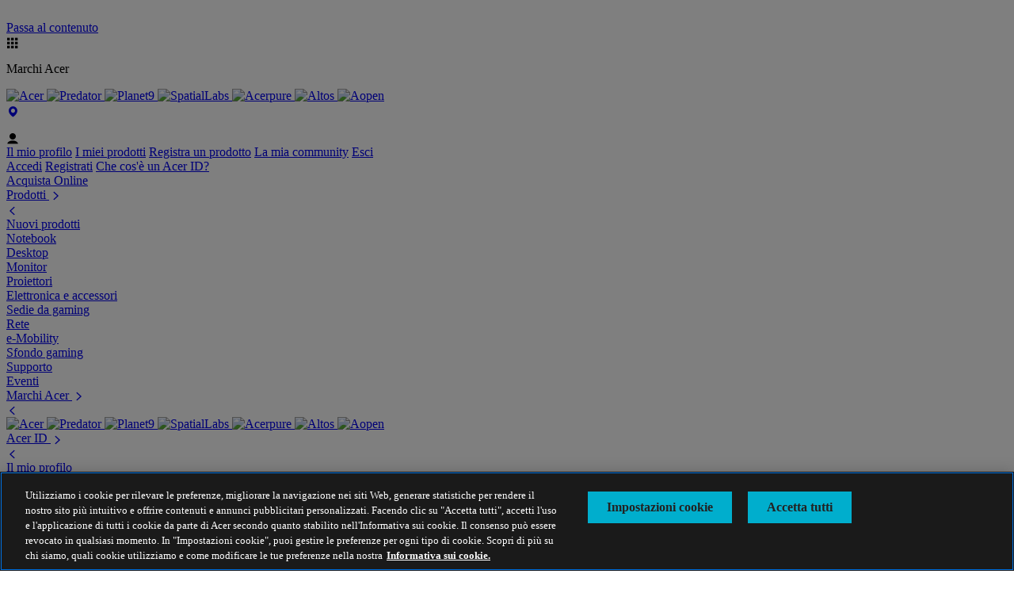

--- FILE ---
content_type: text/html; charset=utf-8
request_url: https://www.acer.com/it-it/predator/laptops/helios/helios-3d-15-spatiallabs-edition
body_size: 43830
content:


<!DOCTYPE html>
<html class="no-js" lang="it-IT">
<head>
    <meta charset="UTF-8" /><script type="text/javascript">window.NREUM||(NREUM={});NREUM.info = {"beacon":"bam.nr-data.net","errorBeacon":"bam.nr-data.net","licenseKey":"NRJS-81a062a62fd54e082e5","applicationID":"1400628025","transactionName":"YwFbZxMADUdWBhBaWlpLdGUiTjNVUAAnXFtAFlZfDQQRG2cEA1Y=","queueTime":0,"applicationTime":2299,"agent":"","atts":""}</script><script type="text/javascript">(window.NREUM||(NREUM={})).init={privacy:{cookies_enabled:true},ajax:{deny_list:["bam.nr-data.net"]},feature_flags:["soft_nav"],distributed_tracing:{enabled:true}};(window.NREUM||(NREUM={})).loader_config={agentID:"1400769139",accountID:"3050433",trustKey:"1445366",xpid:"VwYCUVJQCxABUFFSAQMPVlYE",licenseKey:"NRJS-81a062a62fd54e082e5",applicationID:"1400628025",browserID:"1400769139"};;/*! For license information please see nr-loader-spa-1.303.0.min.js.LICENSE.txt */
(()=>{var e,t,r={384:(e,t,r)=>{"use strict";r.d(t,{NT:()=>s,US:()=>d,Zm:()=>a,bQ:()=>u,dV:()=>c,pV:()=>l});var n=r(6154),i=r(1863),o=r(1910);const s={beacon:"bam.nr-data.net",errorBeacon:"bam.nr-data.net"};function a(){return n.gm.NREUM||(n.gm.NREUM={}),void 0===n.gm.newrelic&&(n.gm.newrelic=n.gm.NREUM),n.gm.NREUM}function c(){let e=a();return e.o||(e.o={ST:n.gm.setTimeout,SI:n.gm.setImmediate||n.gm.setInterval,CT:n.gm.clearTimeout,XHR:n.gm.XMLHttpRequest,REQ:n.gm.Request,EV:n.gm.Event,PR:n.gm.Promise,MO:n.gm.MutationObserver,FETCH:n.gm.fetch,WS:n.gm.WebSocket},(0,o.i)(...Object.values(e.o))),e}function u(e,t){let r=a();r.initializedAgents??={},t.initializedAt={ms:(0,i.t)(),date:new Date},r.initializedAgents[e]=t}function d(e,t){a()[e]=t}function l(){return function(){let e=a();const t=e.info||{};e.info={beacon:s.beacon,errorBeacon:s.errorBeacon,...t}}(),function(){let e=a();const t=e.init||{};e.init={...t}}(),c(),function(){let e=a();const t=e.loader_config||{};e.loader_config={...t}}(),a()}},782:(e,t,r)=>{"use strict";r.d(t,{T:()=>n});const n=r(860).K7.pageViewTiming},860:(e,t,r)=>{"use strict";r.d(t,{$J:()=>d,K7:()=>c,P3:()=>u,XX:()=>i,Yy:()=>a,df:()=>o,qY:()=>n,v4:()=>s});const n="events",i="jserrors",o="browser/blobs",s="rum",a="browser/logs",c={ajax:"ajax",genericEvents:"generic_events",jserrors:i,logging:"logging",metrics:"metrics",pageAction:"page_action",pageViewEvent:"page_view_event",pageViewTiming:"page_view_timing",sessionReplay:"session_replay",sessionTrace:"session_trace",softNav:"soft_navigations",spa:"spa"},u={[c.pageViewEvent]:1,[c.pageViewTiming]:2,[c.metrics]:3,[c.jserrors]:4,[c.spa]:5,[c.ajax]:6,[c.sessionTrace]:7,[c.softNav]:8,[c.sessionReplay]:9,[c.logging]:10,[c.genericEvents]:11},d={[c.pageViewEvent]:s,[c.pageViewTiming]:n,[c.ajax]:n,[c.spa]:n,[c.softNav]:n,[c.metrics]:i,[c.jserrors]:i,[c.sessionTrace]:o,[c.sessionReplay]:o,[c.logging]:a,[c.genericEvents]:"ins"}},944:(e,t,r)=>{"use strict";r.d(t,{R:()=>i});var n=r(3241);function i(e,t){"function"==typeof console.debug&&(console.debug("New Relic Warning: https://github.com/newrelic/newrelic-browser-agent/blob/main/docs/warning-codes.md#".concat(e),t),(0,n.W)({agentIdentifier:null,drained:null,type:"data",name:"warn",feature:"warn",data:{code:e,secondary:t}}))}},993:(e,t,r)=>{"use strict";r.d(t,{A$:()=>o,ET:()=>s,TZ:()=>a,p_:()=>i});var n=r(860);const i={ERROR:"ERROR",WARN:"WARN",INFO:"INFO",DEBUG:"DEBUG",TRACE:"TRACE"},o={OFF:0,ERROR:1,WARN:2,INFO:3,DEBUG:4,TRACE:5},s="log",a=n.K7.logging},1687:(e,t,r)=>{"use strict";r.d(t,{Ak:()=>u,Ze:()=>f,x3:()=>d});var n=r(3241),i=r(7836),o=r(3606),s=r(860),a=r(2646);const c={};function u(e,t){const r={staged:!1,priority:s.P3[t]||0};l(e),c[e].get(t)||c[e].set(t,r)}function d(e,t){e&&c[e]&&(c[e].get(t)&&c[e].delete(t),p(e,t,!1),c[e].size&&h(e))}function l(e){if(!e)throw new Error("agentIdentifier required");c[e]||(c[e]=new Map)}function f(e="",t="feature",r=!1){if(l(e),!e||!c[e].get(t)||r)return p(e,t);c[e].get(t).staged=!0,h(e)}function h(e){const t=Array.from(c[e]);t.every(([e,t])=>t.staged)&&(t.sort((e,t)=>e[1].priority-t[1].priority),t.forEach(([t])=>{c[e].delete(t),p(e,t)}))}function p(e,t,r=!0){const s=e?i.ee.get(e):i.ee,c=o.i.handlers;if(!s.aborted&&s.backlog&&c){if((0,n.W)({agentIdentifier:e,type:"lifecycle",name:"drain",feature:t}),r){const e=s.backlog[t],r=c[t];if(r){for(let t=0;e&&t<e.length;++t)g(e[t],r);Object.entries(r).forEach(([e,t])=>{Object.values(t||{}).forEach(t=>{t[0]?.on&&t[0]?.context()instanceof a.y&&t[0].on(e,t[1])})})}}s.isolatedBacklog||delete c[t],s.backlog[t]=null,s.emit("drain-"+t,[])}}function g(e,t){var r=e[1];Object.values(t[r]||{}).forEach(t=>{var r=e[0];if(t[0]===r){var n=t[1],i=e[3],o=e[2];n.apply(i,o)}})}},1741:(e,t,r)=>{"use strict";r.d(t,{W:()=>o});var n=r(944),i=r(4261);class o{#e(e,...t){if(this[e]!==o.prototype[e])return this[e](...t);(0,n.R)(35,e)}addPageAction(e,t){return this.#e(i.hG,e,t)}register(e){return this.#e(i.eY,e)}recordCustomEvent(e,t){return this.#e(i.fF,e,t)}setPageViewName(e,t){return this.#e(i.Fw,e,t)}setCustomAttribute(e,t,r){return this.#e(i.cD,e,t,r)}noticeError(e,t){return this.#e(i.o5,e,t)}setUserId(e){return this.#e(i.Dl,e)}setApplicationVersion(e){return this.#e(i.nb,e)}setErrorHandler(e){return this.#e(i.bt,e)}addRelease(e,t){return this.#e(i.k6,e,t)}log(e,t){return this.#e(i.$9,e,t)}start(){return this.#e(i.d3)}finished(e){return this.#e(i.BL,e)}recordReplay(){return this.#e(i.CH)}pauseReplay(){return this.#e(i.Tb)}addToTrace(e){return this.#e(i.U2,e)}setCurrentRouteName(e){return this.#e(i.PA,e)}interaction(e){return this.#e(i.dT,e)}wrapLogger(e,t,r){return this.#e(i.Wb,e,t,r)}measure(e,t){return this.#e(i.V1,e,t)}consent(e){return this.#e(i.Pv,e)}}},1863:(e,t,r)=>{"use strict";function n(){return Math.floor(performance.now())}r.d(t,{t:()=>n})},1910:(e,t,r)=>{"use strict";r.d(t,{i:()=>o});var n=r(944);const i=new Map;function o(...e){return e.every(e=>{if(i.has(e))return i.get(e);const t="function"==typeof e&&e.toString().includes("[native code]");return t||(0,n.R)(64,e?.name||e?.toString()),i.set(e,t),t})}},2555:(e,t,r)=>{"use strict";r.d(t,{D:()=>a,f:()=>s});var n=r(384),i=r(8122);const o={beacon:n.NT.beacon,errorBeacon:n.NT.errorBeacon,licenseKey:void 0,applicationID:void 0,sa:void 0,queueTime:void 0,applicationTime:void 0,ttGuid:void 0,user:void 0,account:void 0,product:void 0,extra:void 0,jsAttributes:{},userAttributes:void 0,atts:void 0,transactionName:void 0,tNamePlain:void 0};function s(e){try{return!!e.licenseKey&&!!e.errorBeacon&&!!e.applicationID}catch(e){return!1}}const a=e=>(0,i.a)(e,o)},2614:(e,t,r)=>{"use strict";r.d(t,{BB:()=>s,H3:()=>n,g:()=>u,iL:()=>c,tS:()=>a,uh:()=>i,wk:()=>o});const n="NRBA",i="SESSION",o=144e5,s=18e5,a={STARTED:"session-started",PAUSE:"session-pause",RESET:"session-reset",RESUME:"session-resume",UPDATE:"session-update"},c={SAME_TAB:"same-tab",CROSS_TAB:"cross-tab"},u={OFF:0,FULL:1,ERROR:2}},2646:(e,t,r)=>{"use strict";r.d(t,{y:()=>n});class n{constructor(e){this.contextId=e}}},2843:(e,t,r)=>{"use strict";r.d(t,{u:()=>i});var n=r(3878);function i(e,t=!1,r,i){(0,n.DD)("visibilitychange",function(){if(t)return void("hidden"===document.visibilityState&&e());e(document.visibilityState)},r,i)}},3241:(e,t,r)=>{"use strict";r.d(t,{W:()=>o});var n=r(6154);const i="newrelic";function o(e={}){try{n.gm.dispatchEvent(new CustomEvent(i,{detail:e}))}catch(e){}}},3304:(e,t,r)=>{"use strict";r.d(t,{A:()=>o});var n=r(7836);const i=()=>{const e=new WeakSet;return(t,r)=>{if("object"==typeof r&&null!==r){if(e.has(r))return;e.add(r)}return r}};function o(e){try{return JSON.stringify(e,i())??""}catch(e){try{n.ee.emit("internal-error",[e])}catch(e){}return""}}},3333:(e,t,r)=>{"use strict";r.d(t,{$v:()=>d,TZ:()=>n,Xh:()=>c,Zp:()=>i,kd:()=>u,mq:()=>a,nf:()=>s,qN:()=>o});const n=r(860).K7.genericEvents,i=["auxclick","click","copy","keydown","paste","scrollend"],o=["focus","blur"],s=4,a=1e3,c=2e3,u=["PageAction","UserAction","BrowserPerformance"],d={RESOURCES:"experimental.resources",REGISTER:"register"}},3434:(e,t,r)=>{"use strict";r.d(t,{Jt:()=>o,YM:()=>u});var n=r(7836),i=r(5607);const o="nr@original:".concat(i.W),s=50;var a=Object.prototype.hasOwnProperty,c=!1;function u(e,t){return e||(e=n.ee),r.inPlace=function(e,t,n,i,o){n||(n="");const s="-"===n.charAt(0);for(let a=0;a<t.length;a++){const c=t[a],u=e[c];l(u)||(e[c]=r(u,s?c+n:n,i,c,o))}},r.flag=o,r;function r(t,r,n,c,u){return l(t)?t:(r||(r=""),nrWrapper[o]=t,function(e,t,r){if(Object.defineProperty&&Object.keys)try{return Object.keys(e).forEach(function(r){Object.defineProperty(t,r,{get:function(){return e[r]},set:function(t){return e[r]=t,t}})}),t}catch(e){d([e],r)}for(var n in e)a.call(e,n)&&(t[n]=e[n])}(t,nrWrapper,e),nrWrapper);function nrWrapper(){var o,a,l,f;let h;try{a=this,o=[...arguments],l="function"==typeof n?n(o,a):n||{}}catch(t){d([t,"",[o,a,c],l],e)}i(r+"start",[o,a,c],l,u);const p=performance.now();let g;try{return f=t.apply(a,o),g=performance.now(),f}catch(e){throw g=performance.now(),i(r+"err",[o,a,e],l,u),h=e,h}finally{const e=g-p,t={start:p,end:g,duration:e,isLongTask:e>=s,methodName:c,thrownError:h};t.isLongTask&&i("long-task",[t,a],l,u),i(r+"end",[o,a,f],l,u)}}}function i(r,n,i,o){if(!c||t){var s=c;c=!0;try{e.emit(r,n,i,t,o)}catch(t){d([t,r,n,i],e)}c=s}}}function d(e,t){t||(t=n.ee);try{t.emit("internal-error",e)}catch(e){}}function l(e){return!(e&&"function"==typeof e&&e.apply&&!e[o])}},3606:(e,t,r)=>{"use strict";r.d(t,{i:()=>o});var n=r(9908);o.on=s;var i=o.handlers={};function o(e,t,r,o){s(o||n.d,i,e,t,r)}function s(e,t,r,i,o){o||(o="feature"),e||(e=n.d);var s=t[o]=t[o]||{};(s[r]=s[r]||[]).push([e,i])}},3738:(e,t,r)=>{"use strict";r.d(t,{He:()=>i,Kp:()=>a,Lc:()=>u,Rz:()=>d,TZ:()=>n,bD:()=>o,d3:()=>s,jx:()=>l,sl:()=>f,uP:()=>c});const n=r(860).K7.sessionTrace,i="bstResource",o="resource",s="-start",a="-end",c="fn"+s,u="fn"+a,d="pushState",l=1e3,f=3e4},3785:(e,t,r)=>{"use strict";r.d(t,{R:()=>c,b:()=>u});var n=r(9908),i=r(1863),o=r(860),s=r(8154),a=r(993);function c(e,t,r={},c=a.p_.INFO,u,d=(0,i.t)()){(0,n.p)(s.xV,["API/logging/".concat(c.toLowerCase(),"/called")],void 0,o.K7.metrics,e),(0,n.p)(a.ET,[d,t,r,c,u],void 0,o.K7.logging,e)}function u(e){return"string"==typeof e&&Object.values(a.p_).some(t=>t===e.toUpperCase().trim())}},3878:(e,t,r)=>{"use strict";function n(e,t){return{capture:e,passive:!1,signal:t}}function i(e,t,r=!1,i){window.addEventListener(e,t,n(r,i))}function o(e,t,r=!1,i){document.addEventListener(e,t,n(r,i))}r.d(t,{DD:()=>o,jT:()=>n,sp:()=>i})},3962:(e,t,r)=>{"use strict";r.d(t,{AM:()=>s,O2:()=>l,OV:()=>o,Qu:()=>f,TZ:()=>c,ih:()=>h,pP:()=>a,t1:()=>d,tC:()=>i,wD:()=>u});var n=r(860);const i=["click","keydown","submit"],o="popstate",s="api",a="initialPageLoad",c=n.K7.softNav,u=5e3,d=500,l={INITIAL_PAGE_LOAD:"",ROUTE_CHANGE:1,UNSPECIFIED:2},f={INTERACTION:1,AJAX:2,CUSTOM_END:3,CUSTOM_TRACER:4},h={IP:"in progress",PF:"pending finish",FIN:"finished",CAN:"cancelled"}},4234:(e,t,r)=>{"use strict";r.d(t,{W:()=>o});var n=r(7836),i=r(1687);class o{constructor(e,t){this.agentIdentifier=e,this.ee=n.ee.get(e),this.featureName=t,this.blocked=!1}deregisterDrain(){(0,i.x3)(this.agentIdentifier,this.featureName)}}},4261:(e,t,r)=>{"use strict";r.d(t,{$9:()=>d,BL:()=>c,CH:()=>p,Dl:()=>R,Fw:()=>w,PA:()=>v,Pl:()=>n,Pv:()=>A,Tb:()=>f,U2:()=>s,V1:()=>E,Wb:()=>T,bt:()=>y,cD:()=>b,d3:()=>x,dT:()=>u,eY:()=>g,fF:()=>h,hG:()=>o,hw:()=>i,k6:()=>a,nb:()=>m,o5:()=>l});const n="api-",i=n+"ixn-",o="addPageAction",s="addToTrace",a="addRelease",c="finished",u="interaction",d="log",l="noticeError",f="pauseReplay",h="recordCustomEvent",p="recordReplay",g="register",m="setApplicationVersion",v="setCurrentRouteName",b="setCustomAttribute",y="setErrorHandler",w="setPageViewName",R="setUserId",x="start",T="wrapLogger",E="measure",A="consent"},4387:(e,t,r)=>{"use strict";function n(e={}){return!(!e.id||!e.name)}function i(e){return"string"==typeof e&&e.trim().length<501||"number"==typeof e}function o(e,t){if(2!==t?.harvestEndpointVersion)return{};const r=t.agentRef.runtime.appMetadata.agents[0].entityGuid;return n(e)?{"mfe.id":e.id,"mfe.name":e.name,eventSource:e.eventSource,"parent.id":e.parent?.id||r}:{"entity.guid":r,appId:t.agentRef.info.applicationID}}r.d(t,{Ux:()=>o,c7:()=>n,yo:()=>i})},5205:(e,t,r)=>{"use strict";r.d(t,{j:()=>_});var n=r(384),i=r(1741);var o=r(2555),s=r(3333);const a=e=>{if(!e||"string"!=typeof e)return!1;try{document.createDocumentFragment().querySelector(e)}catch{return!1}return!0};var c=r(2614),u=r(944),d=r(8122);const l="[data-nr-mask]",f=e=>(0,d.a)(e,(()=>{const e={feature_flags:[],experimental:{allow_registered_children:!1,resources:!1},mask_selector:"*",block_selector:"[data-nr-block]",mask_input_options:{color:!1,date:!1,"datetime-local":!1,email:!1,month:!1,number:!1,range:!1,search:!1,tel:!1,text:!1,time:!1,url:!1,week:!1,textarea:!1,select:!1,password:!0}};return{ajax:{deny_list:void 0,block_internal:!0,enabled:!0,autoStart:!0},api:{get allow_registered_children(){return e.feature_flags.includes(s.$v.REGISTER)||e.experimental.allow_registered_children},set allow_registered_children(t){e.experimental.allow_registered_children=t},duplicate_registered_data:!1},browser_consent_mode:{enabled:!1},distributed_tracing:{enabled:void 0,exclude_newrelic_header:void 0,cors_use_newrelic_header:void 0,cors_use_tracecontext_headers:void 0,allowed_origins:void 0},get feature_flags(){return e.feature_flags},set feature_flags(t){e.feature_flags=t},generic_events:{enabled:!0,autoStart:!0},harvest:{interval:30},jserrors:{enabled:!0,autoStart:!0},logging:{enabled:!0,autoStart:!0},metrics:{enabled:!0,autoStart:!0},obfuscate:void 0,page_action:{enabled:!0},page_view_event:{enabled:!0,autoStart:!0},page_view_timing:{enabled:!0,autoStart:!0},performance:{capture_marks:!1,capture_measures:!1,capture_detail:!0,resources:{get enabled(){return e.feature_flags.includes(s.$v.RESOURCES)||e.experimental.resources},set enabled(t){e.experimental.resources=t},asset_types:[],first_party_domains:[],ignore_newrelic:!0}},privacy:{cookies_enabled:!0},proxy:{assets:void 0,beacon:void 0},session:{expiresMs:c.wk,inactiveMs:c.BB},session_replay:{autoStart:!0,enabled:!1,preload:!1,sampling_rate:10,error_sampling_rate:100,collect_fonts:!1,inline_images:!1,fix_stylesheets:!0,mask_all_inputs:!0,get mask_text_selector(){return e.mask_selector},set mask_text_selector(t){a(t)?e.mask_selector="".concat(t,",").concat(l):""===t||null===t?e.mask_selector=l:(0,u.R)(5,t)},get block_class(){return"nr-block"},get ignore_class(){return"nr-ignore"},get mask_text_class(){return"nr-mask"},get block_selector(){return e.block_selector},set block_selector(t){a(t)?e.block_selector+=",".concat(t):""!==t&&(0,u.R)(6,t)},get mask_input_options(){return e.mask_input_options},set mask_input_options(t){t&&"object"==typeof t?e.mask_input_options={...t,password:!0}:(0,u.R)(7,t)}},session_trace:{enabled:!0,autoStart:!0},soft_navigations:{enabled:!0,autoStart:!0},spa:{enabled:!0,autoStart:!0},ssl:void 0,user_actions:{enabled:!0,elementAttributes:["id","className","tagName","type"]}}})());var h=r(6154),p=r(9324);let g=0;const m={buildEnv:p.F3,distMethod:p.Xs,version:p.xv,originTime:h.WN},v={consented:!1},b={appMetadata:{},get consented(){return this.session?.state?.consent||v.consented},set consented(e){v.consented=e},customTransaction:void 0,denyList:void 0,disabled:!1,harvester:void 0,isolatedBacklog:!1,isRecording:!1,loaderType:void 0,maxBytes:3e4,obfuscator:void 0,onerror:void 0,ptid:void 0,releaseIds:{},session:void 0,timeKeeper:void 0,registeredEntities:[],jsAttributesMetadata:{bytes:0},get harvestCount(){return++g}},y=e=>{const t=(0,d.a)(e,b),r=Object.keys(m).reduce((e,t)=>(e[t]={value:m[t],writable:!1,configurable:!0,enumerable:!0},e),{});return Object.defineProperties(t,r)};var w=r(5701);const R=e=>{const t=e.startsWith("http");e+="/",r.p=t?e:"https://"+e};var x=r(7836),T=r(3241);const E={accountID:void 0,trustKey:void 0,agentID:void 0,licenseKey:void 0,applicationID:void 0,xpid:void 0},A=e=>(0,d.a)(e,E),S=new Set;function _(e,t={},r,s){let{init:a,info:c,loader_config:u,runtime:d={},exposed:l=!0}=t;if(!c){const e=(0,n.pV)();a=e.init,c=e.info,u=e.loader_config}e.init=f(a||{}),e.loader_config=A(u||{}),c.jsAttributes??={},h.bv&&(c.jsAttributes.isWorker=!0),e.info=(0,o.D)(c);const p=e.init,g=[c.beacon,c.errorBeacon];S.has(e.agentIdentifier)||(p.proxy.assets&&(R(p.proxy.assets),g.push(p.proxy.assets)),p.proxy.beacon&&g.push(p.proxy.beacon),e.beacons=[...g],function(e){const t=(0,n.pV)();Object.getOwnPropertyNames(i.W.prototype).forEach(r=>{const n=i.W.prototype[r];if("function"!=typeof n||"constructor"===n)return;let o=t[r];e[r]&&!1!==e.exposed&&"micro-agent"!==e.runtime?.loaderType&&(t[r]=(...t)=>{const n=e[r](...t);return o?o(...t):n})})}(e),(0,n.US)("activatedFeatures",w.B),e.runSoftNavOverSpa&&=!0===p.soft_navigations.enabled&&p.feature_flags.includes("soft_nav")),d.denyList=[...p.ajax.deny_list||[],...p.ajax.block_internal?g:[]],d.ptid=e.agentIdentifier,d.loaderType=r,e.runtime=y(d),S.has(e.agentIdentifier)||(e.ee=x.ee.get(e.agentIdentifier),e.exposed=l,(0,T.W)({agentIdentifier:e.agentIdentifier,drained:!!w.B?.[e.agentIdentifier],type:"lifecycle",name:"initialize",feature:void 0,data:e.config})),S.add(e.agentIdentifier)}},5270:(e,t,r)=>{"use strict";r.d(t,{Aw:()=>s,SR:()=>o,rF:()=>a});var n=r(384),i=r(7767);function o(e){return!!(0,n.dV)().o.MO&&(0,i.V)(e)&&!0===e?.session_trace.enabled}function s(e){return!0===e?.session_replay.preload&&o(e)}function a(e,t){try{if("string"==typeof t?.type){if("password"===t.type.toLowerCase())return"*".repeat(e?.length||0);if(void 0!==t?.dataset?.nrUnmask||t?.classList?.contains("nr-unmask"))return e}}catch(e){}return"string"==typeof e?e.replace(/[\S]/g,"*"):"*".repeat(e?.length||0)}},5289:(e,t,r)=>{"use strict";r.d(t,{GG:()=>o,Qr:()=>a,sB:()=>s});var n=r(3878);function i(){return"undefined"==typeof document||"complete"===document.readyState}function o(e,t){if(i())return e();(0,n.sp)("load",e,t)}function s(e){if(i())return e();(0,n.DD)("DOMContentLoaded",e)}function a(e){if(i())return e();(0,n.sp)("popstate",e)}},5607:(e,t,r)=>{"use strict";r.d(t,{W:()=>n});const n=(0,r(9566).bz)()},5701:(e,t,r)=>{"use strict";r.d(t,{B:()=>o,t:()=>s});var n=r(3241);const i=new Set,o={};function s(e,t){const r=t.agentIdentifier;o[r]??={},e&&"object"==typeof e&&(i.has(r)||(t.ee.emit("rumresp",[e]),o[r]=e,i.add(r),(0,n.W)({agentIdentifier:r,loaded:!0,drained:!0,type:"lifecycle",name:"load",feature:void 0,data:e})))}},6154:(e,t,r)=>{"use strict";r.d(t,{A4:()=>a,OF:()=>d,RI:()=>i,WN:()=>h,bv:()=>o,gm:()=>s,lR:()=>f,m:()=>u,mw:()=>c,sb:()=>l});var n=r(1863);const i="undefined"!=typeof window&&!!window.document,o="undefined"!=typeof WorkerGlobalScope&&("undefined"!=typeof self&&self instanceof WorkerGlobalScope&&self.navigator instanceof WorkerNavigator||"undefined"!=typeof globalThis&&globalThis instanceof WorkerGlobalScope&&globalThis.navigator instanceof WorkerNavigator),s=i?window:"undefined"!=typeof WorkerGlobalScope&&("undefined"!=typeof self&&self instanceof WorkerGlobalScope&&self||"undefined"!=typeof globalThis&&globalThis instanceof WorkerGlobalScope&&globalThis),a="complete"===s?.document?.readyState,c=Boolean("hidden"===s?.document?.visibilityState),u=""+s?.location,d=/iPad|iPhone|iPod/.test(s.navigator?.userAgent),l=d&&"undefined"==typeof SharedWorker,f=(()=>{const e=s.navigator?.userAgent?.match(/Firefox[/\s](\d+\.\d+)/);return Array.isArray(e)&&e.length>=2?+e[1]:0})(),h=Date.now()-(0,n.t)()},6344:(e,t,r)=>{"use strict";r.d(t,{BB:()=>d,Qb:()=>l,TZ:()=>i,Ug:()=>s,Vh:()=>o,_s:()=>a,bc:()=>u,yP:()=>c});var n=r(2614);const i=r(860).K7.sessionReplay,o="errorDuringReplay",s=.12,a={DomContentLoaded:0,Load:1,FullSnapshot:2,IncrementalSnapshot:3,Meta:4,Custom:5},c={[n.g.ERROR]:15e3,[n.g.FULL]:3e5,[n.g.OFF]:0},u={RESET:{message:"Session was reset",sm:"Reset"},IMPORT:{message:"Recorder failed to import",sm:"Import"},TOO_MANY:{message:"429: Too Many Requests",sm:"Too-Many"},TOO_BIG:{message:"Payload was too large",sm:"Too-Big"},CROSS_TAB:{message:"Session Entity was set to OFF on another tab",sm:"Cross-Tab"},ENTITLEMENTS:{message:"Session Replay is not allowed and will not be started",sm:"Entitlement"}},d=5e3,l={API:"api",RESUME:"resume",SWITCH_TO_FULL:"switchToFull",INITIALIZE:"initialize",PRELOAD:"preload"}},6389:(e,t,r)=>{"use strict";function n(e,t=500,r={}){const n=r?.leading||!1;let i;return(...r)=>{n&&void 0===i&&(e.apply(this,r),i=setTimeout(()=>{i=clearTimeout(i)},t)),n||(clearTimeout(i),i=setTimeout(()=>{e.apply(this,r)},t))}}function i(e){let t=!1;return(...r)=>{t||(t=!0,e.apply(this,r))}}r.d(t,{J:()=>i,s:()=>n})},6630:(e,t,r)=>{"use strict";r.d(t,{T:()=>n});const n=r(860).K7.pageViewEvent},6774:(e,t,r)=>{"use strict";r.d(t,{T:()=>n});const n=r(860).K7.jserrors},7295:(e,t,r)=>{"use strict";r.d(t,{Xv:()=>s,gX:()=>i,iW:()=>o});var n=[];function i(e){if(!e||o(e))return!1;if(0===n.length)return!0;for(var t=0;t<n.length;t++){var r=n[t];if("*"===r.hostname)return!1;if(a(r.hostname,e.hostname)&&c(r.pathname,e.pathname))return!1}return!0}function o(e){return void 0===e.hostname}function s(e){if(n=[],e&&e.length)for(var t=0;t<e.length;t++){let r=e[t];if(!r)continue;0===r.indexOf("http://")?r=r.substring(7):0===r.indexOf("https://")&&(r=r.substring(8));const i=r.indexOf("/");let o,s;i>0?(o=r.substring(0,i),s=r.substring(i)):(o=r,s="");let[a]=o.split(":");n.push({hostname:a,pathname:s})}}function a(e,t){return!(e.length>t.length)&&t.indexOf(e)===t.length-e.length}function c(e,t){return 0===e.indexOf("/")&&(e=e.substring(1)),0===t.indexOf("/")&&(t=t.substring(1)),""===e||e===t}},7378:(e,t,r)=>{"use strict";r.d(t,{$p:()=>x,BR:()=>b,Kp:()=>R,L3:()=>y,Lc:()=>c,NC:()=>o,SG:()=>d,TZ:()=>i,U6:()=>p,UT:()=>m,d3:()=>w,dT:()=>f,e5:()=>E,gx:()=>v,l9:()=>l,oW:()=>h,op:()=>g,rw:()=>u,tH:()=>A,uP:()=>a,wW:()=>T,xq:()=>s});var n=r(384);const i=r(860).K7.spa,o=["click","submit","keypress","keydown","keyup","change"],s=999,a="fn-start",c="fn-end",u="cb-start",d="api-ixn-",l="remaining",f="interaction",h="spaNode",p="jsonpNode",g="fetch-start",m="fetch-done",v="fetch-body-",b="jsonp-end",y=(0,n.dV)().o.ST,w="-start",R="-end",x="-body",T="cb"+R,E="jsTime",A="fetch"},7485:(e,t,r)=>{"use strict";r.d(t,{D:()=>i});var n=r(6154);function i(e){if(0===(e||"").indexOf("data:"))return{protocol:"data"};try{const t=new URL(e,location.href),r={port:t.port,hostname:t.hostname,pathname:t.pathname,search:t.search,protocol:t.protocol.slice(0,t.protocol.indexOf(":")),sameOrigin:t.protocol===n.gm?.location?.protocol&&t.host===n.gm?.location?.host};return r.port&&""!==r.port||("http:"===t.protocol&&(r.port="80"),"https:"===t.protocol&&(r.port="443")),r.pathname&&""!==r.pathname?r.pathname.startsWith("/")||(r.pathname="/".concat(r.pathname)):r.pathname="/",r}catch(e){return{}}}},7699:(e,t,r)=>{"use strict";r.d(t,{It:()=>o,KC:()=>a,No:()=>i,qh:()=>s});var n=r(860);const i=16e3,o=1e6,s="SESSION_ERROR",a={[n.K7.logging]:!0,[n.K7.genericEvents]:!1,[n.K7.jserrors]:!1,[n.K7.ajax]:!1}},7767:(e,t,r)=>{"use strict";r.d(t,{V:()=>i});var n=r(6154);const i=e=>n.RI&&!0===e?.privacy.cookies_enabled},7836:(e,t,r)=>{"use strict";r.d(t,{P:()=>a,ee:()=>c});var n=r(384),i=r(8990),o=r(2646),s=r(5607);const a="nr@context:".concat(s.W),c=function e(t,r){var n={},s={},d={},l=!1;try{l=16===r.length&&u.initializedAgents?.[r]?.runtime.isolatedBacklog}catch(e){}var f={on:p,addEventListener:p,removeEventListener:function(e,t){var r=n[e];if(!r)return;for(var i=0;i<r.length;i++)r[i]===t&&r.splice(i,1)},emit:function(e,r,n,i,o){!1!==o&&(o=!0);if(c.aborted&&!i)return;t&&o&&t.emit(e,r,n);var a=h(n);g(e).forEach(e=>{e.apply(a,r)});var u=v()[s[e]];u&&u.push([f,e,r,a]);return a},get:m,listeners:g,context:h,buffer:function(e,t){const r=v();if(t=t||"feature",f.aborted)return;Object.entries(e||{}).forEach(([e,n])=>{s[n]=t,t in r||(r[t]=[])})},abort:function(){f._aborted=!0,Object.keys(f.backlog).forEach(e=>{delete f.backlog[e]})},isBuffering:function(e){return!!v()[s[e]]},debugId:r,backlog:l?{}:t&&"object"==typeof t.backlog?t.backlog:{},isolatedBacklog:l};return Object.defineProperty(f,"aborted",{get:()=>{let e=f._aborted||!1;return e||(t&&(e=t.aborted),e)}}),f;function h(e){return e&&e instanceof o.y?e:e?(0,i.I)(e,a,()=>new o.y(a)):new o.y(a)}function p(e,t){n[e]=g(e).concat(t)}function g(e){return n[e]||[]}function m(t){return d[t]=d[t]||e(f,t)}function v(){return f.backlog}}(void 0,"globalEE"),u=(0,n.Zm)();u.ee||(u.ee=c)},8122:(e,t,r)=>{"use strict";r.d(t,{a:()=>i});var n=r(944);function i(e,t){try{if(!e||"object"!=typeof e)return(0,n.R)(3);if(!t||"object"!=typeof t)return(0,n.R)(4);const r=Object.create(Object.getPrototypeOf(t),Object.getOwnPropertyDescriptors(t)),o=0===Object.keys(r).length?e:r;for(let s in o)if(void 0!==e[s])try{if(null===e[s]){r[s]=null;continue}Array.isArray(e[s])&&Array.isArray(t[s])?r[s]=Array.from(new Set([...e[s],...t[s]])):"object"==typeof e[s]&&"object"==typeof t[s]?r[s]=i(e[s],t[s]):r[s]=e[s]}catch(e){r[s]||(0,n.R)(1,e)}return r}catch(e){(0,n.R)(2,e)}}},8139:(e,t,r)=>{"use strict";r.d(t,{u:()=>f});var n=r(7836),i=r(3434),o=r(8990),s=r(6154);const a={},c=s.gm.XMLHttpRequest,u="addEventListener",d="removeEventListener",l="nr@wrapped:".concat(n.P);function f(e){var t=function(e){return(e||n.ee).get("events")}(e);if(a[t.debugId]++)return t;a[t.debugId]=1;var r=(0,i.YM)(t,!0);function f(e){r.inPlace(e,[u,d],"-",p)}function p(e,t){return e[1]}return"getPrototypeOf"in Object&&(s.RI&&h(document,f),c&&h(c.prototype,f),h(s.gm,f)),t.on(u+"-start",function(e,t){var n=e[1];if(null!==n&&("function"==typeof n||"object"==typeof n)&&"newrelic"!==e[0]){var i=(0,o.I)(n,l,function(){var e={object:function(){if("function"!=typeof n.handleEvent)return;return n.handleEvent.apply(n,arguments)},function:n}[typeof n];return e?r(e,"fn-",null,e.name||"anonymous"):n});this.wrapped=e[1]=i}}),t.on(d+"-start",function(e){e[1]=this.wrapped||e[1]}),t}function h(e,t,...r){let n=e;for(;"object"==typeof n&&!Object.prototype.hasOwnProperty.call(n,u);)n=Object.getPrototypeOf(n);n&&t(n,...r)}},8154:(e,t,r)=>{"use strict";r.d(t,{z_:()=>o,XG:()=>a,TZ:()=>n,rs:()=>i,xV:()=>s});r(6154),r(9566),r(384);const n=r(860).K7.metrics,i="sm",o="cm",s="storeSupportabilityMetrics",a="storeEventMetrics"},8374:(e,t,r)=>{r.nc=(()=>{try{return document?.currentScript?.nonce}catch(e){}return""})()},8990:(e,t,r)=>{"use strict";r.d(t,{I:()=>i});var n=Object.prototype.hasOwnProperty;function i(e,t,r){if(n.call(e,t))return e[t];var i=r();if(Object.defineProperty&&Object.keys)try{return Object.defineProperty(e,t,{value:i,writable:!0,enumerable:!1}),i}catch(e){}return e[t]=i,i}},9300:(e,t,r)=>{"use strict";r.d(t,{T:()=>n});const n=r(860).K7.ajax},9324:(e,t,r)=>{"use strict";r.d(t,{AJ:()=>s,F3:()=>i,Xs:()=>o,Yq:()=>a,xv:()=>n});const n="1.303.0",i="PROD",o="CDN",s="@newrelic/rrweb",a="1.0.1"},9566:(e,t,r)=>{"use strict";r.d(t,{LA:()=>a,ZF:()=>c,bz:()=>s,el:()=>u});var n=r(6154);const i="xxxxxxxx-xxxx-4xxx-yxxx-xxxxxxxxxxxx";function o(e,t){return e?15&e[t]:16*Math.random()|0}function s(){const e=n.gm?.crypto||n.gm?.msCrypto;let t,r=0;return e&&e.getRandomValues&&(t=e.getRandomValues(new Uint8Array(30))),i.split("").map(e=>"x"===e?o(t,r++).toString(16):"y"===e?(3&o()|8).toString(16):e).join("")}function a(e){const t=n.gm?.crypto||n.gm?.msCrypto;let r,i=0;t&&t.getRandomValues&&(r=t.getRandomValues(new Uint8Array(e)));const s=[];for(var a=0;a<e;a++)s.push(o(r,i++).toString(16));return s.join("")}function c(){return a(16)}function u(){return a(32)}},9908:(e,t,r)=>{"use strict";r.d(t,{d:()=>n,p:()=>i});var n=r(7836).ee.get("handle");function i(e,t,r,i,o){o?(o.buffer([e],i),o.emit(e,t,r)):(n.buffer([e],i),n.emit(e,t,r))}}},n={};function i(e){var t=n[e];if(void 0!==t)return t.exports;var o=n[e]={exports:{}};return r[e](o,o.exports,i),o.exports}i.m=r,i.d=(e,t)=>{for(var r in t)i.o(t,r)&&!i.o(e,r)&&Object.defineProperty(e,r,{enumerable:!0,get:t[r]})},i.f={},i.e=e=>Promise.all(Object.keys(i.f).reduce((t,r)=>(i.f[r](e,t),t),[])),i.u=e=>({212:"nr-spa-compressor",249:"nr-spa-recorder",478:"nr-spa"}[e]+"-1.303.0.min.js"),i.o=(e,t)=>Object.prototype.hasOwnProperty.call(e,t),e={},t="NRBA-1.303.0.PROD:",i.l=(r,n,o,s)=>{if(e[r])e[r].push(n);else{var a,c;if(void 0!==o)for(var u=document.getElementsByTagName("script"),d=0;d<u.length;d++){var l=u[d];if(l.getAttribute("src")==r||l.getAttribute("data-webpack")==t+o){a=l;break}}if(!a){c=!0;var f={478:"sha512-Q1pLqcoiNmLHv0rtq3wFkJBA3kofBdRJl0ExDl0mTuAoCBd0qe/1J0XWrDlQKuNlUryL6aZfVkAMPLmoikWIoQ==",249:"sha512-695ZzudsxlMtHKnpDNvkMlJd3tdMtY03IQKVCw9SX12tjUC+f7Nrx5tnWO72Vg9RFf6DSY6wVmM3cEkRM12kkQ==",212:"sha512-18Gx1wIBsppcn0AnKFhwgw4IciNgFxiw3J74W393Ape+wtg4hlg7t6SBKsIE/Dk/tfl2yltgcgBFvYRs283AFg=="};(a=document.createElement("script")).charset="utf-8",i.nc&&a.setAttribute("nonce",i.nc),a.setAttribute("data-webpack",t+o),a.src=r,0!==a.src.indexOf(window.location.origin+"/")&&(a.crossOrigin="anonymous"),f[s]&&(a.integrity=f[s])}e[r]=[n];var h=(t,n)=>{a.onerror=a.onload=null,clearTimeout(p);var i=e[r];if(delete e[r],a.parentNode&&a.parentNode.removeChild(a),i&&i.forEach(e=>e(n)),t)return t(n)},p=setTimeout(h.bind(null,void 0,{type:"timeout",target:a}),12e4);a.onerror=h.bind(null,a.onerror),a.onload=h.bind(null,a.onload),c&&document.head.appendChild(a)}},i.r=e=>{"undefined"!=typeof Symbol&&Symbol.toStringTag&&Object.defineProperty(e,Symbol.toStringTag,{value:"Module"}),Object.defineProperty(e,"__esModule",{value:!0})},i.p="https://js-agent.newrelic.com/",(()=>{var e={38:0,788:0};i.f.j=(t,r)=>{var n=i.o(e,t)?e[t]:void 0;if(0!==n)if(n)r.push(n[2]);else{var o=new Promise((r,i)=>n=e[t]=[r,i]);r.push(n[2]=o);var s=i.p+i.u(t),a=new Error;i.l(s,r=>{if(i.o(e,t)&&(0!==(n=e[t])&&(e[t]=void 0),n)){var o=r&&("load"===r.type?"missing":r.type),s=r&&r.target&&r.target.src;a.message="Loading chunk "+t+" failed.\n("+o+": "+s+")",a.name="ChunkLoadError",a.type=o,a.request=s,n[1](a)}},"chunk-"+t,t)}};var t=(t,r)=>{var n,o,[s,a,c]=r,u=0;if(s.some(t=>0!==e[t])){for(n in a)i.o(a,n)&&(i.m[n]=a[n]);if(c)c(i)}for(t&&t(r);u<s.length;u++)o=s[u],i.o(e,o)&&e[o]&&e[o][0](),e[o]=0},r=self["webpackChunk:NRBA-1.303.0.PROD"]=self["webpackChunk:NRBA-1.303.0.PROD"]||[];r.forEach(t.bind(null,0)),r.push=t.bind(null,r.push.bind(r))})(),(()=>{"use strict";i(8374);var e=i(9566),t=i(1741);class r extends t.W{agentIdentifier=(0,e.LA)(16)}var n=i(860);const o=Object.values(n.K7);var s=i(5205);var a=i(9908),c=i(1863),u=i(4261),d=i(3241),l=i(944),f=i(5701),h=i(8154);function p(e,t,i,o){const s=o||i;!s||s[e]&&s[e]!==r.prototype[e]||(s[e]=function(){(0,a.p)(h.xV,["API/"+e+"/called"],void 0,n.K7.metrics,i.ee),(0,d.W)({agentIdentifier:i.agentIdentifier,drained:!!f.B?.[i.agentIdentifier],type:"data",name:"api",feature:u.Pl+e,data:{}});try{return t.apply(this,arguments)}catch(e){(0,l.R)(23,e)}})}function g(e,t,r,n,i){const o=e.info;null===r?delete o.jsAttributes[t]:o.jsAttributes[t]=r,(i||null===r)&&(0,a.p)(u.Pl+n,[(0,c.t)(),t,r],void 0,"session",e.ee)}var m=i(1687),v=i(4234),b=i(5289),y=i(6154),w=i(5270),R=i(7767),x=i(6389),T=i(7699);class E extends v.W{constructor(e,t){super(e.agentIdentifier,t),this.agentRef=e,this.abortHandler=void 0,this.featAggregate=void 0,this.loadedSuccessfully=void 0,this.onAggregateImported=new Promise(e=>{this.loadedSuccessfully=e}),this.deferred=Promise.resolve(),!1===e.init[this.featureName].autoStart?this.deferred=new Promise((t,r)=>{this.ee.on("manual-start-all",(0,x.J)(()=>{(0,m.Ak)(e.agentIdentifier,this.featureName),t()}))}):(0,m.Ak)(e.agentIdentifier,t)}importAggregator(e,t,r={}){if(this.featAggregate)return;const n=async()=>{let n;await this.deferred;try{if((0,R.V)(e.init)){const{setupAgentSession:t}=await i.e(478).then(i.bind(i,8766));n=t(e)}}catch(e){(0,l.R)(20,e),this.ee.emit("internal-error",[e]),(0,a.p)(T.qh,[e],void 0,this.featureName,this.ee)}try{if(!this.#t(this.featureName,n,e.init))return(0,m.Ze)(this.agentIdentifier,this.featureName),void this.loadedSuccessfully(!1);const{Aggregate:i}=await t();this.featAggregate=new i(e,r),e.runtime.harvester.initializedAggregates.push(this.featAggregate),this.loadedSuccessfully(!0)}catch(e){(0,l.R)(34,e),this.abortHandler?.(),(0,m.Ze)(this.agentIdentifier,this.featureName,!0),this.loadedSuccessfully(!1),this.ee&&this.ee.abort()}};y.RI?(0,b.GG)(()=>n(),!0):n()}#t(e,t,r){if(this.blocked)return!1;switch(e){case n.K7.sessionReplay:return(0,w.SR)(r)&&!!t;case n.K7.sessionTrace:return!!t;default:return!0}}}var A=i(6630),S=i(2614);class _ extends E{static featureName=A.T;constructor(e){var t;super(e,A.T),this.setupInspectionEvents(e.agentIdentifier),t=e,p(u.Fw,function(e,r){"string"==typeof e&&("/"!==e.charAt(0)&&(e="/"+e),t.runtime.customTransaction=(r||"http://custom.transaction")+e,(0,a.p)(u.Pl+u.Fw,[(0,c.t)()],void 0,void 0,t.ee))},t),this.importAggregator(e,()=>i.e(478).then(i.bind(i,1983)))}setupInspectionEvents(e){const t=(t,r)=>{t&&(0,d.W)({agentIdentifier:e,timeStamp:t.timeStamp,loaded:"complete"===t.target.readyState,type:"window",name:r,data:t.target.location+""})};(0,b.sB)(e=>{t(e,"DOMContentLoaded")}),(0,b.GG)(e=>{t(e,"load")}),(0,b.Qr)(e=>{t(e,"navigate")}),this.ee.on(S.tS.UPDATE,(t,r)=>{(0,d.W)({agentIdentifier:e,type:"lifecycle",name:"session",data:r})})}}var O=i(384);var N=i(2843),I=i(3878),P=i(782);class j extends E{static featureName=P.T;constructor(e){super(e,P.T),y.RI&&((0,N.u)(()=>(0,a.p)("docHidden",[(0,c.t)()],void 0,P.T,this.ee),!0),(0,I.sp)("pagehide",()=>(0,a.p)("winPagehide",[(0,c.t)()],void 0,P.T,this.ee)),this.importAggregator(e,()=>i.e(478).then(i.bind(i,9917))))}}class k extends E{static featureName=h.TZ;constructor(e){super(e,h.TZ),y.RI&&document.addEventListener("securitypolicyviolation",e=>{(0,a.p)(h.xV,["Generic/CSPViolation/Detected"],void 0,this.featureName,this.ee)}),this.importAggregator(e,()=>i.e(478).then(i.bind(i,6555)))}}var C=i(6774),L=i(3304);class H{constructor(e,t,r,n,i){this.name="UncaughtError",this.message="string"==typeof e?e:(0,L.A)(e),this.sourceURL=t,this.line=r,this.column=n,this.__newrelic=i}}function M(e){return U(e)?e:new H(void 0!==e?.message?e.message:e,e?.filename||e?.sourceURL,e?.lineno||e?.line,e?.colno||e?.col,e?.__newrelic,e?.cause)}function K(e){const t="Unhandled Promise Rejection: ";if(!e?.reason)return;if(U(e.reason)){try{e.reason.message.startsWith(t)||(e.reason.message=t+e.reason.message)}catch(e){}return M(e.reason)}const r=M(e.reason);return(r.message||"").startsWith(t)||(r.message=t+r.message),r}function D(e){if(e.error instanceof SyntaxError&&!/:\d+$/.test(e.error.stack?.trim())){const t=new H(e.message,e.filename,e.lineno,e.colno,e.error.__newrelic,e.cause);return t.name=SyntaxError.name,t}return U(e.error)?e.error:M(e)}function U(e){return e instanceof Error&&!!e.stack}function F(e,t,r,i,o=(0,c.t)()){"string"==typeof e&&(e=new Error(e)),(0,a.p)("err",[e,o,!1,t,r.runtime.isRecording,void 0,i],void 0,n.K7.jserrors,r.ee),(0,a.p)("uaErr",[],void 0,n.K7.genericEvents,r.ee)}var W=i(4387),B=i(993),V=i(3785);function G(e,{customAttributes:t={},level:r=B.p_.INFO}={},n,i,o=(0,c.t)()){(0,V.R)(n.ee,e,t,r,i,o)}function z(e,t,r,i,o=(0,c.t)()){(0,a.p)(u.Pl+u.hG,[o,e,t,i],void 0,n.K7.genericEvents,r.ee)}function Z(e,t,r,i,o=(0,c.t)()){const{start:s,end:d,customAttributes:f}=t||{},h={customAttributes:f||{}};if("object"!=typeof h.customAttributes||"string"!=typeof e||0===e.length)return void(0,l.R)(57);const p=(e,t)=>null==e?t:"number"==typeof e?e:e instanceof PerformanceMark?e.startTime:Number.NaN;if(h.start=p(s,0),h.end=p(d,o),Number.isNaN(h.start)||Number.isNaN(h.end))(0,l.R)(57);else{if(h.duration=h.end-h.start,!(h.duration<0))return(0,a.p)(u.Pl+u.V1,[h,e,i],void 0,n.K7.genericEvents,r.ee),h;(0,l.R)(58)}}function q(e,t={},r,i,o=(0,c.t)()){(0,a.p)(u.Pl+u.fF,[o,e,t,i],void 0,n.K7.genericEvents,r.ee)}function X(e){p(u.eY,function(t){return Y(e,t)},e)}function Y(e,t,r){const i={};(0,l.R)(54,"newrelic.register"),t||={},t.eventSource="MicroFrontendBrowserAgent",t.licenseKey||=e.info.licenseKey,t.blocked=!1,t.parent=r||{};let o=()=>{};const s=e.runtime.registeredEntities,u=s.find(({metadata:{target:{id:e,name:r}}})=>e===t.id);if(u)return u.metadata.target.name!==t.name&&(u.metadata.target.name=t.name),u;const d=e=>{t.blocked=!0,o=e};e.init.api.allow_registered_children||d((0,x.J)(()=>(0,l.R)(55))),(0,W.c7)(t)||d((0,x.J)(()=>(0,l.R)(48,t))),(0,W.yo)(t.id)&&(0,W.yo)(t.name)||d((0,x.J)(()=>(0,l.R)(48,t)));const f={addPageAction:(r,n={})=>m(z,[r,{...i,...n},e],t),log:(r,n={})=>m(G,[r,{...n,customAttributes:{...i,...n.customAttributes||{}}},e],t),measure:(r,n={})=>m(Z,[r,{...n,customAttributes:{...i,...n.customAttributes||{}}},e],t),noticeError:(r,n={})=>m(F,[r,{...i,...n},e],t),register:(t={})=>m(Y,[e,t],f.metadata.target),recordCustomEvent:(r,n={})=>m(q,[r,{...i,...n},e],t),setApplicationVersion:e=>g("application.version",e),setCustomAttribute:(e,t)=>g(e,t),setUserId:e=>g("enduser.id",e),metadata:{customAttributes:i,target:t}},p=()=>(t.blocked&&o(),t.blocked);p()||s.push(f);const g=(e,t)=>{p()||(i[e]=t)},m=(t,r,i)=>{if(p())return;const o=(0,c.t)();(0,a.p)(h.xV,["API/register/".concat(t.name,"/called")],void 0,n.K7.metrics,e.ee);try{return e.init.api.duplicate_registered_data&&"register"!==t.name&&t(...r,void 0,o),t(...r,i,o)}catch(e){(0,l.R)(50,e)}};return f}class J extends E{static featureName=C.T;constructor(e){var t;super(e,C.T),t=e,p(u.o5,(e,r)=>F(e,r,t),t),function(e){p(u.bt,function(t){e.runtime.onerror=t},e)}(e),function(e){let t=0;p(u.k6,function(e,r){++t>10||(this.runtime.releaseIds[e.slice(-200)]=(""+r).slice(-200))},e)}(e),X(e);try{this.removeOnAbort=new AbortController}catch(e){}this.ee.on("internal-error",(t,r)=>{this.abortHandler&&(0,a.p)("ierr",[M(t),(0,c.t)(),!0,{},e.runtime.isRecording,r],void 0,this.featureName,this.ee)}),y.gm.addEventListener("unhandledrejection",t=>{this.abortHandler&&(0,a.p)("err",[K(t),(0,c.t)(),!1,{unhandledPromiseRejection:1},e.runtime.isRecording],void 0,this.featureName,this.ee)},(0,I.jT)(!1,this.removeOnAbort?.signal)),y.gm.addEventListener("error",t=>{this.abortHandler&&(0,a.p)("err",[D(t),(0,c.t)(),!1,{},e.runtime.isRecording],void 0,this.featureName,this.ee)},(0,I.jT)(!1,this.removeOnAbort?.signal)),this.abortHandler=this.#r,this.importAggregator(e,()=>i.e(478).then(i.bind(i,2176)))}#r(){this.removeOnAbort?.abort(),this.abortHandler=void 0}}var Q=i(8990);let ee=1;function te(e){const t=typeof e;return!e||"object"!==t&&"function"!==t?-1:e===y.gm?0:(0,Q.I)(e,"nr@id",function(){return ee++})}function re(e){if("string"==typeof e&&e.length)return e.length;if("object"==typeof e){if("undefined"!=typeof ArrayBuffer&&e instanceof ArrayBuffer&&e.byteLength)return e.byteLength;if("undefined"!=typeof Blob&&e instanceof Blob&&e.size)return e.size;if(!("undefined"!=typeof FormData&&e instanceof FormData))try{return(0,L.A)(e).length}catch(e){return}}}var ne=i(8139),ie=i(7836),oe=i(3434);const se={},ae=["open","send"];function ce(e){var t=e||ie.ee;const r=function(e){return(e||ie.ee).get("xhr")}(t);if(void 0===y.gm.XMLHttpRequest)return r;if(se[r.debugId]++)return r;se[r.debugId]=1,(0,ne.u)(t);var n=(0,oe.YM)(r),i=y.gm.XMLHttpRequest,o=y.gm.MutationObserver,s=y.gm.Promise,a=y.gm.setInterval,c="readystatechange",u=["onload","onerror","onabort","onloadstart","onloadend","onprogress","ontimeout"],d=[],f=y.gm.XMLHttpRequest=function(e){const t=new i(e),o=r.context(t);try{r.emit("new-xhr",[t],o),t.addEventListener(c,(s=o,function(){var e=this;e.readyState>3&&!s.resolved&&(s.resolved=!0,r.emit("xhr-resolved",[],e)),n.inPlace(e,u,"fn-",b)}),(0,I.jT)(!1))}catch(e){(0,l.R)(15,e);try{r.emit("internal-error",[e])}catch(e){}}var s;return t};function h(e,t){n.inPlace(t,["onreadystatechange"],"fn-",b)}if(function(e,t){for(var r in e)t[r]=e[r]}(i,f),f.prototype=i.prototype,n.inPlace(f.prototype,ae,"-xhr-",b),r.on("send-xhr-start",function(e,t){h(e,t),function(e){d.push(e),o&&(p?p.then(v):a?a(v):(g=-g,m.data=g))}(t)}),r.on("open-xhr-start",h),o){var p=s&&s.resolve();if(!a&&!s){var g=1,m=document.createTextNode(g);new o(v).observe(m,{characterData:!0})}}else t.on("fn-end",function(e){e[0]&&e[0].type===c||v()});function v(){for(var e=0;e<d.length;e++)h(0,d[e]);d.length&&(d=[])}function b(e,t){return t}return r}var ue="fetch-",de=ue+"body-",le=["arrayBuffer","blob","json","text","formData"],fe=y.gm.Request,he=y.gm.Response,pe="prototype";const ge={};function me(e){const t=function(e){return(e||ie.ee).get("fetch")}(e);if(!(fe&&he&&y.gm.fetch))return t;if(ge[t.debugId]++)return t;function r(e,r,n){var i=e[r];"function"==typeof i&&(e[r]=function(){var e,r=[...arguments],o={};t.emit(n+"before-start",[r],o),o[ie.P]&&o[ie.P].dt&&(e=o[ie.P].dt);var s=i.apply(this,r);return t.emit(n+"start",[r,e],s),s.then(function(e){return t.emit(n+"end",[null,e],s),e},function(e){throw t.emit(n+"end",[e],s),e})})}return ge[t.debugId]=1,le.forEach(e=>{r(fe[pe],e,de),r(he[pe],e,de)}),r(y.gm,"fetch",ue),t.on(ue+"end",function(e,r){var n=this;if(r){var i=r.headers.get("content-length");null!==i&&(n.rxSize=i),t.emit(ue+"done",[null,r],n)}else t.emit(ue+"done",[e],n)}),t}var ve=i(7485);class be{constructor(e){this.agentRef=e}generateTracePayload(t){const r=this.agentRef.loader_config;if(!this.shouldGenerateTrace(t)||!r)return null;var n=(r.accountID||"").toString()||null,i=(r.agentID||"").toString()||null,o=(r.trustKey||"").toString()||null;if(!n||!i)return null;var s=(0,e.ZF)(),a=(0,e.el)(),c=Date.now(),u={spanId:s,traceId:a,timestamp:c};return(t.sameOrigin||this.isAllowedOrigin(t)&&this.useTraceContextHeadersForCors())&&(u.traceContextParentHeader=this.generateTraceContextParentHeader(s,a),u.traceContextStateHeader=this.generateTraceContextStateHeader(s,c,n,i,o)),(t.sameOrigin&&!this.excludeNewrelicHeader()||!t.sameOrigin&&this.isAllowedOrigin(t)&&this.useNewrelicHeaderForCors())&&(u.newrelicHeader=this.generateTraceHeader(s,a,c,n,i,o)),u}generateTraceContextParentHeader(e,t){return"00-"+t+"-"+e+"-01"}generateTraceContextStateHeader(e,t,r,n,i){return i+"@nr=0-1-"+r+"-"+n+"-"+e+"----"+t}generateTraceHeader(e,t,r,n,i,o){if(!("function"==typeof y.gm?.btoa))return null;var s={v:[0,1],d:{ty:"Browser",ac:n,ap:i,id:e,tr:t,ti:r}};return o&&n!==o&&(s.d.tk=o),btoa((0,L.A)(s))}shouldGenerateTrace(e){return this.agentRef.init?.distributed_tracing?.enabled&&this.isAllowedOrigin(e)}isAllowedOrigin(e){var t=!1;const r=this.agentRef.init?.distributed_tracing;if(e.sameOrigin)t=!0;else if(r?.allowed_origins instanceof Array)for(var n=0;n<r.allowed_origins.length;n++){var i=(0,ve.D)(r.allowed_origins[n]);if(e.hostname===i.hostname&&e.protocol===i.protocol&&e.port===i.port){t=!0;break}}return t}excludeNewrelicHeader(){var e=this.agentRef.init?.distributed_tracing;return!!e&&!!e.exclude_newrelic_header}useNewrelicHeaderForCors(){var e=this.agentRef.init?.distributed_tracing;return!!e&&!1!==e.cors_use_newrelic_header}useTraceContextHeadersForCors(){var e=this.agentRef.init?.distributed_tracing;return!!e&&!!e.cors_use_tracecontext_headers}}var ye=i(9300),we=i(7295);function Re(e){return"string"==typeof e?e:e instanceof(0,O.dV)().o.REQ?e.url:y.gm?.URL&&e instanceof URL?e.href:void 0}var xe=["load","error","abort","timeout"],Te=xe.length,Ee=(0,O.dV)().o.REQ,Ae=(0,O.dV)().o.XHR;const Se="X-NewRelic-App-Data";class _e extends E{static featureName=ye.T;constructor(e){super(e,ye.T),this.dt=new be(e),this.handler=(e,t,r,n)=>(0,a.p)(e,t,r,n,this.ee);try{const e={xmlhttprequest:"xhr",fetch:"fetch",beacon:"beacon"};y.gm?.performance?.getEntriesByType("resource").forEach(t=>{if(t.initiatorType in e&&0!==t.responseStatus){const r={status:t.responseStatus},i={rxSize:t.transferSize,duration:Math.floor(t.duration),cbTime:0};Oe(r,t.name),this.handler("xhr",[r,i,t.startTime,t.responseEnd,e[t.initiatorType]],void 0,n.K7.ajax)}})}catch(e){}me(this.ee),ce(this.ee),function(e,t,r,i){function o(e){var t=this;t.totalCbs=0,t.called=0,t.cbTime=0,t.end=E,t.ended=!1,t.xhrGuids={},t.lastSize=null,t.loadCaptureCalled=!1,t.params=this.params||{},t.metrics=this.metrics||{},t.latestLongtaskEnd=0,e.addEventListener("load",function(r){A(t,e)},(0,I.jT)(!1)),y.lR||e.addEventListener("progress",function(e){t.lastSize=e.loaded},(0,I.jT)(!1))}function s(e){this.params={method:e[0]},Oe(this,e[1]),this.metrics={}}function u(t,r){e.loader_config.xpid&&this.sameOrigin&&r.setRequestHeader("X-NewRelic-ID",e.loader_config.xpid);var n=i.generateTracePayload(this.parsedOrigin);if(n){var o=!1;n.newrelicHeader&&(r.setRequestHeader("newrelic",n.newrelicHeader),o=!0),n.traceContextParentHeader&&(r.setRequestHeader("traceparent",n.traceContextParentHeader),n.traceContextStateHeader&&r.setRequestHeader("tracestate",n.traceContextStateHeader),o=!0),o&&(this.dt=n)}}function d(e,r){var n=this.metrics,i=e[0],o=this;if(n&&i){var s=re(i);s&&(n.txSize=s)}this.startTime=(0,c.t)(),this.body=i,this.listener=function(e){try{"abort"!==e.type||o.loadCaptureCalled||(o.params.aborted=!0),("load"!==e.type||o.called===o.totalCbs&&(o.onloadCalled||"function"!=typeof r.onload)&&"function"==typeof o.end)&&o.end(r)}catch(e){try{t.emit("internal-error",[e])}catch(e){}}};for(var a=0;a<Te;a++)r.addEventListener(xe[a],this.listener,(0,I.jT)(!1))}function l(e,t,r){this.cbTime+=e,t?this.onloadCalled=!0:this.called+=1,this.called!==this.totalCbs||!this.onloadCalled&&"function"==typeof r.onload||"function"!=typeof this.end||this.end(r)}function f(e,t){var r=""+te(e)+!!t;this.xhrGuids&&!this.xhrGuids[r]&&(this.xhrGuids[r]=!0,this.totalCbs+=1)}function p(e,t){var r=""+te(e)+!!t;this.xhrGuids&&this.xhrGuids[r]&&(delete this.xhrGuids[r],this.totalCbs-=1)}function g(){this.endTime=(0,c.t)()}function m(e,r){r instanceof Ae&&"load"===e[0]&&t.emit("xhr-load-added",[e[1],e[2]],r)}function v(e,r){r instanceof Ae&&"load"===e[0]&&t.emit("xhr-load-removed",[e[1],e[2]],r)}function b(e,t,r){t instanceof Ae&&("onload"===r&&(this.onload=!0),("load"===(e[0]&&e[0].type)||this.onload)&&(this.xhrCbStart=(0,c.t)()))}function w(e,r){this.xhrCbStart&&t.emit("xhr-cb-time",[(0,c.t)()-this.xhrCbStart,this.onload,r],r)}function R(e){var t,r=e[1]||{};if("string"==typeof e[0]?0===(t=e[0]).length&&y.RI&&(t=""+y.gm.location.href):e[0]&&e[0].url?t=e[0].url:y.gm?.URL&&e[0]&&e[0]instanceof URL?t=e[0].href:"function"==typeof e[0].toString&&(t=e[0].toString()),"string"==typeof t&&0!==t.length){t&&(this.parsedOrigin=(0,ve.D)(t),this.sameOrigin=this.parsedOrigin.sameOrigin);var n=i.generateTracePayload(this.parsedOrigin);if(n&&(n.newrelicHeader||n.traceContextParentHeader))if(e[0]&&e[0].headers)a(e[0].headers,n)&&(this.dt=n);else{var o={};for(var s in r)o[s]=r[s];o.headers=new Headers(r.headers||{}),a(o.headers,n)&&(this.dt=n),e.length>1?e[1]=o:e.push(o)}}function a(e,t){var r=!1;return t.newrelicHeader&&(e.set("newrelic",t.newrelicHeader),r=!0),t.traceContextParentHeader&&(e.set("traceparent",t.traceContextParentHeader),t.traceContextStateHeader&&e.set("tracestate",t.traceContextStateHeader),r=!0),r}}function x(e,t){this.params={},this.metrics={},this.startTime=(0,c.t)(),this.dt=t,e.length>=1&&(this.target=e[0]),e.length>=2&&(this.opts=e[1]);var r=this.opts||{},n=this.target;Oe(this,Re(n));var i=(""+(n&&n instanceof Ee&&n.method||r.method||"GET")).toUpperCase();this.params.method=i,this.body=r.body,this.txSize=re(r.body)||0}function T(e,t){if(this.endTime=(0,c.t)(),this.params||(this.params={}),(0,we.iW)(this.params))return;let i;this.params.status=t?t.status:0,"string"==typeof this.rxSize&&this.rxSize.length>0&&(i=+this.rxSize);const o={txSize:this.txSize,rxSize:i,duration:(0,c.t)()-this.startTime};r("xhr",[this.params,o,this.startTime,this.endTime,"fetch"],this,n.K7.ajax)}function E(e){const t=this.params,i=this.metrics;if(!this.ended){this.ended=!0;for(let t=0;t<Te;t++)e.removeEventListener(xe[t],this.listener,!1);t.aborted||(0,we.iW)(t)||(i.duration=(0,c.t)()-this.startTime,this.loadCaptureCalled||4!==e.readyState?null==t.status&&(t.status=0):A(this,e),i.cbTime=this.cbTime,r("xhr",[t,i,this.startTime,this.endTime,"xhr"],this,n.K7.ajax))}}function A(e,r){e.params.status=r.status;var i=function(e,t){var r=e.responseType;return"json"===r&&null!==t?t:"arraybuffer"===r||"blob"===r||"json"===r?re(e.response):"text"===r||""===r||void 0===r?re(e.responseText):void 0}(r,e.lastSize);if(i&&(e.metrics.rxSize=i),e.sameOrigin&&r.getAllResponseHeaders().indexOf(Se)>=0){var o=r.getResponseHeader(Se);o&&((0,a.p)(h.rs,["Ajax/CrossApplicationTracing/Header/Seen"],void 0,n.K7.metrics,t),e.params.cat=o.split(", ").pop())}e.loadCaptureCalled=!0}t.on("new-xhr",o),t.on("open-xhr-start",s),t.on("open-xhr-end",u),t.on("send-xhr-start",d),t.on("xhr-cb-time",l),t.on("xhr-load-added",f),t.on("xhr-load-removed",p),t.on("xhr-resolved",g),t.on("addEventListener-end",m),t.on("removeEventListener-end",v),t.on("fn-end",w),t.on("fetch-before-start",R),t.on("fetch-start",x),t.on("fn-start",b),t.on("fetch-done",T)}(e,this.ee,this.handler,this.dt),this.importAggregator(e,()=>i.e(478).then(i.bind(i,3845)))}}function Oe(e,t){var r=(0,ve.D)(t),n=e.params||e;n.hostname=r.hostname,n.port=r.port,n.protocol=r.protocol,n.host=r.hostname+":"+r.port,n.pathname=r.pathname,e.parsedOrigin=r,e.sameOrigin=r.sameOrigin}const Ne={},Ie=["pushState","replaceState"];function Pe(e){const t=function(e){return(e||ie.ee).get("history")}(e);return!y.RI||Ne[t.debugId]++||(Ne[t.debugId]=1,(0,oe.YM)(t).inPlace(window.history,Ie,"-")),t}var je=i(3738);function ke(e){p(u.BL,function(t=Date.now()){const r=t-y.WN;r<0&&(0,l.R)(62,t),(0,a.p)(h.XG,[u.BL,{time:r}],void 0,n.K7.metrics,e.ee),e.addToTrace({name:u.BL,start:t,origin:"nr"}),(0,a.p)(u.Pl+u.hG,[r,u.BL],void 0,n.K7.genericEvents,e.ee)},e)}const{He:Ce,bD:Le,d3:He,Kp:Me,TZ:Ke,Lc:De,uP:Ue,Rz:Fe}=je;class We extends E{static featureName=Ke;constructor(e){var t;super(e,Ke),t=e,p(u.U2,function(e){if(!(e&&"object"==typeof e&&e.name&&e.start))return;const r={n:e.name,s:e.start-y.WN,e:(e.end||e.start)-y.WN,o:e.origin||"",t:"api"};r.s<0||r.e<0||r.e<r.s?(0,l.R)(61,{start:r.s,end:r.e}):(0,a.p)("bstApi",[r],void 0,n.K7.sessionTrace,t.ee)},t),ke(e);if(!(0,R.V)(e.init))return void this.deregisterDrain();const r=this.ee;let o;Pe(r),this.eventsEE=(0,ne.u)(r),this.eventsEE.on(Ue,function(e,t){this.bstStart=(0,c.t)()}),this.eventsEE.on(De,function(e,t){(0,a.p)("bst",[e[0],t,this.bstStart,(0,c.t)()],void 0,n.K7.sessionTrace,r)}),r.on(Fe+He,function(e){this.time=(0,c.t)(),this.startPath=location.pathname+location.hash}),r.on(Fe+Me,function(e){(0,a.p)("bstHist",[location.pathname+location.hash,this.startPath,this.time],void 0,n.K7.sessionTrace,r)});try{o=new PerformanceObserver(e=>{const t=e.getEntries();(0,a.p)(Ce,[t],void 0,n.K7.sessionTrace,r)}),o.observe({type:Le,buffered:!0})}catch(e){}this.importAggregator(e,()=>i.e(478).then(i.bind(i,6974)),{resourceObserver:o})}}var Be=i(6344);class Ve extends E{static featureName=Be.TZ;#n;recorder;constructor(e){var t;let r;super(e,Be.TZ),t=e,p(u.CH,function(){(0,a.p)(u.CH,[],void 0,n.K7.sessionReplay,t.ee)},t),function(e){p(u.Tb,function(){(0,a.p)(u.Tb,[],void 0,n.K7.sessionReplay,e.ee)},e)}(e);try{r=JSON.parse(localStorage.getItem("".concat(S.H3,"_").concat(S.uh)))}catch(e){}(0,w.SR)(e.init)&&this.ee.on(u.CH,()=>this.#i()),this.#o(r)&&this.importRecorder().then(e=>{e.startRecording(Be.Qb.PRELOAD,r?.sessionReplayMode)}),this.importAggregator(this.agentRef,()=>i.e(478).then(i.bind(i,6167)),this),this.ee.on("err",e=>{this.blocked||this.agentRef.runtime.isRecording&&(this.errorNoticed=!0,(0,a.p)(Be.Vh,[e],void 0,this.featureName,this.ee))})}#o(e){return e&&(e.sessionReplayMode===S.g.FULL||e.sessionReplayMode===S.g.ERROR)||(0,w.Aw)(this.agentRef.init)}importRecorder(){return this.recorder?Promise.resolve(this.recorder):(this.#n??=Promise.all([i.e(478),i.e(249)]).then(i.bind(i,4866)).then(({Recorder:e})=>(this.recorder=new e(this),this.recorder)).catch(e=>{throw this.ee.emit("internal-error",[e]),this.blocked=!0,e}),this.#n)}#i(){this.blocked||(this.featAggregate?this.featAggregate.mode!==S.g.FULL&&this.featAggregate.initializeRecording(S.g.FULL,!0,Be.Qb.API):this.importRecorder().then(()=>{this.recorder.startRecording(Be.Qb.API,S.g.FULL)}))}}var Ge=i(3962);function ze(e){const t=e.ee.get("tracer");function r(){}p(u.dT,function(e){return(new r).get("object"==typeof e?e:{})},e);const i=r.prototype={createTracer:function(r,i){var o={},s=this,d="function"==typeof i;return(0,a.p)(h.xV,["API/createTracer/called"],void 0,n.K7.metrics,e.ee),e.runSoftNavOverSpa||(0,a.p)(u.hw+"tracer",[(0,c.t)(),r,o],s,n.K7.spa,e.ee),function(){if(t.emit((d?"":"no-")+"fn-start",[(0,c.t)(),s,d],o),d)try{return i.apply(this,arguments)}catch(e){const r="string"==typeof e?new Error(e):e;throw t.emit("fn-err",[arguments,this,r],o),r}finally{t.emit("fn-end",[(0,c.t)()],o)}}}};["actionText","setName","setAttribute","save","ignore","onEnd","getContext","end","get"].forEach(t=>{p.apply(this,[t,function(){return(0,a.p)(u.hw+t,[(0,c.t)(),...arguments],this,e.runSoftNavOverSpa?n.K7.softNav:n.K7.spa,e.ee),this},e,i])}),p(u.PA,function(){e.runSoftNavOverSpa?(0,a.p)(u.hw+"routeName",[performance.now(),...arguments],void 0,n.K7.softNav,e.ee):(0,a.p)(u.Pl+"routeName",[(0,c.t)(),...arguments],this,n.K7.spa,e.ee)},e)}class Ze extends E{static featureName=Ge.TZ;constructor(e){if(super(e,Ge.TZ),ze(e),!y.RI||!(0,O.dV)().o.MO)return;const t=Pe(this.ee);try{this.removeOnAbort=new AbortController}catch(e){}Ge.tC.forEach(e=>{(0,I.sp)(e,e=>{s(e)},!0,this.removeOnAbort?.signal)});const r=()=>(0,a.p)("newURL",[(0,c.t)(),""+window.location],void 0,this.featureName,this.ee);t.on("pushState-end",r),t.on("replaceState-end",r),(0,I.sp)(Ge.OV,e=>{s(e),(0,a.p)("newURL",[e.timeStamp,""+window.location],void 0,this.featureName,this.ee)},!0,this.removeOnAbort?.signal);let n=!1;const o=new((0,O.dV)().o.MO)((e,t)=>{n||(n=!0,requestAnimationFrame(()=>{(0,a.p)("newDom",[(0,c.t)()],void 0,this.featureName,this.ee),n=!1}))}),s=(0,x.s)(e=>{(0,a.p)("newUIEvent",[e],void 0,this.featureName,this.ee),o.observe(document.body,{attributes:!0,childList:!0,subtree:!0,characterData:!0})},100,{leading:!0});this.abortHandler=function(){this.removeOnAbort?.abort(),o.disconnect(),this.abortHandler=void 0},this.importAggregator(e,()=>i.e(478).then(i.bind(i,4393)),{domObserver:o})}}var qe=i(7378);const Xe={},Ye=["appendChild","insertBefore","replaceChild"];function Je(e){const t=function(e){return(e||ie.ee).get("jsonp")}(e);if(!y.RI||Xe[t.debugId])return t;Xe[t.debugId]=!0;var r=(0,oe.YM)(t),n=/[?&](?:callback|cb)=([^&#]+)/,i=/(.*)\.([^.]+)/,o=/^(\w+)(\.|$)(.*)$/;function s(e,t){if(!e)return t;const r=e.match(o),n=r[1];return s(r[3],t[n])}return r.inPlace(Node.prototype,Ye,"dom-"),t.on("dom-start",function(e){!function(e){if(!e||"string"!=typeof e.nodeName||"script"!==e.nodeName.toLowerCase())return;if("function"!=typeof e.addEventListener)return;var o=(a=e.src,c=a.match(n),c?c[1]:null);var a,c;if(!o)return;var u=function(e){var t=e.match(i);if(t&&t.length>=3)return{key:t[2],parent:s(t[1],window)};return{key:e,parent:window}}(o);if("function"!=typeof u.parent[u.key])return;var d={};function l(){t.emit("jsonp-end",[],d),e.removeEventListener("load",l,(0,I.jT)(!1)),e.removeEventListener("error",f,(0,I.jT)(!1))}function f(){t.emit("jsonp-error",[],d),t.emit("jsonp-end",[],d),e.removeEventListener("load",l,(0,I.jT)(!1)),e.removeEventListener("error",f,(0,I.jT)(!1))}r.inPlace(u.parent,[u.key],"cb-",d),e.addEventListener("load",l,(0,I.jT)(!1)),e.addEventListener("error",f,(0,I.jT)(!1)),t.emit("new-jsonp",[e.src],d)}(e[0])}),t}const $e={};function Qe(e){const t=function(e){return(e||ie.ee).get("promise")}(e);if($e[t.debugId])return t;$e[t.debugId]=!0;var r=t.context,n=(0,oe.YM)(t),i=y.gm.Promise;return i&&function(){function e(r){var o=t.context(),s=n(r,"executor-",o,null,!1);const a=Reflect.construct(i,[s],e);return t.context(a).getCtx=function(){return o},a}y.gm.Promise=e,Object.defineProperty(e,"name",{value:"Promise"}),e.toString=function(){return i.toString()},Object.setPrototypeOf(e,i),["all","race"].forEach(function(r){const n=i[r];e[r]=function(e){let i=!1;[...e||[]].forEach(e=>{this.resolve(e).then(s("all"===r),s(!1))});const o=n.apply(this,arguments);return o;function s(e){return function(){t.emit("propagate",[null,!i],o,!1,!1),i=i||!e}}}}),["resolve","reject"].forEach(function(r){const n=i[r];e[r]=function(e){const r=n.apply(this,arguments);return e!==r&&t.emit("propagate",[e,!0],r,!1,!1),r}}),e.prototype=i.prototype;const o=i.prototype.then;i.prototype.then=function(...e){var i=this,s=r(i);s.promise=i,e[0]=n(e[0],"cb-",s,null,!1),e[1]=n(e[1],"cb-",s,null,!1);const a=o.apply(this,e);return s.nextPromise=a,t.emit("propagate",[i,!0],a,!1,!1),a},i.prototype.then[oe.Jt]=o,t.on("executor-start",function(e){e[0]=n(e[0],"resolve-",this,null,!1),e[1]=n(e[1],"resolve-",this,null,!1)}),t.on("executor-err",function(e,t,r){e[1](r)}),t.on("cb-end",function(e,r,n){t.emit("propagate",[n,!0],this.nextPromise,!1,!1)}),t.on("propagate",function(e,r,n){if(!this.getCtx||r){const r=this,n=e instanceof Promise?t.context(e):null;let i;this.getCtx=function(){return i||(i=n&&n!==r?"function"==typeof n.getCtx?n.getCtx():n:r,i)}}})}(),t}const et={},tt="setTimeout",rt="setInterval",nt="clearTimeout",it="-start",ot=[tt,"setImmediate",rt,nt,"clearImmediate"];function st(e){const t=function(e){return(e||ie.ee).get("timer")}(e);if(et[t.debugId]++)return t;et[t.debugId]=1;var r=(0,oe.YM)(t);return r.inPlace(y.gm,ot.slice(0,2),tt+"-"),r.inPlace(y.gm,ot.slice(2,3),rt+"-"),r.inPlace(y.gm,ot.slice(3),nt+"-"),t.on(rt+it,function(e,t,n){e[0]=r(e[0],"fn-",null,n)}),t.on(tt+it,function(e,t,n){this.method=n,this.timerDuration=isNaN(e[1])?0:+e[1],e[0]=r(e[0],"fn-",this,n)}),t}const at={};function ct(e){const t=function(e){return(e||ie.ee).get("mutation")}(e);if(!y.RI||at[t.debugId])return t;at[t.debugId]=!0;var r=(0,oe.YM)(t),n=y.gm.MutationObserver;return n&&(window.MutationObserver=function(e){return this instanceof n?new n(r(e,"fn-")):n.apply(this,arguments)},MutationObserver.prototype=n.prototype),t}const{TZ:ut,d3:dt,Kp:lt,$p:ft,wW:ht,e5:pt,tH:gt,uP:mt,rw:vt,Lc:bt}=qe;class yt extends E{static featureName=ut;constructor(e){if(super(e,ut),ze(e),!y.RI)return;try{this.removeOnAbort=new AbortController}catch(e){}let t,r=0;const n=this.ee.get("tracer"),o=Je(this.ee),s=Qe(this.ee),u=st(this.ee),d=ce(this.ee),l=this.ee.get("events"),f=me(this.ee),h=Pe(this.ee),p=ct(this.ee);function g(e,t){h.emit("newURL",[""+window.location,t])}function m(){r++,t=window.location.hash,this[mt]=(0,c.t)()}function v(){r--,window.location.hash!==t&&g(0,!0);var e=(0,c.t)();this[pt]=~~this[pt]+e-this[mt],this[bt]=e}function b(e,t){e.on(t,function(){this[t]=(0,c.t)()})}this.ee.on(mt,m),s.on(vt,m),o.on(vt,m),this.ee.on(bt,v),s.on(ht,v),o.on(ht,v),this.ee.on("fn-err",(...t)=>{t[2]?.__newrelic?.[e.agentIdentifier]||(0,a.p)("function-err",[...t],void 0,this.featureName,this.ee)}),this.ee.buffer([mt,bt,"xhr-resolved"],this.featureName),l.buffer([mt],this.featureName),u.buffer(["setTimeout"+lt,"clearTimeout"+dt,mt],this.featureName),d.buffer([mt,"new-xhr","send-xhr"+dt],this.featureName),f.buffer([gt+dt,gt+"-done",gt+ft+dt,gt+ft+lt],this.featureName),h.buffer(["newURL"],this.featureName),p.buffer([mt],this.featureName),s.buffer(["propagate",vt,ht,"executor-err","resolve"+dt],this.featureName),n.buffer([mt,"no-"+mt],this.featureName),o.buffer(["new-jsonp","cb-start","jsonp-error","jsonp-end"],this.featureName),b(f,gt+dt),b(f,gt+"-done"),b(o,"new-jsonp"),b(o,"jsonp-end"),b(o,"cb-start"),h.on("pushState-end",g),h.on("replaceState-end",g),window.addEventListener("hashchange",g,(0,I.jT)(!0,this.removeOnAbort?.signal)),window.addEventListener("load",g,(0,I.jT)(!0,this.removeOnAbort?.signal)),window.addEventListener("popstate",function(){g(0,r>1)},(0,I.jT)(!0,this.removeOnAbort?.signal)),this.abortHandler=this.#r,this.importAggregator(e,()=>i.e(478).then(i.bind(i,5592)))}#r(){this.removeOnAbort?.abort(),this.abortHandler=void 0}}var wt=i(3333);class Rt extends E{static featureName=wt.TZ;constructor(e){super(e,wt.TZ);const t=[e.init.page_action.enabled,e.init.performance.capture_marks,e.init.performance.capture_measures,e.init.user_actions.enabled,e.init.performance.resources.enabled];var r;r=e,p(u.hG,(e,t)=>z(e,t,r),r),function(e){p(u.fF,(t,r)=>q(t,r,e),e)}(e),ke(e),X(e),function(e){p(u.V1,(t,r)=>Z(t,r,e),e)}(e);const o=e.init.feature_flags.includes("user_frustrations");let s;if(y.RI&&o&&(me(this.ee),ce(this.ee),s=Pe(this.ee)),y.RI){if(e.init.user_actions.enabled&&(wt.Zp.forEach(e=>(0,I.sp)(e,e=>(0,a.p)("ua",[e],void 0,this.featureName,this.ee),!0)),wt.qN.forEach(e=>{const t=(0,x.s)(e=>{(0,a.p)("ua",[e],void 0,this.featureName,this.ee)},500,{leading:!0});(0,I.sp)(e,t)}),o)){function c(t){const r=(0,ve.D)(t);return e.beacons.includes(r.hostname+":"+r.port)}function d(){s.emit("navChange")}y.gm.addEventListener("error",()=>{(0,a.p)("uaErr",[],void 0,n.K7.genericEvents,this.ee)},(0,I.jT)(!1,this.removeOnAbort?.signal)),this.ee.on("open-xhr-start",(e,t)=>{c(e[1])||t.addEventListener("readystatechange",()=>{2===t.readyState&&(0,a.p)("uaXhr",[],void 0,n.K7.genericEvents,this.ee)})}),this.ee.on("fetch-start",e=>{e.length>=1&&!c(Re(e[0]))&&(0,a.p)("uaXhr",[],void 0,n.K7.genericEvents,this.ee)}),s.on("pushState-end",d),s.on("replaceState-end",d),window.addEventListener("hashchange",d,(0,I.jT)(!0,this.removeOnAbort?.signal)),window.addEventListener("popstate",d,(0,I.jT)(!0,this.removeOnAbort?.signal))}if(e.init.performance.resources.enabled&&y.gm.PerformanceObserver?.supportedEntryTypes.includes("resource")){new PerformanceObserver(e=>{e.getEntries().forEach(e=>{(0,a.p)("browserPerformance.resource",[e],void 0,this.featureName,this.ee)})}).observe({type:"resource",buffered:!0})}}try{this.removeOnAbort=new AbortController}catch(l){}this.abortHandler=()=>{this.removeOnAbort?.abort(),this.abortHandler=void 0},t.some(e=>e)?this.importAggregator(e,()=>i.e(478).then(i.bind(i,8019))):this.deregisterDrain()}}var xt=i(2646);const Tt=new Map;function Et(e,t,r,n){if("object"!=typeof t||!t||"string"!=typeof r||!r||"function"!=typeof t[r])return(0,l.R)(29);const i=function(e){return(e||ie.ee).get("logger")}(e),o=(0,oe.YM)(i),s=new xt.y(ie.P);s.level=n.level,s.customAttributes=n.customAttributes;const a=t[r]?.[oe.Jt]||t[r];return Tt.set(a,s),o.inPlace(t,[r],"wrap-logger-",()=>Tt.get(a)),i}var At=i(1910);class St extends E{static featureName=B.TZ;constructor(e){var t;super(e,B.TZ),t=e,p(u.$9,(e,r)=>G(e,r,t),t),function(e){p(u.Wb,(t,r,{customAttributes:n={},level:i=B.p_.INFO}={})=>{Et(e.ee,t,r,{customAttributes:n,level:i})},e)}(e),X(e);const r=this.ee;["log","error","warn","info","debug","trace"].forEach(e=>{(0,At.i)(y.gm.console[e]),Et(r,y.gm.console,e,{level:"log"===e?"info":e})}),this.ee.on("wrap-logger-end",function([e]){const{level:t,customAttributes:n}=this;(0,V.R)(r,e,n,t)}),this.importAggregator(e,()=>i.e(478).then(i.bind(i,5288)))}}new class extends r{constructor(e){var t;(super(),y.gm)?(this.features={},(0,O.bQ)(this.agentIdentifier,this),this.desiredFeatures=new Set(e.features||[]),this.desiredFeatures.add(_),this.runSoftNavOverSpa=[...this.desiredFeatures].some(e=>e.featureName===n.K7.softNav),(0,s.j)(this,e,e.loaderType||"agent"),t=this,p(u.cD,function(e,r,n=!1){if("string"==typeof e){if(["string","number","boolean"].includes(typeof r)||null===r)return g(t,e,r,u.cD,n);(0,l.R)(40,typeof r)}else(0,l.R)(39,typeof e)},t),function(e){p(u.Dl,function(t){if("string"==typeof t||null===t)return g(e,"enduser.id",t,u.Dl,!0);(0,l.R)(41,typeof t)},e)}(this),function(e){p(u.nb,function(t){if("string"==typeof t||null===t)return g(e,"application.version",t,u.nb,!1);(0,l.R)(42,typeof t)},e)}(this),function(e){p(u.d3,function(){e.ee.emit("manual-start-all")},e)}(this),function(e){p(u.Pv,function(t=!0){if("boolean"==typeof t){if((0,a.p)(u.Pl+u.Pv,[t],void 0,"session",e.ee),e.runtime.consented=t,t){const t=e.features.page_view_event;t.onAggregateImported.then(e=>{const r=t.featAggregate;e&&!r.sentRum&&r.sendRum()})}}else(0,l.R)(65,typeof t)},e)}(this),this.run()):(0,l.R)(21)}get config(){return{info:this.info,init:this.init,loader_config:this.loader_config,runtime:this.runtime}}get api(){return this}run(){try{const e=function(e){const t={};return o.forEach(r=>{t[r]=!!e[r]?.enabled}),t}(this.init),t=[...this.desiredFeatures];t.sort((e,t)=>n.P3[e.featureName]-n.P3[t.featureName]),t.forEach(t=>{if(!e[t.featureName]&&t.featureName!==n.K7.pageViewEvent)return;if(this.runSoftNavOverSpa&&t.featureName===n.K7.spa)return;if(!this.runSoftNavOverSpa&&t.featureName===n.K7.softNav)return;const r=function(e){switch(e){case n.K7.ajax:return[n.K7.jserrors];case n.K7.sessionTrace:return[n.K7.ajax,n.K7.pageViewEvent];case n.K7.sessionReplay:return[n.K7.sessionTrace];case n.K7.pageViewTiming:return[n.K7.pageViewEvent];default:return[]}}(t.featureName).filter(e=>!(e in this.features));r.length>0&&(0,l.R)(36,{targetFeature:t.featureName,missingDependencies:r}),this.features[t.featureName]=new t(this)})}catch(e){(0,l.R)(22,e);for(const e in this.features)this.features[e].abortHandler?.();const t=(0,O.Zm)();delete t.initializedAgents[this.agentIdentifier]?.features,delete this.sharedAggregator;return t.ee.get(this.agentIdentifier).abort(),!1}}}({features:[_e,_,j,We,Ve,k,J,Rt,St,Ze,yt],loaderType:"spa"})})()})();</script>
    <meta name="viewport" content="width=device-width, initial-scale=1.0, maximum-scale=5.0" />
    <title>PREDATOR HELIOS 3D 15 SpatialLabs™ Edition | Notebook per il gaming 3D | Predator | Acer Italia</title>
    <link href="https://fonts.googleapis.com/icon?family=Material+Icons" rel="stylesheet">

    <!--
        <title>PREDATOR HELIOS 3D 15 SpatialLabs™ Edition | Notebook per il gaming 3D | Predator | Acer Italia</title>
    -->
                <meta name="twitter:card" content="predator" />
                <meta property="og:type" content="predator" />
                <meta name="breadcrumb" content="Yes" />
                <meta property="og:title" content="PREDATOR HELIOS 3D 15 SpatialLabs™ Edition | Notebook per il gaming 3D | Predator | Acer Italia" />
                <meta property="og:locale" content="it_it" />
                <meta name="imageFormatType" content="dynamic" />
                <meta name="description" content="Trasforma la tua esperienza di gioco e vivi avventure coinvolgenti senza l&#39;ausilio di occhiali grazie all&#39;innovativo display stereoscopico in 3D." />
                <meta name="productSeries" content="PREDATOR HELIOS 3D 15 SPATIALLABS EDITION" />
                <meta name="pageBrand" content="Predator" />
                <meta property="og:url" content="https://www.acer.com/it-it/predator/laptops/helios/helios-3d-15-spatiallabs-edition" />
                <meta property="og:description" content="Trasforma la tua esperienza di gioco e vivi avventure coinvolgenti senza l&#39;ausilio di occhiali grazie all&#39;innovativo display stereoscopico in 3D." />
                <meta property="og:site_name" content="Predator | Acer Italia" />
                <meta name="twitter:title" content="PREDATOR HELIOS 3D 15 SpatialLabs™ Edition | Notebook per il gaming 3D | Predator | Acer Italia" />
                <meta name="twitter:description" content="Trasforma la tua esperienza di gioco e vivi avventure coinvolgenti senza l&#39;ausilio di occhiali grazie all&#39;innovativo display stereoscopico in 3D." />
                <meta name="twitter:url" content="https://www.acer.com/it-it/predator/laptops/helios/helios-3d-15-spatiallabs-edition" />
                <meta name="twitter:site" content="Predator | Acer Italia" />
    
        <meta name="robots" content="max-image-preview:large">

            <link rel="canonical" href="https://www.acer.com/it-it/predator/laptops/helios/helios-3d-15-spatiallabs-edition" />




    <link rel="icon" type="image/x-icon" href="/favicon-predator.ico" />
    <link rel="preconnect" href="https://fonts.gstatic.com">

    <link rel="stylesheet" href="https://static.acer.com/system/assets/css/main.css?v=Version_2025111703" />
    <link rel="stylesheet" href="https://static.acer.com/system/assets/fonts/acerIcons/acer-icons.css?v=Version_2025111703" />
    <link rel="stylesheet" href="https://static.acer.com/system/assets/fonts/google-fonts.css" />
    
    <link rel="apple-touch-icon" href="/logo-acer.png" />

    <script src="https://cdn.jsdelivr.net/npm/objectFitPolyfill@2.3.0/dist/objectFitPolyfill.min.js"></script>
    <script src="https://cdnjs.cloudflare.com/ajax/libs/object-fit-images/3.2.4/ofi.min.js" integrity="sha512-7taFZYSf0eAWyi1UvMzNrBoPVuvLU7KX6h10e4AzyHVnPjzuxeGWbXYX+ED9zXVVq+r9Xox5WqvABACBSCevmg==" crossorigin="anonymous"></script>
    <script>const vids = [];</script>

        <script src="https://www.google.com/recaptcha/api.js" async="" defer=""></script>
        <script src="https://www.youtube.com/iframe_api"></script>

    <!-- Google Tag Manager -->
    <script>
    (function (w, d, s, l, i) {
      w[l] = w[l] || []; w[l].push({
        'gtm.start':
          new Date().getTime(), event: 'gtm.js'
      }); var f = d.getElementsByTagName(s)[0],
        j = d.createElement(s), dl = l != 'dataLayer' ? '&l=' + l : ''; j.async = true; j.src =
          'https://www.googletagmanager.com/gtm.js?id=' + i + dl; f.parentNode.insertBefore(j, f);
    })(window, document, 'script', 'dataLayer', 'GTM-KR777P');</script>
    <!-- End Google Tag Manager -->
    
    
    <script src="https://static.acer.com/Scripts/jquery-3.6.0.min.js"></script>
    
    <script>
        var svg_url = 'https://static.acer.com/system/assets/icons/icons.svg';
        var ajax;
        ajax = new XMLHttpRequest();
        ajax.open('GET', svg_url, true);
        ajax.onload = function (e) {
            var div = document.createElement('div');
            div.innerHTML = ajax.responseText;
            document.body.insertBefore(div, document.body.childNodes[0]);
        }
        ajax.send();
    </script>
    <!-- Start VWO Async SmartCode -->
    <link rel="preconnect" href="https://dev.visualwebsiteoptimizer.com" />
    <script type='text/javascript' id='vwoCode'>
        window._vwo_code || (function () {
            var account_id = 874618,
                version = 2.1,
                settings_tolerance = 2000,
                hide_element = 'body',
                hide_element_style = 'opacity:0 !important;filter:alpha(opacity=0) !important;background:none !important',
                /* DO NOT EDIT BELOW THIS LINE */
                f = false, w = window, d = document, v = d.querySelector('#vwoCode'), cK = '_vwo_' + account_id + '_settings', cc = {}; try { var c = JSON.parse(localStorage.getItem('_vwo_' + account_id + '_config')); cc = c && typeof c === 'object' ? c : {} } catch (e) { } var stT = cc.stT === 'session' ? w.sessionStorage : w.localStorage; code = { use_existing_jquery: function () { return typeof use_existing_jquery !== 'undefined' ? use_existing_jquery : undefined }, library_tolerance: function () { return typeof library_tolerance !== 'undefined' ? library_tolerance : undefined }, settings_tolerance: function () { return cc.sT || settings_tolerance }, hide_element_style: function () { return '{' + (cc.hES || hide_element_style) + '}' }, hide_element: function () { if (performance.getEntriesByName('first-contentful-paint')[0]) { return '' } return typeof cc.hE === 'string' ? cc.hE : hide_element }, getVersion: function () { return version }, finish: function (e) { if (!f) { f = true; var t = d.getElementById('_vis_opt_path_hides'); if (t) t.parentNode.removeChild(t); if (e) (new Image).src = 'https://dev.visualwebsiteoptimizer.com/ee.gif?a=' + account_id + e } }, finished: function () { return f }, addScript: function (e) { var t = d.createElement('script'); t.type = 'text/javascript'; if (e.src) { t.src = e.src } else { t.text = e.text } d.getElementsByTagName('head')[0].appendChild(t) }, load: function (e, t) { var i = this.getSettings(), n = d.createElement('script'), r = this; t = t || {}; if (i) { n.textContent = i; d.getElementsByTagName('head')[0].appendChild(n); if (!w.VWO || VWO.caE) { stT.removeItem(cK); r.load(e) } } else { var o = new XMLHttpRequest; o.open('GET', e, true); o.withCredentials = !t.dSC; o.responseType = t.responseType || 'text'; o.onload = function () { if (t.onloadCb) { return t.onloadCb(o, e) } if (o.status === 200) { _vwo_code.addScript({ text: o.responseText }) } else { _vwo_code.finish('&e=loading_failure:' + e) } }; o.onerror = function () { if (t.onerrorCb) { return t.onerrorCb(e) } _vwo_code.finish('&e=loading_failure:' + e) }; o.send() } }, getSettings: function () { try { var e = stT.getItem(cK); if (!e) { return } e = JSON.parse(e); if (Date.now() > e.e) { stT.removeItem(cK); return } return e.s } catch (e) { return } }, init: function () { if (d.URL.indexOf('__vwo_disable__') > -1) return; var e = this.settings_tolerance(); w._vwo_settings_timer = setTimeout(function () { _vwo_code.finish(); stT.removeItem(cK) }, e); var t; if (this.hide_element() !== 'body') { t = d.createElement('style'); var i = this.hide_element(), n = i ? i + this.hide_element_style() : '', r = d.getElementsByTagName('head')[0]; t.setAttribute('id', '_vis_opt_path_hides'); v && t.setAttribute('nonce', v.nonce); t.setAttribute('type', 'text/css'); if (t.styleSheet) t.styleSheet.cssText = n; else t.appendChild(d.createTextNode(n)); r.appendChild(t) } else { t = d.getElementsByTagName('head')[0]; var n = d.createElement('div'); n.style.cssText = 'z-index: 2147483647 !important;position: fixed !important;left: 0 !important;top: 0 !important;width: 100% !important;height: 100% !important;background: white !important;'; n.setAttribute('id', '_vis_opt_path_hides'); n.classList.add('_vis_hide_layer'); t.parentNode.insertBefore(n, t.nextSibling) } var o = 'https://dev.visualwebsiteoptimizer.com/j.php?a=' + account_id + '&u=' + encodeURIComponent(d.URL) + '&vn=' + version; if (w.location.search.indexOf('_vwo_xhr') !== -1) { this.addScript({ src: o }) } else { this.load(o + '&x=true') } } }; w._vwo_code = code; code.init();
        })();
    </script>
    <!-- End VWO Async SmartCode -->

                              <script>!function(a){var e="https://s.go-mpulse.net/boomerang/",t="addEventListener";if("False"=="True")a.BOOMR_config=a.BOOMR_config||{},a.BOOMR_config.PageParams=a.BOOMR_config.PageParams||{},a.BOOMR_config.PageParams.pci=!0,e="https://s2.go-mpulse.net/boomerang/";if(window.BOOMR_API_key="KU5YG-RAHW5-AZ7FK-BCMSV-J2UYE",function(){function n(e){a.BOOMR_onload=e&&e.timeStamp||(new Date).getTime()}if(!a.BOOMR||!a.BOOMR.version&&!a.BOOMR.snippetExecuted){a.BOOMR=a.BOOMR||{},a.BOOMR.snippetExecuted=!0;var i,_,o,r=document.createElement("iframe");if(a[t])a[t]("load",n,!1);else if(a.attachEvent)a.attachEvent("onload",n);r.src="javascript:void(0)",r.title="",r.role="presentation",(r.frameElement||r).style.cssText="width:0;height:0;border:0;display:none;",o=document.getElementsByTagName("script")[0],o.parentNode.insertBefore(r,o);try{_=r.contentWindow.document}catch(O){i=document.domain,r.src="javascript:var d=document.open();d.domain='"+i+"';void(0);",_=r.contentWindow.document}_.open()._l=function(){var a=this.createElement("script");if(i)this.domain=i;a.id="boomr-if-as",a.src=e+"KU5YG-RAHW5-AZ7FK-BCMSV-J2UYE",BOOMR_lstart=(new Date).getTime(),this.body.appendChild(a)},_.write("<bo"+'dy onload="document._l();">'),_.close()}}(),"".length>0)if(a&&"performance"in a&&a.performance&&"function"==typeof a.performance.setResourceTimingBufferSize)a.performance.setResourceTimingBufferSize();!function(){if(BOOMR=a.BOOMR||{},BOOMR.plugins=BOOMR.plugins||{},!BOOMR.plugins.AK){var e=""=="true"?1:0,t="",n="amh67vqxibyau2i66qja-f-79ae78959-clientnsv4-s.akamaihd.net",i="false"=="true"?2:1,_={"ak.v":"39","ak.cp":"1705230","ak.ai":parseInt("179378",10),"ak.ol":"0","ak.cr":8,"ak.ipv":4,"ak.proto":"h2","ak.rid":"558bbce6","ak.r":42170,"ak.a2":e,"ak.m":"b","ak.n":"essl","ak.bpcip":"3.15.239.0","ak.cport":40214,"ak.gh":"23.52.43.16","ak.quicv":"","ak.tlsv":"tls1.3","ak.0rtt":"","ak.0rtt.ed":"","ak.csrc":"-","ak.acc":"","ak.t":"1763636242","ak.ak":"hOBiQwZUYzCg5VSAfCLimQ==0zsIR2IjTMX/19x02OuaFjhZX72liEap7b2knTOp/OH4j3kwLroF6OSw2Z36zMcwWkWoLEyPk07LT+VP9mWwq5Al9DuoAwv58ZMnPGfyKSBCekXPXnX4t2ArXgwxJU1z2EVzHkrtnppbNkJdQHeBO25ZaLXIEAD1shKAa+PHQWwGe8PDQ2C+3O+W3sds78PJGkW/Kv8MB27+YRBvcJTPoty8hkXQo/Bk+ucGn3NDmsShGfa45IeOb9uiV+Qc8DKksTmAbEh73qzeNEySEfYs1SZm8RDNnrRhAkSyjsfegBUy/Y+7MHluXepH4f1dwOZ5FdTI1OwUi3KIJf4cixelmehDp8gfDxV/AKhzqXo6AngUY++qLwF2qx9D+AOjTw7NHQ7PEH94MHH49IH7tcSiMbrjY3artO9J6C7bpsVrtLg=","ak.pv":"1006","ak.dpoabenc":"","ak.tf":i};if(""!==t)_["ak.ruds"]=t;var o={i:!1,av:function(e){var t="http.initiator";if(e&&(!e[t]||"spa_hard"===e[t]))_["ak.feo"]=void 0!==a.aFeoApplied?1:0,BOOMR.addVar(_)},rv:function(){var a=["ak.bpcip","ak.cport","ak.cr","ak.csrc","ak.gh","ak.ipv","ak.m","ak.n","ak.ol","ak.proto","ak.quicv","ak.tlsv","ak.0rtt","ak.0rtt.ed","ak.r","ak.acc","ak.t","ak.tf"];BOOMR.removeVar(a)}};BOOMR.plugins.AK={akVars:_,akDNSPreFetchDomain:n,init:function(){if(!o.i){var a=BOOMR.subscribe;a("before_beacon",o.av,null,null),a("onbeacon",o.rv,null,null),o.i=!0}return this},is_complete:function(){return!0}}}}()}(window);</script></head>

<body class="predator" data-all-brands="ConceptD,Predator,Acer">
    <!-- Google Tag Manager (noscript) -->
    <noscript>
        <iframe src="https://www.googletagmanager.com/ns.html?id=GTM-KR777P" height="0" width="0" style="display:none;visibility:hidden"></iframe>
    </noscript>
    <!-- End Google Tag Manager (noscript) -->
    <noscript>
        <style>
            [data-simplebar] {
                ​​ overflow: auto;
            }
        </style>
    </noscript>
    <a class="skip-link" href="#main">Passa al contenuto</a>

    

<header id="header">
  <div class="top-header">
    <div class="agw-container">
      <div class="agw-row agw-justify-content-between agw-align-items-center">
        <div class="agw-col-3 agw-d-none agw-d-md-block">
          <div class="brand-menu" data-menu>
            <div role="button" aria-label="Marchi Acer" tabindex="0" class="agw-d-flex agw-align-items-center" title="Marchi Acer">
              <span class="agw-icon-choco-menu"></span>
              <p class="agw-ms-050 agw-fs-body-s agw-fw-semibold">
                Marchi Acer
              </p>
            </div>
            <div class="brand-menu-group" data-menu-item>
              <div class="brand-menu-items agw-p-150">
                
                <a class="brand-menu-item" title="Acer" role="link" onclick="dataLayer.push({&quot;event&quot;:&quot;ct_header_brand&quot;,&quot;eventAction&quot;:&quot;header_brand&quot;,&quot;eventLabel&quot;:&quot;Acer&quot;,&quot;eventParam1&quot;:&quot;Acer&quot;,&quot;click_url&quot;:&quot;https://www.acer.com/it-it&quot;})"
                  href="/it-it">
          
                      
                      <picture class="agw-d-block agw-po-relative agw-overflow-hidden">
                        <source media="(max-width: 375px)" srcset=https://images.acer.com/is/image/acer/logo-acer?$responsive$ />
                        <source media="(min-width: 376px) and (max-width: 640px)" srcset=https://images.acer.com/is/image/acer/logo-acer?$responsive$ />
                        <source media="(min-width: 641px) and (max-width: 1080px)" srcset=https://images.acer.com/is/image/acer/logo-acer?$responsive$ />
                        <source media="(min-width: 1081px) and (max-width: 1440px)" srcset=https://images.acer.com/is/image/acer/logo-acer?$responsive$ />
                        <source media="(min-width: 1441px)" srcset=https://images.acer.com/is/image/acer/logo-acer?$responsive$ />
                        <img class="agw-w-100" src="https://images.acer.com/is/image/acer/logo-acer?$responsive$" aria-hidden="true" alt="Acer" />
                      </picture>
                      
                      
                      
                      
                      
                      
                </a>
                
                <a class="brand-menu-item" title="Predator" role="link" onclick="dataLayer.push({&quot;event&quot;:&quot;ct_header_brand&quot;,&quot;eventAction&quot;:&quot;header_brand&quot;,&quot;eventLabel&quot;:&quot;Predator&quot;,&quot;eventParam1&quot;:&quot;Predator&quot;,&quot;click_url&quot;:&quot;https://www.acer.com/it-it/predator&quot;})"
                  href="/it-it/predator">
          
                      
                      <picture class="agw-d-block agw-po-relative agw-overflow-hidden">
                        <source media="(max-width: 375px)" srcset=https://images.acer.com/is/image/acer/logo-predator-white?$responsive$ />
                        <source media="(min-width: 376px) and (max-width: 640px)" srcset=https://images.acer.com/is/image/acer/logo-predator-white?$responsive$ />
                        <source media="(min-width: 641px) and (max-width: 1080px)" srcset=https://images.acer.com/is/image/acer/logo-predator-white?$responsive$ />
                        <source media="(min-width: 1081px) and (max-width: 1440px)" srcset=https://images.acer.com/is/image/acer/logo-predator-white?$responsive$ />
                        <source media="(min-width: 1441px)" srcset=https://images.acer.com/is/image/acer/logo-predator-white?$responsive$ />
                        <img class="agw-w-100" src="https://images.acer.com/is/image/acer/logo-predator-white?$responsive$" aria-hidden="true" alt="Predator" />
                      </picture>
                      
                      
                      
                      
                      
                      
                </a>
                
                <a class="brand-menu-item" title="Planet9" role="link" onclick="dataLayer.push({&quot;event&quot;:&quot;ct_header_brand&quot;,&quot;eventAction&quot;:&quot;header_brand&quot;,&quot;eventLabel&quot;:&quot;Planet9&quot;,&quot;eventParam1&quot;:&quot;Planet9&quot;,&quot;click_url&quot;:&quot;https://www.planet9.gg/&quot;})"
                  href="https://www.planet9.gg/">
          
                      
                      <picture class="agw-d-block agw-po-relative agw-overflow-hidden">
                        <source media="(max-width: 375px)" srcset=https://images.acer.com/is/image/acer/logo-planet9-white?$responsive$ />
                        <source media="(min-width: 376px) and (max-width: 640px)" srcset=https://images.acer.com/is/image/acer/logo-planet9-white?$responsive$ />
                        <source media="(min-width: 641px) and (max-width: 1080px)" srcset=https://images.acer.com/is/image/acer/logo-planet9-white?$responsive$ />
                        <source media="(min-width: 1081px) and (max-width: 1440px)" srcset=https://images.acer.com/is/image/acer/logo-planet9-white?$responsive$ />
                        <source media="(min-width: 1441px)" srcset=https://images.acer.com/is/image/acer/logo-planet9-white?$responsive$ />
                        <img class="agw-w-100" src="https://images.acer.com/is/image/acer/logo-planet9-white?$responsive$" aria-hidden="true" alt="Planet9" />
                      </picture>
                      
                      
                      
                      
                      
                      
                </a>
                
                <a class="brand-menu-item" title="SpatialLabs" role="link" onclick="dataLayer.push({&quot;event&quot;:&quot;ct_header_brand&quot;,&quot;eventAction&quot;:&quot;header_brand&quot;,&quot;eventLabel&quot;:&quot;SpatialLabs&quot;,&quot;eventParam1&quot;:&quot;SpatialLabs&quot;,&quot;click_url&quot;:&quot;https://www.acer.com/it-it/spatiallabs&quot;})"
                  href="/it-it/spatiallabs">
          
                      
                      <picture class="agw-d-block agw-po-relative agw-overflow-hidden">
                        <source media="(max-width: 375px)" srcset=https://images.acer.com/is/image/acer/logo-spatiallabs-white?$responsive$ />
                        <source media="(min-width: 376px) and (max-width: 640px)" srcset=https://images.acer.com/is/image/acer/logo-spatiallabs-white?$responsive$ />
                        <source media="(min-width: 641px) and (max-width: 1080px)" srcset=https://images.acer.com/is/image/acer/logo-spatiallabs-white?$responsive$ />
                        <source media="(min-width: 1081px) and (max-width: 1440px)" srcset=https://images.acer.com/is/image/acer/logo-spatiallabs-white?$responsive$ />
                        <source media="(min-width: 1441px)" srcset=https://images.acer.com/is/image/acer/logo-spatiallabs-white?$responsive$ />
                        <img class="agw-w-100" src="https://images.acer.com/is/image/acer/logo-spatiallabs-white?$responsive$" aria-hidden="true" alt="SpatialLabs" />
                      </picture>
                      
                      
                      
                      
                      
                      
                </a>
                
                <a class="brand-menu-item" title="Acerpure" role="link" onclick="dataLayer.push({&quot;event&quot;:&quot;ct_header_brand&quot;,&quot;eventAction&quot;:&quot;header_brand&quot;,&quot;eventLabel&quot;:&quot;Acerpure&quot;,&quot;eventParam1&quot;:&quot;Acerpure&quot;,&quot;click_url&quot;:&quot;https://acerpure.com/it&quot;})"
                  href="https://acerpure.com/it">
          
                      
                      <picture class="agw-d-block agw-po-relative agw-overflow-hidden">
                        <source media="(max-width: 375px)" srcset=https://images.acer.com/is/image/acer/logo-acerpure?$responsive$ />
                        <source media="(min-width: 376px) and (max-width: 640px)" srcset=https://images.acer.com/is/image/acer/logo-acerpure?$responsive$ />
                        <source media="(min-width: 641px) and (max-width: 1080px)" srcset=https://images.acer.com/is/image/acer/logo-acerpure?$responsive$ />
                        <source media="(min-width: 1081px) and (max-width: 1440px)" srcset=https://images.acer.com/is/image/acer/logo-acerpure?$responsive$ />
                        <source media="(min-width: 1441px)" srcset=https://images.acer.com/is/image/acer/logo-acerpure?$responsive$ />
                        <img class="agw-w-100" src="https://images.acer.com/is/image/acer/logo-acerpure?$responsive$" aria-hidden="true" alt="Acerpure" />
                      </picture>
                      
                      
                      
                      
                      
                      
                </a>
                
                <a class="brand-menu-item" title="Altos" role="link" onclick="dataLayer.push({&quot;event&quot;:&quot;ct_header_brand&quot;,&quot;eventAction&quot;:&quot;header_brand&quot;,&quot;eventLabel&quot;:&quot;Altos&quot;,&quot;eventParam1&quot;:&quot;Altos&quot;,&quot;click_url&quot;:&quot;https://www.altoscomputing.com/&quot;})"
                  href="https://www.altoscomputing.com/">
          
                      
                      <picture class="agw-d-block agw-po-relative agw-overflow-hidden">
                        <source media="(max-width: 375px)" srcset=https://images.acer.com/is/image/acer/logo-altos-white?$responsive$ />
                        <source media="(min-width: 376px) and (max-width: 640px)" srcset=https://images.acer.com/is/image/acer/logo-altos-white?$responsive$ />
                        <source media="(min-width: 641px) and (max-width: 1080px)" srcset=https://images.acer.com/is/image/acer/logo-altos-white?$responsive$ />
                        <source media="(min-width: 1081px) and (max-width: 1440px)" srcset=https://images.acer.com/is/image/acer/logo-altos-white?$responsive$ />
                        <source media="(min-width: 1441px)" srcset=https://images.acer.com/is/image/acer/logo-altos-white?$responsive$ />
                        <img class="agw-w-100" src="https://images.acer.com/is/image/acer/logo-altos-white?$responsive$" aria-hidden="true" alt="Altos" />
                      </picture>
                      
                      
                      
                      
                      
                      
                </a>
                
                <a class="brand-menu-item" title="Aopen" role="link" onclick="dataLayer.push({&quot;event&quot;:&quot;ct_header_brand&quot;,&quot;eventAction&quot;:&quot;header_brand&quot;,&quot;eventLabel&quot;:&quot;Aopen&quot;,&quot;eventParam1&quot;:&quot;Aopen&quot;,&quot;click_url&quot;:&quot;https://www.aopen.com/IT_it/index.html&quot;})"
                  href="https://www.aopen.com/IT_it/index.html">
          
                      
                      <picture class="agw-d-block agw-po-relative agw-overflow-hidden">
                        <source media="(max-width: 375px)" srcset=https://images.acer.com/is/image/acer/logo-aopen?$responsive$ />
                        <source media="(min-width: 376px) and (max-width: 640px)" srcset=https://images.acer.com/is/image/acer/logo-aopen?$responsive$ />
                        <source media="(min-width: 641px) and (max-width: 1080px)" srcset=https://images.acer.com/is/image/acer/logo-aopen?$responsive$ />
                        <source media="(min-width: 1081px) and (max-width: 1440px)" srcset=https://images.acer.com/is/image/acer/logo-aopen?$responsive$ />
                        <source media="(min-width: 1441px)" srcset=https://images.acer.com/is/image/acer/logo-aopen?$responsive$ />
                        <img class="agw-w-100" src="https://images.acer.com/is/image/acer/logo-aopen?$responsive$" aria-hidden="true" alt="Aopen" />
                      </picture>
                      
                      
                      
                      
                      
                      
                </a>
              </div>
            </div>
          </div>        </div>
        <div class="agw-col-12 agw-col-md-6 agw-mx-auto agw-g-0">
        </div>
        <div class="agw-col-3 agw-d-none agw-d-md-block">
          <div class="agw-d-flex agw-justify-content-end">
          
            
            <a href="/it-it/resellers/store-locator" onclick="dataLayer.push({&quot;event&quot;:&quot;ct_header_menu&quot;,&quot;eventAction&quot;:&quot;header_menu&quot;,&quot;eventLabel&quot;:&quot;Trova un negozio&quot;,&quot;eventParam1&quot;:&quot;Trova un negozio&quot;,&quot;click_url&quot;:&quot;https://www.acer.com/it-it/resellers/store-locator&quot;})" tabindex="0" title="Trova un negozio">
              <span class="agw-icon-location" role="img" aria-label="Trova un negozio"></span>
              <p class="agw-m-0 agw-ms-050 agw-fs-body-s agw-fw-semibold"></p>
            </a>
          
          
          
          
            <div class="agw-po-md-relative">
              
              
              <div class="user-icon" data-menu onclick="dataLayer.push({&quot;event&quot;:&quot;ct_header_menu&quot;,&quot;eventAction&quot;:&quot;header_menu&quot;,&quot;eventLabel&quot;:&quot;Acer ID&quot;,&quot;eventParam1&quot;:&quot;Acer ID&quot;})" role="button" tabindex="0">
                <span class="agw-icon-user" role="img" aria-label="Acer ID"></span>
              </div>
              <div class="level-icon-item_second user-dropdown" data-menu-item>
                <div class="agw-py-0 agw-py-md-150 menu--account-login agw-d-none">
                    
                    
                    <a href="/it-it/account/my-profile" onclick="dataLayer.push({&quot;event&quot;:&quot;ct_header_menu&quot;,&quot;eventAction&quot;:&quot;header_menu&quot;,&quot;eventLabel&quot;:&quot;Acer ID||Il mio profilo&quot;,&quot;eventParam1&quot;:&quot;Acer ID&quot;,&quot;eventParam2&quot;:&quot;Il mio profilo&quot;,&quot;click_url&quot;:&quot;https://www.acer.com/it-it/account/my-profile&quot;})" user-link tabindex="-1">Il mio profilo</a>
                    
                    
                    <a href="/it-it/account/my-products" onclick="dataLayer.push({&quot;event&quot;:&quot;ct_header_menu&quot;,&quot;eventAction&quot;:&quot;header_menu&quot;,&quot;eventLabel&quot;:&quot;Acer ID||I miei prodotti&quot;,&quot;eventParam1&quot;:&quot;Acer ID&quot;,&quot;eventParam2&quot;:&quot;I miei prodotti&quot;,&quot;click_url&quot;:&quot;https://www.acer.com/it-it/account/my-products&quot;})" user-link tabindex="-1">I miei prodotti</a>
                    
                    
                    <a href="/it-it/account/register-product" onclick="dataLayer.push({&quot;event&quot;:&quot;ct_header_menu&quot;,&quot;eventAction&quot;:&quot;header_menu&quot;,&quot;eventLabel&quot;:&quot;Acer ID||Registra un prodotto&quot;,&quot;eventParam1&quot;:&quot;Acer ID&quot;,&quot;eventParam2&quot;:&quot;Registra un prodotto&quot;,&quot;click_url&quot;:&quot;https://www.acer.com/it-it/account/register-product&quot;})" user-link tabindex="-1">Registra un prodotto</a>
                    
                    
                    <a href="https://community.acer.com" onclick="dataLayer.push({&quot;event&quot;:&quot;ct_header_menu&quot;,&quot;eventAction&quot;:&quot;header_menu&quot;,&quot;eventLabel&quot;:&quot;Acer ID||La mia community&quot;,&quot;eventParam1&quot;:&quot;Acer ID&quot;,&quot;eventParam2&quot;:&quot;La mia community&quot;,&quot;click_url&quot;:&quot;https://community.acer.com&quot;})" user-link tabindex="-1">La mia community</a>
                    
                    
                    <a href="/it-it/account/logout" onclick="dataLayer.push({&quot;event&quot;:&quot;ct_header_menu&quot;,&quot;eventAction&quot;:&quot;header_menu&quot;,&quot;eventLabel&quot;:&quot;Acer ID||Esci&quot;,&quot;eventParam1&quot;:&quot;Acer ID&quot;,&quot;eventParam2&quot;:&quot;Esci&quot;,&quot;click_url&quot;:&quot;https://www.acer.com/it-it/account/logout&quot;})" user-link tabindex="-1">Esci</a>
                </div>
                <div class="agw-py-0 agw-py-md-150 menu--account-not-login agw-d-none">
                    
                    
                    <a href="/it-it/account/sign-in" onclick="dataLayer.push({&quot;event&quot;:&quot;ct_header_menu&quot;,&quot;eventAction&quot;:&quot;header_menu&quot;,&quot;eventLabel&quot;:&quot;Acer ID||Accedi&quot;,&quot;eventParam1&quot;:&quot;Acer ID&quot;,&quot;eventParam2&quot;:&quot;Accedi&quot;,&quot;click_url&quot;:&quot;https://www.acer.com/it-it/account/sign-in&quot;})" user-link tabindex="-1">Accedi</a>
                    
                    
                    <a href="/it-it/account/sign-up" onclick="dataLayer.push({&quot;event&quot;:&quot;ct_header_menu&quot;,&quot;eventAction&quot;:&quot;header_menu&quot;,&quot;eventLabel&quot;:&quot;Acer ID||Registrati&quot;,&quot;eventParam1&quot;:&quot;Acer ID&quot;,&quot;eventParam2&quot;:&quot;Registrati&quot;,&quot;click_url&quot;:&quot;https://www.acer.com/it-it/account/sign-up&quot;})" user-link tabindex="-1">Registrati</a>
                    
                    
                    <a href="/it-it/predator/whats-acer-id" onclick="dataLayer.push({&quot;event&quot;:&quot;ct_header_menu&quot;,&quot;eventAction&quot;:&quot;header_menu&quot;,&quot;eventLabel&quot;:&quot;Acer ID||Che cos&#x27;è un Acer ID?&quot;,&quot;eventParam1&quot;:&quot;Acer ID&quot;,&quot;eventParam2&quot;:&quot;Che cos&#x27;è un Acer ID?&quot;,&quot;click_url&quot;:&quot;https://www.acer.com/it-it/predator/whats-acer-id&quot;})" user-link tabindex="-1">Che cos&#x27;è un Acer ID?</a>
                </div>
              </div>
            </div>
          
          </div>        </div>
      </div>
    </div>
  </div>

  <div class="level-header">
    <div class="agw-container">
      <div class="agw-row agw-justify-content-between">
        <div class="agw-col">
          <div class="agw-d-flex agw-align-items-center agw-h-100"
            title="predator">
            <div class="mobile-menu-box">
            	<div data-mobile role="button" tabindex="0" aria-label="Navigazione">
            		<div class="header-mobile-menu" data-mobile-item>
            			<div></div>
            			<div></div>
            			<div></div>
            		</div>
            	</div>
            
            	<nav class="mobile-slide" aria-label="Navigazione">
            
            		
            		<div class="mobile-menu-item_first">
            			<a tabindex="0"  href="https://store.acer.com/it-it?internal_source&#x3D;agw::it-it&amp;internal_campaign&#x3D;main_navigation&amp;internal_medium&#x3D;category::1&amp;internal_content&#x3D;()::()" 
            				onclick="dataLayer.push({&quot;event&quot;:&quot;ct_header_nav&quot;,&quot;eventAction&quot;:&quot;header_nav&quot;,&quot;eventLabel&quot;:&quot;Acquista Online&quot;,&quot;eventParam1&quot;:&quot;Acquista Online&quot;,&quot;eventParam2&quot;:&quot;Acquista Online&quot;,&quot;click_url&quot;:&quot;https://store.acer.com/it-it&quot;})">
            				Acquista Online
            			</a>
            
            		</div>
            
            		
            		<div class="mobile-menu-item_first">
            			<a tabindex="0" role="button" data-mobile-drilldown="Prodotti"  href="#" 
            				onclick="dataLayer.push({&quot;event&quot;:&quot;ct_header_nav&quot;,&quot;eventAction&quot;:&quot;header_nav&quot;,&quot;eventLabel&quot;:&quot;Prodotti&quot;,&quot;eventParam1&quot;:&quot;Prodotti&quot;,&quot;eventParam2&quot;:&quot;Prodotti&quot;})">
            				Prodotti
            					<span class="agw-icon-chevron-right" aria-hidden="true"></span>
            			</a>
            
            			<div class="mobile-menu-item_second" data-mobile-drilldown-item>
            				<div>
            					<a data-product href="#" role="button" aria-label="Prodotti">
            						<span class="agw-icon-chevron-left" aria-hidden="true"></span>
            						<span id="subTitle"></span>
            					</a>
            				</div>
            				
            				
            				<div>
            					<a 
            						href="/it-it/predator/new-products" target="_blank"  onclick="dataLayer.push({&quot;event&quot;:&quot;ct_header_nav&quot;,&quot;eventAction&quot;:&quot;header_nav&quot;,&quot;eventLabel&quot;:&quot;Prodotti||Nuovi prodotti&quot;,&quot;eventParam1&quot;:&quot;Prodotti&quot;,&quot;eventParam2&quot;:&quot;Nuovi prodotti&quot;,&quot;click_url&quot;:&quot;https://www.acer.com/it-it/predator/new-products&quot;})">
            						Nuovi prodotti
            					</a>
            				</div>
            				
            				
            				<div>
            					<a 
            						href="/it-it/predator/laptops" target="_blank"  onclick="dataLayer.push({&quot;event&quot;:&quot;ct_header_nav&quot;,&quot;eventAction&quot;:&quot;header_nav&quot;,&quot;eventLabel&quot;:&quot;Prodotti||Notebook&quot;,&quot;eventParam1&quot;:&quot;Prodotti&quot;,&quot;eventParam2&quot;:&quot;Notebook&quot;,&quot;click_url&quot;:&quot;https://www.acer.com/it-it/predator/laptops&quot;})">
            						Notebook
            					</a>
            				</div>
            				
            				
            				<div>
            					<a 
            						href="/it-it/predator/desktops-and-all-in-ones" target="_blank"  onclick="dataLayer.push({&quot;event&quot;:&quot;ct_header_nav&quot;,&quot;eventAction&quot;:&quot;header_nav&quot;,&quot;eventLabel&quot;:&quot;Prodotti||Desktop&quot;,&quot;eventParam1&quot;:&quot;Prodotti&quot;,&quot;eventParam2&quot;:&quot;Desktop&quot;,&quot;click_url&quot;:&quot;https://www.acer.com/it-it/predator/desktops-and-all-in-ones&quot;})">
            						Desktop
            					</a>
            				</div>
            				
            				
            				<div>
            					<a 
            						href="/it-it/predator/monitors" target="_blank"  onclick="dataLayer.push({&quot;event&quot;:&quot;ct_header_nav&quot;,&quot;eventAction&quot;:&quot;header_nav&quot;,&quot;eventLabel&quot;:&quot;Prodotti||Monitor&quot;,&quot;eventParam1&quot;:&quot;Prodotti&quot;,&quot;eventParam2&quot;:&quot;Monitor&quot;,&quot;click_url&quot;:&quot;https://www.acer.com/it-it/predator/monitors&quot;})">
            						Monitor
            					</a>
            				</div>
            				
            				
            				<div>
            					<a 
            						href="/it-it/predator/projectors" target="_blank"  onclick="dataLayer.push({&quot;event&quot;:&quot;ct_header_nav&quot;,&quot;eventAction&quot;:&quot;header_nav&quot;,&quot;eventLabel&quot;:&quot;Prodotti||Proiettori&quot;,&quot;eventParam1&quot;:&quot;Prodotti&quot;,&quot;eventParam2&quot;:&quot;Proiettori&quot;,&quot;click_url&quot;:&quot;https://www.acer.com/it-it/predator/projectors&quot;})">
            						Proiettori
            					</a>
            				</div>
            				
            				
            				<div>
            					<a 
            						href="/it-it/predator/accessories" target="_blank"  onclick="dataLayer.push({&quot;event&quot;:&quot;ct_header_nav&quot;,&quot;eventAction&quot;:&quot;header_nav&quot;,&quot;eventLabel&quot;:&quot;Prodotti||Elettronica e accessori&quot;,&quot;eventParam1&quot;:&quot;Prodotti&quot;,&quot;eventParam2&quot;:&quot;Elettronica e accessori&quot;,&quot;click_url&quot;:&quot;https://www.acer.com/it-it/predator/accessories&quot;})">
            						Elettronica e accessori
            					</a>
            				</div>
            				
            				
            				<div>
            					<a 
            						href="/it-it/predator/chairs" target="_blank"  onclick="dataLayer.push({&quot;event&quot;:&quot;ct_header_nav&quot;,&quot;eventAction&quot;:&quot;header_nav&quot;,&quot;eventLabel&quot;:&quot;Prodotti||Sedie da gaming&quot;,&quot;eventParam1&quot;:&quot;Prodotti&quot;,&quot;eventParam2&quot;:&quot;Sedie da gaming&quot;,&quot;click_url&quot;:&quot;https://www.acer.com/it-it/predator/chairs&quot;})">
            						Sedie da gaming
            					</a>
            				</div>
            				
            				
            				<div>
            					<a 
            						href="/it-it/predator/networking" target="_blank"  onclick="dataLayer.push({&quot;event&quot;:&quot;ct_header_nav&quot;,&quot;eventAction&quot;:&quot;header_nav&quot;,&quot;eventLabel&quot;:&quot;Prodotti||Rete&quot;,&quot;eventParam1&quot;:&quot;Prodotti&quot;,&quot;eventParam2&quot;:&quot;Rete&quot;,&quot;click_url&quot;:&quot;https://www.acer.com/it-it/predator/networking&quot;})">
            						Rete
            					</a>
            				</div>
            				
            				
            				<div>
            					<a 
            						href="/it-it/predator/emobility" target="_blank"  onclick="dataLayer.push({&quot;event&quot;:&quot;ct_header_nav&quot;,&quot;eventAction&quot;:&quot;header_nav&quot;,&quot;eventLabel&quot;:&quot;Prodotti||e-Mobility&quot;,&quot;eventParam1&quot;:&quot;Prodotti&quot;,&quot;eventParam2&quot;:&quot;e-Mobility&quot;,&quot;click_url&quot;:&quot;https://www.acer.com/it-it/predator/emobility&quot;})">
            						e-Mobility
            					</a>
            				</div>
            			</div>
            		</div>
            
            		
            		<div class="mobile-menu-item_first">
            			<a tabindex="0"  href="/it-it/predator/gaming-wallpaper" 
            				onclick="dataLayer.push({&quot;event&quot;:&quot;ct_header_nav&quot;,&quot;eventAction&quot;:&quot;header_nav&quot;,&quot;eventLabel&quot;:&quot;Sfondo gaming&quot;,&quot;eventParam1&quot;:&quot;Sfondo gaming&quot;,&quot;eventParam2&quot;:&quot;Sfondo gaming&quot;,&quot;click_url&quot;:&quot;https://www.acer.com/it-it/predator/gaming-wallpaper&quot;})">
            				Sfondo gaming
            			</a>
            
            		</div>
            
            		
            		<div class="mobile-menu-item_first">
            			<a tabindex="0"  href="/it-it/support" 
            				onclick="dataLayer.push({&quot;event&quot;:&quot;ct_header_nav&quot;,&quot;eventAction&quot;:&quot;header_nav&quot;,&quot;eventLabel&quot;:&quot;Supporto&quot;,&quot;eventParam1&quot;:&quot;Supporto&quot;,&quot;eventParam2&quot;:&quot;Supporto&quot;,&quot;click_url&quot;:&quot;https://www.acer.com/it-it/support&quot;})">
            				Supporto
            			</a>
            
            		</div>
            
            		
            		<div class="mobile-menu-item_first">
            			<a tabindex="0"  href="/it-it/events" 
            				onclick="dataLayer.push({&quot;event&quot;:&quot;ct_header_nav&quot;,&quot;eventAction&quot;:&quot;header_nav&quot;,&quot;eventLabel&quot;:&quot;Eventi&quot;,&quot;eventParam1&quot;:&quot;Eventi&quot;,&quot;eventParam2&quot;:&quot;Eventi&quot;,&quot;click_url&quot;:&quot;https://www.acer.com/it-it/events&quot;})">
            				Eventi
            			</a>
            
            		</div>
            
            		<div class="mobile-menu-item_first brand-color">
            		  <a data-mobile-drilldown="Marchi Acer" role="button" href="#" tabindex="0">
            		    Marchi Acer
            		    <span class="agw-icon-chevron-right" aria-hidden="true"></span>
            		  </a>
            		  <div class="mobile-menu-item_second" data-mobile-drilldown-item>
            		    <div>
            		      <a data-product href="#" role="button" aria-label="Marchi Acer">
            		        <span class="agw-icon-chevron-left" aria-hidden="true"></span>
            		        <span id="subTitle"></span>
            		      </a>
            		    </div>
            		    <div class="brand-menu-group">
            		      <div class="brand-menu-items">
            		        
            		        <a class="brand-menu-item" aria-label="Acer" onclick="dataLayer.push({&quot;event&quot;:&quot;ct_header_brand&quot;,&quot;eventAction&quot;:&quot;header_brand&quot;,&quot;eventLabel&quot;:&quot;Acer&quot;,&quot;eventParam1&quot;:&quot;Acer&quot;,&quot;click_url&quot;:&quot;https://www.acer.com/it-it&quot;})" href="/it-it">
            		
            		            
            		            <picture class="agw-d-block agw-po-relative agw-overflow-hidden">
            		              <source media="(max-width: 375px)" srcset=https://images.acer.com/is/image/acer/logo-acer?$responsive$ />
            		              <source media="(min-width: 376px) and (max-width: 640px)" srcset=https://images.acer.com/is/image/acer/logo-acer?$responsive$ />
            		              <source media="(min-width: 641px) and (max-width: 1080px)" srcset=https://images.acer.com/is/image/acer/logo-acer?$responsive$ />
            		              <source media="(min-width: 1081px) and (max-width: 1440px)" srcset=https://images.acer.com/is/image/acer/logo-acer?$responsive$ />
            		              <source media="(min-width: 1441px)" srcset=https://images.acer.com/is/image/acer/logo-acer?$responsive$ />
            		              <img class="agw-w-100" src="https://images.acer.com/is/image/acer/logo-acer?$responsive$" aria-hidden="true" alt="Acer" />
            		            </picture>
            		            
            		            
            		            
            		            
            		            
            		            
            		        </a>
            		        
            		        <a class="brand-menu-item" aria-label="Predator" onclick="dataLayer.push({&quot;event&quot;:&quot;ct_header_brand&quot;,&quot;eventAction&quot;:&quot;header_brand&quot;,&quot;eventLabel&quot;:&quot;Predator&quot;,&quot;eventParam1&quot;:&quot;Predator&quot;,&quot;click_url&quot;:&quot;https://www.acer.com/it-it/predator&quot;})" href="/it-it/predator">
            		
            		            
            		            <picture class="agw-d-block agw-po-relative agw-overflow-hidden">
            		              <source media="(max-width: 375px)" srcset=https://images.acer.com/is/image/acer/logo-predator-white?$responsive$ />
            		              <source media="(min-width: 376px) and (max-width: 640px)" srcset=https://images.acer.com/is/image/acer/logo-predator-white?$responsive$ />
            		              <source media="(min-width: 641px) and (max-width: 1080px)" srcset=https://images.acer.com/is/image/acer/logo-predator-white?$responsive$ />
            		              <source media="(min-width: 1081px) and (max-width: 1440px)" srcset=https://images.acer.com/is/image/acer/logo-predator-white?$responsive$ />
            		              <source media="(min-width: 1441px)" srcset=https://images.acer.com/is/image/acer/logo-predator-white?$responsive$ />
            		              <img class="agw-w-100" src="https://images.acer.com/is/image/acer/logo-predator-white?$responsive$" aria-hidden="true" alt="Predator" />
            		            </picture>
            		            
            		            
            		            
            		            
            		            
            		            
            		        </a>
            		        
            		        <a class="brand-menu-item" aria-label="Planet9" onclick="dataLayer.push({&quot;event&quot;:&quot;ct_header_brand&quot;,&quot;eventAction&quot;:&quot;header_brand&quot;,&quot;eventLabel&quot;:&quot;Planet9&quot;,&quot;eventParam1&quot;:&quot;Planet9&quot;,&quot;click_url&quot;:&quot;https://www.planet9.gg/&quot;})" href="https://www.planet9.gg/">
            		
            		            
            		            <picture class="agw-d-block agw-po-relative agw-overflow-hidden">
            		              <source media="(max-width: 375px)" srcset=https://images.acer.com/is/image/acer/logo-planet9-white?$responsive$ />
            		              <source media="(min-width: 376px) and (max-width: 640px)" srcset=https://images.acer.com/is/image/acer/logo-planet9-white?$responsive$ />
            		              <source media="(min-width: 641px) and (max-width: 1080px)" srcset=https://images.acer.com/is/image/acer/logo-planet9-white?$responsive$ />
            		              <source media="(min-width: 1081px) and (max-width: 1440px)" srcset=https://images.acer.com/is/image/acer/logo-planet9-white?$responsive$ />
            		              <source media="(min-width: 1441px)" srcset=https://images.acer.com/is/image/acer/logo-planet9-white?$responsive$ />
            		              <img class="agw-w-100" src="https://images.acer.com/is/image/acer/logo-planet9-white?$responsive$" aria-hidden="true" alt="Planet9" />
            		            </picture>
            		            
            		            
            		            
            		            
            		            
            		            
            		        </a>
            		        
            		        <a class="brand-menu-item" aria-label="SpatialLabs" onclick="dataLayer.push({&quot;event&quot;:&quot;ct_header_brand&quot;,&quot;eventAction&quot;:&quot;header_brand&quot;,&quot;eventLabel&quot;:&quot;SpatialLabs&quot;,&quot;eventParam1&quot;:&quot;SpatialLabs&quot;,&quot;click_url&quot;:&quot;https://www.acer.com/it-it/spatiallabs&quot;})" href="/it-it/spatiallabs">
            		
            		            
            		            <picture class="agw-d-block agw-po-relative agw-overflow-hidden">
            		              <source media="(max-width: 375px)" srcset=https://images.acer.com/is/image/acer/logo-spatiallabs-white?$responsive$ />
            		              <source media="(min-width: 376px) and (max-width: 640px)" srcset=https://images.acer.com/is/image/acer/logo-spatiallabs-white?$responsive$ />
            		              <source media="(min-width: 641px) and (max-width: 1080px)" srcset=https://images.acer.com/is/image/acer/logo-spatiallabs-white?$responsive$ />
            		              <source media="(min-width: 1081px) and (max-width: 1440px)" srcset=https://images.acer.com/is/image/acer/logo-spatiallabs-white?$responsive$ />
            		              <source media="(min-width: 1441px)" srcset=https://images.acer.com/is/image/acer/logo-spatiallabs-white?$responsive$ />
            		              <img class="agw-w-100" src="https://images.acer.com/is/image/acer/logo-spatiallabs-white?$responsive$" aria-hidden="true" alt="SpatialLabs" />
            		            </picture>
            		            
            		            
            		            
            		            
            		            
            		            
            		        </a>
            		        
            		        <a class="brand-menu-item" aria-label="Acerpure" onclick="dataLayer.push({&quot;event&quot;:&quot;ct_header_brand&quot;,&quot;eventAction&quot;:&quot;header_brand&quot;,&quot;eventLabel&quot;:&quot;Acerpure&quot;,&quot;eventParam1&quot;:&quot;Acerpure&quot;,&quot;click_url&quot;:&quot;https://acerpure.com/it&quot;})" href="https://acerpure.com/it">
            		
            		            
            		            <picture class="agw-d-block agw-po-relative agw-overflow-hidden">
            		              <source media="(max-width: 375px)" srcset=https://images.acer.com/is/image/acer/logo-acerpure?$responsive$ />
            		              <source media="(min-width: 376px) and (max-width: 640px)" srcset=https://images.acer.com/is/image/acer/logo-acerpure?$responsive$ />
            		              <source media="(min-width: 641px) and (max-width: 1080px)" srcset=https://images.acer.com/is/image/acer/logo-acerpure?$responsive$ />
            		              <source media="(min-width: 1081px) and (max-width: 1440px)" srcset=https://images.acer.com/is/image/acer/logo-acerpure?$responsive$ />
            		              <source media="(min-width: 1441px)" srcset=https://images.acer.com/is/image/acer/logo-acerpure?$responsive$ />
            		              <img class="agw-w-100" src="https://images.acer.com/is/image/acer/logo-acerpure?$responsive$" aria-hidden="true" alt="Acerpure" />
            		            </picture>
            		            
            		            
            		            
            		            
            		            
            		            
            		        </a>
            		        
            		        <a class="brand-menu-item" aria-label="Altos" onclick="dataLayer.push({&quot;event&quot;:&quot;ct_header_brand&quot;,&quot;eventAction&quot;:&quot;header_brand&quot;,&quot;eventLabel&quot;:&quot;Altos&quot;,&quot;eventParam1&quot;:&quot;Altos&quot;,&quot;click_url&quot;:&quot;https://www.altoscomputing.com/&quot;})" href="https://www.altoscomputing.com/">
            		
            		            
            		            <picture class="agw-d-block agw-po-relative agw-overflow-hidden">
            		              <source media="(max-width: 375px)" srcset=https://images.acer.com/is/image/acer/logo-altos-white?$responsive$ />
            		              <source media="(min-width: 376px) and (max-width: 640px)" srcset=https://images.acer.com/is/image/acer/logo-altos-white?$responsive$ />
            		              <source media="(min-width: 641px) and (max-width: 1080px)" srcset=https://images.acer.com/is/image/acer/logo-altos-white?$responsive$ />
            		              <source media="(min-width: 1081px) and (max-width: 1440px)" srcset=https://images.acer.com/is/image/acer/logo-altos-white?$responsive$ />
            		              <source media="(min-width: 1441px)" srcset=https://images.acer.com/is/image/acer/logo-altos-white?$responsive$ />
            		              <img class="agw-w-100" src="https://images.acer.com/is/image/acer/logo-altos-white?$responsive$" aria-hidden="true" alt="Altos" />
            		            </picture>
            		            
            		            
            		            
            		            
            		            
            		            
            		        </a>
            		        
            		        <a class="brand-menu-item" aria-label="Aopen" onclick="dataLayer.push({&quot;event&quot;:&quot;ct_header_brand&quot;,&quot;eventAction&quot;:&quot;header_brand&quot;,&quot;eventLabel&quot;:&quot;Aopen&quot;,&quot;eventParam1&quot;:&quot;Aopen&quot;,&quot;click_url&quot;:&quot;https://www.aopen.com/IT_it/index.html&quot;})" href="https://www.aopen.com/IT_it/index.html">
            		
            		            
            		            <picture class="agw-d-block agw-po-relative agw-overflow-hidden">
            		              <source media="(max-width: 375px)" srcset=https://images.acer.com/is/image/acer/logo-aopen?$responsive$ />
            		              <source media="(min-width: 376px) and (max-width: 640px)" srcset=https://images.acer.com/is/image/acer/logo-aopen?$responsive$ />
            		              <source media="(min-width: 641px) and (max-width: 1080px)" srcset=https://images.acer.com/is/image/acer/logo-aopen?$responsive$ />
            		              <source media="(min-width: 1081px) and (max-width: 1440px)" srcset=https://images.acer.com/is/image/acer/logo-aopen?$responsive$ />
            		              <source media="(min-width: 1441px)" srcset=https://images.acer.com/is/image/acer/logo-aopen?$responsive$ />
            		              <img class="agw-w-100" src="https://images.acer.com/is/image/acer/logo-aopen?$responsive$" aria-hidden="true" alt="Aopen" />
            		            </picture>
            		            
            		            
            		            
            		            
            		            
            		            
            		        </a>
            		      </div>
            		    </div>
            		  </div>
            		</div>
            
            
            		<div class="mobile-menu-item_first">
            		  
            		  
            		  <a tabindex="0"   role="button" data-mobile-drilldown="Acer ID" 
            		    onclick="dataLayer.push({&quot;event&quot;:&quot;ct_header_menu&quot;,&quot;eventAction&quot;:&quot;header_menu&quot;,&quot;eventLabel&quot;:&quot;Acer ID&quot;,&quot;eventParam1&quot;:&quot;Acer ID&quot;})" href="#">
            		    Acer ID
            		  		<span class="agw-icon-chevron-right" aria-hidden="true"></span>
            		  </a>
            		
            		  <div class="mobile-menu-item_second" data-mobile-drilldown-item>
            		    <div>
            		      <a data-product role="button" href="#" aria-label="Acer ID">
            						<span class="agw-icon-chevron-left" aria-hidden="true"></span>
            		        <span id="subTitle"></span>
            		      </a>
            		    </div>
            		    
            		    
            		    <div class="menu--account-mobile-login agw-d-none">
            		      <a href="/it-it/account/my-profile" user-link onclick="dataLayer.push({&quot;event&quot;:&quot;ct_header_menu&quot;,&quot;eventAction&quot;:&quot;header_menu&quot;,&quot;eventLabel&quot;:&quot;Acer ID||Il mio profilo&quot;,&quot;eventParam1&quot;:&quot;Acer ID&quot;,&quot;eventParam2&quot;:&quot;Il mio profilo&quot;,&quot;click_url&quot;:&quot;https://www.acer.com/it-it/account/my-profile&quot;})">
            		        Il mio profilo
            		      </a>
            		    </div>
            		    
            		    
            		    <div class="menu--account-mobile-login agw-d-none">
            		      <a href="/it-it/account/my-products" user-link onclick="dataLayer.push({&quot;event&quot;:&quot;ct_header_menu&quot;,&quot;eventAction&quot;:&quot;header_menu&quot;,&quot;eventLabel&quot;:&quot;Acer ID||I miei prodotti&quot;,&quot;eventParam1&quot;:&quot;Acer ID&quot;,&quot;eventParam2&quot;:&quot;I miei prodotti&quot;,&quot;click_url&quot;:&quot;https://www.acer.com/it-it/account/my-products&quot;})">
            		        I miei prodotti
            		      </a>
            		    </div>
            		    
            		    
            		    <div class="menu--account-mobile-login agw-d-none">
            		      <a href="/it-it/account/register-product" user-link onclick="dataLayer.push({&quot;event&quot;:&quot;ct_header_menu&quot;,&quot;eventAction&quot;:&quot;header_menu&quot;,&quot;eventLabel&quot;:&quot;Acer ID||Registra un prodotto&quot;,&quot;eventParam1&quot;:&quot;Acer ID&quot;,&quot;eventParam2&quot;:&quot;Registra un prodotto&quot;,&quot;click_url&quot;:&quot;https://www.acer.com/it-it/account/register-product&quot;})">
            		        Registra un prodotto
            		      </a>
            		    </div>
            		    
            		    
            		    <div class="menu--account-mobile-login agw-d-none">
            		      <a href="https://community.acer.com" user-link onclick="dataLayer.push({&quot;event&quot;:&quot;ct_header_menu&quot;,&quot;eventAction&quot;:&quot;header_menu&quot;,&quot;eventLabel&quot;:&quot;Acer ID||La mia community&quot;,&quot;eventParam1&quot;:&quot;Acer ID&quot;,&quot;eventParam2&quot;:&quot;La mia community&quot;,&quot;click_url&quot;:&quot;https://community.acer.com&quot;})">
            		        La mia community
            		      </a>
            		    </div>
            		    
            		    
            		    <div class="menu--account-mobile-login agw-d-none">
            		      <a href="/it-it/account/logout" user-link onclick="dataLayer.push({&quot;event&quot;:&quot;ct_header_menu&quot;,&quot;eventAction&quot;:&quot;header_menu&quot;,&quot;eventLabel&quot;:&quot;Acer ID||Esci&quot;,&quot;eventParam1&quot;:&quot;Acer ID&quot;,&quot;eventParam2&quot;:&quot;Esci&quot;,&quot;click_url&quot;:&quot;https://www.acer.com/it-it/account/logout&quot;})">
            		        Esci
            		      </a>
            		    </div>
            		    
            		    
            		    <div class="menu--account-mobile-not-login agw-d-none">
            		      <a href="/it-it/account/sign-in" user-link onclick="dataLayer.push({&quot;event&quot;:&quot;ct_header_menu&quot;,&quot;eventAction&quot;:&quot;header_menu&quot;,&quot;eventLabel&quot;:&quot;Acer ID||Accedi&quot;,&quot;eventParam1&quot;:&quot;Acer ID&quot;,&quot;eventParam2&quot;:&quot;Accedi&quot;,&quot;click_url&quot;:&quot;https://www.acer.com/it-it/account/sign-in&quot;})">
            		        Accedi
            		      </a>
            		    </div>
            		    
            		    
            		    <div class="menu--account-mobile-not-login agw-d-none">
            		      <a href="/it-it/account/sign-up" user-link onclick="dataLayer.push({&quot;event&quot;:&quot;ct_header_menu&quot;,&quot;eventAction&quot;:&quot;header_menu&quot;,&quot;eventLabel&quot;:&quot;Acer ID||Registrati&quot;,&quot;eventParam1&quot;:&quot;Acer ID&quot;,&quot;eventParam2&quot;:&quot;Registrati&quot;,&quot;click_url&quot;:&quot;https://www.acer.com/it-it/account/sign-up&quot;})">
            		        Registrati
            		      </a>
            		    </div>
            		    
            		    
            		    <div class="menu--account-mobile-not-login agw-d-none">
            		      <a href="/it-it/predator/whats-acer-id" user-link onclick="dataLayer.push({&quot;event&quot;:&quot;ct_header_menu&quot;,&quot;eventAction&quot;:&quot;header_menu&quot;,&quot;eventLabel&quot;:&quot;Acer ID||Che cos&#x27;è un Acer ID?&quot;,&quot;eventParam1&quot;:&quot;Acer ID&quot;,&quot;eventParam2&quot;:&quot;Che cos&#x27;è un Acer ID?&quot;,&quot;click_url&quot;:&quot;https://www.acer.com/it-it/predator/whats-acer-id&quot;})">
            		        Che cos&#x27;è un Acer ID?
            		      </a>
            		    </div>
            		  </div>
            		
            		</div>	</nav>
            </div>            
            


            <a class="agw-d-flex agw-align-items-center" href="/it-it/predator"
              onclick="dataLayer.push({&quot;event&quot;:&quot;ct_header_menu&quot;,&quot;eventAction&quot;:&quot;header_menu&quot;,&quot;eventLabel&quot;:&quot;predator&quot;,&quot;eventParam1&quot;:&quot;predator&quot;,&quot;click_url&quot;:&quot;https://www.acer.com/it-it/predator&quot;})">
              <img class="header-logo"
                src="https://images.acer.com/is/content/acer/predator"
                alt="predator logo" />
            </a>

          </div>
        </div>
        <div class="agw-col-9 agw-d-none agw-d-md-block">
          <nav class="level-menu_first" aria-label="Navigazione">
          	
          	<a class="level-menu-item"  href="https://store.acer.com/it-it?internal_source&#x3D;agw::it-it&amp;internal_campaign&#x3D;main_navigation&amp;internal_medium&#x3D;category::1&amp;internal_content&#x3D;()::()" onclick="dataLayer.push({&quot;event&quot;:&quot;ct_header_nav&quot;,&quot;eventAction&quot;:&quot;header_nav&quot;,&quot;eventLabel&quot;:&quot;Acquista Online&quot;,&quot;eventParam1&quot;:&quot;Acquista Online&quot;,&quot;eventParam2&quot;:&quot;Acquista Online&quot;,&quot;click_url&quot;:&quot;https://store.acer.com/it-it&quot;})">
          		Acquista Online
          	</a>
          	
          	<a class="level-menu-item" data-menu role="button" href="#" onclick="dataLayer.push({&quot;event&quot;:&quot;ct_header_nav&quot;,&quot;eventAction&quot;:&quot;header_nav&quot;,&quot;eventLabel&quot;:&quot;Prodotti&quot;,&quot;eventParam1&quot;:&quot;Prodotti&quot;,&quot;eventParam2&quot;:&quot;Prodotti&quot;})">
          		Prodotti
          	</a>
          	<div class="level-menu_second agw-shadow-sm" data-menu-item>
          		<div class="border-divider"></div>
          		<div class="agw-container agw-h-100">
          
          				<div class="agw-py-150 agw-d-flex agw-flex-wrap agw-justify-content-center">
          					
          				    
          					<a class="agw-px-150 agw-py-100 agw-d-inline-flex agw-flex-column agw-align-items-center agw-text-decoration-none agw-text-center product-widget"
          						href="/it-it/predator/new-products" onclick="dataLayer.push({&quot;event&quot;:&quot;ct_header_nav&quot;,&quot;eventAction&quot;:&quot;header_nav&quot;,&quot;eventLabel&quot;:&quot;Prodotti||Nuovi prodotti&quot;,&quot;eventParam1&quot;:&quot;Prodotti&quot;,&quot;eventParam2&quot;:&quot;Nuovi prodotti&quot;,&quot;click_url&quot;:&quot;https://www.acer.com/it-it/predator/new-products&quot;})">
          						<img style="max-width: 80px;" src="https://images.acer.com/is/image/acer/helios_16_icon_homepage?$Icon-L$" alt="helios_16_icon_homepage.tif">
          						<span class="agw-fs-body-m agw-mt-050">Nuovi prodotti</span>
          					</a>
          					
          				    
          					<a class="agw-px-150 agw-py-100 agw-d-inline-flex agw-flex-column agw-align-items-center agw-text-decoration-none agw-text-center product-widget"
          						href="/it-it/predator/laptops" onclick="dataLayer.push({&quot;event&quot;:&quot;ct_header_nav&quot;,&quot;eventAction&quot;:&quot;header_nav&quot;,&quot;eventLabel&quot;:&quot;Prodotti||Notebook&quot;,&quot;eventParam1&quot;:&quot;Prodotti&quot;,&quot;eventParam2&quot;:&quot;Notebook&quot;,&quot;click_url&quot;:&quot;https://www.acer.com/it-it/predator/laptops&quot;})">
          						<img style="max-width: 80px;" src="https://images.acer.com/is/image/acer/predator-helios-3d-15-spatiallabs-edition-ph3d15-71-non-fingerprint-with-perkey-backlit-on-wallpaper-black-01-1?$Icon-L$" alt="">
          						<span class="agw-fs-body-m agw-mt-050">Notebook</span>
          					</a>
          					
          				    
          					<a class="agw-px-150 agw-py-100 agw-d-inline-flex agw-flex-column agw-align-items-center agw-text-decoration-none agw-text-center product-widget"
          						href="/it-it/predator/desktops-and-all-in-ones" onclick="dataLayer.push({&quot;event&quot;:&quot;ct_header_nav&quot;,&quot;eventAction&quot;:&quot;header_nav&quot;,&quot;eventLabel&quot;:&quot;Prodotti||Desktop&quot;,&quot;eventParam1&quot;:&quot;Prodotti&quot;,&quot;eventParam2&quot;:&quot;Desktop&quot;,&quot;click_url&quot;:&quot;https://www.acer.com/it-it/predator/desktops-and-all-in-ones&quot;})">
          						<img style="max-width: 80px;" src="https://images.acer.com/is/image/acer/predator-orion-7000-po7-660-rgb-light-on-12?$Icon-L$" alt="predator-orion-7000-po7-660-rgb-light-on-12">
          						<span class="agw-fs-body-m agw-mt-050">Desktop</span>
          					</a>
          					
          				    
          					<a class="agw-px-150 agw-py-100 agw-d-inline-flex agw-flex-column agw-align-items-center agw-text-decoration-none agw-text-center product-widget"
          						href="/it-it/predator/monitors" onclick="dataLayer.push({&quot;event&quot;:&quot;ct_header_nav&quot;,&quot;eventAction&quot;:&quot;header_nav&quot;,&quot;eventLabel&quot;:&quot;Prodotti||Monitor&quot;,&quot;eventParam1&quot;:&quot;Prodotti&quot;,&quot;eventParam2&quot;:&quot;Monitor&quot;,&quot;click_url&quot;:&quot;https://www.acer.com/it-it/predator/monitors&quot;})">
          						<img style="max-width: 80px;" src="https://images.acer.com/is/image/acer/predator-monitor-x45-wallpaper-01-1?$Icon-L$" alt="predator-monitor-x45-wallpaper-01">
          						<span class="agw-fs-body-m agw-mt-050">Monitor</span>
          					</a>
          					
          				    
          					<a class="agw-px-150 agw-py-100 agw-d-inline-flex agw-flex-column agw-align-items-center agw-text-decoration-none agw-text-center product-widget"
          						href="/it-it/predator/projectors" onclick="dataLayer.push({&quot;event&quot;:&quot;ct_header_nav&quot;,&quot;eventAction&quot;:&quot;header_nav&quot;,&quot;eventLabel&quot;:&quot;Prodotti||Proiettori&quot;,&quot;eventParam1&quot;:&quot;Prodotti&quot;,&quot;eventParam2&quot;:&quot;Proiettori&quot;,&quot;click_url&quot;:&quot;https://www.acer.com/it-it/predator/projectors&quot;})">
          						<img style="max-width: 80px;" src="https://images.acer.com/is/image/acer/predator-projector-GM712-02-light-8?$Icon-L$" alt="">
          						<span class="agw-fs-body-m agw-mt-050">Proiettori</span>
          					</a>
          					
          				    
          					<a class="agw-px-150 agw-py-100 agw-d-inline-flex agw-flex-column agw-align-items-center agw-text-decoration-none agw-text-center product-widget"
          						href="/it-it/predator/accessories" onclick="dataLayer.push({&quot;event&quot;:&quot;ct_header_nav&quot;,&quot;eventAction&quot;:&quot;header_nav&quot;,&quot;eventLabel&quot;:&quot;Prodotti||Elettronica e accessori&quot;,&quot;eventParam1&quot;:&quot;Prodotti&quot;,&quot;eventParam2&quot;:&quot;Elettronica e accessori&quot;,&quot;click_url&quot;:&quot;https://www.acer.com/it-it/predator/accessories&quot;})">
          						<img style="max-width: 80px;" src="https://images.acer.com/is/image/acer/Predator_Cestus_335_03?$Icon-L$" alt="">
          						<span class="agw-fs-body-m agw-mt-050">Elettronica e accessori</span>
          					</a>
          					
          				    
          					<a class="agw-px-150 agw-py-100 agw-d-inline-flex agw-flex-column agw-align-items-center agw-text-decoration-none agw-text-center product-widget"
          						href="/it-it/predator/chairs" onclick="dataLayer.push({&quot;event&quot;:&quot;ct_header_nav&quot;,&quot;eventAction&quot;:&quot;header_nav&quot;,&quot;eventLabel&quot;:&quot;Prodotti||Sedie da gaming&quot;,&quot;eventParam1&quot;:&quot;Prodotti&quot;,&quot;eventParam2&quot;:&quot;Sedie da gaming&quot;,&quot;click_url&quot;:&quot;https://www.acer.com/it-it/predator/chairs&quot;})">
          						<img style="max-width: 80px;" src="https://images.acer.com/is/image/acer/Predator-Rift-Lite-01-1?$Icon-L$" alt="">
          						<span class="agw-fs-body-m agw-mt-050">Sedie da gaming</span>
          					</a>
          					
          				    
          					<a class="agw-px-150 agw-py-100 agw-d-inline-flex agw-flex-column agw-align-items-center agw-text-decoration-none agw-text-center product-widget"
          						href="/it-it/predator/networking" onclick="dataLayer.push({&quot;event&quot;:&quot;ct_header_nav&quot;,&quot;eventAction&quot;:&quot;header_nav&quot;,&quot;eventLabel&quot;:&quot;Prodotti||Rete&quot;,&quot;eventParam1&quot;:&quot;Prodotti&quot;,&quot;eventParam2&quot;:&quot;Rete&quot;,&quot;click_url&quot;:&quot;https://www.acer.com/it-it/predator/networking&quot;})">
          						<img style="max-width: 80px;" src="https://images.acer.com/is/image/acer/Predator-W6-01-3?$Icon-L$" alt="Predator-W6-01.tif">
          						<span class="agw-fs-body-m agw-mt-050">Rete</span>
          					</a>
          					
          				    
          					<a class="agw-px-150 agw-py-100 agw-d-inline-flex agw-flex-column agw-align-items-center agw-text-decoration-none agw-text-center product-widget"
          						href="/it-it/predator/emobility" onclick="dataLayer.push({&quot;event&quot;:&quot;ct_header_nav&quot;,&quot;eventAction&quot;:&quot;header_nav&quot;,&quot;eventLabel&quot;:&quot;Prodotti||e-Mobility&quot;,&quot;eventParam1&quot;:&quot;Prodotti&quot;,&quot;eventParam2&quot;:&quot;e-Mobility&quot;,&quot;click_url&quot;:&quot;https://www.acer.com/it-it/predator/emobility&quot;})">
          						<img style="max-width: 80px;" src="https://images.acer.com/is/image/acer/predator-enomad-r-pno-r4920O-240-03-1?$Icon-L$" alt="predator-enomad-r-pno-r4920O-240-03">
          						<span class="agw-fs-body-m agw-mt-050">e-Mobility</span>
          					</a>
          				</div>
          
          		</div>
          	</div>
          	
          	<a class="level-menu-item"  href="/it-it/predator/gaming-wallpaper" onclick="dataLayer.push({&quot;event&quot;:&quot;ct_header_nav&quot;,&quot;eventAction&quot;:&quot;header_nav&quot;,&quot;eventLabel&quot;:&quot;Sfondo gaming&quot;,&quot;eventParam1&quot;:&quot;Sfondo gaming&quot;,&quot;eventParam2&quot;:&quot;Sfondo gaming&quot;,&quot;click_url&quot;:&quot;https://www.acer.com/it-it/predator/gaming-wallpaper&quot;})">
          		Sfondo gaming
          	</a>
          	
          	<a class="level-menu-item"  href="/it-it/support" onclick="dataLayer.push({&quot;event&quot;:&quot;ct_header_nav&quot;,&quot;eventAction&quot;:&quot;header_nav&quot;,&quot;eventLabel&quot;:&quot;Supporto&quot;,&quot;eventParam1&quot;:&quot;Supporto&quot;,&quot;eventParam2&quot;:&quot;Supporto&quot;,&quot;click_url&quot;:&quot;https://www.acer.com/it-it/support&quot;})">
          		Supporto
          	</a>
          	
          	<a class="level-menu-item"  href="/it-it/events" onclick="dataLayer.push({&quot;event&quot;:&quot;ct_header_nav&quot;,&quot;eventAction&quot;:&quot;header_nav&quot;,&quot;eventLabel&quot;:&quot;Eventi&quot;,&quot;eventParam1&quot;:&quot;Eventi&quot;,&quot;eventParam2&quot;:&quot;Eventi&quot;,&quot;click_url&quot;:&quot;https://www.acer.com/it-it/events&quot;})">
          		Eventi
          	</a>
          </nav>        </div>
        <div class="agw-col agw-d-flex agw-justify-content-end">
          <div id="searchIcon" class="agw-d-flex agw-justify-content-end agw-h-100" title="Cerca in acer.com">
            <a class="agw-d-flex agw-align-items-center agw-h-100 agw-text-decoration-none" role="button" tabindex="0">
              <span class="agw-icon-search" role="img" aria-label="Cerca in acer.com"></span>
            </a>
          </div>
          
          <div class="header-search-box" id="searchBox">
            <div class="border-divider"></div>
          
            <div id="search-inputbox" class="agw-container agw-d-flex agw-align-items-center agw-py-150">
              <input type="text" id="searchInput" data-copilotpc-pattern='{"searchTerm":"notebook|Laptop|computer|Computer|pc|PC|notebook|Notebook|Desktop|ia|laptop|Laptop|pc|PC|computer|Computer|desktop|Desktop|AI|ai|Ai","searchLinkLabel":"Windows Copilot+ PC","searchPromoURL":"/copilot-plus-pc","searchPromoBannerURL":"https://images.acer.com/is/image/acer/Banner_Windows11"}' placeholder="Cerca in acer.com" />
              <div role="button">
                <span class="agw-icon-circle-x-mark" id="searchClear" role="img" tabindex="0" aria-label="Cancella tutto"></span>
              </div>
            </div>
            
            <div class="agw-container">
              <div class="" id="header-search-result">
              </div>
            </div>
          
          </div>        </div>
      </div>
    </div>
  </div>
</header>
<main id="main" class="main" role="main">
    <h1 class="visually-hidden">PREDATOR HELIOS 3D 15 SpatialLabs™ Edition | Notebook per il gaming 3D | Predator | Acer Italia</h1>
    
<div typeof="Region" resource="AcerMain">
    
    <div id="agw-breadcrumb" class="agw-breadcrumb agw-py-050">
        <div class="agw-container">
            <div id="agw-breadcrumb-row" class="agw-row agw-justify-content-between agw-align-items-center">
                <nav class="agw-breadcrumb-nav" aria-label="breadcrumb">
                    <ul class="agw-d-flex agw-flex-wrap agw-p-0 agw-m-0 agw-fs-label">
                        
                        <li class="agw-breadcrumb-item">
                            <a class="agw-breadcrumb-link agw-slide-in-underline" onclick="dataLayer.push({&quot;event&quot;:&quot;ct_breadcrumb&quot;,&quot;eventAction&quot;:&quot;breadcrumb-0&quot;,&quot;eventLabel&quot;:&quot;Home&quot;,&quot;eventParam1&quot;:&quot;Home&quot;,&quot;click_url&quot;:&quot;https://www.acer.com/it-it/predator/&quot;});window.event.stopPropagation();" href="/it-it/predator/">Home</a>
                        </li>

                            <li class="agw-breadcrumb-item">
                                    <a class="agw-breadcrumb-link agw-slide-in-underline" onclick="dataLayer.push({&quot;event&quot;:&quot;ct_breadcrumb&quot;,&quot;eventAction&quot;:&quot;breadcrumbsfilter-1&quot;,&quot;eventLabel&quot;:&quot;Computer portatili da gaming&quot;,&quot;eventParam1&quot;:&quot;Computer portatili da gaming&quot;,&quot;click_url&quot;:&quot;https://www.acer.com/it-it/predator/laptops&quot;});window.event.stopPropagation();" href="/it-it/predator/laptops">Computer portatili da gaming</a>
                            </li>
                            <li class="agw-breadcrumb-item">
                                    <a class="agw-breadcrumb-link agw-slide-in-underline" onclick="dataLayer.push({&quot;event&quot;:&quot;ct_breadcrumb&quot;,&quot;eventAction&quot;:&quot;breadcrumbsfilter-2&quot;,&quot;eventLabel&quot;:&quot;Predator Helios&quot;,&quot;eventParam1&quot;:&quot;Predator Helios&quot;,&quot;click_url&quot;:&quot;https://www.acer.com/it-it/predator/laptops/helios&quot;});window.event.stopPropagation();" href="/it-it/predator/laptops/helios">Predator Helios</a>
                            </li>

                        
                        <li class="agw-breadcrumb-item active">PREDATOR HELIOS 3D 15 SpatialLabs™ Edition</li>
                    </ul>
                </nav>
                
            </div>
        </div>
    </div>
    <script type="application/ld+json">
        {
            "@context": "http://schema.org",
            "@type": "BreadcrumbList",
            "itemListElement": [
                        
                        {
                            "@type": "ListItem",
                            "position": 1,
                            "name": "Home",
                            "item": "https://www.acer.com/it-it/predator/"
                        },
                        
                        
                        {
                            "@type": "ListItem",
                            "position": 2,
                            "name": "Computer portatili da gaming",
                            "item": "https://www.acer.com/it-it/predator/laptops"
                        },
                        
                        
                        {
                            "@type": "ListItem",
                            "position": 3,
                            "name": "Predator Helios",
                            "item": "https://www.acer.com/it-it/predator/laptops/helios"
                        },
                        
                        
                        {
                            "@type": "ListItem",
                            "position": 4,
                            "name": "PREDATOR HELIOS 3D 15 SpatialLabs™ Edition",
                            "item": "https://www.acer.com/it-it/predator/laptops/helios/helios-3d-15-spatiallabs-edition"
                        }
                        

            ]
        }
    </script>
    <script type="text/javascript">
        const isDesktop = window.matchMedia("(min-width: 1080px)").matches;
        window.requestAnimationFrame(() => {
            const breadcrumb = document.getElementById("agw-breadcrumb");
            const windowsBadge = document.getElementById("area-gettoknowwindows");
            const windowsBadgeImage = document.getElementById("img-gettoknowwindows");
            const windowsBadgeContainer = windowsBadge?.parentElement;
            if (windowsBadgeContainer) {
                windowsBadge.style.paddingTop = "";
                windowsBadge.style.padding = "0";
                windowsBadgeImage.style.height = "";
                windowsBadgeImage.style.maxHeight = "32px";
                windowsBadgeContainer.style.display = "none";
                breadcrumb.style.minHeight = isDesktop ? "48px" : "38px";
            }
        })
    </script>


<section class="section">
    <div id="area-gettoknowwindows">
    <a href="/it-it/windows-11" target="_blank">
        <img id="img-gettoknowwindows" src="https://images.acer.com/is/image/acer/msjs-get-to-know-win11-us-en?$responsive$" role="img" aria-label="windows" style="max-height:32px;" />
    </a>
</div>
<script>
    const locale = window.location.pathname.split("/")[1];
    if(locale != "acer" && locale.slice(-2) != "en"){
        $("#img-gettoknowwindows").attr("src",(i,val)=>val.replace("us-en",locale));
    }
</script>
</section>




<section class="hero--secondary agw-text-white agw-po-relative agw-overflow-hidden">
    <div class="agw-container agw-h-100 agw-po-relative" data-lb-group="109159" style="z-index: 1;">
        <div class="agw-d-flex agw-h-100 agw-justify-content-start agw-align-items-md-center agw-align-items-start">
            <div class="agw-col-12 agw-col-md-6 agw-p-150 agw-px-md-300 agw-py-md-0 agw-d-flex agw-flex-column agw-align-items-start">

<p class="agw-fs-headline-l agw-fw-semibold"> PREDATOR HELIOS 3D 15 SPATIALLABS™ EDITION </p>
                    <p>IL GIOCO ALLA MASSIMA PROFONDITÀ</p>

    <button type="button" id="" class="agw-btn agw-btn-primary" style="" onclick='dataLayer.push({"event":"ct_hero secondary static","eventAction":"hero secondary static","eventLabel":"PREDATOR HELIOS 3D 15 SPATIALLABS™ EDITION","eventParam1":"PREDATOR HELIOS 3D 15 SPATIALLABS™ EDITION","click_url":"https://www.youtube-nocookie.com/embed/FEI8FH9qfB4?rel=0"});window.event.stopPropagation();' data-lb="" data-lb-type="youtube" data-lb-asset="https://www.youtube-nocookie.com/embed/FEI8FH9qfB4?rel=0" data-idx="0"  rel=nofollow>Guarda il video</button>


            </div>
        </div>
    </div>

<picture class="agw-po-absolute agw-top-0 agw-left-0 agw-w-100 agw-h-100"   style="object-position: 50% 50%" ><source media="(max-width: 375px)" srcset="https://images.acer.com/is/image/acer/predator-laptop-helios-3d-agw-banner?$responsive$"><source media="(min-width: 376px) and (max-width: 640px)" srcset="https://images.acer.com/is/image/acer/predator-laptop-helios-3d-agw-banner?$responsive$"><source media="(min-width: 641px) and (max-width: 899px)" srcset="https://images.acer.com/is/image/acer/predator-laptop-helios-3d-agw-banner?$responsive$"><source media="(min-width: 900px) and (max-width: 1366px)" srcset="https://images.acer.com/is/image/acer/predator-laptop-helios-3d-agw-banner?$responsive$"><source media="(min-width: 1367px)" srcset="https://images.acer.com/is/image/acer/predator-laptop-helios-3d-agw-banner?$responsive$"><img class="agw-w-100 agw-h-100 agw-object-fit-cover" src="https://images.acer.com/is/image/acer/predator-laptop-helios-3d-agw-banner?$responsive$" alt="predator-laptop-helios-3d-agw-banner" title="predator-laptop-helios-3d-agw-banner" style="object-position: 50% 50%" aria-hidden="true"></picture></section>


<nav id="shop-now" class="shop-now is-sticky agw-d-none">
    <p class="agw-m-0 agw-fs-title-s agw-fw-semibold"><span>PREDATOR HELIOS 3D 15 SPATIALLABS EDITION</span></p>
    <a href="#dynamic-filter" role="button" aria-label="Acquista ora" class="agw-btn agw-btn-secondary">Acquista ora</a>
</nav>



<section class="section agw-pb-300 agw-pb-md-400 ">


    <div class="agw-container agw-img-animate-container agw-py-md-300 agw-py-150">
        <ul data-animate=agw-fade-in-up class="agw-row agw-p-0 agw-justify-content-center" style="gap: 8px 0;list-style-type: none;">
                    <li class="agw-col-6 agw-col-sm-4 agw-col-md-2 agw-d-flex agw-justify-content-center agw-align-items-center">
                        <picture class=""   style="object-position: 50% 50%" ><source media="(max-width: 375px)" srcset="https://images.acer.com/is/image/acer/【CMYK】銀質獎-2024-white-wording?$responsive$"><source media="(min-width: 376px) and (max-width: 640px)" srcset="https://images.acer.com/is/image/acer/【CMYK】銀質獎-2024-white-wording?$responsive$"><source media="(min-width: 641px) and (max-width: 899px)" srcset="https://images.acer.com/is/image/acer/【CMYK】銀質獎-2024-white-wording?$responsive$"><source media="(min-width: 900px) and (max-width: 1366px)" srcset="https://images.acer.com/is/image/acer/【CMYK】銀質獎-2024-white-wording?$responsive$"><source media="(min-width: 1367px)" srcset="https://images.acer.com/is/image/acer/【CMYK】銀質獎-2024-white-wording?$responsive$"><img class="agw-w-100" src="https://images.acer.com/is/image/acer/【CMYK】銀質獎-2024-white-wording?$responsive$" alt="【CMYK】銀質獎-2024-white-wording" title="【CMYK】銀質獎-2024-white-wording" style="object-position: 50% 50%" aria-hidden="true"></picture>
                    </li>
                    <li class="agw-col-6 agw-col-sm-4 agw-col-md-2 agw-d-flex agw-justify-content-center agw-align-items-center">
                        <picture class=""   style="object-position: 50% 50%" ><source media="(max-width: 375px)" srcset="https://images.acer.com/is/image/acer/2024-Taiwan-Excellence-white-wording-transparent-bg?$responsive$"><source media="(min-width: 376px) and (max-width: 640px)" srcset="https://images.acer.com/is/image/acer/2024-Taiwan-Excellence-white-wording-transparent-bg?$responsive$"><source media="(min-width: 641px) and (max-width: 899px)" srcset="https://images.acer.com/is/image/acer/2024-Taiwan-Excellence-white-wording-transparent-bg?$responsive$"><source media="(min-width: 900px) and (max-width: 1366px)" srcset="https://images.acer.com/is/image/acer/2024-Taiwan-Excellence-white-wording-transparent-bg?$responsive$"><source media="(min-width: 1367px)" srcset="https://images.acer.com/is/image/acer/2024-Taiwan-Excellence-white-wording-transparent-bg?$responsive$"><img class="agw-w-100" src="https://images.acer.com/is/image/acer/2024-Taiwan-Excellence-white-wording-transparent-bg?$responsive$" alt="2024-Taiwan-Excellence-white-wording-transparent-bg" title="2024-Taiwan-Excellence-white-wording-transparent-bg" style="object-position: 50% 50%" aria-hidden="true"></picture>
                    </li>
                    <li class="agw-col-6 agw-col-sm-4 agw-col-md-2 agw-d-flex agw-justify-content-center agw-align-items-center">
                        <picture class=""   style="object-position: 50% 50%" ><source media="(max-width: 375px)" srcset="https://images.acer.com/is/image/acer/iF-2023?$responsive$"><source media="(min-width: 376px) and (max-width: 640px)" srcset="https://images.acer.com/is/image/acer/iF-2023?$responsive$"><source media="(min-width: 641px) and (max-width: 899px)" srcset="https://images.acer.com/is/image/acer/iF-2023?$responsive$"><source media="(min-width: 900px) and (max-width: 1366px)" srcset="https://images.acer.com/is/image/acer/iF-2023?$responsive$"><source media="(min-width: 1367px)" srcset="https://images.acer.com/is/image/acer/iF-2023?$responsive$"><img class="agw-w-100" src="https://images.acer.com/is/image/acer/iF-2023?$responsive$" alt="iF-2023" title="" style="object-position: 50% 50%" aria-hidden="true"></picture>
                    </li>
                    <li class="agw-col-6 agw-col-sm-4 agw-col-md-2 agw-d-flex agw-justify-content-center agw-align-items-center">
                        <picture class=""   style="object-position: 50% 50%" ><source media="(max-width: 375px)" srcset="https://images.acer.com/is/image/acer/BC_Category%20Award(White)?$responsive$"><source media="(min-width: 376px) and (max-width: 640px)" srcset="https://images.acer.com/is/image/acer/BC_Category%20Award(White)?$responsive$"><source media="(min-width: 641px) and (max-width: 899px)" srcset="https://images.acer.com/is/image/acer/BC_Category%20Award(White)?$responsive$"><source media="(min-width: 900px) and (max-width: 1366px)" srcset="https://images.acer.com/is/image/acer/BC_Category%20Award(White)?$responsive$"><source media="(min-width: 1367px)" srcset="https://images.acer.com/is/image/acer/BC_Category%20Award(White)?$responsive$"><img class="agw-w-100" src="https://images.acer.com/is/image/acer/BC_Category%20Award(White)?$responsive$" alt="BC_Category Award(White)" title="BC_Category Award(White)" style="object-position: 50% 50%" aria-hidden="true"></picture>
                    </li>

        </ul>
    </div>
</section>

<section class="agw-container">
    <div class="page__body agw-text-center">

                <p class="agw-fs-body-l">
                    Trasforma la tua esperienza di gioco con DLSS 3 e vivi avventure coinvolgenti senza l'ausilio di occhiali grazie all'innovativo display stereoscopico in 3D. Preparati a entrare nella nuova era del gaming.
                </p>

    </div>
</section>


<section class="section agw-pb-300 agw-pb-md-400 ">


    <div class="agw-container agw-img-animate-container agw-py-md-300 agw-py-150">
        <ul data-animate=agw-fade-in-up class="agw-row agw-p-0 agw-justify-content-center" style="gap: 8px 0;list-style-type: none;">
                    <li class="agw-col-6 agw-col-sm-4 agw-col-md-2 agw-d-flex agw-justify-content-center agw-align-items-center">
                        <picture class=""   style="object-position: 50% 50%" ><source media="(max-width: 375px)" srcset="https://images.acer.com/is/image/acer/logo_windowns%2011-7?$responsive$"><source media="(min-width: 376px) and (max-width: 640px)" srcset="https://images.acer.com/is/image/acer/logo_windowns%2011-7?$responsive$"><source media="(min-width: 641px) and (max-width: 899px)" srcset="https://images.acer.com/is/image/acer/logo_windowns%2011-7?$responsive$"><source media="(min-width: 900px) and (max-width: 1366px)" srcset="https://images.acer.com/is/image/acer/logo_windowns%2011-7?$responsive$"><source media="(min-width: 1367px)" srcset="https://images.acer.com/is/image/acer/logo_windowns%2011-7?$responsive$"><img class="agw-w-100" src="https://images.acer.com/is/image/acer/logo_windowns%2011-7?$responsive$" alt="logo_windowns 11" title="" style="object-position: 50% 50%" aria-hidden="true"></picture>
                    </li>
                    <li class="agw-col-6 agw-col-sm-4 agw-col-md-2 agw-d-flex agw-justify-content-center agw-align-items-center">
                        <picture class=""   style="object-position: 50% 50%" ><source media="(max-width: 375px)" srcset="https://images.acer.com/is/image/acer/logo_13th_intel_i9?$responsive$"><source media="(min-width: 376px) and (max-width: 640px)" srcset="https://images.acer.com/is/image/acer/logo_13th_intel_i9?$responsive$"><source media="(min-width: 641px) and (max-width: 899px)" srcset="https://images.acer.com/is/image/acer/logo_13th_intel_i9?$responsive$"><source media="(min-width: 900px) and (max-width: 1366px)" srcset="https://images.acer.com/is/image/acer/logo_13th_intel_i9?$responsive$"><source media="(min-width: 1367px)" srcset="https://images.acer.com/is/image/acer/logo_13th_intel_i9?$responsive$"><img class="agw-w-100" src="https://images.acer.com/is/image/acer/logo_13th_intel_i9?$responsive$" alt="logo_13th_intel_i9" title="logo_13th_intel_i9" style="object-position: 50% 50%" aria-hidden="true"></picture>
                    </li>
                    <li class="agw-col-6 agw-col-sm-4 agw-col-md-2 agw-d-flex agw-justify-content-center agw-align-items-center">
                        <picture class=""   style="object-position: 50% 50%" ><source media="(max-width: 375px)" srcset="https://images.acer.com/is/image/acer/logo_nvidia_rtx?$responsive$"><source media="(min-width: 376px) and (max-width: 640px)" srcset="https://images.acer.com/is/image/acer/logo_nvidia_rtx?$responsive$"><source media="(min-width: 641px) and (max-width: 899px)" srcset="https://images.acer.com/is/image/acer/logo_nvidia_rtx?$responsive$"><source media="(min-width: 900px) and (max-width: 1366px)" srcset="https://images.acer.com/is/image/acer/logo_nvidia_rtx?$responsive$"><source media="(min-width: 1367px)" srcset="https://images.acer.com/is/image/acer/logo_nvidia_rtx?$responsive$"><img class="agw-w-100" src="https://images.acer.com/is/image/acer/logo_nvidia_rtx?$responsive$" alt="logo_nvidia_rtx" title="" style="object-position: 50% 50%" aria-hidden="true"></picture>
                    </li>
                    <li class="agw-col-6 agw-col-sm-4 agw-col-md-2 agw-d-flex agw-justify-content-center agw-align-items-center">
                        <picture class=""   style="object-position: 50% 50%" ><source media="(max-width: 375px)" srcset="https://images.acer.com/is/image/acer/logo_spatiallabs?$responsive$"><source media="(min-width: 376px) and (max-width: 640px)" srcset="https://images.acer.com/is/image/acer/logo_spatiallabs?$responsive$"><source media="(min-width: 641px) and (max-width: 899px)" srcset="https://images.acer.com/is/image/acer/logo_spatiallabs?$responsive$"><source media="(min-width: 900px) and (max-width: 1366px)" srcset="https://images.acer.com/is/image/acer/logo_spatiallabs?$responsive$"><source media="(min-width: 1367px)" srcset="https://images.acer.com/is/image/acer/logo_spatiallabs?$responsive$"><img class="agw-w-100" src="https://images.acer.com/is/image/acer/logo_spatiallabs?$responsive$" alt="logo_SpatialLabs" title="logo_SpatialLabs" style="object-position: 50% 50%" aria-hidden="true"></picture>
                    </li>
                    <li class="agw-col-6 agw-col-sm-4 agw-col-md-2 agw-d-flex agw-justify-content-center agw-align-items-center">
                        <picture class=""   style="object-position: 50% 50%" ><source media="(max-width: 375px)" srcset="https://images.acer.com/is/image/acer/logo_5th%20gen%20aeroblade™?$responsive$"><source media="(min-width: 376px) and (max-width: 640px)" srcset="https://images.acer.com/is/image/acer/logo_5th%20gen%20aeroblade™?$responsive$"><source media="(min-width: 641px) and (max-width: 899px)" srcset="https://images.acer.com/is/image/acer/logo_5th%20gen%20aeroblade™?$responsive$"><source media="(min-width: 900px) and (max-width: 1366px)" srcset="https://images.acer.com/is/image/acer/logo_5th%20gen%20aeroblade™?$responsive$"><source media="(min-width: 1367px)" srcset="https://images.acer.com/is/image/acer/logo_5th%20gen%20aeroblade™?$responsive$"><img class="agw-w-100" src="https://images.acer.com/is/image/acer/logo_5th%20gen%20aeroblade™?$responsive$" alt="logo_5th Gen AeroBlade™" title="" style="object-position: 50% 50%" aria-hidden="true"></picture>
                    </li>

        </ul>
    </div>
</section>





<section class="section black agw-pb-md-400 agw-pb-300">
    <div class="agw-container">
        <header class="agw-pt-300 agw-pt-md-400 agw-text-center agw-pb-150">
<h2 class="agw-fs-headline-m"> IN STEREOSCOPIA </h2>            <p>Entra nel futuro del gaming con l'innovativa tecnologia 3D del display da 15,6". Passa facilmente dallo splendido 2D in 4K al coinvolgente 3D con risoluzione 2K a 60 Hz per un'esperienza di gioco senza precedenti.</p>
        </header>

            <div class="agw-row agw-gx-2 agw-gy-0 agw-pb-md-300 agw-pb-150">
                    <div class="agw-col-md-4 agw-pb-150 agw-pb-md-0">
                        <div class="agw-d-flex agw-flex-column agw-w-100 agw-h-100 agw-text-break agw-align-items-center">
                                <p class="agw-fs-body-m agw-mb-050">IN 2D</p>
                            <p class="agw-fs-headline-s agw-fw-semibold agw-text-center">3840 X 2160</p>
                            <p class="agw-fs-body-m"></p>
                        </div>
                    </div>
                    <div class="agw-col-md-4 agw-pb-150 agw-pb-md-0">
                        <div class="agw-d-flex agw-flex-column agw-w-100 agw-h-100 agw-text-break agw-align-items-center">
                                <p class="agw-fs-body-m agw-mb-050">IN 3D</p>
                            <p class="agw-fs-headline-s agw-fw-semibold agw-text-center">1920 X 2160</p>
                            <p class="agw-fs-body-m"></p>
                        </div>
                    </div>
                    <div class="agw-col-md-4 agw-pb-150 agw-pb-md-0">
                        <div class="agw-d-flex agw-flex-column agw-w-100 agw-h-100 agw-text-break agw-align-items-center">
                                <p class="agw-fs-body-m agw-mb-050">Gamma di colori</p>
                            <p class="agw-fs-headline-s agw-fw-semibold agw-text-center">100% ADOBE RGB</p>
                            <p class="agw-fs-body-m"></p>
                        </div>
                    </div>
            </div>
                            <div class="agw-img-animate-container ">
                <div data-animate=agw-fade-in-up>
                    <picture class=""   style="object-position: 50% 50%" ><source media="(max-width: 375px)" srcset="https://images.acer.com/is/image/acer/predator-laptop-helios-3d-submersed-in-stereoscopic?$responsive$"><source media="(min-width: 376px) and (max-width: 640px)" srcset="https://images.acer.com/is/image/acer/predator-laptop-helios-3d-submersed-in-stereoscopic?$responsive$"><source media="(min-width: 641px) and (max-width: 899px)" srcset="https://images.acer.com/is/image/acer/predator-laptop-helios-3d-submersed-in-stereoscopic?$responsive$"><source media="(min-width: 900px) and (max-width: 1366px)" srcset="https://images.acer.com/is/image/acer/predator-laptop-helios-3d-submersed-in-stereoscopic?$responsive$"><source media="(min-width: 1367px)" srcset="https://images.acer.com/is/image/acer/predator-laptop-helios-3d-submersed-in-stereoscopic?$responsive$"><img class="agw-w-100 agw-h-100 agw-object-fit-cover" src="https://images.acer.com/is/image/acer/predator-laptop-helios-3d-submersed-in-stereoscopic?$responsive$" alt="predator-laptop-helios-3d-submersed-in-stereoscopic" title="predator-laptop-helios-3d-submersed-in-stereoscopic" style="object-position: 50% 50%" aria-hidden="true"></picture>
                </div>
            </div>
    </div>
</section>


<section class="agw-bg-black agw-text-white agw-pt-0 agw-pb-0">
    <div class="agw-container">
        <div class="agw-row agw-justify-content-center">
                    <div class="agw-text-break agw-mb-200 agw-mb-md-300 agw-col-12 agw-col-sm-6 agw-col-md-3 agw-col-lg-4 ">
                        



<div>
    
<div class="agw-mb-150 agw-d-block"  style="aspect-ratio: 9/5"><img class="agw-w-100 agw-h-100" src="https://images.acer.com/is/image/acer/predator-laptop-helios-3d-eye-tracking?$Rectangular-L$" alt="predator-laptop-helios-3d-eye-tracking" title="" aria-hidden="true" /></div>            <div class="agw-d-flex agw-flex-column agw-text-break agw-flex-grow-1 agw-w-100 agw-text-center">

<p class="agw-mb-050 agw-fw-semibold agw-fs-title-l"> EYE-TRACKING </p>

<p class="agw-fs-body-l"> Due telecamere stereo dotate di sensori di immagine seguono costantemente la posizione e il movimento degli occhi e della testa.</p>        </div>
    </div>

                    </div>
                    <div class="agw-text-break agw-mb-200 agw-mb-md-300 agw-col-12 agw-col-sm-6 agw-col-md-3 agw-col-lg-4 ">
                        



<div>
    
<div class="agw-mb-150 agw-d-block"  style="aspect-ratio: 9/5"><img class="agw-w-100 agw-h-100" src="https://images.acer.com/is/image/acer/predator-laptop-helios-3d-ai-conversion?$Rectangular-L$" alt="predator-laptop-helios-3d-ai-conversion" title="predator-laptop-helios-3d-ai-conversion" aria-hidden="true" /></div>            <div class="agw-d-flex agw-flex-column agw-text-break agw-flex-grow-1 agw-w-100 agw-text-center">

<p class="agw-mb-050 agw-fw-semibold agw-fs-title-l"> CONVERSIONE ACCELERATA DALL'INTELLIGENZA ARTIFICIALE </p>

<p class="agw-fs-body-l"> Grazie ai modelli di apprendimento automatico, le immagini 2D vengono convertite in 3D in tempo reale.</p>        </div>
    </div>

                    </div>
                    <div class="agw-text-break agw-mb-200 agw-mb-md-300 agw-col-12 agw-col-sm-6 agw-col-md-3 agw-col-lg-4 ">
                        



<div>
    
<div class="agw-mb-150 agw-d-block"  style="aspect-ratio: 9/5"><img class="agw-w-100 agw-h-100" src="https://images.acer.com/is/image/acer/predator-laptop-helios-3d-mux-switch?$Rectangular-L$" alt="predator-laptop-helios-3d-mux-switch" title="" aria-hidden="true" /></div>            <div class="agw-d-flex agw-flex-column agw-text-break agw-flex-grow-1 agw-w-100 agw-text-center">

<p class="agw-mb-050 agw-fw-semibold agw-fs-title-l"> SUPPORTO PER L'INTERRUTTORE MUX </p>

<p class="agw-fs-body-l"> Disattiva la scheda grafica integrata per ottenere prestazioni senza pari nei giochi grazie all'innovativa tecnologia dell'interruttore MUX o di commutazione dinamica del display.</p>        </div>
    </div>

                    </div>

        </div>
    </div>
</section>

<script>
    function loadMore(event) {
        let loadMoreBtn = event.target.parentNode;
        let cardDiv = event.target.parentNode.parentNode;

        [...cardDiv.querySelectorAll('div')].forEach(i => i.classList.remove('agw-d-none'));
        loadMoreBtn.classList.add('agw-d-none');
    }
</script>





<section class="section black agw-pb-md-400 agw-pb-300">
    <div class="agw-container">
        <header class="agw-pt-300 agw-pt-md-400 agw-text-center agw-pb-150">
<h2 class="agw-fs-headline-m"> NON SOLO PRESTAZIONI </h2>            <p>Gioca alla velocità della luce con il processore Intel<sup>®</sup> Core™ i9-13900HX di 13a generazione<sup>1</sup> dall'architettura ibrida ad alte prestazioni, abbinato a un'enorme RAM da 32 GB DDR5-5600 MHz. Affronta i giochi più impegnativi con estrema facilità.</p>
        </header>

            <div class="agw-row agw-gx-2 agw-gy-0 agw-pb-md-300 agw-pb-150">
                    <div class="agw-col-md-3 agw-pb-150 agw-pb-md-0">
                        <div class="agw-d-flex agw-flex-column agw-w-100 agw-h-100 agw-text-break agw-align-items-center">
                                <p class="agw-fs-body-m agw-mb-050">&nbsp;</p>
                            <p class="agw-fs-headline-s agw-fw-semibold agw-text-center">WINDOWS 11 HOME</p>
                            <p class="agw-fs-body-m">Sistema operativo</p>
                        </div>
                    </div>
                    <div class="agw-col-md-3 agw-pb-150 agw-pb-md-0">
                        <div class="agw-d-flex agw-flex-column agw-w-100 agw-h-100 agw-text-break agw-align-items-center">
                                <p class="agw-fs-body-m agw-mb-050">Fino alla 13a generazione</p>
                            <p class="agw-fs-headline-s agw-fw-semibold agw-text-center">Intel<sup>®</sup> Core™
<br />
i9-13900HX</p>
                            <p class="agw-fs-body-m">Processore<sup>1</sup></p>
                        </div>
                    </div>
                    <div class="agw-col-md-3 agw-pb-150 agw-pb-md-0">
                        <div class="agw-d-flex agw-flex-column agw-w-100 agw-h-100 agw-text-break agw-align-items-center">
                                <p class="agw-fs-body-m agw-mb-050">Fino a NVIDIA<sup>®</sup></p>
                            <p class="agw-fs-headline-s agw-fw-semibold agw-text-center">GEFORCE RTX™ 4080</p>
                            <p class="agw-fs-body-m">GPU per notebook<sup>1</sup></p>
                        </div>
                    </div>
                    <div class="agw-col-md-3 agw-pb-150 agw-pb-md-0">
                        <div class="agw-d-flex agw-flex-column agw-w-100 agw-h-100 agw-text-break agw-align-items-center">
                                <p class="agw-fs-body-m agw-mb-050">RAM / SSD X2</p>
                            <p class="agw-fs-headline-s agw-fw-semibold agw-text-center">32 GB DDR5 / 2 TB</p>
                            <p class="agw-fs-body-m">DDR5 5600 MHz / PCIe Gen4</p>
                        </div>
                    </div>
            </div>
                            <div class="agw-img-animate-container ">
                <div data-animate=agw-fade-in-up>
                    <picture class=""   style="object-position: 50% 50%" ><source media="(max-width: 375px)" srcset="https://images.acer.com/is/image/acer/predator-laptop-helios-3d-beyond-performance?$responsive$"><source media="(min-width: 376px) and (max-width: 640px)" srcset="https://images.acer.com/is/image/acer/predator-laptop-helios-3d-beyond-performance?$responsive$"><source media="(min-width: 641px) and (max-width: 899px)" srcset="https://images.acer.com/is/image/acer/predator-laptop-helios-3d-beyond-performance?$responsive$"><source media="(min-width: 900px) and (max-width: 1366px)" srcset="https://images.acer.com/is/image/acer/predator-laptop-helios-3d-beyond-performance?$responsive$"><source media="(min-width: 1367px)" srcset="https://images.acer.com/is/image/acer/predator-laptop-helios-3d-beyond-performance?$responsive$"><img class="agw-w-100 agw-h-100 agw-object-fit-cover" src="https://images.acer.com/is/image/acer/predator-laptop-helios-3d-beyond-performance?$responsive$" alt="predator-laptop-helios-3d-beyond-performance" title="" style="object-position: 50% 50%" aria-hidden="true"></picture>
                </div>
            </div>
    </div>
</section>





<section class="section black agw-pb-md-400 agw-pb-300">
    <div class="agw-container">
        <header class="agw-pt-300 agw-pt-md-400 agw-text-center agw-pb-150">
<h2 class="agw-fs-headline-m"> NOTEBOOK NVIDIA<sup>®</sup> GEFORCE RTX™ SERIE 40 </h2>            <p>Le GPU dei notebook NVIDIA<sup>®</sup> GeForce RTX™ serie 40 superano il muro del suono sia per i giocatori sia per i creatori. Sono supportate dall'architettura ultra-efficiente NVIDIA Ada Lovelace, che garantisce un salto di qualità sia nelle prestazioni sia nella grafica basata sull'intelligenza artificiale.</p>
        </header>

                            <div class="agw-img-animate-container ">
                <div data-animate=agw-fade-in-up>
                    <picture class=""   style="object-position: 50% 50%" ><source media="(max-width: 375px)" srcset="https://images.acer.com/is/image/acer/predator-laptop-helios-3d-nvidia-geforce-rtx-40-series-laptop-gpu?$responsive$"><source media="(min-width: 376px) and (max-width: 640px)" srcset="https://images.acer.com/is/image/acer/predator-laptop-helios-3d-nvidia-geforce-rtx-40-series-laptop-gpu?$responsive$"><source media="(min-width: 641px) and (max-width: 899px)" srcset="https://images.acer.com/is/image/acer/predator-laptop-helios-3d-nvidia-geforce-rtx-40-series-laptop-gpu?$responsive$"><source media="(min-width: 900px) and (max-width: 1366px)" srcset="https://images.acer.com/is/image/acer/predator-laptop-helios-3d-nvidia-geforce-rtx-40-series-laptop-gpu?$responsive$"><source media="(min-width: 1367px)" srcset="https://images.acer.com/is/image/acer/predator-laptop-helios-3d-nvidia-geforce-rtx-40-series-laptop-gpu?$responsive$"><img class="agw-w-100 agw-h-100 agw-object-fit-cover" src="https://images.acer.com/is/image/acer/predator-laptop-helios-3d-nvidia-geforce-rtx-40-series-laptop-gpu?$responsive$" alt="predator-laptop-helios-3d-nvidia-geforce-rtx-40-series-laptop-gpu" title="" style="object-position: 50% 50%" aria-hidden="true"></picture>
                </div>
            </div>
    </div>
</section>


<section class="agw-bg-black agw-text-white agw-pt-0 agw-pb-0">
    <div class="agw-container">
        <div class="agw-row agw-justify-content-center">
                    <div class="agw-text-break agw-mb-200 agw-mb-md-300 agw-col-12 agw-col-sm-6 agw-col-md-3 agw-col-lg-4 ">
                        



<div>
    
            <div class="agw-d-flex agw-flex-column agw-text-break agw-flex-grow-1 agw-w-100 agw-text-center">

<p class="agw-mb-050 agw-fw-semibold agw-fs-title-l"> NVIDIA DLSS 3 </p>

<p class="agw-fs-body-l"> Grazie ai nuovi Tensor Core di quarta generazione e all'acceleratore di flusso ottico sulle GPU GeForce RTX serie 40, DLSS 3 utilizza l'intelligenza artificiale per creare frame aggiuntivi di alta qualità.</p>        </div>
    </div>

                    </div>
                    <div class="agw-text-break agw-mb-200 agw-mb-md-300 agw-col-12 agw-col-sm-6 agw-col-md-3 agw-col-lg-4 ">
                        



<div>
    
            <div class="agw-d-flex agw-flex-column agw-text-break agw-flex-grow-1 agw-w-100 agw-text-center">

<p class="agw-mb-050 agw-fw-semibold agw-fs-title-l"> RAY TRACING </p>

<p class="agw-fs-body-l"> L'architettura Ada libera tutto lo splendore del ray tracing, che simula il comportamento della luce nel mondo reale. Scopri mondi virtuali incredibilmente dettagliati come mai prima d'ora.</p>        </div>
    </div>

                    </div>
                    <div class="agw-text-break agw-mb-200 agw-mb-md-300 agw-col-12 agw-col-sm-6 agw-col-md-3 agw-col-lg-4 ">
                        



<div>
    
            <div class="agw-d-flex agw-flex-column agw-text-break agw-flex-grow-1 agw-w-100 agw-text-center">

<p class="agw-mb-050 agw-fw-semibold agw-fs-title-l"> TECNOLOGIE NVIDIA MAX-Q </p>

<p class="agw-fs-body-l"> NVIDIA Max-Q è un pacchetto avanzato di tecnologie basate sull'intelligenza artificiale che ottimizzano il tuo sistema per la massima efficienza. Ciò consente di ottenere notebook incredibilmente veloci, sottili, silenziosi e con una durata della batteria sorprendente.</p>        </div>
    </div>

                    </div>

        </div>
    </div>
</section>

<script>
    function loadMore(event) {
        let loadMoreBtn = event.target.parentNode;
        let cardDiv = event.target.parentNode.parentNode;

        [...cardDiv.querySelectorAll('div')].forEach(i => i.classList.remove('agw-d-none'));
        loadMoreBtn.classList.add('agw-d-none');
    }
</script>





<section class="section black agw-pb-md-400 agw-pb-300">
    <div class="agw-container">
        <header class="agw-pt-300 agw-pt-md-400 agw-text-center agw-pb-150">
<h2 class="agw-fs-headline-m"> CENTRO DI ESPERIENZA ACER SPATIALLABS </h2>            <p>Attraverso il centro di esperienza puoi accedere alla tua libreria di giochi<sup>1</sup> con i profili creati tramite le app Acer SpatialLabs™ TrueGame, GO e Player.</p>
        </header>

                            <div class="agw-img-animate-container ">
                <div data-animate=agw-fade-in-up>
                    <picture class=""   style="object-position: 50% 50%" ><source media="(max-width: 375px)" srcset="https://images.acer.com/is/image/acer/predator-laptop-helios-3d-spatiallabs-experience-center?$responsive$"><source media="(min-width: 376px) and (max-width: 640px)" srcset="https://images.acer.com/is/image/acer/predator-laptop-helios-3d-spatiallabs-experience-center?$responsive$"><source media="(min-width: 641px) and (max-width: 899px)" srcset="https://images.acer.com/is/image/acer/predator-laptop-helios-3d-spatiallabs-experience-center?$responsive$"><source media="(min-width: 900px) and (max-width: 1366px)" srcset="https://images.acer.com/is/image/acer/predator-laptop-helios-3d-spatiallabs-experience-center?$responsive$"><source media="(min-width: 1367px)" srcset="https://images.acer.com/is/image/acer/predator-laptop-helios-3d-spatiallabs-experience-center?$responsive$"><img class="agw-w-100 agw-h-100 agw-object-fit-cover" src="https://images.acer.com/is/image/acer/predator-laptop-helios-3d-spatiallabs-experience-center?$responsive$" alt="predator-laptop-helios-3d-spatiallabs-experience-center" title="" style="object-position: 50% 50%" aria-hidden="true"></picture>
                </div>
            </div>
    </div>
</section>


<section class="agw-bg-black agw-text-white agw-pt-0 agw-pb-0">
    <div class="agw-container">
        <div class="agw-row agw-justify-content-center">
                    <div class="agw-text-break agw-mb-200 agw-mb-md-300 agw-col-12 agw-col-sm-6 agw-col-md-3 agw-col-lg-4 ">
                        



<div>
    
            <div class="agw-d-flex agw-flex-column agw-text-break agw-flex-grow-1 agw-w-100 agw-text-center">

<p class="agw-mb-050 agw-fw-semibold agw-fs-title-l"> ACER SPATIALLABS TRUEGAME </p>

<p class="agw-fs-body-l"> Apri il client "TrueGame" per scegliere i tuoi titoli tripla A preferiti<sup>1</sup> e giocare in modalità stereoscopica 3D. L'app è incredibilmente intuitiva e facile da usare.</p>        </div>
    <div class="agw-mt-150 agw-text-center  predator">
                <a class="agw-btn agw-btn-tertiary" target="_blank" onclick="dataLayer.push({&quot;event&quot;:&quot;ct_card-collection&quot;,&quot;eventAction&quot;:&quot;card-collection&quot;,&quot;eventLabel&quot;:&quot;ACER SPATIALLABS TRUEGAME&quot;,&quot;eventParam1&quot;:&quot;ACER SPATIALLABS TRUEGAME&quot;,&quot;click_url&quot;:&quot;https://spatiallabs.acer.com/truegame/list&quot;});window.event.stopPropagation();" href="https://spatiallabs.acer.com/truegame/list">Elenco dei giochi</a>
        </div>
</div>

                    </div>
                    <div class="agw-text-break agw-mb-200 agw-mb-md-300 agw-col-12 agw-col-sm-6 agw-col-md-3 agw-col-lg-4 ">
                        



<div>
    
            <div class="agw-d-flex agw-flex-column agw-text-break agw-flex-grow-1 agw-w-100 agw-text-center">

<p class="agw-mb-050 agw-fw-semibold agw-fs-title-l"> ACER SPATIALLABS GO </p>

<p class="agw-fs-body-l"> Trasforma i tuoi contenuti preferiti in una splendida simulazione 3D per una foto, un video o una videochiamata con gli amici.</p>        </div>
    </div>

                    </div>
                    <div class="agw-text-break agw-mb-200 agw-mb-md-300 agw-col-12 agw-col-sm-6 agw-col-md-3 agw-col-lg-4 ">
                        



<div>
    
            <div class="agw-d-flex agw-flex-column agw-text-break agw-flex-grow-1 agw-w-100 agw-text-center">

<p class="agw-mb-050 agw-fw-semibold agw-fs-title-l"> ACER SPATIALLABS PLAYER </p>

<p class="agw-fs-body-l"> Come rivela il nome stesso, l'app può essere usata come lettore nativo per presentare video side-by-side in 3D stereoscopico.</p>        </div>
    </div>

                    </div>

        </div>
    </div>
</section>

<script>
    function loadMore(event) {
        let loadMoreBtn = event.target.parentNode;
        let cardDiv = event.target.parentNode.parentNode;

        [...cardDiv.querySelectorAll('div')].forEach(i => i.classList.remove('agw-d-none'));
        loadMoreBtn.classList.add('agw-d-none');
    }
</script>





<section class="section black agw-pb-md-400 agw-pb-300">
    <div class="agw-container">
        <header class="agw-pt-300 agw-pt-md-400 agw-text-center agw-pb-150">
<h2 class="agw-fs-headline-m"> L'UNIVERSO TRUEGAME </h2>            <p>Scopri la profondità e i dettagli di ogni personaggio e scena, come se fossero proprio davanti a te. Le visioni degli sviluppatori prendono vita, offrendo un'esperienza di gioco mozzafiato.</p>
        </header>

                            <div class="agw-img-animate-container ">
                <div data-animate=agw-fade-in-up>
                    <picture class=""   style="object-position: 50% 50%" ><source media="(max-width: 375px)" srcset="https://images.acer.com/is/image/acer/predator-laptop-helios-3d-true-game-expanded?$responsive$"><source media="(min-width: 376px) and (max-width: 640px)" srcset="https://images.acer.com/is/image/acer/predator-laptop-helios-3d-true-game-expanded?$responsive$"><source media="(min-width: 641px) and (max-width: 899px)" srcset="https://images.acer.com/is/image/acer/predator-laptop-helios-3d-true-game-expanded?$responsive$"><source media="(min-width: 900px) and (max-width: 1366px)" srcset="https://images.acer.com/is/image/acer/predator-laptop-helios-3d-true-game-expanded?$responsive$"><source media="(min-width: 1367px)" srcset="https://images.acer.com/is/image/acer/predator-laptop-helios-3d-true-game-expanded?$responsive$"><img class="agw-w-100 agw-h-100 agw-object-fit-cover" src="https://images.acer.com/is/image/acer/predator-laptop-helios-3d-true-game-expanded?$responsive$" alt="predator-laptop-helios-3d-true-game-expanded" title="" style="object-position: 50% 50%" aria-hidden="true"></picture>
                </div>
            </div>
    </div>
</section>



<section class="section agw-overflow-hidden black agw-pb-md-400 agw-pb-300">
    <div class="agw-container agw-gx-0 agw-gx-md-3">
        <div class="agw-row agw-gx-0 agw-flex-row-reverse">
            <div class="agw-col-md-6 agw-d-flex agw-flex-column agw-justify-content-center agw-align-items-center agw-text-center agw-p-100 agw-p-sm-200 agw-p-md-300">
                <h2 class="agw-fs-headline-s"> 3D+ </h2>                                    <p class="agw-fs-body-l agw-mb-0">3D+ Acer SpatialLabs TrueGame utilizza il buffer di profondità del motore di gioco per simulare un'immagine stereo, in grado di offrire una presentazione più realistica.</p>

            </div>
            <picture class="agw-col-md-6"   style="object-position: 50% 50%" data-animate=agw-fade-in-left><source media="(max-width: 375px)" srcset="https://images.acer.com/is/image/acer/predator-laptop-helios-3d-3d-plus?$responsive$"><source media="(min-width: 376px) and (max-width: 640px)" srcset="https://images.acer.com/is/image/acer/predator-laptop-helios-3d-3d-plus?$responsive$"><source media="(min-width: 641px) and (max-width: 899px)" srcset="https://images.acer.com/is/image/acer/predator-laptop-helios-3d-3d-plus?$responsive$"><source media="(min-width: 900px) and (max-width: 1366px)" srcset="https://images.acer.com/is/image/acer/predator-laptop-helios-3d-3d-plus?$responsive$"><source media="(min-width: 1367px)" srcset="https://images.acer.com/is/image/acer/predator-laptop-helios-3d-3d-plus?$responsive$"><img class="agw-w-100" src="https://images.acer.com/is/image/acer/predator-laptop-helios-3d-3d-plus?$responsive$" alt="predator-laptop-helios-3d-3d-plus" title="predator-laptop-helios-3d-3d-plus" style="object-position: 50% 50%" aria-hidden="true"></picture>
        </div>
    </div>
</section>




<section class="section agw-overflow-hidden black agw-pb-md-400 agw-pb-300">
    <div class="agw-container agw-gx-0 agw-gx-md-3">
        <div class="agw-row agw-gx-0 ">
            <div class="agw-col-md-6 agw-d-flex agw-flex-column agw-justify-content-center agw-align-items-center agw-text-center agw-p-100 agw-p-sm-200 agw-p-md-300">
                <h2 class="agw-fs-headline-s"> 3D Ultra </h2>                                    <p class="agw-fs-body-l agw-mb-0">3D Ultra porta l'esperienza di gioco a un nuovo livello, simulando l'effetto di due videocamere che catturano l'azione di gioco e la restituiscono al giocatore.</p>

            </div>
            <picture class="agw-col-md-6"   style="object-position: 50% 50%" data-animate=agw-fade-in-right><source media="(max-width: 375px)" srcset="https://images.acer.com/is/image/acer/predator-laptop-helios-3d-3d-ultra?$responsive$"><source media="(min-width: 376px) and (max-width: 640px)" srcset="https://images.acer.com/is/image/acer/predator-laptop-helios-3d-3d-ultra?$responsive$"><source media="(min-width: 641px) and (max-width: 899px)" srcset="https://images.acer.com/is/image/acer/predator-laptop-helios-3d-3d-ultra?$responsive$"><source media="(min-width: 900px) and (max-width: 1366px)" srcset="https://images.acer.com/is/image/acer/predator-laptop-helios-3d-3d-ultra?$responsive$"><source media="(min-width: 1367px)" srcset="https://images.acer.com/is/image/acer/predator-laptop-helios-3d-3d-ultra?$responsive$"><img class="agw-w-100" src="https://images.acer.com/is/image/acer/predator-laptop-helios-3d-3d-ultra?$responsive$" alt="predator-laptop-helios-3d-3d-ultra" title="predator-laptop-helios-3d-3d-ultra" style="object-position: 50% 50%" aria-hidden="true"></picture>
        </div>
    </div>
</section>






<section class="section black agw-pb-md-400 agw-pb-300">
    <div class="agw-container">
        <header class="agw-pt-300 agw-pt-md-400 agw-text-center agw-pb-150">
<h2 class="agw-fs-headline-m"> TEMPERATURA SOTTO CONTROLLO </h2>            <p>Libera il pieno potenziale della tua esperienza di gioco con le innovative tecnologie di raffreddamento di Predator Helios 3D 15. Mantieni basse le temperature anche durante sessioni di gioco intense e senza interruzioni.</p>
        </header>

                            <div class="agw-img-animate-container ">
                <div data-animate=agw-fade-in-up>
                    <picture class=""   style="object-position: 50% 50%" ><source media="(max-width: 375px)" srcset="https://images.acer.com/is/image/acer/predator-laptop-helios-3d-cooling-perfected?$responsive$"><source media="(min-width: 376px) and (max-width: 640px)" srcset="https://images.acer.com/is/image/acer/predator-laptop-helios-3d-cooling-perfected?$responsive$"><source media="(min-width: 641px) and (max-width: 899px)" srcset="https://images.acer.com/is/image/acer/predator-laptop-helios-3d-cooling-perfected?$responsive$"><source media="(min-width: 900px) and (max-width: 1366px)" srcset="https://images.acer.com/is/image/acer/predator-laptop-helios-3d-cooling-perfected?$responsive$"><source media="(min-width: 1367px)" srcset="https://images.acer.com/is/image/acer/predator-laptop-helios-3d-cooling-perfected?$responsive$"><img class="agw-w-100 agw-h-100 agw-object-fit-cover" src="https://images.acer.com/is/image/acer/predator-laptop-helios-3d-cooling-perfected?$responsive$" alt="predator-laptop-helios-3d-cooling-perfected" title="predator-laptop-helios-3d-cooling-perfected" style="object-position: 50% 50%" aria-hidden="true"></picture>
                </div>
            </div>
    </div>
</section>



<section class="section agw-overflow-hidden black agw-pb-md-400 agw-pb-300">
    <div class="agw-container agw-gx-0 agw-gx-md-3">
        <div class="agw-row agw-gx-0 agw-flex-row-reverse">
            <div class="agw-col-md-6 agw-d-flex agw-flex-column agw-justify-content-center agw-align-items-center agw-text-center agw-p-100 agw-p-sm-200 agw-p-md-300">
                <h2 class="agw-fs-headline-s"> TECNOLOGIA CON VENTOLA AEROBLADE 3D DI 5<sup>A</sup> GENERAZIONE </h2>                                    <p class="agw-fs-body-l agw-mb-0">Completamente in metallo, con 89 lame e un design di ispirazione bionica, questi modelli producono flussi d'aria a livelli estremi.</p>

            </div>
            <picture class="agw-col-md-6"   style="object-position: 50% 50%" data-animate=agw-fade-in-left><source media="(max-width: 375px)" srcset="https://images.acer.com/is/image/acer/predator-laptop-helios-3d-5th-gen-aeroblade?$responsive$"><source media="(min-width: 376px) and (max-width: 640px)" srcset="https://images.acer.com/is/image/acer/predator-laptop-helios-3d-5th-gen-aeroblade?$responsive$"><source media="(min-width: 641px) and (max-width: 899px)" srcset="https://images.acer.com/is/image/acer/predator-laptop-helios-3d-5th-gen-aeroblade?$responsive$"><source media="(min-width: 900px) and (max-width: 1366px)" srcset="https://images.acer.com/is/image/acer/predator-laptop-helios-3d-5th-gen-aeroblade?$responsive$"><source media="(min-width: 1367px)" srcset="https://images.acer.com/is/image/acer/predator-laptop-helios-3d-5th-gen-aeroblade?$responsive$"><img class="agw-w-100" src="https://images.acer.com/is/image/acer/predator-laptop-helios-3d-5th-gen-aeroblade?$responsive$" alt="predator-laptop-helios-3d-5th-gen-aeroblade" title="predator-laptop-helios-3d-5th-gen-aeroblade" style="object-position: 50% 50%" aria-hidden="true"></picture>
        </div>
    </div>
</section>




<section class="section agw-overflow-hidden black agw-pb-md-400 agw-pb-300">
    <div class="agw-container agw-gx-0 agw-gx-md-3">
        <div class="agw-row agw-gx-0 ">
            <div class="agw-col-md-6 agw-d-flex agw-flex-column agw-justify-content-center agw-align-items-center agw-text-center agw-p-100 agw-p-sm-200 agw-p-md-300">
                <h2 class="agw-fs-headline-s"> LUBRIFICANTE TERMICO A METALLO LIQUIDO </h2>                                    <p class="agw-fs-body-l agw-mb-0">Il metallo liquido stampato a macchina garantisce un trasferimento del calore più efficiente e prestazioni più elevate.</p>

            </div>
            <picture class="agw-col-md-6"   style="object-position: 50% 50%" data-animate=agw-fade-in-right><source media="(max-width: 375px)" srcset="https://images.acer.com/is/image/acer/predator-laptop-helios-3d-liquid-metal?$responsive$"><source media="(min-width: 376px) and (max-width: 640px)" srcset="https://images.acer.com/is/image/acer/predator-laptop-helios-3d-liquid-metal?$responsive$"><source media="(min-width: 641px) and (max-width: 899px)" srcset="https://images.acer.com/is/image/acer/predator-laptop-helios-3d-liquid-metal?$responsive$"><source media="(min-width: 900px) and (max-width: 1366px)" srcset="https://images.acer.com/is/image/acer/predator-laptop-helios-3d-liquid-metal?$responsive$"><source media="(min-width: 1367px)" srcset="https://images.acer.com/is/image/acer/predator-laptop-helios-3d-liquid-metal?$responsive$"><img class="agw-w-100" src="https://images.acer.com/is/image/acer/predator-laptop-helios-3d-liquid-metal?$responsive$" alt="predator-laptop-helios-3d-liquid-metal" title="" style="object-position: 50% 50%" aria-hidden="true"></picture>
        </div>
    </div>
</section>






<section class="section black agw-pb-md-400 agw-pb-300">
    <div class="agw-container">
        <header class="agw-pt-300 agw-pt-md-400 agw-text-center agw-pb-150">
<h2 class="agw-fs-headline-m"> I SEGRETI DELLA TASTIERA </h2>            <p>Porta la tua configurazione di gioco a un livello superiore con la tastiera retroilluminata RGB per singolo tasto, ancora più vibrante, costante, priva di aloni e dal consumo energetico ridotto.</p>
        </header>

                            <div class="agw-img-animate-container ">
                <div data-animate=agw-fade-in-up>
                    <picture class=""   style="object-position: 50% 50%" ><source media="(max-width: 375px)" srcset="https://images.acer.com/is/image/acer/predator-laptop-helios-3d-whats-in-your-keyboard?$responsive$"><source media="(min-width: 376px) and (max-width: 640px)" srcset="https://images.acer.com/is/image/acer/predator-laptop-helios-3d-whats-in-your-keyboard?$responsive$"><source media="(min-width: 641px) and (max-width: 899px)" srcset="https://images.acer.com/is/image/acer/predator-laptop-helios-3d-whats-in-your-keyboard?$responsive$"><source media="(min-width: 900px) and (max-width: 1366px)" srcset="https://images.acer.com/is/image/acer/predator-laptop-helios-3d-whats-in-your-keyboard?$responsive$"><source media="(min-width: 1367px)" srcset="https://images.acer.com/is/image/acer/predator-laptop-helios-3d-whats-in-your-keyboard?$responsive$"><img class="agw-w-100 agw-h-100 agw-object-fit-cover" src="https://images.acer.com/is/image/acer/predator-laptop-helios-3d-whats-in-your-keyboard?$responsive$" alt="predator-laptop-helios-3d-whats-in-your-keyboard" title="" style="object-position: 50% 50%" aria-hidden="true"></picture>
                </div>
            </div>
    </div>
</section>


<section class="agw-bg-black agw-text-white agw-pt-0 agw-pb-0">
    <div class="agw-container">
        <div class="agw-row agw-justify-content-center">
                    <div class="agw-text-break agw-mb-200 agw-mb-md-300 agw-col-12 agw-col-sm-6 agw-col-md-3 agw-col-lg-4 ">
                        



<div>
    
<div class="agw-mb-150 agw-d-block"  style="aspect-ratio: 9/5"><img class="agw-w-100 agw-h-100" src="https://images.acer.com/is/image/acer/predator-laptop-helios-3d-per-key?$Rectangular-L$" alt="predator-laptop-helios-3d-per-key" title="" aria-hidden="true" /></div>            <div class="agw-d-flex agw-flex-column agw-text-break agw-flex-grow-1 agw-w-100 agw-text-center">

<p class="agw-mb-050 agw-fw-semibold agw-fs-title-l"> MINI LED PER SINGOLO TASTO </p>

<p class="agw-fs-body-l"> Retroilluminazione RGB</p>        </div>
    </div>

                    </div>
                    <div class="agw-text-break agw-mb-200 agw-mb-md-300 agw-col-12 agw-col-sm-6 agw-col-md-3 agw-col-lg-4 ">
                        



<div>
    
<div class="agw-mb-150 agw-d-block"  style="aspect-ratio: 9/5"><img class="agw-w-100 agw-h-100" src="https://images.acer.com/is/image/acer/predator-laptop-helios-3d-mode-hotkey?$Rectangular-L$" alt="predator-laptop-helios-3d-mode-hotkey" title="predator-laptop-helios-3d-mode-hotkey" aria-hidden="true" /></div>            <div class="agw-d-flex agw-flex-column agw-text-break agw-flex-grow-1 agw-w-100 agw-text-center">

<p class="agw-mb-050 agw-fw-semibold agw-fs-title-l"> MODALITÀ </p>

<p class="agw-fs-body-l"> Tasto di scelta rapida</p>        </div>
    </div>

                    </div>
                    <div class="agw-text-break agw-mb-200 agw-mb-md-300 agw-col-12 agw-col-sm-6 agw-col-md-3 agw-col-lg-4 ">
                        



<div>
    
<div class="agw-mb-150 agw-d-block"  style="aspect-ratio: 9/5"><img class="agw-w-100 agw-h-100" src="https://images.acer.com/is/image/acer/predator-laptop-helios-3d-predatorsense-hotkey?$Rectangular-L$" alt="predator-laptop-helios-3d-predatorsense-hotkey" title="predator-laptop-helios-3d-predatorsense-hotkey" aria-hidden="true" /></div>            <div class="agw-d-flex agw-flex-column agw-text-break agw-flex-grow-1 agw-w-100 agw-text-center">

<p class="agw-mb-050 agw-fw-semibold agw-fs-title-l"> PREDATORSENSE™ </p>

<p class="agw-fs-body-l"> Tasto di scelta rapida app delle utility</p>        </div>
    </div>

                    </div>

        </div>
    </div>
</section>

<script>
    function loadMore(event) {
        let loadMoreBtn = event.target.parentNode;
        let cardDiv = event.target.parentNode.parentNode;

        [...cardDiv.querySelectorAll('div')].forEach(i => i.classList.remove('agw-d-none'));
        loadMoreBtn.classList.add('agw-d-none');
    }
</script>





<section class="section black agw-pb-md-400 agw-pb-300">
    <div class="agw-container">
        <header class="agw-pt-300 agw-pt-md-400 agw-text-center agw-pb-150">
<h2 class="agw-fs-headline-m"> PERSONALIZZAZIONE CON PREDATORSENSE™ </h2>            <p>Ottimizza le prestazioni del tuo notebook con l'innovativa app delle utility PredatorSense™. È sufficiente avviare l'app e modificare le impostazioni in base alle proprie preferenze.</p>
        </header>

                            <div class="agw-img-animate-container ">
                <div data-animate=agw-fade-in-up>
                    <picture class=""   style="object-position: 50% 50%" ><source media="(max-width: 375px)" srcset="https://images.acer.com/is/image/acer/predator-laptop-helios-3d-personalized-with-predator-sense?$responsive$"><source media="(min-width: 376px) and (max-width: 640px)" srcset="https://images.acer.com/is/image/acer/predator-laptop-helios-3d-personalized-with-predator-sense?$responsive$"><source media="(min-width: 641px) and (max-width: 899px)" srcset="https://images.acer.com/is/image/acer/predator-laptop-helios-3d-personalized-with-predator-sense?$responsive$"><source media="(min-width: 900px) and (max-width: 1366px)" srcset="https://images.acer.com/is/image/acer/predator-laptop-helios-3d-personalized-with-predator-sense?$responsive$"><source media="(min-width: 1367px)" srcset="https://images.acer.com/is/image/acer/predator-laptop-helios-3d-personalized-with-predator-sense?$responsive$"><img class="agw-w-100 agw-h-100 agw-object-fit-cover" src="https://images.acer.com/is/image/acer/predator-laptop-helios-3d-personalized-with-predator-sense?$responsive$" alt="predator-laptop-helios-3d-personalized-with-predator-sense" title="predator-laptop-helios-3d-personalized-with-predator-sense" style="object-position: 50% 50%" aria-hidden="true"></picture>
                </div>
            </div>
    </div>
</section>


<section class="agw-bg-black agw-text-white agw-pt-0 agw-pb-0">
    <div class="agw-container">
        <div class="agw-row agw-justify-content-center">
                    <div class="agw-text-break agw-mb-200 agw-mb-md-300 agw-col-12 agw-col-sm-6 agw-col-md-3 agw-col-lg-4 ">
                        



<div>
    
<div class="agw-mb-150 agw-d-block"  style="aspect-ratio: 9/5"><img class="agw-w-100 agw-h-100" src="https://images.acer.com/is/image/acer/predator-laptop-helios-3d-pulsar-lighting?$Rectangular-L$" alt="predator-laptop-helios-3d-pulsar-lighting" title="" aria-hidden="true" /></div>            <div class="agw-d-flex agw-flex-column agw-text-break agw-flex-grow-1 agw-w-100 agw-text-center">

<p class="agw-mb-050 agw-fw-semibold agw-fs-title-l"> ILLUMINAZIONE PULSAR </p>

<p class="agw-fs-body-l"> Regola l'illuminazione per adattarla al tuo tema. C'è tanto da giocare, perciò prenditela comoda.</p>        </div>
    </div>

                    </div>
                    <div class="agw-text-break agw-mb-200 agw-mb-md-300 agw-col-12 agw-col-sm-6 agw-col-md-3 agw-col-lg-4 ">
                        



<div>
    
<div class="agw-mb-150 agw-d-block"  style="aspect-ratio: 9/5"><img class="agw-w-100 agw-h-100" src="https://images.acer.com/is/image/acer/predator-laptop-helios-3d-four-operation-modes?$Rectangular-L$" alt="predator-laptop-helios-3d-four-operation-modes" title="" aria-hidden="true" /></div>            <div class="agw-d-flex agw-flex-column agw-text-break agw-flex-grow-1 agw-w-100 agw-text-center">

<p class="agw-mb-050 agw-fw-semibold agw-fs-title-l"> QUATTRO MODALITÀ OPERATIVE </p>

<p class="agw-fs-body-l"> Scegli tra quattro modalità<sup>2</sup>: Quiet, Balanced, Performance e Turbo (overclocking e ventole a piena potenza). Le modalità Balanced ed ECO<sup>3</sup> sono disponibili anche a batteria.</p>        </div>
    </div>

                    </div>
                    <div class="agw-text-break agw-mb-200 agw-mb-md-300 agw-col-12 agw-col-sm-6 agw-col-md-3 agw-col-lg-4 ">
                        



<div>
    
<div class="agw-mb-150 agw-d-block"  style="aspect-ratio: 9/5"><img class="agw-w-100 agw-h-100" src="https://images.acer.com/is/image/acer/predator-laptop-helios-3d-fan-control?$Rectangular-L$" alt="predator-laptop-helios-3d-fan-control" title="" aria-hidden="true" /></div>            <div class="agw-d-flex agw-flex-column agw-text-break agw-flex-grow-1 agw-w-100 agw-text-center">

<p class="agw-mb-050 agw-fw-semibold agw-fs-title-l"> CONTROLLO VENTOLE </p>

<p class="agw-fs-body-l"> Scegli tra Auto, Max o un'impostazione personalizzata. Non esagerare, oppure rischierai il congelamento!</p>        </div>
    </div>

                    </div>

        </div>
    </div>
</section>

<script>
    function loadMore(event) {
        let loadMoreBtn = event.target.parentNode;
        let cardDiv = event.target.parentNode.parentNode;

        [...cardDiv.querySelectorAll('div')].forEach(i => i.classList.remove('agw-d-none'));
        loadMoreBtn.classList.add('agw-d-none');
    }
</script>



<section class="section agw-overflow-hidden black agw-pb-md-400 agw-pb-300">
    <div class="agw-container agw-gx-0 agw-gx-md-3">
        <div class="agw-row agw-gx-0 agw-flex-row-reverse">
            <div class="agw-col-md-6 agw-d-flex agw-flex-column agw-justify-content-center agw-align-items-center agw-text-center agw-p-100 agw-p-sm-200 agw-p-md-300">
                <h2 class="agw-fs-headline-s"> SUPPORTO WI-FI 6E </h2>                                    <p class="agw-fs-body-l agw-mb-0">Le più recenti soluzioni di rete Intel<sup>®</sup> Killer™ E2600 Ethernet e Intel<sup>®</sup> Killer™ Wi-Fi 6E AX1675i garantiscono velocità senza limiti.</p>

            </div>
            <picture class="agw-col-md-6"   style="object-position: 50% 50%" data-animate=agw-fade-in-left><source media="(max-width: 375px)" srcset="https://images.acer.com/is/image/acer/predator-laptop-helios-3d-wifi-6e-support?$responsive$"><source media="(min-width: 376px) and (max-width: 640px)" srcset="https://images.acer.com/is/image/acer/predator-laptop-helios-3d-wifi-6e-support?$responsive$"><source media="(min-width: 641px) and (max-width: 899px)" srcset="https://images.acer.com/is/image/acer/predator-laptop-helios-3d-wifi-6e-support?$responsive$"><source media="(min-width: 900px) and (max-width: 1366px)" srcset="https://images.acer.com/is/image/acer/predator-laptop-helios-3d-wifi-6e-support?$responsive$"><source media="(min-width: 1367px)" srcset="https://images.acer.com/is/image/acer/predator-laptop-helios-3d-wifi-6e-support?$responsive$"><img class="agw-w-100" src="https://images.acer.com/is/image/acer/predator-laptop-helios-3d-wifi-6e-support?$responsive$" alt="predator-laptop-helios-3d-wifi-6e-support" title="" style="object-position: 50% 50%" aria-hidden="true"></picture>
        </div>
    </div>
</section>




<section class="section agw-overflow-hidden black agw-pb-md-400 agw-pb-300">
    <div class="agw-container agw-gx-0 agw-gx-md-3">
        <div class="agw-row agw-gx-0 ">
            <div class="agw-col-md-6 agw-d-flex agw-flex-column agw-justify-content-center agw-align-items-center agw-text-center agw-p-100 agw-p-sm-200 agw-p-md-300">
                <h2 class="agw-fs-headline-s"> AMPIA DOTAZIONE DI PORTE </h2>                                    <p class="agw-fs-body-l agw-mb-0">È possibile collegare tutte le periferiche all'intera gamma di porte USB 3.2 Gen2, tra cui due porte Thunderbolt™ 4 USB-C e HDMI 2.1 incredibilmente veloci.</p>

            </div>
            <picture class="agw-col-md-6"   style="object-position: 50% 50%" data-animate=agw-fade-in-right><source media="(max-width: 375px)" srcset="https://images.acer.com/is/image/acer/predator-laptop-helios-3d-full-range-of-ports?$responsive$"><source media="(min-width: 376px) and (max-width: 640px)" srcset="https://images.acer.com/is/image/acer/predator-laptop-helios-3d-full-range-of-ports?$responsive$"><source media="(min-width: 641px) and (max-width: 899px)" srcset="https://images.acer.com/is/image/acer/predator-laptop-helios-3d-full-range-of-ports?$responsive$"><source media="(min-width: 900px) and (max-width: 1366px)" srcset="https://images.acer.com/is/image/acer/predator-laptop-helios-3d-full-range-of-ports?$responsive$"><source media="(min-width: 1367px)" srcset="https://images.acer.com/is/image/acer/predator-laptop-helios-3d-full-range-of-ports?$responsive$"><img class="agw-w-100" src="https://images.acer.com/is/image/acer/predator-laptop-helios-3d-full-range-of-ports?$responsive$" alt="predator-laptop-helios-3d-full-range-of-ports" title="predator-laptop-helios-3d-full-range-of-ports" style="object-position: 50% 50%" aria-hidden="true"></picture>
        </div>
    </div>
</section>




<section id="dynamic-filter" class="section section__body section--primary vf-wrapper agw-d-none" style="scroll-margin-top:50px">
    <div id="filterHeader">
        <header class="section__header section__header--75 section__header--primary">

            <h2 class="section__title agw-fs-headline-m">Scegli l&#39;Helios 3D 15 perfetto per te </h2>

            <p class="section__desc">Trova l&#39;Helios 3D 15 che fa per te in base alle funzioni, oppure cercalo tra i prodotti di seguito. </p>

        </header>
        <div id="visual-filter" data-filters='{\"hasMiniCart\":false,\"endpoint\":\"it-it/api/productfilter\",\"s3config\":\"https://acer-dxa-config-prd.s3.ap-northeast-1.amazonaws.com/PRDL\",\"publication_Id\":\"235\",\"searchCrossBrands\":null,\"currency\":\"€\",\"displayfiltersize\":\"8\",\"pagesize\":\"12\",\"priceRange\":null,\"soldOnAcer\":\"Enabled\",\"checkedSoldOnAcer\":\"True\",\"soldOnRetailer\":\"Enabled\",\"checkedSoldOnRetailer\":\"False\",\"hideCardWithoutSpecs\":null,\"sort\":{\"label\":\"Ordina per\",\"options\":{\"newest\":{\"label\":\"Più recente\",\"value\":\"Più recente\"},\"highToLow\":{\"label\":\"Prezzo più alto\",\"value\":\"Prezzo più alto\"},\"lowToHigh\":{\"label\":\"Prezzo più basso\",\"value\":\"Prezzo più basso\"}}},\"labels\":{\"filters\":\"Filtra\",\"clearAll\":\"Cancella tutto\",\"applyFilters\":\"Applica\",\"results\":\"Risultati\",\"addToCart\":\"Aggiungi al carrello\",\"whereToBuy\":\"Dove acquistare\",\"inStock\":\"In giacenza\",\"outOfStock\":\"Esaurito\",\"explore\":\"Esplora\",\"maxNumberOfOrders\":\"99\",\"compareSticky\":\"Confronta\",\"priceRange\":\"Fascia di prezzo\",\"soldOnAcer\":\"Venduto su Acer Store\",\"outOfStockMsg\":\"Sono rimasti soltanto {0} articoli disponibili.\",\"maxAddQty\":\"20\",\"countMore\":\"Altri {0}\",\"seeMore\":\"Vedi altro\",\"seeLess\":\"Vedi meno\",\"showResults\":\"‌Mostra risultati ({0})\",\"bySeries\":\"Per serie\",\"onlineAvailability\":\"Disponibilità online\",\"availableFromSelectRetailers\":\"Disponibile presso rivenditori selezionati\",\"availableOnline\":\"Disponibile online\",\"availableOnAcerStore\":\"Disponibile su Acer Store\"},\"config\":{\"collection\":[],\"product_line\":[],\"product_class\":[],\"product_series\":[\"predator_helios_3D_15_spatialabs_edition\"]},\"filters\":[{\"id\":\"12492\",\"value\":\"Dimensione dello schermo\",\"content\":[]},{\"id\":\"111127674\",\"value\":\"Colore del prodotto\",\"content\":[]},{\"id\":\"111134188\",\"value\":\"Memoria di sistema totale installata\",\"content\":[]},{\"id\":\"111115030\",\"value\":\"Modello controller grafico\",\"content\":[]},{\"id\":\"111118546\",\"value\":\"Capacità\",\"content\":[]},{\"id\":\"111115653\",\"value\":\"Capacità totale hard disk\",\"content\":[]},{\"id\":\"111117249\",\"value\":\"Retroilluminazione tastiera\",\"content\":[]},{\"id\":\"111115160\",\"value\":\"Modello Wireless LAN\",\"content\":[]}]}'></div>
    </div>
</section>
<script src="https://static.acer.com/system/assets/js/filter-visual.bundle.js?v=Version_2025111703" defer></script>


<section class="agw-container">
    <div class="agw-footnote agw-mx-auto">
      Questo prodotto non è progettato per l'estrazione di criptovaluta. I danni al prodotto derivanti dall'estrazione di criptovaluta o da attività correlate sono esclusi dalla garanzia del prodotto.
<br />
I termini HDMI e HDMI High-Definition Multimedia Interface e il logo HDMI sono marchi o marchi registrati di HDMI Licensing Administrator, Inc. negli Stati Uniti e in altri Paesi.
<br />
Le funzionalità e i vantaggi delle tecnologie Intel<sup>®</sup> dipendono dalla configurazione del sistema e possono richiedere l'attivazione di componenti hardware, software o servizi. Le prestazioni variano in base alla configurazione del sistema. Nessun prodotto o componente è completamente protetto.
<br />
© Intel Corporation. Intel, il logo Intel e gli altri marchi Intel sono marchi di Intel Corporation o delle sue controllate. Altri marchi e brand potrebbero essere di proprietà di terzi.
<br />
© 2023 NVIDIA, il logo NVIDIA, Ada Lovelace Architecture, DLSS, GeForce RTX e Max-Q Technologies sono marchi e/o marchi registrati di NVIDIA Corporation negli Stati Uniti e in altri Paesi.
<br />
<br />
<sup>1</sup> Le specifiche possono variare a seconda dell'area geografica e/o del modello. Tutti i modelli sono soggetti a disponibilità.
<br />
<sup>2</sup> Queste quattro modalità richiedono il collegamento dell'adattatore CA al notebook.
<br />
<sup>3</sup> Può essere attivato solo quando l'adattatore CA non è collegato.
    </div>
</section>

</div>
</main>

<footer id="footer" class="footer">
	<button class="agw-btn agw-w-100 agw-py-100" id="backTop" data-gtm ='{"data":["ct_back_to_top","back_to_top"],"params":["current_url"], "action":"lable" }'>Torna all&#x27;inizio</button>

		<div class="agw-container agw-g-md-3 agw-py-md-150 agw-py-100 agw-gx-0">
			<div class="agw-row flex-md-row flex-column agw-gx-0 agw-gx-md-3">
				<div class="agw-col-md-3">
				  <div class="footer-column" role="region" aria-label="Prodotti">
				    <p class="agw-fw-semibold agw-fs-body-l agw-mb-md-050 agw-d-none agw-d-md-block">
				      Prodotti
				    </p>
				    <button class="agw-btn agw-w-100 agw-d-md-none agw-d-flex agw-justify-content-between agw-align-items-center" data-footer-menu
				      aria-expanded="false">
				      Prodotti
				      <span class="agw-icon-chevron-down rotated" aria-hidden="true"></span>
				    </button>
				    <div data-footer-menuItem>
				      <ul class="agw-d-flex agw-flex-column agw-pl-0">
				        
				        
				        <li class="agw-py-md-050">
				          <a class="agw-slide-in-underline" href="/it-it/predator/laptops" onclick="dataLayer.push({&quot;event&quot;:&quot;ct_footer_nav&quot;,&quot;eventAction&quot;:&quot;footer_nav&quot;,&quot;eventLabel&quot;:&quot;Prodotti||Notebook&quot;,&quot;eventParam1&quot;:&quot;Prodotti&quot;,&quot;eventParam2&quot;:&quot;Notebook&quot;,&quot;click_url&quot;:&quot;https://www.acer.com/it-it/predator/laptops&quot;})"
				            aria-label="Notebook">
				            Notebook
				          </a>
				        </li>
				        
				        
				        <li class="agw-py-md-050">
				          <a class="agw-slide-in-underline" href="/it-it/predator/desktops-and-all-in-ones" onclick="dataLayer.push({&quot;event&quot;:&quot;ct_footer_nav&quot;,&quot;eventAction&quot;:&quot;footer_nav&quot;,&quot;eventLabel&quot;:&quot;Prodotti||Desktop&quot;,&quot;eventParam1&quot;:&quot;Prodotti&quot;,&quot;eventParam2&quot;:&quot;Desktop&quot;,&quot;click_url&quot;:&quot;https://www.acer.com/it-it/predator/desktops-and-all-in-ones&quot;})"
				            aria-label="Desktop">
				            Desktop
				          </a>
				        </li>
				        
				        
				        <li class="agw-py-md-050">
				          <a class="agw-slide-in-underline" href="/it-it/predator/monitors" onclick="dataLayer.push({&quot;event&quot;:&quot;ct_footer_nav&quot;,&quot;eventAction&quot;:&quot;footer_nav&quot;,&quot;eventLabel&quot;:&quot;Prodotti||Monitor&quot;,&quot;eventParam1&quot;:&quot;Prodotti&quot;,&quot;eventParam2&quot;:&quot;Monitor&quot;,&quot;click_url&quot;:&quot;https://www.acer.com/it-it/predator/monitors&quot;})"
				            aria-label="Monitor">
				            Monitor
				          </a>
				        </li>
				        
				        
				        <li class="agw-py-md-050">
				          <a class="agw-slide-in-underline" href="/it-it/predator/projectors" onclick="dataLayer.push({&quot;event&quot;:&quot;ct_footer_nav&quot;,&quot;eventAction&quot;:&quot;footer_nav&quot;,&quot;eventLabel&quot;:&quot;Prodotti||Proiettori&quot;,&quot;eventParam1&quot;:&quot;Prodotti&quot;,&quot;eventParam2&quot;:&quot;Proiettori&quot;,&quot;click_url&quot;:&quot;https://www.acer.com/it-it/predator/projectors&quot;})"
				            aria-label="Proiettori">
				            Proiettori
				          </a>
				        </li>
				        
				        
				        <li class="agw-py-md-050">
				          <a class="agw-slide-in-underline" href="/it-it/predator/chairs" onclick="dataLayer.push({&quot;event&quot;:&quot;ct_footer_nav&quot;,&quot;eventAction&quot;:&quot;footer_nav&quot;,&quot;eventLabel&quot;:&quot;Prodotti||Sedie da gaming&quot;,&quot;eventParam1&quot;:&quot;Prodotti&quot;,&quot;eventParam2&quot;:&quot;Sedie da gaming&quot;,&quot;click_url&quot;:&quot;https://www.acer.com/it-it/predator/chairs&quot;})"
				            aria-label="Sedie da gaming">
				            Sedie da gaming
				          </a>
				        </li>
				        
				        
				        <li class="agw-py-md-050">
				          <a class="agw-slide-in-underline" href="/it-it/predator/accessories" onclick="dataLayer.push({&quot;event&quot;:&quot;ct_footer_nav&quot;,&quot;eventAction&quot;:&quot;footer_nav&quot;,&quot;eventLabel&quot;:&quot;Prodotti||Elettronica e accessori&quot;,&quot;eventParam1&quot;:&quot;Prodotti&quot;,&quot;eventParam2&quot;:&quot;Elettronica e accessori&quot;,&quot;click_url&quot;:&quot;https://www.acer.com/it-it/predator/accessories&quot;})"
				            aria-label="Elettronica e accessori">
				            Elettronica e accessori
				          </a>
				        </li>
				        
				        
				        <li class="agw-py-md-050">
				          <a class="agw-slide-in-underline" href="/it-it/predator/networking" onclick="dataLayer.push({&quot;event&quot;:&quot;ct_footer_nav&quot;,&quot;eventAction&quot;:&quot;footer_nav&quot;,&quot;eventLabel&quot;:&quot;Prodotti||Rete&quot;,&quot;eventParam1&quot;:&quot;Prodotti&quot;,&quot;eventParam2&quot;:&quot;Rete&quot;,&quot;click_url&quot;:&quot;https://www.acer.com/it-it/predator/networking&quot;})"
				            aria-label="Rete">
				            Rete
				          </a>
				        </li>
				        
				        
				        <li class="agw-py-md-050">
				          <a class="agw-slide-in-underline" href="/it-it/predator/emobility" onclick="dataLayer.push({&quot;event&quot;:&quot;ct_footer_nav&quot;,&quot;eventAction&quot;:&quot;footer_nav&quot;,&quot;eventLabel&quot;:&quot;Prodotti||e-Mobility&quot;,&quot;eventParam1&quot;:&quot;Prodotti&quot;,&quot;eventParam2&quot;:&quot;e-Mobility&quot;,&quot;click_url&quot;:&quot;https://www.acer.com/it-it/predator/emobility&quot;})"
				            aria-label="e-Mobility">
				            e-Mobility
				          </a>
				        </li>
				      </ul>
				    </div>
				  </div>
				
				</div>
				<div class="agw-col-md-3">
				  <div class="footer-column" role="region" aria-label="Supporto">
				    <p class="agw-fw-semibold agw-fs-body-l agw-mb-md-050 agw-d-none agw-d-md-block">
				      Supporto
				    </p>
				    <button class="agw-btn agw-w-100 agw-d-md-none agw-d-flex agw-justify-content-between agw-align-items-center" data-footer-menu
				      aria-expanded="false">
				      Supporto
				      <span class="agw-icon-chevron-down rotated" aria-hidden="true"></span>
				    </button>
				    <div data-footer-menuItem>
				      <ul class="agw-d-flex agw-flex-column agw-pl-0">
				        
				        
				        <li class="agw-py-md-050">
				          <a class="agw-slide-in-underline" href="/it-it/whats-acer-id" onclick="dataLayer.push({&quot;event&quot;:&quot;ct_footer_nav&quot;,&quot;eventAction&quot;:&quot;footer_nav&quot;,&quot;eventLabel&quot;:&quot;Supporto||Acer ID&quot;,&quot;eventParam1&quot;:&quot;Supporto&quot;,&quot;eventParam2&quot;:&quot;Acer ID&quot;,&quot;click_url&quot;:&quot;https://www.acer.com/it-it/whats-acer-id&quot;})"
				            aria-label="Acer ID">
				            Acer ID
				          </a>
				        </li>
				        
				        
				        <li class="agw-py-md-050">
				          <a class="agw-slide-in-underline" href="/it-it/predator/account/registerproduct" onclick="dataLayer.push({&quot;event&quot;:&quot;ct_footer_nav&quot;,&quot;eventAction&quot;:&quot;footer_nav&quot;,&quot;eventLabel&quot;:&quot;Supporto||Registra un prodotto&quot;,&quot;eventParam1&quot;:&quot;Supporto&quot;,&quot;eventParam2&quot;:&quot;Registra un prodotto&quot;,&quot;click_url&quot;:&quot;https://www.acer.com/it-it/predator/account/registerproduct&quot;})"
				            aria-label="Registra un prodotto">
				            Registra un prodotto
				          </a>
				        </li>
				        
				        
				        <li class="agw-py-md-050">
				          <a class="agw-slide-in-underline" href="https://community.acer.com/" onclick="dataLayer.push({&quot;event&quot;:&quot;ct_footer_nav&quot;,&quot;eventAction&quot;:&quot;footer_nav&quot;,&quot;eventLabel&quot;:&quot;Supporto||Acer Community&quot;,&quot;eventParam1&quot;:&quot;Supporto&quot;,&quot;eventParam2&quot;:&quot;Acer Community&quot;,&quot;click_url&quot;:&quot;https://community.acer.com/&quot;})"
				            aria-label="Acer Community">
				            Acer Community
				          </a>
				        </li>
				        
				        
				        <li class="agw-py-md-050">
				          <a class="agw-slide-in-underline" href="https://www.acer.com/it-it/support/drivers-and-manuals" onclick="dataLayer.push({&quot;event&quot;:&quot;ct_footer_nav&quot;,&quot;eventAction&quot;:&quot;footer_nav&quot;,&quot;eventLabel&quot;:&quot;Supporto||Driver e manuali&quot;,&quot;eventParam1&quot;:&quot;Supporto&quot;,&quot;eventParam2&quot;:&quot;Driver e manuali&quot;,&quot;click_url&quot;:&quot;https://www.acer.com/it-it/support/drivers-and-manuals&quot;})"
				            aria-label="Driver e manuali">
				            Driver e manuali
				          </a>
				        </li>
				        
				        
				        <li class="agw-py-md-050">
				          <a class="agw-slide-in-underline" href="https://community.acer.com/it/kb" onclick="dataLayer.push({&quot;event&quot;:&quot;ct_footer_nav&quot;,&quot;eventAction&quot;:&quot;footer_nav&quot;,&quot;eventLabel&quot;:&quot;Supporto||Risposte di Acer&quot;,&quot;eventParam1&quot;:&quot;Supporto&quot;,&quot;eventParam2&quot;:&quot;Risposte di Acer&quot;,&quot;click_url&quot;:&quot;https://community.acer.com/it/kb&quot;})"
				            aria-label="Risposte di Acer">
				            Risposte di Acer
				          </a>
				        </li>
				        
				        
				        <li class="agw-py-md-050">
				          <a class="agw-slide-in-underline" href="https://www.acer.com/it-it/support/contact-acer/service-contact" onclick="dataLayer.push({&quot;event&quot;:&quot;ct_footer_nav&quot;,&quot;eventAction&quot;:&quot;footer_nav&quot;,&quot;eventLabel&quot;:&quot;Supporto||Contatta il Supporto&quot;,&quot;eventParam1&quot;:&quot;Supporto&quot;,&quot;eventParam2&quot;:&quot;Contatta il Supporto&quot;,&quot;click_url&quot;:&quot;https://www.acer.com/it-it/support/contact-acer/service-contact&quot;})"
				            aria-label="Contatta il Supporto">
				            Contatta il Supporto
				          </a>
				        </li>
				      </ul>
				    </div>
				  </div>
				
				</div>
				<div class="agw-col-md-3">
				  <div class="footer-column" role="region" aria-label="Risorse">
				    <p class="agw-fw-semibold agw-fs-body-l agw-mb-md-050 agw-d-none agw-d-md-block">
				      Risorse
				    </p>
				    <button class="agw-btn agw-w-100 agw-d-md-none agw-d-flex agw-justify-content-between agw-align-items-center" data-footer-menu
				      aria-expanded="false">
				      Risorse
				      <span class="agw-icon-chevron-down rotated" aria-hidden="true"></span>
				    </button>
				    <div data-footer-menuItem>
				      <ul class="agw-d-flex agw-flex-column agw-pl-0">
				        
				        
				        <li class="agw-py-md-050">
				          <a class="agw-slide-in-underline" href="/it-it/predator/predatorsense" onclick="dataLayer.push({&quot;event&quot;:&quot;ct_footer_nav&quot;,&quot;eventAction&quot;:&quot;footer_nav&quot;,&quot;eventLabel&quot;:&quot;Risorse||PredatorSense&quot;,&quot;eventParam1&quot;:&quot;Risorse&quot;,&quot;eventParam2&quot;:&quot;PredatorSense&quot;,&quot;click_url&quot;:&quot;https://www.acer.com/it-it/predator/predatorsense&quot;})"
				            aria-label="PredatorSense">
				            PredatorSense
				          </a>
				        </li>
				        
				        
				        <li class="agw-py-md-050">
				          <a class="agw-slide-in-underline" href="https://www.acer.com/it-it/resellers/store-locator" onclick="dataLayer.push({&quot;event&quot;:&quot;ct_footer_nav&quot;,&quot;eventAction&quot;:&quot;footer_nav&quot;,&quot;eventLabel&quot;:&quot;Risorse||Trova un negozio&quot;,&quot;eventParam1&quot;:&quot;Risorse&quot;,&quot;eventParam2&quot;:&quot;Trova un negozio&quot;,&quot;click_url&quot;:&quot;https://www.acer.com/it-it/resellers/store-locator&quot;})"
				            aria-label="Trova un negozio">
				            Trova un negozio
				          </a>
				        </li>
				      </ul>
				    </div>
				  </div>
				
				</div>
				<div class="agw-col-md-3">
				  <div class="footer-column" role="region" aria-label="Informazioni su Acer">
				    <p class="agw-fw-semibold agw-fs-body-l agw-mb-md-050 agw-d-none agw-d-md-block">
				      Informazioni su Acer
				    </p>
				    <button class="agw-btn agw-w-100 agw-d-md-none agw-d-flex agw-justify-content-between agw-align-items-center" data-footer-menu
				      aria-expanded="false">
				      Informazioni su Acer
				      <span class="agw-icon-chevron-down rotated" aria-hidden="true"></span>
				    </button>
				    <div data-footer-menuItem>
				      <ul class="agw-d-flex agw-flex-column agw-pl-0">
				        
				        
				        <li class="agw-py-md-050">
				          <a class="agw-slide-in-underline" href="https://www.acer.com/it-it/about/contacts" onclick="dataLayer.push({&quot;event&quot;:&quot;ct_footer_nav&quot;,&quot;eventAction&quot;:&quot;footer_nav&quot;,&quot;eventLabel&quot;:&quot;Informazioni su Acer||Contatti&quot;,&quot;eventParam1&quot;:&quot;Informazioni su Acer&quot;,&quot;eventParam2&quot;:&quot;Contatti&quot;,&quot;click_url&quot;:&quot;https://www.acer.com/it-it/about/contacts&quot;})"
				            aria-label="Contatti">
				            Contatti
				          </a>
				        </li>
				        
				        
				        <li class="agw-py-md-050">
				          <a class="agw-slide-in-underline" href="https://www.acer.com/corporate/en/investor-relations" onclick="dataLayer.push({&quot;event&quot;:&quot;ct_footer_nav&quot;,&quot;eventAction&quot;:&quot;footer_nav&quot;,&quot;eventLabel&quot;:&quot;Informazioni su Acer||Relazioni con gli investitori&quot;,&quot;eventParam1&quot;:&quot;Informazioni su Acer&quot;,&quot;eventParam2&quot;:&quot;Relazioni con gli investitori&quot;,&quot;click_url&quot;:&quot;https://www.acer.com/corporate/en/investor-relations&quot;})"
				            aria-label="Relazioni con gli investitori">
				            Relazioni con gli investitori
				          </a>
				        </li>
				        
				        
				        <li class="agw-py-md-050">
				          <a class="agw-slide-in-underline" href="https://news.acer.com/" onclick="dataLayer.push({&quot;event&quot;:&quot;ct_footer_nav&quot;,&quot;eventAction&quot;:&quot;footer_nav&quot;,&quot;eventLabel&quot;:&quot;Informazioni su Acer||Notizie&quot;,&quot;eventParam1&quot;:&quot;Informazioni su Acer&quot;,&quot;eventParam2&quot;:&quot;Notizie&quot;,&quot;click_url&quot;:&quot;https://news.acer.com/&quot;})"
				            aria-label="Notizie">
				            Notizie
				          </a>
				        </li>
				        
				        
				        <li class="agw-py-md-050">
				          <a class="agw-slide-in-underline" href="https://www.acer.com/it-it/awards" onclick="dataLayer.push({&quot;event&quot;:&quot;ct_footer_nav&quot;,&quot;eventAction&quot;:&quot;footer_nav&quot;,&quot;eventLabel&quot;:&quot;Informazioni su Acer||Riconoscimenti&quot;,&quot;eventParam1&quot;:&quot;Informazioni su Acer&quot;,&quot;eventParam2&quot;:&quot;Riconoscimenti&quot;,&quot;click_url&quot;:&quot;https://www.acer.com/it-it/awards&quot;})"
				            aria-label="Riconoscimenti">
				            Riconoscimenti
				          </a>
				        </li>
				        
				        
				        <li class="agw-py-md-050">
				          <a class="agw-slide-in-underline" href="https://www.acer.com/it-it/events" onclick="dataLayer.push({&quot;event&quot;:&quot;ct_footer_nav&quot;,&quot;eventAction&quot;:&quot;footer_nav&quot;,&quot;eventLabel&quot;:&quot;Informazioni su Acer||Eventi&quot;,&quot;eventParam1&quot;:&quot;Informazioni su Acer&quot;,&quot;eventParam2&quot;:&quot;Eventi&quot;,&quot;click_url&quot;:&quot;https://www.acer.com/it-it/events&quot;})"
				            aria-label="Eventi">
				            Eventi
				          </a>
				        </li>
				      </ul>
				    </div>
				  </div>
				
				  <div class="footer-column" role="region" aria-label="Sostenibilità">
				    <p class="agw-fw-semibold agw-fs-body-l agw-mb-md-050 agw-d-none agw-d-md-block">
				      Sostenibilità
				    </p>
				    <button class="agw-btn agw-w-100 agw-d-md-none agw-d-flex agw-justify-content-between agw-align-items-center" data-footer-menu
				      aria-expanded="false">
				      Sostenibilità
				      <span class="agw-icon-chevron-down rotated" aria-hidden="true"></span>
				    </button>
				    <div data-footer-menuItem>
				      <ul class="agw-d-flex agw-flex-column agw-pl-0">
				        
				        
				        <li class="agw-py-md-050">
				          <a class="agw-slide-in-underline" href="https://www.acer-group.com/sustainability/en" onclick="dataLayer.push({&quot;event&quot;:&quot;ct_footer_nav&quot;,&quot;eventAction&quot;:&quot;footer_nav&quot;,&quot;eventLabel&quot;:&quot;Sostenibilità||Responsabilità sociale d&#x27;impresa&quot;,&quot;eventParam1&quot;:&quot;Sostenibilità&quot;,&quot;eventParam2&quot;:&quot;Responsabilità sociale d&#x27;impresa&quot;,&quot;click_url&quot;:&quot;https://www.acer-group.com/sustainability/en&quot;})"
				            aria-label="Responsabilità sociale d&#x27;impresa">
				            Responsabilità sociale d&#x27;impresa
				          </a>
				        </li>
				        
				        
				        <li class="agw-py-md-050">
				          <a class="agw-slide-in-underline" href="/it-it/sustainability/product-carbon-footprint" onclick="dataLayer.push({&quot;event&quot;:&quot;ct_footer_nav&quot;,&quot;eventAction&quot;:&quot;footer_nav&quot;,&quot;eventLabel&quot;:&quot;Sostenibilità||Impronta di carbonio del prodotto&quot;,&quot;eventParam1&quot;:&quot;Sostenibilità&quot;,&quot;eventParam2&quot;:&quot;Impronta di carbonio del prodotto&quot;,&quot;click_url&quot;:&quot;https://www.acer.com/it-it/sustainability/product-carbon-footprint&quot;})"
				            aria-label="Impronta di carbonio del prodotto">
				            Impronta di carbonio del prodotto
				          </a>
				        </li>
				        
				        
				        <li class="agw-py-md-050">
				          <a class="agw-slide-in-underline" href="https://www.acer.com/it-it/project-humanity" onclick="dataLayer.push({&quot;event&quot;:&quot;ct_footer_nav&quot;,&quot;eventAction&quot;:&quot;footer_nav&quot;,&quot;eventLabel&quot;:&quot;Sostenibilità||Project Humanity&quot;,&quot;eventParam1&quot;:&quot;Sostenibilità&quot;,&quot;eventParam2&quot;:&quot;Project Humanity&quot;,&quot;click_url&quot;:&quot;https://www.acer.com/it-it/project-humanity&quot;})"
				            aria-label="Project Humanity">
				            Project Humanity
				          </a>
				        </li>
				        
				        
				        <li class="agw-py-md-050">
				          <a class="agw-slide-in-underline" href="/it-it/earthion" onclick="dataLayer.push({&quot;event&quot;:&quot;ct_footer_nav&quot;,&quot;eventAction&quot;:&quot;footer_nav&quot;,&quot;eventLabel&quot;:&quot;Sostenibilità||Earthion&quot;,&quot;eventParam1&quot;:&quot;Sostenibilità&quot;,&quot;eventParam2&quot;:&quot;Earthion&quot;,&quot;click_url&quot;:&quot;https://www.acer.com/it-it/earthion&quot;})"
				            aria-label="Earthion">
				            Earthion
				          </a>
				        </li>
				      </ul>
				    </div>
				  </div>
				
				</div>
			</div>
		</div>

	<div class="agw-container-fluid">
		<div class="agw-row">
				<div class="agw-col-12 agw-fs-body-max agw-mx-auto">
					<div class="footer-border"></div>
				</div>
			<div class="agw-col-12 agw-text-center agw-gx-0">
			  <div class="footer-media agw-my-150">
			    
			    <a href="https://www.instagram.com/predatorgaming/" target="_blank" onclick="dataLayer.push({&quot;event&quot;:&quot;ct_footer_social&quot;,&quot;eventAction&quot;:&quot;footer_social&quot;,&quot;eventLabel&quot;:&quot;agw-icon-instagram&quot;,&quot;eventParam1&quot;:&quot;agw-icon-instagram&quot;,&quot;click_url&quot;:&quot;https://www.instagram.com/predatorgaming/&quot;})" title="Acer's instagram"
			      aria-label="Acer's instagram">
			      <span class="agw-icon-instagram media-icon" role="img" alt="Acer's instagram" title="Acer's instagram"></span>
			    </a>
			    
			    <a href="https://www.facebook.com/PredatorGaming/" target="_blank" onclick="dataLayer.push({&quot;event&quot;:&quot;ct_footer_social&quot;,&quot;eventAction&quot;:&quot;footer_social&quot;,&quot;eventLabel&quot;:&quot;agw-icon-facebook&quot;,&quot;eventParam1&quot;:&quot;agw-icon-facebook&quot;,&quot;click_url&quot;:&quot;https://www.facebook.com/PredatorGaming/&quot;})" title="Acer's facebook"
			      aria-label="Acer's facebook">
			      <span class="agw-icon-facebook media-icon" role="img" alt="Acer's facebook" title="Acer's facebook"></span>
			    </a>
			    
			    <a href="https://www.youtube.com/c/PredatorGaming" target="_blank" onclick="dataLayer.push({&quot;event&quot;:&quot;ct_footer_social&quot;,&quot;eventAction&quot;:&quot;footer_social&quot;,&quot;eventLabel&quot;:&quot;agw-icon-youtube&quot;,&quot;eventParam1&quot;:&quot;agw-icon-youtube&quot;,&quot;click_url&quot;:&quot;https://www.youtube.com/c/PredatorGaming&quot;})" title="Acer's youtube"
			      aria-label="Acer's youtube">
			      <span class="agw-icon-youtube media-icon" role="img" alt="Acer's youtube" title="Acer's youtube"></span>
			    </a>
			  </div>
			
			  <div class="footer-links agw-mb-150">
			    
			    <div class="footer-links_item">
			      <a class="agw-slide-in-underline" href="/it-it/privacy" target="_blank"
			        onclick="dataLayer.push({&quot;event&quot;:&quot;ct_footer_bottom&quot;,&quot;eventAction&quot;:&quot;footer_bottom&quot;,&quot;eventLabel&quot;:&quot;Politica sulla privacy&quot;,&quot;eventParam1&quot;:&quot;Politica sulla privacy&quot;,&quot;click_url&quot;:&quot;https://www.acer.com/it-it/privacy&quot;})">Politica sulla privacy</a>
			    </div>
			    
			    <div class="footer-links_item">
			      <a class="agw-slide-in-underline" href="/it-it/privacy/cookie-policy" target="_blank"
			        onclick="dataLayer.push({&quot;event&quot;:&quot;ct_footer_bottom&quot;,&quot;eventAction&quot;:&quot;footer_bottom&quot;,&quot;eventLabel&quot;:&quot;Politica sui Cookie&quot;,&quot;eventParam1&quot;:&quot;Politica sui Cookie&quot;,&quot;click_url&quot;:&quot;https://www.acer.com/it-it/privacy/cookie-policy&quot;})">Politica sui Cookie</a>
			    </div>
			    
			    <div class="footer-links_item">
			      <a class="agw-slide-in-underline" href="https://www.acer.com/legal" target="_blank"
			        onclick="dataLayer.push({&quot;event&quot;:&quot;ct_footer_bottom&quot;,&quot;eventAction&quot;:&quot;footer_bottom&quot;,&quot;eventLabel&quot;:&quot;Nota legale&quot;,&quot;eventParam1&quot;:&quot;Nota legale&quot;,&quot;click_url&quot;:&quot;https://www.acer.com/legal&quot;})">Nota legale</a>
			    </div>
			    
			    <div class="footer-links_item">
			      <a class="agw-slide-in-underline" href="/it-it/privacy/additional-legal-information" target="_blank"
			        onclick="dataLayer.push({&quot;event&quot;:&quot;ct_footer_bottom&quot;,&quot;eventAction&quot;:&quot;footer_bottom&quot;,&quot;eventLabel&quot;:&quot;Ulteriori informazioni legali&quot;,&quot;eventParam1&quot;:&quot;Ulteriori informazioni legali&quot;,&quot;click_url&quot;:&quot;https://www.acer.com/it-it/privacy/additional-legal-information&quot;})">Ulteriori informazioni legali</a>
			    </div>
			    
			    <div class="footer-links_item">
			      <a class="agw-slide-in-underline" href="/it-it/privacy/accessibility-policy" target="_blank"
			        onclick="dataLayer.push({&quot;event&quot;:&quot;ct_footer_bottom&quot;,&quot;eventAction&quot;:&quot;footer_bottom&quot;,&quot;eventLabel&quot;:&quot;Politica sull&#x27;accessibilità&quot;,&quot;eventParam1&quot;:&quot;Politica sull&#x27;accessibilità&quot;,&quot;click_url&quot;:&quot;https://www.acer.com/it-it/privacy/accessibility-policy&quot;})">Politica sull&#x27;accessibilità</a>
			    </div>
			    <div class="footer-links_item">
			      <a class="ot-sdk-show-settings agw-slide-in-underline" title="Cookie Settings" onclick="window.event.preventDefault();"
			        style="cursor: pointer;" href="#" role="button"></a>
			    </div>
			  </div>
			
			  
			
			
			  <a class="agw-d-inline-flex agw-align-items-center agw-justify-content-center agw-mb-150 agw-fs-body-s footer-links_color agw-fw-semibold"
			    href="/it-it/predator/languages"
			    onclick="dataLayer.push({&quot;event&quot;:&quot;ct_footer_bottom&quot;,&quot;eventAction&quot;:&quot;footer_bottom&quot;,&quot;eventLabel&quot;:&quot;language&quot;,&quot;eventParam1&quot;:&quot;language&quot;,&quot;click_url&quot;:&quot; https://www.acer.com/worldwide&quot;})">
			    <span class="agw-icon-globe agw-me-050"></span>
			    Italia - Italiano
			  </a>
			  
			  <div class="agw-pb-300">
			    <p class="agw-fs-body-s footer-links_color">© 2025 Acer Inc.</p>
			  </div>
			
			</div>		</div>
	</div>

</footer>


<script type="application/ld+json">
    {
    "@content": "https://schema.org/",
    "@type": "Product",
    "name": "PREDATOR HELIOS 3D 15 SPATIALLABS EDITION",
    "image": "",
    "description": "Trasforma la tua esperienza di gioco e vivi avventure coinvolgenti senza l&#39;ausilio di occhiali grazie all&#39;innovativo display stereoscopico in 3D.",
    "brand":{
        "@type": "Brand",
        "name": "Acer"
        }
    }
</script>





    <div class="loader-wrapper">
        <div class="spinner"><div></div><div></div><div></div><div></div><div></div><div></div><div></div><div></div><div></div><div></div><div></div><div></div></div>
    </div>

    <script>
        window.config = {
            endpoints: {
                reseller : '',
                productInfo : '',
                ecommerce : ''
            },
            resource: {
                clearAll: 'Cancella tutto',
                compareSticky: 'Confronta',
                compareSameCategory: 'Confronta i prodotti della stessa categoria',
                only3Products: '&#200; possibile confrontare solo tre prodotti alla volta.',
                select2Compare: 'Seleziona almeno due prodotti da confrontare',
                FooterAccordionArrowExpand: ' ',
                FooterAccordionArrowCollapsed: ' ',
                previousSlide: 'Diapositiva precedente',
                nextSlide: 'Diapositiva successiva',
                close:'Chiudi',
                navigation: 'Navigazione',
                quantity: 'Quantit&#224;',
                page: 'Pagina',
                nextPage: 'Pagina successiva',
                previousPage: 'Pagina precedente',
                linkReadMore: 'Maggiori informazioni',
            }
        };

        $(function () {
            (async function () {
                const token = getCookie("agw-uuid");
                const hasInternalIpCookie = getCookie("is_internal");

                if (token) {
                    document.querySelector(".menu--account-login")?.classList.remove("agw-d-none");
                    document.querySelectorAll(".menu--account-mobile-login")?.forEach(item => item.classList.remove("agw-d-none"));
                } else {
                    document.querySelector(".menu--account-not-login")?.classList.remove("agw-d-none");
                    document.querySelectorAll(".menu--account-mobile-not-login")?.forEach(item => item.classList.remove("agw-d-none"));
                }

                if (!hasInternalIpCookie) {
                    try {
                        const response = await fetch(`/${window.location.pathname.split('/')[1]}/api/setInternalIPCookie`);
                        const result = await response.json();

                        // set cookie, expire in 7 days
                        document.cookie = `is_internal=${result.is_internal}; max-age=${7 * 24 * 60 * 60}; path=/`;
                    } catch (error) {
                        console.error('Error setting internal IP cookie:', error);
                    }
                }
            })();
        });

    </script>
    <script src="https://static.acer.com/system/assets/js/main.bundle.js?v=Version_2025111703"></script>
    <script src="https://static.acer.com/Scripts/utility.js"></script>


    
    
<script type="text/javascript"  src="/9mO2BH/C/L/jKz32DJs88ik/Q7aikrQSXJVSz8ua/RhRKT3wpKgg/Px/B-dDlBFg4"></script></body>
</html>


--- FILE ---
content_type: application/javascript
request_url: https://static.acer.com/system/assets/js/lightbox.271d50fab86298c888a1.bundle.js
body_size: 2459
content:
/*! Build time: Mon Oct 27 2025 15:33:23 GMT+0800 (台北標準時間) */
"use strict";(self.webpackChunkacer_new_frontend=self.webpackChunkacer_new_frontend||[]).push([[1216],{48027:function(t,n,e){e.r(n),e.d(n,{default:function(){return x}});var o=function(){return'\n    <div class="lightbox" role="dialog" aria-modal="true" tabindex="-1">\n        <div class="lightbox__actions">\n            <div class="lightbox__action">\n                <button class="lightbox__close" tabindex="0">\n                    <svg>\n                        <use xlink:href="#agw-icon-x-mark"></use>\n                    </svg>\n                </button>\n            </div>\n        </div>\n        <div class="lightbox__container">\n            <div class="lightbox__subject">\n                <button class="lightbox__previous">\n                    <svg>\n                        <use xlink:href="#agw-icon-chevron-left"></use>\n                    </svg>\n                </button>\n                <button class="lightbox__next">\n                    <svg>\n                        <use xlink:href="#agw-icon-chevron-right"></use>\n                    </svg>\n                </button>\n            </div>\n        </div>\n        <div class="lightbox__footer"></div>\n    </div>\n  '};var a=function(t){return'\n<video id="video" preload="auto" poster="'.concat(arguments.length>1&&void 0!==arguments[1]?arguments[1]:"",'" autoplay controls disablePictureInPicture controlsList="nodownload">\n  <source id="mp4" src="').concat(t,'" type="video/mp4">\n</video>\n  ')};var i=function(t){return'\n  <iframe width="100%" height="100%" src="'.concat(t,'" frameborder="0" allow="accelerometer; autoplay; clipboard-write; encrypted-media; gyroscope; picture-in-picture" allowfullscreen></iframe>\n  ')};var c=function(t){return'<hr/><div class="lightbox__content"><p>'.concat(t,"</p></div>")},r=e(78265),l=e(18342),s=e(74692),u=e.n(s);function d(t,n){return function(t){if(Array.isArray(t))return t}(t)||function(t,n){var e=null==t?null:"undefined"!=typeof Symbol&&t[Symbol.iterator]||t["@@iterator"];if(null!=e){var o,a,i,c,r=[],l=!0,s=!1;try{if(i=(e=e.call(t)).next,0===n){if(Object(e)!==e)return;l=!1}else for(;!(l=(o=i.call(e)).done)&&(r.push(o.value),r.length!==n);l=!0);}catch(t){s=!0,a=t}finally{try{if(!l&&null!=e.return&&(c=e.return(),Object(c)!==c))return}finally{if(s)throw a}}return r}}(t,n)||function(t,n){if(t){if("string"==typeof t)return h(t,n);var e={}.toString.call(t).slice(8,-1);return"Object"===e&&t.constructor&&(e=t.constructor.name),"Map"===e||"Set"===e?Array.from(t):"Arguments"===e||/^(?:Ui|I)nt(?:8|16|32)(?:Clamped)?Array$/.test(e)?h(t,n):void 0}}(t,n)||function(){throw new TypeError("Invalid attempt to destructure non-iterable instance.\nIn order to be iterable, non-array objects must have a [Symbol.iterator]() method.")}()}function h(t,n){(null==n||n>t.length)&&(n=t.length);for(var e=0,o=Array(n);e<n;e++)o[e]=t[e];return o}function b(t){var n,e=t.dataset.lbType,o=t.dataset.lbAsset,s=t.dataset.lbContent,u=t.dataset.lbImageinfo,h=t.dataset.lbRendition;switch(e.toLowerCase()){case"video":default:n=a(o);break;case"youtube":n=i((0,l.Qn)(o));break;case"picture":var b,g,x;if(u){var v=d(u.split(";"),3);b=v[0],g=v[1],x=v[2]}else b="",g="",x="L";n=(0,r.A)(o,"dynamic",h,g,b,x)}return s&&(n+=c(s)),n}function g(){u()(".lightbox").removeClass("is-active"),u()(".lightbox").removeAttr("data-group"),u()(".lightbox").removeAttr("data-current"),u()("body").css("overflow","auto"),u()(".lightbox__subject").children("*:not(button)").remove(),document.querySelectorAll("body > *:not(.lightbox)").forEach((function(t){t.removeAttribute("tabindex"),t.removeAttribute("aria-hidden")})),document.querySelector("[data-lb]").focus()}var x=function(){u()("body").append(o()),u()("[data-lb]").each((function(){var t=u()(this).attr("data-lb-asset");if((t.includes("youtu.be")||t.includes("youtube"))&&!t.includes("enablejsapi=1")){var n=t+(t.includes("?")?"&":"?")+"enablejsapi=1";u()(this).attr("data-lb-asset",n)}})),u()("[data-lb]").on("click",(function(){var t=u()(this).closest("[data-lb-group]").attr("data-lb-group"),n=u()(this).attr("data-idx");u()("body").css("overflow","hidden"),u()(".lightbox").addClass("is-active"),u()(".lightbox").attr("data-group",t),u()(".lightbox").attr("data-current",n),u()(".lightbox__subject").prepend(b(this)),document.querySelector(".lightbox .lightbox__close").focus(),document.querySelectorAll("body > *:not(.lightbox)").forEach((function(t){t.setAttribute("tabindex","-1"),t.setAttribute("aria-hidden","true")})),u()(".lightbox .lightbox__subject").attr("tabindex","0"),1===u()("[data-lb-group=".concat(t,"] [data-idx]")).length||null==t?(u()(".lightbox__previous").hide(),u()(".lightbox__next").hide()):0==n?(u()(".lightbox__previous").hide(),u()(".lightbox__next").show()):n==u()("[data-lb-group=".concat(t,"] [data-idx]")).length-1?(u()(".lightbox__next").hide(),u()(".lightbox__previous").show()):(u()(".lightbox__previous").show(),u()(".lightbox__next").show()),u()("video").on("pause play",(function(t){var n=t.target.currentSrc,e=t.target.duration,o=Math.round(t.target.currentTime/e*100)+"%",a=1==t.target.ended?"finish":1==t.target.paused?"pause":"play",i=["ct_card-collection video_card","card-collection video_card","html5||".concat(n.split("/").pop(),"||").concat(a,"||").concat(e,"||").concat(o,"||").concat(n),"html5",n.split("/").pop(),a,e,o,n];(0,l.zJ)(i,"html5-video",!0)}))})),function(){function t(t,n){var e=Number(u()(t).closest(".lightbox").attr("data-group")),o=Number(u()(t).closest(".lightbox").attr("data-current"));if(o=n(o),1===u()("[data-lb-group=".concat(e,"] [data-idx]")).length?(u()(".lightbox__previous").hide(),u()(".lightbox__next").hide()):0==o?(u()(".lightbox__previous").hide(),u()(".lightbox__next").show()):o==u()("[data-lb-group=".concat(e,"] [data-idx]")).length-1?(u()(".lightbox__next").hide(),u()(".lightbox__previous").show()):(u()(".lightbox__previous").show(),u()(".lightbox__next").show()),u()("[data-lb-group=".concat(e,"] [data-idx=").concat(o,"]")).length){var a=u()("[data-lb-group=".concat(e,"] [data-idx=").concat(o,"]"))[0];u()(".lightbox").attr("data-current",o),u()(".lightbox__subject").children("*:not(button)").remove(),u()(".lightbox__subject").prepend(b(a))}}u()(".lightbox__previous").on("click",(function(){t(this,(function(t){return t-1}))})),u()(".lightbox__next").on("click",(function(){t(this,(function(t){return t+1}))}))}(),u()(".lightbox__close").on("click",g),u()(".lightbox").on("click",(function(t){["lightbox__actions","lightbox__container","lightbox is-active","lightbox__subject"].includes(t.target.className)&&g()})),document.addEventListener("keydown",(function(t){"Escape"==t.key&&u()(".lightbox").hasClass("is-active")&&g()})),u()(".lightbox").on("keydown",(function(t){console.log(t.key)}))}},78265:function(t,n){function e(t,n,e,o){return"dynamic"==n?"".concat(t,"?$").concat(e,"-").concat(o,"$"):"".concat(t,"?:").concat(e,"-").concat(o)}n.A=function(t,n,o){var a=arguments.length>3&&void 0!==arguments[3]?arguments[3]:"",i=arguments.length>4&&void 0!==arguments[4]?arguments[4]:"",c=arguments.length>5&&void 0!==arguments[5]?arguments[5]:"XL",r="";if("Newsroom-Article-List"===o)r=" is-1by1";return'\n  <picture class="image'.concat(r,'">\n    <source media="(max-width: 375px)" srcset="').concat(e(t,n,o,"S"),'" alt="').concat(a,'">\n    <source media="(min-width: 376px) and (max-width: 640px)" srcset="').concat(e(t,n,o,"M2"),'" alt="').concat(a,'">\n    <source media="(min-width: 641px) and (max-width: 899px)" srcset="').concat(e(t,n,o,"M1"),'" alt="').concat(a,'">\n    <source media="(min-width: 900px) and (max-width: 1366px)" srcset="').concat(e(t,n,o,"L"),'" alt="').concat(a,'">\n    <source media="(min-width: 1367px)" srcset="').concat(e(t,n,o,c),'" alt="').concat(a,'">\n    <img class="').concat(i,'" src="').concat(t,"?$").concat(o,'-S$" alt="').concat(a,'"/>\n  </picture>\n  ')}}}]);

--- FILE ---
content_type: application/javascript
request_url: https://static.acer.com/system/assets/js/shop-now.271d50fab86298c888a1.bundle.js
body_size: 824
content:
/*! Build time: Mon Oct 27 2025 15:33:23 GMT+0800 (台北標準時間) */
"use strict";(self.webpackChunkacer_new_frontend=self.webpackChunkacer_new_frontend||[]).push([[4924],{5969:function(t,e,n){n.r(e);var o=n(42600),r=n(18342);function i(t){return i="function"==typeof Symbol&&"symbol"==typeof Symbol.iterator?function(t){return typeof t}:function(t){return t&&"function"==typeof Symbol&&t.constructor===Symbol&&t!==Symbol.prototype?"symbol":typeof t},i(t)}function u(t,e){for(var n=0;n<e.length;n++){var o=e[n];o.enumerable=o.enumerable||!1,o.configurable=!0,"value"in o&&(o.writable=!0),Object.defineProperty(t,f(o.key),o)}}function f(t){var e=function(t,e){if("object"!=i(t)||!t)return t;var n=t[Symbol.toPrimitive];if(void 0!==n){var o=n.call(t,e||"default");if("object"!=i(o))return o;throw new TypeError("@@toPrimitive must return a primitive value.")}return("string"===e?String:Number)(t)}(t,"string");return"symbol"==i(e)?e:e+""}var a=".shop-now",c="data-offset",s=function(){return t=function t(){!function(t,e){if(!(t instanceof e))throw new TypeError("Cannot call a class as a function")}(this,t),document.querySelector(".shop-now .agw-btn").addEventListener("click",this.addGTM),window.addEventListener("resize",this.setOffset),window.addEventListener("scroll",this.testOffset),this.setOffset(),this.testOffset()},(e=[{key:"setOffset",value:function(){var t=document.querySelector(a),e=(0,o.A)(t).top;t.setAttribute(c,e)}},{key:"testOffset",value:function(){var t=document.querySelector(a),e=t.getAttribute(c),n=window.scrollY,o=t.querySelector("span","p");o.style.display=e<n?"inline":"none"}},{key:"addGTM",value:function(){(0,r.zJ)(["ct_Shop now Sticky Nav","Shop now Sticky Nav","shop-now","shop-now"],"shopNow",!0,window.location.href)}}])&&u(t.prototype,e),n&&u(t,n),Object.defineProperty(t,"prototype",{writable:!1}),t;var t,e,n}();e.default=s},42600:function(t,e,n){function o(t){var e=t.getBoundingClientRect(),n=window.pageYOffset,o=e.top+n;return{top:o,bottom:e.height+o,height:e.height}}n.d(e,{A:function(){return o}})}}]);

--- FILE ---
content_type: application/javascript
request_url: https://www.acer.com/9mO2BH/C/L/jKz32DJs88ik/Q7aikrQSXJVSz8ua/RhRKT3wpKgg/Px/B-dDlBFg4
body_size: 174808
content:
(function(){if(typeof Array.prototype.entries!=='function'){Object.defineProperty(Array.prototype,'entries',{value:function(){var index=0;const array=this;return {next:function(){if(index<array.length){return {value:[index,array[index++]],done:false};}else{return {done:true};}},[Symbol.iterator]:function(){return this;}};},writable:true,configurable:true});}}());(function(){Uh();w4S();w0S();var L5=function(Pm,Nc){return Pm[O5[xl]](Nc);};var sV=function(g1){return !g1;};var Ww=function(){return ["=QT,#7GK\bD5^Y_!Ijw\rU2","WOQ*"," >)","","_5Y\n","%\b:\x07;SKM&$\f )CY","*&&J\\^1)\x00","+\x075\x3f","P\x40","*1lN+3","(F>\x073","J(\t","\r<)HV:/A/",")\x07_U(2M(","CP +=","(>PKp","&","4WAR:\t&&\x3f)","0<V*m:#G.(L}heb!tq%r","QInS[+9\x3fYS0/\b.R\rU,&P\\QYzL%/\x075BT}|.8U\\C]\raHG#\f!3Ab|\\#\n~&+HLPO.\x00\"8.\\*/K.H*\\)WKK\f)N)):\rN\"{N/\b\t1zQ\x07D\v3>U8Uz\\*/K.BcH&\\^Z\x07g==#z\vNq\"G4\t\v==WD2>\x07\x3fjU(\f\x07bQ7N.\x07=QAK\x00\"QG#\f!3Ae5Q*\x40*\b~QMP!\v3%2\rHwhSx\f\x40- LMK[Z5S%/\x075BTwhS(\v\t0U7XIg\vX+\b`abX5$K.T*&\\^ZUz\x00K8\x3f<+Cj-.X\x3f\b\vL7HGDZi\n\x006\"\f_U/$Z.\x00+1QGPI3B|e\b(vH|Mt\f;\b~D)\r9\"QaN&1M5_/3=Il\x00\f%\tj1_)[q(\\\x3f\b\b,\t.\x07n\"$>QpN\x07>oI))* DZP\v;L%\x3f\n2Ns+$Z;BroD\x00K23\f>;QF}h.,\b75qOX[Z!\v3%2\r\\w5(VU,&P\\QY.%\x003b9KS1$x(*\fzQMU1\t%vpHT*,M(dTb\tMP\x07.\t\".9om_(\v2hBPM35\r\b8%V\\w:UvX]U=&FF\rH<\bX6\x00\"(DU1i\\v\bSI%\x077Q[MA35\rH)!KO1\"\\3\\v~WZUn1\x07la_y3*\b\b*\f\"\x40V3\v3#|[-{^vB341Q\x00\\\v&\x00xb.BN05Q*VPc7RUQ;>\r\\w9YO-/\b3RPB<SATCk19fa+mMvVIr/C[Q.\vpd\x07p_:hS.\b\x07;\'W\x40D\r7\v_r#1LV}mI(E\bN=>IMUn384Nv:Z\x3f\n%+UK[/\n\'W`.J\x00+<U\'Q\v\x3foVIgX+\bw)CY+(G4Z\tTI%\b4P\x40\\\r\b(\x00E)]e\b!KO1\"\\3\\v\\)XX^\vA S-N*[;OsiN/\b\t1z\fUM2\vp$/Pvz^;\b_]8\x40MKW\"5\"8(TJ:Nv\rBFxzHqQ:GLyN;UzZb|F|\\R\x3f>\rY\fHaHM7H;Zg[[-aJgQ\f1=QWO\\1\x40\"8(TJ:|g8p \x40OKI G^6\x00\"(DU1amrV\x07;|7]ZUC3\x3fn_~__+4Z4X\"R1\x07DMWQI!\v3%2Hv:NrSLv\'KMK)Fy>(XH1a\\2\fR\x3f7$JEZQkL-\\euG94F9~\rzWZP!\v3%2\rTw(;V\nPw$D\\\\/F\v_.[vzA<R]\b\b,%\x07D\ri e\b*LH\'6T\x07roC\x00I\r2\v^\"8.C,gx=pKQnHC\x3f[/0A,m\n%\v7p\fZW\"\n<)[/e\x00 _;\vUN*7K)\r9\"[(A1i\n4\x07\bBr~P\\PnBM6\x00\"(DU1i\\sTB* JYUkI3\\1Zu_q3M)\nv{\vZWoF%/\x075BTw5!Q\n2\x007Z\fI!GyYd)CY+(G4R\vU,&P\\QYoL8\x07#~Ns49SUI#zI\x00^\vn1\x07lgD+)A)V]#\t0=NKU1\t%v)CY+(G4R\vPw4P\x40\\\r\b(\x00E\x3f]e\b.HN*3Fz\v\x40;]zC[Q.\vx`uVTw5(VPw\b{\fSM2\vpqcL+)M4RPwO=\r\x07BH:\b>83Ci\\v\bSI%3WQDC4 \"9Ii+ Z.XD*\x00 KY\f$\f\x3fdpD$(NrX=\x00&L\x40X[\\zS\vy$3Z1$_z\x3f\r,]pbKQ&\n\"U%\x00|LV-$I>_0;KIPZ.\bMr#,A_+$LxGBAw;C\r\t5rHqN3N73G-ZG;\'W\x40D\x00+\x00j#8\r\ns%G4E]P#\b4J\\O*\v8(N3_q Z=GG[w$D\\\\\"\x405)=Y_d(NrV\x07\x3f\x07rP`Q\x00k\vLk*[)A6\'\x00/GBAw=KZV\"U592\rO\"<A<R]&pO*\v8(Z9I:/\\gQ#;&K U\x00<)S5K}5\x40(\b^]cH7\vCZ\r\t(\nL+*[~^O,1M43* Q\fD\\)G8\x07#|C\x07}\"G7\n;p\tK U\x00~%\x00,LN<)m\"\f7<\rK G5\x3f~__+4Z4XBA];[\x3f\x40ZWaH\x00~.)]NwcZ\x3f\n|Y7\vOMH|\x00Xr4\x3fXN6/OxA\t~oMKUk\vLk*[~CU-,I6XBA]=[&\\^ZP.\bM>H)]8BT:~\n9\f\f;7A\f[25(8tS:-LxVR,oOP(\x0099g__+4Z4\t\f+hF\x00^\vk\n\n>vrIU1$U\'X\v1pO35Sj[2<.E*\b:W~\x40\x00R/mW8.BM}mMt\r]=[3WI:\b>83C\x00i\\v\bV\x07\x3f\x07r\x40MW\f\"\r\x3f`aY65M(\vGYQ(\x07pEqNaC-$\\/\b\\p7IKX\"S\v% _~YR-._xGBAxS&\vGK&\n\"[>(XH1gr\bQ*=A\v3>W`rLH8|^5\\Pr*zQMPMe\r\";Qa\x07-oE\x3fw\t.\x07\\Z\r5\x00GqHqz\v-oE\x3fcW&M\\PCkK1\x07+N2HMQ*:1\x07z\x07zWA.\x00\"8.\r^0$[z\b\x40.\x07=SG[A&NBr^)X~\n2$\\2^IwY\"X^\vA(S\rx`\x07rDN:3I.\rPp B\x07\x07oL8\x07#~\x07b..I,&P\\QYi\x00$#aN73G-XSN\x3f\x075A B~)9J[+$4L.N$D\\\\(\x40\"w9YO-/\b3ER17M\"i\x00#\x00 \x07LW:3T\t\f+~W\x00Q3S~)\v(aU<m\n(\v\t0WsMW\f\"\r\x3fjUt_2$\\2AB0*Q\f\vO&m#8\r\nvmZt9&\x40Q\f\r+ByO%It_2$\\2AB* JYUi7H\"+\rn&1M\b\rvW;QKM(E\"\x3f0Y62\b4\v\\0U=GDZeGI\"[(0H]>5Mg\n\fr{XHJ3\x07\n>U[(A) Zz\bB\x07,\fJM\r:w3kDl2\rNyg\x00(T=JM\r:v3L|Gl2\rNyg\x00(T\x3f>\\bP\\35W\rY>]=KN:3d5B\b;m({\tZWi)0\"\x07.D_,oX/\tTw\b4P\x40\\\r\b(\x00E]8Z\'[[-aZgQ3>\x40ZV;-N>](TJ:|\n4\r2W~AKS\"N~>pY<.E*\b\t1oWSY\f$\f\x3fltY$5\x403\tQ\b\'0<Q\\Vz5$\x075\x3f3N\x00}3G5]=r|CAM<\x00$MY85^s5\x403\tQ-&\rP!\v3%2\rtw5!Tw$D\\\v\\35\rN%t_-$\\/\b\\p3IB\rH|\x07xW*2NN6.FxGB\b.=CKW\"y\x07)\x07)_T53W]\t-;3kKW\r\"\x00$eZ\'[[-aMgWNPc\'KMK)Nx\\73_dj\x3fF\vR\f;5QFP\b!F\n~-0Ns$s\b\b,rW\x00I\r2\vX$.).p_;.F\x3fG^ML,N \x40ZJ\vgK& 9L0(LzJSN:<\x40IM5^\"8.C1oF\x3f\vA#\b \x40ZJ\v<\x00\x00(v2!P\\*/K.\x40]{^\\Z\r5\x00& 9L0(LzJS0hB\"\"l\nr]H05G.]:Y;\rL[(\x00$\x079(BH}mS,\td~FAQ\b 1 f\f\n\"h3RPB=<VZM\f3rY7=AO:{Qv7\'WO]}OU-\\`\nrIS,1D;1\r;H4\rJMe)\x00>>(BH4F9|\\~\x40\x00V\n&\"\x00\x00\"8.kO1\"\\3A+1QGPI3G&>S.94F9|HoQWO!NvS8]\x3fBT,5Z/\ve\x077Q[M\x40fCv]>NaC#=\n\x3f=WhJ3\x07\n>WqNaHq%A)\n\x3f\x40RC\vO)\b5\\epH2 Z1G\t=;J\x40\rH<\x00$\x00>|bX5$K.T\f\x07=QAK\x00\"!o:.9NNq2M.*\r1+UKpI3ByOd\x07rre/3G. #]:Y4\rZMe)\x00>>(BH4F9|\\{\tZ\t(\n$\f<abX5$K.T\x3f7\rLU:B\x00~;=]\x0794F9v{^\\Z\r5\x00*-=DNe5U\'V:Tp JZP\r7\vL|d\vr]H05G.L=YzC[Q.\vx\\79YO-/\b.w\\~\x40\x00~\n)\r,$>(BHb9\x3fT0oC[Q.\vx`pC0mAs\t\t:UbGaF\fm%>1DI:h,\r\\c7RGQoI\"Y\"_36h(\v\t0U7\vGL>)\v1#XT<5A5WIahD\x00Q3FL~$294F9v{^\\Z\r5\x00E$[(2H+o^;\nZ\x3f[<\x40VKQH:GL-Y\t[>9iJvS^\';7WOKeGI6]._)94F9v\\)WKK\f)N8\x3fu9iJvX\v3*\x07;KIUI!\v3%2$3M.\rB0OK\\\rA\x00\v\v5\x07-\x073_g}<sVR\v;\f!HJ3\x07\n>]8Z\'[[-aZg5=zQ\x07\\3^6>[*LH/\b3_I;[\"P]WQnU592\r_q3M,\rv\\~C[Q.\vpdZ\'KU-i\x3fT9:\x07D\x005N\vmb3]vzA<R\\\t0U \f\\Z\r5\x00E$[:0X_b/.T;HsK\"\"l\x07rIU1${JS\b#Y7\vX^\"XY&],_U+.\\#\nA=<VZM\f3j`9^_+{N/\b\t1zQ\x07D\x07o\r9b.HLbq.N0*QU/\x07~)(N7([t%\f*H$JG[YQk\r9b3C_b`vp7IKX\"S\v% _(ES,oE\x3fcW<\x40VK[M3\f#[-;L0(LzJS\b\b7|Q\\F<3\f5b3_>\"\x40r)VPA*\\4J\\\x005Np\"S(ES,h\n.XBA],[1MOM8o^LvS#]\x3fLV3i\\2\fPwStGL7\x00\tFN\"[\x3f5N_wps\\YT6!~\\bD(\x07pEep^N01<7<\r\x07D\r\t.K4\"a\f\nd7I(Z\vA6!\vZM\x00$)9\x3f(lp<.E*\b\t1iLH[/\n\'WqNaY+8X\x3fS\v1rQ\x00^\v|\x00$\x00>|YR62(\fr;V^^\r/+3<\x075BTe\']4\v0]&\fUVI3\f#[(2H+)Z5\r_\b[( \\\r\t.^6\x00\"(DU1aMrSI%\x077Q[MA&\x40))N~YR-._xVR,oQMW\"m`z\v-oE\x3fcW<\x40VK[M5\x40\"q3D^qv[^8 \rX^\vA)S8\x3f](_C/\\(N2<BZWTP|\x00[mEw^qC$7I(ZA6!\vZM\x00$)9\x3f(2p>|At2&LAQB\b!FG\"#\x07~\x07b(.\b0=\\ \x40ZJ\vg\vMr\"~6\'\x003T\v1K\b4\x40\":Z\'[[-a]gQ2zL\x003\r\r/QuYb.9H7YpCGQ\r+)\x3fnZgD\\w4|V\x07\t8]&MGLW5\vlb=YY7\rG9S\r+\x07<KO$3\x00\x3foh3W\b\b7|U\\Z].\x409-0Tv0\"(\v\t0U7\rG\b)\t<\f\x00\x3fG:-[\x3fZH+\\)LH\r\t.K \x07)`D< \\93w\x077Q[MA\"F\f~-\x07\x3fEv0\"{JV27^GYQ\x40$G8\x07#|C_(am(\bH| \\L\r\x003\v\b58S+DN7.].Z=rJ\\\b)\t<\fnZgD\\w5\x403\tQ\f;nL\x00Y&\t)9#u__+4Z4ZT\tp;KOS\vy\b1![=3]*E0&LAQQkL+#t[[-aMgp \\kQ\r.\v~);YRrp\x3fDBL[sX7\fUIg\x00X$%\x00rYH&F.\bGYQi)9#`N7([t\n\rxS=\vM^\ro\x00Ir%=AV&\rG9XVZF*;V\x00O\v1R\v~%=AV&\rG9S\n,U;\x40\"-\b%Uz=3M;]A]c.Y\f\\3\x07\v%nNaNvg3T\v1M_G5RX9[*2LV38d5YZH7H<PBSPZ1pqcD<.E*\b\t1h^S\v3>U-](TJ:|\\vQ9H \tG\x00Q/\x07~)\x074B^bcF\x3f\v^L*;V\x00Q3S\f~%=AV&\rG9VUZ*;V\x00\\\f7\x00$duP<.E*\bd\'KMK)F|\x07e\b5K}5\x40(\b^]cH&\vZF\tn\r\";S([-&(\v\t0W0WK^CzSX$[8\n,HF#cK5\v+p\rO35J85^1$P.G\vR,h\x07\\Z\r5\x00GmHq\x07rYC/$rp\x07$DB\r\t.K1\x07+N([-&.N3&MA[DC5\v%\x07\"QpYR624\x07\b]|<A\fCC)= Qa\x07+o\\#\nZF,St\rZWi\x00\x00(quJ\"mN3\bd\'KMK)Fy*.L>3\b(G\v\t-[&WWz5\x07\x00#[ 2JN7la\bAAPeXW\x07D\x005N\x00m$/N-8m4\r-. xVI\"\x409-0Tv0\"gG\vU;\'W\x40\r\t.K3!0HN:iMt2&LAQUi$>\x3f3Ns\x00\x3fSS\f#Y1DZ\\[!\v3%2Nv:N5\bW\n,U ZWi)0\"\x07.D_,oD\x3f\b\bsDiWIZjCy:.\r_b5\x403\tQ\b\'0<Q\\V8k*[9N-8d5BA]*\\)SOMYz\vK3!0HN6.FaTB* JYD\\z\x00K$\f<uVL>3\b5GR,ivZP5\v%\x07\"S3PG+)Z5\r_)UW\\P\vIe\x07\t<+0\rY>5K2Z\b;\"Q\fM#\v\t5-\x079tS:-L`\n*=KKUk\vL+\x07)\x07)_T5\x403\tQ25DZZD.\x00\"8.tw5v\b2DCZCk\x00\x00(\x00\x3f_\"m\n4\x07\bBcHoQFV\nO*\v8(UzN7([t\r](;APM7|1)CY+(G4ZTr\x07{^Q\f\r+SX\"\t0bY3$F=UFx] Z)\t8\\w3_) ZzBLL0H<\x40Y85x\x07eH9Hd$qS\'H&~KbB\"\"l!KO1\"\\3\\v~WZUkI9Y-Z\'YH&:^;\b_\t]*.;x^PM$S~-)HG< \\9W\bI%\x077Q[MA1\f4U)[(G*oL5Cv{~M\f.\x00~\x07)\x003AL:iKsT\v0]<\tA\x072\x00$#|B+hS(\v\t0U4P\x40\\\r\b(\x00My:.\rHb5\x403\tS]\x3f\x075PCZ4U592\rT:6\b\n\b\t-z\rHJ3\x07\n>]#_5A) ZzB\bN\x3f\"IW\vM\"G^6\x00\"(DU1a]rV\x07v~JVUk\rIr)\v(+hU<7<M\rH<\x00M1Y#_5Os\"x)W~Q\x07B\fI1\f4U|Z!\"<G4;&HJ3\x07\n>]e\b*LH55R\rTIp3WEQ\x072\x00$#|Y1hS,\r\\\te\x077Q[MA5FL~>,94F9v{^HP\vI|UL#%\x07\x3fE+oX(\tAp7]Z&\x00pEv9YO-/\b3GR1\x07&Vu$M3\x40`H%_(T:9\\gNS0&LAQQH<\"U8N3Hwh7\rHv\'KMK)Nx\\7=_1mAvS\tL=Y>\tH\nM/B|`\npI8mEv\rSLY*\tb\v3>U>[uM- XrR\t=;J\x40\rH<\b\n\"]wHu^M65K2R\vR,$Z\x3fL+-\x009\r\ne3M.\r\x40+H4P\x40\\\r\b(\x00My%t\f}\"G47<\x07GQY&\f78.-$\\/\b\\+>X^\vA3S\v1%=YU-oK5*=KMDi\v6/\x075[_\v8X\x3fVAp\x07&QM2\v\v\x07`Ca\x07:~`AL_sDh\b\rO35\t0Q2XV3cu\'VA+1QGPIn592[b.\x00(RVR\r\x3f\x079\rY\f$\f\x3fl\x07tA-$\\/\b\\v\\|R\\^\tIo\b>83C+hS<\rT[e\\!RGK\toK \x07)aY1$P.S-rVIe5\x07\r9CN \\;X\x400$LI^\r5G$[\"$Y\x07mzJ(,&P\\QYi\x07\"\x00<\x07tH:5](]P+>\f\\\"NWj\x07)\x07)_T5;\r\t*]pWKK\f)LI>:;LN03/\t!9<Qj^\r\x00i\t\x00$=%4hT+3G*)\f+!\ru&\x00#W`Q1BX6-MxV]=;QK\\\r5\vG|W.(C_,2\nvX;p\t\fO\x003\b\n\"n_~]V>5N5\b*,;J\x40UC2#% %9_I6.FxV]\v)Cf\x07+35\x07\x3f3Cv62\\x\'VU[=!\x40\fC&\x00r\"~H:5](_\bN-=UnBy\beZu>1X6W\b\b7~D\\X\f\f\"\x00#\\1_5\\*/K.Hw \x40ZJ\vgK1<%N7([v\r3<Q]M)S%/\x075BTwhS,\r\\c/\t\\|):.\r_b/M-Z0- \x40KQ:\x00)#]|_l8$\\\b&z\x07YZ+LL|qrJ_+P.\t1z\x07yz;&\v159__1%M(\r#\t0=\x07\x07\r\\<\x00>#fH8$\\\n\r\r;7WQW4\t#$>\t7{g\b%(9\"9{\t\\Z\"\x00\"O)];HN Z;\b,]<\v{q4 % *6i\rz-:>\'\\/X^\vA(S\v5l<:KI<3M\x3f<(!\rIHi\t\x00$6#(HB+i\n-\flW{\tGO \v\r82^S0/\x00x-:>\'*6\x40LJ>5\v\v4>.rS1\'GxSD]%7KJP\vS}K78#=_[2$\\\x3f\bWN\v;d}t<%8 1!zdsV\r: \x40\\\rCi\t\x00$%-=\x40_+$ZrQ).4nk{&3 !\'\t!zds\x07\t0>IWD\v3>+){_1%G(\x40\vR;6J\\C2\t|<HT;$Z\x3f\bE\bN,<AKM;\v% _;]OmM4Z,[$\x40\x40[u>\x00 pJJ*sz\x3f;\x07hW\x00M#\v5\x07~ CO3-U\'\x07S\bN0*Q\tU15\b9)]=AVwArSSHw({\vM^\r/FM6\x00\"(DU1i!\b\b,\txSPZ$5UzI.HN*3FzB\bN-<QpDSkX6\x00\"(DU1i\\sH\x07 DW1\fd\x07uH:5](_\bv*oF\x07C\x072\x00$#tY-hS,\r\\c\'IBDx\x00<vQ)C^:\'A4^Ac+UKPA\b2 UzYa\f8E8R\t* DZP\v<;\vW\f35Y_- \\5\b]![7zK[S\x40z\vL+-|C0mAvS\t](~FIM+SDaN8%VS9iAgRAp3IB\rHn\x40\v5\r8_l\x07b3!T/<7FZHfSX5\\>(XH1zKg[N27HP\vI|OM3HdaD< D6RUIp=KK_GoK \x00\x3ftC) D/VPp7KIK\x40zSyN/N}d<K;H*\\)IIM(S-%=AV&:\\(vT1\bQ\f\r+OX5[>(XH1grBN,&P\\QQHk!\x07:/\x07tL~|;SV*\x00 KSY&\t)%tA+)Z5\r_#\x077Q[MA2x*`<uQF94F9v~W\x07D\x07oL+*[~^N-(F=XBA\'7JH\rH5\v%\x07\"S9Ns3a\f\x400HGDZi\x3f#\x07%]_q5G\t\r9[1DBSQn\x40</trpa\b\b,pjLU3LXmH\"UzY<.F)\r\t* \b\\3\x40\x3f\x3f\x07.XY+.ZtwYphOO[\\zS\v,\tn 9Yb|4E>\x3f\f|C\\PI3G_r4>)\x40_15[xGBA\"\t}{\x00C4.,y8[c#p&IMUHaOIOR\t#GZ\x07>%\tq5M)WIazQMP[1\f4U|!es&\t=;J\x40P3\x3fl9Z\v8X\x3f\x3f\r,]pl\x40I\r.\nE181]N5Gz,\x001Q[MA)\v}8.LX3$\b3\f\b07\vrQ0g4>S(B=$\b3<7\tQj\"5S3OP:\"\\)Z\t*U:DXZY\x00g56).0S+$Z;=v\\rHKK#\x40Gy\bdZpK\x073\x07V\fA\fD\tF\fInBm<\"\x070~>5M&1\x07\x3fDZPO5\v\x3f:8bJ+(G4\tWUN*\x3f\x40tPkXx)|i[+$t/,<BUz\x00&+(BHs%#T.\x00~BFW\"\f31BH&mEgQ,%D\\Z:)\r\"\x07)\x3fT(|Qt\x07+5\x40]Di>9;HIs#T*=WC\\>\x40#>2;HT+mdgQ.#7W]VkK1>,Y}3M.\rBr&VIU4\r%O( CO3-.\x00E\fL2hRS}\fI4v QT*-DvF\rr7QWU&T|:IJ3{mvZ8Y5U[\nnU1)Sm\x00< [\x3fX|O \x40ZJ\vgK##tG) Zz%S3wY&\fSPH|\x00$\x00>|KO1\"\\3TI%\x077Q[MA3\x40  \ntYR62;\b\t\r;&V\x07BInFLk-\x009\re5.KB\bN-<QKWw\x40\x3f8>9^I>&Mt\fv|Q\rO3_L|):Y3.[\x3fRVG\x3f7\x004\vG5(Qf__+4Z4Z\vR*\"\r\x07BHkL-\\eZg__+4Z4Z\t=;J\x40\vH<\x00$\x00>|Y>1X6W\b\b7~D\\X\f\f\"\x00#\\1tGvia","S42","2\t\'"," ;DT","LN67Mz90","fLO+.N3","\x3fLV<\x07G42,1V","4$Q","]:5`39*\x07=UWi\r2\v","5-0","\nz>","/HH1 E\x3f",".19))Y\t\"\\3\f","\x3fF","\f\n\f#","*","4\x07","4*)AN","=^I(.Z>","9)","<)(u","\t\x3f-\x075BT","$\x40X","2","9\x079_m6%\\2","%9wU1$","A.\r1\x07rWKL\f\r3N\f#U\"(\r[1aG8","_>-x6~#7W]Vg>\t%%","\x3f<","\v","x\\l\b|vT>5A,_:S","\'.\x00-9_","[2\x00>","M[>&\n\n#/C\\>v*&,34Iq~\v&","8\bDW:\x07G(\b","2\x3f\x40\x40K\x3f+,4",")\x40X:3k5\b","C^\t","0D_15`\x3f","-\tG",":/K5","JGQ\r5+58","=[","906<QAR","HAJ\n#>",">=US24Ez\f~&DMTY.\x00p49H^:%"," 2JO>&M)",":4.DL:3w/\b.7A","2","*\n\t0","+7KZr\"",",;FKh,\v","mN0Z3\b\t(rH[L\rA5\v%\x07\"S=\rJ-(E3\n~3I[ZW","%E;.*>\x40x^","I-\b\f","\x3fBV3$K.22!V}V&","]U,5I69","&\f78.}_-,A)\t-","1&&WGQ5&\t","([\b,P^O3\v+=A","\x004+1)","\x00-: (\x40[,*","$\v\t5\x07-\x075BT/K692 DXV\r",",G 9;&LAQ","3%\x079NN*3M","$v","",")\r*","3QMW5$","\vHX9nZ8;\x073Io \x07\vp6#(LS1$Z",">>#0bfv3*\v#+%!yo\tp :4BFV\n+\v\x3f=/YO)6P#\x00OMRmAg\x07\x40JhS","]L\r","\x07=HGL","VKQ","V[L\t)\n\x004,%0I","\"8Hn&1M",":G","\x00#\x00 \x07LW:","87\x00\x005 9YO/",":-M7\b):!+UK",".","X2","V;2","+ + ","\'A6",")\fDB:-z;","65M7","q\r","\t8","/][1","5M,",":","S","$>)","$Y_12A5\f",">2I_-$Z","\f-","","\"=^","FFZ\n\n %>(BY0-","%<2I_;\\;\b\v","3 [.","\'%]_3Z5\b","\f\b*\x00!","\x3f<1&&WGQ5&\t","1_","\x07588\fEU+.K;\t\v","HKK*\"","&M.*\r1+UKp","#\x07 -\n","\v(","oO\t\r\">)&)\x00/DU1","=-G8","\x004","HN","1//^S=(D3Q(<Q]","$\v\f<","\x07;\x40BZ3-9_|03a4",">7I3(*","\v\x3f\x07!0","\x00(_S1&A<",")bx","SWd","%I#","\f7D\\","=P]Z\f","\x00\x3f\x073\x40)$F.","QqZ","3+$\"\x005BT","A\be","\x07!3XNn\x00K.\t","1D^K\f\"",">AO-","()A9","","2\x00%8}U,5l;","5\r\x3f","$/1]V:5M","\x009Y","Z",",\v%","5_I+","4","[,2A=","*\v#+","1J_+\\;\b-","\x3f-","y/477~S\fj\x07\v","18\"\x073\x40[,","IZ\r%\"\f3\b(L","4./9","\\!\x07%\x07-0H","\x003\x07\v\r<9^I6.F\b\r","3\\aY;\b5\r","\n&W","[_1%G(","\x00<","]<","\t;8=QGP$1\v\v$","\t\b)",",qh","","\v1",".\t5-|N[+\"\x40z\v\b3&","\fLRj","[(","&\x07\t%4Y","t+*","3C_","85","3HL","6/F\x3f\b(*",".3FK","v2\v\fZZ\n","\b;!","","GQ\t3: ","Z\\","\';7WOK",">17D\x40","\n>)\x00/L]:","\f","\r>-\x00","I","IU\x00%A)","1\x078",">\x00mtO","L##\x00#-9","t+*\".G;","91rFOSA&N<\x3f\x00|LI \b<7<",")3_C","t+&","\r\"\x07)(~Y-(X.","\x3f7fFM\f.\b"];};var tw=function(){return DN.apply(this,[pC,arguments]);};var W4=function(){return [",=)G7\x07W2mRU\f,4M","GL+\r","J=K","7OYY/9+2V","VS(\v4A","L7G]\t=","\vW<","\v7\r(A","Gf6~","64","\x3f\n\bA\x40*4MBO*+4E","\bMB]\r=,.G\t\x407","\t.G\b\t\x07KyHZ\x40;\x00\x004A\x3fL7H]i#qFN_T<\"S\vJ`$6)R\x40\vJ=*b.iR_3","n`\x07h-3","STX6\b","\b","AH;\x07+6A","H\r!##","!FQ","4K\t\x00H6","\v","ORY\'","\b","\b7W/\tK8\f$ZPU\t=\v","O\x07ZH;\x00","*!P","YFE"," +\n\x004","O","TmSL-MJZZ4","\n/I=J4V[","ZD^X,JLeag","\':\rh9\f\rH<","\x00\x006K\rV:\bQPX",".7",";HPN","S2\n\r4","D>","n","\f`/K9\\O\v=\v2","\vF<\fMXY\v=","tQZDN","4\tZ!LL+","D-\x40Z}]<\v2\n\x40\x07H)Z\v$9N!T\f\fx","E\f)U0SRT\v","(\\A\x07W","\x07$","G+Z","D","S.\fz","9%b\tQ","%J\t\r\rW8Z","[-",",0\n)W","\rI-;PP","FP","\n/G\t\r\rK-%ZPR\v",".","Q1/}GH","/\b\tW<7M\x07TE=-\t\b%V","G]=","\x3f\x07P9","A0","JQY1\v$","K<","\f4G","^T","+0","8\v)","J","A\n\t\v\x40ZA]\v1\x00\x00R","\r\x07_/\tV\\P,\r(E\x07\r","^YYT>\vN6","R<SG","\x3fA\rW<","4J]y\t=","[CU=+4E","\x07\rQo\x07ZL*AL)M","\nIpR:\v$","4L","ZJ","\v&BL/\"FP",",Kv-^P","\f2K",";\x070FA","LGY6","{7\b%(Ny0J\\R_\n%K\\2\rK=Z\x07","FP\b","BY\x3f","V \rP","I","E","S\b","9","*\x00","5\n-.P","/\n\f+M\b2<f\tM6ZR=\f)K","\tQGt1\b4","S","","C","\x40*I","\r]-Z","/2V","ZF/0\x00\x00%j\t\r\n\x40+3M\\_","K`L=-!W",";3W3B0\x3fLY]\v=\v","9%","2A)A=L",")RA","\x40\t\r\\","\x408zPQ6","Y\x07TQ"," 5","\\R7","V\rQ0","](9\v2W","T\x40","\vM<lZN\x3f\n\x3f5K\b;L>S",">\r\'PR=\v2","W8","=4\x00\f","hIER0WO\vIoi","T","/\n\f+M\bV0SAE0\x00\'A","\x40-4ROS= \b&W","Q]","0A+M0\f","T\v,z\vS","c\f<;!G","\x3fM8P","WP\n=/P","*P","\n%R\ru0S\'TH7","\x07K=P]\r,\r\v!P(\t\x40*R","C0K;TQ","\x3fQTP<O4P\rQyPO\v*\r4QHK6[VPN:\v`MD7|R_7\n%V\\\x07;VVPN:\vl\b8^\fS2\n\r4W\\\rV-\x40^Px4=9I\v0MAS\rGG`I\x00J=N","6ZQE\f,%GB<","\r7\x407","OL","V\tQ0mAY","\t[BO_\n\n)E\\0D %YIu\x00``\tH0Vs[W_\f2E","v0","Zc6","FP;\n","=^\x00YH)9%","XS\n+\n#/R$\tQ8","\r.[]\v1\v`G\rxy","0:\v#P","~n8Y)","RC","\t%P","","7]G","_^\rK*`THzU","6\v","K","{#\f\tV-7KG}=","\b\v4p\f\rH<F=P]=(/V=J)K","K\x07Ly,\x07%W","W[","\bF1QPP","TO6\f\'4AJ+","\x40J+\tQTH7T`TW8\t","\x07.Ww<^PQ6:%\\\b","=\\`$2jSE\fF","D-rQU","L*\'QG]\v7(5JJ7","\f\rD+)KGJ4","mPMY\ttQZD","\rZH","-\\\x07ZO>NB\t\v\x40y,Il-\bC)J","7z8V","\x07JA]","WVW=1\x00%P\t\vv0\x07^","P","AI","R*FF","N.\n3A","S[[\n9\b\v","L*!ML","","3T\x40+","","\x40;\':i[X*","RQ,\x07$","YPP+","#\x3fLR<MCY\r.G9\rF,M","\x40-/Q%GS=9`\vW0P\x07F","WGY\x00+A)I0z\x07GS\r","QN","\rK-","\nw3.","Z59","]B","*%BQy\"PFY\rx\'\v,T","YS\f=","%A","+\f3G\t\n\x40","S\x00RU!",">zPQ6]2\x40","Ql=","P^1:%I\fD+%KG]=","Q ","LTN<.2E\"C\x3f","\\O\v\x00#PV","$<vHJVZ:E\fFL","ZF6+##E\fd/SWP","YY","U6\tKGh(\n","\x40*V\x00X","C*D-M\f",".\n/F!)hZA","C6L","\f\x07Q6O","TL7\tK","VhUF","9\f\r%T\b","s8\f5^VI9\v$","]\f","+7:v9!","LRY","Q","&QAU6","N\x00\\N<","[p6\n","\tvA","\x00)HHa<JA/4\tmM","j75|B>8}6}u*:&jP]y\x3fLNEGJE)Z","7M\x40Q6","3b","M\x40R","#w5(9\rC","^eY\r5","\rV*\tQ&AS\r9\b\v","OS","-K\t\rH6","*\n0K\r",""];};var w1=function(I2){var pL=0;for(var dl=0;dl<I2["length"];dl++){pL=pL+I2["charCodeAt"](dl);}return pL;};var Hl=function(){var kp;if(typeof Nk["window"]["XMLHttpRequest"]!=='undefined'){kp=new (Nk["window"]["XMLHttpRequest"])();}else if(typeof Nk["window"]["XDomainRequest"]!=='undefined'){kp=new (Nk["window"]["XDomainRequest"])();kp["onload"]=function(){this["readyState"]=4;if(this["onreadystatechange"] instanceof Nk["Function"])this["onreadystatechange"]();};}else{kp=new (Nk["window"]["ActiveXObject"])('Microsoft.XMLHTTP');}if(typeof kp["withCredentials"]!=='undefined'){kp["withCredentials"]=true;}return kp;};var lV=function(hd,jb){return hd instanceof jb;};var Fl=function(Sl,DV){return Sl+DV;};var ON=function(VV,T2){return VV|T2;};var ql=function(){return DN.apply(this,[GW,arguments]);};var I6,Lf,dh,jS,WY,OF,qG,Uf,IG,R6,IT;var HL=function(sd){return ~sd;};var Yb=function(){return ["\x6c\x65\x6e\x67\x74\x68","\x41\x72\x72\x61\x79","\x63\x6f\x6e\x73\x74\x72\x75\x63\x74\x6f\x72","\x6e\x75\x6d\x62\x65\x72"];};var dp=function(){return DN.apply(this,[zG,arguments]);};var YM=function(){return Nk["window"]["navigator"]["userAgent"]["replace"](/\\|"/g,'');};var Q8=function(O8,rn){return O8===rn;};var E8=function(CV,ZN){return CV^ZN;};var Nz=function(){Cp=["\x6c\x65\x6e\x67\x74\x68","\x41\x72\x72\x61\x79","\x63\x6f\x6e\x73\x74\x72\x75\x63\x74\x6f\x72","\x6e\x75\x6d\x62\x65\x72"];};var E1=function(l1){try{if(l1!=null&&!Nk["isNaN"](l1)){var Xh=Nk["parseFloat"](l1);if(!Nk["isNaN"](Xh)){return Xh["toFixed"](2);}}}catch(CL){}return -1;};var O2=function(wm){return Nk["Math"]["floor"](Nk["Math"]["random"]()*wm["length"]);};var C4=function(Ym){return -Ym;};var S5=function Cd(Cn,Hc){var m8=Cd;while(Cn!=v6){switch(Cn){case dF:{Cn+=Q6;return Mb.pop(),qp=Ac[S8],qp;}break;case NS:{Cn-=bR;for(var lM=J5;k5(lM,Hc[Xn()[R4(bN)](NM,NM,V2)]);lM++){var md=Hc[lM];if(Xc(md,null)&&Xc(md,undefined)){for(var Hb in md){if(Nk[bz()[Ld(WL)].apply(null,[bw,x5,sV(sV(bN)),F8])][bz()[Ld(s2)](Jp,J8,GN,Dw)][tL()[TN(np)](t5,Dd,Jz)].call(md,Hb)){XV[Hb]=md[Hb];}}}}}break;case j6:{var W2;return Mb.pop(),W2=XV,W2;}break;case HF:{AL.sv=GL[qd];Cn=v6;mn.call(this,gh,[eS1_xor_3_memo_array_init()]);return '';}break;case V6:{Nk[bz()[Ld(WL)](sV(sV({})),x5,Ew,v5)][Q8(typeof Xn()[R4(WL)],Fl([],[][[]]))?Xn()[R4(xl)].apply(null,[q1,EM,bd]):Xn()[R4(np)](lm,Xl,pz)](Ap,xL,Cd(FR,[Q8(typeof tL()[TN(P2)],Fl([],[][[]]))?tL()[TN(Fw)](hM,GN,WM):tL()[TN(s2)](XL,sV(J5),KV),s4,bz()[Ld(Nd)](s2,qV,n5,Zw),sV(fV[Ph]),Dz()[wn(EM)](cm,Kw,YV,mp),sV(bN),tL()[TN(T4)](Ew,N1,vz),sV(bN)]));var P4;return Mb.pop(),P4=Ap[xL],P4;}break;case S:{var RN=Hc[jS];var ML=Hc[R6];Mb.push(hN);if(Xc(typeof Nk[Xc(typeof bz()[Ld(Fw)],Fl([],[][[]]))?bz()[Ld(WL)](GN,x5,sV(bN),lc):bz()[Ld(Kn)](C1,sM,WL,JL)][Dz()[wn(Fp)](Iw,s8,h8,Tb)],db()[vb(bN)].call(null,MV,xV,h8,Ul,WV,dd))){Nk[bz()[Ld(WL)](sV(bN),x5,cm,lc)][Xn()[R4(np)](lm,Nd,Yp)](Nk[bz()[Ld(WL)].apply(null,[Ph,x5,qL,lc])],Xc(typeof Dz()[wn(R1)],'undefined')?Dz()[wn(Fp)].apply(null,[sV(sV({})),s8,jw,Tb]):Dz()[wn(J5)](m2,d5,cp,Vp),Cd(FR,[tL()[TN(s2)].apply(null,[XL,zM,ml]),function(j5,Uc){return Cd.apply(this,[Nh,arguments]);},tL()[TN(T4)](Ew,X4,Rz),sV(sV([])),Dz()[wn(EM)](Vl,Q2,Iw,mp),sV(sV(R6))]));}(function(){return Cd.apply(this,[K9,arguments]);}());Cn=v6;Mb.pop();}break;case UR:{Cn=dF;var Ac=Hc[jS];var S8=Hc[R6];var v4=Hc[qG];Mb.push(cL);Nk[bz()[Ld(WL)].apply(null,[sV(sV(J5)),x5,pN,kn])][Q8(typeof Xn()[R4(M4)],Fl([],[][[]]))?Xn()[R4(xl)].call(null,Cl,bV,hz):Xn()[R4(np)].call(null,lm,sV(bN),p5)](Ac,S8,Cd(FR,[Q8(typeof tL()[TN(Pl)],'undefined')?tL()[TN(Fw)](vN,Kn,Gr):tL()[TN(s2)](XL,F4,r4),v4,bz()[Ld(Nd)].call(null,fJ,qV,Nd,r2),sV(bN),Dz()[wn(EM)](Hq,U2,xV,mp),sV(bN),tL()[TN(T4)](Ew,qL,Fs),sV(bN)]));var qp;}break;case zR:{Mb.pop();Cn=v6;}break;case DT:{Cx[Q8(typeof Xn()[R4(T4)],Fl([],[][[]]))?Xn()[R4(xl)].call(null,wZ,sV([]),q3):Xn()[R4(Nd)](Ul,rz,Z2)]=function(D3,vq){Mb.push(gs);if(Wx(vq,J5))D3=Cx(D3);if(Wx(vq,Ul)){var kZ;return Mb.pop(),kZ=D3,kZ;}if(Wx(vq,fV[J5])&&Q8(typeof D3,bz()[Ld(hJ)].call(null,P2,P2,bN,kz))&&D3&&D3[Xn()[R4(WL)](r3,fJ,px)]){var DJ;return Mb.pop(),DJ=D3,DJ;}var EA=Nk[bz()[Ld(WL)](vX,x5,sV(sV([])),Bl)][Xn()[R4(GH)].apply(null,[Xl,J5,Cz])](null);Cx[rJ()[qq(bN)](vA,vB,J5,x5)](EA);Nk[bz()[Ld(WL)].call(null,GQ,x5,sV(sV({})),Bl)][Xn()[R4(np)](lm,sV(sV(J5)),zl)](EA,Q8(typeof Dz()[wn(xl)],'undefined')?Dz()[wn(J5)].call(null,ks,CK,bw,br):Dz()[wn(hJ)](Wj,HM,bV,P2),Cd(FR,[bz()[Ld(Nd)].call(null,Hq,qV,sV([]),vL),sV(sV(R6)),Q8(typeof tL()[TN(Kn)],Fl([],[][[]]))?tL()[TN(Fw)](WZ,HB,Rg):tL()[TN(s2)](XL,JL,Vz),D3]));if(Wx(vq,Ph)&&YX(typeof D3,Xn()[R4(cm)].apply(null,[gX,N1,vV])))for(var VZ in D3)Cx[Dz()[wn(Nd)](NM,tl,gx,GZ)](EA,VZ,function(pg){return D3[pg];}.bind(null,VZ));var DB;return Mb.pop(),DB=EA,DB;};Cn=zU;}break;case Pv:{Cn=v6;var Ks=Hc[jS];Mb.push(Tq);var NA=Ks[tL()[TN(P2)].apply(null,[xV,gJ,x2])]||{};NA[tL()[TN(YV)](mj,sV(sV({})),pw)]=Xc(typeof Dz()[wn(M4)],Fl([],[][[]]))?Dz()[wn(NM)](P2,cb,CH,j3):Dz()[wn(J5)](sV(J5),kA,sV(sV(bN)),OK),delete NA[Xn()[R4(47)].apply(null,[107,44,1677])],Ks[tL()[TN(P2)](xV,sV(sV({})),x2)]=NA;Mb.pop();}break;case NW:{var Cx=function(rQ){Mb.push(nA);if(zH[rQ]){var sX;return sX=zH[rQ][Xn()[R4(s2)](GJ,UZ,dr)],Mb.pop(),sX;}var nH=zH[rQ]=Cd(FR,[Dz()[wn(jz)].apply(null,[EM,Ts,sV(bN),pA]),rQ,Dz()[wn(T4)](sV(sV(J5)),UR,rx,xB),sV([]),Xn()[R4(s2)].call(null,GJ,t5,dr),{}]);tQ[rQ].call(nH[Xn()[R4(s2)](GJ,Fr,dr)],nH,nH[Xn()[R4(s2)](GJ,F4,dr)],Cx);nH[Dz()[wn(T4)].apply(null,[gJ,UR,Dd,xB])]=sV(jS);var IZ;return IZ=nH[Xn()[R4(s2)](GJ,LZ,dr)],Mb.pop(),IZ;};Cn+=LF;}break;case Wh:{Dq.RS=Mx[ZA];Cn+=QR;mn.call(this,UT,[eS1_xor_1_memo_array_init()]);return '';}break;case Xf:{var CA=Hc[jS];Cn=v6;Mb.push(LJ);var UO=CA[tL()[TN(P2)](xV,qL,vZ)]||{};UO[tL()[TN(YV)](mj,sV(sV(bN)),f2)]=Dz()[wn(NM)].call(null,GH,m4,Hq,j3),delete UO[Xn()[R4(47)](107,48,1102)],CA[tL()[TN(P2)].apply(null,[xV,pN,vZ])]=UO;Mb.pop();}break;case OU:{Cn=Df;mn(PT,[]);mn(Nv,[]);DN(ZY,[jX()]);ds=mn(Dv,[]);mn(OW,[]);}break;case OT:{DN.call(this,Y0,[QI()]);Cn=UU;Mx=W4();mn.call(this,UT,[QI()]);kE=QA();}break;case b6:{Mb.push(JX);var zH={};Cn=IU;Cx[tL()[TN(ks)].call(null,VB,OA,sG)]=tQ;Cx[Dz()[wn(WL)].call(null,Vl,Tg,bV,XQ)]=zH;Cx[Dz()[wn(Nd)].call(null,SJ,Gz,Us,GZ)]=function(Xr,AK,vI){Mb.push(q1);if(sV(Cx[Dz()[wn(GH)](xl,s5,cp,WH)](Xr,AK))){Nk[bz()[Ld(WL)].call(null,Iw,x5,N1,sm)][Xn()[R4(np)].apply(null,[lm,n5,V5])](Xr,AK,Cd(FR,[Xc(typeof bz()[Ld(xl)],Fl('',[][[]]))?bz()[Ld(Nd)](GQ,qV,Gg,Pw):bz()[Ld(Kn)].call(null,Jp,mQ,vB,PA),sV(sV(R6)),bz()[Ld(GH)].call(null,sV(bN),zA,FJ,qb),vI]));}Mb.pop();};}break;case OR:{var xO=Hc[jS];Mb.push(qO);this[Dz()[wn(dd)](UZ,Fg,C1,CQ)]=xO;Mb.pop();Cn+=p9;}break;case NC:{var KI=Hc[jS];var kJ=bN;for(var QX=bN;k5(QX,KI.length);++QX){var xx=L5(KI,QX);if(k5(xx,zW)||PK(xx,Gf))kJ=Fl(kJ,J5);}return kJ;}break;case E:{DN(Bh,[]);O5=ng();dX();Cn=YW;Hs=Yb();Nz();OH=Xs();}break;case IU:{Cn=DT;Cx[rJ()[qq(bN)](n3,bw,J5,x5)]=function(UE){return Cd.apply(this,[Jk,arguments]);};}break;case LT:{Nk[Xc(typeof bz()[Ld(R1)],'undefined')?bz()[Ld(jz)](Jp,s3,ks,Aq):bz()[Ld(Kn)](Xl,EJ,gJ,RJ)][Xn()[R4(rx)](FE,gJ,IN)]=function(Lx){Mb.push(Dg);var Q3=Dz()[wn(Vl)].apply(null,[dq,BO,HB,dI]);var Lq=Dz()[wn(YV)](Fr,Az,sV(bN),zM);var YK=Nk[Xn()[R4(gJ)](jz,Iw,ZB)](Lx);for(var fZ,wg,bI=fV[Ph],qs=Lq;YK[Xn()[R4(Vl)](OZ,sV(sV([])),Sc)](ON(bI,fV[Ph]))||(qs=Nx()[jQ(J5)](mB,Ns,J5,ks),rI(bI,J5));Q3+=qs[Xn()[R4(Vl)](OZ,LZ,Sc)](Wx(fV[xl],NZ(fZ,SO(Ul,f3(rI(bI,fV[R1]),Ul)))))){wg=YK[bz()[Ld(Fp)](H3,Ul,lm,Zr)](bI+=zs(xl,R1));if(PK(wg,qv[Xn()[R4(dd)](s3,mx,Qr)]())){throw new wO(Xn()[R4(YV)].apply(null,[qj,xl,P8]));}fZ=ON(HA(fZ,Ul),wg);}var gz;return Mb.pop(),gz=Q3,gz;};Cn-=GR;}break;case dT:{A3=function(tQ){return Cd.apply(this,[bW,arguments]);}([function(RN,ML){return Cd.apply(this,[S,arguments]);},function(Os,cO,tj){'use strict';return fH.apply(this,[xW,arguments]);}]);Cn-=Jk;}break;case zU:{Cn=mC;Cx[bz()[Ld(rx)](LZ,HX,nr,Fc)]=function(NE){Mb.push(lX);var RE=NE&&NE[Xn()[R4(WL)](r3,Xl,YJ)]?function wx(){Mb.push(PX);var DX;return DX=NE[Dz()[wn(hJ)](M4,fM,sV(sV({})),P2)],Mb.pop(),DX;}:function fB(){return NE;};Cx[Dz()[wn(Nd)].call(null,nr,dL,jg,GZ)](RE,Q8(typeof Xn()[R4(bN)],Fl([],[][[]]))?Xn()[R4(xl)](Lr,jz,pI):Xn()[R4(hJ)](j3,VB,HO),RE);var TE;return Mb.pop(),TE=RE,TE;};}break;case Zk:{var Ap=Hc[jS];var xL=Hc[R6];var s4=Hc[qG];Cn-=Bf;Mb.push(J3);}break;case Nh:{var j5=Hc[jS];var Uc=Hc[R6];Mb.push(UH);if(Q8(j5,null)||Q8(j5,undefined)){throw new (Nk[Dz()[wn(wQ)].call(null,t5,nm,gx,sZ)])(tL()[TN(jz)](Fr,gJ,hI));}Cn+=Sv;var XV=Nk[bz()[Ld(WL)](F4,x5,sV([]),F8)](j5);}break;case K9:{var wO=function(xO){return Cd.apply(this,[OR,arguments]);};Mb.push(UX);if(Q8(typeof Nk[Xn()[R4(rx)](FE,s2,IN)],db()[vb(bN)](Wg,dq,jg,Ul,WV,KZ))){var nK;return Mb.pop(),nK=sV(sV(jS)),nK;}wO[Q8(typeof bz()[Ld(rx)],Fl('',[][[]]))?bz()[Ld(Kn)].apply(null,[SJ,xA,xV,KB]):bz()[Ld(s2)](UZ,J8,LZ,LV)]=new (Nk[Xn()[R4(Fp)](VB,cp,VA)])();Cn=LT;wO[bz()[Ld(s2)](sV([]),J8,vB,LV)][Xn()[R4(wQ)](MZ,J5,rl)]=Xn()[R4(EM)].apply(null,[wQ,Nd,Yz]);}break;case FF:{dp.J6=kE[Fp];DN.call(this,b9,[eS1_xor_0_memo_array_init()]);return '';}break;case mC:{Cx[Dz()[wn(GH)].call(null,gr,QV,sV(J5),WH)]=function(P3,ME){return Cd.apply(this,[A6,arguments]);};Cx[Nx()[jQ(bN)](Jx,hK,J5,Jp)]=Dz()[wn(Vl)](M4,tn,zM,dI);var vQ;return vQ=Cx(Cx[Dz()[wn(rx)].apply(null,[rx,Aq,Z3,vB])]=J5),Mb.pop(),vQ;}break;case Jk:{var UE=Hc[jS];Mb.push(mZ);if(Xc(typeof Nk[Xc(typeof Xn()[R4(R1)],Fl('',[][[]]))?Xn()[R4(jz)].apply(null,[FO,KZ,f5]):Xn()[R4(xl)](QQ,gJ,Mq)],bz()[Ld(cm)](C1,Dd,bV,xn))&&Nk[Q8(typeof Xn()[R4(gJ)],Fl([],[][[]]))?Xn()[R4(xl)].call(null,As,QQ,OB):Xn()[R4(jz)].apply(null,[FO,J5,f5])][Q8(typeof Dz()[wn(xl)],Fl([],[][[]]))?Dz()[wn(J5)].call(null,Og,Xx,GN,n3):Dz()[wn(cm)](sV(J5),xw,WA,Xl)]){Nk[bz()[Ld(WL)](sV([]),x5,nr,SL)][Xn()[R4(np)].apply(null,[lm,Z3,ZL])](UE,Nk[Xn()[R4(jz)](FO,pN,f5)][Dz()[wn(cm)].call(null,Gg,xw,jg,Xl)],Cd(FR,[tL()[TN(s2)](XL,sV(sV(J5)),N5),Xc(typeof Xn()[R4(xl)],Fl([],[][[]]))?Xn()[R4(T4)].call(null,WL,cm,jh):Xn()[R4(xl)].apply(null,[IK,m2,dJ])]));}Nk[bz()[Ld(WL)](pN,x5,xs,SL)][Xc(typeof Xn()[R4(GH)],Fl([],[][[]]))?Xn()[R4(np)].apply(null,[lm,vr,ZL]):Xn()[R4(xl)].call(null,zZ,fJ,tg)](UE,Xn()[R4(WL)](r3,mx,nj),Cd(FR,[tL()[TN(s2)](XL,sV({}),N5),sV(jS)]));Mb.pop();Cn=v6;}break;case bW:{Cn-=NC;var tQ=Hc[jS];}break;case zG:{var LI=Hc[jS];var kH=bN;for(var TI=bN;k5(TI,LI.length);++TI){var Uq=L5(LI,TI);if(k5(Uq,zW)||PK(Uq,Gf))kH=Fl(kH,J5);}return kH;}break;case YW:{NO();AJ();EI=mg();GK();GL=zQ();Cn=OT;mn.call(this,gh,[QI()]);EZ=Ww();}break;case Sv:{Cn+=CT;var DE=Hc[jS];Mb.push(BA);var Eq=Cd(FR,[bz()[Ld(gj)].call(null,CH,GH,qL,MH),DE[bN]]);lQ(J5,DE)&&(Eq[Dz()[wn(gj)](Wj,VN,gr,Wj)]=DE[J5]),lQ(Ph,DE)&&(Eq[Xn()[R4(qV)](nr,N1,LL)]=DE[Ph],Eq[Xn()[R4(WI)].call(null,LA,rz,WR)]=DE[xl]),this[bz()[Ld(Og)](m2,dB,Us,HJ)][Xn()[R4(Ph)].apply(null,[KA,fJ,Kz])](Eq);Mb.pop();}break;case FR:{Mb.push(hs);var Ys={};var Ds=Hc;for(var Hr=bN;k5(Hr,Ds[Xn()[R4(bN)].apply(null,[NM,bN,Gj])]);Hr+=Ph)Ys[Ds[Hr]]=Ds[Fl(Hr,J5)];var zJ;Cn=v6;return Mb.pop(),zJ=Ys,zJ;}break;case UU:{DN.call(this,b9,[QI()]);Cn=OU;qX=mn(j9,[]);ws=mn(UC,[]);DN(qR,[jX()]);}break;case dS:{Cn=v6;Mb.pop();}break;case dh:{Cn=v6;var tr=Hc[jS];var fQ=bN;for(var GB=bN;k5(GB,tr.length);++GB){var VQ=L5(tr,GB);if(k5(VQ,zW)||PK(VQ,Gf))fQ=Fl(fQ,J5);}return fQ;}break;case jG:{var JO=Hc[jS];var Bq=bN;for(var IH=bN;k5(IH,JO.length);++IH){var EK=L5(JO,IH);if(k5(EK,zW)||PK(EK,Gf))Bq=Fl(Bq,J5);}Cn=v6;return Bq;}break;case rR:{var GO=Hc[jS];var mq=bN;for(var EQ=bN;k5(EQ,GO.length);++EQ){var NX=L5(GO,EQ);if(k5(NX,zW)||PK(NX,Gf))mq=Fl(mq,J5);}Cn+=BR;return mq;}break;case A6:{Cn+=kF;var P3=Hc[jS];var ME=Hc[R6];var FZ;Mb.push(rs);return FZ=Nk[bz()[Ld(WL)].apply(null,[sV([]),x5,dq,HN])][bz()[Ld(s2)](C1,J8,bj,UI)][tL()[TN(np)](t5,GQ,dH)].call(P3,ME),Mb.pop(),FZ;}break;case Df:{Cn+=V;DN(YC,[jX()]);BZ=DN(xW,[]);DN(dh,[]);kx(dh,[jX()]);vx=DN(IT,[]);DN(pC,[jX()]);}break;case v9:{DN(wF,[]);DN(JS,[]);DN(E0,[jX()]);(function(M3,JZ){return DN.apply(this,[gC,arguments]);}(['HDDZ333333','2DDlDZ333333','KH6H22l','6l6623OZ333333','KHLKL2OHLDZ333333','G3HK','H3K6','G2l6K','lHO26','l','GK','3','G','H','OD','HD','G333','KHLKL2OHL2','HLLL','G2','H63','6','K','G33','O','GZ6G','HG','O2','l233333','OKL'],Ew));fV=DN(q6,[['K3LDZ333333','K','3','2l','G','lK','6','2DOLl','KHLKL2OHLDZ333333','GHO','2DDlDZ333333','KH6H22l','6l6623OZ333333','6666666','L6DO2D6','2K','l233','K3L2','6GLH','G6','GL','l','H','GH','Gl','HH','HO','l3','ll','G3','HD','H3','G2','G33','G333','l333','G33G','KLLL','G3333','G3HK','D33','H23','H333','2','HL3','D','HD3','HG','H3G2','LLLLLL','GG','L','HHHH','GZ6G','GD','Hl','HK','GGG','OKL','GZOl','HZGG','GZ2O','GZKl'],sV(J5)]);Cn+=X;m9=function UPbklMxgOf(){function Hc(){return S()+Qg("\x34\x37\x36\x30\x33\x62\x35")+3;}Os();Et();IR();var bD;function YG(hm,zc){return hm!==zc;}function DY(gY,WG){return gY-WG;}function cE(){this["hs"]=(this["hs"]&0xffff)*0xcc9e2d51+(((this["hs"]>>>16)*0xcc9e2d51&0xffff)<<16)&0xffffffff;this.Gc=Dg;}function dR(){return gP.apply(this,[Ij,arguments]);}function SP(Ug,k8){return Ug%k8;}function qO(nG,TG){var vg=qO;switch(nG){case QG:{var XP=TG[jg];XP[XP[xB](sE)]=function(){nE.call(this[qG]);};qO(Rs,[XP]);}break;case Rs:{var vL=TG[jg];vL[vL[xB](QP)]=function(){this[PB].push(CL(this[nP](),this[nP]()));};BE(nO,[vL]);}break;case IH:{var WB=TG[jg];WB[WB[xB](QE)]=function(){var RG=this[IE]();var gH=this[PB].pop();var bL=this[PB].pop();var Xj=this[PB].pop();var AD=this[hO][AY.k];this[Ng](AY.k,gH);try{this[Dt]();}catch(ND){this[PB].push(this[B](ND));this[Ng](AY.k,bL);this[Dt]();}finally{this[Ng](AY.k,Xj);this[Dt]();this[Ng](AY.k,AD);}};qO(dB,[WB]);}break;case Bg:{var rt=TG[jg];rt[rt[xB](A8)]=function(){this[PB].push(UE(this[nP](),this[nP]()));};qO(jg,[rt]);}break;case Nm:{var RE=TG[jg];RE[RE[xB](JY)]=function(){this[PB].push(XB(this[nP](),this[nP]()));};qO(ZR,[RE]);}break;case ZR:{var P8=TG[jg];P8[P8[xB](rR)]=function(){this[PB].push(zD(this[nP](),this[nP]()));};qO(QG,[P8]);}break;case jE:{var St=TG[jg];St[St[xB](RY)]=function(){this[PB].push(this[sE]());};qO(Bg,[St]);}break;case dB:{var TB=TG[jg];TB[TB[xB](MO)]=function(){this[Ng](AY.k,this[CP]());};qO(jE,[TB]);}break;case jg:{var Yc=TG[jg];Yc[Yc[xB](R8)]=function(){var fL=[];var NR=this[PB].pop();var mm=DY(this[PB].length,LD);for(var fm=bm;XD(fm,NR);++fm){fL.push(this[LG](this[PB][mm--]));}this[rg](ZD()[Zs(ZO)].apply(null,[Y8,AP,hO,xO]),fL);};qO(Nm,[Yc]);}break;case wt:{var rP=TG[jg];rP[rP[xB](Kc)]=function(){this[PB].push(this[nP]()&&this[nP]());};qO(IH,[rP]);}break;}}var fE;var bE;function qE(IO,YL){return IO!=YL;}function hE(n,kc){return n+kc;}function Q8(){return YY(Lc()[Jt(ZO)]+'',";",S());}function Ss(){var tH=[];Ss=function(){return tH;};return tH;}var jP;function km(){KE=["\x61\x70\x70\x6c\x79","\x66\x72\x6f\x6d\x43\x68\x61\x72\x43\x6f\x64\x65","\x53\x74\x72\x69\x6e\x67","\x63\x68\x61\x72\x43\x6f\x64\x65\x41\x74"];}function Xt(UO,Ts){var t=Xt;switch(UO){case TO:{LD=+ ! ![];ZO=LD+LD;fP=LD+ZO;bm=+[];cm=LD+fP;xO=ZO-LD+cm;P=fP+xO-ZO;G8=xO*ZO+cm-P;Im=G8*fP+ZO-cm;dm=ZO*P-G8+xO;HR=cm+fP+LD+dm;WP=ZO*LD*cm+xO-P;GP=xO*LD*G8-WP;pt=GP-ZO-G8+WP*cm;xE=ZO-LD+dm;sD=G8*xO-fP+dm*WP;RO=xE*WP-xO*dm+sD;rE=P*ZO-LD+sD+dm;OP=xO*dm-LD-ZO*WP;PG=WP+ZO*xE+GP*LD;rG=GP+dm+ZO*G8*cm;nR=LD+G8*dm-cm-WP;ts=dm+sD+cm-fP+LD;Ys=xO*fP-cm+GP*ZO;TR=ZO*GP-cm-LD+P;ht=cm*GP-dm*WP+xE;WD=xE*WP*P+sD+GP;ZH=P*fP+WP-xO+GP;KH=sD+dm*fP-G8+WP;cs=sD*WP-fP+xO+GP;Fs=sD*G8-ZO-fP*dm;lm=WP*sD+G8*xO*cm;wg=LD+G8*xO+ZO;E=GP+ZO*sD+cm-G8;wE=G8*P*WP*ZO+fP;NL=WP+fP*G8*xE-sD;r8=P*ZO*G8*fP-xO;lO=xE+dm+ZO*G8*WP;kj=cm+sD*WP+G8*dm;qt=xE+dm*xO+cm-ZO;FP=WP+xE-cm+dm+fP;Ac=G8+xO+ZO+GP-cm;WE=GP-cm+dm+xE*P;SR=fP*P*dm-xO-GP;PB=LD+WP*xO+cm+GP;fO=GP*dm-G8*cm-xE;b8=P*ZO+WP-xO;Rt=G8*LD*GP+xE+sD;xB=G8*P*xO-cm*fP;wG=cm*dm-xO+ZO*sD;nP=LD+fP*WP+xE-dm;PP=GP*WP-LD+xE-fP;Tt=LD+ZO*P+WP*GP;IE=xO+GP*WP*LD;NE=P*xO+cm*G8*WP;B=dm+xE*cm*LD*P;U8=GP+xE-WP+xO*sD;JO=ZO+P-fP+dm+xE;bg=LD+P*WP-cm*ZO;c8=xE-LD-xO+cm*G8;hD=LD*P*xO+WP+dm;CP=LD+xE*xO+fP-WP;Ng=cm+xE*G8+WP*fP;OR=fP+WP+dm*P+LD;lj=WP*LD-G8+xE*dm;f=sD+WP+GP+xO*G8;dj=WP*LD+sD;GE=LD*dm+sD+G8+xO;qG=GP*WP-P;hO=dm+P-xE+ZO*fP;Dt=WP*dm-cm-P*fP;Lj=xE+xO*GP-ZO;Lg=GP+sD-P+xO-ZO;Es=xO*GP*LD-G8*fP;rg=xE*dm-G8+ZO;Wm=dm*ZO*WP+fP*P;XH=cm*ZO*xO+P+sD;KG=fP*P+ZO*dm*xE;ps=cm-LD+dm*xO+sD;wO=G8+xO*cm*LD*xE;sE=xE*P+dm+sD+ZO;xg=GP*LD+xE+WP+sD;Gt=xE+dm+GP+fP+sD;NH=G8*P+fP*cm*dm;QP=xO*GP-fP+dm-LD;rR=xE+cm*GP*ZO-sD;JY=P*G8+sD+cm*WP;R8=G8*xE-P+cm+sD;LG=P*GP-cm*xE;Y8=G8+xE*dm-xO+P;AP=cm+G8*WP-dm*ZO;A8=fP-dm+sD*ZO-WP;RY=GP*P+ZO+fP-xE;MO=sD*ZO+fP-P-LD;QE=ZO*sD+WP-G8;Kc=cm*GP+G8*xE-LD;mc=ZO*fP+WP*P*xO;RR=xO-WP-P+G8*GP;WL=xE+dm*ZO-G8-cm;ds=xE+xO+dm-fP*cm;dG=fP+ZO+xE*GP-sD;bt=P*cm-dm+xO;Ns=xO*dm*ZO+WP-cm;}break;case Z8:{var I=Ts[jg];if(UD(I,ss)){return Qj[KE[ZO]][KE[LD]](I);}else{I-=TD;return Qj[KE[ZO]][KE[LD]][KE[bm]](null,[hE(l(I,xE),GH),hE(SP(I,j),rO)]);}}break;case lg:{var kR=Ts[jg];var SH=Ts[Bg];var xG=[];var GR=Xt(tj,[]);var w8=SH?Qj[Om()[Zm(bm)](bm,K8(TR))]:Qj[Lc()[Jt(bm)](ZO,Ys)];for(var mg=bm;XD(mg,kR[Lc()[Jt(LD)](bm,ht)]);mg=hE(mg,LD)){xG[Om()[Zm(LD)](ZO,WD)](w8(GR(kR[mg])));}return xG;}break;case jc:{var pg=Ts[jg];var pc=Ts[Bg];var wR=hE([],[]);var DP=SP(hE(pc,Nj()),G8);var Xs=bD[pg];var YO=bm;while(XD(YO,Xs.length)){var tL=LH(Xs,YO);var V=LH(XR.Ls,DP++);wR+=Xt(Z8,[Ej(J(Ej(tL,V)),UE(tL,V))]);YO++;}return wR;}break;case PH:{var Um=Ts[jg];XR=function(AO,JG){return Xt.apply(this,[jc,arguments]);};return ns(Um);}break;case rD:{var CH=Ts[jg];BG(CH[bm]);var cL=bm;if(XD(cL,CH.length)){do{ZD()[CH[cL]]=function(){var D=CH[cL];return function(DL,kY,ML,n8){var fY=H8.call(null,X(X(LD)),ht,ML,n8);ZD()[D]=function(){return fY;};return fY;};}();++cL;}while(XD(cL,CH.length));}}break;case Nc:{var ZP=Ts[jg];var UG=Ts[Bg];var Wc=Ks()[zE(ZO)].call(null,fP,kj);for(var rj=bm;XD(rj,ZP[Lc()[Jt(LD)].apply(null,[bm,ht])]);rj=hE(rj,LD)){var vE=ZP[Ss()[Mm(ZO)](LD,K8(qt))](rj);var pH=UG[vE];Wc+=pH;}return Wc;}break;case tj:{var tt={'\x24':Ks()[zE(bm)].apply(null,[cm,cs]),'\x34':ZD()[Zs(bm)](Ys,X(X(LD)),Fs,cm),'\x39':Om()[Zm(ZO)](xO,lm),'\x49':ZD()[Zs(LD)].apply(null,[wg,fP,E,fP]),'\x56':Lc()[Jt(ZO)](cm,wE),'\x64':Ks()[zE(LD)].call(null,xO,NL),'\x6c':Ss()[Mm(bm)].call(null,fP,r8),'\x6e':Ss()[Mm(LD)](fP,lO)};return function(HE){return Xt(Nc,[HE,tt]);};}break;case IL:{var Jm=Ts[jg];var ZG=Ts[Bg];var Cj=hE([],[]);var dt=SP(hE(ZG,Nj()),FP);var K=s8[Jm];var mj=bm;if(XD(mj,K.length)){do{var OY=LH(K,mj);var KP=LH(fE.vD,dt++);Cj+=Xt(Z8,[Ej(J(Ej(OY,KP)),UE(OY,KP))]);mj++;}while(XD(mj,K.length));}return Cj;}break;case sj:{var GB=Ts[jg];fE=function(fH,Gj){return Xt.apply(this,[IL,arguments]);};return jP(GB);}break;}}function jG(){return QY(rB(),939888);}function Lm(){return vP.apply(this,[h8,arguments]);}function zY(){TL=["z-$+","No!o=\x40i-FlayQkHplNs0D#fSz","&\nY","6V \v1\x40$v\tK5\nG3_=\x40)8\n\r8N\x07","9^ES4=%T%<U,","G"];}function YY(a,b,c){return a.indexOf(b,c);}function Kj(){return qO.apply(this,[jg,arguments]);}function gP(Bt,gE){var zG=gP;switch(Bt){case ZR:{var LR=gE[jg];LR[LR[xB](P)]=function(){this[PB].push(UY(this[nP](),this[nP]()));};zH(PR,[LR]);}break;case Ij:{var Uc=gE[jg];Uc[Uc[xB](JO)]=function(){var qD=this[IE]();var Rg=this[nP]();var p=this[nP]();var BR=this[b8](p,Rg);if(X(qD)){var SG=this;var kt={get(S8){SG[fO]=S8;return p;}};this[fO]=new Proxy(this[fO],kt);}this[PB].push(BR);};gP(ZR,[Uc]);}break;case KB:{var cH=gE[jg];cH[cH[xB](bg)]=function(){this[PB].push(hE(this[nP](),this[nP]()));};gP(Ij,[cH]);}break;case O:{var bY=gE[jg];bY[bY[xB](c8)]=function(){this[PB].push(XD(this[nP](),this[nP]()));};gP(KB,[bY]);}break;case PR:{var hY=gE[jg];hY[hY[xB](hD)]=function(){var cg=this[IE]();var EG=hY[CP]();if(X(this[nP](cg))){this[Ng](AY.k,EG);}};gP(O,[hY]);}break;case LB:{var QO=gE[jg];QO[QO[xB](OR)]=function(){this[PB].push(this[CP]());};gP(PR,[QO]);}break;case IL:{var xR=gE[jg];xR[xR[xB](Ys)]=function(){this[PB].push(YG(this[nP](),this[nP]()));};gP(LB,[xR]);}break;case UP:{var vs=gE[jg];vs[vs[xB](lj)]=function(){var Cg=[];var rm=this[IE]();while(rm--){switch(this[PB].pop()){case bm:Cg.push(this[nP]());break;case LD:var sg=this[nP]();for(var mt of sg){Cg.push(mt);}break;}}this[PB].push(this[f](Cg));};gP(IL,[vs]);}break;case Z8:{var VO=gE[jg];VO[VO[xB](dj)]=function(){this[PB].push(hL(this[nP](),this[nP]()));};gP(UP,[VO]);}break;case Nm:{var zg=gE[jg];zg[zg[xB](ts)]=function(){this[PB].push(SP(this[nP](),this[nP]()));};gP(Z8,[zg]);}break;}}function X(T){return !T;}function vP(BB,EH){var OH=vP;switch(BB){case cP:{var sc=EH[jg];sc[sc[xB](mc)]=function(){this[PB].push(XB(K8(LD),this[nP]()));};qO(wt,[sc]);}break;case O:{var tE=EH[jg];vP(cP,[tE]);}break;case hH:{var dD=EH[jg];var zR=EH[Bg];dD[xB]=function(A){return SP(hE(A,zR),RR);};vP(O,[dD]);}break;case G:{var JH=EH[jg];JH[Dt]=function(){var js=this[IE]();while(qE(js,AY.Q)){this[js](this);js=this[IE]();}};}break;case Ym:{var Am=EH[jg];Am[b8]=function(ct,Fg){return {get C(){return ct[Fg];},set C(wD){ct[Fg]=wD;}};};vP(G,[Am]);}break;case tP:{var vR=EH[jg];vR[B]=function(CR){return {get C(){return CR;},set C(MP){CR=MP;}};};vP(Ym,[vR]);}break;case VG:{var s=EH[jg];s[f]=function(Ht){return {get C(){return Ht;},set C(Vt){Ht=Vt;}};};vP(tP,[s]);}break;case Dj:{var TP=EH[jg];TP[sE]=function(){var MD=UE(lD(this[IE](),G8),this[IE]());var HD=Ks()[zE(ZO)].call(null,fP,kj);for(var p8=bm;XD(p8,MD);p8++){HD+=String.fromCharCode(this[IE]());}return HD;};vP(VG,[TP]);}break;case Fj:{var UR=EH[jg];UR[CP]=function(){var Ut=UE(UE(UE(lD(this[IE](),JO),lD(this[IE](),WL)),lD(this[IE](),G8)),this[IE]());return Ut;};vP(Dj,[UR]);}break;case h8:{var qY=EH[jg];qY[Ac]=function(){var Km=Ks()[zE(ZO)](fP,kj);for(let LP=bm;XD(LP,G8);++LP){Km+=this[IE]().toString(ZO).padStart(G8,Lc()[Jt(ZO)].apply(null,[cm,wE]));}var VP=parseInt(Km.slice(LD,ds),ZO);var qm=Km.slice(ds);if(ls(VP,bm)){if(ls(qm.indexOf(Ss()[Mm(LD)].apply(null,[fP,lO])),K8(LD))){return bm;}else{VP-=FE[fP];qm=hE(Lc()[Jt(ZO)](cm,wE),qm);}}else{VP-=FE[cm];qm=hE(Ss()[Mm(LD)](fP,lO),qm);}var jL=bm;var YD=LD;for(let pG of qm){jL+=XB(YD,parseInt(pG));YD/=ZO;}return XB(jL,Math.pow(ZO,VP));};vP(Fj,[qY]);}break;}}var mL;function Pc(){return vP.apply(this,[Dj,arguments]);}function FY(){return mY(Lc()[Jt(ZO)]+'',Q8()+1);}var b;function z8(vG,fR){return vG>fR;}var XR;function H8(){return FO.apply(this,[Dj,arguments]);}function Mm(Vg){return zB()[Vg];}function CL(xD,vm){return xD>>>vm;}function BE(bs,HB){var SE=BE;switch(bs){case QL:{var tm=HB[jg];tm[tm[xB](GE)]=function(){var FH=this[IE]();var Ds=this[IE]();var hR=this[CP]();var Ag=vO.call(this[qG]);var ER=this[fO];this[PB].push(function(...bO){var PY=tm[fO];FH?tm[fO]=ER:tm[fO]=tm[B](this);var cD=DY(bO.length,Ds);tm[xO]=hE(cD,LD);while(XD(cD++,bm)){bO.push(undefined);}for(let h of bO.reverse()){tm[PB].push(tm[B](h));}mL.call(tm[qG],Ag);var gG=tm[hO][AY.k];tm[Ng](AY.k,hR);tm[PB].push(bO.length);tm[Dt]();var Pg=tm[nP]();while(z8(--cD,bm)){tm[PB].pop();}tm[Ng](AY.k,gG);tm[fO]=PY;return Pg;});};gP(Nm,[tm]);}break;case jE:{var xj=HB[jg];xj[xj[xB](KH)]=function(){var Hm=this[PB].pop();var HH=this[IE]();if(qE(typeof Hm,Ks()[zE(fP)](ZO,Lj))){throw Lc()[Jt(fP)].apply(null,[fP,K8(rE)]);}if(z8(HH,LD)){Hm.C++;return;}this[PB].push(new Proxy(Hm,{get(qR,cB,WH){if(HH){return ++qR.C;}return qR.C++;}}));};BE(QL,[xj]);}break;case LB:{var Gg=HB[jg];Gg[Gg[xB](Lg)]=function(){var xL=this[IE]();var nL=Gg[CP]();if(this[nP](xL)){this[Ng](AY.k,nL);}};BE(jE,[Gg]);}break;case jg:{var c=HB[jg];c[c[xB](Es)]=function(){this[rg](this[PB].pop(),this[nP](),this[IE]());};BE(LB,[c]);}break;case IL:{var DH=HB[jg];DH[DH[xB](Wm)]=function(){It.call(this[qG]);};BE(jg,[DH]);}break;case tj:{var KR=HB[jg];KR[KR[xB](XH)]=function(){this[PB]=[];qL.call(this[qG]);this[Ng](AY.k,this[KG].length);};BE(IL,[KR]);}break;case QG:{var Zc=HB[jg];Zc[Zc[xB](ps)]=function(){this[PB].push(this[wO](this[sE]()));};BE(tj,[Zc]);}break;case VG:{var bH=HB[jg];bH[bH[xB](xg)]=function(){this[PB].push(L(this[nP](),this[nP]()));};BE(QG,[bH]);}break;case SY:{var d8=HB[jg];d8[d8[xB](Gt)]=function(){this[PB].push(DY(this[nP](),this[nP]()));};BE(VG,[d8]);}break;case nO:{var vB=HB[jg];vB[vB[xB](NH)]=function(){this[PB].push(l(this[nP](),this[nP]()));};BE(SY,[vB]);}break;}}function CG(){return qO.apply(this,[Bg,arguments]);}var nE;function Dg(){this["hs"]=this["hs"]<<15|this["hs"]>>>17;this.Gc=cO;}function zE(WO){return zB()[WO];}function Jt(LO){return zB()[LO];}function D8(){return ["G<P6>Q","eEFrG)l]rQ","&&Y*[&V73","P\'+U\x3f#\v5[7>>&E=\"#]3gN!N#/J%.D78$&(X-X8297N+_%#V8","z","R\f8h3m+"];}function cG(){return qO.apply(this,[dB,arguments]);}function J(Nt){return ~Nt;}function C8(){return vP.apply(this,[O,arguments]);}function cO(){this["hs"]=(this["hs"]&0xffff)*0x1b873593+(((this["hs"]>>>16)*0x1b873593&0xffff)<<16)&0xffffffff;this.Gc=gg;}function S(){return YY(Lc()[Jt(ZO)]+'',"0x"+"\x34\x37\x36\x30\x33\x62\x35");}function AB(){if(this["hj"]<Qg(this["F8"]))this.Gc=fj;else this.Gc=gt;}function I8(){return qO.apply(this,[Nm,arguments]);}function mD(){return Xt.apply(this,[rD,arguments]);}function TY(){this["tB"]=this["tB"]<<13|this["tB"]>>>19;this.Gc=FR;}function AE(){return N8.apply(this,[wt,arguments]);}var KE;function Rm(){return vP.apply(this,[VG,arguments]);}function Ft(){return FO.apply(this,[Q,arguments]);}function BD(){return BE.apply(this,[jE,arguments]);}function N8(dc,XL){var Ct=N8;switch(dc){case wt:{var pR=XL[jg];pR[Kc]=function(LE,Ws){var gL=atob(LE);var fg=bm;var Oj=[];var OB=bm;for(var SD=bm;XD(SD,gL.length);SD++){Oj[OB]=gL.charCodeAt(SD);fg=fs(fg,Oj[OB++]);}vP(hH,[this,SP(hE(fg,Ws),RR)]);return Oj;};vP(h8,[pR]);}break;case Nm:{var kD=XL[jg];kD[IE]=function(){return this[KG][this[hO][AY.k]++];};N8(wt,[kD]);}break;case Mc:{var cc=XL[jg];cc[nP]=function(GL){return this[LG](GL?this[PB][DY(this[PB][Lc()[Jt(LD)].call(null,bm,ht)],LD)]:this[PB].pop());};N8(Nm,[cc]);}break;case Rc:{var EP=XL[jg];EP[LG]=function(U){return ls(typeof U,Ks()[zE(fP)](ZO,Lj))?U.C:U;};N8(Mc,[EP]);}break;case VG:{var Ec=XL[jg];Ec[wO]=function(bP){return EO.call(this[qG],bP,this);};N8(Rc,[Ec]);}break;case kB:{var Tg=XL[jg];Tg[rg]=function(bj,g,zt){if(ls(typeof bj,Ks()[zE(fP)](ZO,Lj))){zt?this[PB].push(bj.C=g):bj.C=g;}else{Hj.call(this[qG],bj,g);}};N8(VG,[Tg]);}break;case Xm:{var lH=XL[jg];lH[Ng]=function(lE,tg){this[hO][lE]=tg;};lH[dG]=function(sY){return this[hO][sY];};N8(kB,[lH]);}break;}}function FR(){this["jm"]=(this["tB"]&0xffff)*5+(((this["tB"]>>>16)*5&0xffff)<<16)&0xffffffff;this.Gc=NO;}function pD(){this["tB"]=(this["tB"]&0xffff)*0xc2b2ae35+(((this["tB"]>>>16)*0xc2b2ae35&0xffff)<<16)&0xffffffff;this.Gc=Js;}function jj(){return gP.apply(this,[Nm,arguments]);}function SB(){return gP.apply(this,[IL,arguments]);}var Qj;function hG(){return vP.apply(this,[G,arguments]);}function PL(){return qO.apply(this,[jE,arguments]);}function QY(F8,OG){var RB={F8:F8,tB:OG,gj:0,hj:0,Gc:fj};while(!RB.Gc());return RB["tB"]>>>0;}function DO(){return gP.apply(this,[KB,arguments]);}function rL(){this["hj"]++;this.Gc=AB;}function VR(){return BE.apply(this,[tj,arguments]);}function Nj(){var WY;WY=Z()-jG();return Nj=function(){return WY;},WY;}function M8(){return mY(Lc()[Jt(ZO)]+'',0,S());}function qc(){return vP.apply(this,[hH,arguments]);}function OO(){return BE.apply(this,[LB,arguments]);}function QD(){if([10,13,32].includes(this["hs"]))this.Gc=rL;else this.Gc=cE;}function Om(){var Uj={};Om=function(){return Uj;};return Uj;}function Zm(jB){return zB()[jB];}var LD,ZO,fP,bm,cm,xO,P,G8,Im,dm,HR,WP,GP,pt,xE,sD,RO,rE,OP,PG,rG,nR,ts,Ys,TR,ht,WD,ZH,KH,cs,Fs,lm,wg,E,wE,NL,r8,lO,kj,qt,FP,Ac,WE,SR,PB,fO,b8,Rt,xB,wG,nP,PP,Tt,IE,NE,B,U8,JO,bg,c8,hD,CP,Ng,OR,lj,f,dj,GE,qG,hO,Dt,Lj,Lg,Es,rg,Wm,XH,KG,ps,wO,sE,xg,Gt,NH,QP,rR,JY,R8,LG,Y8,AP,A8,RY,MO,QE,Kc,mc,RR,WL,ds,dG,bt,Ns;function bc(){return N8.apply(this,[VG,arguments]);}function f8(){this["tB"]^=this["tB"]>>>16;this.Gc=Kg;}function j8(){return BE.apply(this,[QL,arguments]);}function Tj(){return BE.apply(this,[jg,arguments]);}function mY(a,b,c){return a.substr(b,c);}function Ej(Vs,wB){return Vs&wB;}var ns;function zm(){return N8.apply(this,[Rc,arguments]);}function FO(x,Qc){var Jj=FO;switch(x){case IH:{var mR=Qc[jg];H8=function(N,nm,Gm,qB){return VD.apply(this,[Ym,arguments]);};return BG(mR);}break;case Ym:{var sO=Qc[jg];var H=Qc[Bg];var fD=hE([],[]);var wm=SP(hE(H,Nj()),HR);var pj=TL[sO];for(var hP=bm;XD(hP,pj.length);hP++){var GY=LH(pj,hP);var QR=LH(Ps.mP,wm++);fD+=Xt(Z8,[Ej(J(Ej(GY,QR)),UE(GY,QR))]);}return fD;}break;case Fj:{var GG=Qc[jg];Ps=function(wc,bR){return FO.apply(this,[Ym,arguments]);};return Pj(GG);}break;case Dj:{var Xg=Qc[jg];var dP=Qc[Bg];var sG=Qc[KB];var NB=Qc[GO];var d=dE[ZO];var Aj=hE([],[]);var wL=dE[NB];var YE=DY(wL.length,LD);while(UY(YE,bm)){var NP=SP(hE(hE(YE,sG),Nj()),d.length);var qg=LH(wL,YE);var v8=LH(d,NP);Aj+=Xt(Z8,[Ej(UE(J(qg),J(v8)),UE(qg,v8))]);YE--;}return FO(IH,[Aj]);}break;case MR:{var mG=Qc[jg];Pj(mG[bm]);for(var Dc=bm;XD(Dc,mG.length);++Dc){Om()[mG[Dc]]=function(){var xs=mG[Dc];return function(tY,B8){var Oc=Ps.apply(null,[tY,B8]);Om()[xs]=function(){return Oc;};return Oc;};}();}}break;case TO:{var TH=Qc[jg];Bc(TH[bm]);for(var pB=bm;XD(pB,TH.length);++pB){Ks()[TH[pB]]=function(){var BY=TH[pB];return function(w,ZE){var nj=b(w,ZE);Ks()[BY]=function(){return nj;};return nj;};}();}}break;case sL:{var HP=Qc[jg];var rc=Qc[Bg];var jO=hE([],[]);var sm=SP(hE(rc,Nj()),OP);var vY=gO[HP];var xP=bm;while(XD(xP,vY.length)){var IP=LH(vY,xP);var mH=LH(b.VB,sm++);jO+=Xt(Z8,[UE(Ej(J(IP),mH),Ej(J(mH),IP))]);xP++;}return jO;}break;case lt:{var vc=Qc[jg];b=function(M,lc){return FO.apply(this,[sL,arguments]);};return Bc(vc);}break;case Q:{var W=Qc[jg];jP(W[bm]);var BL=bm;if(XD(BL,W.length)){do{Ss()[W[BL]]=function(){var RL=W[BL];return function(Kt,YP){var qs=fE.apply(null,[Kt,YP]);Ss()[RL]=function(){return qs;};return qs;};}();++BL;}while(XD(BL,W.length));}}break;case GO:{var BO=Qc[jg];ns(BO[bm]);for(var jH=bm;XD(jH,BO.length);++jH){Lc()[BO[jH]]=function(){var ws=BO[jH];return function(DE,wY){var zO=XR.call(null,DE,wY);Lc()[ws]=function(){return zO;};return zO;};}();}}break;}}function zP(){return qO.apply(this,[ZR,arguments]);}function K8(Jc){return -Jc;}function tc(){return BE.apply(this,[IL,arguments]);}function ls(FB,OE){return FB==OE;}var AY;function dg(){return N8.apply(this,[Xm,arguments]);}function gt(){this["tB"]^=this["gj"];this.Gc=f8;}var FE;function Z(){return mY(Lc()[Jt(ZO)]+'',Hc(),Q8()-Hc());}function gg(){this["tB"]^=this["hs"];this.Gc=TY;}0x47603b5,2471385133;function ID(){return vP.apply(this,[tP,arguments]);}function Js(){this["tB"]^=this["tB"]>>>16;this.Gc=TE;}function qj(){this["tB"]^=this["tB"]>>>13;this.Gc=pD;}var qL;function Qt(){return zH.apply(this,[Nm,arguments]);}function UD(Mt,DG){return Mt<=DG;}function MH(){return zH.apply(this,[Nc,arguments]);}var Ym,AR,cP,Rs,Mc,rD,kE,jg,KB,Bg,GO;function UL(){return vP.apply(this,[cP,arguments]);}function GD(){return N8.apply(this,[kB,arguments]);}function rB(){return M8()+FY()+typeof Qj[Lc()[Jt(ZO)].name];}function Vm(){return N8.apply(this,[Mc,arguments]);}function Zs(FD){return zB()[FD];}var xc;function KO(){return gP.apply(this,[Z8,arguments]);}var Yj;function Wt(){return zH.apply(this,[Ij,arguments]);}function l(C,gB){return C>>gB;}var s8;function NO(){this["tB"]=(this["jm"]&0xffff)+0x6b64+(((this["jm"]>>>16)+0xe654&0xffff)<<16);this.Gc=wj;}function UE(st,EB){return st|EB;}function VD(O8,dL){var cj=VD;switch(O8){case lg:{var x8=dL[jg];XR.Ls=LL(sL,[x8]);while(XD(XR.Ls.length,nR))XR.Ls+=XR.Ls;}break;case SO:{ns=function(rs){return VD.apply(this,[lg,arguments]);};XR.call(null,xO,K8(ts));}break;case hH:{var PD=dL[jg];var Qs=hE([],[]);for(var zs=DY(PD.length,LD);UY(zs,bm);zs--){Qs+=PD[zs];}return Qs;}break;case KB:{var kP=dL[jg];Ps.mP=VD(hH,[kP]);while(XD(Ps.mP.length,ZH))Ps.mP+=Ps.mP;}break;case dY:{Pj=function(kL){return VD.apply(this,[KB,arguments]);};Ps(cm,K8(KH));}break;case EY:{var jD=dL[jg];var JR=dL[Bg];var VL=bD[LD];var IY=hE([],[]);var gD=bD[jD];for(var dO=DY(gD.length,LD);UY(dO,bm);dO--){var Sj=SP(hE(hE(dO,JR),Nj()),VL.length);var Qm=LH(gD,dO);var ms=LH(VL,Sj);IY+=Xt(Z8,[Ej(J(Ej(Qm,ms)),UE(Qm,ms))]);}return Xt(PH,[IY]);}break;case Nc:{var bG=dL[jg];var q8=hE([],[]);var Pm=DY(bG.length,LD);if(UY(Pm,bm)){do{q8+=bG[Pm];Pm--;}while(UY(Pm,bm));}return q8;}break;case wt:{var J8=dL[jg];H8.CD=VD(Nc,[J8]);while(XD(H8.CD.length,Ac))H8.CD+=H8.CD;}break;case AR:{BG=function(ED){return VD.apply(this,[wt,arguments]);};FO(Dj,[WE,X(X([])),K8(SR),bm]);}break;case Ym:{var gm=dL[jg];var Ig=dL[Bg];var XY=dL[KB];var WR=dL[GO];var Wj=hE([],[]);var T8=SP(hE(XY,Nj()),Im);var nD=dE[WR];var nH=bm;if(XD(nH,nD.length)){do{var ZB=LH(nD,nH);var Bs=LH(H8.CD,T8++);Wj+=Xt(Z8,[Ej(UE(J(ZB),J(Bs)),UE(ZB,Bs))]);nH++;}while(XD(nH,nD.length));}return Wj;}break;}}function Kg(){this["tB"]=(this["tB"]&0xffff)*0x85ebca6b+(((this["tB"]>>>16)*0x85ebca6b&0xffff)<<16)&0xffffffff;this.Gc=qj;}var It;function ZY(){return zH.apply(this,[PR,arguments]);}function AL(){return gP.apply(this,[PR,arguments]);}function HY(){return gP.apply(this,[UP,arguments]);}var Ps;function Zj(){return gP.apply(this,[ZR,arguments]);}function zD(lB,CB){return lB in CB;}function jt(){return BE.apply(this,[nO,arguments]);}function zH(jY,Y){var kg=zH;switch(jY){case lt:{b=function(YR,F){return LL.apply(this,[jg,arguments]);};xc=function(JD){this[PB]=[JD[fO].C];};Hj=function(mE,Sm){return zH.apply(this,[ZR,arguments]);};Ps=function(FL,Yg){return LL.apply(this,[wt,arguments]);};EO=function(IB,Jg){return zH.apply(this,[kB,arguments]);};It=function(){this[PB][this[PB].length]={};};nE=function(){this[PB].pop();};vO=function(){return [...this[PB]];};mL=function(tO){return zH.apply(this,[QL,arguments]);};qL=function(){this[PB]=[];};jP=function(){return LL.apply(this,[TO,arguments]);};fE=function(nY,As){return LL.apply(this,[kG,arguments]);};Bc=function(){return LL.apply(this,[lR,arguments]);};ns=function(){return VD.apply(this,[SO,arguments]);};Pj=function(){return VD.apply(this,[dY,arguments]);};XR=function(xm,dH){return VD.apply(this,[EY,arguments]);};BG=function(){return VD.apply(this,[AR,arguments]);};bE=function(Cm,vH,ft){return zH.apply(this,[LB,arguments]);};Xt(TO,[]);km();dE=YH();Xt.call(this,rD,[zB()]);BP();FO.call(this,TO,[zB()]);bD=D8();FO.call(this,GO,[zB()]);s8=CO();FO.call(this,Q,[zB()]);zY();FO.call(this,MR,[zB()]);FE=Xt(lg,[['nl4','nV$','I9','nVlldVVVVVV','nVlIdVVVVVV'],X(LD)]);AY={k:FE[bm],R:FE[LD],Q:FE[ZO]};;Yj=class Yj {constructor(){this[hO]=[];this[KG]=[];this[PB]=[];this[xO]=bm;N8(Xm,[this]);this[ZD()[Zs(fP)](bt,Ns,K8(Ac),LD)]=bE;}};return Yj;}break;case ZR:{var mE=Y[jg];var Sm=Y[Bg];return this[PB][DY(this[PB].length,LD)][mE]=Sm;}break;case kB:{var IB=Y[jg];var Jg=Y[Bg];for(var Dm of [...this[PB]].reverse()){if(zD(IB,Dm)){return Jg[b8](Dm,IB);}}throw Om()[Zm(fP)](fP,Rt);}break;case QL:{var tO=Y[jg];if(hL(this[PB].length,bm))this[PB]=Object.assign(this[PB],tO);}break;case LB:{var Cm=Y[jg];var vH=Y[Bg];var ft=Y[KB];this[KG]=this[Kc](vH,ft);this[fO]=this[B](Cm);this[qG]=new xc(this);this[Ng](AY.k,bm);try{while(XD(this[hO][AY.k],this[KG].length)){var nB=this[IE]();this[nB](this);}}catch(Zg){}}break;case Ij:{var VY=Y[jg];VY[VY[xB](wG)]=function(){this[PB].push(lD(this[nP](),this[nP]()));};}break;case Nc:{var g8=Y[jg];g8[g8[xB](PP)]=function(){this[PB].push(fs(this[nP](),this[nP]()));};zH(Ij,[g8]);}break;case Nm:{var sH=Y[jg];sH[sH[xB](Tt)]=function(){this[PB].push(this[IE]());};zH(Nc,[sH]);}break;case Dj:{var ks=Y[jg];ks[ks[xB](NE)]=function(){this[PB].push(this[B](undefined));};zH(Nm,[ks]);}break;case PR:{var Hs=Y[jg];Hs[Hs[xB](LD)]=function(){var lP=this[IE]();var zj=this[IE]();var Rj=this[IE]();var Lt=this[nP]();var gR=[];for(var LY=bm;XD(LY,Rj);++LY){switch(this[PB].pop()){case bm:gR.push(this[nP]());break;case LD:var Og=this[nP]();for(var PE of Og.reverse()){gR.push(PE);}break;default:throw new Error(Ss()[Mm(fP)](cm,U8));}}var OD=Lt.apply(this[fO].C,gR.reverse());lP&&this[PB].push(this[B](OD));};zH(Dj,[Hs]);}break;}}function v(){return qO.apply(this,[QG,arguments]);}function Os(){qH=[];ZO=2;Lc()[Jt(ZO)]=UPbklMxgOf;if(typeof window!==[]+[][[]]){Qj=window;}else if(typeof global!=='undefined'){Qj=global;}else{Qj=this;}}function tG(){return FO.apply(this,[MR,arguments]);}function MY(){return qO.apply(this,[wt,arguments]);}var qH;function Is(){return FO.apply(this,[GO,arguments]);}function hL(pY,CY){return pY===CY;}function LH(bB,Ms){return bB[KE[fP]](Ms);}function HO(){return vP.apply(this,[Fj,arguments]);}function Sc(){return BE.apply(this,[VG,arguments]);}function Tm(){return BE.apply(this,[QG,arguments]);}function BP(){gO=["Fxdrr~$TUI4u\t\x40IXx\n\\8Mr\t","ltj8UlYei5ghp8~.dx-i)42$[*","\x00.<3J ","","","\x07"];}function Ks(){var pm=Object['\x63\x72\x65\x61\x74\x65']({});Ks=function(){return pm;};return pm;}var Hj;var BG;function lD(XO,Wg){return XO<<Wg;}var Pj;function z(){return gP.apply(this,[LB,arguments]);}function IR(){jc=kE+Rs*Mc,IH=Rs+GO*Mc,dY=Bg+GO*Mc,kG=rD+Rs*Mc,ZR=kE+Ym*Mc,h8=KB+Ym*Mc,O=rD+KB*Mc,QL=jg+GO*Mc,Dj=cP+Mc,UP=KB+Mc,Rc=jg+Ym*Mc,QG=Rs+Rs*Mc,PR=Bg+Mc,sj=KB+Rs*Mc,IL=AR+GO*Mc,tP=KB+KB*Mc,Xm=jg+Rs*Mc,Fj=jg+AR*Mc,SY=Ym+Ym*Mc,Hg=Rs+Mc,VG=rD+Ym*Mc,MR=KB+AR*Mc,lg=Rs+Ym*Mc,TO=GO+Ym*Mc,SO=Ym+Mc,jE=kE+KB*Mc,PH=Bg+Ym*Mc,rO=jg+KB*Mc+GO*Mc*Mc+AR*Mc*Mc*Mc+Ym*Mc*Mc*Mc*Mc,Q=AR+Mc,wt=Bg+AR*Mc,lR=cP+GO*Mc,EY=Bg+Rs*Mc,Nm=GO+GO*Mc,dB=Ym+KB*Mc,Nc=AR+KB*Mc,lt=rD+GO*Mc,tj=cP+Ym*Mc,j=Rs+KB*Mc+jg*Mc*Mc+Mc*Mc*Mc,GH=AR+rD*Mc+KB*Mc*Mc+Ym*Mc*Mc*Mc+Ym*Mc*Mc*Mc*Mc,G=Rs+KB*Mc,nO=Ym+Rs*Mc,kB=AR+Ym*Mc,Z8=GO+Mc,sL=Ym+GO*Mc,LB=GO+Rs*Mc,hH=kE+GO*Mc,TD=AR+GO*Mc+Ym*Mc*Mc+Ym*Mc*Mc*Mc+AR*Mc*Mc*Mc*Mc,Ij=KB+GO*Mc,ss=Ym+GO*Mc+Ym*Mc*Mc+Ym*Mc*Mc*Mc+AR*Mc*Mc*Mc*Mc;}function L(pP,NG){return pP/NG;}function wj(){this["gj"]++;this.Gc=rL;}var dE;var Bc;function XB(vj,hg){return vj*hg;}function kO(){return zH.apply(this,[Dj,arguments]);}function IG(){return qO.apply(this,[IH,arguments]);}function Lc(){var KL=[];Lc=function(){return KL;};return KL;}var TL;function CO(){return ["0A$kDUm%FsJv4cksX","^J5Z8#","59","B",">\"ZSA5Dw\x00CB$\x079>O","[!g0VO T9.r2o^kl#\\~Jk[BA\x3f"];}function Et(){cP=+ ! +[]+! +[]+! +[]+! +[]+! +[]+! +[]+! +[],AR=+ ! +[]+! +[]+! +[]+! +[]+! +[]+! +[],Bg=+ ! +[],KB=! +[]+! +[],Rs=! +[]+! +[]+! +[]+! +[],GO=+ ! +[]+! +[]+! +[],kE=[+ ! +[]]+[+[]]-+ ! +[]-+ ! +[],Mc=[+ ! +[]]+[+[]]-[],jg=+[],rD=[+ ! +[]]+[+[]]-+ ! +[],Ym=+ ! +[]+! +[]+! +[]+! +[]+! +[];}function fs(V8,L8){return V8^L8;}var h8,sj,wt,rO,Dj,lt,ZR,VG,tP,Ij,O,IH,dY,lg,kG,kB,Q,jE,MR,QG,lR,hH,nO,ss,sL,LB,PR,PH,SY,Fj,Nc,Hg,tj,IL,GH,UP,dB,Rc,Xm,G,EY,Nm,TO,SO,j,jc,Z8,QL,TD;function YH(){return ["h]9\\30&>-;2^\x00#OV_\x07","\f","}Ow/-ApC*MsedZ{Uu:HzY8 \x3fc+r4ze!","C","A","\'<<\f\t%3"];}function Sg(){return vP.apply(this,[Ym,arguments]);}var vO;function fj(){this["hs"]=UB(this["F8"],this["hj"]);this.Gc=QD;}function zB(){var JE=['ZL','zL','Fm','HL'];zB=function(){return JE;};return JE;}function ZD(){var Zt=[];ZD=function(){return Zt;};return Zt;}function UB(a,b){return a.charCodeAt(b);}function XD(Xc,BH){return Xc<BH;}var gO;function Eg(){return FO.apply(this,[TO,arguments]);}function JB(){return N8.apply(this,[Nm,arguments]);}function UY(KD,lG){return KD>=lG;}function DD(){return qO.apply(this,[Rs,arguments]);}function Gs(){return gP.apply(this,[O,arguments]);}function LL(hc,Yt){var lY=LL;switch(hc){case jg:{var Vj=Yt[jg];var Cs=Yt[Bg];var tR=gO[LD];var RD=hE([],[]);var lL=gO[Vj];for(var gs=DY(lL.length,LD);UY(gs,bm);gs--){var pE=SP(hE(hE(gs,Cs),Nj()),tR.length);var OL=LH(lL,gs);var cR=LH(tR,pE);RD+=Xt(Z8,[UE(Ej(J(OL),cR),Ej(J(cR),OL))]);}return FO(lt,[RD]);}break;case wt:{var Ic=Yt[jg];var pO=Yt[Bg];var Bm=TL[LD];var Cc=hE([],[]);var sR=TL[Ic];for(var Us=DY(sR.length,LD);UY(Us,bm);Us--){var Pt=SP(hE(hE(Us,pO),Nj()),Bm.length);var m=LH(sR,Us);var ME=LH(Bm,Pt);Cc+=Xt(Z8,[Ej(J(Ej(m,ME)),UE(m,ME))]);}return FO(Fj,[Cc]);}break;case MR:{var XE=Yt[jg];var Bj=hE([],[]);var AG=DY(XE.length,LD);while(UY(AG,bm)){Bj+=XE[AG];AG--;}return Bj;}break;case lg:{var HG=Yt[jg];fE.vD=LL(MR,[HG]);while(XD(fE.vD.length,pt))fE.vD+=fE.vD;}break;case TO:{jP=function(PO){return LL.apply(this,[lg,arguments]);};fE(bm,K8(RO));}break;case kG:{var Em=Yt[jg];var Ot=Yt[Bg];var pL=s8[xO];var mB=hE([],[]);var fB=s8[Em];for(var MB=DY(fB.length,LD);UY(MB,bm);MB--){var X8=SP(hE(hE(MB,Ot),Nj()),pL.length);var SL=LH(fB,MB);var vt=LH(pL,X8);mB+=Xt(Z8,[Ej(J(Ej(SL,vt)),UE(SL,vt))]);}return Xt(sj,[mB]);}break;case Hg:{var sP=Yt[jg];var rY=hE([],[]);for(var R=DY(sP.length,LD);UY(R,bm);R--){rY+=sP[R];}return rY;}break;case Ij:{var ng=Yt[jg];b.VB=LL(Hg,[ng]);while(XD(b.VB.length,PG))b.VB+=b.VB;}break;case lR:{Bc=function(qP){return LL.apply(this,[Ij,arguments]);};b(bm,K8(rG));}break;case sL:{var QH=Yt[jg];var mO=hE([],[]);var JL=DY(QH.length,LD);if(UY(JL,bm)){do{mO+=QH[JL];JL--;}while(UY(JL,bm));}return mO;}break;}}function TE(){return this;}function xY(){return BE.apply(this,[SY,arguments]);}return zH.call(this,lt);function l8(jR){this[PB]=Object.assign(this[PB],jR);}function Qg(a){return a.length;}var EO;}();FG={};}break;case QT:{var Qq=Hc[jS];var cA=bN;for(var Fx=bN;k5(Fx,Qq.length);++Fx){var Ez=L5(Qq,Fx);if(k5(Ez,zW)||PK(Ez,Gf))cA=Fl(cA,J5);}return cA;}break;case mF:{Dq=function(bZ,zI,lj,Bg){return mn.apply(this,[rR,arguments]);};WJ=function(){return mn.apply(this,[b9,arguments]);};YE=function(){return mn.apply(this,[NG,arguments]);};pK=function(){return mn.apply(this,[hW,arguments]);};Cn=E;cq=function(XO,rA,Tx,Vq){return mn.apply(this,[Bt,arguments]);};Qg=function(){return mn.apply(this,[gC,arguments]);};}break;case QC:{var lq=Hc[jS];Mb.push(gj);Cn-=AT;var qB=Cd(FR,[bz()[Ld(gj)](dq,GH,xs,Gx),lq[bN]]);lQ(J5,lq)&&(qB[Dz()[wn(gj)](C1,Pz,sV(sV(J5)),Wj)]=lq[J5]),lQ(fV[wQ],lq)&&(qB[Xn()[R4(qV)](nr,qV,HO)]=lq[Ph],qB[Xn()[R4(WI)](LA,bN,gO)]=lq[xl]),this[bz()[Ld(Og)].call(null,Vl,dB,gZ,KJ)][Xn()[R4(Ph)].call(null,KA,Kr,mO)](qB);Mb.pop();}break;case PF:{cq.cT=EZ[cm];DN.call(this,Y0,[eS1_xor_2_memo_array_init()]);return '';}break;case nv:{Mb.push(PX);Cn=v6;var Xj=Hc;var tA=Xj[bN];for(var Zj=J5;k5(Zj,Xj[Xn()[R4(bN)](NM,KZ,Mk)]);Zj+=Ph){tA[Xj[Zj]]=Xj[Fl(Zj,J5)];}Mb.pop();}break;}}};var kI=function(XK){return Nk["unescape"](Nk["encodeURIComponent"](XK));};var hO=function(){if(Nk["Date"]["now"]&&typeof Nk["Date"]["now"]()==='number'){return Nk["Math"]["round"](Nk["Date"]["now"]()/1000);}else{return Nk["Math"]["round"](+new (Nk["Date"])()/1000);}};var gH=function dQ(CZ,kq){'use strict';var pJ=dQ;switch(CZ){case NC:{var cB=kq[jS];var X3;Mb.push(UH);return X3=cB&&UA(db()[vb(bN)].apply(null,[gQ,xl,dd,Ul,WV,sV([])]),typeof Nk[Xc(typeof Xn()[R4(dq)],'undefined')?Xn()[R4(jz)].apply(null,[FO,Gg,L2]):Xn()[R4(xl)](KK,X4,PQ)])&&Q8(cB[Xn()[R4(Ul)](XB,sV(bN),mm)],Nk[Xn()[R4(jz)](FO,sV(bN),L2)])&&Xc(cB,Nk[Xn()[R4(jz)](FO,WI,L2)][Q8(typeof bz()[Ld(EM)],Fl([],[][[]]))?bz()[Ld(Kn)](sV([]),cL,qL,mB):bz()[Ld(s2)].call(null,rx,J8,gZ,Dw)])?bz()[Ld(VB)].call(null,T4,zM,gZ,j1):typeof cB,Mb.pop(),X3;}break;case HF:{var ms=kq[jS];return typeof ms;}break;case t9:{var Ms=kq[jS];var F3=kq[R6];var RO=kq[qG];Mb.push(pj);Ms[F3]=RO[tL()[TN(s2)].call(null,XL,vr,D8)];Mb.pop();}break;case b9:{var AZ=kq[jS];var cr=kq[R6];var zr=kq[qG];return AZ[cr]=zr;}break;case jS:{var WX=kq[jS];var vK=kq[R6];var hq=kq[qG];Mb.push(Aq);try{var Uj=Mb.length;var rr=sV(R6);var kQ;return kQ=S5(FR,[tL()[TN(YV)].call(null,mj,sV(sV({})),rM),Dz()[wn(NM)].apply(null,[UZ,Y1,Vl,j3]),Xn()[R4(xV)](qd,xV,qh),WX.call(vK,hq)]),Mb.pop(),kQ;}catch(vJ){Mb.splice(SO(Uj,J5),Infinity,Aq);var Cj;return Cj=S5(FR,[tL()[TN(YV)].apply(null,[mj,OA,rM]),Dz()[wn(xV)](fJ,ZM,J5,pB),Xn()[R4(xV)].apply(null,[qd,Dd,qh]),vJ]),Mb.pop(),Cj;}Mb.pop();}break;case PF:{return this;}break;case Of:{var JQ=kq[jS];var E3;Mb.push(ZI);return E3=S5(FR,[bz()[Ld(xV)](NM,NI,Hq,MJ),JQ]),Mb.pop(),E3;}break;case qG:{return this;}break;case N6:{return this;}break;case QT:{Mb.push(YO);var wK;return wK=tL()[TN(FJ)].call(null,zM,Kn,rm),Mb.pop(),wK;}break;case Df:{var vE=kq[jS];Mb.push(Ir);var G3=Nk[bz()[Ld(WL)].call(null,Xl,x5,FJ,OV)](vE);var cx=[];for(var sH in G3)cx[Xn()[R4(Ph)](KA,gx,UJ)](sH);cx[Xc(typeof bz()[Ld(fA)],Fl('',[][[]]))?bz()[Ld(SJ)](sV(J5),Qs,wQ,Sc):bz()[Ld(Kn)].call(null,Fp,g3,QQ,Sx)]();var Ng;return Ng=function fx(){Mb.push(HO);for(;cx[Q8(typeof Xn()[R4(Ul)],Fl([],[][[]]))?Xn()[R4(xl)](LO,WA,MZ):Xn()[R4(bN)].apply(null,[NM,nr,kd])];){var fO=cx[tL()[TN(VB)](wE,GN,zj)]();if(lQ(fO,G3)){var BJ;return fx[tL()[TN(s2)].apply(null,[XL,GN,Dn])]=fO,fx[HZ()[Is(ks)].apply(null,[R1,Vp,Es,C1,T4])]=sV(J5),Mb.pop(),BJ=fx,BJ;}}fx[HZ()[Is(ks)](R1,Vp,Es,GN,sV(sV(bN)))]=sV(fV[Ph]);var Dx;return Mb.pop(),Dx=fx,Dx;},Mb.pop(),Ng;}break;case JS:{Mb.push(WM);this[HZ()[Is(ks)](R1,Vp,Ps,M4,Ph)]=sV(bN);var vj=this[bz()[Ld(Og)](NM,dB,bw,T5)][bN][tL()[TN(P2)](xV,Ew,LS)];if(Q8(Dz()[wn(xV)](HB,Rd,gI,pB),vj[tL()[TN(YV)](mj,Hq,mL)]))throw vj[Xn()[R4(xV)].call(null,qd,Nd,w5)];var Rx;return Rx=this[Nx()[jQ(Ul)].call(null,Nr,kr,R1,WA)],Mb.pop(),Rx;}break;case pF:{var rZ=kq[jS];Mb.push(wB);var Cs;return Cs=rZ&&UA(db()[vb(bN)](Wq,h8,gj,Ul,WV,sV(bN)),typeof Nk[Xc(typeof Xn()[R4(n5)],'undefined')?Xn()[R4(jz)].apply(null,[FO,Fp,lx]):Xn()[R4(xl)](t3,HB,KA)])&&Q8(rZ[Xn()[R4(Ul)](XB,xV,gQ)],Nk[Xn()[R4(jz)].apply(null,[FO,QQ,lx])])&&Xc(rZ,Nk[Xn()[R4(jz)](FO,bV,lx)][bz()[Ld(s2)](sV(J5),J8,n5,z8)])?bz()[Ld(VB)](sV(sV([])),zM,n5,nq):typeof rZ,Mb.pop(),Cs;}break;case dh:{var WK=kq[jS];return typeof WK;}break;case DY:{var BI=kq[jS];Mb.push(np);var cQ;return cQ=BI&&UA(db()[vb(bN)](s3,ks,hJ,Ul,WV,sV(sV(bN))),typeof Nk[Xn()[R4(jz)](FO,hJ,IX)])&&Q8(BI[Xn()[R4(Ul)].apply(null,[XB,sV([]),OX])],Nk[Xn()[R4(jz)](FO,X4,IX)])&&Xc(BI,Nk[Xn()[R4(jz)](FO,sV(sV([])),IX)][bz()[Ld(s2)].apply(null,[xl,J8,N1,NK])])?bz()[Ld(VB)].apply(null,[vB,zM,Gg,RZ]):typeof BI,Mb.pop(),cQ;}break;case dF:{var bO=kq[jS];return typeof bO;}break;case Hv:{var AH=kq[jS];Mb.push(IO);var sJ;return sJ=AH&&UA(db()[vb(bN)](Wm,Ph,MB,Ul,WV,hJ),typeof Nk[Xc(typeof Xn()[R4(gr)],'undefined')?Xn()[R4(jz)](FO,np,tl):Xn()[R4(xl)](Ox,dq,kX)])&&Q8(AH[Xn()[R4(Ul)].call(null,XB,sV([]),ld)],Nk[Xn()[R4(jz)](FO,EM,tl)])&&Xc(AH,Nk[Xn()[R4(jz)](FO,gj,tl)][bz()[Ld(s2)].call(null,sV({}),J8,sV(J5),Gw)])?bz()[Ld(VB)](bV,zM,bN,Nn):typeof AH,Mb.pop(),sJ;}break;case nS:{var YI=kq[jS];return typeof YI;}break;case G6:{var rg=kq[jS];Mb.push(Fw);var sA;return sA=rg&&UA(Xc(typeof db()[vb(jz)],Fl(Dz()[wn(Vl)].apply(null,[sV(sV(bN)),Aj,lm,dI]),[][[]]))?db()[vb(bN)](QH,Jp,Kn,Ul,WV,NM):db()[vb(xl)](Lg,HB,sV(sV(bN)),HQ,g3,WL),typeof Nk[Q8(typeof Xn()[R4(F4)],'undefined')?Xn()[R4(xl)](DA,Vp,PB):Xn()[R4(jz)].call(null,FO,X4,mH)])&&Q8(rg[Xn()[R4(Ul)].apply(null,[XB,sV(J5),xr])],Nk[Xn()[R4(jz)](FO,sV(sV(bN)),mH)])&&Xc(rg,Nk[Q8(typeof Xn()[R4(rz)],Fl('',[][[]]))?Xn()[R4(xl)].call(null,KJ,gZ,Yp):Xn()[R4(jz)](FO,zM,mH)][Xc(typeof bz()[Ld(Us)],Fl([],[][[]]))?bz()[Ld(s2)](bN,J8,T4,wX):bz()[Ld(Kn)].apply(null,[sV({}),pN,vX,jA])])?bz()[Ld(VB)].apply(null,[sV(bN),zM,Nd,BK]):typeof rg,Mb.pop(),sA;}break;case bU:{var lA=kq[jS];return typeof lA;}break;case R0:{var XH=kq[jS];var AI=kq[R6];var sI=kq[qG];Mb.push(Ax);XH[AI]=sI[Q8(typeof tL()[TN(Fw)],Fl('',[][[]]))?tL()[TN(Fw)].apply(null,[nx,gZ,OI]):tL()[TN(s2)](XL,Ew,CM)];Mb.pop();}break;case Q:{var FX=kq[jS];var QO=kq[R6];var Zz=kq[qG];return FX[QO]=Zz;}break;case zF:{var Zq=kq[jS];var lH=kq[R6];var NH=kq[qG];Mb.push(xJ);try{var DI=Mb.length;var Pq=sV([]);var YZ;return YZ=S5(FR,[tL()[TN(YV)].call(null,mj,mx,LX),Dz()[wn(NM)](Vl,xd,Ph,j3),Xn()[R4(xV)].call(null,qd,sV(bN),LN),Zq.call(lH,NH)]),Mb.pop(),YZ;}catch(KO){Mb.splice(SO(DI,J5),Infinity,xJ);var Hx;return Hx=S5(FR,[tL()[TN(YV)].call(null,mj,Gg,LX),Dz()[wn(xV)](YV,J3,vB,pB),Q8(typeof Xn()[R4(CE)],Fl([],[][[]]))?Xn()[R4(xl)](mr,gr,gO):Xn()[R4(xV)](qd,vX,LN),KO]),Mb.pop(),Hx;}Mb.pop();}break;case sf:{return this;}break;case S0:{var qH=kq[jS];Mb.push(BQ);var bE;return bE=S5(FR,[bz()[Ld(xV)].apply(null,[qL,NI,cm,Ah]),qH]),Mb.pop(),bE;}break;case Jk:{return this;}break;}};var dZ=function(GX,pQ){return GX<=pQ;};var YX=function(Qx,dx){return Qx!=dx;};var Sq=function(){return Nk["Math"]["floor"](Nk["Math"]["random"]()*100000+10000);};var ng=function(){return ["\x61\x70\x70\x6c\x79","\x66\x72\x6f\x6d\x43\x68\x61\x72\x43\x6f\x64\x65","\x53\x74\x72\x69\x6e\x67","\x63\x68\x61\x72\x43\x6f\x64\x65\x41\x74"];};var k5=function(qZ,k3){return qZ<k3;};var Wx=function(RI,qQ){return RI&qQ;};var PK=function(IQ,JA){return IQ>JA;};var lQ=function(Qj,R3){return Qj in R3;};var rI=function(hZ,wI){return hZ%wI;};var XA=function(){return kx.apply(this,[Uf,arguments]);};var sK=function(){return kx.apply(this,[fU,arguments]);};var GK=function(){Mb=(qv.sjs_se_global_subkey?qv.sjs_se_global_subkey.push(IO):qv.sjs_se_global_subkey=[IO])&&qv.sjs_se_global_subkey;};var QA=function(){return ["_ZCFA","CG6GB\x40","\")r8=I","fSHQRH","WXLCKW","}yK\x07y4","EGL_v^\r\t\\D","\\CEGQV","G","\bJ\bQMN\bC]C^H\f\b6E|\fB\x07G\v\r\nYA\t\x402er","|\'gb","L\n","J\b\\[\x00Z","dZOKT","\bqSMH","zLSIV","TO","|h.I","CU,\\R\\","BJJ\x40\x40","TU\x07X","tRPZOE5PJkr","s\x07\rX^kNDAVYK5E\x07GT","CCa[(M","Js\\G","\b\vI^IRL\\YODZOUG","B\x40E^Y\fKR\\GQZXT","","\to[","GAHQVE^\fW","O\x40E\\[","f/\x40JBWZA_$f_\x07","QS\r","\x40\x40S","W","J$^MIPG{\nPR","IXMUVrBN\vVC\'MU","UGG","]R","G","H","F\\BT\t\x40","D_:MEJSQV",">KX\x07","M\x00]\x40&KIUVrHK","S","[_\x07M","U","_","[RJARm\fnS|TDP\\S\x07|\bTXRL\\Y","i",";e2Jx","Q\\","\\S","]TLCpa~yIYFR","DJ","\tZ\x00","PZ\\TLPvj _^\x40R","\x40\x40I","iU\\]TsKCZ","PXT\x07Z","VGVH/PR\\GHC","R","yVL\b[x\x00GMRc[OVP","D^US\fM][ONQD_\x07\bV","LCIVP[","^\fMcECVGVW","U\x07VDLIR]","BXJ","t\x40R[j\x40E]\\K\fp\bI7PR6GHKVTND>WUMBc[OVp]\bQ^N\x40","~hN\vkF\x00MUQ","]\x00","[K\\C\x00\\VDC","|h.0","","\x40XKIUV","S]","PE_\b\\","]GI","CT","AHD_[C%Z","DK","\bK","\vXRGEP\x40","\\^MvW\\G_\x40","FYQ","UaZUL\\Yv\x00\bM","MRbRZ_]","heX\t\x40\x07AAMGhe\vW^Oyz","Z\\NJW","\r","DHZYN6","\nUd\fFRMVDS(IR\x40nD\x40_","D","NOIVg[","","/hIUQdVN\x00\tzYATH","fyw((r5s*~ckwxh6,|2p9","_ZT*IUAYQV\b\bLXNNSPmv_h","\x40CH\x00\viX\rQ`W\\Z\tVD","U\x40G~TKV","1GDCuRNi\fL\x00qIRPAR",",Q","TA[OGZ[SZVOC","h*MUh\\SO","\")UBF","\x40RQC\rF","[","TQag`4|Eg\x3fC","VXND","XSsVY^\t","&QKG\\[","GOA","GAWE_\b","|\'`bai\tZH\nC","MP\x40]Cv\x00PuGK\x40GES\n:LXGUQ",":VIu_B]DWPUNIWyj(+pPu\x07GQVVEI","HMZ","U\\G","IVCN\f\tzB\\","DSBZYI%WC","DGVGvJ:LXGUQgd","YVsXRM","NKM","*wBWZA_$\\V]GQV","VDEN","NOKZDR","\v\\QZKD]T_","VFUW\x00",",OEk","","\x40C[m","\tLCECu_VC\tP_","VM\\Y_\'TR\x07","WZ","S","\\GWTRN","KNDAvN","","\\\bGZRV","MJQRn","VN","DR\x00M","RWJIMZFRD^NLIRF[U[_YDJ\\","D\x404igmBA\n\f:x1u8idrus6xDv4icRwP{(=Z5\x406Rgdi[>NROgd_Bc1!I*3Dz{\f:x3o#R|}yu`[-LsjdrqYZ9Jo$gfru{(3^1v\'YD_Bt:^1f4jdrqYZ9Jo$gfru{(3^1v\'YD_Bt:^1f4j_LRm{(:x1v4ndrt_,4J1x8igdpNHP3^1v\x3f`GnDv2m1{8igNWX(:ppL|BmyGX\n1t4jgd{|px1f4igl\x00P{(1}\x3fViRrv{<MO\x40R4igKCcH(:]Dv4krsdD{.:x1u nURrtn\x3f,J1u8idrtm-J1{8igKCc(:~p#]|aXt<C1v\x3fqhN}y{(:x1b&^URrtm-\"m1{8igKCc(:r)\x40EN}A`.-{siodvv{;6Q\x404krskg~%6x1\\D~Tdw|I:z\'sLgP~v{(\x3fK5\x406Rgdyyl\nr:Gigtrv{$#^1v\x3flwDv:x3mG^\x40rv{qv1Ogdycu\b\fxDv4ksbFD{&:x1Y_TdrS(:z!`\x00[gjrv{>MC1v\x3fjGDv:x3n\"^n\x40rv{\x07=cv4LdrtkJ1uFOgdyNk_\fx8R4igNGcH(:]Dv4kuRD{+H^1v\x3fBnDvr\f:x1Z\rZTdpM{(1\r!N4jgdpM{(1A\'VidrQc=5S*sD|HWX[\x3fH\r\\h\n\x40Y11C=o#Bu_<1=E8igNzH(8C1v\x3fyG]~vI:~%\'QGrYs(>x1e8O]~vI:zaOgdeMX.S*ciodvv{\v6x2YXDHaA^B:x2p\x3f\\r\x40{\f:x2;}y\x07l!6\n1u8iURrpoZ)\x40`\x40Fodvv{\v6x1Y_cRpM{(!m\x3fXDHPP{8:{!\\\x3fkURrtY4J1{8igKys8C1v\x3flw\\ru{(<C1v\x3fdsDvI:z#8|gi~v{6\f9v0igG~v{Tv1Ogdrc{%6x1\\<drqYZ9Jo$gfru{(<C1v\x3fBnDv_(8C1v\x3f[GDv\x3f^1v\x3fepDvI:z!]OgdiD`>NWpgG~v{a!\x07EigdrsWTS1v4lmnM{(1\v{8igNKot:m1{8igHKE(:|#RGaPvs(:x1T\x07BgdrsP\f:x1c2Rgdy{`6x1\\EdrpX.-L*\'GhRtM{(1t&Ag|B_{(:x1\x40=Bgdrs\\\"PC1v\x3fBi~v{a>\x404|gi~v{KDv4mEmeM[-x9v4igFA]{(:}e8icR|M{(1t&CcItrv{(5o\tE8igNKoT87S1v4k~v{(kOFOgdygk_\fx8R4igspD{+H^1v\x3fjpDDvr\f:x1[|TdrS(:z[>[gg\x00P{(1V!in\x40rv{\tv4Ldrti1(J1uFOgdy^h_\fx8R4igHKpH(:]Dv4kDI^D{+H^1v\x3fysTDvr\f:x1Z\r}TdwP{(8C1v\x3fxwDv(:}*pcRpM{(R;DreB^&:x4`;Q|ru\x07`<-J*`DDDKb{*:{1v2RgdufH(:m2e8xcRfc{QBz!E8igNuaH(8C1v\'f}aX(:z%rgg~vI:|$`3Gjrv{[5OMiodvv{\v6x1[|Tdrc{6x1Z\x40{Tdrc{;6r5OURrrn>=\tx4idKy_X)Ociodvv{$Cm1{8id`_^.^1v#EDb\nAYx9v0igpxM{(1V!icRXc{%6x2rD\x40BbYP{()Co\x3fhRrP{8:{5\x40<|gg~t8C1v\'f}aX(:}pLhRrP{8:z!E8igNuaN;6x5\x40|gi~vy!9QY;Dur\x07s(>x1E8igNuaH(:m1QRgdyVoQPC1v\x3fIsDv:x2cRgdyul\f6x1v#CnG~v{\x3f\x3f^1u\'F|}aqX.-M*`\x40Eyl.=W$Z3\\|qPuX\">x1v4njw~zc(:x1_^URrt[Z(J1x8igdeI:z\'[%BgdrqTIC1v3ydrxk\x3f)l%\\kpsaqbYNi\"r grJ_{(:x2o4|bg}AO6x1\\Tdw]{(:E8igH[sI:z[\x3fkRrvx\r*]\x404jsjrvx[1Q#~sNX{>Q1v4idD\\c}^6x1Z\x3f`TdpM{(1hO8iURrpoZ)\x40`\x40Fodvv{\v6x1[8cRpM{(!m\x3fXDHPP{8:{\x404kqpPc{%6x2[;EH_B`:{1v3kwW~v{~v6RgdyDh6x\x404kw~P{8:{\x404ku}tI:z#:[gi~v{m5\x406Rgdysu::{1v2RgdyBm\b\fx5\x40RgdyBm\f:x2Z\rDDHW\x07[-{!\x07EigdrpR\bT^1v0_URrtXz\x404kDI^D{$\tS1v4opg~v(:z%b[gg~pI:z%blrtrv{(|OFOgdy|`\fx8R4igI[aH(:]Dv4k||D{+H^1v\x3fpDDvr\f:x1[7pTdrS(:z[gi~v{Nc\x404kspP{\v6x1\\ETdpM{(1J\x008igHKE(:~p#]|aXt<C1v\x3fzt\x07{\f:x3Z;G}ysX[)U!o$gfru{(8C1v\x3fqpDDvI:z#Z,|gg~|8C1v_}yM`<Lt4jgdxM{(1`&U\x00RgdyE^%6x1[~dQBM{(1W%iURrti1(C1v\x3fqpFM{(1r*_8icR\\c{%6x37\x40EK}[i>N\t9v0igM~s\x40^6x1[~dWBM{(1n&ViURrt[,4C1v\x3fAtBM{(1`&b>Rgdy|`6x5\x40|gi~vy!9QY;Dur\x07s(>x1_8`\\RJM{(1h&iURrtX.\r^1v/[|rY^.\n1U8igIqoI:z&[\"RgdyYoQP5\x406Rgdayc1)VDv4lryMt:^1f4jLW~v{\x07Vv6RgdyD[^6x1YGcRrcy6x\x404aEbuNY[-sY$Ogtrt8C1v\'f}aX(:})`\x3fRhRrP{8:{>\x402RgdygkY0C1v\x3fxwDvC6x1[3`Ht]{(:~B4igi~v{9jv6Rgdymh^6x2YXDHaA^B:x2p\x3f\\r\x40{\f:x2;}y\x07l!6\n1b<|gi~vx5\tZ]|\\ru{(<C1v\x3fyG]~vI:~%\'QGrYs(>x1b>RgdyDl\"\fx5\x401OgdyC`\fx\x404kDcgP{(!J*`\x40FBbT{\v6x1ZDEwv{(:s\x3fVMLdrti4J1{8igHKE(:~p#]|aXt<C1v\x3f\\|M~vI:zq!Ogdi][.=\x40!o$gfru{(>m1u8ccRpM{(N)o\x3fR|p_B^*:{1v>gURrti4J1{8igHKEI:z#\\8gG~v{9j!E8igIqdH(\x3fr\x404kDrRS{6x1vEURrtnY4C1v\x3fysNxM{(1{i_P~v{(M\x404oB_B`.B\nDv4bDHu[>QpLQ\\Dvv{(:}ETrv{\v\tv1Ogdu[I:z!`\x00[gh\\Zp:x1vmdrvy>B^1v4jJjvI:z!`clUXvx(:x1`=OgdyY`\fxfH","\\YWJB","\n","m\frCXAHQVPH\x00KRUxbc","^","U|Q","4_DZC\x40]t[\x07\rX","\x40JaiaRT\rKE","T\x40]S_KB","ED_[_\r+QYGK","/hMDAA^L\f\tfADSDGR","H","M\x40JSU","RJ","[\\{K","urp6=v3b&","P_>UZFRVqNn\bwZ","WAAO","VCFRrZY^\f","ZCDGRu\v\\C zj","LR\x07iA\x40]C~\bX","MRzGRV\f\\E\f","EJ]DNZX\x07","K\\ZX","\\","\x00[CW","A[1MVQ[","JEFA","_IR","X\x07EyVFUW\x00","hXT^C*XGWRZIV\x40\x00RH","S^OFVZUV","\v\\","\x40H\f","AUqZZ_MBv\\OSV","l","0w\\CWRCU","J","AR^\\","tRT\'MKJGR-JCXsZRM\f\t","D8IHLCBV\bPY#ACR\x40rT\bUS","zCVVC","A","GZG","RXF","MKLG","ID","E[IIER^&\vMX[","^KJPWRI","UNPQAJ\x40W\r=\\PDZOKTN[[FEJWR^IVCAHVTR\b\tXCZU\\BN]NQ[R%MYD\bTD]P_G","Z\\EMVD","\x00[\x00OOK\x40c_","R]A","A\x40Gg[TCZ","NGL_R^(\vK1G6FR"];};var cI=function(Vg){return +Vg;};var Xc=function(sQ,lg){return sQ!==lg;};var UA=function(jJ,LQ){return jJ==LQ;};var nQ=function(){return DN.apply(this,[qR,arguments]);};function w4S(){Lf=[+ ! +[]]+[+[]]-[],jS=+[],WY=[+ ! +[]]+[+[]]-+ ! +[],Uf=! +[]+! +[]+! +[]+! +[],qG=! +[]+! +[],OF=+ ! +[]+! +[]+! +[]+! +[]+! +[]+! +[],IG=+ ! +[]+! +[]+! +[]+! +[]+! +[],I6=+ ! +[]+! +[]+! +[],IT=[+ ! +[]]+[+[]]-+ ! +[]-+ ! +[],dh=+ ! +[]+! +[]+! +[]+! +[]+! +[]+! +[]+! +[],R6=+ ! +[];}var b3=function(){return DN.apply(this,[YC,arguments]);};var kx=function rB(dE,sr){var jq=rB;while(dE!=O6){switch(dE){case V9:{return CO;}break;case Vf:{dE=O6;for(var sB=bN;k5(sB,bs[OH[bN]]);++sB){db()[bs[sB]]=sV(SO(sB,xl))?function(){BZ=[];rB.call(this,dh,[bs]);return '';}:function(){var Nq=bs[sB];var Pg=db()[Nq];return function(N3,fq,tK,Sj,pO,m3){if(Q8(arguments.length,bN)){return Pg;}var XJ=rB(fU,[N3,qV,rx,Sj,pO,Hq]);db()[Nq]=function(){return XJ;};return XJ;};}();}}break;case G0:{var Gs=bN;dE=N;while(k5(Gs,bQ.length)){var pE=L5(bQ,Gs);var cX=L5(cq.cT,bH++);Rj+=mn(A,[Wx(HL(Wx(pE,cX)),ON(pE,cX))]);Gs++;}}break;case N:{return Rj;}break;case jG:{if(Q8(typeof cK,OH[xl])){cK=BZ;}var UB=Fl([],[]);YA=SO(Xq,Mb[SO(Mb.length,J5)]);dE+=ES;}break;case zG:{var Vr=sr[jS];var vH=sr[R6];var AB=sr[qG];dE=G0;var WO=sr[I6];var Rj=Fl([],[]);var bH=rI(SO(vH,Mb[SO(Mb.length,J5)]),dq);var bQ=EZ[WO];}break;case vf:{return UB;}break;case lf:{dE=HY;var CO=Fl([],[]);Fq=SO(TZ,Mb[SO(Mb.length,J5)]);}break;case V0:{while(PK(kg,bN)){if(Xc(xq[OH[Ph]],Nk[OH[J5]])&&pX(xq,cK[OH[bN]])){if(UA(cK,BZ)){UB+=mn(A,[YA]);}return UB;}if(Q8(xq[OH[Ph]],Nk[OH[J5]])){var ZH=SH[cK[xq[bN]][bN]];var xI=rB.apply(null,[fU,[Fl(YA,Mb[SO(Mb.length,J5)]),ZH,sV(sV([])),kg,xq[J5],sV(sV(bN))]]);UB+=xI;xq=xq[bN];kg-=S5(jG,[xI]);}else if(Q8(cK[xq][OH[Ph]],Nk[OH[J5]])){var ZH=SH[cK[xq][bN]];var xI=rB(fU,[Fl(YA,Mb[SO(Mb.length,J5)]),ZH,sV(sV({})),kg,bN,cm]);UB+=xI;kg-=S5(jG,[xI]);}else{UB+=mn(A,[YA]);YA+=cK[xq];--kg;};++xq;}dE+=UG;}break;case Of:{var TH=sr[jS];cq=function(SQ,RK,Ig,DO){return rB.apply(this,[zG,arguments]);};return YE(TH);}break;case fU:{var Xq=sr[jS];var cK=sr[R6];dE-=dh;var RQ=sr[qG];var kg=sr[I6];var xq=sr[Uf];var lJ=sr[IG];}break;case HY:{while(PK(sz,bN)){if(Xc(K3[V3[Ph]],Nk[V3[J5]])&&pX(K3,OO[V3[bN]])){if(UA(OO,dA)){CO+=mn(A,[Fq]);}return CO;}if(Q8(K3[V3[Ph]],Nk[V3[J5]])){var FB=TK[OO[K3[bN]][bN]];var fr=rB.apply(null,[Uf,[sz,K3[J5],Fl(Fq,Mb[SO(Mb.length,J5)]),FB,hJ]]);CO+=fr;K3=K3[bN];sz-=S5(rR,[fr]);}else if(Q8(OO[K3][V3[Ph]],Nk[V3[J5]])){var FB=TK[OO[K3][bN]];var fr=rB(Uf,[sz,bN,Fl(Fq,Mb[SO(Mb.length,J5)]),FB,R1]);CO+=fr;sz-=S5(rR,[fr]);}else{CO+=mn(A,[Fq]);Fq+=OO[K3];--sz;};++K3;}dE-=U6;}break;case dh:{dE=Vf;var bs=sr[jS];}break;case Uf:{var sz=sr[jS];var K3=sr[R6];var TZ=sr[qG];var OO=sr[I6];var rO=sr[Uf];if(Q8(typeof OO,V3[xl])){OO=dA;}dE+=M6;}break;}}};var B3=function(hr){if(hr===undefined||hr==null){return 0;}var XZ=hr["replace"](/[\w\s]/gi,'');return XZ["length"];};var VX=function(){if(Nk["Date"]["now"]&&typeof Nk["Date"]["now"]()==='number'){return Nk["Date"]["now"]();}else{return +new (Nk["Date"])();}};var CI=function(Yg){if(Yg===undefined||Yg==null){return 0;}var cj=Yg["toLowerCase"]()["replace"](/[^a-z]+/gi,'');return cj["length"];};var cZ=function NB(xK,NQ){var Bj=NB;var ZK=jx(new Number(VT),lK);var Zs=ZK;ZK.set(xK+R6);for(xK;Zs+xK!=sT;xK){switch(Zs+xK){case N:{var LB=NQ[jS];var Kg=NQ[R6];var pZ=NQ[qG];Mb.push(L3);xK-=RC;Nk[bz()[Ld(WL)](sV(sV(J5)),x5,sV(bN),sN)][Xn()[R4(np)](lm,qL,IN)](LB,Kg,S5(FR,[tL()[TN(s2)](XL,dd,Ln),pZ,Q8(typeof bz()[Ld(FO)],Fl('',[][[]]))?bz()[Ld(Kn)].apply(null,[Dd,OJ,KZ,tB]):bz()[Ld(Nd)].apply(null,[rx,qV,fJ,Bd]),sV(bN),Dz()[wn(EM)](t5,gd,GN,mp),sV(bN),tL()[TN(T4)](Ew,sV({}),X1),sV(bN)]));var xH;return Mb.pop(),xH=LB[Kg],xH;}break;case Hk:{var Hj=[wH,Dr,C3,Gq,Yx,Iz,hx];var fK=Hj[Q8(typeof nO()[qK(rx)],Fl(Dz()[wn(Vl)].apply(null,[fA,Ov,xs,dI]),[][[]]))?nO()[qK(Kn)](jH,GN,Gg,lE):nO()[qK(bN)](gp,zM,R1,bN)](Xn()[R4(Gg)].call(null,Vj,GQ,Q5));var U3;return Mb.pop(),U3=fK,U3;}break;case Rh:{xK+=cU;Nk[Q8(typeof bz()[Ld(kO)],Fl('',[][[]]))?bz()[Ld(Kn)].apply(null,[FJ,hE,gx,qr]):bz()[Ld(WL)](Xl,x5,Gg,v8)][Xn()[R4(np)](lm,jw,IA)](sj,MI,S5(FR,[Q8(typeof tL()[TN(gJ)],Fl('',[][[]]))?tL()[TN(Fw)](VO,sV(J5),Tj):tL()[TN(s2)](XL,Kx,Y4),YH,bz()[Ld(Nd)](SJ,qV,Fr,cc),sV(bN),Dz()[wn(EM)](GQ,q8,sV({}),mp),sV(bN),Q8(typeof tL()[TN(wj)],Fl([],[][[]]))?tL()[TN(Fw)].apply(null,[gX,sV(J5),R1]):tL()[TN(T4)](Ew,sV({}),fs),sV(fV[Ph])]));var lI;return Mb.pop(),lI=sj[MI],lI;}break;case QS:{var MX=NQ[jS];Mb.push(OQ);var Dj=S5(FR,[bz()[Ld(gj)].call(null,P2,GH,np,DA),MX[bN]]);xK+=fh;lQ(J5,MX)&&(Dj[Dz()[wn(gj)].apply(null,[t5,k2,sV([]),Wj])]=MX[J5]),lQ(Ph,MX)&&(Dj[Xn()[R4(qV)](nr,sV([]),F2)]=MX[fV[wQ]],Dj[Xn()[R4(WI)](LA,fJ,p4)]=MX[fV[Fp]]),this[Xc(typeof bz()[Ld(gJ)],Fl([],[][[]]))?bz()[Ld(Og)](hJ,dB,vX,c3):bz()[Ld(Kn)](CH,n3,Kx,BK)][Xn()[R4(Ph)](KA,CH,hj)](Dj);Mb.pop();}break;case YW:{var Ij=NQ[jS];Mb.push(ZQ);var ZZ=Ij[tL()[TN(P2)].call(null,xV,Kr,VI)]||{};ZZ[Q8(typeof tL()[TN(wQ)],Fl('',[][[]]))?tL()[TN(Fw)].call(null,qA,sV(sV([])),CQ):tL()[TN(YV)](mj,Kx,px)]=Dz()[wn(NM)].apply(null,[OA,U8,sV(J5),j3]),delete ZZ[Xn()[R4(47)].apply(null,[107,44,974])],Ij[tL()[TN(P2)](xV,P2,VI)]=ZZ;xK-=gG;Mb.pop();}break;case Kt:{xK-=Uf;var mX;return Mb.pop(),mX=GA,mX;}break;case qW:{xK-=tk;var sj=NQ[jS];var MI=NQ[R6];var YH=NQ[qG];Mb.push(QK);}break;case Bt:{var Oj=NQ[jS];Mb.push(Fr);var SZ=S5(FR,[bz()[Ld(gj)](sV(sV(bN)),GH,sV(sV(bN)),KQ),Oj[bN]]);lQ(J5,Oj)&&(SZ[Q8(typeof Dz()[wn(kr)],Fl('',[][[]]))?Dz()[wn(J5)](YV,F4,sV(sV({})),Tr):Dz()[wn(gj)].apply(null,[jz,pq,sV([]),Wj])]=Oj[J5]),lQ(fV[wQ],Oj)&&(SZ[Xc(typeof Xn()[R4(qd)],Fl('',[][[]]))?Xn()[R4(qV)](nr,t5,RH):Xn()[R4(xl)].apply(null,[GJ,Z3,JJ])]=Oj[Ph],SZ[Xn()[R4(WI)].call(null,LA,wQ,VA)]=Oj[xl]),this[bz()[Ld(Og)](Iw,dB,jw,TO)][Xc(typeof Xn()[R4(zM)],Fl('',[][[]]))?Xn()[R4(Ph)](KA,sV(J5),Br):Xn()[R4(xl)](mJ,m2,MJ)](SZ);Mb.pop();xK+=wR;}break;case Wh:{var XI=NQ[jS];Mb.push(vg);var lB=XI[tL()[TN(P2)].call(null,xV,dd,gA)]||{};lB[tL()[TN(YV)](mj,rx,sx)]=Dz()[wn(NM)](GQ,F2,X4,j3),delete lB[Xn()[R4(47)].apply(null,[107,81,1044])],XI[tL()[TN(P2)](xV,sV(sV([])),gA)]=lB;Mb.pop();xK+=Lt;}break;case qS:{Mb.push(mI);var wH=Nk[bz()[Ld(jz)](HB,s3,fA,Ll)][Xn()[R4(hg)](wj,OA,W1)]||Nk[Dz()[wn(s2)].call(null,FJ,UR,YV,qV)][Xn()[R4(hg)](wj,sV(sV({})),W1)]?Dz()[wn(R1)].call(null,m2,rW,MB,C1):Xc(typeof tL()[TN(fJ)],'undefined')?tL()[TN(Ph)].call(null,Kn,bw,Cq):tL()[TN(Fw)].call(null,O3,SJ,DH);var Dr=YX(Nk[bz()[Ld(jz)].apply(null,[sV({}),s3,Gg,Ll])][Dz()[wn(s2)].call(null,Dd,UR,FJ,qV)][bz()[Ld(qj)](sV(sV(J5)),m2,Z3,zc)][tL()[TN(X4)](gZ,xl,BV)](tL()[TN(OA)](Ej,KZ,Hp)),null)?Xc(typeof Dz()[wn(gj)],Fl([],[][[]]))?Dz()[wn(R1)](C1,rW,QQ,C1):Dz()[wn(J5)](Fw,FE,sV(bN),hI):tL()[TN(Ph)](Kn,FJ,Cq);var C3=YX(typeof Nk[tL()[TN(WI)](II,KZ,jL)][tL()[TN(OA)](Ej,Vl,Hp)],bz()[Ld(cm)].call(null,bj,Dd,X4,Km))&&Nk[tL()[TN(WI)](II,t5,jL)][tL()[TN(OA)].call(null,Ej,vB,Hp)]?Q8(typeof Dz()[wn(HH)],Fl([],[][[]]))?Dz()[wn(J5)](sV(J5),tZ,s2,q1):Dz()[wn(R1)](sV([]),rW,sV(J5),C1):tL()[TN(Ph)](Kn,NM,Cq);xK+=QT;var Gq=YX(typeof Nk[bz()[Ld(jz)].call(null,LZ,s3,fJ,Ll)][tL()[TN(OA)].apply(null,[Ej,N1,Hp])],bz()[Ld(cm)](GN,Dd,M4,Km))?Dz()[wn(R1)].call(null,np,rW,Kx,C1):tL()[TN(Ph)].call(null,Kn,vB,Cq);var Yx=Xc(typeof Nk[bz()[Ld(jz)](Kr,s3,fA,Ll)][nO()[qK(Hq)](r4,gj,s2,Mq)],bz()[Ld(cm)](GN,Dd,bV,Km))||Xc(typeof Nk[Dz()[wn(s2)](sV(J5),UR,WI,qV)][nO()[qK(Hq)](r4,Wj,s2,Mq)],bz()[Ld(cm)](HB,Dd,sV(bN),Km))?Dz()[wn(R1)](vr,rW,s2,C1):Xc(typeof tL()[TN(XL)],'undefined')?tL()[TN(Ph)](Kn,Kx,Cq):tL()[TN(Fw)](Kz,YV,pH);var Iz=YX(Nk[bz()[Ld(jz)](hJ,s3,sV(J5),Ll)][Dz()[wn(s2)](sV(sV(bN)),UR,vr,qV)][bz()[Ld(qj)](sV(sV([])),m2,J5,zc)][tL()[TN(X4)](gZ,Ul,BV)](bg()[mA(FE)].call(null,IV,Fw,BH,gZ)),null)?Dz()[wn(R1)].call(null,gJ,rW,Hq,C1):Q8(typeof tL()[TN(Rq)],'undefined')?tL()[TN(Fw)](ZO,nr,zg):tL()[TN(Ph)](Kn,wj,Cq);var hx=YX(Nk[bz()[Ld(jz)].call(null,GQ,s3,sV([]),Ll)][Dz()[wn(s2)](sV(sV(bN)),UR,GH,qV)][Xc(typeof bz()[Ld(s2)],'undefined')?bz()[Ld(qj)](M4,m2,KZ,zc):bz()[Ld(Kn)](Vl,Pj,sV(sV(bN)),Oz)][tL()[TN(X4)].call(null,gZ,FE,BV)](tL()[TN(WH)](pA,WL,qh)),null)?Dz()[wn(R1)].call(null,sV(J5),rW,Hq,C1):tL()[TN(Ph)](Kn,sV(sV({})),Cq);}break;case Lt:{if(Xc(w3,undefined)&&Xc(w3,null)&&PK(w3[Xn()[R4(bN)](NM,np,d1)],bN)){try{var bA=Mb.length;var x3=sV({});var Yq=Nk[Xn()[R4(Xl)](gj,sV(sV(J5)),KL)](w3)[HZ()[Is(bN)].apply(null,[Kn,WV,Fb,J5,jg])](bg()[mA(cm)](fM,J5,TJ,zM));if(PK(Yq[Xn()[R4(bN)].apply(null,[NM,s2,d1])],Kn)){GA=Nk[bz()[Ld(np)].call(null,pA,Vx,Us,Yn)](Yq[fV[QQ]],ks);}}catch(z3){Mb.splice(SO(bA,J5),Infinity,SA);}}xK+=Lt;}break;case O:{var FI;Mb.push(xr);return FI=[Nk[tL()[TN(WI)](II,GH,I3)][Nx()[jQ(n5)](IX,wA,ks,MB)]?Nk[tL()[TN(WI)].apply(null,[II,sV(sV([])),I3])][Nx()[jQ(n5)](IX,wA,ks,M4)]:Xn()[R4(XX)].call(null,bx,Gg,nq),Nk[tL()[TN(WI)](II,bw,I3)][bz()[Ld(rq)](Fw,nZ,Nd,dO)]?Nk[tL()[TN(WI)](II,R1,I3)][bz()[Ld(rq)].apply(null,[vr,nZ,sV({}),dO])]:Xn()[R4(XX)](bx,sV(sV(J5)),nq),Nk[tL()[TN(WI)].call(null,II,KZ,I3)][Xc(typeof bz()[Ld(fE)],Fl('',[][[]]))?bz()[Ld(TQ)](gZ,Ph,Ph,A8):bz()[Ld(Kn)].apply(null,[Kr,ZX,sV(sV([])),Er])]?Nk[tL()[TN(WI)](II,bj,I3)][bz()[Ld(TQ)].call(null,FE,Ph,gJ,A8)]:Xn()[R4(XX)].call(null,bx,Ew,nq),YX(typeof Nk[tL()[TN(WI)](II,sV([]),I3)][Xc(typeof Dz()[wn(Px)],'undefined')?Dz()[wn(Iw)](sV(bN),IS,C1,gI):Dz()[wn(J5)].call(null,t5,Ug,qL,jB)],bz()[Ld(cm)].call(null,M4,Dd,dq,NL))?Nk[tL()[TN(WI)](II,bw,I3)][Dz()[wn(Iw)].apply(null,[sV(J5),IS,vB,gI])][Xn()[R4(bN)](NM,Fr,Y4)]:C4(J5)],Mb.pop(),FI;}break;case MC:{var w3=NQ[jS];xK-=JS;var GA;Mb.push(SA);}break;case Wf:{xK-=kS;return String(...NQ);}break;case KY:{xK-=qt;return parseInt(...NQ);}break;}}};var Xs=function(){return ["\x6c\x65\x6e\x67\x74\x68","\x41\x72\x72\x61\x79","\x63\x6f\x6e\x73\x74\x72\x75\x63\x74\x6f\x72","\x6e\x75\x6d\x62\x65\x72"];};var xZ=function(){return mn.apply(this,[UT,arguments]);};var MA=function(Kq,cs){return Kq>>>cs|Kq<<32-cs;};var bq=function(){return DN.apply(this,[ZY,arguments]);};var NZ=function(VK,EO){return VK>>EO;};var DN=function Or(FA,Rr){var QB=Or;do{switch(FA){case pG:{FA=dS;for(var ls=bN;k5(ls,BX[Cp[bN]]);++ls){bg()[BX[ls]]=sV(SO(ls,Ph))?function(){ds=[];Or.call(this,YC,[BX]);return '';}:function(){var vs=BX[ls];var l3=bg()[vs];return function(jK,qz,xz,HK){if(Q8(arguments.length,bN)){return l3;}var vO=Or(GW,[jK,qz,xz,QQ]);bg()[vs]=function(){return vO;};return vO;};}();}}break;case xF:{UK=xj*Vl+n5+Kn+R1;jj=Kn+xj*Fw-J5-n5;bK=n5*Kn*Fw-gJ;T3=J5+Kn-Vl+xj*gJ;Hg=R1+Fw*xj-ks-gJ;FA=bC;zB=Ul*ks+n5*Vl*Ph;}break;case U0:{Az=Ul+xj*gJ+n5*J5;Nj=xj*Vl+Ul-Kn+gJ;VJ=xj*gJ-ks*Fw-Ul;vZ=Ph+Kn*xj-xl-R1;YB=J5+Kn+R1*xj;AA=ks+gJ-R1+xj*Ph;fg=R1*Ul*Vl*J5*xl;FA+=mY;}break;case wY:{IJ=R1*Fw+xl*n5*gJ;tE=xj*Kn-n5+gJ;FA=H0;zx=J5+Kn*xj-R1-Vl;Ws=Ph+xj*Vl-ks*Ul;}break;case f6:{js=Ph+xj*gJ-ks-n5;gQ=R1-ks*Vl+xj*gJ;rK=Ph*R1*n5*xl;Aj=Kn*xl*n5+gJ*Ul;Ax=Ul*Fw-Ph+ks*n5;FA=Rk;PB=Vl+Ph*n5*J5*ks;}break;case TG:{rj=Kn*xj-Ph*R1+n5;PJ=gJ*Vl*Fw*Ph-xl;RX=n5+Vl-Fw+gJ*xj;FK=R1+Ul*Fw*gJ+Kn;FA-=nk;}break;case Qt:{Y3=gJ+ks+xj+Kn*J5;Xz=Ul*n5*Ph+Kn;Lj=Ph+xj*Fw-n5*Vl;CX=Vl*xj-Ul+ks+gJ;Rs=Ph*n5*Vl+xj*Kn;mE=Vl*xj+Fw+n5+R1;KX=n5+gJ*ks*R1;WB=J5+R1*xj+gJ+Kn;FA=c9;}break;case f9:{nI=R1+Fw*xj-Ul-ks;dB=Vl*Ul-Ph+xj+Kn;DZ=xl*Fw-J5+n5*Vl;FA+=Qf;SX=ks*Kn*Fw*Ph+n5;Sr=Vl+J5+R1-ks+xj;Mj=Vl*Ph*J5*Ul-gJ;zg=Fw+Vl*Ul*ks+R1;jr=xj*Vl-n5+Ph+J5;}break;case jk:{for(var EX=bN;k5(EX,M3[Xn()[R4(bN)].call(null,NM,Kr,FS)]);EX=Fl(EX,J5)){(function(){var Sg=M3[EX];Mb.push(AO);var Js=k5(EX,JZ);var zq=Js?Q8(typeof Dz()[wn(J5)],Fl([],[][[]]))?Dz()[wn(J5)].apply(null,[Fw,hQ,Z3,tx]):Dz()[wn(bN)].call(null,sV(sV(J5)),GI,Fr,CE):tL()[TN(bN)].apply(null,[rX,FJ,bd]);var AX=Js?Nk[bz()[Ld(Ph)](s2,F4,Og,ff)]:Nk[bz()[Ld(bN)](Ul,EB,Ag,jv)];var fI=Fl(zq,Sg);qv[fI]=function(){var bX=AX(VH(Sg));qv[fI]=function(){return bX;};return bX;};Mb.pop();}());}FA+=vk;}break;case CF:{TJ=gJ*Kn+xj+Fw-Vl;hX=J5-ks+n5*Kn-gJ;FA-=FR;CK=Vl*Ul+n5*Ph*xl;MK=xj+Kn+n5+J5+ks;PZ=Kn*Fw+Ph*J5*xj;VO=ks*Ph+xl*n5*R1;BK=xj*R1-J5-Ph+Vl;kr=xj+Ul*Kn+gJ+J5;}break;case l9:{W3=xl+Kn*xj+n5+R1;sO=xj*Kn-Vl+ks+xl;xr=xj*Kn-Fw*gJ-Ul;FA=IC;TQ=xl*gJ*Vl+Ul*Kn;AQ=n5*Fw-xl+Vl*Ul;}break;case RW:{RH=Ph+Vl*gJ*xl*R1;Ar=Vl*xl*gJ*R1-Fw;YQ=Ph*xj*xl-Vl-Fw;Eg=Vl+xj*Kn+gJ*Fw;FA=VF;}break;case sh:{jZ=ks+n5+xj*Ul-Ph;qI=Vl*gJ*Fw*Ph+R1;kB=gJ-Ph+R1*Vl*n5;Iq=xj*Fw+xl*Vl*Ph;Kj=R1*xj-gJ+ks+Ul;bJ=Ph*Vl*ks*xl-J5;FA+=bU;}break;case t9:{return Zg;}break;case R0:{FA-=kY;while(PK(rH,bN)){if(Xc(Yj[Hs[Ph]],Nk[Hs[J5]])&&pX(Yj,lO[Hs[bN]])){if(UA(lO,bB)){Zg+=mn(A,[cH]);}return Zg;}if(Q8(Yj[Hs[Ph]],Nk[Hs[J5]])){var MQ=gB[lO[Yj[bN]][bN]];var ss=Or(XY,[Fl(cH,Mb[SO(Mb.length,J5)]),MQ,rH,Yj[J5]]);Zg+=ss;Yj=Yj[bN];rH-=S5(dh,[ss]);}else if(Q8(lO[Yj][Hs[Ph]],Nk[Hs[J5]])){var MQ=gB[lO[Yj][bN]];var ss=Or(XY,[Fl(cH,Mb[SO(Mb.length,J5)]),MQ,rH,bN]);Zg+=ss;rH-=S5(dh,[ss]);}else{Zg+=mn(A,[cH]);cH+=lO[Yj];--rH;};++Yj;}}break;case PU:{zK=Ph*n5*Vl+Kn*R1;UJ=Ul*xj-n5+J5-R1;tO=xl*xj+Kn*gJ*R1;TA=Fw*Kn*n5-gJ-xl;Ur=Fw-J5+Kn*xj+Ph;IB=Ph-ks+xj*Kn-Ul;FA+=tS;p3=Vl*gJ+J5+xl*xj;}break;case JW:{Mb.pop();FA=dS;}break;case I:{Rq=J5-R1-xj+n5*Vl;JK=n5*Vl-xj-Kn+xl;bx=xj-Fw+gJ*R1*J5;FQ=ks*R1+xl*Ph*xj;SB=Fw-gJ+xj*Ul-J5;FA-=Ck;}break;case WY:{FA=dS;return Pr;}break;case QF:{for(var pr=bN;k5(pr,GE[Xn()[R4(bN)].call(null,NM,H3,CJ)]);pr=Fl(pr,J5)){var tH=GE[Xn()[R4(Vl)](OZ,Us,Mr)](pr);var DK=jI[tH];lZ+=DK;}var LE;return Mb.pop(),LE=lZ,LE;}break;case R9:{gI=Ul+Fw*R1+n5+xl;pN=n5*Ph+gJ-ks;FA+=F9;WL=Ph+J5+Ul+ks-Fw;lm=Fw*Ph*Vl;N1=Vl*J5+ks+n5*Ph;jz=ks+xl-gJ+Ph+Vl;qL=n5+Ul+Vl+xl+gJ;GN=gJ+Kn*ks+Vl*Ph;}break;case z9:{return Or(FF,[gK]);}break;case OS:{PQ=gJ+Vl*n5+ks*Fw;t3=Vl+J5+Fw+R1*xj;qA=Kn-Vl+Ph*xj*R1;PO=xj*Kn+Ph+n5+J5;Oq=gJ+n5*Ph*Ul;FA=Qt;}break;case Pv:{hg=Fw*gJ*xl+Ph*Vl;FA+=Zf;Qs=gJ+ks*Vl+xj-J5;nZ=Vl*Ul+n5+ks*gJ;WH=ks+Fw+Ul*n5-xj;pB=R1*n5+J5+Fw*Ul;Er=Fw*n5-Ul*xl+gJ;}break;case wR:{vX=Fw+ks+n5+R1+gJ;HB=ks*Fw-xl*Kn+Ul;gj=Kn*Vl-R1+n5-ks;xV=R1*Vl+Fw+Kn+Ul;wQ=Ph*xl+Kn+J5+ks;FA=bt;bw=ks+Ph-R1+xl*Vl;}break;case fG:{FA=TT;EM=Vl*Kn-Fw*Ph*J5;MB=Ul*Kn-Ph-Fw;Iw=Ph-J5+Vl*ks+Kn;Vp=Ph*n5-xl+Ul+R1;bj=xl*gJ-Kn+Ul*Fw;X4=J5*xl*Kn+Vl*ks;}break;case xW:{return [rx,C4(xl),C4(fJ),GN,s2,C4(WL),[xl],C4(t5),gI,s2,C4(ks),T4,[J5],nr,Ph,C4(xl),Vl,C4(jz),C4(Kn),J5,C4(fJ),pN,C4(pN),Vl,Ew,gJ,C4(gJ),[xl],C4(fA),xV,[bN],C4(jz),J5,np,C4(jz),T4,C4(s2),C4(Ph),WL,C4(Ew),YV,C4(Fw),C4(Fw),Ph,T4,C4(J5),YV,C4(Kn),s2,Kn,C4(zM),C1,gZ,C4(s2),dd,C4(rx),jz,GH,C4(Ph),Vl,C4(hJ),J5,bw,C4(wQ),C4(Kn),Vl,C4(gZ),C4(jz),np,R1,C4(Nd),T4,J5,C4(bw),ks,ks,C4(Fw),C4(YV),KZ,C4(np),Ul,Fw,C4(M4),rx,EM,C4(P2),vr,Fw,C4(cm),Kn,C4(dd),jw,[Vl],C4(J5),Vl,C4(xl),C4(bw),gx,C4(J5),[Vl],C4(WL),jz,C4(m2),FJ,np,C4(T4),GH,J5,C4(T4),C4(qL),ks,Kn,Ul,C4(Vl),C4(R1),C4(Fw),[R1],C4(YV),YV,gJ,C4(Vl),jz,C4(np),WL,[bN],ks,C4(jw),Ew,xl,C4(Ph),J5,C4(WL),C4(J5),R1,ks,[J5],pN,C4(pN),[s2],C4(xl),C4(Kn),C4(gI),fJ,gJ,Vl,C4(Ul),C4(Xl),JL,[R1],C4(fJ),rz,C4(gJ),C4(bj),lm,Kn,C4(gJ),C4(s2),C4(fJ),C1,Fp,jz,C4(Kn),C4(R1),ks,bN,C4(ks),Fw,C4(J5),C4(MB),hJ,np,C4(Ul),WL,C4(gJ),bN,C4(KZ),vr,C4(vr),FE,Ph,Kn,C4(J5),C4(MB),FE,C4(gJ),C4(s2),cm,R1,Ph,bN,Vl,C4(ks),R1,bN,bN,C4(np),J5,C4(Ul),Vl,C4(J5),C4(gJ),s2,C4(n5),n5,Kn,C4(MB),Ew,C4(GH),Ph,Ul,C4(Kn),Kn,C4(hJ),s2,C4(LZ),gJ,C4(s2),bw,C4(R1),WL,C4(bw),wQ,GH,C4(Fp),bN,jz,C4(s2),cm,J5,C4(bw),ks,hJ,C4(s2),gJ,C4(LZ),LZ,C4(xl),C4(Ph),xl,R1,gJ,C4(J5),C4(np),C4(HB),C4(gJ),hJ,C4(R1),C4(WA),KZ,C4(np),LZ,GH,C4(s2),jz,C4(GH),C4(jz),C4(gJ),hJ,Ul,C4(Kn),C4(Ph),GH,C4(T4),WL,C4(P2),LZ,C4(xl),Kn,C4(Kn),Kn,Kn,C4(gJ),C4(s2),C4(wQ),EM,R1,R1,Fw,Fw,R1,C4(gx),Ph,Ph,Ph,Ph,QQ,bN,C4(xl),xl,C4(t5),fJ,hJ,C4(R1),C4(Ph),C4(GH),Ph,GH,C4(s2),Kn,C4(Vl),C4(Gg),rz,C4(jz),R1,WL,C4(Ph),C4(Nd),C4(Ph),hJ,[Ph],C4(gr),Vp,C4(Fw),rx,C4(Fw),C4(fJ)];}break;case DS:{FA=TG;DA=Vl*gJ*ks+R1*n5;nB=Kn*n5-ks+xj+Fw;PH=gJ*Fw*ks-Kn;tJ=gJ*xj-Kn-Fw+n5;}break;case HC:{FO=Vl+R1+xj*J5;OI=Ul*R1*ks*Ph+J5;Pl=Fw+gJ-Ul+Kn+xj;zX=J5-n5+xj*gJ+Ph;hA=Ph*xj+R1+gJ*Vl;TB=xj+n5-Ul-ks-Ph;FA+=gR;}break;case Ef:{SE=ks*xj+Ph-Fw;tX=Vl*ks*J5*Ul+Kn;ps=R1*Kn*Vl+n5*ks;FA=lv;gg=gJ*J5*Kn*ks;}break;case SF:{r3=Vl*gJ+Ul*J5+n5;HH=Fw*Ph+xj-Ul+J5;FA-=WU;UQ=n5*Vl*R1+xl-Fw;dH=xj*Ul+gJ+Vl+n5;ZJ=gJ-Kn+n5*Vl*R1;Wr=n5+ks*Vl+Fw*J5;S3=ks*Ph+Kn*xl*Fw;}break;case rv:{var NJ=Fl([],[]);var Jj=rI(SO(dK,Mb[SO(Mb.length,J5)]),GH);var DQ=Mx[Jq];for(var dg=bN;k5(dg,DQ.length);dg++){var sg=L5(DQ,dg);var lr=L5(Dq.RS,Jj++);NJ+=mn(A,[ON(Wx(HL(sg),lr),Wx(HL(lr),sg))]);}FA=kT;}break;case Q0:{return mn(ZU,[hH]);}break;case RG:{JB=ks*Fw+xj*Ul-R1;tB=Vl*xj+Ph+Fw+Ul;hz=Kn*xj+Ph*ks+n5;FA-=lh;Jr=n5*ks+xj+J5-Ul;OX=Ul+R1*xj+n5+xl;NK=Kn*gJ+xj*xl*Ph;Xg=ks*xj-Vl*n5;mH=n5*Ph*Ul+Fw+ks;}break;case GY:{jO=Ul*n5-ks+xj+Vl;HI=Vl*gJ+Kn*xj+J5;QZ=ks+xj*Fw+Ph+Kn;kj=Ph-Vl*n5+xj*gJ;FA+=vT;WE=xj*Kn+Vl-Ph+ks;}break;case Rk:{FA+=J9;cL=ks+xl*xj+Ph-Kn;xJ=Kn*ks*R1+gJ*Ph;tI=ks*xl*Vl-R1-Ph;KJ=Ul*n5+gJ+Fw+Vl;v3=R1*xl*Fw*Ul-Ph;Ux=xl*n5*Ph*J5-R1;Ox=R1*Kn*xl*Vl;}break;case qW:{LH=Kn+Ph*Ul+ks*n5;FA+=pF;JH=ks*Ph*R1*Kn;Ls=gJ*Ph*n5-Kn-Vl;Mg=xj*ks-R1*Kn+Ph;EH=xj*Fw-Ul+Kn+J5;SI=R1+xl+gJ*n5+J5;}break;case p9:{for(var QJ=bN;k5(QJ,Bx.length);QJ++){var LK=L5(Bx,QJ);var qg=L5(dp.J6,qJ++);RB+=mn(A,[ON(Wx(HL(LK),qg),Wx(HL(qg),LK))]);}return RB;}break;case Q6:{FA=dS;if(k5(TX,Cg[V3[bN]])){do{HZ()[Cg[TX]]=sV(SO(TX,jz))?function(){dA=[];Or.call(this,E0,[Cg]);return '';}:function(){var BB=Cg[TX];var KH=HZ()[BB];return function(mK,WQ,Jg,Fj,Cr){if(Q8(arguments.length,bN)){return KH;}var nJ=kx(Uf,[mK,WQ,Jg,vB,gj]);HZ()[BB]=function(){return nJ;};return nJ;};}();++TX;}while(k5(TX,Cg[V3[bN]]));}}break;case W0:{FA-=HS;for(var Ss=bN;k5(Ss,Ix[fX[bN]]);++Ss){rJ()[Ix[Ss]]=sV(SO(Ss,gJ))?function(){vx=[];Or.call(this,pC,[Ix]);return '';}:function(){var CB=Ix[Ss];var Yr=rJ()[CB];return function(zO,cJ,kK,sq){if(Q8(arguments.length,bN)){return Yr;}var qx=Or(NG,[zO,Jp,kK,sq]);rJ()[CB]=function(){return qx;};return qx;};}();}}break;case ES:{Nd=R1+xl*Kn-ks+Vl;Fr=gJ+Fw*Vl+xl+ks;FA+=RG;gZ=Vl+Kn+gJ+ks-xl;jw=Ul+gJ*xl*J5-R1;Ew=R1+Ph*ks+J5+Kn;KZ=Kn+n5-xl*J5;}break;case tG:{nX=Vl*Ul*xl+xj*Fw;gq=Fw*n5+J5+Vl-Kn;h8=gJ*Vl+Ul*R1;wq=ks+J5+n5*Fw*R1;FA=r0;}break;case rG:{FA-=kW;for(var hB=bN;k5(hB,cg[tq[bN]]);++hB){Nx()[cg[hB]]=sV(SO(hB,Fw))?function(){qX=[];Or.call(this,qR,[cg]);return '';}:function(){var SK=cg[hB];var Bs=Nx()[SK];return function(dj,wr,fj,xQ){if(Q8(arguments.length,bN)){return Bs;}var MO=mn(st,[dj,wr,fj,zM]);Nx()[SK]=function(){return MO;};return MO;};}();}}break;case r0:{FA=ZC;xX=R1*gJ+Kn*Ul*ks;FH=xj*Vl+R1*Ph+ks;Zx=Fw+n5*xl*Vl-Ph;xg=Kn+Fw+n5*Vl+J5;}break;case xR:{var Ex=wJ?Nk[bz()[Ld(bN)](sV([]),EB,Kx,UR)]:Nk[bz()[Ld(Ph)].call(null,gr,F4,FE,L3)];FA-=kv;for(var RA=bN;k5(RA,Vs[Q8(typeof Xn()[R4(bN)],Fl('',[][[]]))?Xn()[R4(xl)](JJ,jw,Us):Xn()[R4(bN)](NM,sV(sV({})),MH)]);RA=Fl(RA,J5)){JI[Xn()[R4(Ph)](KA,Ul,C7)](Ex(xDC(Vs[RA])));}var n7;return Mb.pop(),n7=JI,n7;}break;case tW:{FA=k9;QUC=gJ+xj-Fw+n5;wE=J5+xj+n5*Ph+ks;MZ=gJ*R1*xl+n5-Vl;wYC=n5*Fw-Vl*gJ;LUC=J5-xl+Vl*gJ*R1;BSC=xj*ks+gJ-n5*J5;}break;case R:{KWC=ks+n5*Kn-gJ+xj;BvC=xl*xj-gJ-Fw+R1;jSC=xj*R1-ks+Kn+xl;FA=pf;L7=xj*Vl-Ph-Kn-Fw;ZO=Ul*n5+xj-Fw+Ph;tWC=J5+Ul*n5-xl-gJ;}break;case lY:{EGC=Kn*Vl+gJ*J5*xj;mYC=Fw*n5+Ul*ks;kfC=Ul*Fw+Vl+gJ*xj;mRC=Ph-Vl+ks*n5-gJ;FA+=sU;mSC=KCC-mRC+X6C+dr;}break;case QW:{Ir=xl*n5*Vl-Ul*J5;HO=n5+Vl*xj+Fw+gJ;FA+=U9;WM=Vl-gJ+n5*Fw*R1;LWC=gJ-Kn-R1+Ul*n5;}break;case DF:{PvC=xl*J5*gJ*n5;IX=Fw*J5*xj-ks*Kn;U7=n5+xj*gJ+Kn*R1;fFC=Vl*xj+xl-Ul+n5;FA=gt;cTC=xj*Vl+xl*Ul+n5;ECC=gJ*Kn*xl*R1+Ul;JUC=Fw*xj-R1-J5+n5;TSC=xj*Ul-J5-gJ-Kn;}break;case Hk:{FA=dF;var IE=GL[xTC];var O6C=SO(IE.length,J5);}break;case D9:{qr=R1*xj+Vl-Ul;kvC=Kn+xl*Ul*R1*gJ;DDC=Fw*xj+gJ-Ph*ks;qYC=Fw-Ph+Ul+gJ*xj;nUC=Ul*gJ+R1*xl*n5;FA-=mC;Nr=Fw*Ph+gJ*xj-Ul;}break;case qt:{JkC=J5*Vl+Fw*xj-Ul;mB=Vl*Ph*ks*xl+gJ;LSC=ks*Vl*xl*R1+Fw;lP=J5*Kn*xl*Ph*n5;vg=gJ*n5+Vl-xj+Ul;FA+=dh;mDC=R1*n5-J5+xj*Fw;}break;case gW:{var gK=Fl([],[]);var mWC=kE[CGC];FA+=LF;var GFC=SO(mWC.length,J5);}break;case KU:{j9C=ks*Fw+Kn*J5*xj;w6C=J5+Ul*xj-Fw*Kn;D6C=n5*gJ+Ul-J5;ctC=gJ*xj+Ul+Kn+n5;FA-=jW;ETC=Kn*xj+xl+n5-Vl;}break;case Jh:{FA-=Bt;sWC=xj+Ph*Fw*gJ*Ul;bUC=xj+xl*ks+J5;YRC=Ph+xj+n5-ks+Vl;Es=n5+Ul*xj+Kn+ks;mO=Fw*n5+Kn*Vl-xj;}break;case IC:{vkC=gJ+Vl*n5-ks+J5;FA+=ZW;LtC=xl-Ul+Vl*n5+Fw;YWC=Vl+Ul*gJ*xl+ks;OGC=xl*gJ+Fw*xj;bDC=Ul*xj-ks*Kn-xl;CRC=xl*xj+n5*Ul-ks;JYC=gJ+xl+xj*Fw*J5;}break;case c9:{sP=Ph+ks*n5;MSC=gJ+n5*Fw-R1*Ul;FA=sF;MCC=Ph*xj+Kn*ks*Ul;rvC=gJ+Vl+xj*Kn+n5;RvC=Fw*Kn*ks+n5+R1;Ej=Fw+n5*Kn-xl;WtC=Ul*xj-Ph-R1*Kn;XRC=ks-n5+Vl+gJ*xj;}break;case rF:{UtC=xj+Ph*Vl*gJ+ks;TvC=xj*Ph+n5-R1+gJ;ttC=n5*Fw+ks*Kn-gJ;d9C=Ul*xj-Kn*Vl;JE=R1+Ul+Vl*Kn*gJ;tvC=Ul*xj-gJ+Kn+n5;FA=Vt;}break;case KF:{Qr=n5*xl*Fw-Ul-Kn;Wj=Kn*gJ*J5+Fw*Vl;QRC=xj-gJ+Fw*Ul*R1;DRC=ks*gJ+Fw+xl+Ph;NtC=ks*Fw+n5*gJ*Ph;GQ=gJ*Ph+Ul+Vl*Kn;fRC=xj*gJ-Kn-ks+Ph;gUC=xj*xl+gJ-ks*J5;FA=tG;}break;case lv:{RUC=J5-xl-ks+xj*Vl;wFC=Ul+n5*R1+xl*xj;EDC=n5*Ul-R1+Kn*xl;ktC=xj*R1-Vl-Ph-J5;FA-=JS;}break;case kh:{WfC=ks+gJ*R1+xj*Kn;ZYC=Ph-n5+gJ*xj+Ul;JvC=Ul*xj+gJ*xl-R1;WSC=Ul*n5+ks*gJ-Ph;bSC=J5*gJ*xj-Fw*Ul;sYC=Vl*xj-R1+Fw-n5;FA-=j6;CUC=Ul*xl*n5-R1+Kn;PP=J5*Ph+xl*xj+gJ;}break;case BF:{VSC=Kn*xj+n5-gJ*J5;vtC=Kn+ks-n5+xj*Vl;YfC=R1*n5*xl-Ul-Kn;I7=gJ-Vl+Ul*n5-ks;FA=zt;XGC=xl+Ul*ks*Fw-Ph;QP=xj*Kn+n5+Ul;}break;case cU:{Hq=gJ*R1*J5+xl;FA-=R6;F4=Kn+n5+ks*J5+Ph;C1=R1*ks-Fw+Kn+gJ;vr=xl+gJ+Ph+Ul+Kn;}break;case sR:{while(pX(GFC,bN)){var EP=rI(SO(Fl(GFC,dP),Mb[SO(Mb.length,J5)]),lDC.length);var K6C=L5(mWC,GFC);var GvC=L5(lDC,EP);gK+=mn(A,[ON(Wx(HL(K6C),GvC),Wx(HL(GvC),K6C))]);GFC--;}FA=z9;}break;case G9:{FA-=q0;IUC=gJ+Kn*Ul+xj*Vl;RfC=gJ*xj-Ph-ks*R1;bRC=Fw+n5*Vl*Ph+R1;wRC=xl+Fw*gJ*ks-Kn;}break;case vY:{J3=Fw*xj-J5+ks;Aq=xl*gJ*n5-R1*Fw;d5=Fw+xj*gJ-Vl-R1;WFC=ks*xj-Kn*n5-R1;FA+=LY;RFC=gJ-R1*xl+xj*ks;p5=Ul*xj+Fw*ks-Vl;hE=Kn-R1+Ph+xj*Vl;}break;case bt:{cm=ks+J5+Kn*Ph-xl;LZ=Kn-gJ+Ul*Fw-ks;VB=Fw*xl+Ph*ks+Kn;FA+=Xt;YV=Fw+Ul*Ph+xl*J5;}break;case k0:{XL=ks*Vl+Fw*Ul+Ph;DP=n5*Ph*Kn+gJ*R1;pj=xj*Fw+ks-n5*Kn;pq=n5+gJ*xj+R1-ks;FA+=vR;}break;case YT:{CCC=Vl*J5*xj+Kn+gJ;USC=Ul*xj+J5+n5*Kn;vGC=Vl*xj+n5*J5-xl;FA+=xT;vP=n5+xl+Vl*J5*xj;tZ=Fw+Kn*n5*R1;UUC=R1-n5+Vl*xj+gJ;}break;case mk:{while(k5(rUC,WvC.length)){Dz()[WvC[rUC]]=sV(SO(rUC,J5))?function(){return S5.apply(this,[PF,arguments]);}:function(){var ADC=WvC[rUC];return function(bvC,XvC,wUC,r7){var VWC=cq(gI,XvC,F4,r7);Dz()[ADC]=function(){return VWC;};return VWC;};}();++rUC;}FA+=Df;}break;case BT:{TO=gJ*xl+Kn+n5*Ul;n9C=Fw+Ul*n5+xj+Vl;HfC=xj*Kn+J5-xl*gJ;SWC=gJ*ks-n5+xj*R1;qUC=xj*R1+n5*ks-Ul;PtC=gJ*xj-ks+Fw-Vl;FA+=bh;}break;case x9:{FA+=kT;cH=SO(OP,Mb[SO(Mb.length,J5)]);}break;case qC:{VTC=xj*Ul+J5-Kn*Vl;ATC=Vl*ks*Ul-R1+xl;TRC=Fw*xj-xl*R1-gJ;z7=Ul+Vl*n5+Ph;kDC=Vl*Fw*Ph*Ul+gJ;jRC=xl*xj-R1+ks-Ul;F7=ks*R1*gJ-Vl+Ph;FA=wY;t7=Ph*xj+ks*Vl-J5;}break;case UU:{Px=R1+n5*Kn-gJ+Vl;AtC=Vl*R1*Fw+J5;l9C=J5+gJ*Ul+Vl*xj;jYC=xj*xl-Fw+R1*ks;QK=gJ*R1+Ul*Fw*Vl;dvC=n5*xl*R1+xj-Vl;FA=U0;}break;case pv:{var ffC=Rr[jS];var tCC=Rr[R6];var DTC=Rr[qG];var RB=Fl([],[]);var qJ=rI(SO(DTC,Mb[SO(Mb.length,J5)]),np);FA=p9;var Bx=kE[ffC];}break;case VG:{px=Ph-ks+J5+xj*gJ;OUC=Kn*ks+Fw*xj+Vl;PWC=R1+Kn+Ul*Vl*gJ;FA=Zt;cp=R1+n5*xl-gJ-Fw;}break;case mF:{TfC=Vl*gJ*Fw+Ph+Ul;TTC=Fw*gJ*Ul+n5-ks;DGC=xj*R1+Kn-xl-Fw;FA=qW;Cl=Fw*Ul*ks-n5+R1;}break;case kU:{lUC=ks*n5+xj+Fw-gJ;J6C=Ul*Kn-Ph+Vl*xj;SGC=xj+ks+gJ*Vl*Ul;AYC=Vl*Kn*gJ+n5+xj;FA-=sW;FkC=R1*J5+Ul*xj+n5;tFC=xj*R1+xl+Ph;VfC=Fw*Kn*gJ+Ul+Vl;G7=xj*Ul+n5+Ph;}break;case FF:{var VUC=Rr[jS];FA+=r0;dp=function(ZWC,NGC,EvC){return Or.apply(this,[pv,arguments]);};return Qg(VUC);}break;case w9:{FA=pY;while(PK(RtC,bN)){if(Xc(HSC[fX[Ph]],Nk[fX[J5]])&&pX(HSC,rWC[fX[bN]])){if(UA(rWC,vx)){d6C+=mn(A,[BkC]);}return d6C;}d6C+=mn(A,[BkC]);BkC+=rWC[HSC];--RtC;;++HSC;}}break;case k9:{vYC=xj-R1*J5+ks*n5;FA=bf;N7=R1-Ph*Ul+xj*Fw;ZtC=J5*xl-n5+Ul*xj;l6C=Vl*ks+n5*Ul-R1;QSC=Ph+ks*J5*Vl*gJ;q3=J5-Vl+xj*ks-Ul;}break;case X9:{ZQ=J5+Fw*Vl+n5*xl;BO=Kn+Vl*n5*R1;JfC=J5*Kn+Ul*n5+R1;KDC=ks+Fw*n5-Vl*gJ;BCC=n5*Ph*gJ+Kn+R1;FA+=U;}break;case vR:{A9C=Ul*xj+ks-xl+Fw;pGC=ks+Kn+xj*Fw;FA+=Ik;NCC=xl-Ph+xj*Fw-Kn;VtC=xj*xl+Vl*J5*Ph;kYC=ks+gJ*xj+Fw+n5;HWC=ks+R1+gJ*xl*n5;DH=Kn+ks*Fw*gJ+Ph;}break;case fY:{L6C=xj*gJ-J5-Vl+ks;Vj=xl+gJ+xj+n5+J5;W6C=Fw*n5+gJ+Kn*xj;Vx=xj-Ph-J5+Kn*R1;tUC=gJ+Ph+Vl*xj-n5;bGC=ks*Vl+xj*R1+gJ;m6C=xj*Ul-gJ-J5-R1;FA-=UU;}break;case gv:{FA-=Yt;AO=n5+R1*Ul*J5*ks;rX=R1*n5+gJ*Ph+Kn;bd=xj*Fw-ks+Kn-xl;GI=xl*Ul+xj*Fw+ks;}break;case MY:{qvC=Fw+gJ*J5*Vl*R1;cP=Ul*gJ*R1-J5+ks;TYC=xj*ks-gJ+Vl-Kn;FA=xF;JCC=Ph+ks+Ul*Vl*Kn;FP=gJ*n5+Ph+Fw*ks;}break;case Sk:{FA-=Gk;if(Q8(typeof rWC,fX[xl])){rWC=vx;}var d6C=Fl([],[]);BkC=SO(Z7,Mb[SO(Mb.length,J5)]);}break;case b0:{E7=Vl*xj+xl+n5+Ul;nWC=J5-Kn*xl+Vl*n5;HX=Ul*n5-Fw*Vl*J5;kSC=ks+xj*Ph+gJ*J5;FA+=BR;Z9C=gJ*xl*J5*Ul+R1;p9C=R1*Fw+Ph*xj-xl;}break;case dh:{SH=[[C4(Vl),C4(s2),GH,C4(s2),Fw,C4(J5)],[C4(N1),gr,J5,Kn,C4(lm)],[C4(s2),Fw,C4(J5)],[jz,C4(GH),hJ,C4(Kn),xl],[C4(Fp),s2,gJ,C4(Nd)],[],[],[C4(Fw),Kn,Fw],[],[],[],[JL,C4(Fp),s2]];FA+=AW;}break;case W9:{hRC=Fw*xj+gJ-R1*n5;RTC=R1-Ph+Ul*n5-Vl;FA-=rU;sUC=Ul*Vl*ks+n5;hP=Ul+ks+xj*Vl+gJ;CWC=xj*xl+gJ*Kn;}break;case AY:{WI=xl*R1+n5+Ul-J5;GH=J5+xl-R1+Vl+ks;dd=Ul*Ph+gJ-J5;zM=Kn+Vl*ks+Fw+Ul;Xl=ks*gJ-Fw-Vl;gx=n5+Vl-Ul+R1*ks;FA-=lG;Us=Fw+Ul+ks+Vl*Kn;M4=Kn*gJ-Ph+J5-Fw;}break;case Cf:{Z6C=ks+n5*Ph+Vl*xj;VkC=R1*J5*n5*Vl-Ul;SP=xj*gJ-Ph-Kn-n5;FA+=kW;nRC=R1+Kn*xj+xl*gJ;qtC=gJ*xj-ks-J5-Ul;LTC=xj*Ul+Kn+n5;}break;case rh:{WRC=Fw+Vl+ks*n5*Ph;ZGC=xj*Kn+ks+xl+Vl;kCC=ks*xj-J5;FA-=WY;xkC=xj+ks*gJ*Vl-R1;K9C=Vl*J5*xl*Fw*Kn;G9C=R1+Ul*Fw*Vl-Kn;BA=Vl*Ul*ks-Kn*xl;}break;case Kv:{Tj=R1*n5*xl*Ph-Ul;OA=gJ-J5+Vl*Ul+ks;HP=J5+Ph*Fw+xj*R1;FA-=UY;NM=n5+Kn+Ph*R1;Kr=ks*Fw+n5+xl-Kn;}break;case PF:{qj=n5+xj+gJ*Vl-xl;hI=Vl*xj+gJ*xl*Ph;rDC=J5+n5*Fw+R1+Ph;FA+=hW;jH=xj*Vl-gJ*Kn+xl;WV=Fw*Kn+ks*gJ+xl;cUC=ks-Fw*gJ+xj*Ul;mj=Kn+Ph*J5*ks*Fw;}break;case kT:{FA=dS;return NJ;}break;case WC:{R7=xj+n5*Ph*Vl;vCC=xj*Vl+n5-gJ+J5;f9C=Fw*xj-Kn*ks+J5;S6C=xj*Kn-n5+Ul*R1;FA=lh;pvC=Kn+R1*xl*n5;Q7=n5*xl*ks-Vl-xj;}break;case WG:{V7=R1*xj-Ph-Fw;KYC=ks*Ph*R1*gJ-Vl;jkC=xl*Kn+xj*R1+Fw;FA=gR;jB=Kn*xj-xl+Fw-gJ;AGC=xj*Fw+Ph-Ul*J5;NUC=Ul*xj-xl-gJ*Kn;gSC=n5*ks+xj+Vl*Ul;}break;case VF:{TWC=J5-Fw+ks*Vl*gJ;FA=WG;GWC=xj*xl+gJ*J5+Ul;jtC=J5-Kn+xj*Ul-Vl;HkC=n5*R1*Vl;B7=ks*Ul*gJ+Kn+R1;URC=gJ*xj+xl+J5+Fw;j7=Vl*gJ*ks+Ul;}break;case WF:{QDC=Vl*Fw+n5*Kn;xRC=R1*Fw*gJ-Ul;jfC=n5*Ul-ks*Fw+Kn;FA=B0;GP=Vl*gJ*ks+J5-Ul;UWC=xl*Ph+Vl+Fw*n5;SDC=xj+n5*ks+Ul*Fw;}break;case tU:{pfC=n5+Vl*Kn*xl*Ul;FA-=Yv;CtC=Vl+xl*xj-gJ*Kn;kX=Ul*J5*Vl+xj*gJ;g9C=Ul+Vl*xj+ks-gJ;x6C=gJ*xj+Ph+Fw*Vl;XSC=Vl*R1*n5+J5-Kn;}break;case D:{FA=J0;xP=SO(SSC,Mb[SO(Mb.length,J5)]);}break;case YY:{YCC=gJ-n5+xj*Vl;zA=Ph+n5*R1+Ul+gJ;FA+=V;rq=Ph+gJ+n5+Ul+xj;fE=R1*Ul*Kn-xl*Ph;LGC=gJ+J5-n5+ks*xj;QGC=J5-n5-Vl+Ul*xj;wZ=Vl+ks*Ph*Ul+n5;xfC=ks*n5-xj+Kn*Fw;}break;case pY:{FA=dS;return d6C;}break;case kv:{FA+=sR;AUC=Kn+xj-R1*xl+n5;ICC=Ul+Fw*xj-n5+J5;DCC=Fw*xl*gJ*Ph;WTC=xj+Fw+ks+Vl+R1;Pz=ks+Vl+gJ*xj;HTC=n5*xl-Ph+Kn*xj;x5=Vl*Kn*J5*R1+Ul;zRC=Kn*ks*Vl-n5-R1;}break;case TU:{qDC=xl*n5-Ul+xj*Fw;rtC=n5*Kn+Fw+xj*Ul;RWC=Kn+xj*J5*Ul+ks;S9C=J5+n5+gJ+xj*R1;FA=hf;OfC=xj+Vl*xl*n5-Fw;AP=gJ*Fw*Vl+Ph*J5;VE=Ph+gJ*Kn*Vl+xl;}break;case mT:{FA-=wS;t5=Fw*gJ+R1*Kn+Ul;CH=Ul+gJ*xl+n5-Ph;SJ=xl+Ul*Fw+ks-R1;np=gJ+Fw+Kn-ks+Ph;}break;case B0:{kGC=Kn*J5*ks*gJ*Ph;FA=b0;VGC=gJ*ks*Kn+Fw+Ph;cGC=Ph*Ul*Vl+J5+xj;xCC=ks*gJ-Fw+n5*R1;OJ=Ph+n5*ks+R1+xl;}break;case Mf:{MGC=Ul+xj*Kn+J5+Vl;FA=rF;svC=Vl*Fw*Ph*xl;T9C=Ph+J5+Fw*ks*Ul;gA=gJ*Ul*J5*Fw+Kn;fP=Vl*n5+Kn-J5;ptC=gJ+J5-R1+n5*Vl;RRC=n5+Ul*gJ*ks-Vl;SA=Fw*n5*J5+Ul*xj;}break;case BY:{KE=R1*Vl*n5-xj-ks;Sx=Ul+J5+gJ*xj+n5;FA-=jT;I6C=xj*Kn-Fw*Ul+Vl;ZfC=Ul*xj-n5+xl*Vl;NP=gJ*xj+ks+Ul*Kn;YGC=J5+xj*gJ-Kn;KQ=xj*R1-Ph*Ul;}break;case zC:{YkC=Ul*ks*R1+xj+n5;J8=R1+Ph*Kn*Vl*xl;XB=Ph*Ul+xl*Kn*ks;ACC=gJ*xj-Ph*Ul+J5;FA-=rf;q6C=R1*Vl*ks+Fw*xj;DYC=gJ+xl*Fw*n5+J5;}break;case IT:{FA=dS;return [C4(cm),Nd,CH,J5,C4(J5),C4(WI),Ph,GH,C4(s2),jz,C4(GH),C4(MB),Hq,C4(Vl),Ul,C4(Ul),gJ,Fw,xl,C4(Ul),Ph,Kn,C4(FE),vr,C4(s2),C4(xl),C1,xl,s2,C4(vX),C1,Kn,C4(xl),hJ,C4(hJ),C4(np),GH,C4(Vl),KZ,s2,C4(jz),xl,C4(fJ),n5,LZ,WL,C4(xl),C4(jz),C4(J5),hJ,C4(np),Fw,Vl,C4(gJ),WL,C4(Kn),C4(Ph),C4(Ul),WL,C4(WL),jz,WL,Vl,C4(gJ),R1,C4(Kn),C4(rx),xl,C4(J5),C4(xl),C4(Fw),rx,C4(Fp),s2,Ul,C4(gJ),C4(jz),Ph,Ph,ks,J5,C4(WL),jz,C4(LZ),LZ,C4(xl),Kn,C4(Kn),C4(np),np,C4(xl),C4(P2),YV,jz,C4(ks),Ul,C4(Vl),jz,J5,Ul,C4(WL),J5,Kn,C4(xl),C4(Ph),Ul,C4(gJ),jz,gJ,C4(WL),GH,C4(ks),C4(wQ),hJ,C4(s2),Kn,C4(FJ),qV,C4(Ul),Ph,C4(jz),T4,bN,C4(ks),Fw,C4(J5),C4(gZ),hJ,T4,Ph,C4(gJ),Ul,C4(Kn),Kn,C4(Ew),WL,Vl,C4(Ul),C4(J5),Kn,C4(Ul),C4(bw),n5,GH,C4(jz),C4(Fw),Ph,T4,C4(xl),C4(R1),gZ,C4(gx),cm,J5,cm,C4(GH),C4(Vl),Nd,C4(Vl),cm,C4(KZ),LZ,C4(gJ),jz,C4(Fp),hJ,C4(WL),C4(GH),vr,C4(R1),C4(Fw),gJ,Fw,J5,bN,n5,cm,Fw,C4(s2),C4(s2),C4(dq),VB,C4(WL),jz,C4(GH),hJ,C4(Kn),xl,bN,dd,C4(cm),C4(xl),Ph,T4,C4(gJ),jz,C4(GH),jz,C4(hJ),rx,C4(Nd),WL,C4(gJ),Vl,R1,C4(Fp),Vl,WL,C4(Vl),C4(s2),GH,C4(s2),Fw,C4(J5),C4(gj)];}break;case ct:{C9C=Vl+Fw*xj-Ul*R1;hM=Vl*xj-xl-Fw-Kn;jvC=xj*ks-Vl+J5;HGC=Fw*ks+R1*n5*Kn;FA=TU;}break;case hf:{FfC=Vl+xl-Ul+Kn*xj;cCC=ks*Fw*gJ+n5;cRC=Ph*Fw*Ul*Vl+xl;l7=Fw*gJ*Ul-Vl-xl;FA-=sf;BfC=xj*xl*Ph-Ul*n5;YUC=ks-Ph*Ul+R1*xj;}break;case kC:{PX=Kn-R1+xj*J5*gJ;vB=Kn+gJ*Ul-ks;XfC=Kn+R1+ks*gJ*xl;FA=KF;lGC=gJ*n5-Ul-J5-xj;xvC=Kn*xj-Ul*xl+n5;pA=gJ*Fw*Ph-J5-Ul;}break;case bf:{PA=gJ+Ph*n5*ks-Ul;Y7=xj*Fw+n5+J5+Ph;mp=Vl+xj+n5+Fw*Kn;r6C=n5*gJ-Vl-xl+R1;FA=X9;Ps=Kn*Fw*xl+Ul*xj;OQ=xj*Vl+Fw-n5*Ul;}break;case EW:{VCC=n5*gJ+Ul*Vl*Kn;nGC=xl+R1+Fw*Ul*gJ;hFC=Vl*xj+Fw-J5;gDC=Ph*xl+xj*Vl;KTC=Ul*xl*Kn*Vl+ks;GTC=xl-Kn-J5+Ul*xj;FA=DF;TtC=ks+xj*Kn-J5+Ph;}break;case gR:{bWC=xj*ks-Ph*Ul-J5;HQ=Vl+n5*Kn*Fw-gJ;hCC=J5+xl*Vl*n5;OYC=xl*xj+gJ-Fw;FA+=C0;}break;case MC:{fSC=ks*R1+xl*xj+Vl;FA=lY;zUC=J5+xj+Ph*Vl*n5;xE=xl*xj+Vl+n5*J5;rkC=R1*Ph*xj-gJ;HUC=R1+xj+n5*Ph*Fw;DFC=gJ*Fw*Ul-Ph*R1;}break;case nS:{FA=dS;OvC=Ph*gJ*Ul+Vl*n5;}break;case O9:{CE=xj-Kn+Vl+J5+xl;hQ=gJ*xj+J5+n5+Ph;Z3=gJ+Ul*ks-xl+R1;tx=xj+Fw*gJ*ks+Ul;FA+=mR;EB=R1*gJ-ks+Ph*xj;Ag=R1*Fw+Vl+Ph*n5;}break;case NG:{var Z7=Rr[jS];FA+=Vk;var rWC=Rr[R6];var RtC=Rr[qG];var HSC=Rr[I6];}break;case Y0:{var WvC=Rr[jS];YE(WvC[bN]);var rUC=bN;FA+=GW;}break;case Zt:{NkC=n5*gJ+Fw+Kn+ks;fYC=Ul+xj+Fw*Kn*gJ;SYC=Fw*Ph+gJ*n5*J5;J7=Ph-ks*R1+xj*Vl;FA-=nG;xs=gJ*Ul+xl*Vl;vA=gJ*xj+Kn+n5;}break;case fh:{OSC=n5+xj+Ul*xl*Fw;FA+=v6;JtC=n5*R1*Fw-ks+xj;ODC=J5+xl*gJ*n5;UYC=xj-Ul+Ph+n5*gJ;fGC=Ul-n5+ks*xj*J5;sx=Ph*Ul*Fw*ks+xl;}break;case xh:{mI=Ul*Fw*J5+gJ*xj;f7=Vl*xj+J5-Ph+gJ;Rg=Kn*R1*gJ+n5+ks;gP=xl*ks-R1+Fw*n5;FA=l9;OkC=gJ*Kn+ks*xl*Fw;hK=ks*R1*gJ-xj-n5;}break;case Wh:{Gj=ks*Ph*Fw*Ul-xl;KRC=xl*ks*n5+Kn*Ph;T7=Fw*n5*Ph-gJ+Ul;QH=Fw+Vl*ks+R1*Ul;FA=K9;ZI=ks*Ul*Kn+Fw*xl;JX=J5+ks+xj*Ul+Vl;}break;case AW:{br=Ul*xj-Ph*xl*ks;WZ=gJ+J5+xj*Fw-xl;Lr=xj*Vl+gJ*xl+ks;FA=CY;pI=Kn*xj-Ul*J5-Vl;}break;case Of:{var hWC=Rr[jS];FA=rv;var Jq=Rr[R6];var WYC=Rr[qG];var dK=Rr[I6];}break;case UY:{FA=dS;var VRC=Rr[jS];Dq=function(p6C,mtC,U6C,IGC){return Or.apply(this,[Of,arguments]);};return pK(VRC);}break;case zG:{var CGC=Rr[jS];var f6C=Rr[R6];var dP=Rr[qG];var lDC=kE[Fp];FA=gW;}break;case HW:{DkC=xj-J5+ks*n5+Kn;P6C=Vl+xj*Ul+ks;vfC=gJ*Kn-Fw+Ul*xj;FA=fk;LRC=Ul*xj+Kn+xl+R1;hfC=xj*gJ-ks*R1-Fw;UTC=gJ*Ul*R1-Vl-ks;}break;case wF:{FA=dS;dA=[np,C4(J5),C4(Ul),xl,gJ,C4(Kn),C4(WA),WA,C4(np),Ul,xl,C4(VB),KZ,bN,T4,C4(jz),T4,bN,C4(Ph),WL,C4(jg),fA,C4(J5),Fw,C4(WL),hJ,C4(R1),Nd,C4(jz),C4(R1),ks,C4(Fw),np,C4(jz),C4(R1),xl,Fp,C4(M4),n5,C4(hJ),hJ,C4(WL),J5,dq,C4(YV),gJ,C4(T4),R1,Ul,C4(gJ),Kn,C4(xl),[xl],C4(Fp),M4,C4(s2),[J5],GH,C4(hJ),J5,[Kn],C4(MB),Ew,C4(GH),Ph,Ul,C4(Ph),Kn,C4(Vl),Kn,C4(Ul),C4(jz),T4,C4(T4),WL,s2,C4(J5),C4(gJ),R1,C4(Nd),jz,Vl,C4(np),cm,Vl,C4(Vl),gJ,C4(Kn),np,C4(Ul),C4(T4),C4(wQ),C4(Kn),J5,dq,C4(jz),hJ,C4(Ph),np,xl,C4(T4),J5,jz,WL,C4(ks),Fw,C4(s2),[J5],C4(MB),bw,[xl],C4(MB),YV,cm,C4(s2),cm,C4(s2),C4(Ph),WL,C4(VB),VB,C4(WL),Ul,C4(xl),C4(R1),C4(xl),s2,C4(CH),R1,C4(R1),J5,C4(Kn),xl,C4(GH),Fw,C4(Ph),gJ,xl,C4(QQ),gZ,Ph,Kn,C4(jz),ks,C4(ks),C4(Vl),Vl,xl,C4(xl),s2,Kn,C4(wQ),Kn,C4(Vl),jz,C4(Vl),C4(Ph),[bN],J5,J5,J5,J5,J5,J5,J5,J5,J5,J5,J5,J5,Vl,[bN],J5,J5,J5,J5,J5,J5,J5,J5,J5,J5,J5,J5,C4(OA),J5,J5,J5,J5,J5,J5,J5,J5,J5,C4(ks),C4(R1),C4(gJ),cm,C4(Kn),Fw,C4(cm),Kn,s2,J5,[Kn],Vl,dq,J5,C4(s2),gJ,jz,C4(s2),gJ,C4(WI),J5,Vl,Ul,C4(hJ),C4(Vl)];}break;case Ff:{wX=Fw*xj-J5+R1*ks;KvC=n5+Kn+Ph*gJ*Ul;SRC=Ul*gJ*Ph+xj-ks;GUC=Fw+xl*Vl+Kn*n5;FA+=Jt;PTC=Fw*xj+Kn*gJ*xl;}break;case J0:{while(PK(nCC,bN)){if(Xc(k9C[Cp[Ph]],Nk[Cp[J5]])&&pX(k9C,LP[Cp[bN]])){if(UA(LP,ds)){Pr+=mn(A,[xP]);}return Pr;}if(Q8(k9C[Cp[Ph]],Nk[Cp[J5]])){var TkC=BDC[LP[k9C[bN]][bN]];var tkC=Or.call(null,GW,[Fl(xP,Mb[SO(Mb.length,J5)]),nCC,k9C[J5],TkC]);Pr+=tkC;k9C=k9C[bN];nCC-=S5(NC,[tkC]);}else if(Q8(LP[k9C][Cp[Ph]],Nk[Cp[J5]])){var TkC=BDC[LP[k9C][bN]];var tkC=Or(GW,[Fl(xP,Mb[SO(Mb.length,J5)]),nCC,bN,TkC]);Pr+=tkC;nCC-=S5(NC,[tkC]);}else{Pr+=mn(A,[xP]);xP+=LP[k9C];--nCC;};++k9C;}FA=WY;}break;case Vf:{H6C=Vl*Kn*gJ*xl+Ph;QtC=Kn*xj-xl-gJ*ks;zTC=J5*Vl+Ul*ks*xl;NSC=Ph+xj+Vl*Fw*ks;H9C=Ul*n5-gJ*Fw;A6C=xj*R1+Ph+xl+Vl;FA=YW;zWC=Kn+xj*Fw-n5*J5;}break;case GF:{dRC=Ph-Fw+Kn*Ul*Vl;FA+=d9;R6C=R1*n5+Ph+xj*Fw;FSC=ks*n5+gJ-Ul-Fw;Gr=gJ*xj-Kn-Vl-n5;NYC=xl*Vl*Ul+n5*gJ;B9C=Ph+xj-J5+n5*ks;}break;case jY:{QYC=Ph-n5+xj*J5*Kn;OWC=xj*Fw-J5+Vl+Kn;FA-=f6;HJ=n5*Ul*xl-Kn-ks;Kz=xj*Fw-gJ+n5;}break;case YU:{PkC=ks*xj-R1*Kn+Vl;JL=Fw+Ul*Kn+n5+Vl;WA=Vl+Fw+gJ*xl*J5;Gg=Fw+Ul*Vl+gJ;FA=Kv;XkC=Ul*xj-Ph-ks-Fw;dI=xl*n5+gJ*Fw;}break;case Vk:{LJ=xl+n5*ks-gJ*Vl;hj=J5+xj*Fw-Ul*ks;XE=J5*Ph*Vl*n5;bCC=gJ*Fw*Ul+xl-ks;sSC=Ph*n5*Vl+J5;As=Vl+Kn*xj-Ph-Ul;cDC=Ul+Ph*R1*n5-Vl;FA=QW;YO=Kn+Ph+gJ+xj*Fw;}break;case cv:{SkC=Ul*Kn*Ph*ks-n5;HtC=Fw+xl*Kn+Vl*xj;JRC=xj*ks-R1-n5-gJ;FA-=xT;kA=xj*R1-Ph*Kn-n5;MYC=ks*R1*Fw+xj+xl;vWC=Fw+J5+n5*Vl+xj;}break;case gt:{kkC=Kn*n5+xj*Ul+gJ;nfC=Ul*xj+Kn+gJ+n5;IWC=gJ*xl-Vl+Ul*n5;LvC=n5*Vl+Ul*Fw+xj;ZUC=xj*J5*Vl-Kn-Ph;FA-=kh;hSC=n5*ks+Ph*Fw;YYC=n5+gJ*Ul*Fw+J5;}break;case MS:{QvC=xj*Ph*xl-gJ*Ul;dTC=gJ+ks*J5+xj*Fw;MP=xj-gJ-J5+n5*Vl;wGC=R1*xj-Fw-xl-ks;FA+=wS;}break;case ET:{YvC=xj+J5+xl*gJ*n5;BTC=Kn+Ph+Ul*ks*Fw;rE=Kn*Fw+xl+xj*R1;FA=CF;j3=R1+gJ*xl*Kn-J5;GJ=Kn*Fw+xj+Ph+Vl;jGC=xl*ks+R1+xj+Fw;Br=n5*Ph-xl+Ul*ks;}break;case q0:{YDC=R1+Ph+Vl*xl*n5;I3=Kn*R1+Ul*xj;P7=n5+Ul*xj+Fw*xl;FA=F9;VI=xj*xl+Vl+Fw*ks;rSC=ks*Ph*gJ+xj;NWC=xl+gJ*xj-n5-Vl;zkC=Ph+n5*Fw*Kn-Ul;}break;case nW:{FA=PF;Rz=Ul*xj+xl+Kn-Ph;sZ=xj+Vl+gJ+Kn*J5;KK=xl-J5+R1*Kn*Fw;rP=n5*Fw-Kn+xj;}break;case H0:{ZE=Ph*gJ*Kn+Fw*xj;Oz=Kn*gJ*Vl-n5+xj;zDC=xj*Vl-Ph+gJ*n5;Pj=ks*xj+xl-n5;FA=Ef;}break;case zt:{JP=Ul*Ph*n5+Kn-xl;GYC=gJ*Ul*Fw+ks*Ph;FA=DS;fvC=J5+Fw+n5*ks+R1;zGC=J5+Fw*Ph+gJ*xj;Cq=xj*gJ+R1+Fw*Ul;}break;case F:{JSC=Fw*n5-xl-R1-Vl;PE=Fw+ks*Ul-J5+xj;XX=xj+Fw+R1*ks*Ph;FA=Vf;F6C=n5*Fw-gJ-Ph;WCC=Fw*n5+Ph-J5-ks;ERC=xj*Ph+Kn-ks-R1;pRC=Ph-Vl+ks+gJ*n5;EJ=J5+Kn+Ph+xj*R1;}break;case z6:{xB=gJ*xl*Vl+Kn+Ul;L3=gJ+n5*Ul*R1-xj;Kx=xl-Ph+J5+gJ*ks;MH=Vl*xj+n5*Kn;FA-=SW;JJ=R1*J5+n5+Fw*xj;KA=xl*n5-Ph+xj-Vl;C7=ks+Vl*Ul*Kn-gJ;}break;case Zv:{if(k5(NvC,vSC.length)){do{Xn()[vSC[NvC]]=sV(SO(NvC,xl))?function(){return S5.apply(this,[FF,arguments]);}:function(){var h9C=vSC[NvC];return function(CTC,UkC,pTC){var pFC=dp.apply(null,[CTC,sV(sV(J5)),pTC]);Xn()[h9C]=function(){return pFC;};return pFC;};}();++NvC;}while(k5(NvC,vSC.length));}FA+=J0;}break;case KY:{pH=gJ*R1*ks-Fw;BRC=n5*xl+R1*Fw*gJ;FA=f6;s3=xj+R1+Kn*J5*Ph;kO=Kn+xj+Vl+R1-J5;XQ=Ph+Vl+xj+ks-xl;EE=J5*ks+Fw+xj+xl;}break;case tY:{w9C=ks+Kn+n5*Vl*R1;O3=Kn-Ph*Vl+Ul*n5;TCC=ks*xj-xl-Kn*Fw;ORC=Kn*Vl*Ul+ks-Ph;FA=YT;}break;case xG:{pP=Fw+n5*gJ-Kn-xj;h6C=xj*gJ-Vl-Kn;ITC=xj*Ph-Kn-xl+Vl;ntC=xj*Ul-Kn-R1-ks;r9C=Kn*J5+gJ*ks*R1;FA+=BT;}break;case lG:{Og=Fw*Ul+Kn-Ph+R1;P2=Kn+J5+n5-Fw+xl;Dd=J5+Ph*n5-Ul+R1;FA=mT;gr=ks*gJ-xl-J5-Ul;rz=Vl+n5-gJ+Fw*Ul;T4=xl-Ul-Kn+Fw*R1;}break;case JS:{TK=[[J5,J5,J5,J5,J5,J5,J5,J5,J5,J5,J5,J5,J5],[Fw,C4(np),C4(xl),T4,C4(ks),ks],[],[C4(s2),bN,C4(Ph),Kn],[],[C4(hJ),GH,Ph],[]];FA+=pY;}break;case sF:{OE=ks+Vl*xj;gE=Vl+Ul*xj+Kn+gJ;PYC=Ph*Fw*Kn*gJ+xl;FA=VG;lx=n5+gJ*xj*J5+Vl;Lg=gJ*Kn*xl*Vl;wB=R1*xj-Vl+gJ*J5;cE=ks*gJ*Vl-Kn*Ph;AE=xj*Kn-gJ+Ul*Fw;}break;case zR:{dr=gJ*ks+n5*Vl+Ul;nkC=xj*gJ-xl-R1+n5;g6C=ks*xj-Kn-R1;FA+=Fk;gkC=ks*Fw*Ph+R1+n5;E9C=xj*Ul-Kn;xA=Ul*xj*J5+n5;KGC=xj*gJ+xl-R1+Ul;RZ=Vl*Ph*Kn*Fw-ks;}break;case n0:{tTC=Ph+n5+ks*gJ*Ul;FA+=jk;PUC=xj+n5*R1+Vl+Kn;QkC=Ul*R1*Fw+gJ*ks;Ts=n5*Kn-gJ;}break;case FU:{lX=Ph*Ul*ks*R1+Fw;rs=J5*R1*xj-gJ*Fw;hN=n5*Ul+xj+Vl-gJ;UH=xj*xl+Ul*gJ*Fw;UX=ks*Vl+Kn*xj-R1;qO=xj*Ph+Fw*J5;FA=Yh;}break;case wk:{Gx=Kn*Vl*ks+Ul*xl;FA=ct;M9C=Fw*xj-Ul*Ph-J5;CfC=ks+xl*Kn*R1*Vl;XCC=Fw-R1-ks+xj*Vl;}break;case Yh:{Dg=Kn*gJ*Ul+Fw+Ph;sDC=Ph*Kn*ks*Vl;UvC=Kn*J5*xl*Vl*Ul;UZ=n5*J5-Fw+Vl+Ul;xSC=n5*xl*Vl-Kn*ks;wA=ks+xj-gJ+Ul*Kn;FA=k0;}break;case xv:{hGC=ks-xl*Ul+gJ*xj;LDC=xj+Fw*xl*n5+Ph;ckC=n5*Kn*R1-xj-xl;tSC=xj*Vl+gJ+ks+R1;FA=GU;vFC=Vl*R1*Ph*gJ+ks;}break;case b9:{var vSC=Rr[jS];FA+=CU;Qg(vSC[bN]);var NvC=bN;}break;case dC:{jCC=xj*Kn+R1-n5*J5;RSC=Fw*ks*Ul+R1+gJ;nx=xl*n5*gJ-R1+Vl;FA=E9;w7=Kn*n5*R1-J5-Vl;GSC=Kn-n5+Ul*xj;}break;case gC:{var M3=Rr[jS];FA-=Df;var JZ=Rr[R6];Mb.push(HP);var VH=Or(Yf,[]);}break;case pU:{p7=Fw*n5*xl*J5+Ul;BQ=xl*Vl*n5*J5-ks;mvC=Kn*xj+Ph+Vl-Fw;EUC=xj*Vl+J5-Ul*xl;HvC=n5+xj*R1+Ph;FA-=tS;QTC=R1*J5*n5*Kn-gJ;PDC=Ul*ks*Vl-R1;}break;case dF:{while(pX(O6C,bN)){var sTC=rI(SO(Fl(O6C,UGC),Mb[SO(Mb.length,J5)]),mCC.length);var zP=L5(IE,O6C);var m9C=L5(mCC,sTC);hH+=mn(A,[Wx(ON(HL(zP),HL(m9C)),ON(zP,m9C))]);O6C--;}FA+=HY;}break;case rT:{Tr=Fw*xj*J5+Ul+Kn;cfC=Ul-Fw-Vl+xl*xj;FA=Wh;BGC=Kn-R1+Ph+ks*n5;hs=R1*J5-Vl+n5*gJ;}break;case XS:{k6C=n5-gJ+Ph+xl*xj;tfC=Kn*xj+R1-J5+Vl;jP=ks*J5*n5-R1*Kn;GDC=xj*xl+Kn*Fw-Ph;IYC=R1*Kn*n5*J5+xl;IvC=xj*R1+Ul+Ph*ks;FA+=gh;HCC=gJ*n5+Fw-xl+Ul;}break;case K6:{jWC=Vl+gJ*n5+Ul;FA+=m0;WGC=xj*Vl-Kn;qP=ks*n5-xj+Ph*Ul;NRC=xj*Ul+R1+xl*J5;VYC=Ul+xj*gJ+xl;ZX=Ul*ks*Fw-n5+gJ;}break;case Hh:{FA=dS;while(k5(qRC,RYC[Hs[bN]])){nO()[RYC[qRC]]=sV(SO(qRC,Kn))?function(){bB=[];Or.call(this,ZY,[RYC]);return '';}:function(){var MtC=RYC[qRC];var rYC=nO()[MtC];return function(UCC,s6C,IRC,hvC){if(Q8(arguments.length,bN)){return rYC;}var PCC=Or(XY,[UCC,R1,IRC,hvC]);nO()[MtC]=function(){return PCC;};return PCC;};}();++qRC;}}break;case Lt:{ks=R1-J5+gJ-Ph;Ul=J5*Vl-Kn+Fw;n5=Fw+Ul*J5+ks+gJ;xj=Vl*gJ+n5-R1+Ul;IO=Kn*Vl-ks+xj*gJ;bN=+[];fJ=gJ+Fw+ks*Kn+R1;FA=LR;}break;case GU:{WWC=Ph*n5*Vl-gJ-R1;wtC=R1*gJ*Kn+xj*Ul;FA=GY;JTC=gJ*Ul*Vl-xl*R1;vvC=n5*Kn+Ul*xj+xl;MTC=xl*Ul*Vl+xj;OtC=Vl*xj-xl-n5*J5;LfC=R1-ks-Fw+Kn*xj;TFC=Fw*xj-ks*J5;}break;case qR:{var cg=Rr[jS];FA+=SF;}break;case q6:{var Vs=Rr[jS];var wJ=Rr[R6];Mb.push(xB);var JI=[];FA+=st;var xDC=Or(Yf,[]);}break;case TT:{QQ=n5-Ph+Kn+ks-J5;YJ=xj*Vl-Ph+Ul+gJ;BUC=xl+ks*Vl-gJ+xj;BtC=R1-Kn*n5+gJ*xj;bV=xl+Fw*Ul-Ph+gJ;FA-=mC;t6C=Kn*Fw*Ul*R1;}break;case XY:{var OP=Rr[jS];var lO=Rr[R6];var rH=Rr[qG];FA=x9;var Yj=Rr[I6];if(Q8(typeof lO,Hs[xl])){lO=bB;}var Zg=Fl([],[]);}break;case wt:{gYC=n5+gJ*Fw*Kn+xj;UfC=Vl*gJ*Ul+J5+xj;mUC=Ul*xj-ks-gJ-Fw;CYC=gJ+xj*Ul-ks*Kn;FA-=FU;Jx=Fw+Vl*n5*R1;MWC=ks*n5*Ph-J5;tGC=Kn*xl*n5+J5+gJ;XYC=Kn-R1+ks*n5;}break;case xY:{LA=xl-ks+Kn*n5;FA-=dG;AWC=Ul*Ph*ks;GZ=Kn*n5-xl+Ul-gJ;Tb=J5-gJ+xj+ks*Vl;CQ=ks-R1+Kn*n5-Ul;C6C=Vl*Ul+n5*xl+ks;}break;case YC:{var BX=Rr[jS];FA=pG;}break;case ZY:{var RYC=Rr[jS];var qRC=bN;FA=Hh;}break;case gF:{var xTC=Rr[jS];var XP=Rr[R6];var UGC=Rr[qG];FA=Hk;var mCC=GL[qd];var hH=Fl([],[]);}break;case K9:{nA=n5*xl+Fw+Ul+Kn;q1=Ul*xj+ks*Vl+J5;FA=FU;mZ=Fw*Kn*Ph*Ul+xj;gs=ks*Ph+R1+Ul*xj;}break;case E0:{var Cg=Rr[jS];var TX=bN;FA=Q6;}break;case TW:{M7=Ul*n5+xl-R1;KUC=J5*gJ*Ul*Kn+ks;bfC=Vl+ks+gJ*Fw*Kn;ESC=xl+xj*Fw-Ph;kP=R1-Fw+xj*Vl;FA+=qF;}break;case pf:{tP=n5*gJ+Fw+xj+Ul;nSC=xj*R1-Kn-ks+Ph;VvC=n5*Ul-Kn-gJ-J5;JGC=n5*R1*J5*Kn;X7=xj*gJ+Vl+xl*R1;wTC=Ul+xl*Kn+xj*gJ;stC=n5*R1*Kn-J5-xl;FA=MY;}break;case OT:{cvC=R1+Kn-Vl+Ul*xj;FA=VR;g3=ks*n5+Ul*Ph+R1;FUC=R1+Kn+gJ*xj-Fw;dfC=xl*Ph*xj-R1-Kn;ZP=ks+Ph+xj*Kn;}break;case bC:{q9C=Ph+xj*Fw+gJ+n5;jA=Fw+xl*xj+Vl+ks;wvC=Ul*xj+ks*Vl-gJ;gO=n5-gJ+Ph+Ul*xj;FA=MC;hUC=J5-Ph+xj*Fw-R1;skC=ks+n5*Fw+xj-Ph;P9C=J5+n5*Ph*Ul-xl;}break;case D0:{FA=AW;dJ=gJ*Ph+n5*Vl-R1;zZ=J5-n5-xl+Vl*xj;tg=Vl*ks+Fw*n5*R1;nj=xl-gJ*Fw+xj*Vl;}break;case n6:{zj=Ul-n5-Ph+xj*ks;BH=R1*n5+xj+Kn*Ph;NI=Kn*n5+R1+Fw-xl;OK=xl+Vl*ks*gJ+xj;FA=pU;Tq=Fw*Ph+n5+xj*Ul;HYC=n5+ks*Kn*gJ*Ph;ZkC=R1*J5*xj+Vl-ks;GkC=n5*Ul+ks-Ph;}break;case GW:{var SSC=Rr[jS];var nCC=Rr[R6];var k9C=Rr[qG];var LP=Rr[I6];FA-=Bt;if(Q8(typeof LP,Cp[xl])){LP=ds;}var Pr=Fl([],[]);}break;case VR:{zSC=ks*n5+gJ*xl-Ul;lvC=Ph*gJ*R1+xj*Ul;YP=J5+gJ*xl*Vl+xj;ASC=xj*J5*Ul+ks+gJ;FA-=Mh;hYC=J5*xj*gJ-ks+Ul;}break;case Vt:{Ns=Fw*J5*Ul*Kn;Tg=xl+xj*gJ-Fw;mQ=n5+gJ*Kn+xj*Ul;FA=D0;n3=xj*gJ-J5+n5;OB=n5+xl-Fw+Ul*xj;Xx=R1*n5+Vl*ks*Fw;IK=Ul-Vl+Kn*xj;}break;case LR:{ZA=R1*Ul*Vl-Fw+ks;nr=Vl*Fw*J5*Ph-R1;qd=xl+R1+xj;hJ=gJ+R1+Ul-Ph;FE=Ul+ks+Kn*R1-J5;Fp=Ph*ks*J5-R1+Kn;FA=R9;s2=Kn+gJ-Ul+R1+J5;}break;case df:{mr=Ph*ks*Vl*R1+Ul;pWC=xl*Kn+Vl+xj*Ul;FA=tY;CkC=xj*Ul-ks*Ph;j6C=R1*Fw*Vl+n5*ks;fs=Vl+xj*Ul+gJ*J5;}break;case wS:{wWC=Ul*n5+gJ+xl-Ph;IA=Vl+Ul+xl+xj*gJ;mx=Ul-R1+Kn*Ph*gJ;PRC=xl*Fw*R1+gJ*xj;FA+=RU;kTC=Ul*xj+gJ-J5+xl;wj=ks+n5+gJ*Fw+J5;}break;case ER:{Fs=R1*gJ*xl*Vl-Kn;nYC=gJ*xj+n5+Fw*xl;vDC=Kn*ks+Ph*xj*xl;hDC=xj*Ul+Kn+n5+Fw;c3=ks*Ul+n5*gJ*Ph;H7=xl*ks*n5*J5-Kn;KkC=xj*Ul-n5-R1*J5;FA+=Nh;}break;case ZC:{zYC=Ph*Kn+Ul*xj-Fw;H3=J5*R1-Vl+xl*n5;CJ=Fw+gJ*Kn*Ph*ks;FA+=SS;OZ=xj-R1+n5+Vl+J5;Mr=xl+Fw+Kn+xj*gJ;Jp=Ul*gJ+Fw+J5+Ph;}break;case L:{x9C=xj*Vl-xl+Fw+J5;B6C=xj*xl+Kn*Ul+R1;sE=Fw*xj-Vl+n5;UP=xj*Ul-Kn*J5+Fw;BWC=xj*Ul-Ph+xl+Vl;KfC=xj-Ph+Vl+Ul*n5;KCC=gJ*Fw*xl+xj-Kn;FA=OT;}break;case O0:{Yp=xj*gJ+J5+Vl;Wg=J5+ks*Ph*n5+Vl;FA+=nv;Fg=xl*Ul*n5+Kn*ks;KB=Ph*J5+xj*Vl;VA=Vl*n5+Fw*xj+Kn;RJ=n5*Fw*Ph-xl-R1;ZB=Kn*n5*Fw+Ph-xl;Zr=Kn*xj-xl-R1*Fw;}break;case F9:{vUC=ks+xl+Fw*xj+Kn;FA-=Z;dUC=Kn+xl+gJ*Vl*Fw;tYC=Ph*ks*n5-Kn;PfC=ks+Fw*gJ*Ul+R1;sRC=gJ*xl-ks+xj*R1;htC=J5*xj*gJ+n5+ks;W7=xl-gJ+xj*Kn-n5;}break;case E9:{Q9C=R1+Ph*Kn*Ul*gJ;fkC=ks+Ul*J5*xj;FA-=vG;ARC=gJ*ks*R1+Ph-Fw;FWC=ks*n5+R1+Kn+gJ;}break;case nv:{fDC=Ph*Vl*n5+Kn*J5;MRC=Ul*xj-Ph*gJ-xl;gRC=R1-Fw+Kn*xj+ks;FA+=LG;pSC=Ul*Ph*gJ*Kn-J5;CFC=ks-Kn+xj*Ph*R1;DfC=xl*gJ*n5-Kn-Vl;vN=gJ*Ph+xj*Kn*J5;}break;case p6:{sGC=xj*gJ+Fw-xl*ks;lSC=xl-n5-J5+Fw*xj;PGC=xj*Kn+R1*xl+Vl;FA=tU;wP=ks+Vl*Fw*gJ-xl;lE=R1-J5+Ph*xj;hTC=Ul*xj-gJ+xl;BP=n5*Vl+gJ*xl*Ul;xYC=xj*Kn-Fw*Vl-R1;}break;case cR:{var GE=Rr[jS];var jI=Rr[R6];Mb.push(xg);FA-=N6;var lZ=Dz()[wn(Vl)](F4,zYC,R1,dI);}break;case Yf:{Mb.push(XfC);var M6C={'\x32':Xc(typeof bz()[Ld(J5)],Fl('',[][[]]))?bz()[Ld(R1)].call(null,sV(sV([])),pA,n5,Qr):bz()[Ld(Kn)].apply(null,[VB,lGC,n5,xvC]),'\x33':Q8(typeof tL()[TN(xl)],Fl('',[][[]]))?tL()[TN(Fw)](DRC,dq,NtC):tL()[TN(Ph)](Kn,Wj,QRC),'\x36':Xn()[R4(R1)](rX,GQ,fRC),'\x44':Dz()[wn(Ph)].apply(null,[P2,gUC,X4,xl]),'\x47':Dz()[wn(R1)](sV(sV(bN)),nX,sV(J5),C1),'\x48':tL()[TN(R1)](gq,h8,Y9),'\x4b':bz()[Ld(Vl)].call(null,CH,WL,sV(sV([])),wq),'\x4c':Q8(typeof tL()[TN(J5)],'undefined')?tL()[TN(Fw)].apply(null,[xX,bN,J5]):tL()[TN(Vl)].call(null,cm,gZ,tR),'\x4f':bz()[Ld(Ul)](Fp,rx,R1,FH),'\x5a':bz()[Ld(gJ)].call(null,Kx,M4,sV(sV(J5)),XG),'\x6c':bz()[Ld(ks)](P2,Kr,Vl,Zx)};var mfC;return mfC=function(btC){return Or(cR,[btC,M6C]);},Mb.pop(),mfC;}break;case dT:{E6C=xj*Vl-n5+ks+Ph;I9C=J5+Fw*ks+xj*gJ;FA=TW;D9C=xj*gJ-n5+Vl;kWC=Kn-n5+Ul*ks*Vl;dO=Kn*xj+Fw+J5+ks;YFC=ks*gJ*Ul-xj+J5;}break;case fT:{LX=gJ-n5-Vl+ks*xj;IP=Fw+ks*Vl*gJ-Kn;Wq=Ul*J5+Kn*xj-R1;ZvC=ks*gJ*R1*Ph-xl;jUC=n5-J5-Kn+xj*Ul;FA-=HR;}break;case OU:{XTC=gJ*Fw*ks+Ul+Vl;DUC=Vl+n5*Fw-Ph-Ul;FA-=qW;RDC=Vl*xj-xl*Ph-ks;gX=xj+Vl*gJ+Ul*J5;QCC=ks*Fw+gJ+xj+R1;II=ks*Ph*R1+xj-Fw;}break;case fk:{x7=Ph*Fw*gJ*Ul+R1;F9C=ks*Vl*gJ-R1+xl;lTC=Vl-n5+R1*xj*Ph;ztC=ks+xj*J5*Fw-Ph;WUC=R1+Vl*xj*J5-xl;FA-=pC;nvC=Vl*R1*n5+Kn+Ul;dGC=J5*n5*Ul*Ph-Kn;m7=gJ-xl+Fw*xj*J5;}break;case xf:{FA+=Jh;SCC=Kn+Vl*xj+R1*gJ;kFC=Fw*xj+ks*Ph+n5;O9C=gJ*Vl+Ul*xj+J5;MvC=gJ+Ul*xj+Ph*n5;TGC=Fw*xj-Ul*J5*Ph;n6C=xl*Ph*ks*Kn+J5;jE=xj*ks-n5-Ph-Vl;}break;case CY:{FA=O0;UI=ks*xj-gJ-xl*R1;sM=Kn*gJ*Vl+R1;s8=J5*Ul*xj+Kn-Fw;MV=n5*Vl*Ph+Ul-Fw;}break;case Ev:{N9C=Kn*xj+Fw-Vl-Ul;gCC=ks+n5+Fw*xj+R1;X6C=Ph+Fw*ks*Ul-Vl;FA=PU;bTC=xl*n5*Fw-Ul*Ph;mJ=J5-n5+xj*Fw-ks;Ug=J5+Kn*xj+n5;MJ=xl*R1*gJ*Ul+Ph;pCC=ks*J5*xj-n5-Ul;}break;case g6:{BYC=xl*Ph*xj+Kn*Vl;rRC=Ul*xj-n5+Fw+ks;nq=J5*Fw*n5*R1+Ul;FA+=ck;ISC=Ph-Vl+xj*Ul+n5;}break;case ft:{m2=ks-Ul+Fw*gJ;jg=Fw+Ul*Kn-R1+Vl;fA=Ph+R1*Ul+ks;qV=Ph*R1+Kn*Vl+Ul;FA=cU;FJ=Fw+Kn-xl+n5;dq=Ph*Ul+xl*J5+Vl;rx=Kn+Ph*gJ+xl-Fw;}break;case YW:{FA=xG;gfC=Fw+ks+gJ+Ul*xj;qfC=gJ+Ph*J5*xj*R1;FvC=gJ*n5-xj+J5-Ph;Mq=Ul+xj*Ph-Fw-Kn;}break;case lh:{FA=Ev;CP=Ph*xj+ks*n5-xl;v6C=xj*gJ-Kn*Ph-n5;LO=Ph+J5-Vl+Kn*xj;dCC=gJ*ks*R1+xj*J5;}break;case pC:{var Ix=Rr[jS];FA+=c6;}break;case Bh:{J5=+ ! ![];Ph=J5+J5;xl=J5+Ph;R1=xl+J5;Kn=R1*Ph-xl*J5;Fw=Kn+R1-xl;Vl=Kn*xl-R1+Ph-Fw;FA-=Ct;gJ=J5*Kn*xl-Fw;}break;}}while(FA!=dS);};var MfC=function(){return DN.apply(this,[b9,arguments]);};var N6C=function jTC(fWC,ZDC){'use strict';var YTC=jTC;switch(fWC){case b9:{var JWC={};Mb.push(YCC);var v7={};try{var ZTC=Mb.length;var G6C=sV({});var FDC=new (Nk[Xn()[R4(nA)](kr,sV(sV([])),z2)])(bN,bN)[HZ()[Is(wQ)].call(null,ks,cm,MRC,Xl,zM)](bz()[Ld(HH)].call(null,bw,cp,GH,Kb));var XDC=FDC[Dz()[wn(HH)].apply(null,[sV([]),x7,fA,hX])](tL()[TN(Kx)].call(null,xl,GN,VL));var gWC=FDC[Xn()[R4(xs)].apply(null,[Mq,bV,Bc])](XDC[Xn()[R4(mx)](Ag,FE,bM)]);var k7=FDC[Xn()[R4(xs)](Mq,Fp,Bc)](XDC[Xc(typeof tL()[TN(gJ)],'undefined')?tL()[TN(xs)].call(null,YRC,cm,Jn):tL()[TN(Fw)](wYC,pN,EDC)]);JWC=S5(FR,[Q8(typeof Dz()[wn(nA)],Fl('',[][[]]))?Dz()[wn(J5)].call(null,xl,VGC,Wj,EGC):Dz()[wn(wYC)](cm,N2,Kx,II),gWC,Xc(typeof Dz()[wn(Z3)],'undefined')?Dz()[wn(QUC)].apply(null,[t5,pSC,FJ,s3]):Dz()[wn(J5)].call(null,sV(J5),kSC,cm,O9C),k7]);var KP=new (Nk[Xn()[R4(nA)](kr,xV,z2)])(bN,bN)[HZ()[Is(wQ)](ks,cm,MRC,T4,sV(sV({})))](bz()[Ld(zA)](QQ,GN,vB,R6C));var ftC=KP[Dz()[wn(HH)].call(null,M4,x7,sV(sV(J5)),hX)](tL()[TN(Kx)](xl,t5,VL));var tDC=KP[Xn()[R4(xs)](Mq,xl,Bc)](ftC[Xn()[R4(mx)](Ag,np,bM)]);var KSC=KP[Xc(typeof Xn()[R4(bV)],Fl([],[][[]]))?Xn()[R4(xs)].call(null,Mq,qL,Bc):Xn()[R4(xl)].apply(null,[cDC,rz,PE])](ftC[tL()[TN(xs)](YRC,sV({}),Jn)]);v7=S5(FR,[Q8(typeof nO()[qK(Nd)],'undefined')?nO()[qK(Kn)].apply(null,[YQ,np,bV,SA]):nO()[qK(vr)](hTC,vB,Vl,WV),tDC,Xn()[R4(EE)].call(null,rq,m2,vP),KSC]);}finally{Mb.splice(SO(ZTC,J5),Infinity,YCC);var dWC;return dWC=S5(FR,[Xn()[R4(TB)].call(null,S3,LZ,wz),JWC[Dz()[wn(wYC)](X4,N2,rx,II)]||null,Q8(typeof bz()[Ld(Vj)],Fl([],[][[]]))?bz()[Ld(Kn)](vX,XTC,Dd,FWC):bz()[Ld(jGC)](xs,OA,jz,b8),JWC[Dz()[wn(QUC)](vr,pSC,fA,s3)]||null,bz()[Ld(wA)].call(null,vr,QQ,YV,qYC),v7[nO()[qK(vr)](hTC,rz,Vl,WV)]||null,bz()[Ld(ZQ)].apply(null,[sV([]),EE,Ph,Rc]),v7[Xn()[R4(EE)](rq,Ph,vP)]||null]),Mb.pop(),dWC;}Mb.pop();}break;case IT:{var jDC=ZDC[jS];Mb.push(QkC);if(Q8([Xc(typeof tL()[TN(MB)],Fl([],[][[]]))?tL()[TN(lm)](NI,gJ,vvC):tL()[TN(Fw)].call(null,C7,YV,dfC),bz()[Ld(Ts)](Dd,Z9C,sV([]),WM),tL()[TN(Y3)](r3,sV({}),Uz)][Dz()[wn(h8)](fJ,Zm,sV(sV(J5)),ks)](jDC[Xn()[R4(X4)](QUC,F4,Gm)][Q8(typeof tL()[TN(XL)],Fl('',[][[]]))?tL()[TN(Fw)](kA,sV(sV(J5)),NYC):tL()[TN(N1)](H3,sV(J5),d8)]),C4(J5))){Mb.pop();return;}Nk[tL()[TN(Vx)].apply(null,[m2,sV(sV(J5)),zj])](function(){Mb.push(JJ);var cYC=sV(R6);try{var c9C=Mb.length;var AvC=sV(sV(jS));if(sV(cYC)&&jDC[Xn()[R4(X4)].apply(null,[QUC,sV(J5),SM])]&&(jDC[Xn()[R4(X4)](QUC,ks,SM)][Xn()[R4(CE)](Ux,cm,jr)](bz()[Ld(gkC)](Iw,bw,sV(sV(J5)),cM))||jDC[Xn()[R4(X4)].apply(null,[QUC,Z3,SM])][Xc(typeof Xn()[R4(DRC)],Fl('',[][[]]))?Xn()[R4(CE)].call(null,Ux,WL,jr):Xn()[R4(xl)].apply(null,[mB,N1,I3])](Dz()[wn(Br)](VB,r2,sV({}),dd)))){cYC=sV(sV({}));}}catch(BE){Mb.splice(SO(c9C,J5),Infinity,JJ);jDC[Xn()[R4(X4)].apply(null,[QUC,xl,SM])][tL()[TN(mj)].call(null,Qs,gx,fN)](new (Nk[Dz()[wn(TJ)](Dd,Up,QQ,KDC)])(Xn()[R4(WV)](lGC,Gg,TL),S5(FR,[Xc(typeof Xn()[R4(mO)],'undefined')?Xn()[R4(Y3)](hJ,UZ,Tg):Xn()[R4(xl)](ISC,R1,QQ),sV(sV(R6)),Nx()[jQ(YV)].apply(null,[vP,gX,ks,wQ]),sV(R6),nO()[qK(gZ)].call(null,vP,vr,Ul,TJ),sV(sV({}))])));}if(sV(cYC)&&Q8(jDC[Dz()[wn(KDC)].call(null,sV({}),kB,bN,DUC)],Xc(typeof bz()[Ld(Wj)],'undefined')?bz()[Ld(LA)](H3,BUC,GN,I9C):bz()[Ld(Kn)](sV(sV([])),B6C,M4,Jr))){cYC=sV(sV(R6));}if(cYC){jDC[Xn()[R4(X4)].apply(null,[QUC,sV(sV([])),SM])][tL()[TN(mj)](Qs,X4,fN)](new (Nk[Dz()[wn(TJ)](sV(sV({})),Up,ks,KDC)])(tL()[TN(AUC)].call(null,Ul,mx,lvC),S5(FR,[Xn()[R4(Y3)].apply(null,[hJ,gx,Tg]),sV(sV(R6)),Nx()[jQ(YV)].apply(null,[vP,gX,ks,MB]),sV(R6),nO()[qK(gZ)](vP,OA,Ul,TJ),sV(sV(R6))])));}Mb.pop();},bN);Mb.pop();}break;case k0:{Mb.push(PUC);Nk[Dz()[wn(s2)].call(null,HB,SI,rx,qV)][bz()[Ld(rX)].apply(null,[zM,Hq,FJ,QkC])](Xc(typeof bg()[mA(ks)],Fl([],[][[]]))?bg()[mA(vr)](zSC,Kn,Mj,xV):bg()[mA(Ph)](IX,PUC,ZQ,H3),function(jDC){return jTC.apply(this,[IT,arguments]);});Mb.pop();}break;case UT:{Mb.push(Pl);throw new (Nk[Dz()[wn(wQ)].apply(null,[Z3,Rz,sV(sV({})),sZ])])(bz()[Ld(QUC)](Vl,QUC,sV({}),TSC));}break;case A6:{var s7=ZDC[jS];var StC=ZDC[R6];Mb.push(kX);if(UA(StC,null)||PK(StC,s7[Xn()[R4(bN)](NM,GN,vw)]))StC=s7[Q8(typeof Xn()[R4(Iw)],Fl('',[][[]]))?Xn()[R4(xl)](CYC,sV(sV(J5)),Ps):Xn()[R4(bN)].apply(null,[NM,OA,vw])];for(var d7=bN,pYC=new (Nk[bz()[Ld(T4)](M4,Mj,Iw,PM)])(StC);k5(d7,StC);d7++)pYC[d7]=s7[d7];var XUC;return Mb.pop(),XUC=pYC,XUC;}break;case YT:{var wCC=ZDC[jS];var b6C=ZDC[R6];Mb.push(g9C);var AkC=UA(null,wCC)?null:YX(bz()[Ld(cm)].call(null,sV(J5),Dd,zM,BS),typeof Nk[Xn()[R4(jz)].apply(null,[FO,HB,EN])])&&wCC[Nk[Xn()[R4(jz)].apply(null,[FO,Iw,EN])][bg()[mA(R1)](KE,Ul,Wj,Ag)]]||wCC[Xn()[R4(NM)](WH,Iw,ZvC)];if(YX(null,AkC)){var NDC,bkC,XtC,STC,dtC=[],GGC=sV(fV[Ph]),mGC=sV(fV[R1]);try{var lCC=Mb.length;var OTC=sV([]);if(XtC=(AkC=AkC.call(wCC))[Dz()[wn(qV)].apply(null,[sV(sV([])),RWC,EM,Nd])],Q8(bN,b6C)){if(Xc(Nk[bz()[Ld(WL)](pN,x5,Xl,Y8)](AkC),AkC)){OTC=sV(sV(R6));return;}GGC=sV(J5);}else for(;sV(GGC=(NDC=XtC.call(AkC))[Xc(typeof HZ()[Is(Vl)],'undefined')?HZ()[Is(ks)](R1,Vp,qfC,M4,rz):HZ()[Is(jz)].apply(null,[nj,PH,ARC,Xl,sV(sV({}))])])&&(dtC[Xn()[R4(Ph)].apply(null,[KA,sV({}),ZfC])](NDC[tL()[TN(s2)](XL,sV(bN),Q1)]),Xc(dtC[Q8(typeof Xn()[R4(gJ)],Fl([],[][[]]))?Xn()[R4(xl)].apply(null,[wRC,sV(sV([])),sYC]):Xn()[R4(bN)](NM,wQ,N2)],b6C));GGC=sV(bN));}catch(kRC){mGC=sV(bN),bkC=kRC;}finally{Mb.splice(SO(lCC,J5),Infinity,g9C);try{var SFC=Mb.length;var wfC=sV({});if(sV(GGC)&&YX(null,AkC[tL()[TN(n5)](dI,NM,Hd)])&&(STC=AkC[tL()[TN(n5)](dI,sV(J5),Hd)](),Xc(Nk[bz()[Ld(WL)](Ew,x5,Vp,Y8)](STC),STC))){wfC=sV(sV({}));return;}}finally{Mb.splice(SO(SFC,J5),Infinity,g9C);if(wfC){Mb.pop();}if(mGC)throw bkC;}if(OTC){Mb.pop();}}var c6C;return Mb.pop(),c6C=dtC,c6C;}Mb.pop();}break;case zG:{var EtC=ZDC[jS];Mb.push(WI);if(Nk[bz()[Ld(T4)].call(null,fA,Mj,vX,HTC)][Xc(typeof bz()[Ld(Px)],'undefined')?bz()[Ld(TB)](sV(J5),WH,Nd,cE):bz()[Ld(Kn)](Jp,hM,rz,ESC)](EtC)){var qCC;return Mb.pop(),qCC=EtC,qCC;}Mb.pop();}break;case vW:{var V6C=ZDC[jS];Mb.push(pRC);var GRC;return GRC=Nk[bz()[Ld(WL)](sV(J5),x5,gx,Ql)][tL()[TN(UZ)](CH,SJ,Eh)](V6C)[Dz()[wn(mj)](jg,JTC,Vp,m2)](function(LYC){return V6C[LYC];})[fV[Ph]],Mb.pop(),GRC;}break;case Sv:{var zfC=ZDC[jS];Mb.push(xvC);var CvC=zfC[Dz()[wn(mj)].apply(null,[ks,YDC,GH,m2])](function(V6C){return jTC.apply(this,[vW,arguments]);});var cWC;return cWC=CvC[Q8(typeof nO()[qK(rx)],'undefined')?nO()[qK(Kn)](RvC,VB,BfC,Tr):nO()[qK(bN)](pGC,jw,R1,bN)](Q8(typeof Xn()[R4(OA)],'undefined')?Xn()[R4(xl)].call(null,jP,jg,wWC):Xn()[R4(Gg)](Vj,m2,zz)),Mb.pop(),cWC;}break;case pF:{Mb.push(OUC);try{var qE=Mb.length;var qSC=sV({});var WDC=Fl(Fl(Fl(Fl(Fl(Fl(Fl(Fl(Fl(Fl(Fl(Fl(Fl(Fl(Fl(Fl(Fl(Fl(Fl(Fl(Fl(Fl(Fl(Fl(Nk[Dz()[wn(Xl)].call(null,WI,Yl,sV(J5),pP)](Nk[tL()[TN(WI)](II,WL,Sc)][tL()[TN(wE)].apply(null,[ZQ,rx,D8])]),HA(Nk[Dz()[wn(Xl)].call(null,R1,Yl,gI,pP)](Nk[tL()[TN(WI)](II,qL,Sc)][nO()[qK(P2)](hI,lm,WL,Er)]),qv[Dz()[wn(bV)].apply(null,[bN,G2,SJ,H9C])]())),HA(Nk[Dz()[wn(Xl)](FE,Yl,dd,pP)](Nk[Xc(typeof tL()[TN(xCC)],'undefined')?tL()[TN(WI)].apply(null,[II,OA,Sc]):tL()[TN(Fw)](GH,np,ktC)][bz()[Ld(J8)](C1,bUC,gj,GSC)]),Ph)),HA(Nk[Dz()[wn(Xl)].call(null,bw,Yl,Vp,pP)](Nk[Xc(typeof tL()[TN(Px)],Fl('',[][[]]))?tL()[TN(WI)](II,FE,Sc):tL()[TN(Fw)](E7,m2,Lr)][HZ()[Is(dd)].call(null,Vl,bx,GSC,m2,sV(sV([])))]),xl)),HA(Nk[Dz()[wn(Xl)](Ph,Yl,FE,pP)](Nk[Q8(typeof tL()[TN(DRC)],'undefined')?tL()[TN(Fw)](rSC,sV([]),qvC):tL()[TN(Ul)](Xl,pA,Hz)][HZ()[Is(FE)](R1,xV,DA,gI,QQ)]),fV[J5])),HA(Nk[Dz()[wn(Xl)].apply(null,[Wj,Yl,QQ,pP])](Nk[Q8(typeof tL()[TN(Ew)],Fl([],[][[]]))?tL()[TN(Fw)].apply(null,[bw,lm,X6C]):tL()[TN(WI)](II,GQ,Sc)][Xn()[R4(QCC)](Wj,EM,r1)]),Kn)),HA(Nk[Q8(typeof Dz()[wn(Fr)],Fl('',[][[]]))?Dz()[wn(J5)](s2,HQ,zM,MSC):Dz()[wn(Xl)].apply(null,[T4,Yl,Z3,pP])](Nk[tL()[TN(WI)](II,sV(sV([])),Sc)][Dz()[wn(Ux)](UZ,zc,Ph,Fw)]),Fw)),HA(Nk[Dz()[wn(Xl)](dq,Yl,Ag,pP)](Nk[tL()[TN(WI)](II,sV(sV([])),Sc)][bz()[Ld(qd)](lm,s2,Ph,Nr)]),Vl)),HA(Nk[Dz()[wn(Xl)].call(null,sV(J5),Yl,np,pP)](Nk[tL()[TN(WI)](II,FJ,Sc)][Xc(typeof rJ()[qq(s2)],Fl([],[][[]]))?rJ()[qq(np)].apply(null,[VTC,Ew,np,OZ]):rJ()[qq(gJ)](LSC,Fw,WL,KZ)]),Ul)),HA(Nk[Dz()[wn(Xl)].apply(null,[sV({}),Yl,T4,pP])](Nk[tL()[TN(WI)](II,GH,Sc)][Dz()[wn(DUC)](sV([]),KL,sV(sV({})),T4)]),gJ)),HA(Nk[Dz()[wn(Xl)].apply(null,[F4,Yl,sV({}),pP])](Nk[tL()[TN(WI)](II,s2,Sc)][Q8(typeof Dz()[wn(KK)],Fl([],[][[]]))?Dz()[wn(J5)](dd,F6C,sV(sV({})),AE):Dz()[wn(FvC)].call(null,WL,D8,YV,t5)]),fV[bw])),HA(Nk[Dz()[wn(Xl)](FE,Yl,vr,pP)](Nk[Q8(typeof tL()[TN(dd)],Fl([],[][[]]))?tL()[TN(Fw)](rtC,hJ,d5):tL()[TN(WI)].apply(null,[II,sV({}),Sc])][bz()[Ld(Z9C)].apply(null,[SJ,QDC,pN,sYC])]),s2)),HA(Nk[Dz()[wn(Xl)](C1,Yl,KZ,pP)](Nk[tL()[TN(WI)].call(null,II,UZ,Sc)][bz()[Ld(p9C)](fJ,r3,dd,Up)]),np)),HA(Nk[Xc(typeof Dz()[wn(AWC)],'undefined')?Dz()[wn(Xl)].call(null,Fp,Yl,EM,pP):Dz()[wn(J5)](Kn,GH,fJ,LGC)](Nk[tL()[TN(WI)](II,sV(sV({})),Sc)][Xn()[R4(II)](JSC,M4,fp)]),jz)),HA(Nk[Dz()[wn(Xl)].call(null,sV(sV({})),Yl,VB,pP)](Nk[tL()[TN(WI)].call(null,II,P2,Sc)][Nx()[jQ(MB)](Xg,XQ,s2,bV)]),T4)),HA(Nk[Xc(typeof Dz()[wn(xs)],'undefined')?Dz()[wn(Xl)](Wj,Yl,m2,pP):Dz()[wn(J5)](KZ,CfC,ks,zB)](Nk[tL()[TN(WI)].apply(null,[II,wj,Sc])][Xc(typeof rJ()[qq(J5)],Fl([],[][[]]))?rJ()[qq(Ew)](w6C,WI,EM,Iw):rJ()[qq(gJ)](WCC,mx,VGC,LTC)]),fV[gj])),HA(Nk[Dz()[wn(Xl)](Kn,Yl,C1,pP)](Nk[tL()[TN(WI)](II,GQ,Sc)][bg()[mA(P2)](w6C,vr,QDC,Z3)]),Nd)),HA(Nk[Dz()[wn(Xl)](bj,Yl,rz,pP)](Nk[tL()[TN(WI)](II,rx,Sc)][db()[vb(FE)](w6C,pA,sV(bN),WL,vB,GH)]),GH)),HA(Nk[Dz()[wn(Xl)](gZ,Yl,sV(J5),pP)](Nk[tL()[TN(WI)](II,Vl,Sc)][tL()[TN(Qs)](GJ,cp,hb)]),cm)),HA(Nk[Dz()[wn(Xl)].apply(null,[n5,Yl,R1,pP])](Nk[tL()[TN(WI)](II,JL,Sc)][Xc(typeof Dz()[wn(Vx)],Fl('',[][[]]))?Dz()[wn(CH)].apply(null,[Ul,MWC,sV(sV({})),bj]):Dz()[wn(J5)](sV(sV(bN)),dO,M4,vg)]),fV[rx])),HA(Nk[Xc(typeof Dz()[wn(H3)],Fl([],[][[]]))?Dz()[wn(Xl)].apply(null,[SJ,Yl,sV(bN),pP]):Dz()[wn(J5)](sV([]),kr,vr,IK)](Nk[tL()[TN(WI)](II,qL,Sc)][Q8(typeof Xn()[R4(J5)],Fl([],[][[]]))?Xn()[R4(xl)](UYC,xV,sRC):Xn()[R4(MSC)].call(null,jg,Vl,Yp)]),rx)),HA(Nk[Dz()[wn(Xl)](xl,Yl,bV,pP)](Nk[tL()[TN(WI)](II,EM,Sc)][nO()[qK(FE)].call(null,Z6C,CH,GH,HCC)]),qv[nO()[qK(M4)].apply(null,[UH,M4,R1,PQ])]())),HA(Nk[Dz()[wn(Xl)].call(null,Fr,Yl,YV,pP)](Nk[Xc(typeof tL()[TN(Nd)],Fl('',[][[]]))?tL()[TN(WI)](II,gj,Sc):tL()[TN(Fw)](g9C,pN,bV)][bz()[Ld(HX)](sV([]),xB,X4,xw)]),wQ)),HA(Nk[Dz()[wn(Xl)].apply(null,[FJ,Yl,qL,pP])](Nk[Xn()[R4(jw)].apply(null,[xl,wQ,SP])][bz()[Ld(np)](Vp,Vx,bN,CX)]),fV[Og])),HA(Nk[Dz()[wn(Xl)](Z3,Yl,sV(sV({})),pP)](Nk[Xc(typeof tL()[TN(Nd)],Fl('',[][[]]))?tL()[TN(Ul)].apply(null,[Xl,FE,Hz]):tL()[TN(Fw)].apply(null,[IUC,GQ,P2])][tL()[TN(nZ)](bUC,H3,w2)]),fV[m2]));var vRC;return Mb.pop(),vRC=WDC,vRC;}catch(qGC){Mb.splice(SO(qE,J5),Infinity,OUC);var wkC;return Mb.pop(),wkC=fV[Ph],wkC;}Mb.pop();}break;case FR:{Mb.push(AQ);var ZRC=Nk[bz()[Ld(jz)](sV(sV(bN)),s3,CH,Xx)][bz()[Ld(rX)](YV,Hq,HB,BvC)]?fV[R1]:fV[Ph];var EkC=Nk[bz()[Ld(jz)].apply(null,[gr,s3,sV(sV(J5)),Xx])][Xn()[R4(rq)].apply(null,[bj,mx,A4])]?qv[Dz()[wn(bV)](sV(sV({})),zb,Dd,H9C)]():bN;var Y9C=Nk[bz()[Ld(jz)](Fr,s3,xs,Xx)][tL()[TN(AWC)](Nd,n5,skC)]?J5:bN;var FFC=Nk[bz()[Ld(jz)](Gg,s3,X4,Xx)][Xn()[R4(F6C)](WCC,NM,F1)]?J5:fV[Ph];var S7=Nk[bz()[Ld(jz)](Xl,s3,nr,Xx)][bz()[Ld(mp)](sV({}),bj,dd,r1)]?fV[R1]:fV[Ph];var JDC=Nk[bz()[Ld(jz)](Fw,s3,Z3,Xx)][Q8(typeof Dz()[wn(xj)],Fl([],[][[]]))?Dz()[wn(J5)].apply(null,[gJ,CK,dd,VYC]):Dz()[wn(BUC)].apply(null,[gZ,SB,gx,wE])]?J5:bN;var IDC=Nk[bz()[Ld(jz)](sV(bN),s3,m2,Xx)][bz()[Ld(QCC)].apply(null,[Fw,Vp,qV,OfC])]?J5:bN;var cSC=Nk[bz()[Ld(jz)](qL,s3,zM,Xx)][Dz()[wn(lE)](xs,YfC,Z3,xV)]?J5:bN;var LkC=Nk[Q8(typeof bz()[Ld(pP)],Fl('',[][[]]))?bz()[Ld(Kn)](hJ,PO,rz,KkC):bz()[Ld(jz)].apply(null,[gI,s3,fJ,Xx])][bz()[Ld(QH)].apply(null,[wj,N1,sV(sV([])),N4])]?J5:fV[Ph];var xUC=Nk[Q8(typeof bz()[Ld(ZQ)],Fl([],[][[]]))?bz()[Ld(Kn)](Kx,R6C,cm,CUC):bz()[Ld(AUC)].call(null,GQ,Rg,dd,xfC)][bz()[Ld(s2)](sV(J5),J8,sV(bN),XRC)].bind?fV[R1]:bN;var xGC=Nk[bz()[Ld(jz)].call(null,OA,s3,Ul,Xx)][Dz()[wn(tI)].apply(null,[sV(sV(bN)),JYC,fA,hg])]?J5:bN;var SfC=Nk[bz()[Ld(jz)].call(null,WI,s3,jw,Xx)][Dz()[wn(rDC)].apply(null,[sV(sV(J5)),HYC,Fp,qL])]?J5:bN;var v9C;var zCC;try{var ZSC=Mb.length;var YSC=sV([]);v9C=Nk[Xc(typeof bz()[Ld(mj)],'undefined')?bz()[Ld(jz)](FE,s3,Vp,Xx):bz()[Ld(Kn)](sV({}),MCC,Gg,l7)][Dz()[wn(wZ)].apply(null,[SJ,SV,LZ,KA])]?J5:bN;}catch(QWC){Mb.splice(SO(ZSC,J5),Infinity,AQ);v9C=bN;}try{var lRC=Mb.length;var gGC=sV(R6);zCC=Nk[Xc(typeof bz()[Ld(HH)],Fl([],[][[]]))?bz()[Ld(jz)](gj,s3,pA,Xx):bz()[Ld(Kn)].apply(null,[rx,xCC,Ph,PRC])][Xc(typeof Dz()[wn(kO)],'undefined')?Dz()[wn(gq)].call(null,N1,sM,Fp,VB):Dz()[wn(J5)](Ew,QGC,gj,WL)]?J5:bN;}catch(ltC){Mb.splice(SO(lRC,J5),Infinity,AQ);zCC=bN;}var IfC;return IfC=Fl(Fl(Fl(Fl(Fl(Fl(Fl(Fl(Fl(Fl(Fl(Fl(Fl(ZRC,HA(EkC,qv[Dz()[wn(bV)](Fw,zb,Z3,H9C)]())),HA(Y9C,Ph)),HA(FFC,xl)),HA(S7,R1)),HA(JDC,Kn)),HA(IDC,Fw)),HA(cSC,Vl)),HA(v9C,Ul)),HA(zCC,gJ)),HA(LkC,ks)),HA(xUC,s2)),HA(xGC,np)),HA(SfC,jz)),Mb.pop(),IfC;}break;case HF:{var W9C=ZDC[jS];Mb.push(l6C);var HDC=Dz()[wn(Vl)](vX,PvC,sV(bN),dI);var nTC=db()[vb(WA)](lUC,Vl,J5,s2,EDC,Ew);var rCC=qv[nO()[qK(Ul)](tFC,rz,xl,qP)]();var HRC=W9C[tL()[TN(Tb)](bN,sV([]),Q7)]();while(k5(rCC,HRC[Xn()[R4(bN)](NM,Fr,TYC)])){if(pX(nTC[Xc(typeof Dz()[wn(YWC)],Fl('',[][[]]))?Dz()[wn(h8)].call(null,sV(J5),Wz,F4,ks):Dz()[wn(J5)](pA,vGC,n5,kP)](HRC[Xn()[R4(Vl)](OZ,sV([]),RR)](rCC)),bN)||pX(nTC[Dz()[wn(h8)](Fw,Wz,sV(sV({})),ks)](HRC[Q8(typeof Xn()[R4(qd)],'undefined')?Xn()[R4(xl)](jtC,cp,QP):Xn()[R4(Vl)].apply(null,[OZ,m2,RR])](Fl(rCC,J5))),fV[Ph])){HDC+=J5;}else{HDC+=bN;}rCC=Fl(rCC,Ph);}var IkC;return Mb.pop(),IkC=HDC,IkC;}break;case IG:{Mb.push(JE);var SvC;var FGC;var b9C;for(SvC=bN;k5(SvC,ZDC[Xn()[R4(bN)].apply(null,[NM,bV,lP])]);SvC+=J5){b9C=ZDC[SvC];}FGC=b9C[Xn()[R4(ITC)](ZQ,bN,fkC)]();if(Nk[Xc(typeof bz()[Ld(xl)],Fl([],[][[]]))?bz()[Ld(jz)](Og,s3,T4,JUC):bz()[Ld(Kn)](sV(J5),tWC,KZ,TCC)].bmak[Xc(typeof bz()[Ld(Qs)],Fl('',[][[]]))?bz()[Ld(ttC)].call(null,GQ,rDC,Gg,ARC):bz()[Ld(Kn)].call(null,sV([]),hTC,zM,kTC)][FGC]){Nk[bz()[Ld(jz)](JL,s3,GQ,JUC)].bmak[Xc(typeof bz()[Ld(zA)],Fl([],[][[]]))?bz()[Ld(ttC)](sV([]),rDC,xs,ARC):bz()[Ld(Kn)](dd,dCC,sV(J5),ZE)][FGC].apply(Nk[bz()[Ld(jz)](Og,s3,sV(sV({})),JUC)].bmak[bz()[Ld(ttC)].apply(null,[C1,rDC,Ew,ARC])],b9C);}Mb.pop();}break;case NC:{Mb.push(tvC);var AfC=wZ;var qWC=Q8(typeof Dz()[wn(Ew)],Fl('',[][[]]))?Dz()[wn(J5)].call(null,fA,gx,UZ,Fr):Dz()[wn(Vl)](bw,H8,vX,dI);for(var J9C=bN;k5(J9C,AfC);J9C++){qWC+=Xc(typeof Dz()[wn(Pl)],'undefined')?Dz()[wn(pN)](GH,U2,Vp,J5):Dz()[wn(J5)].apply(null,[MB,Hg,h8,ISC]);AfC++;}Mb.pop();}break;case WY:{Mb.push(kr);Nk[tL()[TN(Vx)](m2,dq,jZ)](function(){return jTC.apply(this,[NC,arguments]);},KRC);Mb.pop();}break;}};var z9C=function(rTC){if(rTC===undefined||rTC==null){return 0;}var zE=rTC["toLowerCase"]()["replace"](/[^0-9]+/gi,'');return zE["length"];};var UDC=function(dkC,RCC){var PSC=Nk["Math"]["round"](Nk["Math"]["random"]()*(RCC-dkC)+dkC);return PSC;};var QE=function(dYC){var qTC=['text','search','url','email','tel','number'];dYC=dYC["toLowerCase"]();if(qTC["indexOf"](dYC)!==-1)return 0;else if(dYC==='password')return 1;else return 2;};var mg=function(){return [];};var FRC=function(mP){if(Nk["document"]["cookie"]){var GfC=""["concat"](mP,"=");var HE=Nk["document"]["cookie"]["split"]('; ');for(var O7=0;O7<HE["length"];O7++){var NfC=HE[O7];if(NfC["indexOf"](GfC)===0){var TP=NfC["substring"](GfC["length"],NfC["length"]);if(TP["indexOf"]('~')!==-1||Nk["decodeURIComponent"](TP)["indexOf"]('~')!==-1){return TP;}}}}return false;};var NTC=function(FTC){var YtC=FTC[0]-FTC[1];var EWC=FTC[2]-FTC[3];var mTC=FTC[4]-FTC[5];var ItC=Nk["Math"]["sqrt"](YtC*YtC+EWC*EWC+mTC*mTC);return Nk["Math"]["floor"](ItC);};var AL=function(){return DN.apply(this,[gF,arguments]);};var OCC=function(b7){var nP='';for(var DtC=0;DtC<b7["length"];DtC++){nP+=b7[DtC]["toString"](16)["length"]===2?b7[DtC]["toString"](16):"0"["concat"](b7[DtC]["toString"](16));}return nP;};var zQ=function(){return ["8H\x07QQ\x00#+\x00&!","#\v\x07%","A%","p|a)\f71;F\"C.LC3+","9-2=t%C\x3fV","a","|T.RC\v8\f\n!\x07=%V-S.","osj,\x008!40,N)I\x3f","=<W#A\"RJ","W*YC<","==F","G%T","T\"YH=","y:5\b#!<M;U*NV\x005","mN#\r1:-(ia>H<MCq8\r #\\5\'","72:L>c*JG","\rL!F\"Pt\x00 &0","T)E/LO4>&\'59WA%","","]I\n:","2\x00\x00\'\x078,","=\t!\r8,[A",">F%ZI\b=(","o\v\"\x009(%. D+B9","YC\f0+(\b\x408N=[d\f%","CwN0*3;|(F\x3f_","\"7","3_A",";,W\rS\x3fLO\x07$","\"YUm",". W-E\'[","\v&6","D$QM\f4-4&9-","P\x3fS8","T)E WR-8\f0*","=;P)","/[J","N%o","$L9T.","1(&N\tU9QT$7\'2*W%H%}G\t=",",","xR>wy_J\f$\x07X\'&\t&e6H>]A65\"1\x3f3E[\tC\rs;\r2y","!","!","W9[P","=B.","(U%\x40*JI","(QK=\r<+","\r403;NB9MO\n\x3f","U\"","2$L9T.SI4","0","8]T\f!","\x07&A&B(J5=<*,","eL<Dq","\x07#\t17","MC\f0+(","\'","2\x07!-),","\f[H\x00#\t:6Q5:-K9[G(H *5\'D","\'B=","\x408U\'uC","7(\x00W)J","=L9D#[U","%2&WlD$PP\x00#A *9/J\"B/Iq9(Q(&#E![E","\x072\f,F>d$PH\x002\b:*",",7","SI<\"!.\nL\"I.]R\f>","0 ;F-WW\\\x00","!fe\x07kt","e\x40;B%","!\x00!\".$","/B>F&wH0\b1","5\x07",");","-*,Q N,VRE2i82","b",",40","\f\f#(","\x3f\x070\n1,","+B\x3fG8\f","A<\x00",",/T\"w9QV\x00#","\x40\"HC\v","09(8&","\x07u","I3\to","C#\x07","+q","\n\x07\x3f!(id)I.LG><","\b>)< 9\'","-F B,_R\x00\b9 ",",44","\"6!/","5\v>4 \r9L-T%XGRg\x076=1*E xLI\b8","\'B=R","0;\x07B!B","6oh","\x3f&M\"B(JO\n\x3f","MC\t4\b )","==K","&\r","S.R",".#)=nk\x00c\rVb[R",";$2\b","t#QE&\t0d3;\bN9[E>","/N6","\x40W[V4P\x40tTT.oeo8e#","3/E","9;N\x3f","./[(U\"HC\r4(==F","J$\\O\t4","(","SG\x076,!3 M8T","D\'WC\v%1","p$F9[B2>\n06","\n7(L;t\x3f_R\x00","]B\t:3(P\"A*\t7\v;):%|^&\\I\t",":*W","=%\x409K*JC#","\x07=%V)","*\x07Boz","<B=R","E\r#\x07\f0/0M/t(LO%!3+","3(w$U$JR\t4>\x009","J_4","!\t&","\x00k","1-,(W/OFE\x00!\b:*","\x0010F>T\"QH","","\t,4(","0% 4q\ti{t 766","\f\b&4=0m-J.",",619\'W","p)U=WE\x00\x07>!","7\x007\'","I;R","*&J/Blo","U\x00\x3f\f#0%3\'","4.$J\x3fT\"QH","91W","668,M8N*RU","QH4\'!/","%\x3f","L\"S$KE\r\"\x00\'0","XO\"-:%","0A","\x004",";%","&0","\n\fx00,N)S9G","9 D$S",".,W9U%","\":*(;V/S$L","m=","eJ\x3fDq","qu1",";f\n.\'X07.>fYg$#3c30,b\rf N|)a0!T\n|k1 \x00#\bf4fd(-3b\tP,jg\'+$\"%1n\rb<\nr$%+30\b\fqfF1*,f$j\n{Q\n)#4+\bw\reci< \t3>be3sg )95<\n\fT\rs\nFk$4*3\bf;f{d(-\x000o\tP\njb)$\"%\vnb<r$9% 3<\b\baqIg1\x00,\x3fbj{Q$*\t4+w\resc<\'=\t01ff\tsm &)5<\fT\'s\n|k* \x00#\bFDd(-3b\tPjg\')$\"%!n\rb3gr$%*30\b\rKfI1*,fj\n{Q4)#4+\bw\nec6< \t#>bc3sg &5<\fT\rs|k$$3f;fN(\r#60w\tP\njg\r)$\"%\vnb<r&9% <$\b\batIg1*,dbj{Q$+4+\"w\re|c<\"\t0>nf\tst &)5<\fT\rs\n|k2 \x003\bf;~d(-3$b)e(jg\'*$\"%1n\rb<Qr$%\'30\b\bKfIM1*,fj\n{^0)#\v4+\bw\b_c2< \t >bf3sg )15<\fT\rs\tVk$3f;f{^(-0m\tP\njd\')\'%D\nT<e6=0\x00l/lId)\f\'#\bzNqEU)&0/%y\tP\tYg$$0-\t09\bt6f\ntL20 a30\b9Q[g$\'60-\rf\blc\x00\")#f#0RF<U+2>\'%n\rf&p|Q))4D7{$wTE$)$\bb\"aLg!;) \x07bY\rfwi##<&:h>b\rf;r$7\r;$z=O\ng$\x07\"/0t.j\nH#\x07&>0f<C$ \x00\n(T\rb<zA$\")15:T\rd{\x40);&&i\'G\v\x40xD()\n1v lyb\rf\nzvi\fU2\rB\x3ff\x07sg$::)&30\n\\k$\'860#b\rfwWN+) \r>>b\rL\rSh \x00\n+n\rf Z+&/\t6\bb\rc|k$\" &%Lf\ng(07-\"v\x07Tg$+\t0$S^8QK$% >;:T\rdRM1$,$0\x40!a~\ng$\t92K)s(o$) \x00t3\bb\bM|sg$<&;32&\bbe(Pl\r4\r C03rm2g~b)\"0Z#v\ng$Gb\t0\"Dy^8QK\"\x07\f80\bb\rf\t[g$\"601","\r2","\t0u\rk{","\t97","\"F5W9[U","0&\\6:W#","\x3fjrK>\rm!Rx","N%ZC4\f%","-9\x3fJ\"Bk}I\v%\r!d59*Q5W\x3fWI\vq%119","9[U>0$=","<[D#06","\'\r","I2","!):KF%_A\x00#","\x00mr","F4S9_E\n>\f=;W.B*Jr\f<\r!%,",";%\x075.B8H9"," ]","Q\f&",";QV","8 P<F\x3f]N \'\r!","I\v:\r 4","9%","\x3fy\t","!%7F\"","!L\x3fS%_K\x00","Y%W","$L(B\'","3J4B/","d\\Vo","4(9:","%%\'\x40","P)K.PO<7;3=9S)C","m7[R","4.=",";U(","7Alz","\v\r0%\b N)H>J","(jE","4*","a\n>\r0d4=;W$\x07RS|","9QI","y\"f","C","<*9;V<","\"+j}"];};var HA=function(q7,MDC){return q7<<MDC;};var zs=function(Y6C,nDC){return Y6C/nDC;};var fTC=function MUC(dSC,L9C){'use strict';var LCC=MUC;switch(dSC){case FF:{return this;}break;case DY:{var SUC;Mb.push(jr);return SUC=tL()[TN(FJ)](zM,QQ,LV),Mb.pop(),SUC;}break;case Lf:{var RGC=L9C[jS];Mb.push(EUC);var dDC=Nk[Q8(typeof bz()[Ld(rz)],Fl('',[][[]]))?bz()[Ld(Kn)](nr,Sx,sV([]),rK):bz()[Ld(WL)].apply(null,[Og,x5,dd,rc])](RGC);var fUC=[];for(var EYC in dDC)fUC[Xn()[R4(Ph)](KA,cp,cUC)](EYC);fUC[bz()[Ld(SJ)].apply(null,[sV(sV(bN)),Qs,VB,KM])]();var g7;return g7=function TDC(){Mb.push(HvC);for(;fUC[Xn()[R4(bN)](NM,qV,IF)];){var vTC=fUC[tL()[TN(VB)](wE,WI,JGC)]();if(lQ(vTC,dDC)){var FYC;return TDC[tL()[TN(s2)](XL,T4,mm)]=vTC,TDC[HZ()[Is(ks)](R1,Vp,PH,GN,sV(sV({})))]=sV(J5),Mb.pop(),FYC=TDC,FYC;}}TDC[HZ()[Is(ks)](R1,Vp,PH,Kn,QQ)]=sV(bN);var GCC;return Mb.pop(),GCC=TDC,GCC;},Mb.pop(),g7;}break;case Rt:{Mb.push(C1);this[HZ()[Is(ks)](R1,Vp,x5,LZ,LZ)]=sV(qv[nO()[qK(Ul)](WV,rz,xl,qP)]());var EfC=this[bz()[Ld(Og)](lm,dB,Ag,rSC)][bN][tL()[TN(P2)].call(null,xV,UZ,JfC)];if(Q8(Dz()[wn(xV)](sV(bN),nGC,sV({}),pB),EfC[tL()[TN(YV)].apply(null,[mj,rx,s8])]))throw EfC[Q8(typeof Xn()[R4(vX)],Fl('',[][[]]))?Xn()[R4(xl)].call(null,PYC,bN,wP):Xn()[R4(xV)].apply(null,[qd,F4,q6C])];var VP;return VP=this[Nx()[jQ(Ul)](Tb,kr,R1,vX)],Mb.pop(),VP;}break;case YT:{var MkC=L9C[jS];Mb.push(BSC);var pUC;return pUC=MkC&&UA(Q8(typeof db()[vb(xl)],Fl(Dz()[wn(Vl)](sV({}),ht,sV(J5),dI),[][[]]))?db()[vb(xl)](t7,LZ,fA,N7,sM,wj):db()[vb(bN)](UM,fJ,WA,Ul,WV,mx),typeof Nk[Xn()[R4(jz)].apply(null,[FO,gZ,rV])])&&Q8(MkC[Xn()[R4(Ul)].apply(null,[XB,qL,VN])],Nk[Xn()[R4(jz)](FO,VB,rV)])&&Xc(MkC,Nk[Xn()[R4(jz)](FO,zM,rV)][bz()[Ld(s2)].apply(null,[WL,J8,xs,x1])])?bz()[Ld(VB)](m2,zM,Jp,bn):typeof MkC,Mb.pop(),pUC;}break;case Of:{var xWC=L9C[jS];return typeof xWC;}break;case Df:{var gtC=L9C[jS];var XWC=L9C[R6];var FtC=L9C[qG];Mb.push(vYC);gtC[XWC]=FtC[Xc(typeof tL()[TN(Fw)],Fl('',[][[]]))?tL()[TN(s2)](XL,sV({}),pz):tL()[TN(Fw)].apply(null,[SI,s2,w9C])];Mb.pop();}break;case jS:{var WkC=L9C[jS];var gTC=L9C[R6];var GtC=L9C[qG];return WkC[gTC]=GtC;}break;case Bt:{var wSC=L9C[jS];var T6C=L9C[R6];var sfC=L9C[qG];Mb.push(zj);try{var V9C=Mb.length;var RkC=sV([]);var xtC;return xtC=S5(FR,[tL()[TN(YV)].call(null,mj,sV(sV([])),c5),Dz()[wn(NM)](dq,L1,hJ,j3),Xn()[R4(xV)](qd,GH,Sn),wSC.call(T6C,sfC)]),Mb.pop(),xtC;}catch(VDC){Mb.splice(SO(V9C,J5),Infinity,zj);var lkC;return lkC=S5(FR,[tL()[TN(YV)](mj,Hq,c5),Dz()[wn(xV)](YV,V1,SJ,pB),Xn()[R4(xV)].apply(null,[qd,Fp,Sn]),VDC]),Mb.pop(),lkC;}Mb.pop();}break;case H:{return this;}break;case b9:{var mkC=L9C[jS];var kUC;Mb.push(kO);return kUC=S5(FR,[bz()[Ld(xV)](xs,NI,sV(sV([])),zUC),mkC]),Mb.pop(),kUC;}break;case TW:{return this;}break;case dh:{return this;}break;case wS:{var c7;Mb.push(EM);return c7=tL()[TN(FJ)](zM,Fr,Xx),Mb.pop(),c7;}break;case pv:{var QfC=L9C[jS];Mb.push(gYC);var rfC=Nk[Xc(typeof bz()[Ld(CH)],'undefined')?bz()[Ld(WL)](Ew,x5,sV(sV(bN)),dL):bz()[Ld(Kn)].call(null,gI,Nd,jg,Fp)](QfC);var sCC=[];for(var bYC in rfC)sCC[Xn()[R4(Ph)](KA,Og,zK)](bYC);sCC[bz()[Ld(SJ)](sV(bN),Qs,sV(sV(bN)),cTC)]();var A7;return A7=function UFC(){Mb.push(UfC);for(;sCC[Xn()[R4(bN)].apply(null,[NM,m2,Yw])];){var qkC=sCC[Xc(typeof tL()[TN(FE)],'undefined')?tL()[TN(VB)](wE,sV(sV(bN)),OB):tL()[TN(Fw)](xj,gJ,Vx)]();if(lQ(qkC,rfC)){var lfC;return UFC[tL()[TN(s2)](XL,Kx,k4)]=qkC,UFC[HZ()[Is(ks)](R1,Vp,hFC,rx,Kn)]=sV(J5),Mb.pop(),lfC=UFC,lfC;}}UFC[HZ()[Is(ks)].apply(null,[R1,Vp,hFC,QQ,EM])]=sV(bN);var D7;return Mb.pop(),D7=UFC,D7;},Mb.pop(),A7;}break;case Wh:{Mb.push(CYC);this[HZ()[Is(ks)].apply(null,[R1,Vp,js,Ew,Og])]=sV(fV[Ph]);var zvC=this[bz()[Ld(Og)](bV,dB,jg,g6C)][bN][tL()[TN(P2)](xV,bN,zkC)];if(Q8(Dz()[wn(xV)](wj,zn,wj,pB),zvC[Xc(typeof tL()[TN(Gg)],Fl('',[][[]]))?tL()[TN(YV)](mj,pN,Kc):tL()[TN(Fw)].call(null,HJ,J5,wFC)]))throw zvC[Xn()[R4(xV)](qd,JL,Y8)];var gvC;return gvC=this[Nx()[jQ(Ul)](pfC,kr,R1,Jp)],Mb.pop(),gvC;}break;case r6:{var fCC=L9C[jS];Mb.push(SJ);var ZCC;return ZCC=fCC&&UA(db()[vb(bN)](dB,SJ,Ew,Ul,WV,sV(J5)),typeof Nk[Xn()[R4(jz)](FO,sV([]),hUC)])&&Q8(fCC[Xn()[R4(Ul)](XB,J5,dvC)],Nk[Xn()[R4(jz)].call(null,FO,WI,hUC)])&&Xc(fCC,Nk[Xn()[R4(jz)].call(null,FO,GN,hUC)][bz()[Ld(s2)].call(null,fJ,J8,H3,ZE)])?bz()[Ld(VB)].apply(null,[bV,zM,sV(sV({})),TTC]):typeof fCC,Mb.pop(),ZCC;}break;case HS:{var CSC=L9C[jS];return typeof CSC;}break;case n0:{var hkC=L9C[jS];var FCC=L9C[R6];var nE=L9C[qG];Mb.push(jYC);hkC[FCC]=nE[tL()[TN(s2)].apply(null,[XL,sV(sV([])),gN])];Mb.pop();}break;case Z0:{var rGC=L9C[jS];var t9C=L9C[R6];var CDC=L9C[qG];return rGC[t9C]=CDC;}break;case I:{var s9C=L9C[jS];var pkC=L9C[R6];var K7=L9C[qG];Mb.push(Az);try{var TUC=Mb.length;var R9C=sV(R6);var pDC;return pDC=S5(FR,[tL()[TN(YV)].apply(null,[mj,vX,gL]),Dz()[wn(NM)](qV,Em,vB,j3),Xn()[R4(xV)].apply(null,[qd,Vl,MM]),s9C.call(pkC,K7)]),Mb.pop(),pDC;}catch(RP){Mb.splice(SO(TUC,J5),Infinity,Az);var tRC;return tRC=S5(FR,[tL()[TN(YV)](mj,hJ,gL),Dz()[wn(xV)].call(null,sV({}),Pc,jw,pB),Xn()[R4(xV)].call(null,qd,Gg,MM),RP]),Mb.pop(),tRC;}Mb.pop();}break;case bW:{return this;}break;case HF:{var lYC=L9C[jS];Mb.push(lSC);var DWC;return DWC=S5(FR,[bz()[Ld(xV)](bj,NI,FE,t4),lYC]),Mb.pop(),DWC;}break;case IU:{return this;}break;case MT:{return this;}break;case OS:{Mb.push(Us);var U9C;return U9C=tL()[TN(FJ)].call(null,zM,sV(sV([])),N7),Mb.pop(),U9C;}break;}};var DSC=function(WP){var Q6C=WP%4;if(Q6C===2)Q6C=3;var lWC=42+Q6C;var KtC;if(lWC===42){KtC=function z6C(wDC,DvC){return wDC*DvC;};}else if(lWC===43){KtC=function X9C(bP,A4C){return bP+A4C;};}else{KtC=function Z5C(AwC,g8C){return AwC-g8C;};}return KtC;};var fH=function cmC(zFC,qbC){'use strict';var n2C=cmC;switch(zFC){case xW:{var TwC=function(LFC,lwC){Mb.push(XfC);if(sV(A5C)){for(var LhC=bN;k5(LhC,WTC);++LhC){if(k5(LhC,MB)||Q8(LhC,Hq)||Q8(LhC,fV[Kn])||Q8(LhC,Kx)){L2C[LhC]=C4(J5);}else{L2C[LhC]=A5C[Xn()[R4(bN)](NM,Kx,Sx)];A5C+=Nk[Q8(typeof Xn()[R4(Fw)],Fl('',[][[]]))?Xn()[R4(xl)](I6C,FE,ZfC):Xn()[R4(gJ)](jz,T4,kGC)][Dz()[wn(dq)].apply(null,[sV(J5),Tz,Vl,GH])](LhC);}}}var WdC=Dz()[wn(Vl)](Kr,UvC,YV,dI);for(var mdC=bN;k5(mdC,LFC[Xn()[R4(bN)].apply(null,[NM,Nd,Sx])]);mdC++){var ZcC=LFC[Xn()[R4(Vl)](OZ,dd,NP)](mdC);var LNC=Wx(NZ(lwC,fV[Fw]),qv[bz()[Ld(wQ)](JL,C6C,Fp,YvC)]());lwC*=fV[Vl];lwC&=fV[Ul];lwC+=qv[Xn()[R4(dq)](Ph,vX,YGC)]();lwC&=qv[bz()[Ld(EM)](sV({}),qO,wQ,cn)]();var F5C=L2C[LFC[bz()[Ld(Fp)](sV(sV({})),Ul,Gg,KQ)](mdC)];if(Q8(typeof ZcC[Xc(typeof bg()[mA(bN)],Fl(Dz()[wn(Vl)](sV(sV(bN)),UvC,xl,dI),[][[]]))?bg()[mA(bN)](fYC,s2,Ej,GQ):bg()[mA(Ph)](QvC,dTC,MP,Gg)],db()[vb(bN)].call(null,wGC,lm,gI,Ul,WV,n5))){var R4C=ZcC[bg()[mA(bN)](fYC,s2,Ej,Vl)](bN);if(pX(R4C,MB)&&k5(R4C,fV[gJ])){F5C=L2C[R4C];}}if(pX(F5C,bN)){var S5C=rI(LNC,A5C[Xn()[R4(bN)](NM,FJ,Sx)]);F5C+=S5C;F5C%=A5C[Xn()[R4(bN)](NM,gZ,Sx)];ZcC=A5C[F5C];}WdC+=ZcC;}var XlC;return Mb.pop(),XlC=WdC,XlC;};var J8C=function(HlC){var Y1C=[0x428a2f98,0x71374491,0xb5c0fbcf,0xe9b5dba5,0x3956c25b,0x59f111f1,0x923f82a4,0xab1c5ed5,0xd807aa98,0x12835b01,0x243185be,0x550c7dc3,0x72be5d74,0x80deb1fe,0x9bdc06a7,0xc19bf174,0xe49b69c1,0xefbe4786,0x0fc19dc6,0x240ca1cc,0x2de92c6f,0x4a7484aa,0x5cb0a9dc,0x76f988da,0x983e5152,0xa831c66d,0xb00327c8,0xbf597fc7,0xc6e00bf3,0xd5a79147,0x06ca6351,0x14292967,0x27b70a85,0x2e1b2138,0x4d2c6dfc,0x53380d13,0x650a7354,0x766a0abb,0x81c2c92e,0x92722c85,0xa2bfe8a1,0xa81a664b,0xc24b8b70,0xc76c51a3,0xd192e819,0xd6990624,0xf40e3585,0x106aa070,0x19a4c116,0x1e376c08,0x2748774c,0x34b0bcb5,0x391c0cb3,0x4ed8aa4a,0x5b9cca4f,0x682e6ff3,0x748f82ee,0x78a5636f,0x84c87814,0x8cc70208,0x90befffa,0xa4506ceb,0xbef9a3f7,0xc67178f2];var WpC=0x6a09e667;var c1C=0xbb67ae85;var PmC=0x3c6ef372;var lLC=0xa54ff53a;var M4C=0x510e527f;var kVC=0x9b05688c;var SbC=0x1f83d9ab;var q8C=0x5be0cd19;var IbC=kI(HlC);var BbC=IbC["length"]*8;IbC+=Nk["String"]["fromCharCode"](0x80);var YlC=IbC["length"]/4+2;var Z2C=Nk["Math"]["ceil"](YlC/16);var G5C=new (Nk["Array"])(Z2C);for(var mlC=0;mlC<Z2C;mlC++){G5C[mlC]=new (Nk["Array"])(16);for(var hbC=0;hbC<16;hbC++){G5C[mlC][hbC]=IbC["charCodeAt"](mlC*64+hbC*4)<<24|IbC["charCodeAt"](mlC*64+hbC*4+1)<<16|IbC["charCodeAt"](mlC*64+hbC*4+2)<<8|IbC["charCodeAt"](mlC*64+hbC*4+3)<<0;}}var JNC=BbC/Nk["Math"]["pow"](2,32);G5C[Z2C-1][14]=Nk["Math"]["floor"](JNC);G5C[Z2C-1][15]=BbC;for(var gpC=0;gpC<Z2C;gpC++){var CVC=new (Nk["Array"])(64);var Z1C=WpC;var rNC=c1C;var D8C=PmC;var ENC=lLC;var k4C=M4C;var t4C=kVC;var SNC=SbC;var fVC=q8C;for(var cpC=0;cpC<64;cpC++){var M8C=void 0,nlC=void 0,nhC=void 0,R5C=void 0,Y5C=void 0,v2C=void 0;if(cpC<16)CVC[cpC]=G5C[gpC][cpC];else{M8C=MA(CVC[cpC-15],7)^MA(CVC[cpC-15],18)^CVC[cpC-15]>>>3;nlC=MA(CVC[cpC-2],17)^MA(CVC[cpC-2],19)^CVC[cpC-2]>>>10;CVC[cpC]=CVC[cpC-16]+M8C+CVC[cpC-7]+nlC;}nlC=MA(k4C,6)^MA(k4C,11)^MA(k4C,25);nhC=k4C&t4C^~k4C&SNC;R5C=fVC+nlC+nhC+Y1C[cpC]+CVC[cpC];M8C=MA(Z1C,2)^MA(Z1C,13)^MA(Z1C,22);Y5C=Z1C&rNC^Z1C&D8C^rNC&D8C;v2C=M8C+Y5C;fVC=SNC;SNC=t4C;t4C=k4C;k4C=ENC+R5C>>>0;ENC=D8C;D8C=rNC;rNC=Z1C;Z1C=R5C+v2C>>>0;}WpC=WpC+Z1C;c1C=c1C+rNC;PmC=PmC+D8C;lLC=lLC+ENC;M4C=M4C+k4C;kVC=kVC+t4C;SbC=SbC+SNC;q8C=q8C+fVC;}return [WpC>>24&0xff,WpC>>16&0xff,WpC>>8&0xff,WpC&0xff,c1C>>24&0xff,c1C>>16&0xff,c1C>>8&0xff,c1C&0xff,PmC>>24&0xff,PmC>>16&0xff,PmC>>8&0xff,PmC&0xff,lLC>>24&0xff,lLC>>16&0xff,lLC>>8&0xff,lLC&0xff,M4C>>24&0xff,M4C>>16&0xff,M4C>>8&0xff,M4C&0xff,kVC>>24&0xff,kVC>>16&0xff,kVC>>8&0xff,kVC&0xff,SbC>>24&0xff,SbC>>16&0xff,SbC>>8&0xff,SbC&0xff,q8C>>24&0xff,q8C>>16&0xff,q8C>>8&0xff,q8C&0xff];};var lFC=function(){var U8C=YM();var rMC=-1;if(U8C["indexOf"]('Trident/7.0')>-1)rMC=11;else if(U8C["indexOf"]('Trident/6.0')>-1)rMC=10;else if(U8C["indexOf"]('Trident/5.0')>-1)rMC=9;else rMC=0;return rMC>=9;};var FNC=function(){var DdC=n5C();var dMC=Nk["Object"]["prototype"]["hasOwnProperty"].call(Nk["Navigator"]["prototype"],'mediaDevices');var z0C=Nk["Object"]["prototype"]["hasOwnProperty"].call(Nk["Navigator"]["prototype"],'serviceWorker');var BLC=! !Nk["window"]["browser"];var ChC=typeof Nk["ServiceWorker"]==='function';var qhC=typeof Nk["ServiceWorkerContainer"]==='function';var CpC=typeof Nk["frames"]["ServiceWorkerRegistration"]==='function';var tpC=Nk["window"]["location"]&&Nk["window"]["location"]["protocol"]==='http:';var fhC=DdC&&(!dMC||!z0C||!ChC||!BLC||!qhC||!CpC)&&!tpC;return fhC;};var n5C=function(){var U5C=YM();var v4C=/(iPhone|iPad).*AppleWebKit(?!.*(Version|CriOS))/i["test"](U5C);var nFC=Nk["navigator"]["platform"]==='MacIntel'&&Nk["navigator"]["maxTouchPoints"]>1&&/(Safari)/["test"](U5C)&&!Nk["window"]["MSStream"]&&typeof Nk["navigator"]["standalone"]!=='undefined';return v4C||nFC;};var PwC=function(tdC){var VlC=Nk["Math"]["floor"](Nk["Math"]["random"]()*100000+10000);var fLC=Nk["String"](tdC*VlC);var IMC=0;var L4C=[];var G4C=fLC["length"]>=18?true:false;while(L4C["length"]<6){L4C["push"](Nk["parseInt"](fLC["slice"](IMC,IMC+2),10));IMC=G4C?IMC+3:IMC+2;}var F8C=NTC(L4C);return [VlC,F8C];};var R0C=function(J0C){if(J0C===null||J0C===undefined){return 0;}var DVC=function n1C(kmC){return J0C["toLowerCase"]()["includes"](kmC["toLowerCase"]());};var ZwC=0;(lbC&&lbC["fields"]||[])["some"](function(p5C){var s1C=p5C["type"];var rpC=p5C["labels"];if(rpC["some"](DVC)){ZwC=t0C[s1C];if(p5C["extensions"]&&p5C["extensions"]["labels"]&&p5C["extensions"]["labels"]["some"](function(zLC){return J0C["toLowerCase"]()["includes"](zLC["toLowerCase"]());})){ZwC=t0C[p5C["extensions"]["type"]];}return true;}return false;});return ZwC;};var dNC=function(ZpC){if(ZpC===undefined||ZpC==null){return false;}var ClC=function XFC(Z0C){return ZpC["toLowerCase"]()===Z0C["toLowerCase"]();};return C2C["some"](ClC);};var vcC=function(V0C){try{var KMC=new (Nk["Set"])(Nk["Object"]["values"](t0C));return V0C["split"](';')["some"](function(tMC){var fdC=tMC["split"](',');var wdC=Nk["Number"](fdC[fdC["length"]-1]);return KMC["has"](wdC);});}catch(C8C){return false;}};var H1C=function(lmC){var XbC='';var IhC=0;if(lmC==null||Nk["document"]["activeElement"]==null){return S5(FR,["elementFullId",XbC,"elementIdType",IhC]);}var UpC=['id','name','for','placeholder','aria-label','aria-labelledby'];UpC["forEach"](function(z8C){if(!lmC["hasAttribute"](z8C)||XbC!==''&&IhC!==0){return;}var FbC=lmC["getAttribute"](z8C);if(XbC===''&&(FbC!==null||FbC!==undefined)){XbC=FbC;}if(IhC===0){IhC=R0C(FbC);}});return S5(FR,["elementFullId",XbC,"elementIdType",IhC]);};var E0C=function(MMC){var INC;if(MMC==null){INC=Nk["document"]["activeElement"];}else INC=MMC;if(Nk["document"]["activeElement"]==null)return -1;var jNC=INC["getAttribute"]('name');if(jNC==null){var zlC=INC["getAttribute"]('id');if(zlC==null)return -1;else return TNC(zlC);}return TNC(jNC);};var RlC=function(nLC){var c5C=-1;var DcC=[];if(! !nLC&&typeof nLC==='string'&&nLC["length"]>0){var K1C=nLC["split"](';');if(K1C["length"]>1&&K1C[K1C["length"]-1]===''){K1C["pop"]();}c5C=Nk["Math"]["floor"](Nk["Math"]["random"]()*K1C["length"]);var DNC=K1C[c5C]["split"](',');for(var NbC in DNC){if(!Nk["isNaN"](DNC[NbC])&&!Nk["isNaN"](Nk["parseInt"](DNC[NbC],10))){DcC["push"](DNC[NbC]);}}}else{var N5C=Nk["String"](UDC(1,5));var blC='1';var r1C=Nk["String"](UDC(20,70));var HcC=Nk["String"](UDC(100,300));var rwC=Nk["String"](UDC(100,300));DcC=[N5C,blC,r1C,HcC,rwC];}return [c5C,DcC];};var NNC=function(VNC,F1C){var MFC=typeof VNC==='string'&&VNC["length"]>0;var v0C=!Nk["isNaN"](F1C)&&(Nk["Number"](F1C)===-1||hO()<Nk["Number"](F1C));if(!(MFC&&v0C)){return false;}var m2C='^([a-fA-F0-9]{31,32})$';return VNC["search"](m2C)!==-1;};var ILC=function(M1C,ndC,g4C){var bmC;do{bmC=thC(Yv,[M1C,ndC]);}while(Q8(rI(bmC,g4C),bN));return bmC;};var TLC=function(H4C){var jLC=n5C(H4C);Mb.push(Y3);var q4C=Nk[bz()[Ld(WL)](sV({}),x5,Ag,W8)][Xc(typeof bz()[Ld(qL)],'undefined')?bz()[Ld(s2)](Fw,J8,WL,cTC):bz()[Ld(Kn)].call(null,gj,rK,gI,nfC)][tL()[TN(np)].apply(null,[t5,gI,OGC])].call(Nk[tL()[TN(F4)].apply(null,[NM,sV(J5),IWC])][bz()[Ld(s2)].apply(null,[jg,J8,lm,cTC])],rJ()[qq(np)](YWC,OA,np,OZ));var EwC=Nk[bz()[Ld(WL)].apply(null,[Hq,x5,zM,W8])][bz()[Ld(s2)].call(null,sV(sV({})),J8,C1,cTC)][Q8(typeof tL()[TN(fA)],Fl([],[][[]]))?tL()[TN(Fw)](X4,FJ,LvC):tL()[TN(np)](t5,MB,OGC)].call(Nk[tL()[TN(F4)](NM,Ag,IWC)][bz()[Ld(s2)](SJ,J8,GQ,cTC)],Dz()[wn(CH)].apply(null,[sV(J5),AUC,WA,bj]));var w4C=sV(sV(Nk[bz()[Ld(jz)](m2,s3,Fw,bCC)][bz()[Ld(pN)](sV(sV(J5)),KZ,SJ,ZUC)]));var UmC=Q8(typeof Nk[Xc(typeof tL()[TN(MB)],Fl([],[][[]]))?tL()[TN(qV)].call(null,wYC,M4,YYC):tL()[TN(Fw)].call(null,E7,GQ,hSC)],db()[vb(bN)].apply(null,[EB,Fp,Xl,Ul,WV,qV]));var kNC=Q8(typeof Nk[Xc(typeof Nx()[jQ(Ph)],Fl(Q8(typeof Dz()[wn(ks)],'undefined')?Dz()[wn(J5)](GN,Xz,jw,Lj):Dz()[wn(Vl)].call(null,xl,Ir,YV,dI),[][[]]))?Nx()[jQ(s2)](QDC,xRC,wQ,vX):Nx()[jQ(Fw)].apply(null,[cE,OSC,JtC,vB])],Xc(typeof db()[vb(gJ)],'undefined')?db()[vb(bN)].apply(null,[EB,wQ,GN,Ul,WV,N1]):db()[vb(xl)].apply(null,[F4,Fr,rx,ODC,HX,t5]));var ONC=Q8(typeof Nk[bz()[Ld(CH)](fJ,qL,bN,UYC)][bz()[Ld(vB)].apply(null,[rx,bN,vX,TSC])],Q8(typeof db()[vb(gJ)],Fl([],[][[]]))?db()[vb(xl)].apply(null,[gJ,np,Vp,nI,fGC,sV({})]):db()[vb(bN)](EB,Kn,nr,Ul,WV,Wj));var SLC=Nk[bz()[Ld(jz)](qV,s3,HB,bCC)][Dz()[wn(vB)](h8,vP,Xl,WA)]&&Q8(Nk[bz()[Ld(jz)](rx,s3,Dd,bCC)][Q8(typeof Dz()[wn(R1)],Fl('',[][[]]))?Dz()[wn(J5)](np,Xz,sV(bN),sx):Dz()[wn(vB)].apply(null,[xl,vP,sV(J5),WA])][Xc(typeof bz()[Ld(jz)],Fl([],[][[]]))?bz()[Ld(gI)](sV(sV(bN)),dd,rx,XX):bz()[Ld(Kn)](gj,A6C,Z3,ECC)],Dz()[wn(gI)](mx,LX,gJ,lm));var nwC=jLC&&(sV(q4C)||sV(EwC)||sV(UmC)||sV(w4C)||sV(kNC)||sV(ONC))&&sV(SLC);var F4C;return Mb.pop(),F4C=nwC,F4C;};var J1C=function(VwC){var L1C;Mb.push(CX);return L1C=RbC()[tL()[TN(WA)].call(null,WCC,Xl,xM)](function v1C(FMC){Mb.push(Rs);while(fV[R1])switch(FMC[tL()[TN(QQ)](fA,dq,Jc)]=FMC[Dz()[wn(qV)](Wj,JN,sV(sV(J5)),Nd)]){case bN:if(lQ(Xn()[R4(GQ)].call(null,BUC,FE,g4),Nk[Q8(typeof tL()[TN(R1)],Fl('',[][[]]))?tL()[TN(Fw)](fA,sV(sV(J5)),BRC):tL()[TN(WI)](II,qL,Sw)])){FMC[Dz()[wn(qV)](gJ,JN,YV,Nd)]=qv[tL()[TN(HB)].apply(null,[X4,SJ,p8])]();break;}{var V1C;return V1C=FMC[bz()[Ld(WI)](sV(sV({})),cm,xs,SA)](tL()[TN(n5)].apply(null,[dI,sV([]),rb]),null),Mb.pop(),V1C;}case Ph:{var HNC;return HNC=FMC[Xc(typeof bz()[Ld(Vl)],Fl([],[][[]]))?bz()[Ld(WI)](s2,cm,rx,SA):bz()[Ld(Kn)](VB,IP,cp,EUC)](tL()[TN(n5)](dI,vB,rb),Nk[tL()[TN(WI)].apply(null,[II,FE,Sw])][Xn()[R4(GQ)].call(null,BUC,VB,g4)][Dz()[wn(fJ)].apply(null,[gJ,pn,JL,vr])](VwC)),Mb.pop(),HNC;}case fV[Fp]:case bz()[Ld(qL)](C1,rX,gZ,k4):{var p0C;return p0C=FMC[Xc(typeof bz()[Ld(xV)],'undefined')?bz()[Ld(Us)].call(null,sV(bN),vB,Jp,kL):bz()[Ld(Kn)].call(null,FE,t6C,m2,WTC)](),Mb.pop(),p0C;}}Mb.pop();},null,null,null,Nk[Dz()[wn(m2)](Iw,L8,sV(sV([])),Kr)]),Mb.pop(),L1C;};var P8C=function(){if(sV(sV(jS))){}else if(sV(R6)){}else if(sV([])){}else if(sV({})){}else if(sV(sV(jS))){}else if(sV([])){}else if(sV(sV(jS))){}else if(sV([])){}else if(sV(R6)){}else if(sV(R6)){}else if(sV(sV(jS))){}else if(sV(R6)){}else if(sV(sV(jS))){}else if(sV([])){}else if(sV(R6)){}else if(sV(sV(jS))){}else if(sV(sV(jS))){}else if(sV(R6)){}else if(sV([])){}else if(sV(R6)){}else if(sV([])){}else if(sV(sV(jS))){}else if(sV([])){}else if(sV({})){}else if(sV({})){}else if(sV([])){}else if(sV({})){}else if(sV(sV(jS))){}else if(sV(R6)){}else if(sV(R6)){}else if(sV(R6)){}else if(sV({})){}else if(sV(sV(jS))){}else if(sV(sV(jS))){}else if(sV(R6)){}else if(sV({})){}else if(sV([])){}else if(sV(R6)){}else if(sV({})){}else if(sV({})){}else if(sV(sV(jS))){}else if(sV(sV(jS))){}else if(sV(R6)){}else if(sV([])){}else if(sV({})){}else if(sV({})){}else if(sV(jS)){return function bNC(GlC){var CwC;Mb.push(WB);return CwC=OCC(J8C(GlC[Q8(typeof Xn()[R4(UZ)],Fl([],[][[]]))?Xn()[R4(xl)](UtC,mx,DGC):Xn()[R4(vX)].call(null,CH,Ew,TTC)])),Mb.pop(),CwC;};}else{}};var r5C=function(){Mb.push(sP);try{var U4C=Mb.length;var hpC=sV({});var L5C=VX();var qFC=O1C()[Dz()[wn(qL)](Fw,Q9C,Kx,ERC)](new (Nk[Dz()[wn(GQ)].call(null,jw,h6C,FE,Sr)])(Xn()[R4(SJ)](vX,sV(sV({})),cw),Q8(typeof Dz()[wn(xV)],'undefined')?Dz()[wn(J5)](vX,Px,lm,Cl):Dz()[wn(vX)].apply(null,[M4,rs,Z3,X4])),tL()[TN(gj)](WTC,s2,Aj));var qdC=VX();var jhC=SO(qdC,L5C);var ldC;return ldC=S5(FR,[Xn()[R4(Dd)](EM,HB,OL),qFC,tL()[TN(Og)].apply(null,[qV,bj,jr]),jhC]),Mb.pop(),ldC;}catch(BcC){Mb.splice(SO(U4C,J5),Infinity,sP);var W8C;return Mb.pop(),W8C={},W8C;}Mb.pop();};var O1C=function(){Mb.push(MCC);var r0C=Nk[Xc(typeof bz()[Ld(KZ)],Fl([],[][[]]))?bz()[Ld(Gg)](pN,X4,sV(sV(J5)),Kh):bz()[Ld(Kn)](F4,Z3,lm,HP)][Xn()[R4(Fr)](KK,bV,ODC)]?Nk[bz()[Ld(Gg)].call(null,sV({}),X4,sV([]),Kh)][Xn()[R4(Fr)].call(null,KK,pA,ODC)]:C4(J5);var ElC=Nk[bz()[Ld(Gg)].call(null,NM,X4,vr,Kh)][Xn()[R4(pN)](mp,t5,rL)]?Nk[Q8(typeof bz()[Ld(LZ)],Fl([],[][[]]))?bz()[Ld(Kn)](sV(sV({})),JH,gI,Ls):bz()[Ld(Gg)](t5,X4,QQ,Kh)][Xn()[R4(pN)].apply(null,[mp,gJ,rL])]:C4(fV[R1]);var b4C=Nk[tL()[TN(WI)](II,MB,Mg)][tL()[TN(m2)].call(null,MB,sV(sV([])),wd)]?Nk[tL()[TN(WI)].call(null,II,fA,Mg)][tL()[TN(m2)](MB,vr,wd)]:C4(J5);var OcC=Nk[tL()[TN(WI)](II,sV(sV([])),Mg)][bz()[Ld(gx)](gr,gr,sV(sV(J5)),MRC)]?Nk[tL()[TN(WI)](II,Ph,Mg)][bz()[Ld(gx)].call(null,xs,gr,EM,MRC)]():C4(fV[R1]);var C1C=Nk[tL()[TN(WI)](II,T4,Mg)][db()[vb(Nd)](sDC,gZ,t5,ks,gq,LZ)]?Nk[tL()[TN(WI)].apply(null,[II,N1,Mg])][Xc(typeof db()[vb(xl)],Fl(Dz()[wn(Vl)].apply(null,[VB,F0,vB,dI]),[][[]]))?db()[vb(Nd)].call(null,sDC,Fw,n5,ks,gq,sV({})):db()[vb(xl)](dfC,pA,s2,lm,br,sV(sV({})))]:C4(J5);var f0C=C4(J5);var zmC=[Dz()[wn(Vl)](CH,F0,H3,dI),f0C,tL()[TN(SJ)](s2,OA,nV),thC(IT,[]),thC(Uf,[]),thC(Bt,[]),thC(TW,[]),thC(H6,[]),thC(mF,[]),r0C,ElC,b4C,OcC,C1C];var DwC;return DwC=zmC[nO()[qK(bN)](gDC,Fr,R1,bN)](db()[vb(J5)].apply(null,[MWC,Z3,gr,J5,bN,YV])),Mb.pop(),DwC;};var NFC=function(){Mb.push(OE);var kpC;return kpC=thC(k0,[Nk[bz()[Ld(jz)](fA,s3,Fp,rp)]]),Mb.pop(),kpC;};var WVC=function(){var HbC=[KbC,zwC];Mb.push(gE);var cNC=FRC(q5C);if(Xc(cNC,sV([]))){try{var SpC=Mb.length;var zNC=sV(sV(jS));var P1C=Nk[Xc(typeof Xn()[R4(OA)],Fl([],[][[]]))?Xn()[R4(Xl)](gj,n5,bSC):Xn()[R4(xl)](Jp,sV(sV(J5)),rX)](cNC)[HZ()[Is(bN)](Kn,WV,hQ,Kx,fA)](Q8(typeof bg()[mA(Fw)],Fl([],[][[]]))?bg()[mA(Ph)](SX,w9C,WM,F4):bg()[mA(cm)](H6C,J5,TJ,np));if(pX(P1C[Xn()[R4(bN)](NM,gx,Lb)],R1)){var mwC=Nk[bz()[Ld(np)](NM,Vx,fA,MvC)](P1C[fV[wQ]],fV[bw]);mwC=Nk[tL()[TN(M4)](TJ,T4,r4)](mwC)?KbC:mwC;HbC[bN]=mwC;}}catch(s2C){Mb.splice(SO(SpC,J5),Infinity,gE);}}var cFC;return Mb.pop(),cFC=HbC,cFC;};var ZNC=function(){var GmC=[C4(J5),C4(J5)];var TMC=FRC(pcC);Mb.push(PYC);if(Xc(TMC,sV([]))){try{var J4C=Mb.length;var AdC=sV(R6);var f2C=Nk[Xn()[R4(Xl)](gj,h8,v3)](TMC)[HZ()[Is(bN)](Kn,WV,jH,Jp,bV)](bg()[mA(cm)](sYC,J5,TJ,gx));if(pX(f2C[Xn()[R4(bN)](NM,sV(sV(bN)),Z8)],R1)){var B8C=Nk[bz()[Ld(np)](qV,Vx,n5,HTC)](f2C[J5],ks);var AhC=Nk[bz()[Ld(np)](Z3,Vx,Ul,HTC)](f2C[xl],ks);B8C=Nk[tL()[TN(M4)].apply(null,[TJ,gZ,RH])](B8C)?C4(J5):B8C;AhC=Nk[Q8(typeof tL()[TN(N1)],'undefined')?tL()[TN(Fw)].apply(null,[CUC,Xl,PP]):tL()[TN(M4)].apply(null,[TJ,vX,RH])](AhC)?C4(J5):AhC;GmC=[AhC,B8C];}}catch(ncC){Mb.splice(SO(J4C,J5),Infinity,PYC);}}var q2C;return Mb.pop(),q2C=GmC,q2C;};var PNC=function(){Mb.push(ZGC);var M5C=Dz()[wn(Vl)].call(null,pN,K2,bV,dI);var BmC=FRC(pcC);if(BmC){try{var KFC=Mb.length;var rcC=sV([]);var YbC=Nk[Xn()[R4(Xl)](gj,sV(sV(bN)),f9C)](BmC)[HZ()[Is(bN)].call(null,Kn,WV,BYC,gr,sV(sV(J5)))](bg()[mA(cm)](lX,J5,TJ,LZ));M5C=YbC[bN];}catch(WlC){Mb.splice(SO(KFC,J5),Infinity,ZGC);}}var lcC;return Mb.pop(),lcC=M5C,lcC;};var dmC=function(v5C,JLC){Mb.push(AE);for(var LmC=bN;k5(LmC,JLC[Xn()[R4(bN)](NM,F4,hm)]);LmC++){var mFC=JLC[LmC];mFC[bz()[Ld(Nd)].call(null,sV(sV(J5)),qV,sV(sV(bN)),VN)]=mFC[bz()[Ld(Nd)].apply(null,[EM,qV,EM,VN])]||sV({});mFC[Dz()[wn(EM)](Jp,Kc,Fr,mp)]=sV(jS);if(lQ(tL()[TN(s2)](XL,sV(sV(J5)),Yw),mFC))mFC[tL()[TN(T4)].apply(null,[Ew,rz,bWC])]=sV(sV(R6));Nk[bz()[Ld(WL)](m2,x5,mx,dM)][Xn()[R4(np)](lm,YV,q4)](v5C,QpC(mFC[bg()[mA(hJ)](lX,xl,TJ,n5)]),mFC);}Mb.pop();};var D4C=function(C4C,G0C,w2C){Mb.push(px);if(G0C)dmC(C4C[bz()[Ld(s2)](Fw,J8,NM,FM)],G0C);if(w2C)dmC(C4C,w2C);Nk[bz()[Ld(WL)](wj,x5,sV({}),bp)][Xn()[R4(np)].call(null,lm,Kn,PV)](C4C,bz()[Ld(s2)](Fw,J8,sV({}),FM),S5(FR,[tL()[TN(T4)].call(null,Ew,UZ,zz),sV({})]));var ZLC;return Mb.pop(),ZLC=C4C,ZLC;};var QpC=function(r4C){Mb.push(GH);var fMC=G1C(r4C,Xn()[R4(cm)].apply(null,[gX,sV(sV({})),QK]));var E8C;return E8C=UA(bz()[Ld(VB)].apply(null,[Nd,zM,C1,WB]),d1C(fMC))?fMC:Nk[Q8(typeof Xn()[R4(vX)],'undefined')?Xn()[R4(xl)].call(null,HB,R1,vr):Xn()[R4(gJ)](jz,sV([]),j7)](fMC),Mb.pop(),E8C;};var G1C=function(vbC,YNC){Mb.push(OUC);if(YX(bz()[Ld(hJ)](sV(sV(bN)),P2,sV([]),nL),d1C(vbC))||sV(vbC)){var w1C;return Mb.pop(),w1C=vbC,w1C;}var RMC=vbC[Nk[Xn()[R4(jz)].call(null,FO,Dd,X8)][Xc(typeof bz()[Ld(X4)],Fl('',[][[]]))?bz()[Ld(JL)](wj,kO,WI,Z6C):bz()[Ld(Kn)](F4,q3,sV(bN),LRC)]];if(Xc(m0C(bN),RMC)){var AcC=RMC.call(vbC,YNC||Dz()[wn(hJ)].apply(null,[dq,q6C,Kr,P2]));if(YX(bz()[Ld(hJ)].apply(null,[Kr,P2,Nd,nL]),d1C(AcC))){var JhC;return Mb.pop(),JhC=AcC,JhC;}throw new (Nk[Dz()[wn(wQ)](vX,Nt,h8,sZ)])(Xc(typeof Dz()[wn(YV)],'undefined')?Dz()[wn(JL)].apply(null,[sV(sV([])),zb,fA,Gg]):Dz()[wn(J5)](P2,vfC,pN,VkC));}var l5C;return l5C=(Q8(Xc(typeof Xn()[R4(t5)],Fl('',[][[]]))?Xn()[R4(cm)].apply(null,[gX,LZ,zV]):Xn()[R4(xl)](pP,F4,BCC),YNC)?Nk[Xn()[R4(gJ)](jz,Dd,U2)]:Nk[Xn()[R4(jw)].call(null,xl,gJ,SP)])(vbC),Mb.pop(),l5C;};var vVC=function(YdC){if(sV(YdC)){YVC=Z3;xwC=xj;FLC=fV[Ew];qNC=rx;khC=rx;TcC=rx;BlC=rx;X0C=fV[jw];LLC=rx;}};var V4C=function(){Mb.push(fYC);gmC=Dz()[wn(Vl)].apply(null,[sV(sV({})),w9C,ks,dI]);pMC=bN;MbC=bN;QFC=fV[Ph];RLC=Xc(typeof Dz()[wn(Ew)],Fl([],[][[]]))?Dz()[wn(Vl)](sV(sV({})),w9C,Kx,dI):Dz()[wn(J5)].call(null,MB,xj,Ag,mH);U1C=bN;WbC=bN;mMC=bN;j2C=Dz()[wn(Vl)].call(null,bj,w9C,np,dI);Mb.pop();W2C=bN;V8C=bN;t2C=bN;H5C=bN;SmC=bN;bhC=bN;};var PcC=function(){E4C=fV[Ph];Mb.push(SYC);ApC=Dz()[wn(Vl)].apply(null,[ks,zX,OA,dI]);WMC={};JpC=Dz()[wn(Vl)](fA,zX,FJ,dI);Mb.pop();HwC=bN;XcC=bN;};var fpC=function(U2C,S1C,N8C){Mb.push(Ir);try{var bLC=Mb.length;var L0C=sV([]);var T2C=bN;var X8C=sV([]);if(Xc(S1C,J5)&&pX(MbC,FLC)){if(sV(Q2C[Xn()[R4(Jp)](SJ,gZ,JvC)])){X8C=sV(sV({}));Q2C[Xn()[R4(Jp)](SJ,gJ,JvC)]=sV(sV([]));}var s4C;return s4C=S5(FR,[db()[vb(hJ)](UP,pN,ks,Ph,QQ,sV(sV([]))),T2C,Xn()[R4(N1)].call(null,kO,gJ,vc),X8C,bz()[Ld(Z3)](n5,h8,sV(sV(J5)),Fs),pMC]),Mb.pop(),s4C;}if(Q8(S1C,J5)&&k5(pMC,xwC)||Xc(S1C,J5)&&k5(MbC,FLC)){var Y2C=U2C?U2C:Nk[bz()[Ld(jz)].call(null,sV(sV(bN)),s3,Og,q3)][bg()[mA(wQ)](m6C,Kn,JK,H3)];var WmC=C4(J5);var fwC=C4(J5);if(Y2C&&Y2C[bz()[Ld(Kr)](jw,Fp,sV(sV([])),nYC)]&&Y2C[tL()[TN(Iw)].call(null,gJ,zM,ASC)]){WmC=Nk[Xc(typeof tL()[TN(Og)],Fl('',[][[]]))?tL()[TN(Ul)].apply(null,[Xl,Kr,vl]):tL()[TN(Fw)](IK,jg,F9C)][bg()[mA(s2)](OfC,Kn,hg,vr)](Y2C[bz()[Ld(Kr)](Nd,Fp,WI,nYC)]);fwC=Nk[tL()[TN(Ul)](Xl,wj,vl)][bg()[mA(s2)](OfC,Kn,hg,JL)](Y2C[tL()[TN(Iw)].apply(null,[gJ,sV(sV({})),ASC])]);}else if(Y2C&&Y2C[Dz()[wn(zM)](dq,d1,sV(sV(bN)),Hq)]&&Y2C[tL()[TN(Xl)].call(null,s3,xs,jm)]){WmC=Nk[tL()[TN(Ul)](Xl,s2,vl)][bg()[mA(s2)].apply(null,[OfC,Kn,hg,fJ])](Y2C[Dz()[wn(zM)](vB,d1,sV(J5),Hq)]);fwC=Nk[Q8(typeof tL()[TN(SJ)],Fl('',[][[]]))?tL()[TN(Fw)].call(null,PvC,sV({}),vDC):tL()[TN(Ul)](Xl,wQ,vl)][bg()[mA(s2)](OfC,Kn,hg,Us)](Y2C[tL()[TN(Xl)].call(null,s3,Kr,jm)]);}var ccC=Y2C[Xn()[R4(lm)](cm,nr,R5)];if(UA(ccC,null))ccC=Y2C[Xn()[R4(X4)].call(null,QUC,sV(sV(bN)),gb)];var s5C=E0C(ccC);T2C=SO(VX(),N8C);var BFC=Dz()[wn(Vl)](s2,Uw,Jp,dI)[Xn()[R4(MB)](rx,OA,hDC)](H5C,Xn()[R4(Gg)](Vj,R1,K4))[Xn()[R4(MB)].apply(null,[rx,sV(J5),hDC])](S1C,Xn()[R4(Gg)].apply(null,[Vj,Iw,K4]))[Xn()[R4(MB)].call(null,rx,sV(sV(bN)),hDC)](T2C,Xn()[R4(Gg)](Vj,fA,K4))[Xn()[R4(MB)].apply(null,[rx,N1,hDC])](WmC,Q8(typeof Xn()[R4(Jp)],Fl('',[][[]]))?Xn()[R4(xl)].call(null,c3,P2,Pl):Xn()[R4(Gg)].apply(null,[Vj,sV(sV({})),K4]))[Xn()[R4(MB)].apply(null,[rx,Ul,hDC])](fwC);if(Xc(S1C,J5)){BFC=Dz()[wn(Vl)](X4,Uw,sV(sV({})),dI)[Xc(typeof Xn()[R4(qV)],Fl([],[][[]]))?Xn()[R4(MB)](rx,GQ,hDC):Xn()[R4(xl)](w7,hJ,OZ)](BFC,Xn()[R4(Gg)](Vj,vr,K4))[Xn()[R4(MB)](rx,sV(sV([])),hDC)](s5C);var ZhC=YX(typeof Y2C[Xc(typeof Dz()[wn(Vp)],Fl([],[][[]]))?Dz()[wn(Z3)](t5,Al,xs,rq):Dz()[wn(J5)].apply(null,[sV({}),Fs,jg,Ej])],Xc(typeof bz()[Ld(UZ)],'undefined')?bz()[Ld(cm)](sV({}),Dd,gI,Zw):bz()[Ld(Kn)](mx,H7,gJ,C9C))?Y2C[Xc(typeof Dz()[wn(Wj)],'undefined')?Dz()[wn(Z3)](sV(bN),Al,X4,rq):Dz()[wn(J5)](s2,mQ,Ew,gr)]:Y2C[nO()[qK(cm)](rRC,gj,Fw,OYC)];if(YX(ZhC,null)&&Xc(ZhC,J5))BFC=Dz()[wn(Vl)].apply(null,[sV(bN),Uw,sV(sV({})),dI])[Xn()[R4(MB)](rx,np,hDC)](BFC,Xn()[R4(Gg)].apply(null,[Vj,n5,K4]))[Xn()[R4(MB)](rx,sV(sV(bN)),hDC)](ZhC);}if(YX(typeof Y2C[db()[vb(rx)].call(null,WM,jw,Us,gJ,mj,gI)],bz()[Ld(cm)].call(null,Iw,Dd,J5,Zw))&&Q8(Y2C[db()[vb(rx)](WM,bV,jw,gJ,mj,sV(bN))],sV(R6)))BFC=Dz()[wn(Vl)].call(null,Iw,Uw,KZ,dI)[Xn()[R4(MB)].apply(null,[rx,m2,hDC])](BFC,Dz()[wn(Kr)](vr,K1,Gg,R1));BFC=Dz()[wn(Vl)].apply(null,[gj,Uw,Kn,dI])[Xn()[R4(MB)].call(null,rx,pN,hDC)](BFC,Q8(typeof db()[vb(Ph)],Fl([],[][[]]))?db()[vb(xl)](KQ,h8,gI,OA,VYC,jz):db()[vb(J5)](E7,fA,FJ,J5,bN,cm));QFC=Fl(Fl(Fl(Fl(Fl(QFC,H5C),S1C),T2C),WmC),fwC);gmC=Fl(gmC,BFC);}if(Q8(S1C,J5))pMC++;else MbC++;H5C++;var whC;return whC=S5(FR,[db()[vb(hJ)](UP,mx,FJ,Ph,QQ,xl),T2C,Xn()[R4(N1)](kO,X4,vc),X8C,Q8(typeof bz()[Ld(FE)],Fl('',[][[]]))?bz()[Ld(Kn)].apply(null,[sV(sV(J5)),WGC,n5,nkC]):bz()[Ld(Z3)](dd,h8,MB,Fs),pMC]),Mb.pop(),whC;}catch(ScC){Mb.splice(SO(bLC,J5),Infinity,Ir);}Mb.pop();};var r8C=function(EdC,X1C,x8C){Mb.push(J7);try{var BNC=Mb.length;var IlC=sV({});var vdC=EdC?EdC:Nk[bz()[Ld(jz)].apply(null,[sV(sV(J5)),s3,VB,sx])][bg()[mA(wQ)](KkC,Kn,JK,F4)];var g1C=bN;var t8C=C4(J5);var kcC=J5;var B4C=sV(sV(jS));if(pX(HwC,YVC)){if(sV(Q2C[Xn()[R4(Jp)](SJ,sV([]),nq)])){B4C=sV(sV([]));Q2C[Xn()[R4(Jp)].call(null,SJ,WL,nq)]=sV(jS);}var JFC;return JFC=S5(FR,[db()[vb(hJ)].call(null,WtC,lm,rx,Ph,QQ,CH),g1C,Nx()[jQ(WL)](HJ,ttC,Ph,gJ),t8C,Xn()[R4(N1)](kO,LZ,Wn),B4C]),Mb.pop(),JFC;}if(k5(HwC,YVC)&&vdC&&Xc(vdC[Dz()[wn(Kx)].apply(null,[MB,Oc,Dd,dq])],undefined)){t8C=vdC[Dz()[wn(Kx)].apply(null,[cp,Oc,Wj,dq])];var wcC=vdC[tL()[TN(gr)](rx,LZ,UQ)];var VFC=vdC[Xc(typeof Nx()[jQ(hJ)],'undefined')?Nx()[jQ(Nd)](HJ,KCC,Ul,FE):Nx()[jQ(Fw)](G9C,EB,JE,m2)]?qv[Dz()[wn(bV)].call(null,LZ,Rn,JL,H9C)]():bN;var scC=vdC[tL()[TN(rz)](GQ,OA,ln)]?J5:fV[Ph];var sNC=vdC[Dz()[wn(xs)].call(null,T4,Zm,Nd,AUC)]?J5:fV[Ph];var A0C=vdC[Xc(typeof Xn()[R4(Us)],Fl([],[][[]]))?Xn()[R4(JL)].apply(null,[MK,sV(sV(J5)),nb]):Xn()[R4(xl)].call(null,OI,YV,ODC)]?J5:fV[Ph];var gcC=Fl(Fl(Fl(f3(VFC,Ul),f3(scC,fV[J5])),f3(sNC,fV[wQ])),A0C);g1C=SO(VX(),x8C);var SVC=E0C(null);var xmC=bN;if(wcC&&t8C){if(Xc(wcC,bN)&&Xc(t8C,bN)&&Xc(wcC,t8C))t8C=C4(J5);else t8C=Xc(t8C,bN)?t8C:wcC;}if(Q8(scC,bN)&&Q8(sNC,fV[Ph])&&Q8(A0C,bN)&&PK(t8C,MB)){if(Q8(X1C,xl)&&pX(t8C,MB)&&dZ(t8C,AUC))t8C=C4(fV[wQ]);else if(pX(t8C,fV[gZ])&&dZ(t8C,xV))t8C=C4(xl);else if(pX(t8C,Pl)&&dZ(t8C,WV))t8C=C4(R1);else t8C=C4(Ph);}if(Xc(SVC,PpC)){EpC=bN;PpC=SVC;}else EpC=Fl(EpC,J5);var xpC=z2C(t8C);if(Q8(xpC,fV[Ph])){var UhC=Dz()[wn(Vl)](lm,Ml,gZ,dI)[Xn()[R4(MB)](rx,KZ,gE)](HwC,Q8(typeof Xn()[R4(NM)],Fl('',[][[]]))?Xn()[R4(xl)](QH,pA,BYC):Xn()[R4(Gg)](Vj,nr,DW))[Xn()[R4(MB)](rx,Fr,gE)](X1C,Xn()[R4(Gg)](Vj,Dd,DW))[Xn()[R4(MB)](rx,JL,gE)](g1C,Xc(typeof Xn()[R4(vX)],Fl('',[][[]]))?Xn()[R4(Gg)].call(null,Vj,J5,DW):Xn()[R4(xl)](MZ,NM,AP))[Xn()[R4(MB)](rx,M4,gE)](t8C,Xn()[R4(Gg)].apply(null,[Vj,bj,DW]))[Xn()[R4(MB)](rx,lm,gE)](xmC,Xn()[R4(Gg)](Vj,sV(sV(bN)),DW))[Xn()[R4(MB)].call(null,rx,wQ,gE)](gcC,Xn()[R4(Gg)](Vj,dd,DW))[Xn()[R4(MB)].call(null,rx,MB,gE)](SVC);if(Xc(typeof vdC[db()[vb(rx)](SkC,X4,sV(sV({})),gJ,mj,Hq)],bz()[Ld(cm)](s2,Dd,sV(bN),Xw))&&Q8(vdC[db()[vb(rx)](SkC,bw,m2,gJ,mj,Ew)],sV([])))UhC=Dz()[wn(Vl)](zM,Ml,WL,dI)[Xn()[R4(MB)](rx,KZ,gE)](UhC,db()[vb(Fp)](gDC,vX,F4,Ph,mO,dq));UhC=Dz()[wn(Vl)](sV({}),Ml,sV([]),dI)[Xn()[R4(MB)].call(null,rx,vB,gE)](UhC,db()[vb(J5)](HtC,lm,R1,J5,bN,np));JpC=Fl(JpC,UhC);XcC=Fl(Fl(Fl(Fl(Fl(Fl(XcC,HwC),X1C),g1C),t8C),gcC),SVC);}else kcC=bN;}if(kcC&&vdC&&vdC[Dz()[wn(Kx)](Hq,Oc,gZ,dq)]){HwC++;}var l8C;return l8C=S5(FR,[db()[vb(hJ)](WtC,vr,cp,Ph,QQ,bV),g1C,Nx()[jQ(WL)].apply(null,[HJ,ttC,Ph,Ph]),t8C,Xn()[R4(N1)].call(null,kO,fJ,Wn),B4C]),Mb.pop(),l8C;}catch(wmC){Mb.splice(SO(BNC,J5),Infinity,J7);}Mb.pop();};var tVC=function(EFC,g0C,r2C,ZbC,UVC){Mb.push(vA);try{var S2C=Mb.length;var vNC=sV(sV(jS));var UwC=sV([]);var HhC=bN;var hhC=Xc(typeof tL()[TN(qV)],Fl('',[][[]]))?tL()[TN(Ph)].apply(null,[Kn,VB,Sx]):tL()[TN(Fw)](br,vX,QTC);var PFC=r2C;var W4C=ZbC;if(Q8(g0C,fV[R1])&&k5(W2C,TcC)||Xc(g0C,J5)&&k5(V8C,BlC)){var IpC=EFC?EFC:Nk[bz()[Ld(jz)].call(null,sV(sV([])),s3,Kx,LL)][Xc(typeof bg()[mA(hJ)],'undefined')?bg()[mA(wQ)](Sc,Kn,JK,cp):bg()[mA(Ph)].call(null,JRC,Mj,kA,Us)];var p2C=C4(J5),MLC=C4(J5);if(IpC&&IpC[bz()[Ld(Kr)](P2,Fp,rz,mM)]&&IpC[tL()[TN(Iw)](gJ,sV({}),Z1)]){p2C=Nk[Q8(typeof tL()[TN(YV)],Fl('',[][[]]))?tL()[TN(Fw)](ACC,zM,DkC):tL()[TN(Ul)].call(null,Xl,bw,wl)][bg()[mA(s2)].call(null,nh,Kn,hg,wj)](IpC[bz()[Ld(Kr)].apply(null,[Nd,Fp,F4,mM])]);MLC=Nk[tL()[TN(Ul)](Xl,sV({}),wl)][Q8(typeof bg()[mA(bN)],Fl(Xc(typeof Dz()[wn(J5)],Fl([],[][[]]))?Dz()[wn(Vl)](sV({}),Z9,sV(sV({})),dI):Dz()[wn(J5)].apply(null,[bV,wWC,gI,IA]),[][[]]))?bg()[mA(Ph)](Rs,fA,MYC,Ul):bg()[mA(s2)].apply(null,[nh,Kn,hg,dq])](IpC[tL()[TN(Iw)](gJ,FJ,Z1)]);}else if(IpC&&IpC[Dz()[wn(zM)](m2,C2,HB,Hq)]&&IpC[tL()[TN(Xl)](s3,Xl,C8)]){p2C=Nk[tL()[TN(Ul)].apply(null,[Xl,Ph,wl])][bg()[mA(s2)](nh,Kn,hg,fA)](IpC[Dz()[wn(zM)](sV(bN),C2,Xl,Hq)]);MLC=Nk[tL()[TN(Ul)].apply(null,[Xl,sV(sV({})),wl])][bg()[mA(s2)](nh,Kn,hg,LZ)](IpC[Xc(typeof tL()[TN(rz)],Fl([],[][[]]))?tL()[TN(Xl)](s3,gr,C8):tL()[TN(Fw)].apply(null,[Ns,lm,ZA])]);}else if(IpC&&IpC[tL()[TN(nr)](Dd,sV(J5),Mz)]&&Q8(jcC(IpC[tL()[TN(nr)](Dd,jw,Mz)]),bz()[Ld(hJ)](bV,P2,sV(J5),q8))){if(PK(IpC[tL()[TN(nr)](Dd,vr,Mz)][Xc(typeof Xn()[R4(gj)],Fl('',[][[]]))?Xn()[R4(bN)](NM,gJ,sl):Xn()[R4(xl)](cE,Fr,zA)],bN)){var HMC=IpC[Q8(typeof tL()[TN(jg)],'undefined')?tL()[TN(Fw)](vWC,gJ,Wj):tL()[TN(nr)].call(null,Dd,NM,Mz)][bN];if(HMC&&HMC[bz()[Ld(Kr)](rz,Fp,n5,mM)]&&HMC[tL()[TN(Iw)].apply(null,[gJ,Nd,Z1])]){p2C=Nk[tL()[TN(Ul)](Xl,bN,wl)][bg()[mA(s2)](nh,Kn,hg,jw)](HMC[Q8(typeof bz()[Ld(Us)],Fl('',[][[]]))?bz()[Ld(Kn)](Ph,n6C,sV(bN),nx):bz()[Ld(Kr)](CH,Fp,sV(J5),mM)]);MLC=Nk[tL()[TN(Ul)](Xl,R1,wl)][bg()[mA(s2)](nh,Kn,hg,Us)](HMC[tL()[TN(Iw)](gJ,Ag,Z1)]);}else if(HMC&&HMC[Dz()[wn(zM)].apply(null,[Ew,C2,nr,Hq])]&&HMC[tL()[TN(Xl)](s3,sV(J5),C8)]){p2C=Nk[Xc(typeof tL()[TN(cp)],'undefined')?tL()[TN(Ul)].call(null,Xl,bN,wl):tL()[TN(Fw)].call(null,x7,sV({}),rq)][bg()[mA(s2)](nh,Kn,hg,NM)](HMC[Dz()[wn(zM)](sV([]),C2,gZ,Hq)]);MLC=Nk[tL()[TN(Ul)](Xl,GH,wl)][bg()[mA(s2)].call(null,nh,Kn,hg,xs)](HMC[tL()[TN(Xl)](s3,WI,C8)]);}hhC=Xc(typeof Dz()[wn(cp)],Fl([],[][[]]))?Dz()[wn(R1)].apply(null,[pN,tN,fJ,C1]):Dz()[wn(J5)].call(null,Jp,bWC,n5,br);}else{UwC=sV(sV(R6));}}if(sV(UwC)){HhC=SO(VX(),UVC);var B1C=Dz()[wn(Vl)].apply(null,[sV(sV({})),Z9,s2,dI])[Xn()[R4(MB)](rx,Wj,cM)](bhC,Q8(typeof Xn()[R4(bN)],Fl('',[][[]]))?Xn()[R4(xl)](xr,T4,t3):Xn()[R4(Gg)].apply(null,[Vj,gI,g5]))[Xn()[R4(MB)].apply(null,[rx,Us,cM])](g0C,Xn()[R4(Gg)](Vj,vr,g5))[Xn()[R4(MB)].apply(null,[rx,rx,cM])](HhC,Xc(typeof Xn()[R4(Wj)],'undefined')?Xn()[R4(Gg)].call(null,Vj,gI,g5):Xn()[R4(xl)](OE,KZ,KTC))[Q8(typeof Xn()[R4(Fw)],Fl([],[][[]]))?Xn()[R4(xl)].apply(null,[YV,gI,YkC]):Xn()[R4(MB)](rx,bN,cM)](p2C,Xn()[R4(Gg)](Vj,vB,g5))[Xc(typeof Xn()[R4(Ul)],'undefined')?Xn()[R4(MB)](rx,Og,cM):Xn()[R4(xl)](VSC,xV,nfC)](MLC,Xn()[R4(Gg)](Vj,sV(J5),g5))[Xn()[R4(MB)].apply(null,[rx,Fp,cM])](hhC);if(YX(typeof IpC[db()[vb(rx)].apply(null,[W5,Hq,vB,gJ,mj,Wj])],bz()[Ld(cm)](N1,Dd,UZ,K5))&&Q8(IpC[db()[vb(rx)](W5,HB,Dd,gJ,mj,bw)],sV({})))B1C=Dz()[wn(Vl)](qV,Z9,sV({}),dI)[Xc(typeof Xn()[R4(jz)],'undefined')?Xn()[R4(MB)](rx,Wj,cM):Xn()[R4(xl)].apply(null,[dGC,F4,zYC])](B1C,db()[vb(Fp)].call(null,Mg,xl,GH,Ph,mO,vB));j2C=Dz()[wn(Vl)].call(null,xs,Z9,FJ,dI)[Q8(typeof Xn()[R4(nr)],'undefined')?Xn()[R4(xl)](F9C,sV(bN),s8):Xn()[R4(MB)].call(null,rx,gx,cM)](Fl(j2C,B1C),db()[vb(J5)](RFC,KZ,Xl,J5,bN,pA));t2C=Fl(Fl(Fl(Fl(Fl(t2C,bhC),g0C),HhC),p2C),MLC);if(Q8(g0C,J5))W2C++;else V8C++;bhC++;PFC=bN;W4C=bN;}}var nbC;return nbC=S5(FR,[db()[vb(hJ)](gp,pN,dd,Ph,QQ,KZ),HhC,tL()[TN(Jp)](Y3,Gg,Rp),PFC,Dz()[wn(mx)](Ph,U5,xl,gx),W4C,Nx()[jQ(GH)](vz,BH,R1,Dd),UwC]),Mb.pop(),nbC;}catch(WwC){Mb.splice(SO(S2C,J5),Infinity,vA);}Mb.pop();};var phC=function(f1C,LlC,m1C){Mb.push(PRC);try{var qlC=Mb.length;var LwC=sV(sV(jS));var EbC=fV[Ph];var MpC=sV({});if(Q8(LlC,J5)&&k5(U1C,qNC)||Xc(LlC,J5)&&k5(WbC,khC)){var SlC=f1C?f1C:Nk[bz()[Ld(jz)].call(null,qV,s3,sV(J5),Jd)][bg()[mA(wQ)](xN,Kn,JK,F4)];if(SlC&&Xc(SlC[bz()[Ld(Kx)].call(null,hJ,jfC,sV(sV(bN)),L1)],tL()[TN(t5)].apply(null,[M4,OA,Ml]))){MpC=sV(sV({}));var b2C=C4(J5);var I5C=C4(fV[R1]);if(SlC&&SlC[bz()[Ld(Kr)](Ph,Fp,gj,OM)]&&SlC[tL()[TN(Iw)].call(null,gJ,sV([]),I8)]){b2C=Nk[tL()[TN(Ul)].apply(null,[Xl,CH,fw])][bg()[mA(s2)](E4,Kn,hg,Dd)](SlC[bz()[Ld(Kr)].call(null,C1,Fp,sV(J5),OM)]);I5C=Nk[tL()[TN(Ul)](Xl,mx,fw)][bg()[mA(s2)](E4,Kn,hg,R1)](SlC[Q8(typeof tL()[TN(xl)],'undefined')?tL()[TN(Fw)](kr,C1,g3):tL()[TN(Iw)](gJ,xs,I8)]);}else if(SlC&&SlC[Dz()[wn(zM)](xl,RM,pN,Hq)]&&SlC[tL()[TN(Xl)].call(null,s3,gx,kV)]){b2C=Nk[Xc(typeof tL()[TN(Fp)],'undefined')?tL()[TN(Ul)](Xl,Hq,fw):tL()[TN(Fw)].call(null,NSC,vB,MCC)][Xc(typeof bg()[mA(Fp)],Fl([],[][[]]))?bg()[mA(s2)].call(null,E4,Kn,hg,t5):bg()[mA(Ph)](Kz,JSC,vN,GN)](SlC[Dz()[wn(zM)](F4,RM,nr,Hq)]);I5C=Nk[tL()[TN(Ul)].apply(null,[Xl,Ul,fw])][bg()[mA(s2)](E4,Kn,hg,Xl)](SlC[tL()[TN(Xl)](s3,YV,kV)]);}EbC=SO(VX(),m1C);var DlC=(Q8(typeof Dz()[wn(F4)],Fl('',[][[]]))?Dz()[wn(J5)](Ph,vtC,Ul,Og):Dz()[wn(Vl)](SJ,p0,fA,dI))[Xn()[R4(MB)].apply(null,[rx,bj,Ah])](SmC,Xn()[R4(Gg)].call(null,Vj,Fp,Pd))[Xn()[R4(MB)].call(null,rx,sV(sV(bN)),Ah)](LlC,Xc(typeof Xn()[R4(Vl)],Fl([],[][[]]))?Xn()[R4(Gg)].call(null,Vj,Og,Pd):Xn()[R4(xl)](Wg,lm,YfC))[Q8(typeof Xn()[R4(Kn)],Fl([],[][[]]))?Xn()[R4(xl)](WFC,sV([]),YUC):Xn()[R4(MB)](rx,gx,Ah)](EbC,Xn()[R4(Gg)](Vj,MB,Pd))[Xn()[R4(MB)](rx,sV(sV([])),Ah)](b2C,Xn()[R4(Gg)].apply(null,[Vj,vr,Pd]))[Xn()[R4(MB)](rx,KZ,Ah)](I5C);if(Xc(typeof SlC[db()[vb(rx)].apply(null,[Ic,OA,wj,gJ,mj,qL])],Q8(typeof bz()[Ld(Z3)],'undefined')?bz()[Ld(Kn)](R1,l6C,GN,nfC):bz()[Ld(cm)](sV(sV({})),Dd,QQ,H5))&&Q8(SlC[db()[vb(rx)](Ic,t5,OA,gJ,mj,FE)],sV(sV(jS))))DlC=(Xc(typeof Dz()[wn(Kx)],Fl([],[][[]]))?Dz()[wn(Vl)](Kr,p0,WL,dI):Dz()[wn(J5)].apply(null,[pA,hX,pN,Er]))[Xn()[R4(MB)].call(null,rx,sV(sV([])),Ah)](DlC,Q8(typeof db()[vb(Nd)],Fl(Dz()[wn(Vl)](jz,p0,pA,dI),[][[]]))?db()[vb(xl)].call(null,I7,Ew,n5,qYC,G9C,sV(sV(bN))):db()[vb(Fp)].apply(null,[N4,QQ,sV(sV({})),Ph,mO,CH]));mMC=Fl(Fl(Fl(Fl(Fl(mMC,SmC),LlC),EbC),b2C),I5C);RLC=(Q8(typeof Dz()[wn(bN)],Fl('',[][[]]))?Dz()[wn(J5)](OA,XGC,vr,wq):Dz()[wn(Vl)].call(null,Ag,p0,Xl,dI))[Xn()[R4(MB)](rx,FE,Ah)](Fl(RLC,DlC),db()[vb(J5)](KM,Jp,nr,J5,bN,dd));if(Q8(LlC,J5))U1C++;else WbC++;}}if(Q8(LlC,J5))U1C++;else WbC++;SmC++;var R8C;return R8C=S5(FR,[db()[vb(hJ)].call(null,Sp,np,Ph,Ph,QQ,wj),EbC,bz()[Ld(xs)](sV({}),gZ,Wj,A4),MpC]),Mb.pop(),R8C;}catch(RmC){Mb.splice(SO(qlC,J5),Infinity,PRC);}Mb.pop();};var LpC=function(D0C,d8C,RpC){Mb.push(KX);try{var Q0C=Mb.length;var ShC=sV(R6);var QMC=bN;var w0C=sV([]);if(pX(E4C,X0C)){if(sV(Q2C[Xn()[R4(Jp)].apply(null,[SJ,R1,nRC])])){w0C=sV(sV({}));Q2C[Xn()[R4(Jp)](SJ,gx,nRC)]=sV(sV([]));}var QbC;return QbC=S5(FR,[Xc(typeof db()[vb(T4)],'undefined')?db()[vb(hJ)].apply(null,[xvC,rz,LZ,Ph,QQ,H3]):db()[vb(xl)](HX,h8,X4,WCC,Aq,Kn),QMC,Xc(typeof Xn()[R4(Fw)],Fl('',[][[]]))?Xn()[R4(N1)].call(null,kO,Kn,kX):Xn()[R4(xl)](NkC,GN,X4),w0C]),Mb.pop(),QbC;}var GVC=D0C?D0C:Nk[bz()[Ld(jz)](SJ,s3,CH,hCC)][bg()[mA(wQ)](jB,Kn,JK,Kx)];var JmC=GVC[Xc(typeof Xn()[R4(FJ)],Fl('',[][[]]))?Xn()[R4(lm)](cm,sV(sV(J5)),Od):Xn()[R4(xl)](VA,jg,QP)];if(UA(JmC,null))JmC=GVC[Xn()[R4(X4)](QUC,SJ,j8)];var QlC=dNC(JmC[tL()[TN(YV)].call(null,mj,J5,Z2)]);var VLC=Xc(vMC[Xc(typeof Dz()[wn(bV)],Fl('',[][[]]))?Dz()[wn(h8)](Kx,QL,Hq,ks):Dz()[wn(J5)].apply(null,[sV(bN),RvC,pA,jH])](D0C&&D0C[tL()[TN(YV)].call(null,mj,gJ,Z2)]),C4(fV[R1]));if(sV(QlC)&&sV(VLC)){var gdC;return gdC=S5(FR,[db()[vb(hJ)].apply(null,[xvC,qV,sV(sV([])),Ph,QQ,pA]),QMC,Xn()[R4(N1)](kO,X4,kX),w0C]),Mb.pop(),gdC;}var qcC=E0C(JmC);var mcC=Dz()[wn(Vl)](dq,JRC,JL,dI);var CmC=Dz()[wn(Vl)](mx,JRC,Iw,dI);var KhC=Dz()[wn(Vl)](GN,JRC,sV(sV([])),dI);var K2C=Dz()[wn(Vl)](Kx,JRC,xV,dI);if(Q8(d8C,Kn)){mcC=GVC[Dz()[wn(H3)](Fp,W5,Dd,C6C)];CmC=GVC[Xn()[R4(Wj)].call(null,jGC,T4,WB)];KhC=GVC[HZ()[Is(GH)](Fw,J8,RSC,LZ,Wj)];K2C=GVC[bz()[Ld(mx)](JL,gj,Us,kb)];}QMC=SO(VX(),RpC);var QcC=Dz()[wn(Vl)].apply(null,[Xl,JRC,m2,dI])[Xn()[R4(MB)].call(null,rx,vB,Xx)](E4C,Xn()[R4(Gg)].call(null,Vj,qV,Db))[Xn()[R4(MB)].call(null,rx,sV(sV({})),Xx)](d8C,Xn()[R4(Gg)](Vj,sV(bN),Db))[Xn()[R4(MB)].call(null,rx,sV(bN),Xx)](mcC,Xc(typeof Xn()[R4(gI)],'undefined')?Xn()[R4(Gg)].apply(null,[Vj,Kn,Db]):Xn()[R4(xl)](RWC,Jp,kvC))[Q8(typeof Xn()[R4(cp)],Fl([],[][[]]))?Xn()[R4(xl)](gx,bw,JP):Xn()[R4(MB)](rx,m2,Xx)](CmC,Xn()[R4(Gg)].call(null,Vj,UZ,Db))[Q8(typeof Xn()[R4(Gg)],Fl('',[][[]]))?Xn()[R4(xl)](Wj,Us,A6C):Xn()[R4(MB)](rx,ks,Xx)](KhC,Xn()[R4(Gg)].call(null,Vj,sV(J5),Db))[Xn()[R4(MB)](rx,sV(sV(bN)),Xx)](K2C,Xn()[R4(Gg)](Vj,WI,Db))[Xn()[R4(MB)].apply(null,[rx,sV(sV({})),Xx])](QMC,Xc(typeof Xn()[R4(WI)],Fl('',[][[]]))?Xn()[R4(Gg)].call(null,Vj,m2,Db):Xn()[R4(xl)].apply(null,[NUC,Ag,Rz]))[Xn()[R4(MB)](rx,ks,Xx)](qcC);ApC=Dz()[wn(Vl)].apply(null,[jz,JRC,gJ,dI])[Xn()[R4(MB)].call(null,rx,Xl,Xx)](Fl(ApC,QcC),db()[vb(J5)](GYC,R1,OA,J5,bN,X4));E4C++;var flC;return flC=S5(FR,[db()[vb(hJ)](xvC,Vl,bj,Ph,QQ,Fr),QMC,Xn()[R4(N1)].apply(null,[kO,sV([]),kX]),w0C]),Mb.pop(),flC;}catch(j5C){Mb.splice(SO(Q0C,J5),Infinity,KX);}Mb.pop();};var Y4C=function(pmC,E2C){Mb.push(kTC);try{var W0C=Mb.length;var P5C=sV([]);var SMC=bN;var F0C=sV(R6);if(pX(Nk[bz()[Ld(WL)].apply(null,[np,x5,sV(sV(J5)),vL])][tL()[TN(UZ)](CH,C1,cV)](WMC)[Xn()[R4(bN)](NM,sV({}),LM)],LLC)){var MhC;return MhC=S5(FR,[db()[vb(hJ)](pq,X4,sV(J5),Ph,QQ,sV([])),SMC,Xn()[R4(N1)].call(null,kO,Ew,bn),F0C]),Mb.pop(),MhC;}var T4C=pmC?pmC:Nk[bz()[Ld(jz)].apply(null,[Kx,s3,Ag,bb])][bg()[mA(wQ)](qYC,Kn,JK,gr)];var ghC=T4C[Xn()[R4(lm)].apply(null,[cm,sV([]),nm])];if(UA(ghC,null))ghC=T4C[Xn()[R4(X4)].call(null,QUC,sV(bN),l4)];if(ghC[tL()[TN(N1)].apply(null,[H3,MB,Gb])]&&Xc(ghC[Q8(typeof tL()[TN(UZ)],Fl('',[][[]]))?tL()[TN(Fw)].apply(null,[gx,Dd,xg]):tL()[TN(N1)](H3,Iw,Gb)][bz()[Ld(h8)](qL,HH,bj,YvC)](),tL()[TN(lm)](NI,dq,kw))){var KlC;return KlC=S5(FR,[Xc(typeof db()[vb(ks)],'undefined')?db()[vb(hJ)](pq,LZ,sV(bN),Ph,QQ,qL):db()[vb(xl)].call(null,fvC,Hq,sV([]),HP,Nr,GN),SMC,Xn()[R4(N1)](kO,gZ,bn),F0C]),Mb.pop(),KlC;}var zcC=H1C(ghC);var rbC=zcC[Dz()[wn(Ag)](sV(sV([])),cl,sV(sV(J5)),gj)];var KcC=zcC[Dz()[wn(wj)](JL,Bm,NM,wj)];var tmC=E0C(ghC);var FpC=bN;var VdC=bN;var HmC=bN;var HLC=bN;if(Xc(KcC,fV[wQ])&&Xc(KcC,fV[MB])){FpC=Q8(ghC[tL()[TN(s2)].call(null,XL,Jp,jV)],undefined)?bN:ghC[tL()[TN(s2)](XL,sV(J5),jV)][Xn()[R4(bN)](NM,UZ,LM)];VdC=B3(ghC[tL()[TN(s2)].apply(null,[XL,sV(sV({})),jV])]);HmC=CI(ghC[tL()[TN(s2)].call(null,XL,fA,jV)]);HLC=z9C(ghC[tL()[TN(s2)].call(null,XL,rx,jV)]);}if(KcC){if(sV(TmC[KcC])){TmC[KcC]=rbC;}else if(Xc(TmC[KcC],rbC)){KcC=t0C[Q8(typeof bz()[Ld(hJ)],Fl('',[][[]]))?bz()[Ld(Kn)].apply(null,[sV(sV([])),SkC,h8,WfC]):bz()[Ld(LZ)].call(null,sV(sV({})),rz,bw,JM)];}}SMC=SO(VX(),E2C);if(ghC[tL()[TN(s2)].call(null,XL,sV(bN),jV)]&&ghC[tL()[TN(s2)](XL,jg,jV)][Xn()[R4(bN)].apply(null,[NM,pA,LM])]){WMC[rbC]=S5(FR,[Xn()[R4(cp)].call(null,MB,NM,KE),tmC,bz()[Ld(H3)](nr,Z3,rz,H7),rbC,db()[vb(wQ)].call(null,BO,GQ,vB,s2,XQ,sV(sV([]))),FpC,bg()[mA(EM)].call(null,nkC,Nd,qL,vr),VdC,Xn()[R4(zM)](EE,T4,Ed),HmC,Dz()[wn(pA)](h8,Nb,R1,Og),HLC,db()[vb(hJ)].call(null,pq,vr,SJ,Ph,QQ,Fr),SMC,db()[vb(EM)].apply(null,[zGC,bN,MB,WL,NI,WL]),KcC]);}else{delete WMC[rbC];}var lMC;return lMC=S5(FR,[Xc(typeof db()[vb(Nd)],'undefined')?db()[vb(hJ)].apply(null,[pq,m2,sV({}),Ph,QQ,FE]):db()[vb(xl)](dB,C1,np,mO,Cq,EM),SMC,Q8(typeof Xn()[R4(Fp)],'undefined')?Xn()[R4(xl)](CK,SJ,rvC):Xn()[R4(N1)](kO,sV({}),bn),F0C]),Mb.pop(),lMC;}catch(ALC){Mb.splice(SO(W0C,J5),Infinity,kTC);}Mb.pop();};var UbC=function(){return [XcC,QFC,t2C,mMC];};var nNC=function(){return [HwC,H5C,bhC,SmC];};var T5C=function(){Mb.push(L6C);var BpC=Nk[bz()[Ld(WL)].call(null,lm,x5,R1,RV)][Xc(typeof tL()[TN(HB)],'undefined')?tL()[TN(fA)](lGC,N1,SA):tL()[TN(Fw)].call(null,pN,bV,TQ)](WMC)[Xn()[R4(Z3)](KvC,jg,sWC)](function(FcC,NpC){return thC.apply(this,[PS,arguments]);},Dz()[wn(Vl)](Kn,tl,GQ,dI));var tcC;return Mb.pop(),tcC=[JpC,gmC,j2C,RLC,ApC,BpC],tcC;};var z2C=function(spC){Mb.push(Vx);var XLC=Nk[Dz()[wn(s2)](np,Qs,NM,qV)][rJ()[qq(GH)](J8,qL,jz,Fw)];if(UA(Nk[Dz()[wn(s2)].apply(null,[xV,Qs,P2,qV])][Xc(typeof rJ()[qq(Ul)],Fl(Dz()[wn(Vl)](rx,tUC,Fw,dI),[][[]]))?rJ()[qq(GH)](J8,t5,jz,Fw):rJ()[qq(gJ)].apply(null,[WGC,cm,vP,dfC])],null)){var G2C;return Mb.pop(),G2C=fV[Ph],G2C;}var cLC=XLC[Xc(typeof tL()[TN(rx)],'undefined')?tL()[TN(X4)](gZ,UZ,CtC):tL()[TN(Fw)].call(null,KCC,Og,PJ)](Q8(typeof tL()[TN(ks)],Fl([],[][[]]))?tL()[TN(Fw)].call(null,ASC,sV(sV([])),qfC):tL()[TN(YV)].call(null,mj,sV(sV({})),x7));var NMC=UA(cLC,null)?C4(J5):QE(cLC);if(Q8(NMC,J5)&&PK(EpC,fV[EM])&&Q8(spC,C4(Ph))){var vwC;return Mb.pop(),vwC=fV[R1],vwC;}else{var fmC;return Mb.pop(),fmC=bN,fmC;}Mb.pop();};var M2C=function(n4C){var sMC=sV(R6);var x4C=KbC;var MNC=zwC;var NlC=bN;var BhC=fV[R1];var k2C=thC(jk,[]);var NLC=sV(sV(jS));Mb.push(bGC);var VcC=FRC(q5C);if(n4C||VcC){var gNC;return gNC=S5(FR,[tL()[TN(UZ)](CH,Og,xb),WVC(),bg()[mA(J5)].call(null,mZ,J5,rx,ks),VcC||k2C,tL()[TN(JL)].apply(null,[gx,Wj,V4]),sMC,Xc(typeof nO()[qK(ks)],Fl([],[][[]]))?nO()[qK(hJ)](Qr,h8,hJ,C6C):nO()[qK(Kn)].call(null,TTC,M4,OWC,JSC),NLC]),Mb.pop(),gNC;}if(thC(pR,[])){var N0C=Nk[bz()[Ld(jz)].apply(null,[Vl,s3,gr,CkC])][bz()[Ld(Jp)](s2,t5,Iw,Dw)][HZ()[Is(cm)].apply(null,[Vl,Vx,Ls,X4,Ag])](Fl(c2C,XdC));var tNC=Nk[Q8(typeof bz()[Ld(Kx)],'undefined')?bz()[Ld(Kn)](n5,jtC,GN,zX):bz()[Ld(jz)](sV({}),s3,WA,CkC)][bz()[Ld(Jp)](ks,t5,WA,Dw)][HZ()[Is(cm)](Vl,Vx,Ls,bN,M4)](Fl(c2C,kbC));var EcC=Nk[bz()[Ld(jz)].apply(null,[sV(sV({})),s3,sV({}),CkC])][Q8(typeof bz()[Ld(bj)],'undefined')?bz()[Ld(Kn)].apply(null,[wj,wj,Hq,BUC]):bz()[Ld(Jp)](ks,t5,sV(sV([])),Dw)][HZ()[Is(cm)](Vl,Vx,Ls,bN,sV(sV(bN)))](Fl(c2C,YLC));if(sV(N0C)&&sV(tNC)&&sV(EcC)){NLC=sV(sV(R6));var ZFC;return ZFC=S5(FR,[tL()[TN(UZ)](CH,sV(J5),xb),[x4C,MNC],Xc(typeof bg()[mA(cm)],'undefined')?bg()[mA(J5)].apply(null,[mZ,J5,rx,Ul]):bg()[mA(Ph)].call(null,TO,Mr,RSC,pA),k2C,tL()[TN(JL)](gx,N1,V4),sMC,nO()[qK(hJ)](Qr,Fr,hJ,C6C),NLC]),Mb.pop(),ZFC;}else{if(N0C&&Xc(N0C[Dz()[wn(h8)](gr,cl,sV([]),ks)](bg()[mA(cm)](UfC,J5,TJ,t5)),C4(J5))&&sV(Nk[tL()[TN(M4)](TJ,Og,hCC)](Nk[bz()[Ld(np)](h8,Vx,pA,Xz)](N0C[HZ()[Is(bN)].apply(null,[Kn,WV,AGC,EM,Fp])](bg()[mA(cm)](UfC,J5,TJ,YV))[bN],ks)))&&sV(Nk[tL()[TN(M4)].call(null,TJ,dq,hCC)](Nk[bz()[Ld(np)](sV(sV({})),Vx,xl,Xz)](N0C[HZ()[Is(bN)].call(null,Kn,WV,AGC,Xl,MB)](bg()[mA(cm)].call(null,UfC,J5,TJ,Fw))[J5],ks)))){NlC=Nk[bz()[Ld(np)](cp,Vx,Ew,Xz)](N0C[HZ()[Is(bN)].call(null,Kn,WV,AGC,lm,jw)](bg()[mA(cm)](UfC,J5,TJ,pN))[fV[Ph]],ks);BhC=Nk[bz()[Ld(np)](R1,Vx,GQ,Xz)](N0C[Q8(typeof HZ()[Is(Fp)],Fl(Dz()[wn(Vl)].apply(null,[h8,nh,Z3,dI]),[][[]]))?HZ()[Is(jz)](MSC,Vx,JRC,Iw,gr):HZ()[Is(bN)](Kn,WV,AGC,wQ,sV(sV([])))](bg()[mA(cm)](UfC,J5,TJ,EM))[J5],fV[bw]);}else{sMC=sV(sV(R6));}if(tNC&&Xc(tNC[Q8(typeof Dz()[wn(WI)],Fl([],[][[]]))?Dz()[wn(J5)](Fw,Es,sV(sV({})),n9C):Dz()[wn(h8)](gJ,cl,T4,ks)](bg()[mA(cm)].apply(null,[UfC,J5,TJ,wQ])),C4(fV[R1]))&&sV(Nk[tL()[TN(M4)](TJ,fJ,hCC)](Nk[bz()[Ld(np)](Gg,Vx,mx,Xz)](tNC[HZ()[Is(bN)](Kn,WV,AGC,YV,np)](bg()[mA(cm)](UfC,J5,TJ,FE))[bN],ks)))&&sV(Nk[tL()[TN(M4)](TJ,Z3,hCC)](Nk[bz()[Ld(np)].apply(null,[Ag,Vx,Og,Xz])](tNC[HZ()[Is(bN)].apply(null,[Kn,WV,AGC,OA,h8])](bg()[mA(cm)].call(null,UfC,J5,TJ,bN))[J5],ks)))){x4C=Nk[bz()[Ld(np)](fJ,Vx,MB,Xz)](tNC[HZ()[Is(bN)].call(null,Kn,WV,AGC,Kn,vX)](bg()[mA(cm)](UfC,J5,TJ,rx))[bN],ks);}else{sMC=sV(sV({}));}if(EcC&&Q8(typeof EcC,Xn()[R4(cm)](gX,fA,gQ))){k2C=EcC;}else{sMC=sV(jS);k2C=EcC||k2C;}}}else{NlC=zMC;BhC=s8C;x4C=UdC;MNC=DMC;k2C=bbC;}if(sV(sMC)){if(PK(VX(),f3(NlC,KRC))){NLC=sV(sV([]));var RhC;return RhC=S5(FR,[tL()[TN(UZ)].call(null,CH,sV(J5),xb),[KbC,zwC],Xc(typeof bg()[mA(hJ)],'undefined')?bg()[mA(J5)](mZ,J5,rx,ks):bg()[mA(Ph)].apply(null,[AGC,SB,HJ,rx]),thC(jk,[]),Q8(typeof tL()[TN(FE)],Fl('',[][[]]))?tL()[TN(Fw)](HfC,sV({}),xCC):tL()[TN(JL)](gx,Z3,V4),sMC,nO()[qK(hJ)](Qr,fA,hJ,C6C),NLC]),Mb.pop(),RhC;}else{if(PK(VX(),SO(f3(NlC,KRC),zs(f3(f3(fV[bw],BhC),KRC),fV[n5])))){NLC=sV(sV([]));}var Q4C;return Q4C=S5(FR,[tL()[TN(UZ)](CH,dd,xb),[x4C,MNC],bg()[mA(J5)](mZ,J5,rx,cm),k2C,tL()[TN(JL)](gx,Vp,V4),sMC,nO()[qK(hJ)].call(null,Qr,P2,hJ,C6C),NLC]),Mb.pop(),Q4C;}}var gbC;return gbC=S5(FR,[tL()[TN(UZ)](CH,Wj,xb),[x4C,MNC],bg()[mA(J5)](mZ,J5,rx,N1),k2C,tL()[TN(JL)](gx,Wj,V4),sMC,Q8(typeof nO()[qK(np)],Fl(Dz()[wn(Vl)](bV,nh,JL,dI),[][[]]))?nO()[qK(Kn)](HP,xs,DGC,UTC):nO()[qK(hJ)].call(null,Qr,qL,hJ,C6C),NLC]),Mb.pop(),gbC;};var j8C=function(){Mb.push(m6C);var ZmC=PK(arguments[Xn()[R4(bN)](NM,Us,FV)],fV[Ph])&&Xc(arguments[bN],undefined)?arguments[bN]:sV(R6);FmC=Dz()[wn(Vl)](sV(sV({})),XC,jz,dI);OmC=C4(J5);var jbC=thC(pR,[]);if(sV(ZmC)){if(jbC){Nk[Q8(typeof bz()[Ld(Vp)],Fl([],[][[]]))?bz()[Ld(Kn)].call(null,gJ,G9C,CH,xSC):bz()[Ld(jz)](qV,s3,WI,QN)][bz()[Ld(Jp)](np,t5,M4,Gp)][Xc(typeof nO()[qK(GH)],Fl(Dz()[wn(Vl)].apply(null,[pN,XC,Fw,dI]),[][[]]))?nO()[qK(rx)].apply(null,[kGC,bN,ks,JK]):nO()[qK(Kn)].apply(null,[m6C,jz,bj,zg])](h4C);Nk[bz()[Ld(jz)].apply(null,[sV({}),s3,Og,QN])][bz()[Ld(Jp)].call(null,sV([]),t5,t5,Gp)][nO()[qK(rx)].call(null,kGC,zM,ks,JK)](VmC);}var KNC;return Mb.pop(),KNC=sV(R6),KNC;}var QmC=PNC();if(QmC){if(NNC(QmC,Q8(typeof bg()[mA(ks)],Fl(Dz()[wn(Vl)](H3,XC,Fr,dI),[][[]]))?bg()[mA(Ph)].call(null,SWC,qV,qUC,T4):bg()[mA(GH)](WFC,Ph,WCC,wQ))){FmC=QmC;OmC=C4(J5);if(jbC){var MdC=Nk[bz()[Ld(jz)](P2,s3,sV([]),QN)][bz()[Ld(Jp)](sV(sV(J5)),t5,GQ,Gp)][HZ()[Is(cm)](Vl,Vx,PtC,Ag,UZ)](h4C);var KmC=Nk[bz()[Ld(jz)](sV(sV(J5)),s3,mx,QN)][bz()[Ld(Jp)](cp,t5,Ew,Gp)][HZ()[Is(cm)](Vl,Vx,PtC,Kr,R1)](VmC);if(Xc(FmC,MdC)||sV(NNC(MdC,KmC))){Nk[bz()[Ld(jz)].call(null,gj,s3,vB,QN)][Xc(typeof bz()[Ld(rz)],Fl([],[][[]]))?bz()[Ld(Jp)](Iw,t5,J5,Gp):bz()[Ld(Kn)](Fr,lUC,WA,J6C)][Q8(typeof tL()[TN(qV)],Fl([],[][[]]))?tL()[TN(Fw)](BH,R1,WfC):tL()[TN(Wj)](vX,Vp,Kd)](h4C,FmC);Nk[Q8(typeof bz()[Ld(np)],Fl('',[][[]]))?bz()[Ld(Kn)].call(null,ks,TfC,Vp,XB):bz()[Ld(jz)].call(null,Iw,s3,t5,QN)][bz()[Ld(Jp)].apply(null,[xs,t5,qV,Gp])][Q8(typeof tL()[TN(gx)],'undefined')?tL()[TN(Fw)].apply(null,[AtC,sV(sV(J5)),Jx]):tL()[TN(Wj)](vX,C1,Kd)](VmC,OmC);}}}else if(jbC){var jMC=Nk[bz()[Ld(jz)](sV(sV(J5)),s3,X4,QN)][Xc(typeof bz()[Ld(mx)],Fl([],[][[]]))?bz()[Ld(Jp)].call(null,WI,t5,pN,Gp):bz()[Ld(Kn)](sV(bN),L3,sV(sV([])),E9C)][HZ()[Is(cm)](Vl,Vx,PtC,OA,P2)](VmC);if(jMC&&Q8(jMC,bg()[mA(GH)](WFC,Ph,WCC,Jp))){Nk[bz()[Ld(jz)].call(null,Kn,s3,Ul,QN)][bz()[Ld(Jp)](n5,t5,Jp,Gp)][nO()[qK(rx)].apply(null,[kGC,GH,ks,JK])](h4C);Nk[bz()[Ld(jz)].apply(null,[WL,s3,mx,QN])][bz()[Ld(Jp)](fJ,t5,sV(sV([])),Gp)][nO()[qK(rx)](kGC,m2,ks,JK)](VmC);FmC=Dz()[wn(Vl)](bj,XC,xs,dI);OmC=C4(J5);}}}if(jbC){FmC=Nk[bz()[Ld(jz)].apply(null,[bV,s3,pN,QN])][Xc(typeof bz()[Ld(GH)],Fl([],[][[]]))?bz()[Ld(Jp)](sV(bN),t5,jw,Gp):bz()[Ld(Kn)].apply(null,[J5,CRC,gx,SGC])][HZ()[Is(cm)](Vl,Vx,PtC,P2,sV({}))](h4C);OmC=Nk[bz()[Ld(jz)](jz,s3,Z3,QN)][bz()[Ld(Jp)](ks,t5,Jp,Gp)][HZ()[Is(cm)](Vl,Vx,PtC,bw,ks)](VmC);if(sV(NNC(FmC,OmC))){Nk[Q8(typeof bz()[Ld(Fp)],'undefined')?bz()[Ld(Kn)](vB,NUC,FE,AYC):bz()[Ld(jz)].apply(null,[sV({}),s3,bw,QN])][bz()[Ld(Jp)](WI,t5,hJ,Gp)][nO()[qK(rx)].call(null,kGC,Fp,ks,JK)](h4C);Nk[Q8(typeof bz()[Ld(wQ)],Fl('',[][[]]))?bz()[Ld(Kn)].apply(null,[vr,F6C,bj,dB]):bz()[Ld(jz)](Us,s3,Z3,QN)][bz()[Ld(Jp)](sV([]),t5,n5,Gp)][nO()[qK(rx)](kGC,F4,ks,JK)](VmC);FmC=Dz()[wn(Vl)](sV(J5),XC,qV,dI);OmC=C4(J5);}}var b1C;return Mb.pop(),b1C=NNC(FmC,OmC),b1C;};var YwC=function(UcC){Mb.push(dB);if(UcC[tL()[TN(np)].call(null,t5,UZ,J7)](x2C)){var X4C=UcC[x2C];if(sV(X4C)){Mb.pop();return;}var w8C=X4C[HZ()[Is(bN)](Kn,WV,wWC,M4,H3)](bg()[mA(cm)](VfC,J5,TJ,UZ));if(pX(w8C[Xc(typeof Xn()[R4(gj)],Fl([],[][[]]))?Xn()[R4(bN)](NM,sV(J5),pWC):Xn()[R4(xl)](cvC,M4,YP)],Ph)){FmC=w8C[bN];OmC=w8C[J5];if(thC(pR,[])){try{var ZdC=Mb.length;var dbC=sV(sV(jS));Nk[Q8(typeof bz()[Ld(jz)],Fl([],[][[]]))?bz()[Ld(Kn)].apply(null,[Z3,xSC,YV,vWC]):bz()[Ld(jz)](C1,s3,M4,dCC)][Q8(typeof bz()[Ld(M4)],'undefined')?bz()[Ld(Kn)].call(null,sV(sV(J5)),G7,sV([]),lX):bz()[Ld(Jp)].call(null,sV(J5),t5,Dd,Zn)][Xc(typeof tL()[TN(SJ)],'undefined')?tL()[TN(Wj)](vX,jz,gm):tL()[TN(Fw)](YQ,np,J3)](h4C,FmC);Nk[Xc(typeof bz()[Ld(wj)],Fl('',[][[]]))?bz()[Ld(jz)](cp,s3,jw,dCC):bz()[Ld(Kn)].apply(null,[sV(sV(J5)),KWC,sV(sV(bN)),BvC])][bz()[Ld(Jp)](sV(sV(J5)),t5,gj,Zn)][Xc(typeof tL()[TN(gJ)],Fl('',[][[]]))?tL()[TN(Wj)](vX,F4,gm):tL()[TN(Fw)](jSC,GH,sP)](VmC,OmC);}catch(K0C){Mb.splice(SO(ZdC,J5),Infinity,dB);}}}}Mb.pop();};var x5C=function(OwC){Mb.push(Zx);var FlC=(Q8(typeof Dz()[wn(gZ)],Fl([],[][[]]))?Dz()[wn(J5)](T4,YB,GH,L7):Dz()[wn(Vl)](M4,ZM,gj,dI))[Xn()[R4(MB)](rx,C1,JB)](Nk[Dz()[wn(s2)](sV(sV([])),RH,MB,qV)][Dz()[wn(vB)].call(null,jw,N5,Ew,WA)][bz()[Ld(gI)].apply(null,[gZ,dd,xl,CYC])],Xc(typeof nO()[qK(np)],Fl([],[][[]]))?nO()[qK(Fp)](E7,gx,Ph,n5):nO()[qK(Kn)](x5,Kx,OkC,ZO))[Xc(typeof Xn()[R4(wj)],Fl('',[][[]]))?Xn()[R4(MB)].apply(null,[rx,vB,JB]):Xn()[R4(xl)].apply(null,[tWC,Fp,Qr])](Nk[Dz()[wn(s2)](Hq,RH,Ph,qV)][Dz()[wn(vB)](sV([]),N5,WI,WA)][tL()[TN(zM)](Er,gI,C5)],Xn()[R4(Kr)].apply(null,[II,sV(sV(bN)),L8]))[Xn()[R4(MB)](rx,sV(bN),JB)](OwC);var TbC=Hl();TbC[HZ()[Is(hJ)](R1,QDC,BWC,pA,X4)](Dz()[wn(xj)](UZ,pz,sV(bN),Fp),FlC,sV(sV(R6)));TbC[bz()[Ld(pA)](Kr,OZ,sV(bN),Vc)]=function(){Mb.push(DZ);PK(TbC[HZ()[Is(rx)].apply(null,[ks,n5,hN,Kr,LZ])],xl)&&UlC&&UlC(TbC);Mb.pop();};TbC[Dz()[wn(DRC)](sV(sV(J5)),qc,gZ,Kx)]();Mb.pop();};var O0C=function(){Mb.push(SX);var L8C=PK(arguments[Xn()[R4(bN)].apply(null,[NM,gZ,Cc])],bN)&&Xc(arguments[bN],undefined)?arguments[bN]:sV({});var xMC=PK(arguments[Xn()[R4(bN)](NM,xV,Cc)],J5)&&Xc(arguments[J5],undefined)?arguments[J5]:sV([]);var H2C=new (Nk[Dz()[wn(Sr)](sV(sV({})),Up,QQ,mO)])();if(L8C){H2C[Q8(typeof Xn()[R4(Hq)],'undefined')?Xn()[R4(xl)](qfC,gI,XCC):Xn()[R4(Kx)].call(null,wYC,sV(sV({})),mL)](tL()[TN(Z3)](CQ,sV(sV(bN)),b1));}if(xMC){H2C[Xn()[R4(Kx)](wYC,X4,mL)](tL()[TN(Kr)](nr,sV(bN),rw));}if(PK(H2C[Dz()[wn(Mj)].apply(null,[ks,YL,NM,M4])],bN)){try{var McC=Mb.length;var YmC=sV(sV(jS));x5C(Nk[bz()[Ld(T4)].call(null,WL,Mj,wj,Jw)][bz()[Ld(xj)](bV,mx,rx,xN)](H2C)[nO()[qK(bN)].apply(null,[BtC,Iw,R1,bN])](Xn()[R4(Gg)].apply(null,[Vj,sV(J5),dz])));}catch(j1C){Mb.splice(SO(McC,J5),Infinity,SX);}}Mb.pop();};var U0C=function(){return FmC;};var QNC=function(H8C){Mb.push(Oq);var ZlC=S5(FR,[bz()[Ld(qd)].apply(null,[gj,s2,hJ,Tj]),thC(tC,[H8C]),Xn()[R4(H3)](XL,xV,pb),H8C[tL()[TN(WI)](II,Nd,X7)]&&H8C[tL()[TN(WI)](II,Ul,X7)][Xc(typeof Dz()[wn(pA)],'undefined')?Dz()[wn(Iw)].call(null,bw,G2,LZ,gI):Dz()[wn(J5)].apply(null,[sV(sV(J5)),DZ,FE,J8])]?H8C[tL()[TN(WI)](II,sV(bN),X7)][Dz()[wn(Iw)].apply(null,[SJ,G2,nr,gI])][Xn()[R4(bN)].call(null,NM,ks,Vb)]:C4(J5),Xn()[R4(Ag)](DUC,Kn,c2),thC(UR,[H8C]),Xc(typeof Nx()[jQ(Kn)],Fl(Xc(typeof Dz()[wn(J5)],Fl([],[][[]]))?Dz()[wn(Vl)](Iw,IF,gx,dI):Dz()[wn(J5)].apply(null,[EM,dB,sV(sV([])),gI]),[][[]]))?Nx()[jQ(hJ)](Y7,IWC,gJ,WL):Nx()[jQ(Fw)](XQ,Rg,bWC,vB),Q8(xlC(H8C[Q8(typeof bz()[Ld(WL)],'undefined')?bz()[Ld(Kn)](QQ,wTC,F4,k6C):bz()[Ld(QH)].apply(null,[Vp,N1,fA,nN])]),bz()[Ld(hJ)](qL,P2,cm,Sx))?qv[Dz()[wn(bV)](Og,R5,vX,H9C)]():qv[nO()[qK(Ul)](JYC,jz,xl,qP)](),Nx()[jQ(cm)].call(null,JJ,LWC,np,Dd),thC(Ck,[H8C]),nO()[qK(EM)](stC,rx,gJ,qvC),thC(Th,[H8C])]);var m5C;return Mb.pop(),m5C=ZlC,m5C;};var bMC=function(GdC){Mb.push(ZJ);if(sV(GdC)||sV(GdC[Xn()[R4(wj)].apply(null,[Tb,WL,B8])])){var xhC;return Mb.pop(),xhC=[],xhC;}var TlC=GdC[Xn()[R4(wj)].call(null,Tb,Kx,B8)];var t5C=thC(k0,[TlC]);var chC=QNC(TlC);var wMC=QNC(Nk[bz()[Ld(jz)](Xl,s3,Ul,kz)]);var I4C=chC[nO()[qK(EM)](HM,Us,gJ,qvC)];var dLC=wMC[Q8(typeof nO()[qK(Ul)],Fl([],[][[]]))?nO()[qK(Kn)](NUC,Wj,cP,kr):nO()[qK(EM)](HM,bN,gJ,qvC)];var A8C=Dz()[wn(Vl)](sV({}),mN,s2,dI)[Xn()[R4(MB)](rx,sV([]),QN)](chC[bz()[Ld(qd)].apply(null,[bj,s2,cm,hn])],Xn()[R4(Gg)].apply(null,[Vj,sV(sV([])),qm]))[Xc(typeof Xn()[R4(JL)],Fl([],[][[]]))?Xn()[R4(MB)].call(null,rx,Ph,QN):Xn()[R4(xl)](sP,sV(sV({})),fGC)](chC[Xn()[R4(H3)](XL,WL,O1)],Xc(typeof Xn()[R4(Gg)],Fl('',[][[]]))?Xn()[R4(Gg)].call(null,Vj,cp,qm):Xn()[R4(xl)].call(null,TYC,Kn,JCC))[Xn()[R4(MB)].call(null,rx,sV(sV(J5)),QN)](chC[Nx()[jQ(hJ)].apply(null,[Wm,IWC,gJ,xl])][bg()[mA(Vl)](dN,Ul,WH,Wj)](),Xc(typeof Xn()[R4(rz)],'undefined')?Xn()[R4(Gg)](Vj,fA,qm):Xn()[R4(xl)](q3,m2,CWC))[Xc(typeof Xn()[R4(MB)],Fl('',[][[]]))?Xn()[R4(MB)](rx,jg,QN):Xn()[R4(xl)](BK,WA,zM)](chC[Xn()[R4(Ag)](DUC,t5,T1)],Xn()[R4(Gg)](Vj,wj,qm))[Xn()[R4(MB)](rx,np,QN)](chC[Nx()[jQ(cm)](V4,LWC,np,ks)]);var rLC=Dz()[wn(Vl)](sV({}),mN,Fr,dI)[Xn()[R4(MB)].apply(null,[rx,N1,QN])](wMC[Q8(typeof bz()[Ld(M4)],'undefined')?bz()[Ld(Kn)](J5,LGC,vB,ntC):bz()[Ld(qd)](wj,s2,LZ,hn)],Xn()[R4(Gg)](Vj,gI,qm))[Xn()[R4(MB)](rx,gJ,QN)](wMC[Xc(typeof Xn()[R4(np)],Fl([],[][[]]))?Xn()[R4(H3)].call(null,XL,sV(sV(J5)),O1):Xn()[R4(xl)](GUC,h8,JK)],Q8(typeof Xn()[R4(xl)],'undefined')?Xn()[R4(xl)](J6C,Us,p5):Xn()[R4(Gg)](Vj,HB,qm))[Q8(typeof Xn()[R4(Fr)],Fl('',[][[]]))?Xn()[R4(xl)](ZtC,gJ,X7):Xn()[R4(MB)].call(null,rx,dq,QN)](wMC[Nx()[jQ(hJ)].call(null,Wm,IWC,gJ,WI)][bg()[mA(Vl)](dN,Ul,WH,Fp)](),Xn()[R4(Gg)].call(null,Vj,bj,qm))[Xn()[R4(MB)].call(null,rx,sV(sV(bN)),QN)](wMC[Xn()[R4(Ag)](DUC,GQ,T1)],Xn()[R4(Gg)](Vj,Ew,qm))[Xn()[R4(MB)].apply(null,[rx,bw,QN])](wMC[Nx()[jQ(cm)](V4,LWC,np,Xl)]);var dFC=I4C[Q8(typeof bz()[Ld(FE)],Fl('',[][[]]))?bz()[Ld(Kn)](LZ,EB,Jp,MCC):bz()[Ld(CE)](GQ,JSC,GN,Vn)];var pNC=dLC[bz()[Ld(CE)](sV(sV([])),JSC,NM,Vn)];var P0C=I4C[Q8(typeof bz()[Ld(Ph)],Fl([],[][[]]))?bz()[Ld(Kn)].call(null,X4,n9C,sV([]),FP):bz()[Ld(CE)](sV(bN),JSC,nr,Vn)];var cbC=dLC[bz()[Ld(CE)].apply(null,[wQ,JSC,jw,Vn])];var H0C=(Q8(typeof Dz()[wn(WA)],Fl('',[][[]]))?Dz()[wn(J5)](sV([]),KkC,Kx,JK):Dz()[wn(Vl)].call(null,h8,mN,sV([]),dI))[Xn()[R4(MB)](rx,Vp,QN)](P0C,Dz()[wn(CE)].call(null,Wj,j2,P2,bV))[Xn()[R4(MB)](rx,JL,QN)](pNC);var kLC=Dz()[wn(Vl)].apply(null,[sV(sV({})),mN,Gg,dI])[Xc(typeof Xn()[R4(QQ)],Fl('',[][[]]))?Xn()[R4(MB)](rx,fJ,QN):Xn()[R4(xl)](hSC,pN,QCC)](dFC,Dz()[wn(qd)].call(null,sV({}),LM,KZ,x5))[Q8(typeof Xn()[R4(F4)],Fl([],[][[]]))?Xn()[R4(xl)](n9C,FJ,tFC):Xn()[R4(MB)](rx,wj,QN)](cbC);var w5C;return w5C=[S5(FR,[bz()[Ld(Wr)](sV(sV([])),FE,np,PL),A8C]),S5(FR,[bz()[Ld(S3)].call(null,VB,mp,Kx,w4),rLC]),S5(FR,[Dz()[wn(QH)](YV,f8,qV,JK),H0C]),S5(FR,[Xn()[R4(pA)].call(null,wE,sV(J5),Qp),kLC]),S5(FR,[bz()[Ld(FO)].call(null,bN,KA,sV([]),pn),t5C])],Mb.pop(),w5C;};var OLC=function(KdC){return A2C(KdC)||thC(j9,[KdC])||d4C(KdC)||thC(vW,[]);};var d4C=function(hMC,J2C){Mb.push(GI);if(sV(hMC)){Mb.pop();return;}if(Q8(typeof hMC,Xn()[R4(cm)](gX,WI,ZB))){var KLC;return Mb.pop(),KLC=thC(cU,[hMC,J2C]),KLC;}var wwC=Nk[bz()[Ld(WL)](C1,x5,FJ,Nm)][Xc(typeof bz()[Ld(lm)],Fl('',[][[]]))?bz()[Ld(s2)](MB,J8,WI,xc):bz()[Ld(Kn)].apply(null,[gZ,GTC,sV(J5),jj])][Q8(typeof bg()[mA(Fw)],'undefined')?bg()[mA(Ph)](bK,sO,PUC,Ul):bg()[mA(Vl)].apply(null,[Ar,Ul,WH,F4])].call(hMC)[bz()[Ld(bV)].apply(null,[N1,TJ,sV(sV([])),L6C])](Ul,C4(J5));if(Q8(wwC,bz()[Ld(WL)].apply(null,[sV(J5),x5,qL,Nm]))&&hMC[Xn()[R4(Ul)](XB,P2,U8)])wwC=hMC[Xn()[R4(Ul)](XB,Kn,U8)][Xn()[R4(wQ)].call(null,MZ,sV(sV([])),Y5)];if(Q8(wwC,tL()[TN(h8)].call(null,Kx,YV,G7))||Q8(wwC,Q8(typeof Dz()[wn(gI)],'undefined')?Dz()[wn(J5)](sV(bN),HB,sV(sV([])),PDC):Dz()[wn(Sr)](hJ,ht,gZ,mO))){var llC;return llC=Nk[bz()[Ld(T4)](gx,Mj,ks,vV)][bz()[Ld(xj)](wj,mx,NM,E4)](hMC),Mb.pop(),llC;}if(Q8(wwC,bz()[Ld(Pl)](sV(J5),TQ,mx,pw))||new (Nk[Xc(typeof Dz()[wn(Nd)],Fl([],[][[]]))?Dz()[wn(GQ)].call(null,Og,d8,s2,Sr):Dz()[wn(J5)].apply(null,[bN,ZJ,QQ,Px])])(nO()[qK(dd)](fFC,vr,WA,QDC))[nO()[qK(wQ)](Ar,Wj,R1,Ew)](wwC)){var OFC;return Mb.pop(),OFC=thC(cU,[hMC,J2C]),OFC;}Mb.pop();};var A2C=function(O2C){Mb.push(hA);if(Nk[bz()[Ld(T4)].call(null,dd,Mj,H3,LRC)][Q8(typeof bz()[Ld(P2)],'undefined')?bz()[Ld(Kn)](nr,nx,LZ,xX):bz()[Ld(TB)](Ag,WH,sV(J5),G7)](O2C)){var W1C;return Mb.pop(),W1C=thC(cU,[O2C]),W1C;}Mb.pop();};var k5C=function(){Mb.push(BRC);try{var CMC=Mb.length;var xcC=sV({});if(lFC()||FNC()){var jmC;return Mb.pop(),jmC=[],jmC;}var hNC=Nk[Q8(typeof bz()[Ld(Z3)],Fl([],[][[]]))?bz()[Ld(Kn)](zM,YWC,sV(J5),zRC):bz()[Ld(jz)].call(null,LZ,s3,Gg,YO)][Dz()[wn(s2)].call(null,KZ,Ax,gI,qV)][bz()[Ld(r3)](cp,FO,WI,JN)](Q8(typeof bz()[Ld(nr)],Fl('',[][[]]))?bz()[Ld(Kn)].call(null,n5,kX,Kn,VE):bz()[Ld(s3)](GH,Pl,n5,OX));hNC[Xc(typeof bz()[Ld(TB)],Fl('',[][[]]))?bz()[Ld(kO)](sV(bN),Og,C1,I8):bz()[Ld(Kn)].call(null,Xl,EJ,gZ,gZ)][Q8(typeof Dz()[wn(Ew)],Fl([],[][[]]))?Dz()[wn(J5)].call(null,sV({}),vCC,GH,jH):Dz()[wn(Wr)].apply(null,[qV,nYC,sV(sV([])),Rq])]=Xc(typeof Dz()[wn(VB)],Fl([],[][[]]))?Dz()[wn(S3)](Z3,Gj,Wj,F6C):Dz()[wn(J5)].call(null,NM,Gj,sV(sV({})),bd);Nk[bz()[Ld(jz)](Fp,s3,Kr,YO)][Dz()[wn(s2)].call(null,gJ,Ax,dd,qV)][Xn()[R4(xj)].call(null,HB,sV(sV(bN)),Hg)][bz()[Ld(XQ)].call(null,Kn,WTC,sV(bN),fg)](hNC);var qmC=hNC[Q8(typeof Xn()[R4(m2)],Fl([],[][[]]))?Xn()[R4(xl)](jg,YV,PZ):Xn()[R4(wj)](Tb,X4,rvC)];var GMC=T0C(CY,[hNC]);var FwC=B5C(qmC);var p4C=T0C(Of,[qmC]);hNC[Dz()[wn(FO)](jg,hj,Iw,JSC)]=bz()[Ld(Vx)].call(null,sV(sV(J5)),Rq,sV(J5),zK);var QdC=bMC(hNC);hNC[nO()[qK(GH)](mB,pA,Fw,cp)]();var npC=[][Xn()[R4(MB)](rx,rz,HfC)](OLC(GMC),[S5(FR,[Xc(typeof HZ()[Is(Vl)],Fl([],[][[]]))?HZ()[Is(EM)].apply(null,[xl,jw,Ox,Og,FE]):HZ()[Is(jz)].call(null,hs,Ox,KX,fA,HB),FwC]),S5(FR,[Dz()[wn(Pl)](sV(sV({})),K9C,n5,qd),p4C])],OLC(QdC),[S5(FR,[Dz()[wn(TB)].call(null,EM,bm,VB,rx),Dz()[wn(Vl)].apply(null,[Kx,sGC,cp,dI])])]);var xFC;return Mb.pop(),xFC=npC,xFC;}catch(G8C){Mb.splice(SO(CMC,J5),Infinity,BRC);var hlC;return Mb.pop(),hlC=[],hlC;}Mb.pop();};var B5C=function(JMC){Mb.push(ACC);if(JMC[bz()[Ld(QH)](fA,N1,sV(sV({})),bL)]&&PK(Nk[bz()[Ld(WL)](xl,x5,Kr,G5)][tL()[TN(UZ)].apply(null,[CH,Iw,X5])](JMC[bz()[Ld(QH)](wj,N1,sV(sV(bN)),bL)])[Xc(typeof Xn()[R4(CH)],'undefined')?Xn()[R4(bN)](NM,EM,gV):Xn()[R4(xl)](sZ,bj,OkC)],fV[Ph])){var MmC=[];for(var h0C in JMC[bz()[Ld(QH)].apply(null,[rz,N1,Kn,bL])]){if(Nk[bz()[Ld(WL)](sV(J5),x5,Ag,G5)][Q8(typeof bz()[Ld(wj)],Fl([],[][[]]))?bz()[Ld(Kn)].call(null,sV({}),H7,GH,rDC):bz()[Ld(s2)](qL,J8,sV(sV({})),TL)][tL()[TN(np)].call(null,t5,KZ,x8)].call(JMC[Xc(typeof bz()[Ld(MB)],Fl([],[][[]]))?bz()[Ld(QH)](qV,N1,sV(bN),bL):bz()[Ld(Kn)](hJ,rvC,GH,zA)],h0C)){MmC[Xn()[R4(Ph)].apply(null,[KA,sV(sV([])),sWC])](h0C);}}var R1C=OCC(J8C(MmC[nO()[qK(bN)](g6C,n5,R1,bN)](Xn()[R4(Gg)].call(null,Vj,sV(bN),D4))));var hcC;return Mb.pop(),hcC=R1C,hcC;}else{var ANC;return ANC=HZ()[Is(Nd)].apply(null,[Ph,F4,Jx,CH,sV(sV([]))]),Mb.pop(),ANC;}Mb.pop();};var JdC=function(){Mb.push(Rz);var TpC=bz()[Ld(sZ)].call(null,sV(bN),AtC,mx,Mc);try{var x1C=Mb.length;var mbC=sV(R6);var J5C=T0C(YT,[]);var UNC=bz()[Ld(KK)](fA,FJ,Hq,Nw);if(Nk[bz()[Ld(jz)](R1,s3,wj,Wz)][Xn()[R4(Sr)].call(null,WTC,Ph,EV)]&&Nk[bz()[Ld(jz)](sV(bN),s3,sV(sV(J5)),Wz)][Xn()[R4(Sr)].call(null,WTC,T4,EV)][Dz()[wn(Vx)](FJ,mv,JL,jfC)]){var h5C=Nk[bz()[Ld(jz)].apply(null,[dd,s3,T4,Wz])][Xn()[R4(Sr)](WTC,dq,EV)][Dz()[wn(Vx)].call(null,Iw,mv,sV(sV([])),jfC)];UNC=Dz()[wn(Vl)](sV(sV([])),Wd,wQ,dI)[Q8(typeof Xn()[R4(H3)],Fl([],[][[]]))?Xn()[R4(xl)](LWC,Fp,w7):Xn()[R4(MB)].call(null,rx,Gg,L3)](h5C[Nx()[jQ(Fp)].call(null,qYC,Qs,WL,Wj)],Xn()[R4(Gg)].apply(null,[Vj,xV,Kd]))[Xn()[R4(MB)].call(null,rx,QQ,L3)](h5C[Xc(typeof db()[vb(R1)],'undefined')?db()[vb(dd)].apply(null,[tJ,Jp,sV(bN),WL,H9C,nr]):db()[vb(xl)](PO,np,pA,NWC,qI,WI)],Xn()[R4(Gg)](Vj,sV(J5),Kd))[Xn()[R4(MB)].apply(null,[rx,rx,L3])](h5C[tL()[TN(Ag)].call(null,gI,bj,q2)]);}var O5C=Dz()[wn(Vl)](KZ,Wd,sV(sV(bN)),dI)[Xn()[R4(MB)](rx,EM,L3)](UNC,Xn()[R4(Gg)](Vj,Vp,Kd))[Xn()[R4(MB)](rx,JL,L3)](J5C);var V2C;return Mb.pop(),V2C=O5C,V2C;}catch(BwC){Mb.splice(SO(x1C,J5),Infinity,Rz);var NdC;return Mb.pop(),NdC=TpC,NdC;}Mb.pop();};var d5C=function(){Mb.push(jH);var RVC=T0C(HF,[]);var JlC=T0C(q6,[]);var h1C=T0C(b9,[]);var ObC=Dz()[wn(Vl)].apply(null,[s2,xb,zM,dI])[Xn()[R4(MB)](rx,WA,P6C)](RVC,Xn()[R4(Gg)].call(null,Vj,FJ,rw))[Xn()[R4(MB)](rx,jz,P6C)](JlC,Xn()[R4(Gg)].apply(null,[Vj,sV(bN),rw]))[Xn()[R4(MB)](rx,sV(sV(bN)),P6C)](h1C);var vmC;return Mb.pop(),vmC=ObC,vmC;};var ZMC=function(){Mb.push(cUC);var KwC=function(){return T0C.apply(this,[c0,arguments]);};var pbC=function(){return T0C.apply(this,[zG,arguments]);};var JcC=function lpC(){Mb.push(zYC);var d0C=[];for(var sdC in Nk[bz()[Ld(jz)].call(null,sV(sV(bN)),s3,Ph,CM)][bz()[Ld(QH)](Z3,N1,gZ,b1)][Q8(typeof Xn()[R4(Fw)],Fl([],[][[]]))?Xn()[R4(xl)](YGC,sV(J5),mE):Xn()[R4(Mj)].call(null,Vx,sV({}),lL)]){if(Nk[bz()[Ld(WL)](Gg,x5,sV(sV(bN)),WN)][bz()[Ld(s2)](sV(sV([])),J8,JL,rW)][tL()[TN(np)].call(null,t5,EM,jc)].call(Nk[bz()[Ld(jz)].call(null,Us,s3,sV(sV(J5)),CM)][bz()[Ld(QH)].call(null,vr,N1,Kn,b1)][Xn()[R4(Mj)].apply(null,[Vx,wj,lL])],sdC)){d0C[Xn()[R4(Ph)](KA,sV(sV(J5)),Q7)](sdC);for(var X5C in Nk[bz()[Ld(jz)](Fp,s3,hJ,CM)][bz()[Ld(QH)].call(null,qL,N1,YV,b1)][Xn()[R4(Mj)](Vx,gZ,lL)][sdC]){if(Nk[Xc(typeof bz()[Ld(MB)],'undefined')?bz()[Ld(WL)].apply(null,[pN,x5,fJ,WN]):bz()[Ld(Kn)].call(null,cm,xj,sV(sV(bN)),DfC)][bz()[Ld(s2)].apply(null,[VB,J8,n5,rW])][tL()[TN(np)](t5,gJ,jc)].call(Nk[Q8(typeof bz()[Ld(CH)],'undefined')?bz()[Ld(Kn)].call(null,Wj,cvC,xV,Q9C):bz()[Ld(jz)].apply(null,[sV([]),s3,sV(sV([])),CM])][bz()[Ld(QH)](sV(sV(J5)),N1,F4,b1)][Xn()[R4(Mj)](Vx,sV(sV({})),lL)][sdC],X5C)){d0C[Xn()[R4(Ph)](KA,JL,Q7)](X5C);}}}}var JwC;return JwC=OCC(J8C(Nk[bz()[Ld(wj)].apply(null,[bw,GUC,WI,vm])][Dz()[wn(KK)].call(null,P2,D9C,T4,GJ)](d0C))),Mb.pop(),JwC;};if(sV(sV(Nk[bz()[Ld(jz)].apply(null,[Nd,s3,fJ,I5])][bz()[Ld(QH)](YV,N1,Ag,Wc)]))&&sV(sV(Nk[bz()[Ld(jz)].apply(null,[FE,s3,sV(sV({})),I5])][Q8(typeof bz()[Ld(WL)],'undefined')?bz()[Ld(Kn)].apply(null,[N1,L7,dq,G9C]):bz()[Ld(QH)](fA,N1,zM,Wc)][Xn()[R4(Mj)].apply(null,[Vx,Z3,GM])]))){if(sV(sV(Nk[Xc(typeof bz()[Ld(EM)],Fl('',[][[]]))?bz()[Ld(jz)](Us,s3,UZ,I5):bz()[Ld(Kn)].apply(null,[Kr,ITC,sV({}),jZ])][bz()[Ld(QH)](sV(sV({})),N1,EM,Wc)][Xn()[R4(Mj)].apply(null,[Vx,KZ,GM])][Q8(typeof Dz()[wn(Iw)],'undefined')?Dz()[wn(J5)](MB,QYC,qV,HGC):Dz()[wn(sZ)](Kr,qw,sV(J5),qO)]))&&sV(sV(Nk[bz()[Ld(jz)].call(null,NM,s3,Fr,I5)][bz()[Ld(QH)](UZ,N1,H3,Wc)][Xn()[R4(Mj)](Vx,wj,GM)][Xn()[R4(r3)].call(null,qL,gI,Mp)]))){if(Q8(typeof Nk[bz()[Ld(jz)](Hq,s3,Ag,I5)][Q8(typeof bz()[Ld(P2)],Fl('',[][[]]))?bz()[Ld(Kn)](cp,cUC,Wj,WM):bz()[Ld(QH)].call(null,sV(sV([])),N1,Vp,Wc)][Xn()[R4(Mj)](Vx,JL,GM)][Dz()[wn(sZ)](m2,qw,jz,qO)],Q8(typeof db()[vb(Fp)],Fl(Dz()[wn(Vl)].call(null,Og,WR,Ag,dI),[][[]]))?db()[vb(xl)].call(null,kWC,FE,Fp,LX,MH,Wj):db()[vb(bN)].call(null,RfC,Og,xs,Ul,WV,YV))&&Q8(typeof Nk[bz()[Ld(jz)](jg,s3,Hq,I5)][Xc(typeof bz()[Ld(r3)],'undefined')?bz()[Ld(QH)](Iw,N1,H3,Wc):bz()[Ld(Kn)](Ew,dO,sV(sV(J5)),RZ)][Xn()[R4(Mj)].apply(null,[Vx,WI,GM])][Dz()[wn(sZ)](qV,qw,fA,qO)],db()[vb(bN)](RfC,Gg,Xl,Ul,WV,wj))){var bpC=KwC()&&pbC()?JcC():Xc(typeof tL()[TN(WA)],Fl([],[][[]]))?tL()[TN(Ph)](Kn,sV(sV(J5)),qI):tL()[TN(Fw)](mE,rx,nj);var O4C=bpC[bg()[mA(Vl)](lvC,Ul,WH,gI)]();var GLC;return Mb.pop(),GLC=O4C,GLC;}}}var d2C;return d2C=bg()[mA(GH)].apply(null,[UP,Ph,WCC,gJ]),Mb.pop(),d2C;};var DLC=function(wpC){Mb.push(Pz);try{var O8C=Mb.length;var S8C=sV(R6);wpC();throw Nk[Xn()[R4(Fp)](VB,mx,lb)](z4C);}catch(UMC){Mb.splice(SO(O8C,J5),Infinity,Pz);var MwC=UMC[Q8(typeof Xn()[R4(gr)],'undefined')?Xn()[R4(xl)](hX,Nd,gRC):Xn()[R4(wQ)].call(null,MZ,ks,nc)],kdC=UMC[Dz()[wn(dd)](xV,Vz,N1,CQ)],z5C=UMC[Nx()[jQ(wQ)](Vw,dJ,Kn,cp)];var n8C;return n8C=S5(FR,[tL()[TN(Sr)](KvC,WA,xn),z5C[HZ()[Is(bN)](Kn,WV,Vw,jz,sV(sV({})))](tL()[TN(DRC)].apply(null,[WA,C1,kn]))[Xn()[R4(bN)](NM,FJ,Kw)],Xc(typeof Xn()[R4(CE)],Fl('',[][[]]))?Xn()[R4(wQ)].call(null,MZ,jz,nc):Xn()[R4(xl)](gJ,sV(sV({})),OA),MwC,Xc(typeof Dz()[wn(OA)],'undefined')?Dz()[wn(dd)](gj,Vz,xV,CQ):Dz()[wn(J5)](sV(sV({})),DYC,sV(sV(bN)),qYC),kdC]),Mb.pop(),n8C;}Mb.pop();};var EhC=function(){var T8C;Mb.push(FQ);try{var qwC=Mb.length;var q1C=sV([]);T8C=lQ(Xn()[R4(qd)](cp,wQ,kd),Nk[bz()[Ld(jz)].call(null,sV(sV({})),s3,FE,Az)]);T8C=thC(Yv,[T8C?fV[P2]:fV[KZ],T8C?qv[db()[vb(bw)](YJ,rx,T4,Fw,KA,sV(sV({})))]():fV[FE]]);}catch(XNC){Mb.splice(SO(qwC,J5),Infinity,FQ);T8C=Xc(typeof bg()[mA(bN)],Fl(Dz()[wn(Vl)](sV(sV(bN)),jh,dd,dI),[][[]]))?bg()[mA(J5)].call(null,SCC,J5,rx,Vp):bg()[mA(Ph)].apply(null,[Ag,mvC,SRC,s2]);}var B2C;return B2C=T8C[Xc(typeof bg()[mA(dd)],Fl([],[][[]]))?bg()[mA(Vl)](cUC,Ul,WH,ks):bg()[mA(Ph)](tTC,qA,qj,Xl)](),Mb.pop(),B2C;};var IwC=function(){Mb.push(SB);var B0C;try{var CdC=Mb.length;var IFC=sV(sV(jS));B0C=sV(sV(Nk[bz()[Ld(jz)](sV(J5),s3,dd,cM)][Q8(typeof bg()[mA(Kn)],Fl([],[][[]]))?bg()[mA(Ph)].apply(null,[WUC,YJ,hFC,T4]):bg()[mA(YV)].apply(null,[D9C,np,mO,F4])]))&&Q8(Nk[bz()[Ld(jz)].apply(null,[bV,s3,sV(bN),cM])][Q8(typeof bg()[mA(Vl)],Fl([],[][[]]))?bg()[mA(Ph)].apply(null,[wA,Vl,Zx,Og]):bg()[mA(YV)].apply(null,[D9C,np,mO,xV])][Xc(typeof tL()[TN(KZ)],'undefined')?tL()[TN(qd)].call(null,jGC,LZ,L8):tL()[TN(Fw)].call(null,rSC,vB,Kn)],Xc(typeof bg()[mA(dq)],Fl([],[][[]]))?bg()[mA(dq)](YGC,Fw,wj,Kx):bg()[mA(Ph)](OX,KJ,vUC,SJ));B0C=B0C?f3(fV[Hq],thC(Yv,[J5,pA])):ILC(J5,fV[M4],fV[Hq]);}catch(k0C){Mb.splice(SO(CdC,J5),Infinity,SB);B0C=bg()[mA(J5)].apply(null,[Tg,J5,rx,gJ]);}var jdC;return jdC=B0C[bg()[mA(Vl)].apply(null,[qYC,Ul,WH,M4])](),Mb.pop(),jdC;};var LMC=function(){var dhC;Mb.push(sWC);try{var smC=Mb.length;var Y0C=sV({});dhC=sV(sV(Nk[bz()[Ld(jz)](Us,s3,t5,Gm)][bz()[Ld(bUC)].call(null,N1,xl,Dd,b1)]))||sV(sV(Nk[Q8(typeof bz()[Ld(xs)],'undefined')?bz()[Ld(Kn)](jz,QCC,vr,lX):bz()[Ld(jz)](sV(sV(J5)),s3,Ul,Gm)][Q8(typeof Dz()[wn(Sr)],'undefined')?Dz()[wn(J5)](Og,OGC,gx,nr):Dz()[wn(WV)].apply(null,[bN,XN,Kx,bx])]))||sV(sV(Nk[bz()[Ld(jz)](Z3,s3,Hq,Gm)][Xc(typeof Dz()[wn(CE)],'undefined')?Dz()[wn(Y3)](ks,zN,jw,Ag):Dz()[wn(J5)].call(null,Wj,mr,Fw,vfC)]))||sV(sV(Nk[bz()[Ld(jz)].apply(null,[cp,s3,Nd,Gm])][Xc(typeof Xn()[R4(R1)],Fl([],[][[]]))?Xn()[R4(QH)](DRC,n5,mm):Xn()[R4(xl)](Jr,np,fYC)]));dhC=thC(Yv,[dhC?J5:fV[WA],dhC?S6C:kCC]);}catch(j0C){Mb.splice(SO(smC,J5),Infinity,sWC);dhC=bg()[mA(J5)](Qb,J5,rx,fA);}var GwC;return GwC=dhC[bg()[mA(Vl)](kL,Ul,WH,Z3)](),Mb.pop(),GwC;};var D2C=function(){var D5C;Mb.push(QUC);try{var TdC=Mb.length;var Q1C=sV(sV(jS));var bFC=Nk[Q8(typeof Dz()[wn(xj)],Fl('',[][[]]))?Dz()[wn(J5)](m2,hg,VB,Rq):Dz()[wn(s2)](M4,Mq,sV(J5),qV)][bz()[Ld(r3)](sV(J5),FO,Ph,PtC)](Xc(typeof bg()[mA(WL)],Fl([],[][[]]))?bg()[mA(vr)].apply(null,[z7,Kn,Mj,HB]):bg()[mA(Ph)].apply(null,[PTC,zUC,nZ,jw]));bFC[Xc(typeof Xn()[R4(Vx)],Fl('',[][[]]))?Xn()[R4(Wr)](UZ,jz,kfC):Xn()[R4(xl)](ttC,UZ,Sx)](tL()[TN(YV)].apply(null,[mj,Iw,fRC]),Xc(typeof Dz()[wn(bUC)],Fl([],[][[]]))?Dz()[wn(AUC)](sV(sV([])),E6C,m2,Mj):Dz()[wn(J5)](gj,ZUC,WA,mj));bFC[Q8(typeof Xn()[R4(qL)],'undefined')?Xn()[R4(xl)].apply(null,[rx,Z3,CE]):Xn()[R4(Wr)](UZ,Fp,kfC)](Dz()[wn(WTC)](Iw,mJ,sV(sV(J5)),kr),Xn()[R4(VB)](AtC,C1,sO));D5C=Xc(bFC[Dz()[wn(WTC)].apply(null,[sV(sV([])),mJ,sV(sV(bN)),kr])],undefined);D5C=D5C?f3(tg,thC(Yv,[J5,pA])):ILC(J5,fV[M4],tg);}catch(f5C){Mb.splice(SO(TdC,J5),Infinity,QUC);D5C=bg()[mA(J5)].apply(null,[ptC,J5,rx,bN]);}var SdC;return SdC=D5C[bg()[mA(Vl)].call(null,svC,Ul,WH,mx)](),Mb.pop(),SdC;};var FdC=function(){Mb.push(cp);var rFC;var cwC;var hwC;var lhC;return lhC=hdC()[tL()[TN(WA)](WCC,np,kDC)](function jwC(CcC){Mb.push(wE);while(J5)switch(CcC[tL()[TN(QQ)](fA,h8,QGC)]=CcC[Dz()[wn(qV)](M4,QRC,sV(sV(J5)),Nd)]){case bN:if(sV(lQ(HZ()[Is(dd)].call(null,Vl,bx,JCC,Ag,sV(sV(bN))),Nk[tL()[TN(WI)](II,X4,ATC)])&&lQ(Xn()[R4(S3)](Vl,wj,LtC),Nk[tL()[TN(WI)](II,dq,ATC)][HZ()[Is(dd)].call(null,Vl,bx,JCC,GN,YV)]))){CcC[Dz()[wn(qV)](mx,QRC,h8,Nd)]=WL;break;}CcC[tL()[TN(QQ)](fA,KZ,QGC)]=qv[Dz()[wn(bV)].call(null,Fp,lx,qV,H9C)]();CcC[Q8(typeof Dz()[wn(xj)],Fl('',[][[]]))?Dz()[wn(J5)](sV(sV(J5)),ptC,KZ,Zr):Dz()[wn(qV)](sV([]),QRC,HB,Nd)]=R1;{var AFC;return AFC=hdC()[Q8(typeof Dz()[wn(WL)],Fl([],[][[]]))?Dz()[wn(J5)](NM,WGC,Ew,FWC):Dz()[wn(Og)](cp,bK,Ag,GN)](Nk[tL()[TN(WI)](II,pA,ATC)][HZ()[Is(dd)].call(null,Vl,bx,JCC,jg,FE)][Xc(typeof Xn()[R4(qL)],'undefined')?Xn()[R4(S3)](Vl,Xl,LtC):Xn()[R4(xl)](CK,sV({}),IK)]()),Mb.pop(),AFC;}case R1:rFC=CcC[Xc(typeof bz()[Ld(T4)],'undefined')?bz()[Ld(F4)].apply(null,[sV(sV(bN)),ERC,xV,KvC]):bz()[Ld(Kn)].call(null,C1,m2,sV([]),Br)];cwC=rFC[bz()[Ld(MZ)](gj,p9C,sV(sV({})),F6C)];hwC=rFC[bz()[Ld(wYC)].call(null,cm,QCC,FJ,bTC)];{var RcC;return RcC=CcC[bz()[Ld(WI)](Xl,cm,FE,cGC)](tL()[TN(n5)](dI,Iw,ODC),zs(hwC,f3(f3(qv[tL()[TN(rx)].call(null,Ag,vB,zSC)](),fV[Hq]),fV[Hq]))[tL()[TN(QH)].call(null,XX,sV(sV(J5)),Ah)](fV[wQ])),Mb.pop(),RcC;}case fV[bw]:CcC[tL()[TN(QQ)](fA,Wj,QGC)]=ks;CcC[tL()[TN(Wr)](hX,NM,EGC)]=CcC[bz()[Ld(GQ)](EM,pN,sV(bN),dO)](fV[R1]);{var PdC;return PdC=CcC[bz()[Ld(WI)](R1,cm,sV(sV({})),cGC)](Xc(typeof tL()[TN(YRC)],'undefined')?tL()[TN(n5)](dI,sV(sV(bN)),ODC):tL()[TN(Fw)].apply(null,[jRC,gI,J7]),bg()[mA(J5)](mYC,J5,rx,UZ)),Mb.pop(),PdC;}case jz:CcC[Dz()[wn(qV)](qV,QRC,np,Nd)]=fV[MB];break;case WL:{var DbC;return DbC=CcC[bz()[Ld(WI)](Og,cm,sV(J5),cGC)](tL()[TN(n5)].call(null,dI,bN,ODC),Q8(typeof HZ()[Is(Ul)],Fl([],[][[]]))?HZ()[Is(jz)].call(null,fkC,EB,W6C,CH,sV({})):HZ()[Is(Nd)](Ph,F4,HX,WL,jg)),Mb.pop(),DbC;}case qv[Xn()[R4(FO)](GH,Vl,svC)]():case bz()[Ld(qL)](R1,rX,sV(sV(J5)),rvC):{var LbC;return LbC=CcC[bz()[Ld(Us)](HB,vB,wQ,cfC)](),Mb.pop(),LbC;}}Mb.pop();},null,null,[[J5,ks]],Nk[Dz()[wn(m2)](gJ,BSC,nr,Kr)]),Mb.pop(),lhC;};var k1C=function(Q8C,mpC){return T0C(Nh,[Q8C])||T0C(Et,[Q8C,mpC])||BMC(Q8C,mpC)||T0C(r0,[]);};var BMC=function(AbC,zdC){Mb.push(XYC);if(sV(AbC)){Mb.pop();return;}if(Q8(typeof AbC,Xn()[R4(cm)](gX,dd,hM))){var VhC;return Mb.pop(),VhC=T0C(vF,[AbC,zdC]),VhC;}var wbC=Nk[Q8(typeof bz()[Ld(Kr)],Fl([],[][[]]))?bz()[Ld(Kn)].apply(null,[OA,qj,sV(sV({})),GSC]):bz()[Ld(WL)](GQ,x5,sV([]),Sb)][bz()[Ld(s2)].apply(null,[rz,J8,Gg,sWC])][bg()[mA(Vl)](BP,Ul,WH,gr)].call(AbC)[Xc(typeof bz()[Ld(Hq)],Fl([],[][[]]))?bz()[Ld(bV)](Vp,TJ,Vl,JkC):bz()[Ld(Kn)].apply(null,[sV([]),dO,UZ,DGC])](Ul,C4(J5));if(Q8(wbC,bz()[Ld(WL)](Hq,x5,T4,Sb))&&AbC[Xn()[R4(Ul)].call(null,XB,ks,KkC)])wbC=AbC[Xn()[R4(Ul)].call(null,XB,sV(sV({})),KkC)][Xc(typeof Xn()[R4(WV)],Fl('',[][[]]))?Xn()[R4(wQ)](MZ,qV,Mr):Xn()[R4(xl)].apply(null,[QYC,sV(J5),wP])];if(Q8(wbC,tL()[TN(h8)](Kx,np,kWC))||Q8(wbC,Dz()[wn(Sr)].call(null,KZ,H4,xl,mO))){var swC;return swC=Nk[bz()[Ld(T4)](sV(sV(bN)),Mj,Ph,sGC)][bz()[Ld(xj)](VB,mx,N1,w6C)](AbC),Mb.pop(),swC;}if(Q8(wbC,bz()[Ld(Pl)](YV,TQ,jw,NR))||new (Nk[Dz()[wn(GQ)].call(null,np,fRC,xl,Sr)])(nO()[qK(dd)].apply(null,[bCC,fJ,WA,QDC]))[nO()[qK(wQ)](BP,gj,R1,Ew)](wbC)){var KpC;return Mb.pop(),KpC=T0C(vF,[AbC,zdC]),KpC;}Mb.pop();};var P2C=function(){var F2C;var EmC;Mb.push(YvC);var gLC;var clC;var YhC;var jpC;var AMC;var DhC;var p1C;var l4C;var YcC;return YcC=sFC()[tL()[TN(WA)](WCC,dq,nz)](function WLC(AlC){Mb.push(BTC);while(J5)switch(AlC[tL()[TN(QQ)](fA,h8,Zb)]=AlC[Dz()[wn(qV)](qL,sUC,YV,Nd)]){case bN:YhC=function NcC(mmC,qLC){Mb.push(rE);var h2C=[db()[vb(hJ)](rvC,gj,sV(sV(J5)),Ph,QQ,sV(sV({}))),tL()[TN(S3)].apply(null,[mp,zM,QL]),bz()[Ld(OZ)](rx,rq,N1,qUC),tL()[TN(FO)](WH,QQ,x2),Dz()[wn(Rq)](dq,vZ,T4,YRC),Xc(typeof Xn()[R4(WV)],Fl('',[][[]]))?Xn()[R4(Pl)](QQ,WL,EH):Xn()[R4(xl)](QkC,sV(sV(J5)),s3),Xc(typeof tL()[TN(bV)],Fl('',[][[]]))?tL()[TN(Pl)](dB,VB,g6C):tL()[TN(Fw)](gs,bj,QvC),bz()[Ld(j3)].apply(null,[bV,pB,sV(sV(bN)),ISC]),bz()[Ld(GJ)](Nd,Er,WI,mm),Dz()[wn(JK)](sV([]),ctC,sV(sV(bN)),GQ),bz()[Ld(Sr)].apply(null,[Dd,TvC,sV(sV(J5)),OE])];var GbC=[Xn()[R4(TB)](S3,gj,NV),bz()[Ld(jGC)].call(null,Ul,OA,nr,UvC),bz()[Ld(wA)].apply(null,[Fw,QQ,xs,sYC]),bz()[Ld(ZQ)](CH,EE,bN,tN)];var SwC={};var sLC=YV;if(Xc(typeof qLC[Xn()[R4(Mj)](Vx,Dd,Pz)],bz()[Ld(cm)].apply(null,[vB,Dd,Nd,pm]))){SwC[Xn()[R4(s3)](mj,H3,NP)]=qLC[Xn()[R4(Mj)](Vx,F4,Pz)];}if(mmC[Xc(typeof Xn()[R4(np)],'undefined')?Xn()[R4(Mj)].apply(null,[Vx,sV(J5),Pz]):Xn()[R4(xl)].call(null,ATC,sV(bN),mr)]){SwC[Xc(typeof tL()[TN(FO)],Fl('',[][[]]))?tL()[TN(TB)].apply(null,[UZ,sV(J5),KV]):tL()[TN(Fw)](gr,gr,KX)]=mmC[Xn()[R4(Mj)].call(null,Vx,bN,Pz)];}if(Q8(mmC[Dz()[wn(bx)].call(null,gZ,RRC,lm,KK)],bN)){for(var fcC in h2C){SwC[(Q8(typeof bz()[Ld(CH)],'undefined')?bz()[Ld(Kn)](VB,B7,sV(sV({})),TTC):bz()[Ld(Br)].apply(null,[gI,YRC,Jp,vz]))[Xn()[R4(MB)].apply(null,[rx,ks,bd])](sLC)]=clC(mmC[bz()[Ld(TJ)].call(null,gJ,CH,sV(sV([])),UH)][h2C[fcC]]);sLC+=fV[R1];if(Q8(qLC[Dz()[wn(bx)](ks,RRC,gj,KK)],bN)){SwC[bz()[Ld(Br)].apply(null,[sV(sV([])),YRC,FJ,vz])[Xn()[R4(MB)].apply(null,[rx,cp,bd])](sLC)]=clC(qLC[bz()[Ld(TJ)](Nd,CH,GH,UH)][h2C[fcC]]);}sLC+=J5;}sLC=xV;var pdC=mmC[bz()[Ld(TJ)](sV(J5),CH,n5,UH)][rJ()[qq(hJ)].apply(null,[IX,Ul,xl,CH])];var XpC=qLC[Xc(typeof bz()[Ld(YV)],Fl([],[][[]]))?bz()[Ld(TJ)](OA,CH,WA,UH):bz()[Ld(Kn)].call(null,sV([]),MCC,xs,T9C)][Q8(typeof rJ()[qq(np)],'undefined')?rJ()[qq(gJ)].apply(null,[qL,wj,W6C,ktC]):rJ()[qq(hJ)](IX,N1,xl,CH)];for(var I2C in F2C){if(pdC){SwC[bz()[Ld(Br)].call(null,sV(bN),YRC,qL,vz)[Xc(typeof Xn()[R4(Us)],'undefined')?Xn()[R4(MB)](rx,gr,bd):Xn()[R4(xl)].apply(null,[dGC,J5,KUC])](sLC)]=clC(pdC[F2C[I2C]]);}sLC+=J5;if(Q8(qLC[Dz()[wn(bx)].call(null,sV(sV({})),RRC,n5,KK)],bN)&&XpC){SwC[bz()[Ld(Br)](Hq,YRC,gr,vz)[Xn()[R4(MB)](rx,FJ,bd)](sLC)]=clC(XpC[F2C[I2C]]);}sLC+=J5;}sLC=vB;for(var BdC in GbC){SwC[bz()[Ld(Br)](sV(sV(J5)),YRC,sV(sV({})),vz)[Xn()[R4(MB)](rx,vB,bd)](sLC)]=clC(mmC[bz()[Ld(TJ)].call(null,M4,CH,qL,UH)][bz()[Ld(KDC)].call(null,sV(sV(bN)),WI,Ew,PtC)][GbC[BdC]]);sLC+=J5;if(Q8(qLC[Dz()[wn(bx)].call(null,R1,RRC,cp,KK)],bN)){SwC[bz()[Ld(Br)](gx,YRC,Vl,vz)[Xn()[R4(MB)].apply(null,[rx,T4,bd])](sLC)]=clC(qLC[bz()[Ld(TJ)].apply(null,[sV(bN),CH,sV({}),UH])][bz()[Ld(KDC)].call(null,mx,WI,jg,PtC)][GbC[BdC]]);}sLC+=J5;}}if(mmC[bz()[Ld(TJ)](OA,CH,GH,UH)]&&mmC[bz()[Ld(TJ)].apply(null,[Us,CH,Vp,UH])][tL()[TN(s3)](Wj,sV([]),HGC)]){SwC[Xn()[R4(kO)].apply(null,[fA,vX,En])]=mmC[bz()[Ld(TJ)](Vp,CH,sV(bN),UH)][tL()[TN(s3)](Wj,P2,HGC)];}if(qLC[bz()[Ld(TJ)](Gg,CH,sV([]),UH)]&&qLC[bz()[Ld(TJ)](sV(sV(J5)),CH,sV([]),UH)][tL()[TN(s3)](Wj,Ag,HGC)]){SwC[bz()[Ld(Vj)](HB,WCC,dd,K9C)]=qLC[Xc(typeof bz()[Ld(sZ)],Fl('',[][[]]))?bz()[Ld(TJ)].call(null,Fp,CH,sV(sV([])),UH):bz()[Ld(Kn)](pN,ETC,pA,hJ)][tL()[TN(s3)].call(null,Wj,Fr,HGC)];}var XmC;return XmC=S5(FR,[Dz()[wn(bx)].apply(null,[xV,RRC,sV(sV({})),KK]),mmC[Dz()[wn(bx)].apply(null,[rx,RRC,bj,KK])]||qLC[Dz()[wn(bx)].apply(null,[P2,RRC,Wj,KK])],bz()[Ld(TJ)](sV(sV({})),CH,zM,UH),SwC]),Mb.pop(),XmC;};clC=function(PbC){return T0C.apply(this,[mh,arguments]);};gLC=function fbC(rdC,vpC){Mb.push(DCC);var t1C;return t1C=new (Nk[Dz()[wn(m2)].apply(null,[gJ,BL,sV(sV({})),Kr])])(function(tbC){Mb.push(wYC);try{var vLC=Mb.length;var IcC=sV({});var V5C=bN;var I1C;var PMC=rdC?rdC[tL()[TN(kO)].call(null,kO,QQ,qYC)]:Nk[Q8(typeof tL()[TN(rz)],Fl([],[][[]]))?tL()[TN(Fw)](TB,sV(sV([])),n9C):tL()[TN(kO)](kO,Dd,qYC)];if(sV(PMC)||Xc(PMC[bz()[Ld(s2)](Fp,J8,xV,nX)][Xn()[R4(Ul)](XB,sV(sV(J5)),Aj)][Xc(typeof Xn()[R4(s3)],Fl('',[][[]]))?Xn()[R4(wQ)](MZ,FJ,FH):Xn()[R4(xl)].apply(null,[LZ,sV([]),sUC])],tL()[TN(kO)](kO,Kr,qYC))){var GpC;return GpC=tbC(S5(FR,[Dz()[wn(bx)](gJ,AYC,sV(bN),KK),fV[FJ],bz()[Ld(TJ)](xl,CH,Vp,DkC),{},Xn()[R4(Mj)](Vx,gZ,dTC),C4(J5)])),Mb.pop(),GpC;}var m8C=VX();if(Q8(vpC,Xc(typeof Dz()[wn(QH)],Fl([],[][[]]))?Dz()[wn(bUC)](sV(sV({})),nB,zM,bUC):Dz()[wn(J5)].call(null,pA,xSC,Nd,Pj))){I1C=new PMC(Nk[Q8(typeof bz()[Ld(cm)],'undefined')?bz()[Ld(Kn)].apply(null,[sV(sV(bN)),wGC,GH,q6C]):bz()[Ld(hX)](np,ZQ,vr,fvC)][Xn()[R4(XQ)](CQ,HB,K2)](new (Nk[bz()[Ld(x5)](wQ,sZ,WI,nGC)])([Dz()[wn(YRC)](m2,B9C,xl,hJ)],S5(FR,[tL()[TN(YV)](mj,sV(J5),hGC),Xn()[R4(Vx)].apply(null,[YV,UZ,V7])]))));}else{I1C=new PMC(vpC);}I1C[tL()[TN(XQ)](GUC,sV(bN),SA)][Xc(typeof Dz()[wn(X4)],'undefined')?Dz()[wn(mO)](sV(bN),Oz,GN,tI):Dz()[wn(J5)](WI,Fs,rz,qj)]();V5C=SO(VX(),m8C);I1C[Q8(typeof tL()[TN(XL)],Fl([],[][[]]))?tL()[TN(Fw)](MRC,Wj,LWC):tL()[TN(XQ)](GUC,Vl,SA)][Dz()[wn(MZ)].apply(null,[bj,sYC,sV(sV(bN)),ITC])]=function(qMC){Mb.push(CK);I1C[tL()[TN(XQ)](GUC,SJ,Tz)][bz()[Ld(MK)].apply(null,[sV(J5),FvC,gj,Jz])]();tbC(S5(FR,[Dz()[wn(bx)](LZ,Aj,hJ,KK),bN,bz()[Ld(TJ)](ks,CH,R1,hz),qMC[bz()[Ld(TJ)].apply(null,[FJ,CH,gI,hz])],Xc(typeof Xn()[R4(J5)],Fl('',[][[]]))?Xn()[R4(Mj)].call(null,Vx,fA,J6C):Xn()[R4(xl)](fE,sV({}),LDC),V5C]));Mb.pop();};Nk[tL()[TN(Vx)].call(null,m2,bw,gO)](function(){Mb.push(PZ);var WcC;return WcC=tbC(S5(FR,[Dz()[wn(bx)](Fp,PYC,UZ,KK),qv[Nx()[jQ(EM)](SI,Px,Kn,Kx)](),bz()[Ld(TJ)].call(null,sV(J5),CH,Ew,ETC),{},Xc(typeof Xn()[R4(WA)],Fl('',[][[]]))?Xn()[R4(Mj)].apply(null,[Vx,sV(sV({})),CCC]):Xn()[R4(xl)].call(null,nB,gI,rK),V5C])),Mb.pop(),WcC;},fV[UZ]);}catch(k8C){Mb.splice(SO(vLC,J5),Infinity,wYC);var s0C;return s0C=tbC(S5(FR,[Dz()[wn(bx)](N1,AYC,sV(sV(J5)),KK),PQ,bz()[Ld(TJ)].apply(null,[YV,CH,wj,DkC]),S5(FR,[tL()[TN(s3)](Wj,sV(sV(J5)),l7),thC(A6,[k8C&&k8C[Nx()[jQ(wQ)](LUC,dJ,Kn,xV)]?k8C[Nx()[jQ(wQ)].call(null,LUC,dJ,Kn,Xl)]:Nk[Xn()[R4(gJ)](jz,Us,cUC)](k8C)])]),Xc(typeof Xn()[R4(QH)],'undefined')?Xn()[R4(Mj)].apply(null,[Vx,Wj,dTC]):Xn()[R4(xl)].apply(null,[fFC,Fp,dB]),C4(J5)])),Mb.pop(),s0C;}Mb.pop();}),Mb.pop(),t1C;};EmC=function hLC(){var DmC;var XhC;var rhC;var P4C;var gFC;var T1C;var M0C;var FVC;var ddC;var bwC;var slC;var wlC;Mb.push(Kx);var PlC;var I8C;var hmC;var c4C;var g2C;var cMC;var cdC;var MlC;var gwC;var I0C;return I0C=sFC()[tL()[TN(WA)](WCC,n5,Ir)](function Y8C(K4C){Mb.push(VO);while(qv[Dz()[wn(bV)].apply(null,[fJ,vV,YV,H9C])]())switch(K4C[tL()[TN(QQ)](fA,Kn,KRC)]=K4C[Q8(typeof Dz()[wn(GQ)],Fl('',[][[]]))?Dz()[wn(J5)].call(null,Kn,ckC,rz,Mq):Dz()[wn(qV)](vX,NSC,Nd,Nd)]){case bN:XhC=function(){return T0C.apply(this,[SG,arguments]);};DmC=function(){return N6C.apply(this,[b9,arguments]);};K4C[Q8(typeof tL()[TN(HB)],Fl('',[][[]]))?tL()[TN(Fw)].call(null,vN,SJ,D9C):tL()[TN(QQ)](fA,pA,KRC)]=Ph;rhC=Nk[Xn()[R4(Sr)](WTC,sV(sV(J5)),Rz)][rJ()[qq(rx)](P9C,GQ,xl,wj)]();K4C[Dz()[wn(qV)](WI,NSC,Kr,Nd)]=Fw;{var ELC;return ELC=sFC()[Dz()[wn(Og)](wj,YF,dd,GN)](Nk[Dz()[wn(m2)].apply(null,[Ul,xM,qL,Kr])][Q8(typeof Xn()[R4(N1)],Fl([],[][[]]))?Xn()[R4(xl)].apply(null,[zSC,EM,WWC]):Xn()[R4(XL)].apply(null,[Og,Xl,fkC])]([J1C(F2C),DmC()])),Mb.pop(),ELC;}case fV[VB]:P4C=K4C[bz()[Ld(F4)](UZ,ERC,sV(sV({})),jkC)];gFC=k1C(P4C,Ph);T1C=gFC[bN];M0C=gFC[J5];FVC=XhC();ddC=Nk[Xc(typeof Dz()[wn(xs)],Fl('',[][[]]))?Dz()[wn(OZ)](n5,sO,Kr,MSC):Dz()[wn(J5)].apply(null,[sV(sV(J5)),IP,n5,S3])][Xc(typeof Dz()[wn(Hq)],Fl('',[][[]]))?Dz()[wn(j3)](t5,mE,qL,HB):Dz()[wn(J5)].call(null,wQ,cDC,Wj,UX)]()[Q8(typeof Xn()[R4(nr)],Fl([],[][[]]))?Xn()[R4(xl)](gSC,dd,gr):Xn()[R4(sZ)].call(null,ERC,sV(sV(J5)),RR)]()[Dz()[wn(GJ)](sV(sV(bN)),pWC,qL,fA)];bwC=new (Nk[bz()[Ld(fJ)](bw,YV,Ul,jp)])()[bg()[mA(Vl)](kWC,Ul,WH,Vl)]();slC=Nk[tL()[TN(WI)](II,QQ,qA)],wlC=slC[tL()[TN(S3)].apply(null,[mp,nr,z5])],PlC=slC[Q8(typeof Nx()[jQ(J5)],Fl([],[][[]]))?Nx()[jQ(Fw)](PB,hGC,hSC,HB):Nx()[jQ(cm)](MGC,LWC,np,Dd)],I8C=slC[bz()[Ld(qd)].apply(null,[gr,s2,sV(sV({})),IYC])],hmC=slC[bz()[Ld(rq)].apply(null,[dd,nZ,sV(sV(J5)),vZ])],c4C=slC[Dz()[wn(jGC)](Us,w6C,FJ,pN)],g2C=slC[tL()[TN(nA)].call(null,Gg,pN,ACC)],cMC=slC[Nx()[jQ(dd)].apply(null,[Xz,wZ,gJ,gJ])],cdC=slC[Xc(typeof bz()[Ld(fA)],Fl([],[][[]]))?bz()[Ld(dI)].apply(null,[s2,XQ,jw,Uz]):bz()[Ld(Kn)](sV(sV({})),kCC,sV(J5),TGC)];MlC=Nk[Xn()[R4(Sr)](WTC,GN,Rz)][rJ()[qq(rx)](P9C,mx,xl,wj)]();gwC=Nk[tL()[TN(Ul)](Xl,sV(sV(J5)),mV)][Xc(typeof bz()[Ld(xV)],Fl('',[][[]]))?bz()[Ld(fE)](gI,vkC,Kx,vZ):bz()[Ld(Kn)](gZ,RZ,Ew,bSC)](SO(MlC,rhC));{var QLC;return QLC=K4C[Xc(typeof bz()[Ld(nA)],Fl('',[][[]]))?bz()[Ld(WI)].call(null,qL,cm,Hq,GYC):bz()[Ld(Kn)].call(null,wQ,F9C,vB,HfC)](tL()[TN(n5)].apply(null,[dI,Kn,Ah]),S5(FR,[Dz()[wn(bx)](cm,B7,wQ,KK),fV[Ph],bz()[Ld(TJ)].apply(null,[Us,CH,Gg,YJ]),S5(FR,[Q8(typeof db()[vb(WL)],Fl([],[][[]]))?db()[vb(xl)].apply(null,[Us,jz,pA,wq,VYC,Ew]):db()[vb(hJ)](kWC,Ul,CH,Ph,QQ,LZ),bwC,Xc(typeof tL()[TN(pA)],Fl('',[][[]]))?tL()[TN(S3)].call(null,mp,qV,z5):tL()[TN(Fw)](pvC,HB,gX),wlC?wlC:null,Xc(typeof bz()[Ld(GN)],Fl([],[][[]]))?bz()[Ld(OZ)](bw,rq,Kr,hFC):bz()[Ld(Kn)](mx,t7,jz,SA),ddC,tL()[TN(FO)](WH,Kn,vz),hmC,Dz()[wn(Rq)].call(null,Xl,SDC,sV(sV(J5)),YRC),c4C,Xc(typeof Xn()[R4(Vx)],'undefined')?Xn()[R4(Pl)].apply(null,[QQ,CH,Qr]):Xn()[R4(xl)].apply(null,[TO,Vp,dRC]),PlC?PlC:null,tL()[TN(Pl)](dB,GQ,kkC),I8C,bz()[Ld(j3)](Vl,pB,R1,kTC),FVC,bz()[Ld(GJ)].call(null,Vl,Er,xV,US),cMC,Q8(typeof Dz()[wn(XL)],'undefined')?Dz()[wn(J5)].apply(null,[Hq,xV,GN,J6C]):Dz()[wn(JK)](mx,BO,zM,GQ),cdC,bz()[Ld(Sr)].call(null,sV([]),TvC,Z3,ZUC),g2C,rJ()[qq(hJ)].apply(null,[Xz,mx,xl,CH]),T1C,bz()[Ld(KDC)](N1,WI,sV(sV(bN)),lvC),M0C]),Xn()[R4(Mj)](Vx,GN,kGC),gwC])),Mb.pop(),QLC;}case fV[rx]:K4C[tL()[TN(QQ)](fA,dq,KRC)]=hJ;K4C[tL()[TN(Wr)](hX,sV(sV({})),D8)]=K4C[bz()[Ld(GQ)](s2,pN,h8,cUC)](Ph);{var mLC;return mLC=K4C[bz()[Ld(WI)].apply(null,[xl,cm,fA,GYC])](Q8(typeof tL()[TN(KZ)],Fl([],[][[]]))?tL()[TN(Fw)].apply(null,[x6C,UZ,HQ]):tL()[TN(n5)](dI,gx,Ah),S5(FR,[Dz()[wn(bx)](pN,B7,sV({}),KK),fV[fA],bz()[Ld(TJ)].call(null,sV(sV(J5)),CH,SJ,YJ),S5(FR,[tL()[TN(s3)].apply(null,[Wj,Fw,hE]),thC(A6,[K4C[tL()[TN(Wr)](hX,t5,D8)]&&K4C[tL()[TN(Wr)](hX,P2,D8)][Xc(typeof Nx()[jQ(Fp)],Fl(Dz()[wn(Vl)](M4,LGC,sV([]),dI),[][[]]))?Nx()[jQ(wQ)](nRC,dJ,Kn,Kn):Nx()[jQ(Fw)].apply(null,[MK,stC,Yp,NM])]?K4C[tL()[TN(Wr)].apply(null,[hX,gx,D8])][Nx()[jQ(wQ)](nRC,dJ,Kn,qV)]:Nk[Xn()[R4(gJ)](jz,JL,Pp)](K4C[Xc(typeof tL()[TN(Jp)],Fl('',[][[]]))?tL()[TN(Wr)](hX,sV(sV(J5)),D8):tL()[TN(Fw)](FfC,qL,ODC)])])])])),Mb.pop(),mLC;}case fV[YV]:case Xc(typeof bz()[Ld(Kr)],Fl([],[][[]]))?bz()[Ld(qL)](dq,rX,sV(sV(J5)),ZfC):bz()[Ld(Kn)].apply(null,[sV([]),w9C,Gg,RZ]):{var nMC;return nMC=K4C[bz()[Ld(Us)](F4,vB,Us,Ug)](),Mb.pop(),nMC;}}Mb.pop();},null,null,[[Ph,hJ]],Nk[Dz()[wn(m2)](WL,wtC,sV(J5),Kr)]),Mb.pop(),I0C;};F2C=[tL()[TN(EE)](Og,KZ,sDC),tL()[TN(Ew)](FO,sV([]),bK),Q8(typeof Dz()[wn(r3)],Fl([],[][[]]))?Dz()[wn(J5)].call(null,JL,Ts,NM,F4):Dz()[wn(wA)](dq,Dc,FJ,N1),Dz()[wn(ZQ)](bj,kn,gZ,qj),Xc(typeof tL()[TN(hJ)],Fl('',[][[]]))?tL()[TN(XL)](PE,m2,QvC):tL()[TN(Fw)](cL,jz,QkC),tL()[TN(nA)].apply(null,[Gg,wj,kX]),Xc(typeof tL()[TN(Iw)],'undefined')?tL()[TN(sZ)].apply(null,[C1,sV([]),bSC]):tL()[TN(Fw)](Rz,sV({}),fA),tL()[TN(KK)].call(null,JK,bw,t4),tL()[TN(WV)].apply(null,[lE,bN,Tw]),Xn()[R4(KK)](JL,P2,dN)];AlC[tL()[TN(QQ)](fA,Kx,Zb)]=fV[QQ];if(sV(TLC(sV(sV([]))))){AlC[Dz()[wn(qV)].apply(null,[R1,sUC,FE,Nd])]=qv[db()[vb(Ew)].call(null,R7,gj,jg,xl,pN,Ew)]();break;}{var WhC;return WhC=AlC[bz()[Ld(WI)](sV(sV(J5)),cm,P2,dGC)](tL()[TN(n5)](dI,sV([]),hm),S5(FR,[Q8(typeof Dz()[wn(xs)],'undefined')?Dz()[wn(J5)](sV(sV({})),URC,JL,QP):Dz()[wn(bx)](fJ,nq,UZ,KK),fV[NM],bz()[Ld(TJ)](gZ,CH,fA,m6C),{}])),Mb.pop(),WhC;}case Ul:AlC[Dz()[wn(qV)](Ul,sUC,Dd,Nd)]=ks;{var PLC;return PLC=sFC()[Xc(typeof Dz()[wn(cp)],'undefined')?Dz()[wn(Og)](CH,On,Vp,GN):Dz()[wn(J5)](WI,bCC,gr,BSC)](Nk[Xc(typeof Dz()[wn(wj)],Fl([],[][[]]))?Dz()[wn(m2)](Nd,Zc,Gg,Kr):Dz()[wn(J5)](sV(J5),YfC,qV,zA)][Xn()[R4(XL)].apply(null,[Og,pA,qtC])]([EmC(),gLC(Nk[bz()[Ld(jz)](sV({}),s3,VB,ZfC)],Dz()[wn(bUC)].apply(null,[sV(sV({})),Tr,sV(sV(bN)),bUC]))])),Mb.pop(),PLC;}case ks:jpC=AlC[bz()[Ld(F4)](Iw,ERC,WI,JTC)];AMC=k1C(jpC,Ph);DhC=AMC[bN];p1C=AMC[J5];l4C=YhC(DhC,p1C);{var dcC;return dcC=AlC[bz()[Ld(WI)].call(null,FE,cm,EM,dGC)](tL()[TN(n5)](dI,FE,hm),l4C),Mb.pop(),dcC;}case cm:AlC[Q8(typeof tL()[TN(Vj)],Fl([],[][[]]))?tL()[TN(Fw)](g3,hJ,Eg):tL()[TN(QQ)].apply(null,[fA,sV(sV({})),Zb])]=cm;AlC[tL()[TN(Wr)].apply(null,[hX,Jp,dR])]=AlC[Xc(typeof bz()[Ld(Mj)],'undefined')?bz()[Ld(GQ)].call(null,JL,pN,Kr,jUC):bz()[Ld(Kn)](sV(sV({})),H9C,NM,WA)](Kn);{var S0C;return S0C=AlC[bz()[Ld(WI)](cp,cm,wj,dGC)](Xc(typeof tL()[TN(qV)],Fl([],[][[]]))?tL()[TN(n5)].apply(null,[dI,Us,hm]):tL()[TN(Fw)](UvC,YV,YCC),S5(FR,[Dz()[wn(bx)].apply(null,[sV(sV(bN)),nq,sV(bN),KK]),PQ,bz()[Ld(TJ)](pA,CH,Fw,m6C),S5(FR,[tL()[TN(s3)](Wj,sV([]),lTC),thC(A6,[AlC[tL()[TN(Wr)](hX,sV(sV([])),dR)]&&AlC[Xc(typeof tL()[TN(nr)],Fl([],[][[]]))?tL()[TN(Wr)].call(null,hX,SJ,dR):tL()[TN(Fw)].call(null,J6C,sV(sV(bN)),gg)][Nx()[jQ(wQ)].call(null,p7,dJ,Kn,Dd)]?AlC[Q8(typeof tL()[TN(gZ)],Fl([],[][[]]))?tL()[TN(Fw)].apply(null,[gDC,SJ,w9C]):tL()[TN(Wr)](hX,jw,dR)][Nx()[jQ(wQ)].call(null,p7,dJ,Kn,wj)]:Nk[Q8(typeof Xn()[R4(qL)],'undefined')?Xn()[R4(xl)](BSC,bV,qtC):Xn()[R4(gJ)](jz,gj,Zh)](AlC[tL()[TN(Wr)].call(null,hX,sV(sV([])),dR)])])])])),Mb.pop(),S0C;}case fV[xV]:case bz()[Ld(qL)](gI,rX,sV(sV(J5)),js):{var dlC;return dlC=AlC[Q8(typeof bz()[Ld(rq)],Fl([],[][[]]))?bz()[Ld(Kn)](np,qP,sV(J5),QDC):bz()[Ld(Us)].call(null,CH,vB,sV(sV({})),UfC)](),Mb.pop(),dlC;}}Mb.pop();},null,null,[[Kn,fV[hJ]]],Nk[Q8(typeof Dz()[wn(Ag)],Fl('',[][[]]))?Dz()[wn(J5)](gj,KZ,xs,Vp):Dz()[wn(m2)](P2,Zd,bj,Kr)]),Mb.pop(),YcC;};var shC=function(qpC,g5C){return N6C(zG,[qpC])||N6C(YT,[qpC,g5C])||OMC(qpC,g5C)||N6C(UT,[]);};var OMC=function(lNC,gMC){Mb.push(CtC);if(sV(lNC)){Mb.pop();return;}if(Q8(typeof lNC,Xn()[R4(cm)](gX,cp,QZ))){var GNC;return Mb.pop(),GNC=N6C(A6,[lNC,gMC]),GNC;}var kwC=Nk[Q8(typeof bz()[Ld(n5)],'undefined')?bz()[Ld(Kn)].call(null,rz,kSC,gj,stC):bz()[Ld(WL)].apply(null,[pN,x5,bw,Z2])][bz()[Ld(s2)](vr,J8,Ul,d5)][Xc(typeof bg()[mA(dq)],Fl([],[][[]]))?bg()[mA(Vl)].apply(null,[fYC,Ul,WH,FJ]):bg()[mA(Ph)].call(null,nX,kfC,Fs,JL)].call(lNC)[Q8(typeof bz()[Ld(Hq)],Fl('',[][[]]))?bz()[Ld(Kn)](C1,As,dd,hI):bz()[Ld(bV)](jz,TJ,sV(bN),JP)](Ul,C4(fV[R1]));if(Q8(kwC,bz()[Ld(WL)].apply(null,[YV,x5,UZ,Z2]))&&lNC[Xc(typeof Xn()[R4(FO)],'undefined')?Xn()[R4(Ul)](XB,Iw,hCC):Xn()[R4(xl)](PH,SJ,WWC)])kwC=lNC[Xn()[R4(Ul)].call(null,XB,MB,hCC)][Xn()[R4(wQ)](MZ,FE,Tq)];if(Q8(kwC,tL()[TN(h8)].apply(null,[Kx,sV(sV([])),sSC]))||Q8(kwC,Dz()[wn(Sr)].apply(null,[sV(sV(J5)),Kb,vB,mO]))){var h8C;return h8C=Nk[bz()[Ld(T4)].apply(null,[HB,Mj,cm,NRC])][bz()[Ld(xj)](fJ,mx,JL,KB)](lNC),Mb.pop(),h8C;}if(Q8(kwC,Xc(typeof bz()[Ld(kO)],Fl([],[][[]]))?bz()[Ld(Pl)](sV(sV({})),TQ,s2,FL):bz()[Ld(Kn)](JL,fE,sV({}),xvC))||new (Nk[Q8(typeof Dz()[wn(rz)],Fl([],[][[]]))?Dz()[wn(J5)].apply(null,[sV(sV([])),AGC,Xl,tZ]):Dz()[wn(GQ)].apply(null,[rz,JX,vB,Sr])])(Xc(typeof nO()[qK(dd)],Fl([],[][[]]))?nO()[qK(dd)].apply(null,[ARC,FE,WA,QDC]):nO()[qK(Kn)](JJ,qV,bCC,wYC))[nO()[qK(wQ)](fYC,FJ,R1,Ew)](kwC)){var S4C;return Mb.pop(),S4C=N6C(A6,[lNC,gMC]),S4C;}Mb.pop();};var EMC=function(N2C,E5C){Mb.push(x6C);var mNC=tVC(N2C,E5C,CbC,HdC,Nk[bz()[Ld(jz)](QQ,s3,jw,dR)].bmak[Xn()[R4(j3)](bUC,rx,jE)]);if(mNC&&sV(mNC[Nx()[jQ(GH)](Zm,BH,R1,JL)])){CbC=mNC[Q8(typeof tL()[TN(m2)],Fl('',[][[]]))?tL()[TN(Fw)].call(null,l7,nr,Dg):tL()[TN(Jp)].call(null,Y3,T4,Ud)];HdC=mNC[Dz()[wn(mx)](Vp,b5,GQ,gx)];YMC+=mNC[Xc(typeof db()[vb(dd)],'undefined')?db()[vb(hJ)].apply(null,[Z4,zM,WI,Ph,QQ,sV(sV({}))]):db()[vb(xl)](dCC,MB,sV(bN),p9C,IJ,gI)];if(l1C&&Q8(E5C,Ph)&&k5(tLC,J5)){HpC=Kn;C5C(sV({}));tLC++;}}Mb.pop();};var l0C=function(WNC,glC){Mb.push(XSC);var VbC=fpC(WNC,glC,Nk[Q8(typeof bz()[Ld(J5)],'undefined')?bz()[Ld(Kn)].call(null,X4,HX,zM,r9C):bz()[Ld(jz)](sV({}),s3,sV(bN),Db)].bmak[Xn()[R4(j3)](bUC,vX,RX)]);if(VbC){YMC+=VbC[db()[vb(hJ)](r4,jz,GN,Ph,QQ,Jp)];if(l1C&&VbC[Xn()[R4(N1)].call(null,kO,SJ,jN)]){HpC=R1;C5C(sV(sV(jS)),VbC[Xn()[R4(N1)].call(null,kO,F4,jN)]);}else if(l1C&&Q8(glC,xl)){HpC=J5;b0C=sV(sV({}));C5C(sV([]));}if(l1C&&sV(b0C)&&Q8(VbC[bz()[Ld(Z3)](np,h8,sV(sV({})),q3)],rx)){HpC=fV[F4];C5C(sV({}));}}Mb.pop();};var v8C=function(OlC,X2C){Mb.push(XTC);var ppC=LpC(OlC,X2C,Nk[bz()[Ld(jz)](C1,s3,gr,JB)].bmak[Xn()[R4(j3)].call(null,bUC,T4,lSC)]);if(ppC){YMC+=ppC[db()[vb(hJ)](kj,rx,HB,Ph,QQ,Ph)];if(l1C&&ppC[Xn()[R4(N1)](kO,NM,f5)]){HpC=R1;C5C(sV(R6),ppC[Xn()[R4(N1)](kO,GN,f5)]);}}Mb.pop();};var mhC=function(xbC){Mb.push(DUC);var sbC=Y4C(xbC,Nk[bz()[Ld(jz)].apply(null,[Fp,s3,Ul,LO])].bmak[Xn()[R4(j3)].call(null,bUC,s2,jfC)]);if(sbC){YMC+=sbC[db()[vb(hJ)](PP,n5,lm,Ph,QQ,zM)];if(l1C&&sbC[Xn()[R4(N1)].call(null,kO,FE,RH)]){HpC=R1;C5C(sV([]),sbC[Xc(typeof Xn()[R4(mx)],Fl([],[][[]]))?Xn()[R4(N1)](kO,Ag,RH):Xn()[R4(xl)](c3,P2,Mq)]);}}Mb.pop();};var OdC=function(j4C,pLC){Mb.push(lx);var jFC=r8C(j4C,pLC,Nk[bz()[Ld(jz)](np,s3,sV([]),cc)].bmak[Xn()[R4(j3)].apply(null,[bUC,s2,JRC])]);if(jFC){YMC+=jFC[db()[vb(hJ)](n2,WL,QQ,Ph,QQ,N1)];if(l1C&&jFC[Xn()[R4(N1)](kO,xs,l2)]){HpC=R1;C5C(sV([]),jFC[Xn()[R4(N1)](kO,Kn,l2)]);}else if(l1C&&Q8(pLC,J5)&&(Q8(jFC[Nx()[jQ(WL)](Sz,ttC,Ph,YV)],fV[dd])||Q8(jFC[Nx()[jQ(WL)](Sz,ttC,Ph,YV)],fV[qV]))){HpC=xl;C5C(sV(sV(jS)));}}Mb.pop();};var C0C=function(kMC,TVC){Mb.push(RDC);var xdC=phC(kMC,TVC,Nk[bz()[Ld(jz)].apply(null,[CH,s3,sV({}),H7])].bmak[Xn()[R4(j3)](bUC,WI,kP)]);if(xdC){YMC+=xdC[Xc(typeof db()[vb(cm)],Fl(Dz()[wn(Vl)].apply(null,[Ph,dR,Nd,dI]),[][[]]))?db()[vb(hJ)](nq,Kx,P2,Ph,QQ,YV):db()[vb(xl)](UP,KZ,s2,zK,DFC,sV(sV(J5)))];if(l1C&&Q8(TVC,xl)&&xdC[bz()[Ld(xs)](Gg,gZ,sV(bN),MRC)]){HpC=Ph;C5C(sV([]));}}Mb.pop();};var jlC=function(R2C){var zpC=Q5C[R2C];if(Xc(b8C,zpC)){if(Q8(zpC,bcC)){Z4C();}else if(Q8(zpC,QwC)){VMC();}b8C=zpC;}};var YpC=function(RdC){jlC(RdC);Mb.push(H9C);try{var PhC=Mb.length;var OpC=sV(sV(jS));var RwC=l1C?qv[tL()[TN(GZ)](ERC,SJ,Fg)]():rx;if(k5(N1C,RwC)){var ULC=SO(VX(),Nk[bz()[Ld(jz)].call(null,UZ,s3,EM,TtC)].bmak[Q8(typeof Xn()[R4(TB)],'undefined')?Xn()[R4(xl)].call(null,jz,bj,NYC):Xn()[R4(j3)](bUC,sV(sV({})),gP)]);var p8C=Dz()[wn(Vl)].call(null,C1,w6C,lm,dI)[Xc(typeof Xn()[R4(rx)],Fl('',[][[]]))?Xn()[R4(MB)](rx,hJ,KfC):Xn()[R4(xl)](kWC,hJ,wvC)](RdC,Xn()[R4(Gg)](Vj,M4,tV))[Xn()[R4(MB)].call(null,rx,n5,KfC)](ULC,db()[vb(J5)](t7,wQ,sV(sV(J5)),J5,bN,gZ));LdC=Fl(LdC,p8C);}N1C++;}catch(n0C){Mb.splice(SO(PhC,J5),Infinity,H9C);}Mb.pop();};var VMC=function(){Mb.push(As);if(RNC){var A1C=S5(FR,[tL()[TN(YV)](mj,WI,vc),Xc(typeof Xn()[R4(BUC)],Fl([],[][[]]))?Xn()[R4(KZ)].call(null,N1,Us,Ml):Xn()[R4(xl)](WCC,sV(sV(bN)),O3),Q8(typeof Xn()[R4(Dd)],Fl('',[][[]]))?Xn()[R4(xl)].call(null,gUC,vX,I6C):Xn()[R4(lm)](cm,Hq,bb),Nk[Dz()[wn(s2)](vB,mJ,Vp,qV)][Xn()[R4(dI)](wA,t5,jc)],Xn()[R4(X4)](QUC,rx,Jl),Nk[Xc(typeof Dz()[wn(GUC)],Fl('',[][[]]))?Dz()[wn(s2)](Hq,mJ,Iw,qV):Dz()[wn(J5)].call(null,Fp,jUC,R1,Oq)][bz()[Ld(qj)].call(null,LZ,m2,xV,Z2)]]);v8C(A1C,qv[bg()[mA(jw)](zWC,xl,F6C,Vp)]());}Mb.pop();};var Z4C=function(){Mb.push(gfC);if(RNC){var W5C=S5(FR,[tL()[TN(YV)].apply(null,[mj,Iw,pM]),Xn()[R4(P2)].call(null,np,UZ,p2),Xn()[R4(lm)](cm,Z3,lp),Nk[Xc(typeof Dz()[wn(Fp)],'undefined')?Dz()[wn(s2)].call(null,nr,hGC,SJ,qV):Dz()[wn(J5)].call(null,sV([]),QTC,wQ,OfC)][Q8(typeof Xn()[R4(WI)],Fl([],[][[]]))?Xn()[R4(xl)].apply(null,[KA,dd,jg]):Xn()[R4(dI)].call(null,wA,F4,Ob)],Q8(typeof Xn()[R4(Rq)],Fl('',[][[]]))?Xn()[R4(xl)].call(null,EUC,hJ,X4):Xn()[R4(X4)](QUC,C1,ll),Nk[Dz()[wn(s2)].apply(null,[sV(sV([])),hGC,C1,qV])][bz()[Ld(qj)](vX,m2,EM,Fd)]]);v8C(W5C,Ul);}Mb.pop();};var Z8C=function(){Mb.push(JL);if(sV(tlC)){try{var XMC=Mb.length;var dpC=sV(sV(jS));K8C=Fl(K8C,bg()[mA(J5)](F6C,J5,rx,Kx));var rmC=Nk[Q8(typeof Dz()[wn(hg)],Fl('',[][[]]))?Dz()[wn(J5)].apply(null,[Hq,NCC,sV(sV(bN)),NRC]):Dz()[wn(s2)].call(null,sV(J5),hX,Nd,qV)][bz()[Ld(r3)](Og,FO,sV(sV(bN)),vfC)](Xc(typeof Dz()[wn(GUC)],'undefined')?Dz()[wn(pB)].apply(null,[pA,ACC,dq,QH]):Dz()[wn(J5)](rx,tTC,rx,QZ));if(Xc(rmC[tL()[TN(CQ)](rz,sV(bN),OkC)],undefined)){K8C=Fl(K8C,Xn()[R4(wYC)](Z3,bV,JL));c8C=Nk[tL()[TN(Ul)](Xl,sV(sV([])),mv)][Dz()[wn(KvC)](np,ZA,CH,wYC)](zs(c8C,Ph));}else{K8C=Fl(K8C,Xn()[R4(QUC)](F4,Z3,L3));c8C=Nk[tL()[TN(Ul)](Xl,X4,mv)][Dz()[wn(KvC)].call(null,SJ,ZA,sV(bN),wYC)](zs(c8C,qv[bz()[Ld(DUC)](lm,MK,Gg,KRC)]()));}}catch(c0C){Mb.splice(SO(XMC,J5),Infinity,JL);K8C=Fl(K8C,Xn()[R4(OZ)].call(null,XX,Hq,MYC));c8C=Nk[Q8(typeof tL()[TN(J5)],Fl([],[][[]]))?tL()[TN(Fw)](SWC,JL,dGC):tL()[TN(Ul)].apply(null,[Xl,gI,mv])][Dz()[wn(KvC)](rz,ZA,gx,wYC)](zs(c8C,fV[HB]));}tlC=sV(sV({}));}var OhC=Dz()[wn(Vl)](YV,gCC,np,dI);var vlC=Xn()[R4(fE)](X4,R1,xX);if(Xc(typeof Nk[Dz()[wn(s2)].call(null,xs,hX,bV,qV)][bg()[mA(MB)].call(null,KA,Fw,bN,gI)],bz()[Ld(cm)](Fp,Dd,WL,DfC))){vlC=bg()[mA(MB)](KA,Fw,bN,xs);OhC=HZ()[Is(MB)].apply(null,[Nd,ZQ,tI,YV,CH]);}else if(Xc(typeof Nk[Dz()[wn(s2)](WI,hX,bw,qV)][tL()[TN(BUC)](Z3,pA,WWC)],bz()[Ld(cm)](SJ,Dd,sV(sV([])),DfC))){vlC=tL()[TN(BUC)](Z3,sV(sV([])),WWC);OhC=Q8(typeof bz()[Ld(J5)],Fl([],[][[]]))?bz()[Ld(Kn)](UZ,LSC,sV(sV(bN)),bw):bz()[Ld(FvC)].apply(null,[sV(J5),Gg,gx,IX]);}else if(Xc(typeof Nk[Dz()[wn(s2)](pA,hX,sV(sV({})),qV)][Q8(typeof Xn()[R4(wQ)],Fl([],[][[]]))?Xn()[R4(xl)].call(null,sZ,sV(sV({})),CUC):Xn()[R4(rX)].call(null,T4,WI,sSC)],Q8(typeof bz()[Ld(j3)],Fl('',[][[]]))?bz()[Ld(Kn)].apply(null,[Vl,KA,UZ,II]):bz()[Ld(cm)](nr,Dd,H3,DfC))){vlC=Xn()[R4(rX)].apply(null,[T4,sV(bN),sSC]);OhC=Xn()[R4(Ts)].apply(null,[Mj,gj,cCC]);}else if(Xc(typeof Nk[Dz()[wn(s2)](R1,hX,xs,qV)][tL()[TN(C6C)](LZ,xV,ztC)],bz()[Ld(cm)].call(null,sV(sV({})),Dd,xV,DfC))){vlC=tL()[TN(C6C)].call(null,LZ,HB,ztC);OhC=bz()[Ld(Mq)].call(null,Og,Y3,vr,bCC);}if(Nk[Dz()[wn(s2)](C1,hX,Wj,qV)][bz()[Ld(rX)](Z3,Hq,WI,Y3)]&&Xc(vlC,Xn()[R4(fE)](X4,nr,xX))){Nk[Dz()[wn(s2)](vr,hX,bV,qV)][bz()[Ld(rX)](YV,Hq,lm,Y3)](OhC,z1C.bind(null,vlC),sV(sV({})));Nk[bz()[Ld(jz)](zM,s3,rx,nSC)][bz()[Ld(rX)].apply(null,[sV(sV([])),Hq,xs,Y3])](Dz()[wn(Er)](sV([]),jfC,cm,zA),QhC.bind(null,Ph),sV(jS));Nk[Q8(typeof bz()[Ld(OZ)],Fl([],[][[]]))?bz()[Ld(Kn)](xV,tvC,sV(bN),sYC):bz()[Ld(jz)](OA,s3,fJ,nSC)][bz()[Ld(rX)].apply(null,[CH,Hq,Nd,Y3])](bz()[Ld(pP)](bN,cGC,Og,FWC),QhC.bind(null,xl),sV(sV(R6)));}Mb.pop();};var K5C=function(){Mb.push(KA);if(Q8(ImC,bN)&&Nk[bz()[Ld(jz)].apply(null,[gr,s3,vr,N9C])][bz()[Ld(rX)](OA,Hq,H3,ZA)]){Nk[Q8(typeof bz()[Ld(fE)],Fl('',[][[]]))?bz()[Ld(Kn)].apply(null,[Nd,Rz,sV(J5),VfC]):bz()[Ld(jz)].call(null,sV(sV(J5)),s3,ks,N9C)][bz()[Ld(rX)].apply(null,[T4,Hq,Dd,ZA])](Xn()[R4(AWC)](dq,jz,z2),E1C,sV(sV(R6)));Nk[bz()[Ld(jz)](J5,s3,mx,N9C)][bz()[Ld(rX)](Dd,Hq,sV({}),ZA)](Xn()[R4(GZ)].apply(null,[MSC,M4,js]),f8C,sV(sV(R6)));ImC=J5;}CbC=bN;Mb.pop();HdC=bN;};var HFC=function(){Mb.push(YB);if(sV(xNC)){xNC=sV(sV(R6));}var NhC=Dz()[wn(Vl)](gI,TCC,sV(J5),dI);var AmC=C4(J5);var b5C=Nk[Dz()[wn(s2)](sV(sV(bN)),fDC,nr,qV)][Xn()[R4(Px)].apply(null,[AWC,bw,N5])](bg()[mA(vr)](TtC,Kn,Mj,R1));for(var JbC=bN;k5(JbC,b5C[Q8(typeof Xn()[R4(kr)],Fl([],[][[]]))?Xn()[R4(xl)].apply(null,[tB,Jp,n6C]):Xn()[R4(bN)].call(null,NM,jw,Ib)]);JbC++){var dwC=b5C[JbC];var bdC=TNC(dwC[tL()[TN(X4)].apply(null,[gZ,Kx,f9C])](Xn()[R4(wQ)](MZ,sV(sV(J5)),ZB)));var GhC=TNC(dwC[tL()[TN(X4)](gZ,EM,f9C)](nO()[qK(R1)].apply(null,[TtC,R1,Ph,LZ])));var LcC=dwC[tL()[TN(X4)](gZ,Vp,f9C)](bz()[Ld(jfC)](sV(J5),gP,Vl,Qw));var xLC=UA(LcC,null)?bN:J5;var FhC=dwC[tL()[TN(X4)].call(null,gZ,mx,f9C)](Xc(typeof tL()[TN(ITC)],Fl([],[][[]]))?tL()[TN(YV)](mj,vr,Ec):tL()[TN(Fw)].call(null,kWC,xV,Qr));var wLC=UA(FhC,null)?C4(J5):QE(FhC);var zbC=dwC[tL()[TN(X4)].apply(null,[gZ,bV,f9C])](Dz()[wn(KA)].apply(null,[sV(sV(bN)),Ip,hJ,Ts]));if(UA(zbC,null))AmC=C4(J5);else{zbC=zbC[Q8(typeof tL()[TN(OZ)],Fl('',[][[]]))?tL()[TN(Fw)].apply(null,[BUC,VB,FvC]):tL()[TN(Tb)].call(null,bN,bN,pCC)]();if(Q8(zbC,Q8(typeof tL()[TN(FJ)],Fl('',[][[]]))?tL()[TN(Fw)](MZ,sV({}),n3):tL()[TN(MSC)](QH,GQ,MJ)))AmC=bN;else if(Q8(zbC,Xc(typeof Xn()[R4(X4)],Fl([],[][[]]))?Xn()[R4(Ej)](h8,Og,tP):Xn()[R4(xl)].call(null,XTC,MB,A6C)))AmC=J5;else AmC=Ph;}var x0C=dwC[bz()[Ld(H9C)](GH,KDC,gJ,HkC)];var D1C=dwC[Xc(typeof tL()[TN(jz)],Fl([],[][[]]))?tL()[TN(s2)](XL,N1,wc):tL()[TN(Fw)](AtC,dq,J3)];var zhC=bN;var CNC=bN;if(x0C&&Xc(x0C[Xn()[R4(bN)].call(null,NM,sV({}),Ib)],bN)){CNC=J5;}if(D1C&&Xc(D1C[Xn()[R4(bN)].call(null,NM,jw,Ib)],bN)&&(sV(CNC)||Xc(D1C,x0C))){zhC=J5;}if(Xc(wLC,Ph)){NhC=Dz()[wn(Vl)](HB,TCC,vB,dI)[Xn()[R4(MB)](rx,t5,tX)](Fl(NhC,wLC),Xn()[R4(Gg)].apply(null,[Vj,dq,H4]))[Xn()[R4(MB)](rx,vX,tX)](AmC,Xn()[R4(Gg)].apply(null,[Vj,gr,H4]))[Xn()[R4(MB)].call(null,rx,sV(sV(bN)),tX)](zhC,Xn()[R4(Gg)](Vj,sV(sV({})),H4))[Xn()[R4(MB)].apply(null,[rx,sV({}),tX])](xLC,Xn()[R4(Gg)](Vj,sV(sV(J5)),H4))[Xn()[R4(MB)](rx,sV({}),tX)](GhC,Xn()[R4(Gg)].call(null,Vj,fA,H4))[Xc(typeof Xn()[R4(rDC)],Fl([],[][[]]))?Xn()[R4(MB)](rx,sV(J5),tX):Xn()[R4(xl)](JE,vB,FK)](bdC,Xc(typeof Xn()[R4(xs)],Fl('',[][[]]))?Xn()[R4(Gg)](Vj,rz,H4):Xn()[R4(xl)](SDC,bw,vB))[Xn()[R4(MB)].apply(null,[rx,bw,tX])](CNC,db()[vb(J5)].apply(null,[NYC,np,sV(bN),J5,bN,sV(sV([]))]));}}var GcC;return Mb.pop(),GcC=NhC,GcC;};var twC=function(){Mb.push(hJ);if(sV(m4C)){m4C=sV(jS);}var klC=Nk[bz()[Ld(jz)](Ul,s3,xl,VE)][Xc(typeof Dz()[wn(MZ)],Fl('',[][[]]))?Dz()[wn(qO)](M4,H3,jz,vX):Dz()[wn(J5)].call(null,gr,dI,F4,NtC)]?J5:qv[Xc(typeof nO()[qK(YV)],Fl(Dz()[wn(Vl)](R1,mZ,FE,dI),[][[]]))?nO()[qK(Ul)](mx,Kn,xl,qP):nO()[qK(Kn)](rx,s2,SCC,Z3)]();var q0C=Nk[Q8(typeof bz()[Ld(sZ)],Fl('',[][[]]))?bz()[Ld(Kn)].call(null,JL,C1,cm,KB):bz()[Ld(jz)](sV(sV({})),s3,GQ,VE)][db()[vb(LZ)](lm,bN,rx,jz,LUC,pA)]&&lQ(db()[vb(LZ)].call(null,lm,t5,WI,jz,LUC,WL),Nk[bz()[Ld(jz)](xl,s3,H3,VE)])?J5:bN;var N4C=UA(typeof Nk[Dz()[wn(s2)](zM,nr,sV({}),qV)][Xc(typeof Dz()[wn(GZ)],'undefined')?Dz()[wn(QDC)](sV(sV({})),q9C,QQ,fJ):Dz()[wn(J5)](EM,bJ,P2,px)],bz()[Ld(gZ)](sV(sV(J5)),dI,Ew,Q9C))?J5:bN;var VpC=Nk[bz()[Ld(jz)].call(null,FJ,s3,xV,VE)][bz()[Ld(QH)](lm,N1,cp,Tj)]&&Nk[Q8(typeof bz()[Ld(JSC)],Fl([],[][[]]))?bz()[Ld(Kn)](J5,C9C,qL,WM):bz()[Ld(jz)](sV({}),s3,sV(bN),VE)][Xc(typeof bz()[Ld(kO)],Fl('',[][[]]))?bz()[Ld(QH)].call(null,JL,N1,sV(sV(J5)),Tj):bz()[Ld(Kn)].call(null,sV(J5),PYC,vr,ARC)][Nx()[jQ(LZ)](j3,LtC,Ul,gZ)]?qv[Dz()[wn(bV)].call(null,Z3,XkC,wj,H9C)]():bN;var rlC=Nk[tL()[TN(WI)].apply(null,[II,WL,pvC])][bz()[Ld(PZ)].call(null,Iw,OkC,F4,QP)]?fV[R1]:bN;var CLC=Nk[Q8(typeof bz()[Ld(Px)],Fl('',[][[]]))?bz()[Ld(Kn)](fJ,f9C,UZ,hFC):bz()[Ld(jz)].apply(null,[Kn,s3,GN,VE])][Xn()[R4(lGC)](F6C,cm,hX)]?J5:bN;var f4C=Xc(typeof Nk[tL()[TN(F6C)](EM,nr,IK)],Xc(typeof bz()[Ld(CQ)],'undefined')?bz()[Ld(cm)](SJ,Dd,NM,LRC):bz()[Ld(Kn)](SJ,SRC,sV(sV(bN)),RSC))?J5:bN;var plC=Nk[Xc(typeof bz()[Ld(Vx)],'undefined')?bz()[Ld(jz)](WL,s3,Nd,VE):bz()[Ld(Kn)](Og,IUC,VB,rK)][bz()[Ld(vkC)].call(null,m2,MB,T4,P2)]&&PK(Nk[Xc(typeof bz()[Ld(xRC)],Fl('',[][[]]))?bz()[Ld(WL)](rx,x5,MB,PX):bz()[Ld(Kn)](vr,s8,sV({}),UTC)][bz()[Ld(s2)].call(null,sV(sV(J5)),J8,X4,w7)][Xc(typeof bg()[mA(jz)],'undefined')?bg()[mA(Vl)](wYC,Ul,WH,Gg):bg()[mA(Ph)](wRC,QUC,YGC,zM)].call(Nk[bz()[Ld(jz)].call(null,KZ,s3,sV({}),VE)][bz()[Ld(vkC)](xs,MB,Gg,P2)])[Dz()[wn(h8)](X4,SB,UZ,ks)](tL()[TN(lGC)](fE,CH,fP)),bN)?J5:qv[Q8(typeof nO()[qK(jw)],'undefined')?nO()[qK(Kn)].call(null,cTC,Vp,Eg,EJ):nO()[qK(Ul)](mx,pA,xl,qP)]();var NmC=Q8(typeof Nk[bz()[Ld(jz)].apply(null,[Kr,s3,LZ,VE])][tL()[TN(Dd)](pN,C1,Rz)],db()[vb(bN)](sZ,WA,m2,Ul,WV,jz))||Q8(typeof Nk[bz()[Ld(jz)](sV([]),s3,zM,VE)][tL()[TN(Fr)].apply(null,[vB,Kx,j9C])],Q8(typeof db()[vb(Vl)],'undefined')?db()[vb(xl)](vX,rx,lm,A9C,Ar,h8):db()[vb(bN)].call(null,sZ,HB,Nd,Ul,WV,Kr))||Q8(typeof Nk[bz()[Ld(jz)](Iw,s3,zM,VE)][bz()[Ld(rz)].apply(null,[WA,H3,xl,x7])],db()[vb(bN)].apply(null,[sZ,M4,Ph,Ul,WV,Og]))?J5:bN;var fNC=lQ(bg()[mA(M4)].apply(null,[Rq,WL,NM,X4]),Nk[bz()[Ld(jz)].apply(null,[sV(sV([])),s3,sV({}),VE])])?Nk[Xc(typeof bz()[Ld(WTC)],Fl('',[][[]]))?bz()[Ld(jz)](fJ,s3,Ul,VE):bz()[Ld(Kn)](LZ,qP,gZ,VA)][bg()[mA(M4)](Rq,WL,NM,qV)]:bN;var l2C=Q8(typeof Nk[tL()[TN(WI)](II,sV(sV(bN)),pvC)][bz()[Ld(LtC)].call(null,gI,xV,rz,Vp)],db()[vb(bN)](sZ,WA,Kr,Ul,WV,h8))?J5:bN;var nmC=Q8(typeof Nk[tL()[TN(WI)].apply(null,[II,GQ,pvC])][bz()[Ld(YWC)](GH,UWC,QQ,ZtC)],db()[vb(bN)].call(null,sZ,Ew,sV(bN),Ul,WV,Nd))?J5:bN;var wNC=sV(Nk[bz()[Ld(T4)].call(null,WL,Mj,Xl,HI)][bz()[Ld(s2)].call(null,WL,J8,Wj,w7)][HZ()[Is(Ul)](Vl,QUC,sZ,pA,Vp)])?J5:bN;var pwC=lQ(Q8(typeof Dz()[wn(tI)],Fl('',[][[]]))?Dz()[wn(J5)](sV(J5),Wg,wj,QTC):Dz()[wn(xRC)](s2,t5,Vp,F4),Nk[bz()[Ld(jz)](rz,s3,vB,VE)])?fV[R1]:bN;var NwC=HZ()[Is(Hq)](Kn,H9C,nA,Ew,cm)[Xn()[R4(MB)].call(null,rx,rz,Qs)](klC,Xn()[R4(WCC)](m2,gx,IWC))[Xc(typeof Xn()[R4(R1)],Fl('',[][[]]))?Xn()[R4(MB)](rx,Fp,Qs):Xn()[R4(xl)].call(null,HO,sV([]),HCC)](q0C,nO()[qK(WA)](Dd,WL,R1,WI))[Xn()[R4(MB)](rx,R1,Qs)](N4C,Xc(typeof tL()[TN(M4)],Fl('',[][[]]))?tL()[TN(WCC)].apply(null,[bj,Fw,IJ]):tL()[TN(Fw)](R7,h8,J5))[Xn()[R4(MB)](rx,H3,Qs)](VpC,rJ()[qq(LZ)].apply(null,[Dd,fA,Kn,Ph]))[Xn()[R4(MB)](rx,Ul,Qs)](rlC,Xc(typeof tL()[TN(CE)],Fl([],[][[]]))?tL()[TN(KA)].apply(null,[gj,WL,vZ]):tL()[TN(Fw)](q6C,vX,Hq))[Xn()[R4(MB)](rx,Xl,Qs)](CLC,Xc(typeof tL()[TN(hg)],Fl([],[][[]]))?tL()[TN(ERC)](wZ,H3,fvC):tL()[TN(Fw)](gj,T4,cTC))[Xn()[R4(MB)].call(null,rx,M4,Qs)](f4C,Xn()[R4(KA)](Nd,zM,L6C))[Xn()[R4(MB)].call(null,rx,Vp,Qs)](plC,tL()[TN(GUC)].call(null,qj,WI,kB))[Xn()[R4(MB)](rx,UZ,Qs)](NmC,Q8(typeof tL()[TN(wj)],Fl([],[][[]]))?tL()[TN(Fw)](LTC,sV([]),LX):tL()[TN(qj)](Ts,N1,Z3))[Q8(typeof Xn()[R4(tI)],Fl([],[][[]]))?Xn()[R4(xl)].call(null,dJ,Kn,PE):Xn()[R4(MB)].call(null,rx,jz,Qs)](fNC,Xc(typeof bz()[Ld(pN)],Fl([],[][[]]))?bz()[Ld(SRC)].call(null,QQ,jg,sV(sV([])),mDC):bz()[Ld(Kn)](WA,hDC,fJ,Fg))[Xn()[R4(MB)](rx,P2,Qs)](l2C,tL()[TN(Ux)](JL,sV(J5),A6C))[Xn()[R4(MB)](rx,np,Qs)](nmC,Xn()[R4(ERC)](gI,sV({}),KJ))[Xc(typeof Xn()[R4(ks)],Fl('',[][[]]))?Xn()[R4(MB)](rx,KZ,Qs):Xn()[R4(xl)].apply(null,[tWC,Wj,fg])](wNC,Q8(typeof Xn()[R4(PE)],Fl('',[][[]]))?Xn()[R4(xl)].apply(null,[bDC,Kx,FJ]):Xn()[R4(GUC)](GZ,np,tWC))[Xc(typeof Xn()[R4(dB)],'undefined')?Xn()[R4(MB)](rx,t5,Qs):Xn()[R4(xl)].call(null,PkC,EM,Pz)](pwC);var ThC;return Mb.pop(),ThC=NwC,ThC;};var DpC=function(){var IdC;Mb.push(pP);var vhC;return vhC=XwC()[tL()[TN(WA)](WCC,KZ,rkC)](function COC(SnC){Mb.push(CRC);while(J5)switch(SnC[tL()[TN(QQ)].apply(null,[fA,CH,J2])]=SnC[Dz()[wn(qV)].apply(null,[mx,JGC,M4,Nd])]){case qv[nO()[qK(Ul)](F9C,Vl,xl,qP)]():SnC[tL()[TN(QQ)].call(null,fA,sV(sV(J5)),J2)]=bN;SnC[Dz()[wn(qV)](Fp,JGC,sV(sV([])),Nd)]=xl;{var GgC;return GgC=XwC()[Dz()[wn(Og)](xs,Dc,Ph,GN)](P2C()),Mb.pop(),GgC;}case xl:IdC=SnC[Xc(typeof bz()[Ld(zM)],'undefined')?bz()[Ld(F4)](Iw,ERC,gj,ATC):bz()[Ld(Kn)](sV(J5),Us,lm,OYC)];Nk[bz()[Ld(WL)](MB,x5,KZ,k1)][Dz()[wn(Fp)].call(null,OA,g6C,WI,Tb)](G3C,IdC[Q8(typeof bz()[Ld(JL)],'undefined')?bz()[Ld(Kn)].call(null,sV(J5),kX,Fr,xCC):bz()[Ld(TJ)](Ew,CH,jw,p5)],S5(FR,[Dz()[wn(GZ)](cp,Lr,t5,Er),IdC[Dz()[wn(bx)].apply(null,[KZ,Aq,F4,KK])]]));SnC[Xc(typeof Dz()[wn(hJ)],Fl([],[][[]]))?Dz()[wn(qV)](WI,JGC,sV([]),Nd):Dz()[wn(J5)](Nd,BTC,WA,jGC)]=gJ;break;case Vl:SnC[tL()[TN(QQ)](fA,sV(sV({})),J2)]=Vl;SnC[Q8(typeof tL()[TN(Pl)],Fl('',[][[]]))?tL()[TN(Fw)](bw,s2,LWC):tL()[TN(Wr)](hX,H3,In)]=SnC[bz()[Ld(GQ)](gI,pN,bV,nx)](bN);case gJ:case bz()[Ld(qL)](FJ,rX,xV,nkC):{var bHC;return bHC=SnC[bz()[Ld(Us)](zM,vB,WI,fg)](),Mb.pop(),bHC;}}Mb.pop();},null,null,[[fV[Ph],Vl]],Nk[Dz()[wn(m2)](bN,W1,Jp,Kr)]),Mb.pop(),vhC;};var VgC=function(XQC){Mb.push(WB);var mjC=PK(arguments[Q8(typeof Xn()[R4(WI)],'undefined')?Xn()[R4(xl)].call(null,Xz,rx,kFC):Xn()[R4(bN)].apply(null,[NM,sV(sV(bN)),UM])],J5)&&Xc(arguments[J5],undefined)?arguments[J5]:sV({});if(sV(mjC)||UA(XQC,null)){Mb.pop();return;}Q2C[Xn()[R4(Jp)].apply(null,[SJ,sV([]),hz])]=sV({});KKC=sV(R6);var BgC=XQC[Q8(typeof Dz()[wn(qd)],'undefined')?Dz()[wn(J5)].apply(null,[C1,jZ,Dd,fDC]):Dz()[wn(bx)](sV(sV([])),fFC,Jp,KK)];var YqC=XQC[tL()[TN(FvC)](Px,Gg,WM)];var pBC;if(Xc(YqC,undefined)&&PK(YqC[Xn()[R4(bN)](NM,Nd,UM)],bN)){try{var vrC=Mb.length;var BOC=sV(R6);pBC=Nk[Q8(typeof bz()[Ld(dd)],Fl('',[][[]]))?bz()[Ld(Kn)](gr,cUC,m2,IYC):bz()[Ld(wj)].call(null,HB,GUC,Ag,I4)][tL()[TN(cp)](KZ,Wj,KE)](YqC);}catch(HHC){Mb.splice(SO(vrC,J5),Infinity,WB);}}if(Xc(BgC,undefined)&&Q8(BgC,gq)&&Xc(pBC,undefined)&&pBC[tL()[TN(Mq)](xs,Hq,fM)]&&Q8(pBC[tL()[TN(Mq)](xs,sV({}),fM)],sV(sV([])))){KKC=sV(sV(R6));var psC=UOC(FRC(pcC));var jsC=Nk[bz()[Ld(np)].apply(null,[np,Vx,MB,QYC])](zs(VX(),KRC),ks);if(Xc(psC,undefined)&&sV(Nk[tL()[TN(M4)].apply(null,[TJ,Fp,K9C])](psC))&&PK(psC,bN)){if(Xc(fJC[bg()[mA(Fp)](ZP,ks,xg,KZ)],undefined)){Nk[tL()[TN(dB)].call(null,DUC,sV([]),ZE)](fJC[bg()[mA(Fp)].call(null,ZP,ks,xg,C1)]);}if(PK(jsC,bN)&&PK(psC,jsC)){fJC[bg()[mA(Fp)](ZP,ks,xg,gj)]=Nk[Q8(typeof bz()[Ld(qO)],Fl([],[][[]]))?bz()[Ld(Kn)](NM,LRC,MB,wB):bz()[Ld(jz)].apply(null,[sV(bN),s3,jg,tB])][tL()[TN(Vx)](m2,Nd,I8)](function(){K3C();},f3(SO(psC,jsC),fV[LZ]));}else{fJC[Q8(typeof bg()[mA(Kn)],Fl(Xc(typeof Dz()[wn(np)],Fl('',[][[]]))?Dz()[wn(Vl)].call(null,jw,BSC,rz,dI):Dz()[wn(J5)].call(null,t5,QUC,pA,T9C),[][[]]))?bg()[mA(Ph)].apply(null,[zx,F9C,kA,bN]):bg()[mA(Fp)].call(null,ZP,ks,xg,jg)]=Nk[bz()[Ld(jz)](Z3,s3,xl,tB)][tL()[TN(Vx)](m2,UZ,I8)](function(){K3C();},f3(CJC,KRC));}}}Mb.pop();if(KKC){V4C();}};var PHC=function(){var WsC=sV(R6);Mb.push(gA);var SjC=PK(Wx(fJC[Dz()[wn(Wj)](Fr,vvC,J5,nr)],GnC),bN)||PK(Wx(fJC[Dz()[wn(Wj)](sV([]),vvC,Us,nr)],RXC),bN)||PK(Wx(fJC[Dz()[wn(Wj)].call(null,Nd,vvC,FJ,nr)],pOC),bN)||PK(Wx(fJC[Dz()[wn(Wj)].apply(null,[sV(sV({})),vvC,SJ,nr])],VsC),bN);var JzC=PK(Wx(fJC[Q8(typeof Dz()[wn(xl)],'undefined')?Dz()[wn(J5)](cm,TvC,Us,NI):Dz()[wn(Wj)](GH,vvC,Wj,nr)],bzC),bN);if(Q8(fJC[Q8(typeof bz()[Ld(HX)],Fl([],[][[]]))?bz()[Ld(Kn)](Us,nX,sV(bN),tUC):bz()[Ld(cp)](R1,fA,n5,B2)],sV({}))&&JzC){fJC[Q8(typeof bz()[Ld(qV)],Fl([],[][[]]))?bz()[Ld(Kn)](zM,M7,sV(J5),ZfC):bz()[Ld(cp)](UZ,fA,sV({}),B2)]=sV(jS);WsC=sV(sV([]));}fJC[Dz()[wn(Wj)].call(null,sV(bN),vvC,Kx,nr)]=bN;var nIC=Hl();nIC[HZ()[Is(hJ)].apply(null,[R1,QDC,ECC,jz,xV])](tL()[TN(pP)](gkC,sV([]),zz),WZC,sV(sV({})));nIC[Xn()[R4(FvC)].apply(null,[R1,sV([]),xm])]=function(){xzC&&xzC(nIC,WsC,SjC);};var LQC=Nk[bz()[Ld(wj)](sV(sV([])),GUC,sV(sV(bN)),M5)][Dz()[wn(KK)](WI,Ur,Kr,GJ)](bIC);var wJC=bz()[Ld(fP)].call(null,sV([]),fE,sV([]),RR)[Xn()[R4(MB)].apply(null,[rx,WL,NCC])](LQC,bg()[mA(Hq)](R7,J5,NM,gj));nIC[Xc(typeof Dz()[wn(AtC)],Fl('',[][[]]))?Dz()[wn(DRC)](np,vA,YV,Kx):Dz()[wn(J5)](H3,q1,JL,S3)](wJC);Mb.pop();};var vjC=function(VrC){if(VrC)return sV(sV([]));var rBC=T5C();var ngC=rBC&&rBC[Kn];return ngC&&vcC(ngC);};var K3C=function(){Mb.push(ptC);fJC[bz()[Ld(zM)].call(null,HB,gx,Vp,js)]=sV([]);Mb.pop();C5C(sV(sV([])));};var Os=qbC[jS];var cO=qbC[R6];var tj=qbC[qG];var JJC=function(LsC){"@babel/helpers - typeof";Mb.push(XL);JJC=UA(db()[vb(bN)](HX,J5,JL,Ul,WV,t5),typeof Nk[Xn()[R4(jz)](FO,Kn,jH)])&&UA(bz()[Ld(VB)].apply(null,[sV(J5),zM,bN,vN]),typeof Nk[Xc(typeof Xn()[R4(QQ)],'undefined')?Xn()[R4(jz)].apply(null,[FO,bj,jH]):Xn()[R4(xl)].apply(null,[qr,MB,Qs])][bg()[mA(R1)](OkC,Ul,Wj,gr)])?function(ms){return gH.apply(this,[HF,arguments]);}:function(cB){return gH.apply(this,[NC,arguments]);};var QrC;return Mb.pop(),QrC=JJC(LsC),QrC;};var RbC=function(){"use strict";var mJC=function(Ap,xL,s4){return S5.apply(this,[Zk,arguments]);};var SJC=function(UKC,IQC,dgC,JgC){Mb.push(bV);var FjC=IQC&&lV(IQC[bz()[Ld(s2)].call(null,C1,J8,xV,qDC)],gVC)?IQC:gVC;var nKC=Nk[Xc(typeof bz()[Ld(wQ)],Fl('',[][[]]))?bz()[Ld(WL)](sV(sV(J5)),x5,vr,lx):bz()[Ld(Kn)](Hq,rvC,sV([]),JfC)][Q8(typeof Xn()[R4(NM)],'undefined')?Xn()[R4(xl)].apply(null,[h8,CH,rtC]):Xn()[R4(GH)].call(null,Xl,rx,Vw)](FjC[bz()[Ld(s2)](Fp,J8,wj,qDC)]);var r3C=new WrC(JgC||[]);hzC(nKC,db()[vb(ks)].apply(null,[dI,Kn,WA,Vl,S3,sV(bN)]),S5(FR,[Xc(typeof tL()[TN(Nd)],Fl('',[][[]]))?tL()[TN(s2)](XL,sV(sV([])),OfC):tL()[TN(Fw)](RWC,vr,S9C),QHC(UKC,dgC,r3C)]));var c3C;return Mb.pop(),c3C=nKC,c3C;};var gVC=function(){};var IsC=function(){};var HjC=function(){};var ksC=function(fIC,OxC){function sKC(f3C,C3C,rJC,lVC){var prC=gH(jS,[fIC[f3C],fIC,C3C]);Mb.push(RFC);if(Xc(Dz()[wn(xV)].apply(null,[GQ,x8,dd,pB]),prC[tL()[TN(YV)](mj,Hq,Tc)])){var P3C=prC[Xn()[R4(xV)](qd,GQ,rd)],NXC=P3C[tL()[TN(s2)].apply(null,[XL,gr,D2])];var IjC;return IjC=NXC&&UA(bz()[Ld(hJ)].apply(null,[rx,P2,sV(sV({})),Gn]),JJC(NXC))&&IzC.call(NXC,bz()[Ld(xV)](NM,NI,SJ,rL))?OxC[bz()[Ld(C1)].call(null,sV(sV(bN)),DRC,C1,Mw)](NXC[Q8(typeof bz()[Ld(Kn)],Fl('',[][[]]))?bz()[Ld(Kn)](gx,gJ,h8,hfC):bz()[Ld(xV)](sV(sV([])),NI,sV(sV([])),rL)])[bz()[Ld(jg)].apply(null,[sV(sV(J5)),AWC,nr,E5])](function(fKC){Mb.push(WRC);sKC(Dz()[wn(qV)].call(null,mx,MRC,N1,Nd),fKC,rJC,lVC);Mb.pop();},function(IJC){Mb.push(ZGC);sKC(Dz()[wn(xV)].apply(null,[t5,VYC,N1,pB]),IJC,rJC,lVC);Mb.pop();}):OxC[Xc(typeof bz()[Ld(M4)],'undefined')?bz()[Ld(C1)](gI,DRC,sV({}),Mw):bz()[Ld(Kn)](Kx,WGC,bj,qP)](NXC)[bz()[Ld(jg)](bV,AWC,Og,E5)](function(SzC){Mb.push(p5);P3C[Xc(typeof tL()[TN(MB)],'undefined')?tL()[TN(s2)].apply(null,[XL,cp,Lc]):tL()[TN(Fw)](gr,Ag,NRC)]=SzC,rJC(P3C);Mb.pop();},function(ZHC){var WxC;Mb.push(hE);return WxC=sKC(Dz()[wn(xV)](Fr,wL,sV(sV(J5)),pB),ZHC,rJC,lVC),Mb.pop(),WxC;}),Mb.pop(),IjC;}lVC(prC[Xn()[R4(xV)](qd,dd,rd)]);Mb.pop();}Mb.push(kCC);var AJC;hzC(this,Q8(typeof db()[vb(gJ)],Fl([],[][[]]))?db()[vb(xl)](Lr,Ph,SJ,cUC,W6C,sV(sV(bN))):db()[vb(ks)].call(null,wL,jg,gx,Vl,S3,Jp),S5(FR,[tL()[TN(s2)](XL,NM,vp),function bJC(ssC,SgC){var XzC=function(){return new OxC(function(IVC,m3C){sKC(ssC,SgC,IVC,m3C);});};var nzC;Mb.push(xkC);return nzC=AJC=AJC?AJC[bz()[Ld(jg)].call(null,X4,AWC,Ul,CJ)](XzC,XzC):XzC(),Mb.pop(),nzC;}]));Mb.pop();};var zqC=function(DE){return S5.apply(this,[Sv,arguments]);};var brC=function(CA){return S5.apply(this,[Xf,arguments]);};var WrC=function(vzC){Mb.push(gkC);this[bz()[Ld(Og)](xl,dB,sV(sV(bN)),RJ)]=[S5(FR,[bz()[Ld(gj)](zM,GH,WA,hRC),Xc(typeof tL()[TN(P2)],Fl('',[][[]]))?tL()[TN(FE)](ITC,Ul,I5):tL()[TN(Fw)](ntC,F4,vfC)])],vzC[HZ()[Is(Ul)](Vl,QUC,RTC,Kx,WA)](zqC,this),this[HZ()[Is(s2)].call(null,Kn,Gg,UTC,C1,sV(sV([])))](sV(bN));Mb.pop();};var vQC=function(TnC){Mb.push(hj);if(TnC||Q8(Dz()[wn(Vl)](m2,mv,ks,dI),TnC)){var AXC=TnC[lIC];if(AXC){var BJC;return Mb.pop(),BJC=AXC.call(TnC),BJC;}if(UA(Xc(typeof db()[vb(np)],Fl(Dz()[wn(Vl)](lm,mv,GN,dI),[][[]]))?db()[vb(bN)].call(null,GP,fA,hJ,Ul,WV,QQ):db()[vb(xl)](sUC,vX,cp,hP,n5,GH),typeof TnC[Dz()[wn(qV)](ks,OGC,WI,Nd)])){var dBC;return Mb.pop(),dBC=TnC,dBC;}if(sV(Nk[tL()[TN(M4)](TJ,wj,vP)](TnC[Xn()[R4(bN)](NM,Ag,Ql)]))){var rjC=C4(J5),PIC=function xsC(){Mb.push(XE);for(;k5(++rjC,TnC[Xc(typeof Xn()[R4(GH)],'undefined')?Xn()[R4(bN)](NM,dq,g4):Xn()[R4(xl)](EM,Ul,CWC)]);)if(IzC.call(TnC,rjC)){var LBC;return xsC[tL()[TN(s2)].call(null,XL,Fw,tR)]=TnC[rjC],xsC[Q8(typeof HZ()[Is(J5)],Fl(Dz()[wn(Vl)](hJ,wC,LZ,dI),[][[]]))?HZ()[Is(jz)](L3,np,vCC,ks,sV([])):HZ()[Is(ks)].apply(null,[R1,Vp,R7,QQ,Kx])]=sV(fV[R1]),Mb.pop(),LBC=xsC,LBC;}xsC[tL()[TN(s2)](XL,Xl,tR)]=WgC;xsC[HZ()[Is(ks)](R1,Vp,R7,NM,KZ)]=sV(bN);var BnC;return Mb.pop(),BnC=xsC,BnC;};var FQC;return FQC=PIC[Dz()[wn(qV)].apply(null,[OA,OGC,jz,Nd])]=PIC,Mb.pop(),FQC;}}throw new (Nk[Dz()[wn(wQ)].apply(null,[SJ,Rw,sV(J5),sZ])])(Fl(JJC(TnC),Xn()[R4(HB)](gx,bw,p4)));};Mb.push(DP);RbC=function KOC(){return PxC;};var WgC;var PxC={};var KJC=Nk[bz()[Ld(WL)](h8,x5,sV(sV([])),vc)][bz()[Ld(s2)](CH,J8,hJ,kCC)];var IzC=KJC[tL()[TN(np)].call(null,t5,LZ,kvC)];var hzC=Nk[Q8(typeof bz()[Ld(np)],'undefined')?bz()[Ld(Kn)].call(null,lm,DDC,sV(bN),bd):bz()[Ld(WL)](gr,x5,sV(sV(J5)),vc)][Xn()[R4(np)](lm,dq,qYC)]||function(Ms,F3,RO){return gH.apply(this,[t9,arguments]);};var k3C=UA(db()[vb(bN)](nUC,Kr,gr,Ul,WV,sV(J5)),typeof Nk[Xn()[R4(jz)](FO,Wj,Nr)])?Nk[Xn()[R4(jz)](FO,Kr,Nr)]:{};var lIC=k3C[bg()[mA(R1)](jCC,Ul,Wj,gI)]||(Xc(typeof Xn()[R4(Fw)],'undefined')?Xn()[R4(NM)](WH,gr,Gx):Xn()[R4(xl)].apply(null,[VO,HB,CJ]));var S3C=k3C[bz()[Ld(fA)](bV,Tb,np,M9C)]||(Q8(typeof rJ()[qq(Kn)],Fl(Dz()[wn(Vl)](fJ,pq,n5,dI),[][[]]))?rJ()[qq(gJ)](wGC,jw,hQ,XCC):rJ()[qq(Vl)](CfC,s2,WL,II));var XIC=k3C[Xc(typeof Dz()[wn(Fp)],'undefined')?Dz()[wn(cm)](SJ,k2,GH,Xl):Dz()[wn(J5)].apply(null,[cp,Zx,F4,PE])]||Dz()[wn(QQ)](Iw,C9C,sV(sV({})),WV);try{var jJC=Mb.length;var kgC=sV(sV(jS));mJC({},Q8(typeof Dz()[wn(NM)],Fl([],[][[]]))?Dz()[wn(J5)].apply(null,[F4,jvC,lm,HGC]):Dz()[wn(Vl)](QQ,pq,sV(sV(bN)),dI));}catch(lXC){Mb.splice(SO(jJC,J5),Infinity,DP);mJC=function(AZ,cr,zr){return gH.apply(this,[b9,arguments]);};}PxC[bz()[Ld(QQ)].apply(null,[jg,XL,rx,KE])]=SJC;var B3C=Dz()[wn(C1)].call(null,sV(J5),AP,sV(sV(J5)),EE);var YsC=Xc(typeof Dz()[wn(np)],Fl([],[][[]]))?Dz()[wn(jg)](C1,J1,WL,xs):Dz()[wn(J5)](QQ,VE,P2,sGC);var gnC=Xn()[R4(C1)](bN,sV(sV(J5)),FfC);var GzC=Q8(typeof bz()[Ld(WA)],Fl('',[][[]]))?bz()[Ld(Kn)](dq,cCC,hJ,I6C):bz()[Ld(NM)](xl,R1,VB,GI);var bKC={};var dXC={};mJC(dXC,lIC,function(){return gH.apply(this,[PF,arguments]);});var wrC=Nk[bz()[Ld(WL)].call(null,qL,x5,rx,vc)][Dz()[wn(F4)].call(null,Kx,cRC,FE,WTC)];var PrC=wrC&&wrC(wrC(vQC([])));PrC&&Xc(PrC,KJC)&&IzC.call(PrC,lIC)&&(dXC=PrC);var UJC=HjC[bz()[Ld(s2)](xV,J8,Wj,kCC)]=gVC[bz()[Ld(s2)].call(null,Kn,J8,dd,kCC)]=Nk[Xc(typeof bz()[Ld(WA)],Fl([],[][[]]))?bz()[Ld(WL)](s2,x5,lm,vc):bz()[Ld(Kn)](gr,l7,Iw,YCC)][Xc(typeof Xn()[R4(GH)],'undefined')?Xn()[R4(GH)].call(null,Xl,QQ,ww):Xn()[R4(xl)](Jp,Wj,BfC)](dXC);function zQC(qzC){Mb.push(d5);[Q8(typeof Dz()[wn(QQ)],Fl('',[][[]]))?Dz()[wn(J5)].apply(null,[sV(J5),YUC,pN,jWC]):Dz()[wn(qV)](sV(sV({})),RR,sV(sV([])),Nd),Dz()[wn(xV)](H3,zd,wj,pB),Q8(typeof tL()[TN(GH)],Fl([],[][[]]))?tL()[TN(Fw)](ARC,Jp,BCC):tL()[TN(n5)](dI,Ul,gc)][HZ()[Is(Ul)](Vl,QUC,RFC,Fp,Ph)](function(nqC){mJC(qzC,nqC,function(zrC){Mb.push(WFC);var XXC;return XXC=this[db()[vb(ks)](nkC,C1,vB,Vl,S3,t5)](nqC,zrC),Mb.pop(),XXC;});});Mb.pop();}function QHC(W3C,H3C,qnC){var ExC=B3C;return function(OIC,OBC){Mb.push(pN);if(Q8(ExC,gnC))throw new (Nk[Xn()[R4(Fp)].call(null,VB,hJ,G9C)])(tL()[TN(LZ)](Us,sV([]),C9C));if(Q8(ExC,GzC)){if(Q8(Dz()[wn(xV)].call(null,sV([]),ZX,X4,pB),OIC))throw OBC;var RZC;return RZC=S5(FR,[tL()[TN(s2)](XL,pA,hTC),WgC,HZ()[Is(ks)](R1,Vp,C6C,WI,C1),sV(bN)]),Mb.pop(),RZC;}for(qnC[Xn()[R4(jg)](zM,Z3,sO)]=OIC,qnC[Xn()[R4(xV)].apply(null,[qd,sV(J5),Tg])]=OBC;;){var ZIC=qnC[Xn()[R4(F4)].call(null,pN,R1,mr)];if(ZIC){var HOC=drC(ZIC,qnC);if(HOC){if(Q8(HOC,bKC))continue;var HxC;return Mb.pop(),HxC=HOC,HxC;}}if(Q8(Dz()[wn(qV)](cm,gX,M4,Nd),qnC[Q8(typeof Xn()[R4(np)],Fl([],[][[]]))?Xn()[R4(xl)].call(null,AA,sV(J5),fYC):Xn()[R4(jg)].apply(null,[zM,R1,sO])]))qnC[bz()[Ld(F4)].call(null,WI,ERC,FJ,bj)]=qnC[bz()[Ld(qV)](Us,vr,CH,tg)]=qnC[Xn()[R4(xV)](qd,Dd,Tg)];else if(Q8(Dz()[wn(xV)](C1,ZX,xV,pB),qnC[Xn()[R4(jg)](zM,sV(sV([])),sO)])){if(Q8(ExC,B3C))throw ExC=GzC,qnC[Xn()[R4(xV)](qd,Ew,Tg)];qnC[tL()[TN(KZ)](Rq,bV,pWC)](qnC[Xn()[R4(xV)](qd,xs,Tg)]);}else Q8(Q8(typeof tL()[TN(jz)],Fl('',[][[]]))?tL()[TN(Fw)](j6C,Iw,T4):tL()[TN(n5)](dI,WL,CkC),qnC[Xn()[R4(jg)].call(null,zM,cp,sO)])&&qnC[bz()[Ld(WI)](VB,cm,gx,DRC)](tL()[TN(n5)].apply(null,[dI,NM,CkC]),qnC[Q8(typeof Xn()[R4(fA)],'undefined')?Xn()[R4(xl)].call(null,KX,Fr,QtC):Xn()[R4(xV)].apply(null,[qd,sV({}),Tg])]);ExC=gnC;var jqC=gH(jS,[W3C,H3C,qnC]);if(Q8(Q8(typeof Dz()[wn(gJ)],Fl([],[][[]]))?Dz()[wn(J5)](np,MZ,mx,zg):Dz()[wn(NM)].apply(null,[gj,ZB,sV([]),j3]),jqC[Q8(typeof tL()[TN(WA)],Fl('',[][[]]))?tL()[TN(Fw)](s2,YV,w9C):tL()[TN(YV)].call(null,mj,M4,fs)])){if(ExC=qnC[HZ()[Is(ks)](R1,Vp,C6C,X4,sV(bN))]?GzC:YsC,Q8(jqC[Xn()[R4(xV)](qd,Fw,Tg)],bKC))continue;var LrC;return LrC=S5(FR,[tL()[TN(s2)](XL,gr,hTC),jqC[Xn()[R4(xV)].call(null,qd,gr,Tg)],HZ()[Is(ks)].apply(null,[R1,Vp,C6C,Fw,xV]),qnC[HZ()[Is(ks)](R1,Vp,C6C,F4,Wj)]]),Mb.pop(),LrC;}Q8(Q8(typeof Dz()[wn(wQ)],Fl([],[][[]]))?Dz()[wn(J5)](gr,wB,h8,O3):Dz()[wn(xV)](WA,ZX,Fp,pB),jqC[tL()[TN(YV)](mj,sV([]),fs)])&&(ExC=GzC,qnC[Xn()[R4(jg)].call(null,zM,sV(sV(bN)),sO)]=Dz()[wn(xV)](bw,ZX,FJ,pB),qnC[Xn()[R4(xV)](qd,MB,Tg)]=jqC[Xn()[R4(xV)](qd,sV(bN),Tg)]);}Mb.pop();};}function drC(csC,IOC){Mb.push(K9C);var JrC=IOC[Xn()[R4(jg)](zM,Us,Zb)];var LqC=csC[bg()[mA(R1)](PTC,Ul,Wj,fJ)][JrC];if(Q8(LqC,WgC)){var LxC;return IOC[Xc(typeof Xn()[R4(WI)],Fl([],[][[]]))?Xn()[R4(F4)].call(null,pN,Og,Tm):Xn()[R4(xl)](TCC,vB,ORC)]=null,Q8(Dz()[wn(xV)].apply(null,[gj,f2,sV(sV(J5)),pB]),JrC)&&csC[bg()[mA(R1)](PTC,Ul,Wj,J5)][tL()[TN(n5)](dI,WI,mz)]&&(IOC[Xn()[R4(jg)](zM,N1,Zb)]=tL()[TN(n5)](dI,Kn,mz),IOC[Xn()[R4(xV)](qd,sV(sV([])),SL)]=WgC,drC(csC,IOC),Q8(Dz()[wn(xV)](sV(J5),f2,Ag,pB),IOC[Xn()[R4(jg)](zM,Hq,Zb)]))||Xc(tL()[TN(n5)](dI,jg,mz),JrC)&&(IOC[Xn()[R4(jg)](zM,sV(J5),Zb)]=Dz()[wn(xV)](M4,f2,sV(sV({})),pB),IOC[Xn()[R4(xV)](qd,gx,SL)]=new (Nk[Dz()[wn(wQ)](vr,Mz,cm,sZ)])(Fl(Fl(db()[vb(s2)](CCC,Gg,bN,n5,bN,fA),JrC),bz()[Ld(HB)](Vp,PE,H3,H8)))),Mb.pop(),LxC=bKC,LxC;}var PgC=gH(jS,[LqC,csC[Q8(typeof bg()[mA(xl)],Fl(Q8(typeof Dz()[wn(Kn)],'undefined')?Dz()[wn(J5)].call(null,dq,G9C,bj,OZ):Dz()[wn(Vl)](sV(sV([])),tR,R1,dI),[][[]]))?bg()[mA(Ph)].apply(null,[WUC,Us,cp,CH]):bg()[mA(R1)].apply(null,[PTC,Ul,Wj,qV])],IOC[Q8(typeof Xn()[R4(MB)],Fl([],[][[]]))?Xn()[R4(xl)].call(null,RvC,sV({}),jYC):Xn()[R4(xV)].apply(null,[qd,wj,SL])]]);if(Q8(Dz()[wn(xV)].apply(null,[sV({}),f2,WI,pB]),PgC[Xc(typeof tL()[TN(s2)],Fl([],[][[]]))?tL()[TN(YV)].apply(null,[mj,dq,sn]):tL()[TN(Fw)].apply(null,[JYC,sV(bN),MV])])){var A3C;return IOC[Xn()[R4(jg)](zM,X4,Zb)]=Dz()[wn(xV)](Kn,f2,Gg,pB),IOC[Xn()[R4(xV)](qd,sV(bN),SL)]=PgC[Xn()[R4(xV)](qd,WL,SL)],IOC[Xn()[R4(F4)](pN,sV({}),Tm)]=null,Mb.pop(),A3C=bKC,A3C;}var fBC=PgC[Xn()[R4(xV)](qd,Ph,SL)];var YxC;return YxC=fBC?fBC[HZ()[Is(ks)].call(null,R1,Vp,vGC,Wj,Fp)]?(IOC[csC[Dz()[wn(HB)](WL,WGC,J5,H3)]]=fBC[tL()[TN(s2)](XL,mx,n4)],IOC[Dz()[wn(qV)](rz,vP,Og,Nd)]=csC[Q8(typeof db()[vb(xl)],Fl(Dz()[wn(Vl)](sV(sV({})),tR,JL,dI),[][[]]))?db()[vb(xl)].apply(null,[p9C,gI,Vl,tZ,UZ,T4]):db()[vb(np)].call(null,br,R1,KZ,Vl,PUC,h8)],Xc(Q8(typeof tL()[TN(Ew)],Fl('',[][[]]))?tL()[TN(Fw)](UUC,bV,QYC):tL()[TN(n5)](dI,sV(sV(J5)),mz),IOC[Xn()[R4(jg)](zM,WA,Zb)])&&(IOC[Q8(typeof Xn()[R4(VB)],Fl('',[][[]]))?Xn()[R4(xl)](x6C,GH,XE):Xn()[R4(jg)].call(null,zM,T4,Zb)]=Dz()[wn(qV)](gr,vP,UZ,Nd),IOC[Xn()[R4(xV)].call(null,qd,Ag,SL)]=WgC),IOC[Xc(typeof Xn()[R4(np)],'undefined')?Xn()[R4(F4)].apply(null,[pN,sV(J5),Tm]):Xn()[R4(xl)].apply(null,[wj,Nd,OWC])]=null,bKC):fBC:(IOC[Xn()[R4(jg)](zM,gj,Zb)]=Dz()[wn(xV)](Dd,f2,UZ,pB),IOC[Xn()[R4(xV)].call(null,qd,n5,SL)]=new (Nk[Dz()[wn(wQ)].apply(null,[vX,Mz,sV(J5),sZ])])(Dz()[wn(WI)](cp,USC,hJ,QQ)),IOC[Xn()[R4(F4)](pN,sV({}),Tm)]=null,bKC),Mb.pop(),YxC;}IsC[bz()[Ld(s2)].call(null,HB,J8,bN,kCC)]=HjC;hzC(UJC,Q8(typeof Xn()[R4(YV)],Fl([],[][[]]))?Xn()[R4(xl)](f9C,UZ,S6C):Xn()[R4(Ul)].call(null,XB,NM,qA),S5(FR,[tL()[TN(s2)](XL,lm,Rl),HjC,Dz()[wn(EM)](SJ,zz,SJ,mp),sV(bN)]));hzC(HjC,Xn()[R4(Ul)].apply(null,[XB,QQ,qA]),S5(FR,[tL()[TN(s2)](XL,gj,Rl),IsC,Dz()[wn(EM)].apply(null,[Nd,zz,YV,mp]),sV(bN)]));IsC[tL()[TN(Hq)](mO,UZ,pvC)]=mJC(HjC,XIC,db()[vb(T4)](gA,jg,vX,GH,dd,wQ));PxC[bz()[Ld(m2)].apply(null,[nr,Px,wQ,Q7])]=function(jQC){Mb.push(bCC);var hQC=UA(db()[vb(bN)](CP,Nd,t5,Ul,WV,Wj),typeof jQC)&&jQC[Xn()[R4(Ul)].call(null,XB,NM,v6C)];var AVC;return AVC=sV(sV(hQC))&&(Q8(hQC,IsC)||Q8(db()[vb(T4)](LO,Vp,pA,GH,dd,xl),hQC[tL()[TN(Hq)].call(null,mO,X4,dCC)]||hQC[Xn()[R4(wQ)](MZ,bw,Od)])),Mb.pop(),AVC;};PxC[Xc(typeof rJ()[qq(bN)],'undefined')?rJ()[qq(Ul)].call(null,X6C,bV,R1,KZ):rJ()[qq(gJ)](N9C,Hq,gCC,T9C)]=function(OOC){Mb.push(sSC);Nk[bz()[Ld(WL)].apply(null,[n5,x5,sV(sV({})),mz])][db()[vb(WL)](bTC,OA,rx,T4,CtC,sV(sV(J5)))]?Nk[bz()[Ld(WL)].call(null,gJ,x5,Hq,mz)][db()[vb(WL)](bTC,gJ,Kr,T4,CtC,H3)](OOC,HjC):(OOC[nO()[qK(Vl)].call(null,mJ,GQ,gJ,Z3)]=HjC,mJC(OOC,XIC,db()[vb(T4)].apply(null,[Ug,xV,Kn,GH,dd,sV(J5)])));OOC[bz()[Ld(s2)](t5,J8,Xl,Qm)]=Nk[bz()[Ld(WL)](cm,x5,xV,mz)][Xn()[R4(GH)].apply(null,[Xl,sV(sV(J5)),rW])](UJC);var BXC;return Mb.pop(),BXC=OOC,BXC;};PxC[Dz()[wn(Og)].call(null,wQ,QL,Og,GN)]=function(JQ){return gH.apply(this,[Of,arguments]);};zQC(ksC[bz()[Ld(s2)](xV,J8,GN,kCC)]);mJC(ksC[bz()[Ld(s2)](sV([]),J8,Wj,kCC)],S3C,function(){return gH.apply(this,[qG,arguments]);});PxC[Xn()[R4(gj)].apply(null,[Us,F4,zz])]=ksC;PxC[tL()[TN(WA)](WCC,Wj,pCC)]=function(dOC,ZsC,MgC,hOC,lqC){Mb.push(As);Q8(m0C(bN),lqC)&&(lqC=Nk[Dz()[wn(m2)].apply(null,[wj,lz,Fp,Kr])]);var lHC=new ksC(SJC(dOC,ZsC,MgC,hOC),lqC);var WqC;return WqC=PxC[bz()[Ld(m2)](pN,Px,R1,zb)](ZsC)?lHC:lHC[Dz()[wn(qV)].apply(null,[sV([]),BCC,Iw,Nd])]()[Xc(typeof bz()[Ld(Nd)],Fl([],[][[]]))?bz()[Ld(jg)](wj,AWC,MB,EUC):bz()[Ld(Kn)].call(null,UZ,lE,Us,vZ)](function(NxC){Mb.push(cDC);var vXC;return vXC=NxC[HZ()[Is(ks)](R1,Vp,r9C,vr,sV(sV([])))]?NxC[Xc(typeof tL()[TN(Fw)],'undefined')?tL()[TN(s2)](XL,sV(J5),jvC):tL()[TN(Fw)].apply(null,[bN,WI,xSC])]:lHC[Dz()[wn(qV)](fJ,Lj,KZ,Nd)](),Mb.pop(),vXC;}),Mb.pop(),WqC;};zQC(UJC);mJC(UJC,XIC,Dz()[wn(SJ)](Xl,T7,vB,Mq));mJC(UJC,lIC,function(){return gH.apply(this,[N6,arguments]);});mJC(UJC,bg()[mA(Vl)].call(null,zK,Ul,WH,WL),function(){return gH.apply(this,[QT,arguments]);});PxC[tL()[TN(UZ)](CH,vr,I8)]=function(vE){return gH.apply(this,[Df,arguments]);};PxC[tL()[TN(fA)](lGC,sV(bN),XE)]=vQC;WrC[bz()[Ld(s2)](Kx,J8,Vp,kCC)]=S5(FR,[Xc(typeof Xn()[R4(F4)],Fl([],[][[]]))?Xn()[R4(Ul)].apply(null,[XB,sV(sV({})),qA]):Xn()[R4(xl)].apply(null,[ZGC,bV,Gx]),WrC,HZ()[Is(s2)](Kn,Gg,tO,SJ,sV(sV(J5))),function tnC(dsC){Mb.push(pq);if(this[tL()[TN(QQ)](fA,NM,IN)]=qv[nO()[qK(Ul)](Ol,Ew,xl,qP)](),this[Dz()[wn(qV)](Jp,B5,sV({}),Nd)]=bN,this[bz()[Ld(F4)](bN,ERC,gJ,n3)]=this[bz()[Ld(qV)](vr,vr,vr,c5)]=WgC,this[HZ()[Is(ks)](R1,Vp,Wm,qL,gJ)]=sV(J5),this[Q8(typeof Xn()[R4(C1)],Fl('',[][[]]))?Xn()[R4(xl)].call(null,Fw,mx,YGC):Xn()[R4(F4)].apply(null,[pN,sV(sV({})),sL])]=null,this[Xn()[R4(jg)](zM,sV(sV({})),w2)]=Dz()[wn(qV)](t5,B5,dq,Nd),this[Xn()[R4(xV)](qd,cm,R8)]=WgC,this[Xc(typeof bz()[Ld(Ew)],Fl([],[][[]]))?bz()[Ld(Og)](np,dB,WL,Jn):bz()[Ld(Kn)].apply(null,[KZ,TA,GN,Ur])][HZ()[Is(Ul)](Vl,QUC,KL,Ew,nr)](brC),sV(dsC))for(var bOC in this)Q8(Xn()[R4(Nd)](Ul,bV,Qz),bOC[Xn()[R4(Vl)].apply(null,[OZ,JL,Dm])](bN))&&IzC.call(this,bOC)&&sV(Nk[tL()[TN(M4)].call(null,TJ,sV({}),xd)](cI(bOC[bz()[Ld(bV)](Xl,TJ,rx,X8)](J5))))&&(this[bOC]=WgC);Mb.pop();},bz()[Ld(Us)].apply(null,[sV(sV({})),vB,lm,IB]),function(){return gH.apply(this,[JS,arguments]);},tL()[TN(KZ)](Rq,Z3,fd),function AQC(wqC){Mb.push(LWC);if(this[HZ()[Is(ks)].apply(null,[R1,Vp,p3,GH,qV])])throw wqC;var ErC=this;function IxC(wgC,kXC){Mb.push(PQ);qQC[Xc(typeof tL()[TN(UZ)],Fl('',[][[]]))?tL()[TN(YV)].apply(null,[mj,Fw,Wb]):tL()[TN(Fw)].apply(null,[FJ,jz,Ej])]=Dz()[wn(xV)].call(null,sV(bN),qDC,Kx,pB);qQC[Xn()[R4(xV)].call(null,qd,bj,wb)]=wqC;ErC[Dz()[wn(qV)].call(null,xs,YB,gr,Nd)]=wgC;kXC&&(ErC[Xn()[R4(jg)](zM,wj,SCC)]=Dz()[wn(qV)](T4,YB,FE,Nd),ErC[Xc(typeof Xn()[R4(bN)],'undefined')?Xn()[R4(xV)].call(null,qd,h8,wb):Xn()[R4(xl)].apply(null,[kFC,mx,CJ])]=WgC);var b3C;return Mb.pop(),b3C=sV(sV(kXC)),b3C;}for(var pHC=SO(this[bz()[Ld(Og)](P2,dB,T4,LO)][Q8(typeof Xn()[R4(Ew)],'undefined')?Xn()[R4(xl)](O9C,Hq,mQ):Xn()[R4(bN)](NM,Fr,pq)],J5);pX(pHC,fV[Ph]);--pHC){var YJC=this[bz()[Ld(Og)](gJ,dB,QQ,LO)][pHC],qQC=YJC[tL()[TN(P2)](xV,Kr,dvC)];if(Q8(Q8(typeof tL()[TN(qV)],'undefined')?tL()[TN(Fw)].call(null,vB,Vp,ZP):tL()[TN(FE)](ITC,sV(J5),mm),YJC[Xc(typeof bz()[Ld(m2)],Fl([],[][[]]))?bz()[Ld(gj)](np,GH,sV({}),TGC):bz()[Ld(Kn)](sV(sV({})),mvC,GN,MvC)])){var zXC;return zXC=IxC(bz()[Ld(qL)](J5,rX,jw,Y7)),Mb.pop(),zXC;}if(dZ(YJC[bz()[Ld(gj)](sV(sV(bN)),GH,sV([]),TGC)],this[Q8(typeof tL()[TN(cm)],Fl('',[][[]]))?tL()[TN(Fw)].call(null,n6C,Ul,FfC):tL()[TN(QQ)].apply(null,[fA,n5,Es])])){var bnC=IzC.call(YJC,Dz()[wn(gj)](bN,Uz,bj,Wj)),JsC=IzC.call(YJC,Xn()[R4(qV)].call(null,nr,Ew,jE));if(bnC&&JsC){if(k5(this[tL()[TN(QQ)](fA,sV(sV(bN)),Es)],YJC[Dz()[wn(gj)](X4,Uz,sV(sV(J5)),Wj)])){var DKC;return DKC=IxC(YJC[Dz()[wn(gj)].call(null,HB,Uz,sV(J5),Wj)],sV(bN)),Mb.pop(),DKC;}if(k5(this[tL()[TN(QQ)].call(null,fA,Og,Es)],YJC[Q8(typeof Xn()[R4(F4)],'undefined')?Xn()[R4(xl)].call(null,OA,Vl,xSC):Xn()[R4(qV)](nr,jg,jE)])){var sjC;return sjC=IxC(YJC[Xn()[R4(qV)](nr,sV(sV(bN)),jE)]),Mb.pop(),sjC;}}else if(bnC){if(k5(this[tL()[TN(QQ)].call(null,fA,sV(sV(bN)),Es)],YJC[Dz()[wn(gj)](sV(sV(bN)),Uz,GN,Wj)])){var w3C;return w3C=IxC(YJC[Dz()[wn(gj)](GN,Uz,sV(sV({})),Wj)],sV(bN)),Mb.pop(),w3C;}}else{if(sV(JsC))throw new (Nk[Xn()[R4(Fp)](VB,sV([]),Ug)])(Xn()[R4(Og)].apply(null,[Br,sV(sV([])),Od]));if(k5(this[tL()[TN(QQ)](fA,CH,Es)],YJC[Xn()[R4(qV)].apply(null,[nr,sV(sV(J5)),jE])])){var PjC;return PjC=IxC(YJC[Q8(typeof Xn()[R4(xV)],'undefined')?Xn()[R4(xl)].apply(null,[dRC,sV({}),C7]):Xn()[R4(qV)](nr,pA,jE)]),Mb.pop(),PjC;}}}}Mb.pop();},bz()[Ld(WI)](Kx,cm,sV({}),wB),function CQC(hrC,kBC){Mb.push(t3);for(var EQC=SO(this[bz()[Ld(Og)].apply(null,[KZ,dB,rz,lX])][Xn()[R4(bN)](NM,gx,Ic)],J5);pX(EQC,bN);--EQC){var rVC=this[bz()[Ld(Og)].apply(null,[jw,dB,nr,lX])][EQC];if(dZ(rVC[Xc(typeof bz()[Ld(QQ)],Fl('',[][[]]))?bz()[Ld(gj)].apply(null,[dq,GH,h8,R6C]):bz()[Ld(Kn)](Gg,LtC,qL,J7)],this[Q8(typeof tL()[TN(n5)],Fl([],[][[]]))?tL()[TN(Fw)].apply(null,[Lj,Ag,FSC]):tL()[TN(QQ)].apply(null,[fA,T4,SA])])&&IzC.call(rVC,Xn()[R4(qV)](nr,cm,Zh))&&k5(this[tL()[TN(QQ)].apply(null,[fA,bN,SA])],rVC[Xn()[R4(qV)].apply(null,[nr,Kr,Zh])])){var InC=rVC;break;}}InC&&(Q8(HZ()[Is(np)](Kn,vr,ZP,NM,sV([])),hrC)||Q8(tL()[TN(NM)].call(null,bV,xs,jH),hrC))&&dZ(InC[bz()[Ld(gj)](HB,GH,Z3,R6C)],kBC)&&dZ(kBC,InC[Xn()[R4(qV)](nr,Jp,Zh)])&&(InC=null);var EJC=InC?InC[tL()[TN(P2)](xV,t5,wX)]:{};EJC[tL()[TN(YV)].apply(null,[mj,sV(J5),Kb])]=hrC;EJC[Xn()[R4(xV)](qd,Vl,Uw)]=kBC;var pnC;return pnC=InC?(this[Xc(typeof Xn()[R4(HB)],'undefined')?Xn()[R4(jg)](zM,T4,Gr):Xn()[R4(xl)].apply(null,[X4,sV(sV(bN)),YUC])]=Xc(typeof Dz()[wn(WI)],'undefined')?Dz()[wn(qV)].call(null,pN,ZGC,qL,Nd):Dz()[wn(J5)](T4,XTC,sV(sV({})),MZ),this[Dz()[wn(qV)].call(null,Vl,ZGC,h8,Nd)]=InC[Xc(typeof Xn()[R4(HB)],Fl('',[][[]]))?Xn()[R4(qV)](nr,np,Zh):Xn()[R4(xl)].call(null,BP,GN,q3)],bKC):this[bg()[mA(Ul)](PWC,Ul,Kn,H3)](EJC),Mb.pop(),pnC;},bg()[mA(Ul)].apply(null,[NYC,Ul,Kn,GH]),function tqC(MnC,FXC){Mb.push(BGC);if(Q8(Dz()[wn(xV)].apply(null,[gx,Q9C,FJ,pB]),MnC[tL()[TN(YV)](mj,GN,Yd)]))throw MnC[Xn()[R4(xV)].call(null,qd,Z3,Kb)];Q8(HZ()[Is(np)](Kn,vr,B9C,pN,C1),MnC[tL()[TN(YV)](mj,vr,Yd)])||Q8(Xc(typeof tL()[TN(m2)],Fl([],[][[]]))?tL()[TN(NM)](bV,sV(sV([])),VCC):tL()[TN(Fw)](NSC,P2,Mj),MnC[tL()[TN(YV)](mj,bV,Yd)])?this[Dz()[wn(qV)].call(null,rx,nGC,Us,Nd)]=MnC[Xn()[R4(xV)](qd,mx,Kb)]:Q8(tL()[TN(n5)].apply(null,[dI,sV(bN),IV]),MnC[tL()[TN(YV)](mj,X4,Yd)])?(this[Nx()[jQ(Ul)].call(null,BP,kr,R1,WL)]=this[Xn()[R4(xV)](qd,sV({}),Kb)]=MnC[Xn()[R4(xV)](qd,Us,Kb)],this[Xn()[R4(jg)].apply(null,[zM,NM,lTC])]=tL()[TN(n5)](dI,WI,IV),this[Dz()[wn(qV)](sV([]),nGC,LZ,Nd)]=bz()[Ld(qL)](sV(J5),rX,qL,hFC)):Q8(Dz()[wn(NM)].apply(null,[sV([]),zp,sV(sV({})),j3]),MnC[tL()[TN(YV)](mj,sV(sV({})),Yd)])&&FXC&&(this[Dz()[wn(qV)](vX,nGC,pN,Nd)]=FXC);var tgC;return Mb.pop(),tgC=bKC,tgC;},Xn()[R4(m2)](AUC,sV({}),J1),function ZrC(sxC){Mb.push(qA);for(var vgC=SO(this[bz()[Ld(Og)](Z3,dB,Z3,vn)][Xn()[R4(bN)].apply(null,[NM,qV,dz])],qv[Dz()[wn(bV)].apply(null,[sV({}),Kp,GQ,H9C])]());pX(vgC,bN);--vgC){var NHC=this[bz()[Ld(Og)](Hq,dB,sV([]),vn)][vgC];if(Q8(NHC[Xn()[R4(qV)].apply(null,[nr,lm,Uk])],sxC)){var jVC;return this[bg()[mA(Ul)](Tg,Ul,Kn,WL)](NHC[tL()[TN(P2)](xV,vr,wC)],NHC[Xn()[R4(WI)].call(null,LA,Og,c8)]),Mb.pop(),brC(NHC),jVC=bKC,jVC;}}Mb.pop();},bz()[Ld(GQ)](jg,pN,n5,gDC),function VKC(IBC){Mb.push(mZ);for(var EsC=SO(this[bz()[Ld(Og)].apply(null,[sV(sV({})),dB,sV(sV(bN)),LRC])][Xn()[R4(bN)].apply(null,[NM,VB,Ow])],J5);pX(EsC,bN);--EsC){var lnC=this[Xc(typeof bz()[Ld(s2)],'undefined')?bz()[Ld(Og)](GH,dB,QQ,LRC):bz()[Ld(Kn)].apply(null,[Fr,jGC,GN,EB])][EsC];if(Q8(lnC[bz()[Ld(gj)](J5,GH,GN,kGC)],IBC)){var zBC=lnC[tL()[TN(P2)](xV,gj,CFC)];if(Q8(Dz()[wn(xV)](JL,rtC,Wj,pB),zBC[tL()[TN(YV)].call(null,mj,xs,Dl)])){var lKC=zBC[Xn()[R4(xV)](qd,J5,mV)];brC(lnC);}var XgC;return Mb.pop(),XgC=lKC,XgC;}}throw new (Nk[Xn()[R4(Fp)](VB,qV,KTC)])(Q8(typeof Dz()[wn(Nd)],'undefined')?Dz()[wn(J5)].call(null,YV,AA,sV(bN),GTC):Dz()[wn(Us)](jz,Lw,FE,KvC));},tL()[TN(xV)](Kr,KZ,H6C),function q3C(ZjC,KVC,KXC){Mb.push(bj);this[Xn()[R4(F4)](pN,Nd,cCC)]=S5(FR,[bg()[mA(R1)](MSC,Ul,Wj,MB),vQC(ZjC),Q8(typeof Dz()[wn(jw)],'undefined')?Dz()[wn(J5)](qV,LGC,qL,IO):Dz()[wn(HB)].call(null,sV(sV(J5)),wYC,VB,H3),KVC,db()[vb(np)](WH,vX,SJ,Vl,PUC,pN),KXC]);Q8(Dz()[wn(qV)].apply(null,[OA,hg,GN,Nd]),this[Xn()[R4(jg)].apply(null,[zM,dd,TtC])])&&(this[Xn()[R4(xV)](qd,Wj,L6C)]=WgC);var TIC;return Mb.pop(),TIC=bKC,TIC;}]);var UZC;return Mb.pop(),UZC=PxC,UZC;};var d1C=function(MXC){"@babel/helpers - typeof";Mb.push(Lg);d1C=UA(Xc(typeof db()[vb(WL)],Fl(Dz()[wn(Vl)](MB,sG,Jp,dI),[][[]]))?db()[vb(bN)].apply(null,[HM,OA,QQ,Ul,WV,bw]):db()[vb(xl)](rRC,bN,Kn,IO,gfC,vr),typeof Nk[Xn()[R4(jz)](FO,fJ,jN)])&&UA(bz()[Ld(VB)](Fp,zM,zM,q8),typeof Nk[Xn()[R4(jz)].apply(null,[FO,wj,jN])][Q8(typeof bg()[mA(WL)],Fl(Dz()[wn(Vl)](EM,sG,CH,dI),[][[]]))?bg()[mA(Ph)](YGC,s8,gZ,xs):bg()[mA(R1)](LN,Ul,Wj,gr)])?function(WK){return gH.apply(this,[dh,arguments]);}:function(rZ){return gH.apply(this,[pF,arguments]);};var zIC;return Mb.pop(),zIC=d1C(MXC),zIC;};var jcC=function(MOC){"@babel/helpers - typeof";Mb.push(NkC);jcC=UA(db()[vb(bN)].call(null,Ox,vX,Ul,Ul,WV,FJ),typeof Nk[Xn()[R4(jz)].call(null,FO,sV(sV(J5)),JB)])&&UA(Q8(typeof bz()[Ld(xV)],'undefined')?bz()[Ld(Kn)].apply(null,[T4,hz,GH,BP]):bz()[Ld(VB)](YV,zM,Fr,tB),typeof Nk[Q8(typeof Xn()[R4(VB)],Fl([],[][[]]))?Xn()[R4(xl)].apply(null,[bDC,sV(sV(J5)),NtC]):Xn()[R4(jz)].call(null,FO,sV([]),JB)][bg()[mA(R1)](Jr,Ul,Wj,lm)])?function(bO){return gH.apply(this,[dF,arguments]);}:function(BI){return gH.apply(this,[DY,arguments]);};var LHC;return Mb.pop(),LHC=jcC(MOC),LHC;};var UlC=function(rsC){Mb.push(nI);if(rsC[Q8(typeof bz()[Ld(bN)],'undefined')?bz()[Ld(Kn)](jg,SWC,sV(sV(J5)),fRC):bz()[Ld(Ag)](bN,ptC,sV(sV(J5)),vc)]){var tBC=Nk[bz()[Ld(wj)](s2,GUC,sV({}),dM)][tL()[TN(cp)](KZ,m2,H7)](rsC[bz()[Ld(Ag)].apply(null,[xs,ptC,wj,vc])]);if(tBC[tL()[TN(np)](t5,Fr,k8)](kbC)&&tBC[tL()[TN(np)](t5,bw,k8)](XdC)&&tBC[tL()[TN(np)].apply(null,[t5,WI,k8])](YLC)){var XHC=tBC[kbC][HZ()[Is(bN)](Kn,WV,WUC,H3,Kr)](bg()[mA(cm)](Nj,J5,TJ,KZ));var zOC=tBC[XdC][Q8(typeof HZ()[Is(Kn)],Fl(Dz()[wn(Vl)].apply(null,[Fr,US,Us,dI]),[][[]]))?HZ()[Is(jz)].call(null,HYC,FkC,tFC,lm,SJ):HZ()[Is(bN)].apply(null,[Kn,WV,WUC,QQ,jg])](Q8(typeof bg()[mA(R1)],Fl([],[][[]]))?bg()[mA(Ph)](WL,kCC,xJ,jg):bg()[mA(cm)].apply(null,[Nj,J5,TJ,pN]));UdC=Nk[bz()[Ld(np)](Fr,Vx,sV(sV([])),FQ)](XHC[bN],ks);zMC=Nk[bz()[Ld(np)].call(null,xl,Vx,ks,FQ)](zOC[bN],fV[bw]);s8C=Nk[bz()[Ld(np)](VB,Vx,Gg,FQ)](zOC[J5],ks);bbC=tBC[YLC];if(thC(pR,[])){try{var ArC=Mb.length;var JVC=sV(R6);Nk[bz()[Ld(jz)](Og,s3,gI,fRC)][bz()[Ld(Jp)].apply(null,[jg,t5,Us,Fd])][tL()[TN(Wj)].call(null,vX,Z3,r5)](Fl(c2C,kbC),tBC[kbC]);Nk[bz()[Ld(jz)].call(null,F4,s3,Og,fRC)][Xc(typeof bz()[Ld(Kx)],Fl('',[][[]]))?bz()[Ld(Jp)].call(null,JL,t5,J5,Fd):bz()[Ld(Kn)](EM,J3,xs,pvC)][Q8(typeof tL()[TN(Og)],Fl('',[][[]]))?tL()[TN(Fw)].apply(null,[rq,bw,vZ]):tL()[TN(Wj)](vX,C1,r5)](Fl(c2C,XdC),tBC[XdC]);Nk[bz()[Ld(jz)].call(null,Us,s3,NM,fRC)][bz()[Ld(Jp)].apply(null,[Vl,t5,UZ,Fd])][Q8(typeof tL()[TN(bN)],Fl([],[][[]]))?tL()[TN(Fw)].call(null,hj,qL,QTC):tL()[TN(Wj)](vX,bN,r5)](Fl(c2C,YLC),tBC[YLC]);}catch(jxC){Mb.splice(SO(ArC,J5),Infinity,nI);}}}YwC(tBC);}Mb.pop();};var xlC=function(MxC){"@babel/helpers - typeof";Mb.push(jz);xlC=UA(db()[vb(bN)].apply(null,[kO,hJ,sV(sV(bN)),Ul,WV,Nd]),typeof Nk[Xn()[R4(jz)](FO,Wj,f9C)])&&UA(Q8(typeof bz()[Ld(P2)],'undefined')?bz()[Ld(Kn)](Kn,ZtC,bj,nSC):bz()[Ld(VB)](Nd,zM,F4,tP),typeof Nk[Q8(typeof Xn()[R4(dd)],'undefined')?Xn()[R4(xl)](RvC,vX,SJ):Xn()[R4(jz)](FO,Fp,f9C)][bg()[mA(R1)](nA,Ul,Wj,WL)])?function(YI){return gH.apply(this,[nS,arguments]);}:function(AH){return gH.apply(this,[Hv,arguments]);};var BsC;return Mb.pop(),BsC=xlC(MxC),BsC;};var SXC=function(CzC){"@babel/helpers - typeof";Mb.push(rK);SXC=UA(db()[vb(bN)].call(null,nx,ks,OA,Ul,WV,cp),typeof Nk[Xn()[R4(jz)](FO,Gg,jL)])&&UA(bz()[Ld(VB)].call(null,jg,zM,C1,d8),typeof Nk[Xn()[R4(jz)].apply(null,[FO,sV(sV(bN)),jL])][bg()[mA(R1)](Tg,Ul,Wj,cm)])?function(lA){return gH.apply(this,[bU,arguments]);}:function(rg){return gH.apply(this,[G6,arguments]);};var Q3C;return Mb.pop(),Q3C=SXC(CzC),Q3C;};var hdC=function(){"use strict";var vBC=function(Ac,S8,v4){return S5.apply(this,[UR,arguments]);};var QxC=function(trC,GjC,GBC,gsC){Mb.push(wA);var AqC=GjC&&lV(GjC[Xc(typeof bz()[Ld(xj)],Fl('',[][[]]))?bz()[Ld(s2)].apply(null,[UZ,J8,n5,lTC]):bz()[Ld(Kn)](GH,ZvC,Dd,ks)],kKC)?GjC:kKC;var VqC=Nk[bz()[Ld(WL)](bj,x5,Us,wC)][Q8(typeof Xn()[R4(SJ)],Fl([],[][[]]))?Xn()[R4(xl)](RH,J5,IX):Xn()[R4(GH)].call(null,Xl,sV([]),Y2)](AqC[bz()[Ld(s2)].apply(null,[H3,J8,sV(bN),lTC])]);var rQC=new xxC(gsC||[]);bxC(VqC,db()[vb(ks)](UtC,bV,JL,Vl,S3,gI),S5(FR,[Xc(typeof tL()[TN(qL)],'undefined')?tL()[TN(s2)](XL,Dd,zX):tL()[TN(Fw)].apply(null,[PB,R1,QCC]),qIC(trC,GBC,rQC)]));var zzC;return Mb.pop(),zzC=VqC,zzC;};var kKC=function(){};var pqC=function(){};var rxC=function(){};var pQC=function(SrC,pIC){function kxC(PzC,FxC,DrC,QqC){Mb.push(v3);var RBC=gH(zF,[SrC[PzC],SrC,FxC]);if(Xc(Q8(typeof Dz()[wn(QH)],Fl([],[][[]]))?Dz()[wn(J5)](Vp,Dg,sV(sV([])),E9C):Dz()[wn(xV)](sV([]),L3,bw,pB),RBC[tL()[TN(YV)](mj,Hq,Gd)])){var DnC=RBC[Xn()[R4(xV)].call(null,qd,Ew,PN)],dqC=DnC[Xc(typeof tL()[TN(WL)],Fl([],[][[]]))?tL()[TN(s2)](XL,rz,Xp):tL()[TN(Fw)](hYC,qL,WA)];var jjC;return jjC=dqC&&UA(bz()[Ld(hJ)].call(null,fJ,P2,sV({}),UI),SXC(dqC))&&BjC.call(dqC,bz()[Ld(xV)].call(null,sV(J5),NI,sV([]),T5))?pIC[Xc(typeof bz()[Ld(JL)],'undefined')?bz()[Ld(C1)].call(null,rz,DRC,gI,Ow):bz()[Ld(Kn)].apply(null,[JL,CfC,bw,QP])](dqC[bz()[Ld(xV)].call(null,vX,NI,sV(sV(bN)),T5)])[bz()[Ld(jg)].call(null,jg,AWC,mx,hI)](function(RxC){Mb.push(Ox);kxC(Dz()[wn(qV)].apply(null,[YV,P9C,sV(bN),Nd]),RxC,DrC,QqC);Mb.pop();},function(vsC){Mb.push(zj);kxC(Q8(typeof Dz()[wn(h8)],Fl('',[][[]]))?Dz()[wn(J5)](gJ,GkC,LZ,tfC):Dz()[wn(xV)](Ul,V1,gJ,pB),vsC,DrC,QqC);Mb.pop();}):pIC[bz()[Ld(C1)](sV(sV([])),DRC,Gg,Ow)](dqC)[Xc(typeof bz()[Ld(jz)],Fl([],[][[]]))?bz()[Ld(jg)](xl,AWC,fJ,hI):bz()[Ld(Kn)].apply(null,[dq,tP,qV,pq])](function(EHC){Mb.push(Ux);DnC[tL()[TN(s2)].call(null,XL,Jp,wTC)]=EHC,DrC(DnC);Mb.pop();},function(cOC){Mb.push(jw);var gBC;return gBC=kxC(Dz()[wn(xV)](dd,l7,sV(J5),pB),cOC,DrC,QqC),Mb.pop(),gBC;}),Mb.pop(),jjC;}QqC(RBC[Xn()[R4(xV)].apply(null,[qd,sV(bN),PN])]);Mb.pop();}Mb.push(BH);var xjC;bxC(this,db()[vb(ks)].call(null,RvC,fA,Z3,Vl,S3,sV(sV(bN))),S5(FR,[Xc(typeof tL()[TN(gJ)],Fl('',[][[]]))?tL()[TN(s2)].call(null,XL,sV(sV(J5)),rtC):tL()[TN(Fw)].call(null,As,cp,FK),function U3C(LOC,NOC){var OnC=function(){return new pIC(function(wsC,vKC){kxC(LOC,NOC,wsC,vKC);});};Mb.push(bGC);var GKC;return GKC=xjC=xjC?xjC[bz()[Ld(jg)].call(null,Gg,AWC,rx,MWC)](OnC,OnC):OnC(),Mb.pop(),GKC;}]));Mb.pop();};var GOC=function(lq){return S5.apply(this,[QC,arguments]);};var HrC=function(Ks){return S5.apply(this,[Pv,arguments]);};var xxC=function(sJC){Mb.push(HYC);this[Xc(typeof bz()[Ld(bV)],'undefined')?bz()[Ld(Og)](FJ,dB,GQ,Kb):bz()[Ld(Kn)].call(null,Kr,ZvC,sV(sV({})),IK)]=[S5(FR,[Xc(typeof bz()[Ld(vr)],'undefined')?bz()[Ld(gj)](Z3,GH,sV({}),Qz):bz()[Ld(Kn)](sV(sV(bN)),zX,sV(bN),WfC),tL()[TN(FE)](ITC,Ew,AV)])],sJC[HZ()[Is(Ul)](Vl,QUC,z8,GH,fA)](GOC,this),this[HZ()[Is(s2)].apply(null,[Kn,Gg,HM,bj,sV(sV(J5))])](sV(bN));Mb.pop();};var VxC=function(VjC){Mb.push(xSC);if(VjC||Q8(Dz()[wn(Vl)].call(null,sV(bN),mM,R1,dI),VjC)){var cqC=VjC[CjC];if(cqC){var vqC;return Mb.pop(),vqC=cqC.call(VjC),vqC;}if(UA(db()[vb(bN)](mSC,gZ,WA,Ul,WV,qV),typeof VjC[Dz()[wn(qV)].apply(null,[vB,IUC,Gg,Nd])])){var KxC;return Mb.pop(),KxC=VjC,KxC;}if(sV(Nk[Xc(typeof tL()[TN(Vl)],'undefined')?tL()[TN(M4)](TJ,s2,RfC):tL()[TN(Fw)](ECC,sV(sV({})),qP)](VjC[Xc(typeof Xn()[R4(wj)],'undefined')?Xn()[R4(bN)](NM,sV(sV(bN)),q2):Xn()[R4(xl)](kO,GN,MWC)]))){var mqC=C4(fV[R1]),FIC=function ggC(){Mb.push(ZkC);for(;k5(++mqC,VjC[Q8(typeof Xn()[R4(SJ)],Fl([],[][[]]))?Xn()[R4(xl)](Nr,JL,Wg):Xn()[R4(bN)](NM,GN,Z4)]);)if(BjC.call(VjC,mqC)){var YXC;return ggC[tL()[TN(s2)](XL,N1,ZL)]=VjC[mqC],ggC[HZ()[Is(ks)].apply(null,[R1,Vp,As,Xl,lm])]=sV(J5),Mb.pop(),YXC=ggC,YXC;}ggC[tL()[TN(s2)](XL,xV,ZL)]=kqC;ggC[HZ()[Is(ks)].apply(null,[R1,Vp,As,pN,Kr])]=sV(qv[nO()[qK(Ul)](bRC,X4,xl,qP)]());var qOC;return Mb.pop(),qOC=ggC,qOC;};var AgC;return AgC=FIC[Dz()[wn(qV)](gZ,IUC,OA,Nd)]=FIC,Mb.pop(),AgC;}}throw new (Nk[Dz()[wn(wQ)](sV([]),zz,OA,sZ)])(Fl(SXC(VjC),Xn()[R4(HB)](gx,GH,fC)));};Mb.push(CE);hdC=function MQC(){return FrC;};var kqC;var FrC={};var VnC=Nk[bz()[Ld(WL)](Ag,x5,FE,HQ)][bz()[Ld(s2)](KZ,J8,sV([]),BtC)];var BjC=VnC[Q8(typeof tL()[TN(wQ)],Fl('',[][[]]))?tL()[TN(Fw)](JfC,xl,LO):tL()[TN(np)].apply(null,[t5,sV(sV({})),J3])];var bxC=Nk[bz()[Ld(WL)](Xl,x5,sV(sV([])),HQ)][Q8(typeof Xn()[R4(nA)],Fl('',[][[]]))?Xn()[R4(xl)](x9C,gj,xB):Xn()[R4(np)].call(null,lm,LZ,w7)]||function(XH,AI,sI){return gH.apply(this,[R0,arguments]);};var gQC=UA(db()[vb(bN)].call(null,xRC,vB,sV({}),Ul,WV,gj),typeof Nk[Xn()[R4(jz)].apply(null,[FO,M4,q9C])])?Nk[Xn()[R4(jz)](FO,ks,q9C)]:{};var CjC=gQC[Xc(typeof bg()[mA(EM)],Fl(Dz()[wn(Vl)].apply(null,[cp,PB,cm,dI]),[][[]]))?bg()[mA(R1)](UWC,Ul,Wj,P2):bg()[mA(Ph)](HP,wvC,QYC,jz)]||(Q8(typeof Xn()[R4(s2)],'undefined')?Xn()[R4(xl)](dI,Dd,LJ):Xn()[R4(NM)].apply(null,[WH,jz,s3]));var N3C=gQC[bz()[Ld(fA)].call(null,H3,Tb,Iw,jA)]||rJ()[qq(Vl)](mp,Vp,WL,II);var msC=gQC[Xc(typeof Dz()[wn(s2)],'undefined')?Dz()[wn(cm)].apply(null,[Og,Zn,FJ,Xl]):Dz()[wn(J5)](sV([]),mr,Hq,zA)]||Dz()[wn(QQ)](HB,BRC,t5,WV);try{var RQC=Mb.length;var X3C=sV(sV(jS));vBC({},Dz()[wn(Vl)](qL,PB,gI,dI));}catch(WzC){Mb.splice(SO(RQC,J5),Infinity,CE);vBC=function(FX,QO,Zz){return gH.apply(this,[Q,arguments]);};}FrC[bz()[Ld(QQ)](gJ,XL,Ph,CRC)]=QxC;var OXC=Dz()[wn(C1)].call(null,nr,XL,Fw,EE);var wKC=Dz()[wn(jg)](sV(sV([])),Y4,sV(sV([])),xs);var rXC=Xn()[R4(C1)].apply(null,[bN,Og,BH]);var hIC=bz()[Ld(NM)](n5,R1,Ag,Gx);var ZQC={};var WKC={};vBC(WKC,CjC,function(){return gH.apply(this,[sf,arguments]);});var GXC=Nk[bz()[Ld(WL)].apply(null,[sV(J5),x5,WL,HQ])][Dz()[wn(F4)](gj,WB,Jp,WTC)];var RzC=GXC&&GXC(GXC(VxC([])));RzC&&Xc(RzC,VnC)&&BjC.call(RzC,CjC)&&(WKC=RzC);var UxC=rxC[bz()[Ld(s2)].apply(null,[zM,J8,Hq,BtC])]=kKC[bz()[Ld(s2)](sV(bN),J8,gx,BtC)]=Nk[bz()[Ld(WL)](Us,x5,vX,HQ)][Q8(typeof Xn()[R4(h8)],Fl([],[][[]]))?Xn()[R4(xl)](hz,CH,r6C):Xn()[R4(GH)](Xl,GN,kL)](WKC);function JjC(CIC){Mb.push(tI);[Dz()[wn(qV)](X4,jP,QQ,Nd),Dz()[wn(xV)].call(null,nr,hUC,Kx,pB),tL()[TN(n5)].apply(null,[dI,Xl,X7])][HZ()[Is(Ul)].call(null,Vl,QUC,skC,rz,rx)](function(bVC){vBC(CIC,bVC,function(CBC){Mb.push(KJ);var pJC;return pJC=this[db()[vb(ks)](wGC,FE,nr,Vl,S3,dd)](bVC,CBC),Mb.pop(),pJC;});});Mb.pop();}function qIC(dzC,XqC,QnC){var bXC=OXC;return function(DqC,vnC){Mb.push(P2);if(Q8(bXC,rXC))throw new (Nk[Xn()[R4(Fp)].call(null,VB,Wj,skC)])(tL()[TN(LZ)](Us,bw,WfC));if(Q8(bXC,hIC)){if(Q8(Dz()[wn(xV)](GN,lUC,dd,pB),DqC))throw vnC;var mVC;return mVC=S5(FR,[tL()[TN(s2)](XL,h8,d9C),kqC,HZ()[Is(ks)](R1,Vp,QUC,FJ,Wj),sV(bN)]),Mb.pop(),mVC;}for(QnC[Xn()[R4(jg)].apply(null,[zM,s2,hRC])]=DqC,QnC[Xn()[R4(xV)].apply(null,[qd,Hq,x7])]=vnC;;){var kQC=QnC[Q8(typeof Xn()[R4(Ag)],Fl('',[][[]]))?Xn()[R4(xl)](hE,sV(sV([])),IB):Xn()[R4(F4)](pN,gj,AE)];if(kQC){var snC=JqC(kQC,QnC);if(snC){if(Q8(snC,ZQC))continue;var kJC;return Mb.pop(),kJC=snC,kJC;}}if(Q8(Dz()[wn(qV)](xV,ZQ,UZ,Nd),QnC[Xn()[R4(jg)](zM,sV(sV(J5)),hRC)]))QnC[bz()[Ld(F4)].apply(null,[Vl,ERC,sV({}),FJ])]=QnC[bz()[Ld(qV)].apply(null,[vX,vr,FE,xA])]=QnC[Xn()[R4(xV)].apply(null,[qd,vX,x7])];else if(Q8(Dz()[wn(xV)](qV,lUC,Ul,pB),QnC[Xn()[R4(jg)].apply(null,[zM,sV(bN),hRC])])){if(Q8(bXC,OXC))throw bXC=hIC,QnC[Xn()[R4(xV)].call(null,qd,nr,x7)];QnC[tL()[TN(KZ)](Rq,bV,CUC)](QnC[Xn()[R4(xV)](qd,Vl,x7)]);}else Q8(Xc(typeof tL()[TN(Us)],Fl('',[][[]]))?tL()[TN(n5)].apply(null,[dI,gJ,Fs]):tL()[TN(Fw)].apply(null,[Zx,qV,sYC]),QnC[Xc(typeof Xn()[R4(R1)],'undefined')?Xn()[R4(jg)](zM,Fw,hRC):Xn()[R4(xl)](lGC,YV,VO)])&&QnC[Xc(typeof bz()[Ld(kO)],Fl([],[][[]]))?bz()[Ld(WI)](cp,cm,lm,gx):bz()[Ld(Kn)](cp,RWC,sV({}),xV)](tL()[TN(n5)].call(null,dI,Kr,Fs),QnC[Xc(typeof Xn()[R4(Kr)],'undefined')?Xn()[R4(xV)].call(null,qd,gj,x7):Xn()[R4(xl)].call(null,Ps,sV(sV(bN)),X6C)]);bXC=rXC;var XBC=gH(zF,[dzC,XqC,QnC]);if(Q8(Q8(typeof Dz()[wn(Hq)],'undefined')?Dz()[wn(J5)](sV({}),Mr,MB,F6C):Dz()[wn(NM)](gJ,t6C,jg,j3),XBC[Xc(typeof tL()[TN(Gg)],'undefined')?tL()[TN(YV)].apply(null,[mj,pA,OfC]):tL()[TN(Fw)](GI,cp,SkC)])){if(bXC=QnC[HZ()[Is(ks)](R1,Vp,QUC,qV,jz)]?hIC:wKC,Q8(XBC[Xn()[R4(xV)](qd,sV(sV({})),x7)],ZQC))continue;var EXC;return EXC=S5(FR,[tL()[TN(s2)].call(null,XL,VB,d9C),XBC[Xn()[R4(xV)](qd,R1,x7)],HZ()[Is(ks)].call(null,R1,Vp,QUC,Hq,GN),QnC[HZ()[Is(ks)](R1,Vp,QUC,qL,gj)]]),Mb.pop(),EXC;}Q8(Dz()[wn(xV)].call(null,sV({}),lUC,T4,pB),XBC[Q8(typeof tL()[TN(Kr)],Fl([],[][[]]))?tL()[TN(Fw)].call(null,IA,sV(sV([])),Pl):tL()[TN(YV)].call(null,mj,N1,OfC)])&&(bXC=hIC,QnC[Xn()[R4(jg)](zM,qL,hRC)]=Dz()[wn(xV)].apply(null,[rz,lUC,Ew,pB]),QnC[Xn()[R4(xV)](qd,sV(bN),x7)]=XBC[Xc(typeof Xn()[R4(xl)],Fl('',[][[]]))?Xn()[R4(xV)].call(null,qd,Hq,x7):Xn()[R4(xl)](jUC,GQ,fSC)]);}Mb.pop();};}function JqC(sgC,jgC){Mb.push(NI);var mXC=jgC[Xn()[R4(jg)](zM,sV(sV({})),Tr)];var zHC=sgC[bg()[mA(R1)].call(null,OSC,Ul,Wj,gx)][mXC];if(Q8(zHC,kqC)){var XrC;return jgC[Xn()[R4(F4)].call(null,pN,GH,cRC)]=null,Q8(Dz()[wn(xV)](cp,zUC,np,pB),mXC)&&sgC[Q8(typeof bg()[mA(cm)],'undefined')?bg()[mA(Ph)].call(null,xE,SGC,rkC,lm):bg()[mA(R1)].apply(null,[OSC,Ul,Wj,jz])][tL()[TN(n5)].apply(null,[dI,bN,fRC])]&&(jgC[Xn()[R4(jg)](zM,pA,Tr)]=tL()[TN(n5)](dI,gJ,fRC),jgC[Xc(typeof Xn()[R4(qd)],Fl([],[][[]]))?Xn()[R4(xV)](qd,N1,wd):Xn()[R4(xl)].apply(null,[pRC,Fw,dd])]=kqC,JqC(sgC,jgC),Q8(Q8(typeof Dz()[wn(gZ)],Fl('',[][[]]))?Dz()[wn(J5)](n5,JSC,sV(sV({})),rRC):Dz()[wn(xV)].call(null,sV(sV({})),zUC,nr,pB),jgC[Xn()[R4(jg)].apply(null,[zM,np,Tr])]))||Xc(tL()[TN(n5)](dI,X4,fRC),mXC)&&(jgC[Xc(typeof Xn()[R4(gZ)],'undefined')?Xn()[R4(jg)](zM,J5,Tr):Xn()[R4(xl)](HUC,Kr,WUC)]=Xc(typeof Dz()[wn(bV)],Fl('',[][[]]))?Dz()[wn(xV)](sV({}),zUC,gZ,pB):Dz()[wn(J5)].call(null,zM,m6C,GH,sDC),jgC[Xn()[R4(xV)].apply(null,[qd,sV([]),wd])]=new (Nk[Dz()[wn(wQ)].call(null,Fp,MJ,gI,sZ)])(Fl(Fl(Xc(typeof db()[vb(Kn)],Fl([],[][[]]))?db()[vb(s2)](I7,fA,bj,n5,bN,sV(sV([]))):db()[vb(xl)](IB,wj,sV(sV([])),MGC,NSC,Ag),mXC),bz()[Ld(HB)].call(null,sV(sV(bN)),PE,Xl,n3)))),Mb.pop(),XrC=ZQC,XrC;}var OQC=gH(zF,[zHC,sgC[bg()[mA(R1)].apply(null,[OSC,Ul,Wj,Fw])],jgC[Xn()[R4(xV)].call(null,qd,fJ,wd)]]);if(Q8(Dz()[wn(xV)](GQ,zUC,s2,pB),OQC[Xc(typeof tL()[TN(xV)],Fl('',[][[]]))?tL()[TN(YV)](mj,fJ,wTC):tL()[TN(Fw)](Kx,lm,n6C)])){var GHC;return jgC[Xn()[R4(jg)](zM,bV,Tr)]=Xc(typeof Dz()[wn(GH)],Fl([],[][[]]))?Dz()[wn(xV)].apply(null,[GN,zUC,sV(sV(bN)),pB]):Dz()[wn(J5)](FE,vDC,sV(sV([])),DFC),jgC[Xn()[R4(xV)](qd,SJ,wd)]=OQC[Xc(typeof Xn()[R4(WA)],Fl('',[][[]]))?Xn()[R4(xV)].apply(null,[qd,sV(sV(bN)),wd]):Xn()[R4(xl)](B7,Iw,EGC)],jgC[Xc(typeof Xn()[R4(kO)],Fl('',[][[]]))?Xn()[R4(F4)](pN,sV(sV(J5)),cRC):Xn()[R4(xl)].call(null,BH,Fw,WV)]=null,Mb.pop(),GHC=ZQC,GHC;}var szC=OQC[Xn()[R4(xV)].apply(null,[qd,sV(J5),wd])];var CXC;return CXC=szC?szC[HZ()[Is(ks)].call(null,R1,Vp,GkC,np,sV({}))]?(jgC[sgC[Dz()[wn(HB)](NM,ptC,s2,H3)]]=szC[tL()[TN(s2)].apply(null,[XL,ks,PX])],jgC[Dz()[wn(qV)].apply(null,[Jp,mYC,sV([]),Nd])]=sgC[Xc(typeof db()[vb(s2)],Fl(Dz()[wn(Vl)](Z3,OK,SJ,dI),[][[]]))?db()[vb(np)].call(null,QkC,P2,lm,Vl,PUC,sV([])):db()[vb(xl)].apply(null,[lm,GH,F4,cE,kfC,N1])],Xc(tL()[TN(n5)](dI,sV(sV([])),fRC),jgC[Q8(typeof Xn()[R4(Sr)],Fl('',[][[]]))?Xn()[R4(xl)](F9C,sV(bN),Mg):Xn()[R4(jg)](zM,Vp,Tr)])&&(jgC[Xc(typeof Xn()[R4(TB)],Fl([],[][[]]))?Xn()[R4(jg)](zM,sV(sV(bN)),Tr):Xn()[R4(xl)](hg,Ph,hM)]=Dz()[wn(qV)].apply(null,[sV({}),mYC,sV(sV([])),Nd]),jgC[Xn()[R4(xV)](qd,J5,wd)]=kqC),jgC[Xn()[R4(F4)].call(null,pN,J5,cRC)]=null,ZQC):szC:(jgC[Xn()[R4(jg)](zM,vr,Tr)]=Dz()[wn(xV)](sV(bN),zUC,F4,pB),jgC[Xn()[R4(xV)](qd,WL,wd)]=new (Nk[Dz()[wn(wQ)].call(null,n5,MJ,sV({}),sZ)])(Q8(typeof Dz()[wn(FJ)],Fl([],[][[]]))?Dz()[wn(J5)].call(null,bV,xE,X4,TO):Dz()[wn(WI)](np,gRC,np,QQ)),jgC[Xn()[R4(F4)].call(null,pN,Fr,cRC)]=null,ZQC),Mb.pop(),CXC;}pqC[bz()[Ld(s2)](OA,J8,sV([]),BtC)]=rxC;bxC(UxC,Xn()[R4(Ul)](XB,R1,wRC),S5(FR,[tL()[TN(s2)](XL,Ul,G7),rxC,Dz()[wn(EM)](FJ,Ic,pA,mp),sV(bN)]));bxC(rxC,Xc(typeof Xn()[R4(Hq)],'undefined')?Xn()[R4(Ul)].apply(null,[XB,QQ,wRC]):Xn()[R4(xl)](F9C,xl,IB),S5(FR,[tL()[TN(s2)](XL,J5,G7),pqC,Dz()[wn(EM)](sV(J5),Ic,QQ,mp),sV(bN)]));pqC[tL()[TN(Hq)](mO,lm,wA)]=vBC(rxC,msC,Xc(typeof db()[vb(cm)],'undefined')?db()[vb(T4)](wE,GQ,WI,GH,dd,zM):db()[vb(xl)].apply(null,[RZ,cp,sV({}),gO,lSC,vB]));FrC[Q8(typeof bz()[Ld(pN)],Fl([],[][[]]))?bz()[Ld(Kn)](sV([]),GZ,hJ,Rz):bz()[Ld(m2)](MB,Px,sV([]),GP)]=function(QjC){Mb.push(GkC);var DBC=UA(db()[vb(bN)].call(null,Gx,HB,Nd,Ul,WV,gJ),typeof QjC)&&QjC[Xn()[R4(Ul)].apply(null,[XB,cp,x9C])];var rrC;return rrC=sV(sV(DBC))&&(Q8(DBC,pqC)||Q8(db()[vb(T4)].apply(null,[MYC,NM,sV({}),GH,dd,fJ]),DBC[Q8(typeof tL()[TN(Vx)],'undefined')?tL()[TN(Fw)](C6C,gx,DFC):tL()[TN(Hq)].call(null,mO,sV([]),cL)]||DBC[Xc(typeof Xn()[R4(R1)],Fl([],[][[]]))?Xn()[R4(wQ)].apply(null,[MZ,vB,Gr]):Xn()[R4(xl)].call(null,AP,n5,LTC)])),Mb.pop(),rrC;};FrC[Xc(typeof rJ()[qq(R1)],Fl([],[][[]]))?rJ()[qq(Ul)](AA,jz,R1,KZ):rJ()[qq(gJ)].call(null,Gx,OA,r6C,zM)]=function(pKC){Mb.push(p7);Nk[Xc(typeof bz()[Ld(vB)],'undefined')?bz()[Ld(WL)].apply(null,[gj,x5,sV([]),Lb]):bz()[Ld(Kn)].apply(null,[sV({}),MWC,sV({}),Sr])][db()[vb(WL)](ZvC,qL,sV({}),T4,CtC,gx)]?Nk[Q8(typeof bz()[Ld(H3)],Fl([],[][[]]))?bz()[Ld(Kn)].apply(null,[Dd,JX,sV(bN),t5]):bz()[Ld(WL)].apply(null,[GQ,x5,qV,Lb])][Xc(typeof db()[vb(Ph)],'undefined')?db()[vb(WL)].call(null,ZvC,FJ,Vp,T4,CtC,P2):db()[vb(xl)](DGC,Ul,Fr,B7,Gr,Fw)](pKC,rxC):(pKC[nO()[qK(Vl)](Zx,Hq,gJ,Z3)]=rxC,vBC(pKC,msC,db()[vb(T4)].apply(null,[WRC,NM,hJ,GH,dd,nr])));pKC[bz()[Ld(s2)](X4,J8,gJ,Jz)]=Nk[Q8(typeof bz()[Ld(qd)],Fl([],[][[]]))?bz()[Ld(Kn)](Iw,GP,sV(sV(J5)),SP):bz()[Ld(WL)].apply(null,[pA,x5,LZ,Lb])][Xn()[R4(GH)](Xl,YV,pM)](UxC);var vxC;return Mb.pop(),vxC=pKC,vxC;};FrC[Dz()[wn(Og)](np,URC,bj,GN)]=function(qH){return gH.apply(this,[S0,arguments]);};JjC(pQC[bz()[Ld(s2)].apply(null,[T4,J8,SJ,BtC])]);vBC(pQC[bz()[Ld(s2)](sV([]),J8,s2,BtC)],N3C,function(){return gH.apply(this,[Jk,arguments]);});FrC[Xn()[R4(gj)](Us,ks,Ic)]=pQC;FrC[tL()[TN(WA)](WCC,pN,YDC)]=function(xJC,TjC,qqC,HVC,mgC){Mb.push(Vx);Q8(m0C(fV[Ph]),mgC)&&(mgC=Nk[Xc(typeof Dz()[wn(gj)],Fl('',[][[]]))?Dz()[wn(m2)](sV(sV(bN)),AM,gI,Kr):Dz()[wn(J5)](WA,I3,KZ,P7)]);var EIC=new pQC(QxC(xJC,TjC,qqC,HVC),mgC);var MVC;return MVC=FrC[Xc(typeof bz()[Ld(fJ)],'undefined')?bz()[Ld(m2)](sV(sV([])),Px,bj,GI):bz()[Ld(Kn)](sV(sV({})),HvC,sV(sV(J5)),Hq)](TjC)?EIC:EIC[Dz()[wn(qV)].call(null,sV(sV([])),Rg,xs,Nd)]()[bz()[Ld(jg)](pA,AWC,J5,cP)](function(SKC){var s3C;Mb.push(mvC);return s3C=SKC[HZ()[Is(ks)].call(null,R1,Vp,BCC,Xl,sV(sV({})))]?SKC[tL()[TN(s2)](XL,gZ,nM)]:EIC[Xc(typeof Dz()[wn(pN)],Fl('',[][[]]))?Dz()[wn(qV)](HB,J3,sV(sV({})),Nd):Dz()[wn(J5)].call(null,SJ,v3,GN,FvC)](),Mb.pop(),s3C;}),Mb.pop(),MVC;};JjC(UxC);vBC(UxC,msC,Dz()[wn(SJ)].apply(null,[pA,wYC,Z3,Mq]));vBC(UxC,CjC,function(){return fTC.apply(this,[FF,arguments]);});vBC(UxC,bg()[mA(Vl)](HX,Ul,WH,Kr),function(){return fTC.apply(this,[DY,arguments]);});FrC[tL()[TN(UZ)](CH,Kx,LSC)]=function(RGC){return fTC.apply(this,[Lf,arguments]);};FrC[Xc(typeof tL()[TN(N1)],Fl([],[][[]]))?tL()[TN(fA)](lGC,sV(bN),xB):tL()[TN(Fw)](TtC,N1,XfC)]=VxC;xxC[Q8(typeof bz()[Ld(bN)],'undefined')?bz()[Ld(Kn)](cp,sYC,sV({}),Z6C):bz()[Ld(s2)](qV,J8,YV,BtC)]=S5(FR,[Xn()[R4(Ul)].call(null,XB,pA,wRC),xxC,HZ()[Is(s2)](Kn,Gg,Z9C,pA,n5),function J3C(THC){Mb.push(FJ);if(this[tL()[TN(QQ)](fA,np,TWC)]=bN,this[Dz()[wn(qV)](sV(sV(bN)),hX,zM,Nd)]=bN,this[bz()[Ld(F4)](Kn,ERC,YV,NM)]=this[bz()[Ld(qV)].apply(null,[LZ,vr,EM,LTC])]=kqC,this[HZ()[Is(ks)](R1,Vp,wA,F4,sV(sV([])))]=sV(J5),this[Xn()[R4(F4)](pN,Ew,mH)]=null,this[Xn()[R4(jg)](zM,xl,zK)]=Dz()[wn(qV)].apply(null,[gI,hX,M4,Nd]),this[Xn()[R4(xV)](qd,wj,pfC)]=kqC,this[bz()[Ld(Og)].apply(null,[cm,dB,sV(J5),JfC])][HZ()[Is(Ul)](Vl,QUC,Br,lm,GQ)](HrC),sV(THC))for(var R3C in this)Q8(Xn()[R4(Nd)](Ul,gx,VI),R3C[Xn()[R4(Vl)].call(null,OZ,sV(sV({})),Nj)](bN))&&BjC.call(this,R3C)&&sV(Nk[tL()[TN(M4)](TJ,sV(sV(J5)),I7)](cI(R3C[bz()[Ld(bV)](Vl,TJ,MB,SYC)](fV[R1]))))&&(this[R3C]=kqC);Mb.pop();},bz()[Ld(Us)](n5,vB,UZ,gP),function(){return fTC.apply(this,[Rt,arguments]);},tL()[TN(KZ)].apply(null,[Rq,Ag,NWC]),function V3C(ZqC){Mb.push(QTC);if(this[HZ()[Is(ks)](R1,Vp,Fs,xs,X4)])throw ZqC;var VXC=this;function WOC(TsC,gHC){Mb.push(PDC);bsC[tL()[TN(YV)].call(null,mj,Ew,jc)]=Xc(typeof Dz()[wn(dd)],Fl([],[][[]]))?Dz()[wn(xV)](m2,H6C,GQ,pB):Dz()[wn(J5)](Ph,cTC,sV(bN),zkC);bsC[Xn()[R4(xV)].call(null,qd,Ph,x8)]=ZqC;VXC[Dz()[wn(qV)].apply(null,[sV(sV([])),J7,Dd,Nd])]=TsC;gHC&&(VXC[Xn()[R4(jg)].apply(null,[zM,Kx,RFC])]=Q8(typeof Dz()[wn(HH)],'undefined')?Dz()[wn(J5)](sV([]),EB,mx,KA):Dz()[wn(qV)](sV(sV(J5)),J7,bV,Nd),VXC[Xn()[R4(xV)](qd,UZ,x8)]=kqC);var Z3C;return Mb.pop(),Z3C=sV(sV(gHC)),Z3C;}for(var EnC=SO(this[bz()[Ld(Og)](N1,dB,J5,Q7)][Xn()[R4(bN)](NM,Iw,Fz)],J5);pX(EnC,bN);--EnC){var nxC=this[bz()[Ld(Og)](sV({}),dB,xV,Q7)][EnC],bsC=nxC[tL()[TN(P2)](xV,s2,sGC)];if(Q8(tL()[TN(FE)](ITC,xs,cV),nxC[bz()[Ld(gj)](wj,GH,SJ,rtC)])){var hBC;return hBC=WOC(bz()[Ld(qL)](H3,rX,sV(bN),wC)),Mb.pop(),hBC;}if(dZ(nxC[bz()[Ld(gj)].apply(null,[GQ,GH,gr,rtC])],this[tL()[TN(QQ)](fA,xl,Jz)])){var pgC=BjC.call(nxC,Dz()[wn(gj)].apply(null,[pA,rV,GQ,Wj])),mIC=BjC.call(nxC,Xn()[R4(qV)].call(null,nr,Fw,mz));if(pgC&&mIC){if(k5(this[tL()[TN(QQ)](fA,dd,Jz)],nxC[Dz()[wn(gj)](sV(bN),rV,bj,Wj)])){var wHC;return wHC=WOC(nxC[Xc(typeof Dz()[wn(pN)],Fl('',[][[]]))?Dz()[wn(gj)].call(null,sV(J5),rV,QQ,Wj):Dz()[wn(J5)].call(null,Z3,PJ,vB,SB)],sV(bN)),Mb.pop(),wHC;}if(k5(this[tL()[TN(QQ)](fA,NM,Jz)],nxC[Xn()[R4(qV)](nr,Vl,mz)])){var FHC;return FHC=WOC(nxC[Xn()[R4(qV)](nr,Kx,mz)]),Mb.pop(),FHC;}}else if(pgC){if(k5(this[tL()[TN(QQ)](fA,sV(sV(bN)),Jz)],nxC[Q8(typeof Dz()[wn(r3)],Fl([],[][[]]))?Dz()[wn(J5)].call(null,pA,QTC,SJ,PtC):Dz()[wn(gj)](R1,rV,J5,Wj)])){var JIC;return JIC=WOC(nxC[Xc(typeof Dz()[wn(t5)],Fl([],[][[]]))?Dz()[wn(gj)].apply(null,[dq,rV,s2,Wj]):Dz()[wn(J5)](T4,vUC,m2,fDC)],sV(fV[Ph])),Mb.pop(),JIC;}}else{if(sV(mIC))throw new (Nk[Xn()[R4(Fp)](VB,M4,UQ)])(Xn()[R4(Og)](Br,Fp,V2));if(k5(this[tL()[TN(QQ)](fA,sV(sV([])),Jz)],nxC[Xn()[R4(qV)](nr,wj,mz)])){var VBC;return VBC=WOC(nxC[Xn()[R4(qV)](nr,gI,mz)]),Mb.pop(),VBC;}}}}Mb.pop();},bz()[Ld(WI)](GQ,cm,Ul,ZQ),function xKC(gXC,KQC){Mb.push(g6C);for(var krC=SO(this[bz()[Ld(Og)](F4,dB,dd,Ml)][Xn()[R4(bN)](NM,MB,jM)],J5);pX(krC,bN);--krC){var BQC=this[bz()[Ld(Og)](jz,dB,sV(bN),Ml)][krC];if(dZ(BQC[bz()[Ld(gj)](T4,GH,n5,G8)],this[tL()[TN(QQ)].call(null,fA,Nd,FN)])&&BjC.call(BQC,Xn()[R4(qV)].call(null,nr,GH,Sd))&&k5(this[tL()[TN(QQ)](fA,qV,FN)],BQC[Xn()[R4(qV)].call(null,nr,Vl,Sd)])){var rzC=BQC;break;}}rzC&&(Q8(HZ()[Is(np)].apply(null,[Kn,vr,k8,Ph,SJ]),gXC)||Q8(Q8(typeof tL()[TN(hJ)],Fl('',[][[]]))?tL()[TN(Fw)].apply(null,[B7,gJ,jP]):tL()[TN(NM)](bV,Iw,Jz),gXC))&&dZ(rzC[bz()[Ld(gj)](QQ,GH,sV([]),G8)],KQC)&&dZ(KQC,rzC[Xn()[R4(qV)](nr,Fw,Sd)])&&(rzC=null);var BVC=rzC?rzC[Q8(typeof tL()[TN(lm)],Fl('',[][[]]))?tL()[TN(Fw)](ZI,wj,dUC):tL()[TN(P2)](xV,sV(sV({})),XG)]:{};BVC[tL()[TN(YV)].apply(null,[mj,T4,m5])]=gXC;BVC[Xn()[R4(xV)].call(null,qd,FE,sw)]=KQC;var MIC;return MIC=rzC?(this[Q8(typeof Xn()[R4(rx)],Fl('',[][[]]))?Xn()[R4(xl)].apply(null,[tYC,J5,tg]):Xn()[R4(jg)].call(null,zM,pA,IM)]=Xc(typeof Dz()[wn(gj)],'undefined')?Dz()[wn(qV)](rz,cM,UZ,Nd):Dz()[wn(J5)](WL,rP,Ul,fSC),this[Dz()[wn(qV)].call(null,HB,cM,WI,Nd)]=rzC[Xn()[R4(qV)].call(null,nr,fA,Sd)],ZQC):this[bg()[mA(Ul)].call(null,Pb,Ul,Kn,R1)](BVC),Mb.pop(),MIC;},Q8(typeof bg()[mA(T4)],Fl(Xc(typeof Dz()[wn(bN)],Fl([],[][[]]))?Dz()[wn(Vl)].call(null,gZ,PB,sV(sV(J5)),dI):Dz()[wn(J5)](gZ,wX,pA,KvC),[][[]]))?bg()[mA(Ph)].apply(null,[fSC,L6C,Gr,rz]):bg()[mA(Ul)](rDC,Ul,Kn,UZ),function OqC(RqC,QVC){Mb.push(WM);if(Q8(Dz()[wn(xV)](dd,Rd,Kx,pB),RqC[tL()[TN(YV)].call(null,mj,SJ,mL)]))throw RqC[Xn()[R4(xV)].apply(null,[qd,Vl,w5])];Q8(Xc(typeof HZ()[Is(WL)],Fl(Dz()[wn(Vl)](WL,Nt,mx,dI),[][[]]))?HZ()[Is(np)].call(null,Kn,vr,h6C,Wj,MB):HZ()[Is(jz)].apply(null,[xfC,wP,LZ,Fw,Og]),RqC[tL()[TN(YV)].call(null,mj,s2,mL)])||Q8(tL()[TN(NM)].apply(null,[bV,Gg,kN]),RqC[tL()[TN(YV)](mj,sV([]),mL)])?this[Dz()[wn(qV)](qL,YGC,cm,Nd)]=RqC[Q8(typeof Xn()[R4(FO)],'undefined')?Xn()[R4(xl)].apply(null,[Fs,WA,Ox]):Xn()[R4(xV)](qd,jw,w5)]:Q8(tL()[TN(n5)].apply(null,[dI,sV(bN),A1]),RqC[tL()[TN(YV)].call(null,mj,m2,mL)])?(this[Q8(typeof Nx()[jQ(ks)],Fl([],[][[]]))?Nx()[jQ(Fw)](hDC,sWC,kTC,dq):Nx()[jQ(Ul)](Nr,kr,R1,Hq)]=this[Xn()[R4(xV)](qd,s2,w5)]=RqC[Xn()[R4(xV)].call(null,qd,QQ,w5)],this[Xn()[R4(jg)].apply(null,[zM,nr,NL])]=tL()[TN(n5)].call(null,dI,n5,A1),this[Dz()[wn(qV)](WA,YGC,xl,Nd)]=bz()[Ld(qL)](s2,rX,Kx,B8)):Q8(Dz()[wn(NM)](ks,z4,SJ,j3),RqC[tL()[TN(YV)](mj,bw,mL)])&&QVC&&(this[Dz()[wn(qV)](Kn,YGC,gI,Nd)]=QVC);var TKC;return Mb.pop(),TKC=ZQC,TKC;},Xn()[R4(m2)](AUC,bV,Y4),function jIC(PQC){Mb.push(SRC);for(var mnC=SO(this[bz()[Ld(Og)](M4,dB,bw,YYC)][Xn()[R4(bN)].apply(null,[NM,SJ,Tg])],J5);pX(mnC,bN);--mnC){var AHC=this[bz()[Ld(Og)].call(null,cp,dB,FJ,YYC)][mnC];if(Q8(AHC[Xn()[R4(qV)].call(null,nr,sV(sV(J5)),ZJ)],PQC)){var ZnC;return this[bg()[mA(Ul)](BGC,Ul,Kn,Nd)](AHC[tL()[TN(P2)](xV,YV,I6C)],AHC[Xn()[R4(WI)](LA,hJ,W8)]),Mb.pop(),HrC(AHC),ZnC=ZQC,ZnC;}}Mb.pop();},bz()[Ld(GQ)](sV(sV(J5)),pN,F4,PfC),function KzC(kHC){Mb.push(GUC);for(var dHC=SO(this[bz()[Ld(Og)](M4,dB,sV(sV(bN)),DFC)][Xn()[R4(bN)](NM,Hq,Gr)],J5);pX(dHC,fV[Ph]);--dHC){var rIC=this[bz()[Ld(Og)].apply(null,[WI,dB,rx,DFC])][dHC];if(Q8(rIC[bz()[Ld(gj)](wQ,GH,sV(bN),ZP)],kHC)){var tQC=rIC[Xc(typeof tL()[TN(WL)],'undefined')?tL()[TN(P2)](xV,GH,sRC):tL()[TN(Fw)].apply(null,[dq,sV(sV(bN)),qfC])];if(Q8(Dz()[wn(xV)].call(null,Ph,M9C,xs,pB),tQC[tL()[TN(YV)].call(null,mj,xl,htC)])){var KrC=tQC[Xn()[R4(xV)].call(null,qd,Vl,wN)];HrC(rIC);}var E3C;return Mb.pop(),E3C=KrC,E3C;}}throw new (Nk[Xc(typeof Xn()[R4(xs)],'undefined')?Xn()[R4(Fp)].call(null,VB,cm,XE):Xn()[R4(xl)].call(null,BvC,GQ,xRC)])(Xc(typeof Dz()[wn(QQ)],'undefined')?Dz()[wn(Us)].call(null,OA,Qn,sV(sV(J5)),KvC):Dz()[wn(J5)](NM,W7,rz,ACC));},tL()[TN(xV)](Kr,gZ,L7),function DOC(tjC,tZC,OVC){Mb.push(PTC);this[Xn()[R4(F4)](pN,Z3,OM)]=S5(FR,[Q8(typeof bg()[mA(bN)],'undefined')?bg()[mA(Ph)].apply(null,[nWC,NRC,BA,jw]):bg()[mA(R1)](UvC,Ul,Wj,vX),VxC(tjC),Dz()[wn(HB)].apply(null,[sV(sV({})),nq,sV(sV({})),H3]),tZC,db()[vb(np)](Tq,C1,YV,Vl,PUC,X4),OVC]);Q8(Dz()[wn(qV)](Ew,jZ,lm,Nd),this[Xn()[R4(jg)].call(null,zM,bj,r2)])&&(this[Xn()[R4(xV)](qd,R1,OV)]=kqC);var ROC;return Mb.pop(),ROC=ZQC,ROC;}]);var dxC;return Mb.pop(),dxC=FrC,dxC;};var cVC=function(bqC){"@babel/helpers - typeof";Mb.push(LUC);cVC=UA(db()[vb(bN)].call(null,WSC,wQ,sV(sV(bN)),Ul,WV,sV({})),typeof Nk[Xc(typeof Xn()[R4(bUC)],Fl('',[][[]]))?Xn()[R4(jz)](FO,xs,ZfC):Xn()[R4(xl)](RDC,gJ,Kj)])&&UA(bz()[Ld(VB)].apply(null,[hJ,zM,VB,tx]),typeof Nk[Xn()[R4(jz)](FO,Og,ZfC)][bg()[mA(R1)](F7,Ul,Wj,WA)])?function(xWC){return fTC.apply(this,[Of,arguments]);}:function(MkC){return fTC.apply(this,[YT,arguments]);};var fzC;return Mb.pop(),fzC=cVC(bqC),fzC;};var sFC=function(){"use strict";var XVC=function(LB,Kg,pZ){return cZ.apply(this,[NG,arguments]);};var lOC=function(YIC,MrC,xgC,cnC){Mb.push(PWC);var cXC=MrC&&lV(MrC[bz()[Ld(s2)](bw,J8,VB,Id)],kOC)?MrC:kOC;var BrC=Nk[bz()[Ld(WL)](Vp,x5,Ew,V2)][Q8(typeof Xn()[R4(jz)],'undefined')?Xn()[R4(xl)](tE,WL,fE):Xn()[R4(GH)].apply(null,[Xl,Iw,cN])](cXC[bz()[Ld(s2)].call(null,bj,J8,FJ,Id)]);var VzC=new l3C(cnC||[]);xqC(BrC,db()[vb(ks)](ztC,bV,gI,Vl,S3,sV(bN)),S5(FR,[tL()[TN(s2)](XL,sV(bN),D1),pxC(YIC,xgC,VzC)]));var NzC;return Mb.pop(),NzC=BrC,NzC;};var kOC=function(){};var qKC=function(){};var MBC=function(){};var WnC=function(gjC,txC){function NgC(vIC,EzC,SqC,EKC){Mb.push(l6C);var ZzC=fTC(Bt,[gjC[vIC],gjC,EzC]);if(Xc(Dz()[wn(xV)](sV(sV([])),HtC,GQ,pB),ZzC[tL()[TN(YV)](mj,bN,K2)])){var HqC=ZzC[Q8(typeof Xn()[R4(FO)],Fl([],[][[]]))?Xn()[R4(xl)](QUC,Ag,I7):Xn()[R4(xV)](qd,rx,B8)],RsC=HqC[tL()[TN(s2)](XL,R1,Zm)];var IgC;return IgC=RsC&&UA(bz()[Ld(hJ)](jw,P2,P2,PTC),cVC(RsC))&&XsC.call(RsC,bz()[Ld(xV)](qL,NI,np,WtC))?txC[Xc(typeof bz()[Ld(Fw)],Fl('',[][[]]))?bz()[Ld(C1)](s2,DRC,qL,kCC):bz()[Ld(Kn)](mx,V7,sV({}),Oz)](RsC[bz()[Ld(xV)](Vl,NI,sV(sV([])),WtC)])[bz()[Ld(jg)].apply(null,[MB,AWC,sV(bN),tfC])](function(HXC){Mb.push(PA);NgC(Dz()[wn(qV)].call(null,t5,SkC,bj,Nd),HXC,SqC,EKC);Mb.pop();},function(RjC){Mb.push(Y7);NgC(Dz()[wn(xV)].call(null,P2,Wm,jw,pB),RjC,SqC,EKC);Mb.pop();}):txC[bz()[Ld(C1)](EM,DRC,hJ,kCC)](RsC)[bz()[Ld(jg)](Fw,AWC,QQ,tfC)](function(NIC){Mb.push(QSC);HqC[tL()[TN(s2)](XL,Gg,J1)]=NIC,SqC(HqC);Mb.pop();},function(VOC){Mb.push(q3);var LzC;return LzC=NgC(Dz()[wn(xV)].apply(null,[lm,HV,GH,pB]),VOC,SqC,EKC),Mb.pop(),LzC;}),Mb.pop(),IgC;}EKC(ZzC[Xn()[R4(xV)].call(null,qd,cp,B8)]);Mb.pop();}var ZVC;Mb.push(mp);xqC(this,db()[vb(ks)].apply(null,[cDC,HB,cm,Vl,S3,sV({})]),S5(FR,[tL()[TN(s2)].apply(null,[XL,sV(bN),T3]),function srC(HgC,LnC){var pXC=function(){return new txC(function(ljC,gKC){NgC(HgC,LnC,ljC,gKC);});};Mb.push(qL);var UjC;return UjC=ZVC=ZVC?ZVC[bz()[Ld(jg)].apply(null,[sV(sV({})),AWC,WA,Ns])](pXC,pXC):pXC(),Mb.pop(),UjC;}]));Mb.pop();};var xrC=function(MX){return cZ.apply(this,[WY,arguments]);};var tIC=function(Ij){return cZ.apply(this,[wF,arguments]);};var l3C=function(wXC){Mb.push(BO);this[bz()[Ld(Og)].call(null,sV(bN),dB,sV(bN),F0)]=[S5(FR,[bz()[Ld(gj)](gZ,GH,Jp,Ll),tL()[TN(FE)].apply(null,[ITC,Kx,rd])])],wXC[Xc(typeof HZ()[Is(Vl)],'undefined')?HZ()[Is(Ul)].call(null,Vl,QUC,KM,Kr,wQ):HZ()[Is(jz)](S9C,jP,C9C,QQ,bj)](xrC,this),this[Xc(typeof HZ()[Is(bw)],Fl(Dz()[wn(Vl)].call(null,EM,DW,zM,dI),[][[]]))?HZ()[Is(s2)].call(null,Kn,Gg,W5,H3,nr):HZ()[Is(jz)](PGC,vtC,HP,UZ,jz)](sV(bN));Mb.pop();};var j3C=function(CHC){Mb.push(ZGC);if(CHC||Q8(Q8(typeof Dz()[wn(bUC)],Fl([],[][[]]))?Dz()[wn(J5)](sV(bN),pj,sV(sV(bN)),UP):Dz()[wn(Vl)].call(null,lm,K2,YV,dI),CHC)){var TzC=CHC[NjC];if(TzC){var LgC;return Mb.pop(),LgC=TzC.call(CHC),LgC;}if(UA(db()[vb(bN)](Ws,fJ,vr,Ul,WV,gj),typeof CHC[Dz()[wn(qV)].call(null,wQ,sE,SJ,Nd)])){var UrC;return Mb.pop(),UrC=CHC,UrC;}if(sV(Nk[tL()[TN(M4)](TJ,Z3,PTC)](CHC[Xn()[R4(bN)].call(null,NM,pA,JV)]))){var IrC=C4(J5),hXC=function CnC(){Mb.push(Kn);for(;k5(++IrC,CHC[Xn()[R4(bN)](NM,gj,Wg)]);)if(XsC.call(CHC,IrC)){var TJC;return CnC[tL()[TN(s2)](XL,X4,R6C)]=CHC[IrC],CnC[Xc(typeof HZ()[Is(hJ)],Fl(Dz()[wn(Vl)](gx,UX,Xl,dI),[][[]]))?HZ()[Is(ks)](R1,Vp,HH,mx,Ag):HZ()[Is(jz)](lX,RvC,skC,J5,gZ)]=sV(J5),Mb.pop(),TJC=CnC,TJC;}CnC[tL()[TN(s2)](XL,bw,R6C)]=TXC;CnC[Xc(typeof HZ()[Is(Fp)],Fl([],[][[]]))?HZ()[Is(ks)](R1,Vp,HH,cp,GH):HZ()[Is(jz)].apply(null,[ptC,EM,vGC,GN,gZ])]=sV(qv[nO()[qK(Ul)](nr,bj,xl,qP)]());var p3C;return Mb.pop(),p3C=CnC,p3C;};var sHC;return sHC=hXC[Dz()[wn(qV)](Ph,sE,sV(sV({})),Nd)]=hXC,Mb.pop(),sHC;}}throw new (Nk[Q8(typeof Dz()[wn(Z3)],Fl([],[][[]]))?Dz()[wn(J5)].call(null,wj,gQ,HB,pB):Dz()[wn(wQ)].call(null,sV(sV(J5)),p4,cm,sZ)])(Fl(cVC(CHC),Xn()[R4(HB)](gx,sV({}),Sb)));};Mb.push(pH);sFC=function HIC(){return QBC;};var TXC;var QBC={};var fqC=Nk[bz()[Ld(WL)](NM,x5,rx,Jm)][Xc(typeof bz()[Ld(Sr)],Fl('',[][[]]))?bz()[Ld(s2)](xl,J8,Kr,PkC):bz()[Ld(Kn)](QQ,cCC,Vl,Sr)];var XsC=fqC[tL()[TN(np)](t5,rx,v6C)];var xqC=Nk[bz()[Ld(WL)](Iw,x5,sV(J5),Jm)][Xn()[R4(np)](lm,Fp,kGC)]||function(gtC,XWC,FtC){return fTC.apply(this,[Df,arguments]);};var LXC=UA(db()[vb(bN)].apply(null,[ZX,Vp,QQ,Ul,WV,xl]),typeof Nk[Xn()[R4(jz)](FO,sV(sV([])),ODC)])?Nk[Xn()[R4(jz)].apply(null,[FO,Gg,ODC])]:{};var NjC=LXC[bg()[mA(R1)].apply(null,[I6C,Ul,Wj,gr])]||Xn()[R4(NM)].apply(null,[WH,np,hN]);var dIC=LXC[bz()[Ld(fA)](bj,Tb,wj,jj)]||rJ()[qq(Vl)].apply(null,[ZI,m2,WL,II]);var qXC=LXC[Dz()[wn(cm)](sV({}),NR,np,Xl)]||(Q8(typeof Dz()[wn(Rq)],Fl('',[][[]]))?Dz()[wn(J5)].call(null,nr,pRC,C1,I6C):Dz()[wn(QQ)](Dd,zUC,wj,WV));try{var rgC=Mb.length;var BIC=sV([]);XVC({},Dz()[wn(Vl)].apply(null,[FE,IJ,SJ,dI]));}catch(KgC){Mb.splice(SO(rgC,J5),Infinity,pH);XVC=function(WkC,gTC,GtC){return fTC.apply(this,[jS,arguments]);};}QBC[bz()[Ld(QQ)].call(null,Ew,XL,xl,cvC)]=lOC;var nVC=Dz()[wn(C1)](sV(sV(bN)),Dg,NM,EE);var h3C=Dz()[wn(jg)](FE,Yc,WA,xs);var kjC=Q8(typeof Xn()[R4(CE)],Fl([],[][[]]))?Xn()[R4(xl)](OJ,GN,qA):Xn()[R4(C1)](bN,J5,zx);var FOC=bz()[Ld(NM)](Xl,R1,KZ,Ws);var PqC={};var fsC={};XVC(fsC,NjC,function(){return fTC.apply(this,[H,arguments]);});var bgC=Nk[bz()[Ld(WL)](Iw,x5,Iw,Jm)][Q8(typeof Dz()[wn(SJ)],'undefined')?Dz()[wn(J5)](qL,CtC,Nd,S3):Dz()[wn(F4)](gI,IYC,bj,WTC)];var gIC=bgC&&bgC(bgC(j3C([])));gIC&&Xc(gIC,fqC)&&XsC.call(gIC,NjC)&&(fsC=gIC);var PnC=MBC[bz()[Ld(s2)](fJ,J8,Og,PkC)]=kOC[bz()[Ld(s2)](QQ,J8,vr,PkC)]=Nk[bz()[Ld(WL)](rz,x5,F4,Jm)][Xn()[R4(GH)].apply(null,[Xl,sV(sV([])),Cm])](fsC);function HBC(tzC){Mb.push(N7);[Dz()[wn(qV)](s2,hCC,sV(sV({})),Nd),Xc(typeof Dz()[wn(s2)],Fl([],[][[]]))?Dz()[wn(xV)](M4,UI,s2,pB):Dz()[wn(J5)].apply(null,[gr,vGC,m2,Ur]),tL()[TN(n5)](dI,cp,Xp)][Q8(typeof HZ()[Is(bN)],'undefined')?HZ()[Is(jz)].call(null,ATC,OI,r6C,Gg,pN):HZ()[Is(Ul)].call(null,Vl,QUC,ZE,LZ,sV(sV(J5)))](function(DIC){XVC(tzC,DIC,function(wQC){var UXC;Mb.push(ZtC);return UXC=this[db()[vb(ks)](MH,pN,sV(J5),Vl,S3,Fr)](DIC,wQC),Mb.pop(),UXC;});});Mb.pop();}function pxC(dJC,KHC,pzC){var SsC=nVC;return function(Y3C,cjC){Mb.push(r6C);if(Q8(SsC,kjC))throw new (Nk[Xn()[R4(Fp)].call(null,VB,dd,Eg)])(tL()[TN(LZ)].call(null,Us,vX,UP));if(Q8(SsC,FOC)){if(Q8(Dz()[wn(xV)].call(null,H3,vtC,jz,pB),Y3C))throw cjC;var GrC;return GrC=S5(FR,[Q8(typeof tL()[TN(gj)],Fl([],[][[]]))?tL()[TN(Fw)].call(null,YUC,cp,Aj):tL()[TN(s2)].call(null,XL,Ag,VL),TXC,HZ()[Is(ks)].call(null,R1,Vp,UYC,WA,sV({})),sV(bN)]),Mb.pop(),GrC;}for(pzC[Xc(typeof Xn()[R4(SJ)],Fl('',[][[]]))?Xn()[R4(jg)].call(null,zM,Og,UH):Xn()[R4(xl)](wRC,GQ,Qr)]=Y3C,pzC[Q8(typeof Xn()[R4(Fp)],'undefined')?Xn()[R4(xl)].call(null,p5,gJ,QDC):Xn()[R4(xV)](qd,Ag,fd)]=cjC;;){var sBC=pzC[Xn()[R4(F4)].call(null,pN,VB,hTC)];if(sBC){var RrC=IKC(sBC,pzC);if(RrC){if(Q8(RrC,PqC))continue;var qjC;return Mb.pop(),qjC=RrC,qjC;}}if(Q8(Dz()[wn(qV)](P2,ZkC,Dd,Nd),pzC[Xn()[R4(jg)].call(null,zM,sV(sV({})),UH)]))pzC[bz()[Ld(F4)](WI,ERC,wQ,TO)]=pzC[bz()[Ld(qV)].apply(null,[xl,vr,Ph,Sp])]=pzC[Xn()[R4(xV)](qd,jw,fd)];else if(Q8(Dz()[wn(xV)].apply(null,[n5,vtC,n5,pB]),pzC[Xn()[R4(jg)](zM,sV(sV(J5)),UH)])){if(Q8(SsC,nVC))throw SsC=FOC,pzC[Xn()[R4(xV)](qd,H3,fd)];pzC[tL()[TN(KZ)].call(null,Rq,dd,IV)](pzC[Xn()[R4(xV)].apply(null,[qd,sV(bN),fd])]);}else Q8(tL()[TN(n5)].call(null,dI,QQ,W8),pzC[Q8(typeof Xn()[R4(MZ)],Fl('',[][[]]))?Xn()[R4(xl)].call(null,ODC,vB,Aj):Xn()[R4(jg)].call(null,zM,Vp,UH)])&&pzC[Xc(typeof bz()[Ld(mx)],Fl([],[][[]]))?bz()[Ld(WI)].call(null,bw,cm,jg,JE):bz()[Ld(Kn)](xV,RSC,sV([]),LTC)](tL()[TN(n5)](dI,Ew,W8),pzC[Xn()[R4(xV)].apply(null,[qd,Jp,fd])]);SsC=kjC;var zxC=fTC(Bt,[dJC,KHC,pzC]);if(Q8(Xc(typeof Dz()[wn(Wj)],'undefined')?Dz()[wn(NM)].apply(null,[Iw,Rw,WI,j3]):Dz()[wn(J5)](cm,IO,np,lTC),zxC[tL()[TN(YV)].call(null,mj,Vp,Eh)])){if(SsC=pzC[HZ()[Is(ks)].apply(null,[R1,Vp,UYC,Kx,SJ])]?FOC:h3C,Q8(zxC[Q8(typeof Xn()[R4(bx)],Fl('',[][[]]))?Xn()[R4(xl)](mJ,sV([]),X4):Xn()[R4(xV)](qd,gJ,fd)],PqC))continue;var njC;return njC=S5(FR,[Xc(typeof tL()[TN(cp)],Fl('',[][[]]))?tL()[TN(s2)](XL,C1,VL):tL()[TN(Fw)].call(null,dUC,bj,xRC),zxC[Xn()[R4(xV)](qd,Iw,fd)],Xc(typeof HZ()[Is(bw)],Fl([],[][[]]))?HZ()[Is(ks)](R1,Vp,UYC,ks,Kr):HZ()[Is(jz)].apply(null,[TSC,zx,EE,np,sV([])]),pzC[HZ()[Is(ks)].call(null,R1,Vp,UYC,NM,hJ)]]),Mb.pop(),njC;}Q8(Xc(typeof Dz()[wn(WI)],Fl('',[][[]]))?Dz()[wn(xV)].apply(null,[KZ,vtC,np,pB]):Dz()[wn(J5)](qL,dI,Ph,MZ),zxC[tL()[TN(YV)](mj,F4,Eh)])&&(SsC=FOC,pzC[Xn()[R4(jg)](zM,wj,UH)]=Dz()[wn(xV)].apply(null,[sV(sV(J5)),vtC,M4,pB]),pzC[Xc(typeof Xn()[R4(xV)],'undefined')?Xn()[R4(xV)].call(null,qd,nr,fd):Xn()[R4(xl)](Ax,pA,ECC)]=zxC[Xn()[R4(xV)](qd,Jp,fd)]);}Mb.pop();};}function IKC(MKC,NBC){Mb.push(Ps);var FJC=NBC[Xn()[R4(jg)](zM,sV({}),Dl)];var DxC=MKC[bg()[mA(R1)](zDC,Ul,Wj,HB)][FJC];if(Q8(DxC,TXC)){var wOC;return NBC[Xn()[R4(F4)](pN,sV(sV(bN)),Ih)]=null,Q8(Q8(typeof Dz()[wn(gx)],Fl([],[][[]]))?Dz()[wn(J5)](sV(sV(J5)),hX,pN,qd):Dz()[wn(xV)](GQ,OL,Dd,pB),FJC)&&MKC[bg()[mA(R1)](zDC,Ul,Wj,jg)][tL()[TN(n5)](dI,qL,p8)]&&(NBC[Xn()[R4(jg)].call(null,zM,Jp,Dl)]=tL()[TN(n5)](dI,t5,p8),NBC[Xc(typeof Xn()[R4(gZ)],Fl('',[][[]]))?Xn()[R4(xV)].apply(null,[qd,gZ,Gl]):Xn()[R4(xl)](FWC,sV([]),hM)]=TXC,IKC(MKC,NBC),Q8(Dz()[wn(xV)].apply(null,[C1,OL,gj,pB]),NBC[Xn()[R4(jg)].apply(null,[zM,Fr,Dl])]))||Xc(tL()[TN(n5)](dI,sV({}),p8),FJC)&&(NBC[Xn()[R4(jg)](zM,fA,Dl)]=Xc(typeof Dz()[wn(EM)],Fl([],[][[]]))?Dz()[wn(xV)](hJ,OL,sV({}),pB):Dz()[wn(J5)](vB,Ph,dd,PtC),NBC[Xn()[R4(xV)].call(null,qd,MB,Gl)]=new (Nk[Dz()[wn(wQ)](Ph,R2,T4,sZ)])(Fl(Fl(db()[vb(s2)](kkC,X4,MB,n5,bN,LZ),FJC),bz()[Ld(HB)].apply(null,[M4,PE,Iw,bL])))),Mb.pop(),wOC=PqC,wOC;}var sIC=fTC(Bt,[DxC,MKC[bg()[mA(R1)](zDC,Ul,Wj,Z3)],NBC[Xn()[R4(xV)](qd,CH,Gl)]]);if(Q8(Dz()[wn(xV)](M4,OL,nr,pB),sIC[tL()[TN(YV)](mj,Hq,rN)])){var QzC;return NBC[Xn()[R4(jg)].apply(null,[zM,Ph,Dl])]=Xc(typeof Dz()[wn(xs)],'undefined')?Dz()[wn(xV)].apply(null,[lm,OL,sV(J5),pB]):Dz()[wn(J5)](sV([]),zB,gr,WA),NBC[Xn()[R4(xV)](qd,EM,Gl)]=sIC[Xn()[R4(xV)](qd,Ul,Gl)],NBC[Xc(typeof Xn()[R4(fJ)],Fl([],[][[]]))?Xn()[R4(F4)](pN,ks,Ih):Xn()[R4(xl)](hfC,sV(bN),ASC)]=null,Mb.pop(),QzC=PqC,QzC;}var WBC=sIC[Xn()[R4(xV)](qd,P2,Gl)];var CqC;return CqC=WBC?WBC[HZ()[Is(ks)](R1,Vp,lP,wQ,Jp)]?(NBC[MKC[Dz()[wn(HB)](wj,kfC,Ew,H3)]]=WBC[tL()[TN(s2)](XL,QQ,vw)],NBC[Dz()[wn(qV)].call(null,Vl,SE,sV(sV({})),Nd)]=MKC[db()[vb(np)](KRC,ks,EM,Vl,PUC,sV(sV(bN)))],Xc(tL()[TN(n5)](dI,KZ,p8),NBC[Xn()[R4(jg)].apply(null,[zM,bw,Dl])])&&(NBC[Xn()[R4(jg)].call(null,zM,vr,Dl)]=Dz()[wn(qV)](sV(sV([])),SE,Us,Nd),NBC[Xn()[R4(xV)].apply(null,[qd,lm,Gl])]=TXC),NBC[Xn()[R4(F4)].call(null,pN,M4,Ih)]=null,PqC):WBC:(NBC[Q8(typeof Xn()[R4(gr)],'undefined')?Xn()[R4(xl)](Ug,h8,wX):Xn()[R4(jg)].apply(null,[zM,X4,Dl])]=Xc(typeof Dz()[wn(AUC)],Fl('',[][[]]))?Dz()[wn(xV)].apply(null,[gZ,OL,sV(sV(J5)),pB]):Dz()[wn(J5)].apply(null,[gJ,Pj,sV(J5),NUC]),NBC[Q8(typeof Xn()[R4(dd)],Fl([],[][[]]))?Xn()[R4(xl)](kFC,Fr,jfC):Xn()[R4(xV)].apply(null,[qd,gZ,Gl])]=new (Nk[Dz()[wn(wQ)](Ew,R2,sV([]),sZ)])(Dz()[wn(WI)](Nd,pm,R1,QQ)),NBC[Xc(typeof Xn()[R4(jg)],Fl('',[][[]]))?Xn()[R4(F4)](pN,sV(J5),Ih):Xn()[R4(xl)](Pl,sV(sV(bN)),WZ)]=null,PqC),Mb.pop(),CqC;}qKC[bz()[Ld(s2)].apply(null,[Iw,J8,NM,PkC])]=MBC;xqC(PnC,Xn()[R4(Ul)](XB,GH,m6C),S5(FR,[Xc(typeof tL()[TN(bUC)],Fl([],[][[]]))?tL()[TN(s2)].call(null,XL,sV(sV([])),b8):tL()[TN(Fw)](MJ,sV(bN),gP),MBC,Xc(typeof Dz()[wn(Vx)],Fl('',[][[]]))?Dz()[wn(EM)].apply(null,[bw,Gd,Ph,mp]):Dz()[wn(J5)].call(null,pN,EUC,pA,WZ),sV(bN)]));xqC(MBC,Xn()[R4(Ul)].apply(null,[XB,T4,m6C]),S5(FR,[tL()[TN(s2)].call(null,XL,gZ,b8),qKC,Q8(typeof Dz()[wn(OA)],Fl([],[][[]]))?Dz()[wn(J5)].call(null,wQ,RZ,xV,IX):Dz()[wn(EM)].call(null,GH,Gd,sV(J5),mp),sV(bN)]));qKC[tL()[TN(Hq)].call(null,mO,sV(sV({})),RJ)]=XVC(MBC,qXC,Xc(typeof db()[vb(Nd)],Fl([],[][[]]))?db()[vb(T4)](bCC,bw,h8,GH,dd,gr):db()[vb(xl)](TCC,Nd,Iw,MV,qV,Z3));QBC[bz()[Ld(m2)].apply(null,[sV(sV(J5)),Px,CH,q1])]=function(SZC){Mb.push(mO);var wzC=UA(db()[vb(bN)].apply(null,[fP,M4,h8,Ul,WV,sV(sV(J5))]),typeof SZC)&&SZC[Xn()[R4(Ul)].call(null,XB,sV([]),tX)];var JxC;return JxC=sV(sV(wzC))&&(Q8(wzC,qKC)||Q8(db()[vb(T4)].call(null,tI,LZ,rz,GH,dd,WI),wzC[tL()[TN(Hq)](mO,m2,Ej)]||wzC[Q8(typeof Xn()[R4(T4)],'undefined')?Xn()[R4(xl)](ttC,gI,bJ):Xn()[R4(wQ)](MZ,Fw,tB)])),Mb.pop(),JxC;};QBC[rJ()[qq(Ul)](sSC,np,R1,KZ)]=function(cQC){Mb.push(JfC);Nk[bz()[Ld(WL)](lm,x5,bw,pz)][db()[vb(WL)].apply(null,[TfC,vr,nr,T4,CtC,WI])]?Nk[bz()[Ld(WL)].apply(null,[qV,x5,sV({}),pz])][db()[vb(WL)].call(null,TfC,nr,sV([]),T4,CtC,zM)](cQC,MBC):(cQC[nO()[qK(Vl)].apply(null,[Dg,T4,gJ,Z3])]=MBC,XVC(cQC,qXC,db()[vb(T4)](B6C,H3,WL,GH,dd,HB)));cQC[bz()[Ld(s2)](jz,J8,NM,CJ)]=Nk[bz()[Ld(WL)](fJ,x5,sV(sV([])),pz)][Xn()[R4(GH)](Xl,Ew,EN)](PnC);var kzC;return Mb.pop(),kzC=cQC,kzC;};QBC[Xc(typeof Dz()[wn(T4)],Fl('',[][[]]))?Dz()[wn(Og)].apply(null,[gZ,Hp,pN,GN]):Dz()[wn(J5)].apply(null,[M4,wTC,Kr,NtC])]=function(mkC){return fTC.apply(this,[b9,arguments]);};HBC(WnC[bz()[Ld(s2)].call(null,wj,J8,sV(J5),PkC)]);XVC(WnC[Q8(typeof bz()[Ld(Kx)],Fl([],[][[]]))?bz()[Ld(Kn)].call(null,hJ,p5,Ph,KvC):bz()[Ld(s2)](cp,J8,sV(sV([])),PkC)],dIC,function(){return fTC.apply(this,[TW,arguments]);});QBC[Q8(typeof Xn()[R4(r3)],Fl('',[][[]]))?Xn()[R4(xl)](hg,Ul,pA):Xn()[R4(gj)].apply(null,[Us,sV({}),Gd])]=WnC;QBC[tL()[TN(WA)].apply(null,[WCC,Xl,H6C])]=function(ZXC,TgC,XKC,wnC,GJC){Mb.push(KDC);Q8(m0C(bN),GJC)&&(GJC=Nk[Dz()[wn(m2)](s2,B5,np,Kr)]);var OrC=new WnC(lOC(ZXC,TgC,XKC,wnC),GJC);var HQC;return HQC=QBC[bz()[Ld(m2)](cm,Px,m2,J7)](TgC)?OrC:OrC[Dz()[wn(qV)].call(null,sV(sV(J5)),AQ,QQ,Nd)]()[bz()[Ld(jg)](sV(sV({})),AWC,sV([]),FSC)](function(RJC){var lJC;Mb.push(BCC);return lJC=RJC[HZ()[Is(ks)](R1,Vp,hE,Kn,UZ)]?RJC[tL()[TN(s2)](XL,bw,Pc)]:OrC[Dz()[wn(qV)].apply(null,[sV(sV([])),g9C,n5,Nd])](),Mb.pop(),lJC;}),Mb.pop(),HQC;};HBC(PnC);XVC(PnC,qXC,Q8(typeof Dz()[wn(n5)],Fl('',[][[]]))?Dz()[wn(J5)].apply(null,[Vl,bGC,Fw,NtC]):Dz()[wn(SJ)](Kr,YfC,sV({}),Mq));XVC(PnC,NjC,function(){return fTC.apply(this,[dh,arguments]);});XVC(PnC,bg()[mA(Vl)](ps,Ul,WH,xl),function(){return fTC.apply(this,[wS,arguments]);});QBC[tL()[TN(UZ)](CH,LZ,wL)]=function(QfC){return fTC.apply(this,[pv,arguments]);};QBC[Q8(typeof tL()[TN(HB)],Fl([],[][[]]))?tL()[TN(Fw)](nx,Jp,JCC):tL()[TN(fA)].apply(null,[lGC,mx,gg])]=j3C;l3C[bz()[Ld(s2)](M4,J8,lm,PkC)]=S5(FR,[Xn()[R4(Ul)](XB,Jp,m6C),l3C,HZ()[Is(s2)].apply(null,[Kn,Gg,nUC,vB,fA]),function KsC(NqC){Mb.push(mUC);if(this[tL()[TN(QQ)](fA,QQ,n4)]=bN,this[Dz()[wn(qV)].apply(null,[pN,qtC,h8,Nd])]=fV[Ph],this[bz()[Ld(F4)](sV(sV({})),ERC,NM,CkC)]=this[bz()[Ld(qV)].apply(null,[xV,vr,JL,UN])]=TXC,this[Q8(typeof HZ()[Is(vr)],Fl(Dz()[wn(Vl)].apply(null,[vB,fC,SJ,dI]),[][[]]))?HZ()[Is(jz)](Tg,tTC,Fw,gj,Vl):HZ()[Is(ks)].call(null,R1,Vp,MvC,gx,vr)]=sV(J5),this[Xc(typeof Xn()[R4(Kn)],'undefined')?Xn()[R4(F4)].apply(null,[pN,MB,U2]):Xn()[R4(xl)](ZJ,Vp,RUC)]=null,this[Xn()[R4(jg)].apply(null,[zM,sV(bN),XG])]=Dz()[wn(qV)](bN,qtC,gZ,Nd),this[Xn()[R4(xV)].apply(null,[qd,WA,b4])]=TXC,this[bz()[Ld(Og)].call(null,sV(J5),dB,gr,gm)][HZ()[Is(Ul)](Vl,QUC,ZYC,R1,gx)](tIC),sV(NqC))for(var djC in this)Q8(Xn()[R4(Nd)].call(null,Ul,sV(sV(J5)),Y4),djC[Xc(typeof Xn()[R4(pA)],Fl([],[][[]]))?Xn()[R4(Vl)].apply(null,[OZ,sV(bN),Q4]):Xn()[R4(xl)](zA,sV(sV([])),bWC)](bN))&&XsC.call(this,djC)&&sV(Nk[tL()[TN(M4)].apply(null,[TJ,FE,lP])](cI(djC[bz()[Ld(bV)](hJ,TJ,rx,W5)](J5))))&&(this[djC]=TXC);Mb.pop();},bz()[Ld(Us)].call(null,Jp,vB,KZ,bRC),function(){return fTC.apply(this,[Wh,arguments]);},tL()[TN(KZ)](Rq,nr,Jb),function PBC(xVC){Mb.push(rs);if(this[HZ()[Is(ks)](R1,Vp,PfC,vr,bw)])throw xVC;var YgC=this;function KqC(YKC,AnC){Mb.push(Jx);OjC[tL()[TN(YV)].call(null,mj,sV({}),vl)]=Q8(typeof Dz()[wn(gI)],Fl('',[][[]]))?Dz()[wn(J5)](xs,VB,SJ,TTC):Dz()[wn(xV)].call(null,sV(bN),IS,vX,pB);OjC[Xn()[R4(xV)].apply(null,[qd,KZ,Vm])]=xVC;YgC[Dz()[wn(qV)](Ph,r4,WL,Nd)]=YKC;AnC&&(YgC[Xn()[R4(jg)](zM,sV(sV({})),UV)]=Q8(typeof Dz()[wn(Og)],'undefined')?Dz()[wn(J5)](Gg,zM,H3,EDC):Dz()[wn(qV)].apply(null,[gx,r4,Dd,Nd]),YgC[Xn()[R4(xV)](qd,M4,Vm)]=TXC);var DXC;return Mb.pop(),DXC=sV(sV(AnC)),DXC;}for(var zJC=SO(this[bz()[Ld(Og)](N1,dB,sV(sV({})),bTC)][Xn()[R4(bN)].call(null,NM,xl,UR)],J5);pX(zJC,bN);--zJC){var sqC=this[bz()[Ld(Og)](WL,dB,gx,bTC)][zJC],OjC=sqC[tL()[TN(P2)](xV,wj,jj)];if(Q8(Q8(typeof tL()[TN(XQ)],'undefined')?tL()[TN(Fw)].call(null,GDC,mx,Kz):tL()[TN(FE)].apply(null,[ITC,MB,Uw]),sqC[bz()[Ld(gj)](bN,GH,sV(J5),tZ)])){var POC;return POC=KqC(bz()[Ld(qL)].apply(null,[sV(sV({})),rX,Ag,FH])),Mb.pop(),POC;}if(dZ(sqC[bz()[Ld(gj)](gI,GH,t5,tZ)],this[tL()[TN(QQ)](fA,Wj,Jx)])){var mxC=XsC.call(sqC,Dz()[wn(gj)](lm,Bn,T4,Wj)),BKC=XsC.call(sqC,Xn()[R4(qV)](nr,bj,nh));if(mxC&&BKC){if(k5(this[tL()[TN(QQ)](fA,np,Jx)],sqC[Xc(typeof Dz()[wn(pN)],'undefined')?Dz()[wn(gj)].apply(null,[wQ,Bn,gj,Wj]):Dz()[wn(J5)].apply(null,[sV(bN),vtC,KZ,FWC])])){var znC;return znC=KqC(sqC[Dz()[wn(gj)].apply(null,[Dd,Bn,Ph,Wj])],sV(bN)),Mb.pop(),znC;}if(k5(this[tL()[TN(QQ)].apply(null,[fA,Dd,Jx])],sqC[Xn()[R4(qV)].call(null,nr,JL,nh)])){var NKC;return NKC=KqC(sqC[Xn()[R4(qV)](nr,s2,nh)]),Mb.pop(),NKC;}}else if(mxC){if(k5(this[tL()[TN(QQ)](fA,rz,Jx)],sqC[Xc(typeof Dz()[wn(cm)],Fl('',[][[]]))?Dz()[wn(gj)].apply(null,[SJ,Bn,Fr,Wj]):Dz()[wn(J5)](m2,BP,Kn,qvC)])){var JXC;return JXC=KqC(sqC[Dz()[wn(gj)].apply(null,[Fp,Bn,jz,Wj])],sV(fV[Ph])),Mb.pop(),JXC;}}else{if(sV(BKC))throw new (Nk[Xn()[R4(Fp)](VB,GQ,YO)])(Q8(typeof Xn()[R4(pA)],Fl('',[][[]]))?Xn()[R4(xl)](nGC,FJ,s3):Xn()[R4(Og)].call(null,Br,wQ,Pb));if(k5(this[tL()[TN(QQ)].apply(null,[fA,sV(sV(bN)),Jx])],sqC[Q8(typeof Xn()[R4(WI)],Fl('',[][[]]))?Xn()[R4(xl)].call(null,ZJ,jz,mB):Xn()[R4(qV)].call(null,nr,qV,nh)])){var DsC;return DsC=KqC(sqC[Xn()[R4(qV)](nr,X4,nh)]),Mb.pop(),DsC;}}}}Mb.pop();},bz()[Ld(WI)](sV({}),cm,GH,ktC),function XjC(NnC,RKC){Mb.push(MWC);for(var kZC=SO(this[Xc(typeof bz()[Ld(dd)],Fl('',[][[]]))?bz()[Ld(Og)].call(null,sV(bN),dB,NM,PvC):bz()[Ld(Kn)](H3,F7,JL,CtC)][Xn()[R4(bN)](NM,sV(sV(bN)),g2)],J5);pX(kZC,bN);--kZC){var QKC=this[bz()[Ld(Og)].call(null,dd,dB,bN,PvC)][kZC];if(dZ(QKC[bz()[Ld(gj)].call(null,fA,GH,bw,UI)],this[tL()[TN(QQ)](fA,WA,Ow)])&&XsC.call(QKC,Xn()[R4(qV)](nr,sV({}),n8))&&k5(this[tL()[TN(QQ)].call(null,fA,gZ,Ow)],QKC[Xn()[R4(qV)].apply(null,[nr,gx,n8])])){var XOC=QKC;break;}}XOC&&(Q8(HZ()[Is(np)](Kn,vr,cTC,xs,FE),NnC)||Q8(tL()[TN(NM)](bV,gZ,FUC),NnC))&&dZ(XOC[bz()[Ld(gj)](sV(sV({})),GH,Fp,UI)],RKC)&&dZ(RKC,XOC[Xn()[R4(qV)].call(null,nr,R1,n8)])&&(XOC=null);var nOC=XOC?XOC[tL()[TN(P2)].call(null,xV,Fr,XRC)]:{};nOC[tL()[TN(YV)](mj,bV,L4)]=NnC;nOC[Xn()[R4(xV)](qd,wj,v5)]=RKC;var NJC;return NJC=XOC?(this[Xn()[R4(jg)](zM,Kr,Z5)]=Dz()[wn(qV)].call(null,sV(sV([])),d9C,J5,Nd),this[Dz()[wn(qV)].call(null,OA,d9C,np,Nd)]=XOC[Xn()[R4(qV)].call(null,nr,sV(sV({})),n8)],PqC):this[Xc(typeof bg()[mA(GH)],Fl(Dz()[wn(Vl)](vX,YF,xV,dI),[][[]]))?bg()[mA(Ul)].apply(null,[RH,Ul,Kn,dq]):bg()[mA(Ph)](GJ,wE,ATC,F4)](nOC),Mb.pop(),NJC;},bg()[mA(Ul)].apply(null,[YkC,Ul,Kn,VB]),function VQC(mrC,JBC){Mb.push(kCC);if(Q8(Dz()[wn(xV)].call(null,zM,H8,sV(sV(J5)),pB),mrC[tL()[TN(YV)].apply(null,[mj,HB,qn])]))throw mrC[Xn()[R4(xV)](qd,sV(sV(J5)),hL)];Q8(HZ()[Is(np)](Kn,vr,cM,xV,FJ),mrC[tL()[TN(YV)].apply(null,[mj,sV(sV({})),qn])])||Q8(Q8(typeof tL()[TN(np)],Fl('',[][[]]))?tL()[TN(Fw)](rq,t5,RRC):tL()[TN(NM)](bV,GN,Ow),mrC[tL()[TN(YV)](mj,sV(bN),qn)])?this[Xc(typeof Dz()[wn(s2)],Fl('',[][[]]))?Dz()[wn(qV)](FE,CM,sV({}),Nd):Dz()[wn(J5)].call(null,Kx,HkC,T4,sYC)]=mrC[Q8(typeof Xn()[R4(np)],'undefined')?Xn()[R4(xl)](fJ,OA,j9C):Xn()[R4(xV)](qd,rz,hL)]:Q8(tL()[TN(n5)](dI,n5,z4),mrC[tL()[TN(YV)].apply(null,[mj,xl,qn])])?(this[Nx()[jQ(Ul)](Fb,kr,R1,Ag)]=this[Xn()[R4(xV)](qd,M4,hL)]=mrC[Xn()[R4(xV)].apply(null,[qd,Ag,hL])],this[Xn()[R4(jg)].call(null,zM,Ag,lp)]=tL()[TN(n5)].call(null,dI,Dd,z4),this[Dz()[wn(qV)](M4,CM,sV(sV(J5)),Nd)]=Q8(typeof bz()[Ld(YV)],Fl([],[][[]]))?bz()[Ld(Kn)].apply(null,[Ul,zRC,sV({}),ntC]):bz()[Ld(qL)](Ew,rX,m2,UV)):Q8(Dz()[wn(NM)].call(null,sV([]),U5,sV([]),j3),mrC[tL()[TN(YV)].apply(null,[mj,P2,qn])])&&JBC&&(this[Dz()[wn(qV)](s2,CM,Gg,Nd)]=JBC);var IqC;return Mb.pop(),IqC=PqC,IqC;},Xn()[R4(m2)](AUC,sV(bN),Yc),function nsC(rqC){Mb.push(gq);for(var gzC=SO(this[bz()[Ld(Og)].call(null,sV(sV(J5)),dB,gr,rE)][Xn()[R4(bN)].call(null,NM,wj,O9C)],J5);pX(gzC,fV[Ph]);--gzC){var GIC=this[Q8(typeof bz()[Ld(Fw)],Fl([],[][[]]))?bz()[Ld(Kn)].apply(null,[n5,l6C,gr,kCC]):bz()[Ld(Og)](Xl,dB,sV(sV([])),rE)][gzC];if(Q8(GIC[Xn()[R4(qV)](nr,LZ,d5)],rqC)){var HJC;return this[bg()[mA(Ul)](PQ,Ul,Kn,GQ)](GIC[tL()[TN(P2)](xV,vB,vYC)],GIC[Xn()[R4(WI)].apply(null,[LA,YV,zj])]),tIC(GIC),Mb.pop(),HJC=PqC,HJC;}}Mb.pop();},bz()[Ld(GQ)](Ph,pN,HB,hCC),function AxC(rOC){Mb.push(Fr);for(var QJC=SO(this[bz()[Ld(Og)].apply(null,[sV(sV({})),dB,xs,TO])][Xn()[R4(bN)].apply(null,[NM,np,hP])],J5);pX(QJC,bN);--QJC){var IXC=this[Q8(typeof bz()[Ld(R1)],Fl('',[][[]]))?bz()[Ld(Kn)].apply(null,[Kn,UH,EM,nA]):bz()[Ld(Og)](mx,dB,Kr,TO)][QJC];if(Q8(IXC[bz()[Ld(gj)](gI,GH,N1,KQ)],rOC)){var FzC=IXC[tL()[TN(P2)].call(null,xV,bj,BvC)];if(Q8(Dz()[wn(xV)](gZ,TTC,VB,pB),FzC[Xc(typeof tL()[TN(Nd)],Fl('',[][[]]))?tL()[TN(YV)].apply(null,[mj,xs,RWC]):tL()[TN(Fw)](j6C,NM,SE)])){var KjC=FzC[Xn()[R4(xV)](qd,hJ,YGC)];tIC(IXC);}var HKC;return Mb.pop(),HKC=KjC,HKC;}}throw new (Nk[Xn()[R4(Fp)](VB,n5,jYC)])(Dz()[wn(Us)](H3,JtC,GQ,KvC));},tL()[TN(xV)](Kr,lm,EGC),function NVC(rKC,OsC,dnC){Mb.push(Xz);this[Xn()[R4(F4)](pN,R1,r4)]=S5(FR,[Q8(typeof bg()[mA(bw)],Fl([],[][[]]))?bg()[mA(Ph)](XRC,Nr,p3,HB):bg()[mA(R1)](j7,Ul,Wj,xl),j3C(rKC),Dz()[wn(HB)](sV(sV(bN)),EH,GH,H3),OsC,db()[vb(np)](xSC,pN,Fr,Vl,PUC,sV(sV(bN))),dnC]);Q8(Dz()[wn(qV)](WA,wX,sV({}),Nd),this[Q8(typeof Xn()[R4(hJ)],Fl([],[][[]]))?Xn()[R4(xl)].call(null,JP,GN,UZ):Xn()[R4(jg)](zM,dd,kkC)])&&(this[Xn()[R4(xV)](qd,sV(J5),Dw)]=TXC);var UQC;return Mb.pop(),UQC=PqC,UQC;}]);var YrC;return Mb.pop(),YrC=QBC,YrC;};var g3C=function(BxC){"@babel/helpers - typeof";Mb.push(l9C);g3C=UA(Q8(typeof db()[vb(Nd)],'undefined')?db()[vb(xl)].call(null,tWC,KZ,KZ,fE,FUC,OA):db()[vb(bN)].apply(null,[MvC,JL,sV({}),Ul,WV,Us]),typeof Nk[Xn()[R4(jz)](FO,sV(J5),G8)])&&UA(bz()[Ld(VB)](Kr,zM,FE,r1),typeof Nk[Xn()[R4(jz)](FO,Og,G8)][bg()[mA(R1)](mQ,Ul,Wj,jz)])?function(CSC){return fTC.apply(this,[HS,arguments]);}:function(fCC){return fTC.apply(this,[r6,arguments]);};var TOC;return Mb.pop(),TOC=g3C(BxC),TOC;};var XwC=function(){"use strict";var zgC=function(sj,MI,YH){return cZ.apply(this,[b9,arguments]);};var nBC=function(QgC,RIC,qsC,AjC){Mb.push(dvC);var nnC=RIC&&lV(RIC[bz()[Ld(s2)].apply(null,[Dd,J8,gj,B4])],x3C)?RIC:x3C;var n3C=Nk[Xc(typeof bz()[Ld(ZQ)],Fl([],[][[]]))?bz()[Ld(WL)](rz,x5,Fr,UV):bz()[Ld(Kn)].call(null,sV(sV({})),Ag,sV(bN),XTC)][Xc(typeof Xn()[R4(GH)],Fl('',[][[]]))?Xn()[R4(GH)].apply(null,[Xl,xl,tl]):Xn()[R4(xl)](E7,sV(sV(bN)),wE)](nnC[bz()[Ld(s2)](qV,J8,sV(sV(bN)),B4)]);var cIC=new hKC(AjC||[]);jOC(n3C,db()[vb(ks)](TGC,gJ,sV(sV(J5)),Vl,S3,qL),S5(FR,[tL()[TN(s2)](XL,SJ,Hw),JHC(QgC,qsC,cIC)]));var hVC;return Mb.pop(),hVC=n3C,hVC;};var x3C=function(){};var UsC=function(){};var DgC=function(){};var lgC=function(QXC,fxC){function fXC(YnC,XxC,gOC,FsC){var cKC=fTC(I,[QXC[YnC],QXC,XxC]);Mb.push(vZ);if(Xc(Dz()[wn(xV)].apply(null,[sV(sV([])),hGC,sV([]),pB]),cKC[tL()[TN(YV)](mj,sV(J5),Uw)])){var sQC=cKC[Xn()[R4(xV)](qd,sV(sV({})),bc)],UBC=sQC[Xc(typeof tL()[TN(m2)],Fl([],[][[]]))?tL()[TN(s2)].apply(null,[XL,Ew,FL]):tL()[TN(Fw)].apply(null,[wWC,m2,dH])];var QIC;return QIC=UBC&&UA(bz()[Ld(hJ)](Fw,P2,sV([]),kGC),g3C(UBC))&&xQC.call(UBC,bz()[Ld(xV)](Fr,NI,QQ,htC))?fxC[bz()[Ld(C1)](qL,DRC,LZ,mm)](UBC[bz()[Ld(xV)].call(null,bj,NI,Fp,htC)])[bz()[Ld(jg)](KZ,AWC,C1,cRC)](function(qJC){Mb.push(AA);fXC(Dz()[wn(qV)].apply(null,[lm,MP,M4,Nd]),qJC,gOC,FsC);Mb.pop();},function(xHC){Mb.push(fg);fXC(Dz()[wn(xV)](Us,gN,YV,pB),xHC,gOC,FsC);Mb.pop();}):fxC[Xc(typeof bz()[Ld(F4)],Fl('',[][[]]))?bz()[Ld(C1)](KZ,DRC,zM,mm):bz()[Ld(Kn)](sV(J5),vUC,Vp,T3)](UBC)[bz()[Ld(jg)].apply(null,[sV(sV(bN)),AWC,sV(sV(J5)),cRC])](function(RgC){Mb.push(Og);sQC[tL()[TN(s2)](XL,n5,Tj)]=RgC,gOC(sQC);Mb.pop();},function(AsC){Mb.push(YB);var fQC;return fQC=fXC(Dz()[wn(xV)](YV,GTC,mx,pB),AsC,gOC,FsC),Mb.pop(),fQC;}),Mb.pop(),QIC;}FsC(cKC[Xn()[R4(xV)](qd,sV([]),bc)]);Mb.pop();}Mb.push(JkC);var CgC;jOC(this,db()[vb(ks)].call(null,hCC,rx,Ph,Vl,S3,WA),S5(FR,[tL()[TN(s2)].call(null,XL,rx,Cm),function PVC(nrC,FBC){var tJC=function(){return new fxC(function(NrC,IIC){fXC(nrC,FBC,NrC,IIC);});};var EqC;Mb.push(rE);return EqC=CgC=CgC?CgC[Xc(typeof bz()[Ld(KK)],'undefined')?bz()[Ld(jg)].call(null,WI,AWC,sV(sV([])),Tr):bz()[Ld(Kn)](Fw,BWC,s2,B7)](tJC,tJC):tJC(),Mb.pop(),EqC;}]));Mb.pop();};var dKC=function(Oj){return cZ.apply(this,[IG,arguments]);};var CxC=function(XI){return cZ.apply(this,[jS,arguments]);};var hKC=function(wIC){Mb.push(xJ);this[bz()[Ld(Og)].apply(null,[gZ,dB,sV({}),gg])]=[S5(FR,[Xc(typeof bz()[Ld(pN)],Fl([],[][[]]))?bz()[Ld(gj)](gr,GH,sV([]),wRC):bz()[Ld(Kn)].apply(null,[Iw,S3,LZ,Z6C]),tL()[TN(FE)](ITC,nr,f5)])],wIC[HZ()[Is(Ul)](Vl,QUC,VE,gr,t5)](dKC,this),this[HZ()[Is(s2)].call(null,Kn,Gg,sP,Gg,Hq)](sV(bN));Mb.pop();};var hgC=function(SIC){Mb.push(CH);if(SIC||Q8(Dz()[wn(Vl)](xl,OGC,H3,dI),SIC)){var nJC=SIC[ZKC];if(nJC){var OgC;return Mb.pop(),OgC=nJC.call(SIC),OgC;}if(UA(db()[vb(bN)](Ej,WA,sV(sV(J5)),Ul,WV,sV(sV(J5))),typeof SIC[Q8(typeof Dz()[wn(Jp)],Fl('',[][[]]))?Dz()[wn(J5)](HB,Jx,Kr,Hg):Dz()[wn(qV)].apply(null,[dq,NI,dq,Nd])])){var xIC;return Mb.pop(),xIC=SIC,xIC;}if(sV(Nk[tL()[TN(M4)](TJ,HB,C7)](SIC[Xn()[R4(bN)](NM,FE,B7)]))){var VHC=C4(J5),mzC=function hjC(){Mb.push(VB);for(;k5(++VHC,SIC[Xn()[R4(bN)].call(null,NM,bj,gDC)]);)if(xQC.call(SIC,VHC)){var RnC;return hjC[tL()[TN(s2)].call(null,XL,sV(sV([])),GSC)]=SIC[VHC],hjC[HZ()[Is(ks)].apply(null,[R1,Vp,Br,Ph,zM])]=sV(J5),Mb.pop(),RnC=hjC,RnC;}hjC[tL()[TN(s2)](XL,sV(sV([])),GSC)]=QQC;hjC[HZ()[Is(ks)](R1,Vp,Br,VB,Kx)]=sV(fV[Ph]);var sVC;return Mb.pop(),sVC=hjC,sVC;};var YOC;return YOC=mzC[Xc(typeof Dz()[wn(rz)],Fl([],[][[]]))?Dz()[wn(qV)](vB,NI,sV(J5),Nd):Dz()[wn(J5)].apply(null,[bw,j9C,sV(sV({})),rE])]=mzC,Mb.pop(),YOC;}}throw new (Nk[Dz()[wn(wQ)].apply(null,[zM,qI,WA,sZ])])(Fl(g3C(SIC),Q8(typeof Xn()[R4(bx)],Fl('',[][[]]))?Xn()[R4(xl)].apply(null,[jkC,m2,jz]):Xn()[R4(HB)].apply(null,[gx,qL,CYC])));};Mb.push(kr);XwC=function PXC(){return tHC;};var QQC;var tHC={};var AOC=Nk[bz()[Ld(WL)].apply(null,[R1,x5,Wj,Vw])][bz()[Ld(s2)](mx,J8,F4,rRC)];var xQC=AOC[Xc(typeof tL()[TN(jz)],Fl('',[][[]]))?tL()[TN(np)](t5,vr,kFC):tL()[TN(Fw)].apply(null,[N9C,FJ,WTC])];var jOC=Nk[bz()[Ld(WL)].call(null,P2,x5,cm,Vw)][Xc(typeof Xn()[R4(CH)],Fl([],[][[]]))?Xn()[R4(np)].call(null,lm,gx,LDC):Xn()[R4(xl)].call(null,Vp,C1,MP)]||function(hkC,FCC,nE){return fTC.apply(this,[n0,arguments]);};var TrC=UA(db()[vb(bN)].apply(null,[svC,J5,sV(sV(bN)),Ul,WV,WA]),typeof Nk[Xn()[R4(jz)](FO,Ul,RUC)])?Nk[Xc(typeof Xn()[R4(Ph)],'undefined')?Xn()[R4(jz)].call(null,FO,Ul,RUC):Xn()[R4(xl)](UUC,gj,wj)]:{};var ZKC=TrC[bg()[mA(R1)](O3,Ul,Wj,Dd)]||Xn()[R4(NM)].apply(null,[WH,GQ,LA]);var RHC=TrC[bz()[Ld(fA)](sV({}),Tb,sV(J5),VI)]||rJ()[qq(Vl)](J8,FE,WL,II);var LIC=TrC[Dz()[wn(cm)](sV(sV([])),k8,C1,Xl)]||Dz()[wn(QQ)].apply(null,[np,FP,Og,WV]);try{var mHC=Mb.length;var CKC=sV(R6);zgC({},Dz()[wn(Vl)].apply(null,[zM,CX,bw,dI]));}catch(xnC){Mb.splice(SO(mHC,J5),Infinity,kr);zgC=function(rGC,t9C,CDC){return fTC.apply(this,[Z0,arguments]);};}tHC[bz()[Ld(QQ)](R1,XL,np,EH)]=nBC;var CZC=Q8(typeof Dz()[wn(XQ)],'undefined')?Dz()[wn(J5)].apply(null,[wQ,ZP,Us,nx]):Dz()[wn(C1)](Hq,BUC,h8,EE);var gqC=Dz()[wn(jg)].call(null,Jp,rm,gZ,xs);var GsC=Q8(typeof Xn()[R4(Vj)],Fl([],[][[]]))?Xn()[R4(xl)](Nr,WL,F4):Xn()[R4(C1)](bN,gx,KJ);var UIC=bz()[Ld(NM)].apply(null,[m2,R1,VB,ZI]);var jKC={};var UHC={};zgC(UHC,ZKC,function(){return fTC.apply(this,[bW,arguments]);});var wVC=Nk[bz()[Ld(WL)].apply(null,[dd,x5,pA,Vw])][Dz()[wn(F4)].call(null,sV(sV(bN)),I6C,Kr,WTC)];var EVC=wVC&&wVC(wVC(hgC([])));EVC&&Xc(EVC,AOC)&&xQC.call(EVC,ZKC)&&(UHC=EVC);var wBC=DgC[bz()[Ld(s2)].apply(null,[CH,J8,fJ,rRC])]=x3C[bz()[Ld(s2)](sV(sV([])),J8,sV(sV(J5)),rRC)]=Nk[bz()[Ld(WL)](sV(sV([])),x5,UZ,Vw)][Xn()[R4(GH)].apply(null,[Xl,sV({}),fM])](UHC);function mKC(UqC){Mb.push(Nj);[Dz()[wn(qV)](sV([]),JX,QQ,Nd),Dz()[wn(xV)](gr,jd,Ag,pB),tL()[TN(n5)](dI,FE,tN)][HZ()[Is(Ul)](Vl,QUC,KE,Iw,sV(sV([])))](function(d3C){zgC(UqC,d3C,function(tOC){Mb.push(VJ);var fjC;return fjC=this[Xc(typeof db()[vb(dq)],Fl(Dz()[wn(Vl)].apply(null,[Vl,Ih,hJ,dI]),[][[]]))?db()[vb(ks)](pq,Vl,m2,Vl,S3,dq):db()[vb(xl)](dfC,WA,jz,DCC,nr,GN)](d3C,tOC),Mb.pop(),fjC;});});Mb.pop();}function JHC(XJC,sXC,qBC){var AIC=CZC;return function(MzC,GxC){Mb.push(mB);if(Q8(AIC,GsC))throw new (Nk[Xc(typeof Xn()[R4(Hq)],'undefined')?Xn()[R4(Fp)].apply(null,[VB,sV(bN),YDC]):Xn()[R4(xl)](Kn,T4,LO)])(tL()[TN(LZ)](Us,sV(sV(bN)),w9C));if(Q8(AIC,UIC)){if(Q8(Dz()[wn(xV)](sV(sV(J5)),I3,jz,pB),MzC))throw GxC;var YHC;return YHC=S5(FR,[Xc(typeof tL()[TN(zA)],Fl('',[][[]]))?tL()[TN(s2)].call(null,XL,OA,Hp):tL()[TN(Fw)](xV,dd,ZvC),QQC,Xc(typeof HZ()[Is(np)],Fl(Xc(typeof Dz()[wn(Fw)],'undefined')?Dz()[wn(Vl)](sV([]),lP,WA,dI):Dz()[wn(J5)].call(null,pN,Br,sV(sV({})),LSC),[][[]]))?HZ()[Is(ks)].call(null,R1,Vp,ETC,X4,rx):HZ()[Is(jz)](ntC,Tq,T9C,UZ,jg),sV(bN)]),Mb.pop(),YHC;}for(qBC[Q8(typeof Xn()[R4(EE)],Fl([],[][[]]))?Xn()[R4(xl)].call(null,GN,pN,ctC):Xn()[R4(jg)](zM,Fw,zX)]=MzC,qBC[Xn()[R4(xV)](qd,cp,zf)]=GxC;;){var I3C=qBC[Xn()[R4(F4)](pN,Hq,n3)];if(I3C){var xBC=F3C(I3C,qBC);if(xBC){if(Q8(xBC,jKC))continue;var DJC;return Mb.pop(),DJC=xBC,DJC;}}if(Q8(Dz()[wn(qV)](Ag,PH,sV({}),Nd),qBC[Xn()[R4(jg)](zM,sV([]),zX)]))qBC[bz()[Ld(F4)](X4,ERC,h8,DkC)]=qBC[bz()[Ld(qV)](Fr,vr,sV(bN),pm)]=qBC[Xc(typeof Xn()[R4(FE)],'undefined')?Xn()[R4(xV)].apply(null,[qd,sV(J5),zf]):Xn()[R4(xl)](SJ,bw,hE)];else if(Q8(Dz()[wn(xV)](jw,I3,bV,pB),qBC[Xn()[R4(jg)].call(null,zM,vr,zX)])){if(Q8(AIC,CZC))throw AIC=UIC,qBC[Xn()[R4(xV)](qd,sV(bN),zf)];qBC[Q8(typeof tL()[TN(QH)],Fl('',[][[]]))?tL()[TN(Fw)].apply(null,[kkC,rx,Hq]):tL()[TN(KZ)](Rq,sV(sV({})),jl)](qBC[Xc(typeof Xn()[R4(bx)],Fl([],[][[]]))?Xn()[R4(xV)].apply(null,[qd,GH,zf]):Xn()[R4(xl)](p3,sV(sV([])),QH)]);}else Q8(tL()[TN(n5)](dI,X4,Z2),qBC[Xn()[R4(jg)](zM,C1,zX)])&&qBC[bz()[Ld(WI)].call(null,Iw,cm,CH,NYC)](tL()[TN(n5)].apply(null,[dI,sV([]),Z2]),qBC[Xn()[R4(xV)].apply(null,[qd,sV(sV(J5)),zf])]);AIC=GsC;var ZJC=fTC(I,[XJC,sXC,qBC]);if(Q8(Dz()[wn(NM)](sV(sV({})),n8,T4,j3),ZJC[tL()[TN(YV)](mj,sV(bN),cn)])){if(AIC=qBC[HZ()[Is(ks)](R1,Vp,ETC,h8,zM)]?UIC:gqC,Q8(ZJC[Xn()[R4(xV)].call(null,qd,OA,zf)],jKC))continue;var NQC;return NQC=S5(FR,[tL()[TN(s2)](XL,UZ,Hp),ZJC[Xn()[R4(xV)].call(null,qd,M4,zf)],HZ()[Is(ks)].apply(null,[R1,Vp,ETC,ks,rx]),qBC[HZ()[Is(ks)].call(null,R1,Vp,ETC,m2,xs)]]),Mb.pop(),NQC;}Q8(Dz()[wn(xV)].call(null,HB,I3,GN,pB),ZJC[Xc(typeof tL()[TN(fJ)],Fl('',[][[]]))?tL()[TN(YV)].call(null,mj,Z3,cn):tL()[TN(Fw)](YYC,qL,Gx)])&&(AIC=UIC,qBC[Xn()[R4(jg)](zM,SJ,zX)]=Dz()[wn(xV)].apply(null,[GN,I3,sV(J5),pB]),qBC[Xn()[R4(xV)](qd,n5,zf)]=ZJC[Q8(typeof Xn()[R4(mx)],Fl('',[][[]]))?Xn()[R4(xl)](J3,n5,sUC):Xn()[R4(xV)](qd,xV,zf)]);}Mb.pop();};}function F3C(VJC,YQC){Mb.push(n5);var zVC=YQC[Xn()[R4(jg)](zM,xl,HfC)];var DzC=VJC[bg()[mA(R1)].call(null,j3,Ul,Wj,cp)][zVC];if(Q8(DzC,QQC)){var D3C;return YQC[Q8(typeof Xn()[R4(Jp)],Fl([],[][[]]))?Xn()[R4(xl)](rDC,t5,l6C):Xn()[R4(F4)](pN,R1,PO)]=null,Q8(Dz()[wn(xV)].call(null,zM,DFC,sV(sV(J5)),pB),zVC)&&VJC[Q8(typeof bg()[mA(Ph)],Fl([],[][[]]))?bg()[mA(Ph)].call(null,gCC,kSC,wQ,Hq):bg()[mA(R1)].apply(null,[j3,Ul,Wj,ks])][Xc(typeof tL()[TN(YV)],Fl([],[][[]]))?tL()[TN(n5)](dI,Ph,HO):tL()[TN(Fw)](SYC,jz,wFC)]&&(YQC[Xn()[R4(jg)].call(null,zM,CH,HfC)]=Q8(typeof tL()[TN(dq)],Fl('',[][[]]))?tL()[TN(Fw)](bDC,sV(sV([])),QkC):tL()[TN(n5)].apply(null,[dI,bj,HO]),YQC[Xn()[R4(xV)](qd,s2,MH)]=QQC,F3C(VJC,YQC),Q8(Dz()[wn(xV)](Dd,DFC,gJ,pB),YQC[Xn()[R4(jg)](zM,sV(bN),HfC)]))||Xc(tL()[TN(n5)](dI,H3,HO),zVC)&&(YQC[Xn()[R4(jg)].apply(null,[zM,sV({}),HfC])]=Dz()[wn(xV)](GH,DFC,SJ,pB),YQC[Xc(typeof Xn()[R4(FE)],Fl('',[][[]]))?Xn()[R4(xV)](qd,C1,MH):Xn()[R4(xl)](dvC,ks,MTC)]=new (Nk[Dz()[wn(wQ)].call(null,sV(sV([])),hP,T4,sZ)])(Fl(Fl(db()[vb(s2)](Vx,Nd,bV,n5,bN,sV({})),zVC),bz()[Ld(HB)](gx,PE,xl,CUC)))),Mb.pop(),D3C=jKC,D3C;}var jrC=fTC(I,[DzC,VJC[bg()[mA(R1)].call(null,j3,Ul,Wj,n5)],YQC[Xn()[R4(xV)](qd,Vl,MH)]]);if(Q8(Dz()[wn(xV)](Ag,DFC,FE,pB),jrC[tL()[TN(YV)].call(null,mj,xl,Tj)])){var BzC;return YQC[Xn()[R4(jg)](zM,wQ,HfC)]=Dz()[wn(xV)](J5,DFC,SJ,pB),YQC[Xn()[R4(xV)](qd,GH,MH)]=jrC[Xn()[R4(xV)](qd,Ag,MH)],YQC[Xn()[R4(F4)].call(null,pN,sV(sV({})),PO)]=null,Mb.pop(),BzC=jKC,BzC;}var WXC=jrC[Xn()[R4(xV)](qd,Us,MH)];var FqC;return FqC=WXC?WXC[HZ()[Is(ks)].call(null,R1,Vp,mO,pN,gZ)]?(YQC[VJC[Dz()[wn(HB)](EM,wj,EM,H3)]]=WXC[Xc(typeof tL()[TN(XB)],'undefined')?tL()[TN(s2)].apply(null,[XL,WA,DA]):tL()[TN(Fw)](tx,sV(sV(bN)),gO)],YQC[Xc(typeof Dz()[wn(s2)],Fl([],[][[]]))?Dz()[wn(qV)].call(null,sV(sV(J5)),GJ,sV(bN),Nd):Dz()[wn(J5)](Kr,sYC,cm,F6C)]=VJC[db()[vb(np)].call(null,Br,jg,T4,Vl,PUC,qV)],Xc(tL()[TN(n5)].apply(null,[dI,X4,HO]),YQC[Xn()[R4(jg)].apply(null,[zM,sV(bN),HfC])])&&(YQC[Xc(typeof Xn()[R4(Rq)],Fl([],[][[]]))?Xn()[R4(jg)].apply(null,[zM,NM,HfC]):Xn()[R4(xl)](QH,xs,kDC)]=Dz()[wn(qV)].apply(null,[rz,GJ,bN,Nd]),YQC[Xc(typeof Xn()[R4(TB)],Fl([],[][[]]))?Xn()[R4(xV)].call(null,qd,Kx,MH):Xn()[R4(xl)].call(null,Nd,GN,XSC)]=QQC),YQC[Xn()[R4(F4)](pN,LZ,PO)]=null,jKC):WXC:(YQC[Xn()[R4(jg)](zM,xV,HfC)]=Dz()[wn(xV)](jg,DFC,T4,pB),YQC[Xn()[R4(xV)].apply(null,[qd,sV([]),MH])]=new (Nk[Dz()[wn(wQ)](H3,hP,gJ,sZ)])(Dz()[wn(WI)].call(null,hJ,KfC,sV(J5),QQ)),YQC[Xn()[R4(F4)](pN,GN,PO)]=null,jKC),Mb.pop(),FqC;}UsC[bz()[Ld(s2)](sV(sV(bN)),J8,lm,rRC)]=DgC;jOC(wBC,Xc(typeof Xn()[R4(BUC)],Fl([],[][[]]))?Xn()[R4(Ul)](XB,sV([]),Ls):Xn()[R4(xl)](KTC,s2,OtC),S5(FR,[tL()[TN(s2)].call(null,XL,Fr,DfC),DgC,Dz()[wn(EM)].apply(null,[xs,Sm,wj,mp]),sV(bN)]));jOC(DgC,Q8(typeof Xn()[R4(kr)],'undefined')?Xn()[R4(xl)](PtC,cm,cUC):Xn()[R4(Ul)].apply(null,[XB,sV({}),Ls]),S5(FR,[tL()[TN(s2)].apply(null,[XL,sV(sV(J5)),DfC]),UsC,Dz()[wn(EM)](SJ,Sm,sV([]),mp),sV(bN)]));UsC[Xc(typeof tL()[TN(rz)],'undefined')?tL()[TN(Hq)](mO,sV(sV([])),PE):tL()[TN(Fw)].call(null,GN,NM,d9C)]=zgC(DgC,LIC,db()[vb(T4)](p9C,C1,bV,GH,dd,QQ));tHC[Q8(typeof bz()[Ld(bN)],Fl([],[][[]]))?bz()[Ld(Kn)].call(null,Kr,wtC,gJ,LfC):bz()[Ld(m2)](FJ,Px,sV(sV(bN)),PB)]=function(nHC){Mb.push(mp);var lzC=UA(Xc(typeof db()[vb(dq)],Fl(Dz()[wn(Vl)].apply(null,[Jp,mDC,Vl,dI]),[][[]]))?db()[vb(bN)](GkC,qV,vB,Ul,WV,m2):db()[vb(xl)](sSC,Hq,JL,WM,LH,gj),typeof nHC)&&nHC[Xn()[R4(Ul)].call(null,XB,gr,p7)];var jBC;return jBC=sV(sV(lzC))&&(Q8(lzC,UsC)||Q8(db()[vb(T4)](z7,np,sV([]),GH,dd,WL),lzC[tL()[TN(Hq)](mO,Ul,rDC)]||lzC[Xn()[R4(wQ)](MZ,Fp,PJ)])),Mb.pop(),jBC;};tHC[rJ()[qq(Ul)].apply(null,[RTC,P2,R1,KZ])]=function(EgC){Mb.push(sGC);Nk[bz()[Ld(WL)](J5,x5,xs,Xm)][db()[vb(WL)].call(null,g6C,T4,Gg,T4,CtC,gj)]?Nk[Q8(typeof bz()[Ld(WI)],'undefined')?bz()[Ld(Kn)](Ag,ZUC,P2,P6C):bz()[Ld(WL)].apply(null,[qL,x5,Kx,Xm])][db()[vb(WL)](g6C,Wj,gZ,T4,CtC,pN)](EgC,DgC):(EgC[Q8(typeof nO()[qK(Ph)],Fl(Dz()[wn(Vl)](xV,rW,sV(sV(bN)),dI),[][[]]))?nO()[qK(Kn)](G7,GQ,nSC,tWC):nO()[qK(Vl)](rtC,gj,gJ,Z3)]=DgC,zgC(EgC,LIC,db()[vb(T4)].call(null,H6C,dq,xs,GH,dd,gZ)));EgC[bz()[Ld(s2)](sV(J5),J8,bV,Ov)]=Nk[bz()[Ld(WL)].call(null,m2,x5,Dd,Xm)][Q8(typeof Xn()[R4(FJ)],Fl('',[][[]]))?Xn()[R4(xl)](ZkC,vX,RTC):Xn()[R4(GH)].call(null,Xl,jg,Qc)](wBC);var qVC;return Mb.pop(),qVC=EgC,qVC;};tHC[Dz()[wn(Og)].call(null,ks,JRC,M4,GN)]=function(lYC){return fTC.apply(this,[HF,arguments]);};mKC(lgC[bz()[Ld(s2)].call(null,m2,J8,GQ,rRC)]);zgC(lgC[bz()[Ld(s2)](Dd,J8,WL,rRC)],RHC,function(){return fTC.apply(this,[IU,arguments]);});tHC[Xn()[R4(gj)](Us,MB,Sm)]=lgC;tHC[tL()[TN(WA)](WCC,Og,mE)]=function(EOC,QOC,DjC,zjC,WjC){Mb.push(PGC);Q8(m0C(bN),WjC)&&(WjC=Nk[Dz()[wn(m2)](sV(bN),Il,T4,Kr)]);var fOC=new lgC(nBC(EOC,QOC,DjC,zjC),WjC);var UgC;return UgC=tHC[bz()[Ld(m2)](KZ,Px,cm,r4)](QOC)?fOC:fOC[Dz()[wn(qV)].call(null,wQ,TWC,sV(J5),Nd)]()[bz()[Ld(jg)].apply(null,[Nd,AWC,QQ,YDC])](function(WIC){var BqC;Mb.push(Xl);return BqC=WIC[HZ()[Is(ks)](R1,Vp,wE,nr,Hq)]?WIC[tL()[TN(s2)](XL,Xl,Rz)]:fOC[Dz()[wn(qV)](QQ,Er,NM,Nd)](),Mb.pop(),BqC;}),Mb.pop(),UgC;};mKC(wBC);zgC(wBC,LIC,Dz()[wn(SJ)](sV({}),nZ,UZ,Mq));zgC(wBC,ZKC,function(){return fTC.apply(this,[MT,arguments]);});zgC(wBC,bg()[mA(Vl)].apply(null,[KWC,Ul,WH,cm]),function(){return fTC.apply(this,[OS,arguments]);});tHC[tL()[TN(UZ)](CH,vB,Ps)]=function(GQC){return thC.apply(this,[WY,arguments]);};tHC[Q8(typeof tL()[TN(nr)],Fl([],[][[]]))?tL()[TN(Fw)](TFC,Vl,As):tL()[TN(fA)](lGC,sV(sV([])),qP)]=hgC;hKC[Xc(typeof bz()[Ld(WL)],'undefined')?bz()[Ld(s2)].call(null,sV(sV([])),J8,P2,rRC):bz()[Ld(Kn)].apply(null,[s2,bUC,Iw,Nj])]=S5(FR,[Xn()[R4(Ul)](XB,Fp,Ls),hKC,HZ()[Is(s2)](Kn,Gg,LWC,FE,Vl),function L3C(qHC){Mb.push(lE);if(this[tL()[TN(QQ)](fA,xs,OfC)]=fV[Ph],this[Xc(typeof Dz()[wn(QQ)],'undefined')?Dz()[wn(qV)].apply(null,[sV(J5),SYC,sV({}),Nd]):Dz()[wn(J5)](M4,vkC,vr,lx)]=fV[Ph],this[bz()[Ld(F4)](jz,ERC,s2,xRC)]=this[bz()[Ld(qV)].apply(null,[OA,vr,bj,KRC])]=QQC,this[Xc(typeof HZ()[Is(gZ)],Fl([],[][[]]))?HZ()[Is(ks)](R1,Vp,OYC,gZ,LZ):HZ()[Is(jz)].apply(null,[j6C,TA,hYC,Wj,dq])]=sV(J5),this[Xn()[R4(F4)].call(null,pN,LZ,gDC)]=null,this[Xn()[R4(jg)].apply(null,[zM,pN,q9C])]=Dz()[wn(qV)].apply(null,[WA,SYC,jg,Nd]),this[Xn()[R4(xV)](qd,Ph,z8)]=QQC,this[bz()[Ld(Og)].call(null,sV(bN),dB,sV(sV({})),HvC)][HZ()[Is(Ul)](Vl,QUC,SI,EM,sV(bN))](CxC),sV(qHC))for(var SHC in this)Q8(Xn()[R4(Nd)](Ul,jg,ETC),SHC[Xn()[R4(Vl)](OZ,sV(bN),D9C)](bN))&&xQC.call(this,SHC)&&sV(Nk[tL()[TN(M4)].call(null,TJ,Dd,ZI)](cI(SHC[Xc(typeof bz()[Ld(vr)],Fl([],[][[]]))?bz()[Ld(bV)].apply(null,[fA,TJ,SJ,jCC]):bz()[Ld(Kn)].apply(null,[WI,q1,vr,tSC])](J5))))&&(this[SHC]=QQC);Mb.pop();},bz()[Ld(Us)](cm,vB,Fp,MTC),function(){return thC.apply(this,[Y0,arguments]);},tL()[TN(KZ)].call(null,Rq,bV,KGC),function PsC(OKC){Mb.push(Px);if(this[HZ()[Is(ks)].call(null,R1,Vp,hA,KZ,np)])throw OKC;var LJC=this;function gJC(MJC,cgC){Mb.push(cm);QsC[tL()[TN(YV)].call(null,mj,P2,Xg)]=Dz()[wn(xV)].call(null,jg,Kj,R1,pB);QsC[Xn()[R4(xV)].apply(null,[qd,JL,KTC])]=OKC;LJC[Dz()[wn(qV)].call(null,Us,Y3,Ph,Nd)]=MJC;cgC&&(LJC[Xn()[R4(jg)](zM,bN,I6C)]=Xc(typeof Dz()[wn(r3)],'undefined')?Dz()[wn(qV)].call(null,m2,Y3,Ew,Nd):Dz()[wn(J5)](Ph,j9C,LZ,BK),LJC[Xn()[R4(xV)](qd,WA,KTC)]=QQC);var vOC;return Mb.pop(),vOC=sV(sV(cgC)),vOC;}for(var BBC=SO(this[bz()[Ld(Og)](WI,dB,T4,qr)][Xn()[R4(bN)](NM,sV(sV(bN)),OB)],J5);pX(BBC,bN);--BBC){var bBC=this[bz()[Ld(Og)](Vp,dB,LZ,qr)][BBC],QsC=bBC[tL()[TN(P2)](xV,cm,V7)];if(Q8(tL()[TN(FE)].call(null,ITC,sV({}),A4),bBC[Xc(typeof bz()[Ld(KZ)],Fl([],[][[]]))?bz()[Ld(gj)].call(null,sV([]),GH,n5,BTC):bz()[Ld(Kn)].apply(null,[dd,m7,bw,KE])])){var HzC;return HzC=gJC(bz()[Ld(qL)](np,rX,Wj,AE)),Mb.pop(),HzC;}if(dZ(bBC[bz()[Ld(gj)].apply(null,[lm,GH,Ph,BTC])],this[Xc(typeof tL()[TN(GZ)],'undefined')?tL()[TN(QQ)].apply(null,[fA,lm,Fs]):tL()[TN(Fw)](SA,VB,L7)])){var FnC=xQC.call(bBC,Dz()[wn(gj)](gI,vn,gx,Wj)),qxC=xQC.call(bBC,Xn()[R4(qV)](nr,EM,wvC));if(FnC&&qxC){if(k5(this[tL()[TN(QQ)](fA,mx,Fs)],bBC[Dz()[wn(gj)].apply(null,[H3,vn,xl,Wj])])){var hJC;return hJC=gJC(bBC[Dz()[wn(gj)].call(null,sV(sV(J5)),vn,bw,Wj)],sV(bN)),Mb.pop(),hJC;}if(k5(this[tL()[TN(QQ)](fA,sV(sV({})),Fs)],bBC[Xn()[R4(qV)](nr,jg,wvC)])){var SQC;return SQC=gJC(bBC[Xc(typeof Xn()[R4(QQ)],'undefined')?Xn()[R4(qV)].call(null,nr,GN,wvC):Xn()[R4(xl)](jO,NM,zDC)]),Mb.pop(),SQC;}}else if(FnC){if(k5(this[tL()[TN(QQ)](fA,mx,Fs)],bBC[Dz()[wn(gj)](Gg,vn,J5,Wj)])){var crC;return crC=gJC(bBC[Dz()[wn(gj)](GQ,vn,sV(sV(bN)),Wj)],sV(bN)),Mb.pop(),crC;}}else{if(sV(qxC))throw new (Nk[Xn()[R4(Fp)](VB,FJ,gA)])(Xn()[R4(Og)].call(null,Br,Z3,VYC));if(k5(this[Xc(typeof tL()[TN(LZ)],Fl([],[][[]]))?tL()[TN(QQ)](fA,sV([]),Fs):tL()[TN(Fw)].call(null,sDC,X4,vYC)],bBC[Xn()[R4(qV)](nr,CH,wvC)])){var VVC;return VVC=gJC(bBC[Q8(typeof Xn()[R4(hX)],Fl([],[][[]]))?Xn()[R4(xl)](hSC,Kn,cCC):Xn()[R4(qV)].call(null,nr,sV(sV({})),wvC)]),Mb.pop(),VVC;}}}}Mb.pop();},bz()[Ld(WI)](Fp,cm,m2,XX),function qgC(LVC,FgC){Mb.push(hTC);for(var T3C=SO(this[bz()[Ld(Og)](fA,dB,sV(bN),gM)][Xc(typeof Xn()[R4(Iw)],'undefined')?Xn()[R4(bN)](NM,sV(sV(J5)),Gz):Xn()[R4(xl)].call(null,Br,LZ,zM)],fV[R1]);pX(T3C,bN);--T3C){var wjC=this[bz()[Ld(Og)].call(null,Us,dB,Fp,gM)][T3C];if(dZ(wjC[bz()[Ld(gj)](ks,GH,T4,F1)],this[tL()[TN(QQ)](fA,mx,Xd)])&&xQC.call(wjC,Xn()[R4(qV)](nr,sV(J5),dn))&&k5(this[Q8(typeof tL()[TN(Dd)],'undefined')?tL()[TN(Fw)].call(null,IvC,VB,f7):tL()[TN(QQ)].apply(null,[fA,sV(sV([])),Xd])],wjC[Xn()[R4(qV)](nr,sV(sV({})),dn)])){var vJC=wjC;break;}}vJC&&(Q8(HZ()[Is(np)](Kn,vr,ODC,bj,sV(sV(bN))),LVC)||Q8(tL()[TN(NM)](bV,VB,tV),LVC))&&dZ(vJC[bz()[Ld(gj)].apply(null,[OA,GH,Ew,F1])],FgC)&&dZ(FgC,vJC[Xn()[R4(qV)].apply(null,[nr,QQ,dn])])&&(vJC=null);var nQC=vJC?vJC[tL()[TN(P2)].call(null,xV,OA,Un)]:{};nQC[Xc(typeof tL()[TN(GZ)],'undefined')?tL()[TN(YV)](mj,Nd,dV):tL()[TN(Fw)](sYC,Dd,mZ)]=LVC;nQC[Xn()[R4(xV)](qd,xl,B1)]=FgC;var grC;return grC=vJC?(this[Xn()[R4(jg)](zM,UZ,Jz)]=Dz()[wn(qV)](Iw,kGC,Og,Nd),this[Dz()[wn(qV)].apply(null,[Fp,kGC,gJ,Nd])]=vJC[Xn()[R4(qV)](nr,wj,dn)],jKC):this[bg()[mA(Ul)].call(null,px,Ul,Kn,gx)](nQC),Mb.pop(),grC;},bg()[mA(Ul)](VvC,Ul,Kn,cp),function ZxC(tKC,TQC){Mb.push(sWC);if(Q8(Dz()[wn(xV)](sV(sV(bN)),Om,sV(sV(J5)),pB),tKC[tL()[TN(YV)](mj,np,Hn)]))throw tKC[Xc(typeof Xn()[R4(Nd)],'undefined')?Xn()[R4(xV)].call(null,qd,Og,fz):Xn()[R4(xl)](CCC,xV,cp)];Q8(HZ()[Is(np)](Kn,vr,nL,Vl,h8),tKC[tL()[TN(YV)](mj,sV(sV(J5)),Hn)])||Q8(tL()[TN(NM)](bV,sV(bN),NN),tKC[tL()[TN(YV)](mj,zM,Hn)])?this[Q8(typeof Dz()[wn(EM)],'undefined')?Dz()[wn(J5)].apply(null,[VB,dRC,sV({}),jr]):Dz()[wn(qV)].call(null,M4,x2,dq,Nd)]=tKC[Xn()[R4(xV)](qd,sV(sV({})),fz)]:Q8(Xc(typeof tL()[TN(qd)],'undefined')?tL()[TN(n5)].apply(null,[dI,FE,g8]):tL()[TN(Fw)](kSC,gI,Ew),tKC[Xc(typeof tL()[TN(TB)],Fl([],[][[]]))?tL()[TN(YV)].call(null,mj,rx,Hn):tL()[TN(Fw)].call(null,Vp,FJ,xr)])?(this[Nx()[jQ(Ul)].apply(null,[UM,kr,R1,xs])]=this[Xn()[R4(xV)].apply(null,[qd,t5,fz])]=tKC[Xn()[R4(xV)](qd,OA,fz)],this[Xn()[R4(jg)](zM,Ul,Bm)]=tL()[TN(n5)](dI,Ul,g8),this[Dz()[wn(qV)](UZ,x2,Fr,Nd)]=bz()[Ld(qL)](Wj,rX,sV(sV([])),fC)):Q8(Dz()[wn(NM)](sV({}),U4,sV(sV(J5)),j3),tKC[tL()[TN(YV)].call(null,mj,sV(J5),Hn)])&&TQC&&(this[Dz()[wn(qV)].call(null,FE,x2,fJ,Nd)]=TQC);var nXC;return Mb.pop(),nXC=jKC,nXC;},Xn()[R4(m2)].apply(null,[AUC,sV(sV(bN)),rm]),function knC(frC){Mb.push(Y7);for(var xXC=SO(this[bz()[Ld(Og)](T4,dB,zM,x7)][Xc(typeof Xn()[R4(Ag)],'undefined')?Xn()[R4(bN)](NM,dd,kb):Xn()[R4(xl)](hFC,Dd,bw)],J5);pX(xXC,fV[Ph]);--xXC){var JKC=this[bz()[Ld(Og)](sV(sV(J5)),dB,mx,x7)][xXC];if(Q8(JKC[Xn()[R4(qV)](nr,nr,jL)],frC)){var cBC;return this[bg()[mA(Ul)].call(null,PTC,Ul,Kn,bN)](JKC[tL()[TN(P2)](xV,Xl,wvC)],JKC[Xn()[R4(WI)](LA,Vp,VN)]),Mb.pop(),CxC(JKC),cBC=jKC,cBC;}}Mb.pop();},bz()[Ld(GQ)](FE,pN,CH,zx),function AzC(MjC){Mb.push(BP);for(var OzC=SO(this[bz()[Ld(Og)].apply(null,[GN,dB,Nd,E6C])][Xc(typeof Xn()[R4(Hq)],'undefined')?Xn()[R4(bN)](NM,dq,Tl):Xn()[R4(xl)](Cq,Z3,BRC)],qv[Dz()[wn(bV)].apply(null,[P2,J4,pA,H9C])]());pX(OzC,fV[Ph]);--OzC){var OHC=this[bz()[Ld(Og)](GN,dB,X4,E6C)][OzC];if(Q8(OHC[Xc(typeof bz()[Ld(N1)],'undefined')?bz()[Ld(gj)].apply(null,[Kx,GH,vB,SkC]):bz()[Ld(Kn)].apply(null,[xl,MYC,Kx,Fs])],MjC)){var t3C=OHC[tL()[TN(P2)](xV,ks,fg)];if(Q8(Dz()[wn(xV)](bw,LTC,Kr,pB),t3C[tL()[TN(YV)](mj,UZ,qc)])){var OJC=t3C[Xn()[R4(xV)].apply(null,[qd,gr,TV])];CxC(OHC);}var fHC;return Mb.pop(),fHC=OJC,fHC;}}throw new (Nk[Xc(typeof Xn()[R4(ZQ)],Fl('',[][[]]))?Xn()[R4(Fp)](VB,bN,ZvC):Xn()[R4(xl)](LH,dd,vWC)])(Q8(typeof Dz()[wn(bN)],'undefined')?Dz()[wn(J5)](xV,W3,bj,XSC):Dz()[wn(Us)].apply(null,[Fr,Gm,sV(sV([])),KvC]));},Xc(typeof tL()[TN(OZ)],'undefined')?tL()[TN(xV)].apply(null,[Kr,dd,mDC]):tL()[TN(Fw)].apply(null,[Tj,sV({}),RUC]),function rHC(dQC,SxC,ZOC){Mb.push(xYC);this[Xn()[R4(F4)](pN,lm,Gj)]=S5(FR,[Q8(typeof bg()[mA(J5)],Fl(Xc(typeof Dz()[wn(jz)],Fl([],[][[]]))?Dz()[wn(Vl)](sV(sV(bN)),LS,jg,dI):Dz()[wn(J5)](sV(bN),bx,QQ,pfC),[][[]]))?bg()[mA(Ph)](r3,wB,gZ,xV):bg()[mA(R1)].call(null,ATC,Ul,Wj,xV),hgC(dQC),Dz()[wn(HB)](GN,PGC,J5,H3),SxC,Q8(typeof db()[vb(hJ)],'undefined')?db()[vb(xl)](bV,T4,EM,jWC,FfC,sV(J5)):db()[vb(np)](HI,Fr,sV({}),Vl,PUC,sV(J5)),ZOC]);Q8(Q8(typeof Dz()[wn(YRC)],Fl('',[][[]]))?Dz()[wn(J5)](n5,hE,Fw,FSC):Dz()[wn(qV)].apply(null,[sV(J5),j9C,SJ,Nd]),this[Xn()[R4(jg)].call(null,zM,Kn,d5)])&&(this[Xn()[R4(xV)](qd,s2,zd)]=QQC);var ZgC;return Mb.pop(),ZgC=jKC,ZgC;}]);var hnC;return Mb.pop(),hnC=tHC,hnC;};var lQC=function(){var sOC=bN;if(lBC)sOC|=J5;if(BHC)sOC|=Ph;if(tXC)sOC|=R1;if(xOC)sOC|=Ul;return sOC;};var MqC=function(M3C,kIC){Mb.push(Az);jHC(Q8(typeof Nx()[jQ(xl)],Fl(Dz()[wn(Vl)](vr,BS,sV(sV(J5)),dI),[][[]]))?Nx()[jQ(Fw)](AYC,TTC,JSC,pN):Nx()[jQ(vr)].apply(null,[RR,Pl,Kn,s2]));var jXC=bN;var YzC={};try{var mQC=Mb.length;var UzC=sV(sV(jS));jXC=VX();var CsC=SO(VX(),Nk[bz()[Ld(jz)].call(null,Kn,s3,R1,D1)].bmak[Xn()[R4(j3)](bUC,ks,kfC)]);var hxC=Nk[bz()[Ld(jz)](nr,s3,gr,D1)][bz()[Ld(mp)](OA,bj,bw,UL)]?Q8(typeof bz()[Ld(mp)],Fl('',[][[]]))?bz()[Ld(Kn)](vX,tI,xl,fs):bz()[Ld(gX)](sV(bN),Br,Fw,gV):Dz()[wn(CQ)](gZ,ml,WI,lE);var SOC=Nk[bz()[Ld(jz)].apply(null,[bj,s3,sV(sV([])),D1])][Xc(typeof Dz()[wn(kr)],'undefined')?Dz()[wn(BUC)].call(null,Fp,rw,CH,wE):Dz()[wn(J5)].call(null,NM,qj,sV(sV({})),Ar)]?Q8(typeof bz()[Ld(bj)],'undefined')?bz()[Ld(Kn)](sV(sV(J5)),P2,m2,OYC):bz()[Ld(NI)](Og,j3,sV(bN),M1):Dz()[wn(C6C)](wQ,Wd,JL,n5);var dVC=Nk[bz()[Ld(jz)].apply(null,[xs,s3,hJ,D1])][bz()[Ld(QCC)](WL,Vp,hJ,Dn)]?Dz()[wn(XB)].apply(null,[Kx,l5,sV(sV(bN)),Vj]):Q8(typeof bz()[Ld(EM)],Fl('',[][[]]))?bz()[Ld(Kn)](JL,LH,rx,T9C):bz()[Ld(II)](CH,HB,rz,Uw);var lsC=Dz()[wn(Vl)](sV(J5),BS,mx,dI)[Xn()[R4(MB)](rx,wj,Z5)](hxC,Xn()[R4(Gg)](Vj,mx,cb))[Xn()[R4(MB)].call(null,rx,np,Z5)](SOC,Xn()[R4(Gg)].call(null,Vj,sV([]),cb))[Xn()[R4(MB)].call(null,rx,MB,Z5)](dVC);var cHC=HFC();var O3C=Nk[Dz()[wn(s2)](hJ,Ol,bw,qV)][bz()[Ld(hX)](gj,ZQ,KZ,US)][Dz()[wn(qL)](sV(sV(J5)),Q2,sV([]),ERC)](new (Nk[Dz()[wn(GQ)].call(null,sV(bN),kw,ks,Sr)])(bz()[Ld(MSC)].call(null,WL,PZ,GQ,Um),Dz()[wn(vX)].call(null,UZ,kfC,Us,X4)),Dz()[wn(Vl)](UZ,BS,sV(bN),dI));var jnC=Dz()[wn(Vl)](nr,BS,WI,dI)[Xn()[R4(MB)].call(null,rx,sV({}),Z5)](HpC,Q8(typeof Xn()[R4(KDC)],'undefined')?Xn()[R4(xl)](rX,F4,SX):Xn()[R4(Gg)](Vj,J5,cb))[Xn()[R4(MB)].apply(null,[rx,Vp,Z5])](FKC);if(sV(IHC[Xc(typeof bz()[Ld(BUC)],'undefined')?bz()[Ld(hg)](EM,xJ,NM,Fn):bz()[Ld(Kn)](WA,QQ,rz,WE)])&&(Q8(l1C,sV([]))||pX(FKC,bN))){IHC=Nk[Xc(typeof bz()[Ld(rx)],Fl([],[][[]]))?bz()[Ld(WL)].apply(null,[sV(J5),x5,m2,sw]):bz()[Ld(Kn)].apply(null,[C1,qr,FE,QTC])][Dz()[wn(Fp)].apply(null,[sV(sV({})),Xd,GH,Tb])](IHC,r5C(),S5(FR,[bz()[Ld(hg)](GN,xJ,cp,Fn),sV(sV(R6))]));}var VIC=UbC(),pjC=shC(VIC,fV[J5]),tsC=pjC[bN],EBC=pjC[J5],z3C=pjC[Ph],MsC=pjC[fV[Fp]];var HnC=nNC(),KIC=shC(HnC,R1),KnC=KIC[bN],jzC=KIC[fV[R1]],TxC=KIC[Ph],CrC=KIC[fV[Fp]];var v3C=T5C(),bQC=shC(v3C,Fw),gxC=bQC[fV[Ph]],HsC=bQC[J5],SBC=bQC[Ph],WHC=bQC[xl],DZC=bQC[R1],cxC=bQC[Kn];PcC();var lxC=Fl(Fl(Fl(Fl(Fl(tsC,EBC),UnC),vHC),z3C),MsC);var hsC=bz()[Ld(wE)].call(null,LZ,GQ,Us,YvC);var TBC=PwC(Nk[bz()[Ld(jz)](mx,s3,jz,D1)].bmak[Xn()[R4(j3)](bUC,NM,kfC)]);var EjC=SO(VX(),Nk[bz()[Ld(jz)](bN,s3,Hq,D1)].bmak[Q8(typeof Xn()[R4(QCC)],'undefined')?Xn()[R4(xl)](DFC,Fp,OA):Xn()[R4(j3)](bUC,T4,kfC)]);var LKC=Nk[Xc(typeof bz()[Ld(C6C)],'undefined')?bz()[Ld(np)].call(null,GH,Vx,FJ,zDC):bz()[Ld(Kn)].apply(null,[bN,bSC,F4,UK])](zs(qrC,Fw),fV[bw]);var hqC=N6C(pF,[]);var bjC=VX();var mBC=Dz()[wn(Vl)](wj,BS,wj,dI)[Xn()[R4(MB)].call(null,rx,FE,Z5)](TNC(IHC[Xn()[R4(Dd)](EM,Gg,qN)]));if(Nk[bz()[Ld(jz)](GQ,s3,sV(sV(bN)),D1)].bmak[Xc(typeof tL()[TN(WV)],Fl('',[][[]]))?tL()[TN(YRC)](Vj,WL,Mn):tL()[TN(Fw)].call(null,qI,R1,LH)]){zKC();ABC();lrC=T0C(UT,[]);MHC=T0C(IT,[]);cJC=T0C(nF,[]);WQC=T0C(PF,[]);}var GqC=KBC();var pVC=P8C()(S5(FR,[Xn()[R4(GJ)](GQ,sV({}),qM),Nk[bz()[Ld(jz)](Ew,s3,xs,D1)].bmak[Xn()[R4(j3)].apply(null,[bUC,gx,kfC])],Xc(typeof bz()[Ld(SJ)],Fl('',[][[]]))?bz()[Ld(Qs)].call(null,gj,Iw,sV(sV([])),Rb):bz()[Ld(Kn)].apply(null,[sV([]),P6C,Ew,vYC]),N6C(Sv,[GqC]),bz()[Ld(nZ)](Kn,Vj,sV(sV(bN)),Xb),HsC,rJ()[qq(Fp)].apply(null,[I5,J5,Fw,YRC]),lxC,Xn()[R4(vX)](CH,lm,bK),CsC]));LjC=gf(CsC,pVC,FKC,lxC);var JOC=SO(VX(),bjC);var PKC=[S5(FR,[tL()[TN(mO)](h8,Ph,jn),Fl(tsC,fV[R1])]),S5(FR,[Dz()[wn(Px)](sV(sV(J5)),rM,EM,UZ),Fl(EBC,MB)]),S5(FR,[rJ()[qq(wQ)].call(null,I5,rx,R1,Wr),Fl(z3C,MB)]),S5(FR,[nO()[qK(jw)].call(null,XM,cp,R1,KZ),UnC]),S5(FR,[tL()[TN(MZ)](gr,T4,qm),vHC]),S5(FR,[tL()[TN(wYC)](KK,Us,F5),MsC]),S5(FR,[bz()[Ld(WH)](sV(bN),nr,lm,L8),lxC]),S5(FR,[Q8(typeof tL()[TN(jz)],'undefined')?tL()[TN(Fw)](BUC,Nd,BK):tL()[TN(QUC)](P2,zM,FS),CsC]),S5(FR,[bz()[Ld(pB)](zM,Ts,sV(sV([])),F8),mOC]),S5(FR,[tL()[TN(OZ)].call(null,jg,qL,z5),Nk[bz()[Ld(jz)].call(null,gj,s3,sV(J5),D1)].bmak[Xn()[R4(j3)].apply(null,[bUC,T4,kfC])]]),S5(FR,[Q8(typeof tL()[TN(TJ)],'undefined')?tL()[TN(Fw)](EUC,F4,bw):tL()[TN(j3)](nA,sV(sV([])),K5),IHC[tL()[TN(Og)](qV,sV([]),TV)]]),S5(FR,[Dz()[wn(Ej)](sV(bN),mV,Fw,h8),qrC]),S5(FR,[tL()[TN(GJ)](MSC,sV(sV(bN)),K8),KnC]),S5(FR,[Dz()[wn(AtC)].call(null,fA,A8,Jp,MB),jzC]),S5(FR,[tL()[TN(jGC)].apply(null,[cp,SJ,zDC]),LKC]),S5(FR,[Q8(typeof Xn()[R4(hX)],Fl('',[][[]]))?Xn()[R4(xl)](DkC,jw,j3):Xn()[R4(jGC)].call(null,rz,EM,kfC),CrC]),S5(FR,[Xc(typeof Dz()[wn(rz)],Fl('',[][[]]))?Dz()[wn(mp)].call(null,sV(sV([])),Wm,Vp,FvC):Dz()[wn(J5)].apply(null,[J5,Ew,sV({}),mRC]),TxC]),S5(FR,[tL()[TN(wA)](n5,Og,W5),EjC]),S5(FR,[nO()[qK(MB)](I5,xV,xl,IWC),YMC]),S5(FR,[Nx()[jQ(Ul)].apply(null,[Sz,kr,R1,jw]),IHC[Xc(typeof Xn()[R4(jz)],Fl('',[][[]]))?Xn()[R4(MZ)](gZ,Kr,vw):Xn()[R4(xl)].apply(null,[sE,nr,IO])]]),S5(FR,[tL()[TN(ZQ)].call(null,J5,wj,S2),IHC[Nx()[jQ(dq)](Sz,Wr,R1,hJ)]]),S5(FR,[Dz()[wn(gX)](Xl,Kd,n5,Vx),hqC]),S5(FR,[tL()[TN(Br)].call(null,jw,Ph,U1),hsC]),S5(FR,[db()[vb(jw)](HM,Fw,Xl,Kn,Ns,Wj),TBC[fV[Ph]]]),S5(FR,[Xn()[R4(wA)](Ew,R1,DM),TBC[J5]]),S5(FR,[Xc(typeof tL()[TN(FJ)],Fl('',[][[]]))?tL()[TN(TJ)](np,LZ,CM):tL()[TN(Fw)](kB,LZ,mI),thC(N6,[])]),S5(FR,[Nx()[jQ(gZ)].call(null,LN,bN,xl,C1),NFC()]),S5(FR,[rJ()[qq(EM)](Zn,FE,xl,x5),Dz()[wn(Vl)].call(null,s2,BS,gj,dI)]),S5(FR,[Dz()[wn(NI)](bN,H1,Nd,S3),Dz()[wn(Vl)](Us,BS,gj,dI)[Xn()[R4(MB)](rx,H3,Z5)](LjC,Xn()[R4(Gg)].apply(null,[Vj,F4,cb]))[Xn()[R4(MB)](rx,rx,Z5)](JOC,Xn()[R4(Gg)](Vj,Ew,cb))[Xn()[R4(MB)](rx,CH,Z5)](K8C)]),S5(FR,[Q8(typeof Xn()[R4(qd)],Fl([],[][[]]))?Xn()[R4(xl)](wYC,sV(sV(J5)),nkC):Xn()[R4(ZQ)](t5,gr,vw),lrC])];if(Nk[bz()[Ld(nr)].call(null,F4,SRC,pA,QM)]){PKC[Xn()[R4(Ph)].call(null,KA,gx,VL)](S5(FR,[bz()[Ld(KvC)](LZ,NM,Kr,j4),Nk[Q8(typeof bz()[Ld(Nd)],Fl([],[][[]]))?bz()[Ld(Kn)].call(null,sV(sV(bN)),Ts,sV(sV([])),RDC):bz()[Ld(nr)].call(null,sV(sV([])),SRC,sV([]),QM)][HZ()[Is(cm)](Vl,Vx,dN,Kx,WA)](czC)||Dz()[wn(Vl)].call(null,Ew,BS,xV,dI)]));}if(sV(YjC)&&(Q8(l1C,sV(R6))||PK(FKC,bN))){fgC();YjC=sV(sV({}));}var zsC=YBC();var hHC=JQC();var wxC,fnC,DHC;if(JnC){wxC=[][Xn()[R4(MB)](rx,sV(J5),Z5)](rnC)[Q8(typeof Xn()[R4(xs)],Fl('',[][[]]))?Xn()[R4(xl)](WGC,sV(sV({})),jz):Xn()[R4(MB)].apply(null,[rx,YV,Z5])]([S5(FR,[Dz()[wn(QCC)](FJ,Xd,Fp,DRC),TqC]),S5(FR,[Dz()[wn(II)](HB,Ah,sV([]),Z3),Dz()[wn(Vl)](sV(sV({})),BS,Us,dI)])]);fnC=Dz()[wn(Vl)].apply(null,[Kn,BS,jz,dI])[Xc(typeof Xn()[R4(BUC)],Fl([],[][[]]))?Xn()[R4(MB)](rx,KZ,Z5):Xn()[R4(xl)](SkC,cm,ATC)](PJC,Xn()[R4(Gg)](Vj,fA,cb))[Xn()[R4(MB)](rx,P2,Z5)](WJC,Xn()[R4(Gg)](Vj,WA,cb))[Xc(typeof Xn()[R4(Nd)],Fl('',[][[]]))?Xn()[R4(MB)].call(null,rx,xV,Z5):Xn()[R4(xl)](kkC,C1,xV)](DQC,Xn()[R4(Gg)].apply(null,[Vj,lm,cb]))[Xn()[R4(MB)].apply(null,[rx,nr,Z5])](ZBC,nO()[qK(n5)](H7,SJ,gJ,Ul))[Xn()[R4(MB)](rx,nr,Z5)](MHC,Xn()[R4(Gg)](Vj,h8,cb))[Q8(typeof Xn()[R4(vX)],Fl([],[][[]]))?Xn()[R4(xl)](vg,FJ,J8):Xn()[R4(MB)].call(null,rx,sV(sV(bN)),Z5)](cJC);DHC=Dz()[wn(Vl)].apply(null,[xV,BS,sV(sV({})),dI])[Xc(typeof Xn()[R4(XQ)],Fl('',[][[]]))?Xn()[R4(MB)](rx,HB,Z5):Xn()[R4(xl)](DFC,sV(sV(J5)),Pj)](XnC,Xn()[R4(Br)](Ej,jz,A5))[Xn()[R4(MB)].apply(null,[rx,sV(J5),Z5])](WQC,Xn()[R4(Gg)].call(null,Vj,Iw,cb));}YzC=S5(FR,[tL()[TN(KDC)].apply(null,[AtC,lm,Rm]),NsC,Nx()[jQ(bw)](W5,Ns,xl,YV),IHC[Xn()[R4(Dd)].apply(null,[EM,np,qN])],Xn()[R4(TJ)](Hq,pA,Wn),mBC,Xn()[R4(KDC)].call(null,Pl,Iw,q4),pVC,Q8(typeof bz()[Ld(bN)],Fl('',[][[]]))?bz()[Ld(Kn)](C1,A9C,xs,dB):bz()[Ld(Er)](jz,vX,t5,zw),GqC,Xc(typeof tL()[TN(Ew)],Fl('',[][[]]))?tL()[TN(Vj)](x5,LZ,TM):tL()[TN(Fw)](LGC,sV(J5),VCC),lsC,Xn()[R4(Vj)].apply(null,[WI,WA,mV]),cHC,Dz()[wn(MSC)](Z3,mw,J5,FJ),LdC,HZ()[Is(vr)](xl,fJ,Mp,dq,cp),AKC,bz()[Ld(JSC)](jw,xs,sV({}),Lm),jnC,tL()[TN(hX)].apply(null,[qL,NM,Gb]),gxC,Xn()[R4(hX)].apply(null,[M4,QQ,gL]),kWS,bz()[Ld(PE)](n5,kr,sV(sV({})),Zl),HsC,Xc(typeof tL()[TN(S3)],Fl([],[][[]]))?tL()[TN(x5)](GN,VB,VL):tL()[TN(Fw)].apply(null,[xYC,GN,T7]),UtS,Xc(typeof tL()[TN(qL)],Fl([],[][[]]))?tL()[TN(MK)](OA,Z3,fp):tL()[TN(Fw)].call(null,QUC,gj,KE),O3C,Q8(typeof tL()[TN(s3)],Fl([],[][[]]))?tL()[TN(Fw)].call(null,Wg,Ew,QH):tL()[TN(kr)].apply(null,[Mq,np,Mz]),WHC,rJ()[qq(dd)](LN,pA,xl,NI),PKC,rJ()[qq(YV)](Yn,mx,Ph,J8),hAC,Dz()[wn(hg)](WA,ZV,Dd,Wr),SBC,rJ()[qq(dq)](n2,Wj,xl,xj),hHC,Xn()[R4(x5)](hg,fJ,Hm),YGS,HZ()[Is(gZ)](xl,Mj,XM,GQ,cm),wxC,Q8(typeof tL()[TN(jz)],Fl([],[][[]]))?tL()[TN(Fw)](LRC,SJ,WB):tL()[TN(zA)].call(null,DRC,HB,L4),fnC,Q8(typeof tL()[TN(FO)],Fl([],[][[]]))?tL()[TN(Fw)](U7,sV(sV({})),OE):tL()[TN(rq)](GZ,lm,nM),DHC,db()[vb(MB)].apply(null,[vz,Ew,Kx,xl,DUC,sV({})]),XPC,Dz()[wn(wE)].call(null,EM,Pw,vX,WCC),DZC,bz()[Ld(XX)](mx,wQ,sV(sV({})),nn),cxC,Dz()[wn(Qs)].call(null,gJ,xN,MB,kO),q9S,bz()[Ld(F6C)](qV,xRC,Dd,VL),OCS,Q8(typeof nO()[qK(hJ)],Fl(Dz()[wn(Vl)].call(null,Nd,BS,qV,dI),[][[]]))?nO()[qK(Kn)](YO,X4,Wq,X6C):nO()[qK(LZ)].call(null,n2,n5,xl,KWC),G3C,tL()[TN(dI)].call(null,QQ,Gg,ht),VWS,Xn()[R4(MK)](bV,sV(J5),S4),dUS?J5:fV[Ph]]);if(JnC){YzC[bz()[Ld(lGC)](sV(sV(J5)),C1,gJ,Kw)]=n6S;YzC[Q8(typeof tL()[TN(dI)],Fl([],[][[]]))?tL()[TN(Fw)](fvC,sV([]),n9C):tL()[TN(fE)](bw,Vl,Ep)]=mWS;YzC[HZ()[Is(bw)].apply(null,[R1,WTC,n2,WL,YV])]=vRS;YzC[bz()[Ld(WCC)].apply(null,[F4,AUC,NM,dL])]=sEC;YzC[Q8(typeof tL()[TN(Ew)],'undefined')?tL()[TN(Fw)](bV,gJ,T4):tL()[TN(rX)].call(null,Ux,zM,SN)]=wYS;YzC[Dz()[wn(nZ)](xV,BM,GQ,nZ)]=OWS;YzC[bz()[Ld(KA)](gJ,xCC,Iw,g2)]=wRS;YzC[tL()[TN(Ts)].apply(null,[pB,sV(sV(J5)),Dp])]=cYS;}if(JYS){YzC[tL()[TN(gkC)].apply(null,[kr,SJ,x4])]=Dz()[wn(R1)].apply(null,[hJ,sL,cp,C1]);}else{YzC[HZ()[Is(Ew)](xl,SJ,W5,Us,FE)]=zsC;}}catch(RkS){Mb.splice(SO(mQC,J5),Infinity,Az);var BkS=Dz()[wn(Vl)].apply(null,[pA,BS,Jp,dI]);try{if(RkS[Q8(typeof Nx()[jQ(Kn)],Fl(Dz()[wn(Vl)](Wj,BS,M4,dI),[][[]]))?Nx()[jQ(Fw)](rK,EH,fs,F4):Nx()[jQ(wQ)](n2,dJ,Kn,ks)]&&UA(typeof RkS[Nx()[jQ(wQ)](n2,dJ,Kn,N1)],Xn()[R4(cm)](gX,N1,Cc))){BkS=RkS[Nx()[jQ(wQ)](n2,dJ,Kn,GH)];}else if(Q8(typeof RkS,Xn()[R4(cm)](gX,Ag,Cc))){BkS=RkS;}else if(lV(RkS,Nk[Xn()[R4(Fp)](VB,Xl,Nl)])&&UA(typeof RkS[Dz()[wn(dd)].apply(null,[sV(J5),Rp,t5,CQ])],Xn()[R4(cm)].call(null,gX,sV(bN),Cc))){BkS=RkS[Dz()[wn(dd)](sV({}),Rp,n5,CQ)];}BkS=thC(A6,[BkS]);jHC(bz()[Ld(ERC)](Iw,dq,Dd,PkC)[Q8(typeof Xn()[R4(XX)],'undefined')?Xn()[R4(xl)].call(null,sYC,GH,JvC):Xn()[R4(MB)](rx,bj,Z5)](BkS));YzC=S5(FR,[bz()[Ld(Er)].apply(null,[Fp,vX,sV({}),zw]),YM(),HZ()[Is(jw)](xl,QQ,HM,HB,sV(J5)),BkS]);}catch(pGS){Mb.splice(SO(mQC,J5),Infinity,Az);if(pGS[Nx()[jQ(wQ)].apply(null,[n2,dJ,Kn,J5])]&&UA(typeof pGS[Nx()[jQ(wQ)](n2,dJ,Kn,jw)],Xn()[R4(cm)](gX,cm,Cc))){BkS=pGS[Nx()[jQ(wQ)](n2,dJ,Kn,gI)];}else if(Q8(typeof pGS,Xn()[R4(cm)].apply(null,[gX,gj,Cc]))){BkS=pGS;}BkS=thC(A6,[BkS]);jHC((Xc(typeof Xn()[R4(Vj)],Fl('',[][[]]))?Xn()[R4(kr)].apply(null,[WA,Fw,Dp]):Xn()[R4(xl)](OB,Vl,rK))[Q8(typeof Xn()[R4(ZQ)],'undefined')?Xn()[R4(xl)](YO,gj,vP):Xn()[R4(MB)](rx,gr,Z5)](BkS));YzC[HZ()[Is(jw)](xl,QQ,HM,M4,qV)]=BkS;}}try{var UkS=Mb.length;var B9S=sV([]);var SWS=bN;var JfS=M3C||WVC();if(Q8(JfS[bN],KbC)){var KCS=db()[vb(n5)](Qn,Nd,sV(sV(bN)),LZ,VfC,gr);YzC[Xc(typeof HZ()[Is(bw)],'undefined')?HZ()[Is(jw)](xl,QQ,HM,nr,dq):HZ()[Is(jz)](l9C,bGC,WTC,QQ,mx)]=KCS;}bIC=Nk[bz()[Ld(wj)](qL,GUC,Ew,Q5)][Q8(typeof Dz()[wn(ks)],Fl('',[][[]]))?Dz()[wn(J5)](Fp,dTC,T4,fkC):Dz()[wn(KK)](nr,rp,xs,GJ)](YzC);var TtS=VX();bIC=thC(UT,[bIC,JfS[J5]]);TtS=SO(VX(),TtS);var KYS=VX();bIC=TwC(bIC,JfS[bN]);KYS=SO(VX(),KYS);var sfS=Dz()[wn(Vl)](KZ,BS,vr,dI)[Xc(typeof Xn()[R4(UZ)],Fl('',[][[]]))?Xn()[R4(MB)].apply(null,[rx,NM,Z5]):Xn()[R4(xl)].call(null,Mg,sV(sV(bN)),nRC)](SO(VX(),jXC),Xn()[R4(Gg)].call(null,Vj,sV(sV(bN)),cb))[Xn()[R4(MB)].call(null,rx,Hq,Z5)](gkS,Xc(typeof Xn()[R4(lm)],Fl([],[][[]]))?Xn()[R4(Gg)].call(null,Vj,pA,cb):Xn()[R4(xl)](hs,Kr,cTC))[Xn()[R4(MB)].apply(null,[rx,sV(sV([])),Z5])](SWS,Xn()[R4(Gg)](Vj,vr,cb))[Xn()[R4(MB)](rx,H3,Z5)](TtS,Xn()[R4(Gg)](Vj,T4,cb))[Xn()[R4(MB)](rx,Jp,Z5)](KYS,Xn()[R4(Gg)](Vj,xs,cb))[Xn()[R4(MB)](rx,GN,Z5)](jSS);var XCS=Xc(kIC,undefined)&&Q8(kIC,sV(sV([])))?NRS(JfS):rAC(JfS);bIC=Dz()[wn(Vl)].call(null,Hq,BS,pN,dI)[Xn()[R4(MB)](rx,bN,Z5)](XCS,db()[vb(J5)](KRC,dd,Dd,J5,bN,J5))[Xn()[R4(MB)].call(null,rx,UZ,Z5)](sfS,db()[vb(J5)](KRC,vr,pA,J5,bN,sV(sV([]))))[Xn()[R4(MB)].call(null,rx,H3,Z5)](bIC);}catch(qWS){Mb.splice(SO(UkS,J5),Infinity,Az);}jHC(tL()[TN(LA)](F6C,Nd,G2));Mb.pop();};var f6S=function(){Mb.push(AE);var rUS=PK(arguments[Xn()[R4(bN)](NM,MB,hm)],bN)&&Xc(arguments[bN],undefined)?arguments[bN]:sV(sV(jS));var ztS=PK(arguments[Xn()[R4(bN)](NM,FE,hm)],J5)&&Xc(arguments[J5],undefined)?arguments[fV[R1]]:qCS;VWS=bN;if(lBC){Nk[tL()[TN(dB)](DUC,gj,KE)](QDS);lBC=sV(R6);VWS|=J5;}if(BHC){Nk[tL()[TN(dB)].apply(null,[DUC,LZ,KE])](NkS);BHC=sV([]);VWS|=Ph;}if(tXC){Nk[tL()[TN(dB)](DUC,T4,KE)](FYS);tXC=sV([]);VWS|=R1;}if(xOC){Nk[tL()[TN(dB)](DUC,np,KE)](U6S);xOC=sV([]);VWS|=Ul;}if(sV(NPC)){try{var PEC=Mb.length;var I7C=sV(R6);K8C=Fl(K8C,Xn()[R4(zA)].apply(null,[C1,X4,Im]));if(sV(sV(Nk[bz()[Ld(jz)](sV(bN),s3,wQ,UvC)][Xn()[R4(rq)].apply(null,[bj,FE,Om])]||Nk[Xc(typeof bz()[Ld(QCC)],'undefined')?bz()[Ld(jz)].call(null,Us,s3,sV(bN),UvC):bz()[Ld(Kn)](gx,bRC,sV(sV(bN)),PtC)][tL()[TN(AWC)].call(null,Nd,bj,AGC)]||Nk[bz()[Ld(jz)](np,s3,gr,UvC)][db()[vb(LZ)].call(null,DYC,vr,cp,jz,LUC,wj)]))){K8C=Fl(K8C,Xn()[R4(wYC)].apply(null,[Z3,UZ,AE]));c8C+=fV[WI];}else{K8C=Fl(K8C,Xn()[R4(QUC)](F4,Fp,V8));c8C+=kSC;}}catch(fDS){Mb.splice(SO(PEC,J5),Infinity,AE);K8C=Fl(K8C,Xn()[R4(OZ)](XX,wQ,SB));c8C+=kSC;}NPC=sV(jS);}Nk[bz()[Ld(jz)](WL,s3,sV(sV([])),UvC)].bmak[Xn()[R4(j3)](bUC,sV(sV(bN)),hz)]=VX();UtS=Dz()[wn(Vl)](mx,Z5,UZ,dI);dZC=bN;UnC=bN;kWS=Dz()[wn(Vl)](vX,Z5,qV,dI);YWS=bN;vHC=fV[Ph];LdC=Dz()[wn(Vl)](dd,Z5,gj,dI);N1C=fV[Ph];FKC=bN;R6S=bN;fJC[Dz()[wn(Wj)].call(null,t5,x2,fJ,nr)]=fV[Ph];A6S=bN;ICS=bN;YGS=Dz()[wn(Vl)](sV([]),Z5,sV({}),dI);YjC=sV(sV(jS));b9S=Xc(typeof Dz()[wn(ZQ)],'undefined')?Dz()[wn(Vl)].call(null,h8,Z5,Vl,dI):Dz()[wn(J5)](jz,wGC,xl,PH);BGS=Dz()[wn(Vl)](s2,Z5,YV,dI);wEC=C4(J5);rnC=[];PJC=Xc(typeof Dz()[wn(fA)],Fl([],[][[]]))?Dz()[wn(Vl)](fA,Z5,Ag,dI):Dz()[wn(J5)](wj,kTC,pN,nUC);XPC=Dz()[wn(Vl)](gZ,Z5,s2,dI);WJC=Dz()[wn(Vl)](P2,Z5,sV(sV(J5)),dI);DQC=Dz()[wn(Vl)].apply(null,[fA,Z5,jw,dI]);TqC=Dz()[wn(Vl)](GH,Z5,gr,dI);XnC=Dz()[wn(Vl)].call(null,J5,Z5,sV(J5),dI);ZBC=Dz()[wn(Vl)].apply(null,[Kx,Z5,sV(sV(J5)),dI]);n6S=Dz()[wn(Vl)](Kr,Z5,Kx,dI);mWS=Q8(typeof Dz()[wn(FJ)],Fl('',[][[]]))?Dz()[wn(J5)].call(null,Wj,QkC,sV(J5),SB):Dz()[wn(Vl)](gZ,Z5,sV(sV(bN)),dI);OWS=Q8(typeof Dz()[wn(s3)],'undefined')?Dz()[wn(J5)](sV(sV(bN)),Us,Dd,Og):Dz()[wn(Vl)](sV(J5),Z5,sV(sV([])),dI);JnC=sV(R6);q9S=bN;vRS=Dz()[wn(Vl)].call(null,R1,Z5,HB,dI);sEC=Xc(typeof Dz()[wn(PE)],Fl([],[][[]]))?Dz()[wn(Vl)].apply(null,[sV(J5),Z5,dq,dI]):Dz()[wn(J5)].apply(null,[lm,zB,CH,UJ]);wYS=Dz()[wn(Vl)].apply(null,[sV(sV(bN)),Z5,jz,dI]);wRS=Dz()[wn(Vl)](sV(sV(J5)),Z5,jg,dI);cYS=Dz()[wn(Vl)].call(null,sV({}),Z5,R1,dI);V4C();b0C=sV([]);G3C=S5(FR,[Dz()[wn(GZ)](Kn,qUC,M4,Er),C4(qv[Dz()[wn(bV)](X4,nN,Z3,H9C)]())]);dUS=sV(sV(jS));Nk[tL()[TN(Vx)](m2,Nd,DM)](function(){ztS();},KRC);Mb.pop();if(rUS){HpC=C4(J5);}else{HpC=bN;}};var rAC=function(CCS){Mb.push(EJ);var EWS=bz()[Ld(ks)].apply(null,[sV({}),Kr,m2,gO]);var xZC=tL()[TN(Ph)](Kn,sV(sV({})),A6C);var IPC=J5;var x6S=fJC[Dz()[wn(Wj)](Vp,w9C,Ul,nr)];var ltS=NsC;var EPC=[EWS,xZC,IPC,x6S,CCS[bN],ltS];var bPC=EPC[nO()[qK(bN)].call(null,vFC,Dd,R1,bN)](vkS);var Q6S;return Mb.pop(),Q6S=bPC,Q6S;};var NRS=function(LGS){Mb.push(H6C);var HUS=bz()[Ld(ks)].call(null,cp,Kr,WA,Dw);var kPC=Q8(typeof Dz()[wn(Fp)],Fl('',[][[]]))?Dz()[wn(J5)].call(null,pN,BRC,sV(sV(J5)),ECC):Dz()[wn(R1)](FJ,k1,mx,C1);var SEC=tL()[TN(R1)](gq,jg,K8);var PtS=fJC[Dz()[wn(Wj)].apply(null,[vr,Zw,gr,nr])];var tDS=NsC;var FAC=[HUS,kPC,SEC,PtS,LGS[fV[Ph]],tDS];var hRS=FAC[nO()[qK(bN)](vz,gJ,R1,bN)](vkS);var ZAC;return Mb.pop(),ZAC=hRS,ZAC;};var jHC=function(xGS){Mb.push(QtC);if(l1C){Mb.pop();return;}var AkS=xGS;if(Q8(typeof Nk[bz()[Ld(jz)](sV(J5),s3,H3,f7)][bz()[Ld(GUC)](EM,JK,dq,ztC)],Xn()[R4(cm)].apply(null,[gX,m2,DA]))){Nk[bz()[Ld(jz)](fA,s3,Hq,f7)][Q8(typeof bz()[Ld(lm)],'undefined')?bz()[Ld(Kn)](sV(sV({})),SWC,vB,FJ):bz()[Ld(GUC)].apply(null,[gr,JK,HB,ztC])]=Fl(Nk[Q8(typeof bz()[Ld(YV)],'undefined')?bz()[Ld(Kn)](VB,CH,R1,qO):bz()[Ld(jz)].apply(null,[Ul,s3,sV(J5),f7])][bz()[Ld(GUC)](sV(sV(J5)),JK,sV({}),ztC)],AkS);}else{Nk[bz()[Ld(jz)].apply(null,[rx,s3,Iw,f7])][Q8(typeof bz()[Ld(Nd)],'undefined')?bz()[Ld(Kn)](WA,MZ,s2,Pj):bz()[Ld(GUC)](MB,JK,bw,ztC)]=AkS;}Mb.pop();};var f7C=function(QRS){EMC(QRS,J5);};var NSS=function(qtS){EMC(qtS,Ph);};var JSS=function(GGS){EMC(GGS,xl);};var qYS=function(AfS){EMC(AfS,R1);};var RSS=function(CfS){l0C(CfS,fV[R1]);};var KUS=function(G6S){l0C(G6S,fV[wQ]);};var AUS=function(JZC){l0C(JZC,xl);};var fSS=function(CGS){l0C(CGS,fV[J5]);};var qUS=function(nYS){C0C(nYS,xl);};var mDS=function(PfS){Mb.push(zTC);C0C(PfS,qv[Dz()[wn(WH)](Gg,I7,Ph,XX)]());Mb.pop();};var vYS=function(lDS){Mb.push(NSC);OdC(lDS,qv[Dz()[wn(bV)].apply(null,[Xl,dL,qV,H9C])]());if(ntS&&l1C&&(Q8(lDS[bg()[mA(hJ)](F9C,xl,TJ,jw)],bg()[mA(Ew)](dfC,Kn,lE,zM))||Q8(lDS[Dz()[wn(Kx)](Nd,Dk,Gg,dq)],fV[dd]))){C5C(sV({}),sV(sV(jS)),sV(R6),sV([]),sV(jS));}Mb.pop();};var vWS=function(mGS){OdC(mGS,Ph);};var JCS=function(BWS){OdC(BWS,xl);};var z1C=function(N7C){Mb.push(A6C);try{var XSS=Mb.length;var lWS=sV(R6);var WWS=J5;if(Nk[Xc(typeof Dz()[wn(Qs)],Fl([],[][[]]))?Dz()[wn(s2)](Fw,Zr,gj,qV):Dz()[wn(J5)](Ew,H9C,rx,Fp)][N7C])WWS=bN;YpC(WWS);}catch(J9S){Mb.splice(SO(XSS,J5),Infinity,A6C);}Mb.pop();};var QhC=function(XfS,QUS){Mb.push(zWC);try{var AYS=Mb.length;var XUS=sV([]);if(Q8(QUS[Xn()[R4(X4)](QUC,jz,bl)],Nk[bz()[Ld(jz)](EM,s3,Fr,pfC)])){YpC(XfS);}}catch(nAC){Mb.splice(SO(AYS,J5),Infinity,zWC);}Mb.pop();};var AGS=function(EUS){v8C(EUS,J5);};var YYS=function(NGS){v8C(NGS,Ph);};var rfS=function(LfS){v8C(LfS,xl);};var xEC=function(TYS){v8C(TYS,R1);};var DYS=function(mYS){v8C(mYS,pA);};var HEC=function(YZC){v8C(YZC,Kn);};var bGS=function(PkS){Mb.push(qfC);var pDS=PkS&&PkS[Xn()[R4(X4)](QUC,t5,lw)]&&PkS[Xn()[R4(X4)].apply(null,[QUC,sV(sV(bN)),lw])][tL()[TN(N1)].call(null,H3,GH,C8)];var vtS=pDS&&(Q8(pDS[tL()[TN(Tb)].call(null,bN,J5,X2)](),bg()[mA(vr)](Mr,Kn,Mj,Jp))||Q8(pDS[tL()[TN(Tb)](bN,vX,X2)](),bz()[Ld(Ux)].call(null,FE,Sr,NM,MH)));Mb.pop();if(ntS&&l1C&&vtS){C5C(sV([]),sV(R6),sV(sV(jS)),sV(sV(R6)));}};var MRS=function(F6S){mhC(F6S);};var WAC=function(vGS){v8C(vGS,Fw);if(l1C){HpC=R1;C5C(sV([]),sV(R6),sV(sV({})));qkS=WL;}};var f8C=function(DWS){Mb.push(h6C);try{var FDS=Mb.length;var KZC=sV(R6);if(k5(YWS,ks)&&k5(HdC,qv[tL()[TN(HB)](X4,sV([]),AN)]())&&DWS){var C7C=SO(VX(),Nk[Q8(typeof bz()[Ld(S3)],Fl([],[][[]]))?bz()[Ld(Kn)](WA,JYC,lm,UfC):bz()[Ld(jz)].apply(null,[WA,s3,rz,kn])].bmak[Xn()[R4(j3)](bUC,sV(bN),L6C)]);var ZSS=C4(J5),VSS=C4(J5),QWS=C4(J5);if(DWS[nO()[qK(KZ)](H7,GN,np,wYC)]){ZSS=E1(DWS[nO()[qK(KZ)](H7,Ul,np,wYC)][HZ()[Is(n5)](J5,WTC,Od,VB,YV)]);VSS=E1(DWS[nO()[qK(KZ)](H7,Wj,np,wYC)][tL()[TN(XB)].call(null,Pl,UZ,m1)]);QWS=E1(DWS[nO()[qK(KZ)](H7,fA,np,wYC)][Xn()[R4(gkC)](vr,vX,bL)]);}var fAC=C4(fV[R1]),rWS=C4(J5),O6S=C4(J5);if(DWS[Dz()[wn(JSC)](sV(sV(J5)),hp,WL,Jp)]){fAC=E1(DWS[Dz()[wn(JSC)](t5,hp,np,Jp)][HZ()[Is(n5)](J5,WTC,Od,gJ,Ph)]);rWS=E1(DWS[Dz()[wn(JSC)](WI,hp,T4,Jp)][tL()[TN(XB)](Pl,Og,m1)]);O6S=E1(DWS[Dz()[wn(JSC)](SJ,hp,sV(J5),Jp)][Xn()[R4(gkC)].call(null,vr,xV,bL)]);}var HtS=C4(J5),xYS=C4(J5),zDS=J5;if(DWS[bz()[Ld(ITC)](sV(sV({})),jGC,HB,vm)]){HtS=E1(DWS[bz()[Ld(ITC)](MB,jGC,sV(sV([])),vm)][Xn()[R4(LA)].call(null,Wr,jz,M8)]);xYS=E1(DWS[bz()[Ld(ITC)](Vp,jGC,GH,vm)][Xn()[R4(dB)](nA,m2,vz)]);zDS=E1(DWS[bz()[Ld(ITC)](OA,jGC,vX,vm)][tL()[TN(Px)].call(null,Jp,Xl,x2)]);}var YtS=Dz()[wn(Vl)](F4,FV,sV({}),dI)[Xn()[R4(MB)].apply(null,[rx,gZ,HM])](YWS,Q8(typeof Xn()[R4(gJ)],Fl('',[][[]]))?Xn()[R4(xl)].apply(null,[WI,R1,GUC]):Xn()[R4(Gg)].apply(null,[Vj,sV(sV(J5)),G1]))[Xn()[R4(MB)](rx,xl,HM)](C7C,Xn()[R4(Gg)](Vj,sV(sV({})),G1))[Xn()[R4(MB)].call(null,rx,sV(sV({})),HM)](ZSS,Xn()[R4(Gg)].apply(null,[Vj,gJ,G1]))[Xn()[R4(MB)](rx,Kx,HM)](VSS,Xc(typeof Xn()[R4(Ul)],Fl([],[][[]]))?Xn()[R4(Gg)].call(null,Vj,X4,G1):Xn()[R4(xl)](PGC,GH,Mj))[Xn()[R4(MB)](rx,N1,HM)](QWS,Xn()[R4(Gg)](Vj,sV(J5),G1))[Xc(typeof Xn()[R4(Br)],Fl('',[][[]]))?Xn()[R4(MB)](rx,QQ,HM):Xn()[R4(xl)](gs,hJ,Aq)](fAC,Xn()[R4(Gg)](Vj,UZ,G1))[Xn()[R4(MB)](rx,sV({}),HM)](rWS,Xn()[R4(Gg)](Vj,sV(sV([])),G1))[Xn()[R4(MB)].call(null,rx,cm,HM)](O6S,Xn()[R4(Gg)].apply(null,[Vj,s2,G1]))[Xn()[R4(MB)].call(null,rx,cm,HM)](HtS,Xn()[R4(Gg)].apply(null,[Vj,GH,G1]))[Xn()[R4(MB)](rx,GH,HM)](xYS,Xc(typeof Xn()[R4(GN)],'undefined')?Xn()[R4(Gg)](Vj,jw,G1):Xn()[R4(xl)].call(null,dI,t5,NSC))[Q8(typeof Xn()[R4(wQ)],'undefined')?Xn()[R4(xl)](jr,vX,qtC):Xn()[R4(MB)](rx,Ul,HM)](zDS);if(YX(typeof DWS[db()[vb(rx)](TYC,Fp,vX,gJ,mj,SJ)],bz()[Ld(cm)](fA,Dd,gI,vl))&&Q8(DWS[db()[vb(rx)](TYC,bV,GN,gJ,mj,NM)],sV(sV(jS))))YtS=Dz()[wn(Vl)].apply(null,[fJ,FV,bw,dI])[Xn()[R4(MB)](rx,FE,HM)](YtS,db()[vb(Fp)].apply(null,[n3,jg,nr,Ph,mO,hJ]));kWS=Dz()[wn(Vl)](sV(sV(bN)),FV,xV,dI)[Xn()[R4(MB)](rx,ks,HM)](Fl(kWS,YtS),db()[vb(J5)](H6C,GH,GN,J5,bN,Jp));YMC+=C7C;vHC=Fl(Fl(vHC,YWS),C7C);YWS++;}if(l1C&&PK(YWS,J5)&&k5(ICS,J5)){HpC=Vl;C5C(sV(R6));ICS++;}HdC++;}catch(BSS){Mb.splice(SO(FDS,J5),Infinity,h6C);}Mb.pop();};var E1C=function(xWS){Mb.push(np);try{var MZC=Mb.length;var dEC=sV([]);if(k5(dZC,GUS)&&k5(CbC,Ph)&&xWS){var UYS=SO(VX(),Nk[bz()[Ld(jz)](sV(J5),s3,sV(sV(J5)),zRC)].bmak[Xn()[R4(j3)].apply(null,[bUC,xs,dq])]);var WfS=E1(xWS[Xn()[R4(LA)](Wr,F4,ACC)]);var IfS=E1(xWS[Xn()[R4(dB)](nA,sV(sV([])),wE)]);var ISS=E1(xWS[tL()[TN(Px)](Jp,pN,Ux)]);var OtS=Dz()[wn(Vl)].apply(null,[T4,cCC,T4,dI])[Xn()[R4(MB)].call(null,rx,Kn,gX)](dZC,Xc(typeof Xn()[R4(nr)],'undefined')?Xn()[R4(Gg)](Vj,pN,UvC):Xn()[R4(xl)].apply(null,[t3,Vp,NM]))[Xn()[R4(MB)](rx,Kn,gX)](UYS,Q8(typeof Xn()[R4(TB)],Fl([],[][[]]))?Xn()[R4(xl)](WH,sV(sV(bN)),hs):Xn()[R4(Gg)](Vj,J5,UvC))[Xn()[R4(MB)].apply(null,[rx,sV(J5),gX])](WfS,Q8(typeof Xn()[R4(Dd)],'undefined')?Xn()[R4(xl)](Xg,Us,BA):Xn()[R4(Gg)](Vj,NM,UvC))[Q8(typeof Xn()[R4(Kx)],'undefined')?Xn()[R4(xl)].apply(null,[tB,m2,Sx]):Xn()[R4(MB)](rx,FE,gX)](IfS,Q8(typeof Xn()[R4(xl)],Fl([],[][[]]))?Xn()[R4(xl)].call(null,TWC,HB,Aj):Xn()[R4(Gg)].apply(null,[Vj,Z3,UvC]))[Xn()[R4(MB)](rx,Z3,gX)](ISS);if(Xc(typeof xWS[db()[vb(rx)](Vx,F4,Wj,gJ,mj,Og)],bz()[Ld(cm)].apply(null,[sV(sV(bN)),Dd,jg,CFC]))&&Q8(xWS[db()[vb(rx)](Vx,rz,UZ,gJ,mj,t5)],sV({})))OtS=(Xc(typeof Dz()[wn(jz)],Fl('',[][[]]))?Dz()[wn(Vl)].apply(null,[sV({}),cCC,EM,dI]):Dz()[wn(J5)](UZ,FK,Ph,Pz))[Xn()[R4(MB)].apply(null,[rx,wj,gX])](OtS,db()[vb(Fp)].apply(null,[m2,qL,bj,Ph,mO,QQ]));UtS=Dz()[wn(Vl)](fJ,cCC,sV(sV({})),dI)[Xn()[R4(MB)](rx,MB,gX)](Fl(UtS,OtS),db()[vb(J5)](Gg,Z3,Ew,J5,bN,WI));YMC+=UYS;UnC=Fl(Fl(UnC,dZC),UYS);dZC++;}if(l1C&&PK(dZC,J5)&&k5(A6S,J5)){HpC=Fw;C5C(sV([]));A6S++;}CbC++;}catch(VGS){Mb.splice(SO(MZC,J5),Infinity,np);}Mb.pop();};var T7C=function(){var f9S=function(ZtS){Mb.push(r9C);try{var jZC=Mb.length;var UCS=sV([]);G3C=ZtS[Q8(typeof Dz()[wn(WI)],Fl([],[][[]]))?Dz()[wn(J5)].call(null,X4,TvC,sV(sV([])),wQ):Dz()[wn(PE)](Iw,gw,sV(sV(J5)),gZ)]||(Q8(typeof Dz()[wn(XQ)],'undefined')?Dz()[wn(J5)].apply(null,[wj,lP,WA,Aq]):Dz()[wn(Vl)].call(null,sV([]),nkC,Z3,dI));if(Xc(G3C,Dz()[wn(Vl)](WL,nkC,Ph,dI))){G3C=Nk[bz()[Ld(wj)].apply(null,[ks,GUC,UZ,Vb])][tL()[TN(cp)](KZ,P2,UJ)](G3C);}dUS=sV(sV([]));var W6S=fV[Ph];var x9S=fV[J5];var CDS=Nk[Xc(typeof Xn()[R4(ITC)],Fl('',[][[]]))?Xn()[R4(Tb)](xj,sV(J5),Yc):Xn()[R4(xl)](Iw,xl,WZ)](function(){Mb.push(g9C);var wGS=new (Nk[Dz()[wn(TJ)].call(null,VB,Aw,sV(bN),KDC)])(Xc(typeof bz()[Ld(AtC)],Fl('',[][[]]))?bz()[Ld(wZ)].apply(null,[Us,WV,sV(J5),TV]):bz()[Ld(Kn)].call(null,Z3,sE,sV(sV([])),Sx),S5(FR,[Q8(typeof Dz()[wn(rz)],Fl('',[][[]]))?Dz()[wn(J5)].call(null,Xl,d9C,gr,QCC):Dz()[wn(PE)].apply(null,[cp,Pn,Fp,gZ]),bz()[Ld(wZ)](m2,WV,t5,TV)]));Nk[bz()[Ld(jz)](Ag,s3,gx,Qn)][tL()[TN(mj)].call(null,Qs,Kn,Yc)](wGS);W6S++;if(pX(W6S,x9S)){Nk[bz()[Ld(gq)](sV(J5),Ej,sV(J5),Jc)](CDS);}Mb.pop();},LUC);}catch(EEC){Mb.splice(SO(jZC,J5),Infinity,r9C);dUS=sV(sV(jS));G3C=bg()[mA(J5)](YYC,J5,rx,fJ);}Mb.pop();};if(sV(QkS)){QkS=sV(sV(R6));}K5C();Mb.push(ntC);Nk[Xn()[R4(Tb)](xj,Ph,H5)](function(){K5C();},fV[KZ]);if(LZC&&Nk[Xc(typeof bz()[Ld(Dd)],Fl([],[][[]]))?bz()[Ld(jz)](Vl,s3,xl,mv):bz()[Ld(Kn)].apply(null,[Kn,Hq,wQ,Gr])][bz()[Ld(rX)].apply(null,[wj,Hq,Xl,ASC])]){Nk[bz()[Ld(jz)](Iw,s3,sV(sV({})),mv)][bz()[Ld(rX)](Kr,Hq,Ul,ASC)](tL()[TN(Ej)].call(null,dq,bw,G8),f9S,sV(sV([])));}if(Nk[Dz()[wn(s2)](qL,Fg,pA,qV)][bz()[Ld(rX)].apply(null,[sV(sV(bN)),Hq,KZ,ASC])]){Nk[Dz()[wn(s2)](Ul,Fg,GH,qV)][Q8(typeof bz()[Ld(WCC)],Fl('',[][[]]))?bz()[Ld(Kn)](fJ,Ag,xs,nr):bz()[Ld(rX)].call(null,sV(sV([])),Hq,NM,ASC)](bz()[Ld(xB)](gr,hJ,Vl,PkC),f7C,sV(sV({})));Nk[Q8(typeof Dz()[wn(qL)],Fl('',[][[]]))?Dz()[wn(J5)].call(null,sV(bN),PZ,cp,fDC):Dz()[wn(s2)](bN,Fg,bw,qV)][bz()[Ld(rX)](sV([]),Hq,bw,ASC)](HZ()[Is(LZ)].call(null,ks,pP,Tg,H3,Fw),NSS,sV(sV({})));Nk[Dz()[wn(s2)](sV(sV(bN)),Fg,t5,qV)][bz()[Ld(rX)].call(null,m2,Hq,pN,ASC)](Xc(typeof bz()[Ld(Kx)],Fl([],[][[]]))?bz()[Ld(lE)].call(null,Wj,Vl,vB,Nn):bz()[Ld(Kn)](X4,BYC,sV(sV(J5)),JE),JSS,sV(sV({})));Nk[Dz()[wn(s2)](sV(sV(bN)),Fg,hJ,qV)][bz()[Ld(rX)].apply(null,[Gg,Hq,cm,ASC])](bz()[Ld(tI)](sV(sV(J5)),GZ,sV(J5),Zh),qYS,sV(jS));Nk[Dz()[wn(s2)].apply(null,[P2,Fg,Vl,qV])][bz()[Ld(rX)].call(null,YV,Hq,WI,ASC)](bz()[Ld(rDC)].call(null,WA,UtC,C1,rV),RSS,sV(jS));Nk[Dz()[wn(s2)](FJ,Fg,Gg,qV)][bz()[Ld(rX)](sV(sV({})),Hq,Iw,ASC)](Q8(typeof Nx()[jQ(J5)],Fl(Dz()[wn(Vl)](n5,Kh,sV(sV(bN)),dI),[][[]]))?Nx()[jQ(Fw)](mvC,v3,gs,F4):Nx()[jQ(Ew)](q6C,dI,Kn,GH),KUS,sV(sV({})));Nk[Dz()[wn(s2)](Fw,Fg,sV(J5),qV)][bz()[Ld(rX)].apply(null,[MB,Hq,Ph,ASC])](Dz()[wn(XX)](gj,Q1,X4,Dd),AUS,sV(sV(R6)));Nk[Dz()[wn(s2)](YV,Fg,zM,qV)][Q8(typeof bz()[Ld(DRC)],Fl([],[][[]]))?bz()[Ld(Kn)](m2,l9C,N1,JYC):bz()[Ld(rX)].call(null,cp,Hq,xl,ASC)](Xc(typeof Dz()[wn(np)],'undefined')?Dz()[wn(F6C)](H3,Gl,WL,TJ):Dz()[wn(J5)](Vp,z7,mx,jr),fSS,sV(sV([])));Nk[Dz()[wn(s2)](HB,Fg,Jp,qV)][bz()[Ld(rX)].call(null,jw,Hq,s2,ASC)](Xn()[R4(CQ)](bw,N1,VM),qUS,sV(sV(R6)));Nk[Xc(typeof Dz()[wn(vX)],'undefined')?Dz()[wn(s2)].call(null,sV(sV(bN)),Fg,sV(J5),qV):Dz()[wn(J5)](WA,MvC,LZ,AGC)][bz()[Ld(rX)](UZ,Hq,Us,ASC)](tL()[TN(AtC)].call(null,xB,sV(sV(bN)),Q5),mDS,sV(jS));Nk[Dz()[wn(s2)](jg,Fg,sV(sV({})),qV)][Xc(typeof bz()[Ld(DUC)],Fl([],[][[]]))?bz()[Ld(rX)].apply(null,[sV(sV({})),Hq,sV(bN),ASC]):bz()[Ld(Kn)].apply(null,[Kn,x6C,GH,HO])](Xn()[R4(BUC)](Ts,sV([]),vl),vYS,sV(sV([])));Nk[Dz()[wn(s2)].apply(null,[h8,Fg,sV(bN),qV])][bz()[Ld(rX)].call(null,np,Hq,Kx,ASC)](Dz()[wn(lGC)](gI,Ec,zM,dB),vWS,sV(sV({})));Nk[Q8(typeof Dz()[wn(rz)],Fl('',[][[]]))?Dz()[wn(J5)].call(null,OA,Tq,mx,OE):Dz()[wn(s2)](Xl,Fg,xV,qV)][bz()[Ld(rX)].apply(null,[GH,Hq,KZ,ASC])](tL()[TN(mp)](Tb,vr,Gl),JCS,sV(sV({})));if(ntS){Nk[Dz()[wn(s2)].call(null,wQ,Fg,sV(J5),qV)][Xc(typeof bz()[Ld(nZ)],Fl('',[][[]]))?bz()[Ld(rX)](fJ,Hq,jw,ASC):bz()[Ld(Kn)].call(null,T4,VtC,LZ,HQ)](bz()[Ld(pP)](bV,cGC,sV(sV(bN)),W5),AGS,sV(jS));Nk[Dz()[wn(s2)](sV(sV({})),Fg,UZ,qV)][bz()[Ld(rX)](gj,Hq,gJ,ASC)](bz()[Ld(qO)](sV({}),qd,dq,D5),rfS,sV(jS));Nk[Dz()[wn(s2)].apply(null,[gZ,Fg,Fr,qV])][Q8(typeof bz()[Ld(MK)],Fl([],[][[]]))?bz()[Ld(Kn)].call(null,dd,ODC,fA,mI):bz()[Ld(rX)].apply(null,[xs,Hq,pN,ASC])](Dz()[wn(Er)](FE,Nr,hJ,zA),bGS,sV(sV(R6)));Nk[Q8(typeof Dz()[wn(Us)],Fl('',[][[]]))?Dz()[wn(J5)](EM,Ew,sV(sV([])),HP):Dz()[wn(s2)].call(null,vr,Fg,fJ,qV)][Xc(typeof bz()[Ld(dd)],Fl([],[][[]]))?bz()[Ld(rX)](sV(sV(bN)),Hq,sV([]),ASC):bz()[Ld(Kn)].call(null,GQ,mx,Kx,TB)](bg()[mA(vr)].call(null,hGC,Kn,Mj,gj),MRS,sV(sV([])));N6C(k0,[]);Nk[Dz()[wn(s2)](Fr,Fg,WA,qV)][bz()[Ld(rX)](sV(sV(bN)),Hq,P2,ASC)](tL()[TN(AUC)](Ul,cm,N4),xEC,sV(jS));Nk[Dz()[wn(s2)].apply(null,[FE,Fg,H3,qV])][bz()[Ld(rX)](sV([]),Hq,gj,ASC)](Xn()[R4(WV)](lGC,Ph,qM),DYS,sV(sV({})));if(Nk[bz()[Ld(nr)](pA,SRC,Fw,Bw)]&&Nk[rJ()[qq(vr)](q6C,Fr,Fw,GQ)]&&Nk[rJ()[qq(vr)](q6C,Kr,Fw,GQ)][tL()[TN(gX)](wQ,Fr,kkC)]){var rEC=Nk[bz()[Ld(nr)].call(null,wQ,SRC,sV(sV(bN)),Bw)][HZ()[Is(cm)].call(null,Vl,Vx,XRC,xl,sV([]))](czC);if(sV(rEC)){rEC=Nk[rJ()[qq(vr)](q6C,YV,Fw,GQ)][Xc(typeof tL()[TN(pB)],Fl('',[][[]]))?tL()[TN(gX)](wQ,zM,kkC):tL()[TN(Fw)](PB,NM,s3)]();Nk[bz()[Ld(nr)](sV([]),SRC,rx,Bw)][tL()[TN(Wj)].apply(null,[vX,mx,Dp])](czC,rEC);}}}if(RNC){Nk[Dz()[wn(s2)].call(null,QQ,Fg,J5,qV)][Q8(typeof bz()[Ld(KvC)],Fl('',[][[]]))?bz()[Ld(Kn)](fJ,Vp,Fw,HI):bz()[Ld(rX)](qV,Hq,CH,ASC)](bz()[Ld(QDC)].apply(null,[FE,Mq,sV(J5),Cb]),HEC,sV(sV({})));Nk[Q8(typeof Dz()[wn(xB)],Fl([],[][[]]))?Dz()[wn(J5)](bw,MJ,Fp,KQ):Dz()[wn(s2)](ks,Fg,cm,qV)][bz()[Ld(rX)].call(null,sV(sV({})),Hq,fJ,ASC)](Xc(typeof Dz()[wn(qO)],'undefined')?Dz()[wn(WCC)](wQ,pb,wQ,Pl):Dz()[wn(J5)].call(null,R1,QZ,Vp,kYC),YYS,sV(sV({})));Nk[Dz()[wn(s2)].apply(null,[WL,Fg,sV(sV(bN)),qV])][bz()[Ld(rX)](cm,Hq,qL,ASC)](Xn()[R4(LZ)].call(null,Rq,Vl,OM),WAC,sV(jS));}}else if(Nk[Dz()[wn(s2)](HB,Fg,rx,qV)][bz()[Ld(xRC)].call(null,sV(sV({})),Nd,sV(sV([])),f1)]){Nk[Dz()[wn(s2)].call(null,nr,Fg,sV(J5),qV)][bz()[Ld(xRC)](Kx,Nd,Ag,f1)](tL()[TN(NI)].apply(null,[F4,fJ,fL]),RSS);Nk[Dz()[wn(s2)](Ph,Fg,fA,qV)][bz()[Ld(xRC)](Us,Nd,sV([]),f1)](bg()[mA(n5)](ODC,Vl,UtC,wj),KUS);Nk[Xc(typeof Dz()[wn(h8)],'undefined')?Dz()[wn(s2)](wQ,Fg,ks,qV):Dz()[wn(J5)](GN,SX,xs,X4)][bz()[Ld(xRC)](GN,Nd,rx,f1)](Xn()[R4(C6C)](vB,MB,dw),AUS);Nk[Dz()[wn(s2)].apply(null,[gI,Fg,JL,qV])][Q8(typeof bz()[Ld(sZ)],Fl([],[][[]]))?bz()[Ld(Kn)](vB,CUC,sV(J5),DYC):bz()[Ld(xRC)](sV(sV(bN)),Nd,nr,f1)](Xc(typeof Xn()[R4(wA)],Fl([],[][[]]))?Xn()[R4(XB)](KDC,wQ,O4):Xn()[R4(xl)].apply(null,[sYC,mx,xB]),fSS);Nk[Dz()[wn(s2)](rz,Fg,sV(sV(J5)),qV)][bz()[Ld(xRC)].call(null,bN,Nd,sV({}),f1)](rJ()[qq(gZ)](ODC,nr,gJ,gI),vYS);Nk[Dz()[wn(s2)](hJ,Fg,sV(J5),qV)][bz()[Ld(xRC)].call(null,Kx,Nd,N1,f1)](tL()[TN(QCC)].call(null,nZ,Iw,GV),vWS);Nk[Dz()[wn(s2)].apply(null,[sV(bN),Fg,zM,qV])][bz()[Ld(xRC)].apply(null,[OA,Nd,qV,f1])](tL()[TN(II)](Br,Kx,b4),JCS);if(ntS){Nk[Xc(typeof Dz()[wn(gq)],Fl([],[][[]]))?Dz()[wn(s2)].apply(null,[Fr,Fg,SJ,qV]):Dz()[wn(J5)](YV,SI,sV(sV(J5)),KGC)][bz()[Ld(xRC)](Ul,Nd,m2,f1)](bz()[Ld(QDC)].apply(null,[sV(sV(bN)),Mq,sV(sV(J5)),Cb]),HEC);Nk[Dz()[wn(s2)].apply(null,[dd,Fg,qL,qV])][bz()[Ld(xRC)](pA,Nd,H3,f1)](bz()[Ld(pP)](sV(J5),cGC,zM,W5),AGS);Nk[Dz()[wn(s2)](t5,Fg,s2,qV)][bz()[Ld(xRC)].call(null,sV(sV({})),Nd,Fp,f1)](Dz()[wn(WCC)](CH,pb,X4,Pl),YYS);Nk[Dz()[wn(s2)](H3,Fg,qV,qV)][bz()[Ld(xRC)](dd,Nd,sV(sV(bN)),f1)](Q8(typeof bz()[Ld(FJ)],'undefined')?bz()[Ld(Kn)](rz,CYC,Vp,ERC):bz()[Ld(qO)](dd,qd,pN,D5),rfS);Nk[Xc(typeof Dz()[wn(KDC)],'undefined')?Dz()[wn(s2)].call(null,jg,Fg,GQ,qV):Dz()[wn(J5)](sV(bN),hK,np,mO)][bz()[Ld(xRC)].call(null,fA,Nd,sV(sV({})),f1)](Dz()[wn(Er)](sV(sV({})),Nr,wQ,zA),bGS);Nk[Q8(typeof Dz()[wn(WTC)],Fl('',[][[]]))?Dz()[wn(J5)](Fw,lx,Z3,C1):Dz()[wn(s2)](Gg,Fg,OA,qV)][bz()[Ld(xRC)](cp,Nd,np,f1)](Xn()[R4(LZ)](Rq,JL,OM),WAC);}}Z8C();AKC=HFC();if(l1C){HpC=bN;C5C(sV([]));}Nk[bz()[Ld(jz)](gr,s3,gx,mv)].bmak[tL()[TN(YRC)].call(null,Vj,jg,kl)]=sV({});Mb.pop();};var ABC=function(){Mb.push(GP);if(sV(sV(Nk[bz()[Ld(jz)](gI,s3,pA,HkC)][HZ()[Is(KZ)](WL,qV,J6C,Vp,Us)]))&&sV(sV(Nk[bz()[Ld(jz)](Xl,s3,gr,HkC)][HZ()[Is(KZ)].apply(null,[WL,qV,J6C,J5,sV([])])][db()[vb(KZ)].apply(null,[xkC,N1,gx,gJ,FE,WI])]))){OAC();if(Xc(Nk[bz()[Ld(jz)](Kx,s3,Us,HkC)][HZ()[Is(KZ)](WL,qV,J6C,Wj,rx)][bz()[Ld(UWC)](sV(sV(J5)),n5,vX,Qb)],undefined)){Nk[bz()[Ld(jz)](LZ,s3,GN,HkC)][HZ()[Is(KZ)](WL,qV,J6C,FJ,N1)][bz()[Ld(UWC)](bN,n5,dd,Qb)]=OAC;}}else{BGS=bz()[Ld(rx)].call(null,GQ,HX,fA,Od);}Mb.pop();};var OAC=function(){Mb.push(SDC);var vAC=Nk[bz()[Ld(jz)](LZ,s3,Jp,MRC)][HZ()[Is(KZ)].call(null,WL,qV,sUC,KZ,mx)][db()[vb(KZ)](Qr,HB,vr,gJ,FE,sV({}))]();if(PK(vAC[Q8(typeof Xn()[R4(Vj)],Fl([],[][[]]))?Xn()[R4(xl)](mRC,hJ,pB):Xn()[R4(bN)](NM,sV([]),YL)],fV[Ph])){var BAC=Xc(typeof Dz()[wn(Mj)],'undefined')?Dz()[wn(Vl)].call(null,bV,Sc,sV(sV({})),dI):Dz()[wn(J5)].apply(null,[sV(bN),t5,jz,BtC]);for(var nUS=fV[Ph];k5(nUS,vAC[Xn()[R4(bN)](NM,rz,YL)]);nUS++){BAC+=(Xc(typeof Dz()[wn(lGC)],'undefined')?Dz()[wn(Vl)](wj,Sc,YV,dI):Dz()[wn(J5)].call(null,bN,tP,sV([]),kP))[Xn()[R4(MB)](rx,bV,JJ)](vAC[nUS][tL()[TN(hg)].call(null,j3,Kx,V4)],Xn()[R4(AtC)](nZ,lm,zkC))[Xn()[R4(MB)](rx,Vp,JJ)](vAC[nUS][bg()[mA(LZ)].apply(null,[nI,R1,AUC,Ew])]);}wEC=vAC[Xn()[R4(bN)](NM,LZ,YL)];BGS=OCC(J8C(BAC));}else{BGS=tL()[TN(Ph)](Kn,wQ,zK);}Mb.pop();};var fgC=function(){Mb.push(kGC);try{var PYS=Mb.length;var KGS=sV([]);b9S=lQ(bz()[Ld(vg)].call(null,Jp,mO,N1,n9),Nk[bz()[Ld(jz)](xs,s3,rx,jh)])&&Xc(typeof Nk[bz()[Ld(jz)].apply(null,[KZ,s3,sV([]),jh])][bz()[Ld(vg)].apply(null,[sV(J5),mO,WI,n9])],bz()[Ld(cm)].apply(null,[sV(J5),Dd,Fr,vL]))?Nk[Xc(typeof bz()[Ld(gJ)],Fl([],[][[]]))?bz()[Ld(jz)].call(null,C1,s3,Kx,jh):bz()[Ld(Kn)](LZ,xA,Nd,qd)][bz()[Ld(vg)].apply(null,[hJ,mO,Iw,n9])]:C4(J5);}catch(m7C){Mb.splice(SO(PYS,J5),Infinity,kGC);b9S=C4(J5);}Mb.pop();};var zKC=function(){Mb.push(VGC);var fUS=[];var XWS=[bz()[Ld(cGC)](sV(J5),KvC,gx,K9C),Nx()[jQ(jw)](mJ,GUC,s2,WL),bz()[Ld(J8)].apply(null,[sV(sV([])),bUC,bV,cCC]),Xn()[R4(mp)].call(null,Fr,gI,w9C),bz()[Ld(AA)](Xl,WA,jg,gl),Xn()[R4(gX)](Vp,NM,fFC),Xc(typeof rJ()[qq(KZ)],Fl([],[][[]]))?rJ()[qq(bw)].apply(null,[Aj,WI,np,F4]):rJ()[qq(gJ)](dB,bj,Br,j9C),bz()[Ld(xCC)].apply(null,[sV(sV([])),lm,sV({}),T3]),Xc(typeof Dz()[wn(F4)],'undefined')?Dz()[wn(ERC)].call(null,Kr,TCC,J5,MZ):Dz()[wn(J5)](Us,zX,mx,pvC)];try{var VZC=Mb.length;var sUS=sV(R6);if(sV(Nk[Q8(typeof tL()[TN(gkC)],Fl('',[][[]]))?tL()[TN(Fw)](kB,ks,Ox):tL()[TN(WI)](II,gx,UvC)][Nx()[jQ(MB)](zg,XQ,s2,cm)])){YGS=bz()[Ld(R1)].call(null,sV(bN),pA,sV(sV({})),qI);Mb.pop();return;}YGS=Xn()[R4(R1)](rX,WI,U8);var MPC=function zEC(NEC,H6S){var CSS;Mb.push(OJ);return CSS=Nk[Q8(typeof tL()[TN(mO)],Fl([],[][[]]))?tL()[TN(Fw)](gUC,vr,jZ):tL()[TN(WI)](II,jg,HtC)][Nx()[jQ(MB)](Cl,XQ,s2,h8)][HZ()[Is(P2)].call(null,Kn,gr,GYC,Kr,sV(sV({})))](S5(FR,[Xc(typeof Xn()[R4(WV)],Fl('',[][[]]))?Xn()[R4(wQ)].apply(null,[MZ,T4,tJ]):Xn()[R4(xl)](tJ,Dd,Vx),NEC]))[bz()[Ld(jg)].call(null,hJ,AWC,OA,PGC)](function(G7C){Mb.push(E7);switch(G7C[bg()[mA(KZ)].apply(null,[js,Kn,mx,rz])]){case bz()[Ld(nWC)](jz,Wr,jg,HWC):fUS[H6S]=J5;break;case Q8(typeof Dz()[wn(Ul)],Fl([],[][[]]))?Dz()[wn(J5)](M4,j9C,T4,DP):Dz()[wn(GUC)](gr,qc,WA,Ph):fUS[H6S]=fV[wQ];break;case bg()[mA(dq)].call(null,hDC,Fw,wj,N1):fUS[H6S]=bN;break;default:fUS[H6S]=Kn;}Mb.pop();})[bz()[Ld(GQ)].call(null,Vl,pN,n5,E6C)](function(RWS){Mb.push(QSC);fUS[H6S]=Xc(RWS[Dz()[wn(dd)].call(null,n5,Yw,pA,CQ)][Xc(typeof Dz()[wn(xRC)],'undefined')?Dz()[wn(h8)](sV(J5),X1,s2,ks):Dz()[wn(J5)](FE,PWC,gZ,rz)](db()[vb(P2)].call(null,Lr,GN,wQ,C1,MZ,OA)),C4(fV[R1]))?R1:fV[Fp];Mb.pop();}),Mb.pop(),CSS;};var MkS=XWS[Dz()[wn(mj)](sV(sV([])),tx,sV(sV(bN)),m2)](function(ffS,jEC){return MPC(ffS,jEC);});Nk[Dz()[wn(m2)].apply(null,[Ul,KN,M4,Kr])][Xn()[R4(XL)](Og,wQ,bSC)](MkS)[bz()[Ld(jg)](vr,AWC,WI,j7)](function(){Mb.push(np);YGS=Xn()[R4(NI)](s2,Wj,VfC)[Xn()[R4(MB)](rx,Vl,gX)](fUS[bz()[Ld(bV)].apply(null,[GN,TJ,Fp,rSC])](bN,Ph)[nO()[qK(bN)].call(null,nA,Fw,R1,bN)](Dz()[wn(Vl)](Nd,cCC,Ew,dI)),tL()[TN(Vl)].apply(null,[cm,Og,HkC]))[Xn()[R4(MB)](rx,sV([]),gX)](fUS[Ph],Q8(typeof tL()[TN(Vp)],Fl([],[][[]]))?tL()[TN(Fw)].call(null,KCC,GH,Gx):tL()[TN(Vl)].apply(null,[cm,sV(bN),HkC]))[Xn()[R4(MB)].call(null,rx,hJ,gX)](fUS[bz()[Ld(bV)].call(null,sV(sV(bN)),TJ,sV({}),rSC)](xl)[Xc(typeof nO()[qK(Fp)],Fl([],[][[]]))?nO()[qK(bN)].call(null,nA,gZ,R1,bN):nO()[qK(Kn)].apply(null,[Xx,Gg,IJ,MvC])](Dz()[wn(Vl)](bj,cCC,KZ,dI)),Xc(typeof bz()[Ld(bj)],Fl([],[][[]]))?bz()[Ld(xJ)].apply(null,[WA,GJ,Us,DGC]):bz()[Ld(Kn)].call(null,Jp,rtC,Fw,Ls));Mb.pop();});}catch(qSS){Mb.splice(SO(VZC,J5),Infinity,VGC);YGS=bz()[Ld(Ul)](C1,rx,GQ,Tg);}Mb.pop();};var t9S=function(){Mb.push(HX);if(Nk[tL()[TN(WI)](II,N1,DYC)][Dz()[wn(qj)](rz,hDC,sV([]),s2)]){Nk[Q8(typeof tL()[TN(JSC)],'undefined')?tL()[TN(Fw)].apply(null,[vZ,Dd,c3]):tL()[TN(WI)].apply(null,[II,FJ,DYC])][Dz()[wn(qj)].apply(null,[dq,hDC,vX,s2])][bz()[Ld(kSC)].apply(null,[qV,Kn,sV(sV({})),fkC])]()[bz()[Ld(jg)](h8,AWC,Ph,wB)](function(TDS){YAC=TDS?J5:bN;})[bz()[Ld(GQ)].apply(null,[sV(sV(bN)),pN,Dd,R7])](function(MYS){YAC=bN;});}Mb.pop();};var JQC=function(){return cZ.apply(this,[hW,arguments]);};var KBC=function(){Mb.push(f7);if(sV(GPC)){try{var FfS=Mb.length;var YEC=sV({});K8C=Fl(K8C,Xn()[R4(hJ)].call(null,j3,Z3,fkC));if(sV(sV(Nk[bz()[Ld(jz)](sV(bN),s3,cm,UR)]))){K8C=Fl(K8C,Xn()[R4(wYC)](Z3,sV(sV({})),f7));c8C=Fl(c8C,GH);}else{K8C=Fl(K8C,Xc(typeof Xn()[R4(Sr)],'undefined')?Xn()[R4(QUC)](F4,M4,Bb):Xn()[R4(xl)](gx,H3,ZB));c8C=Fl(c8C,Iw);}}catch(Y6S){Mb.splice(SO(FfS,J5),Infinity,f7);K8C=Fl(K8C,Xn()[R4(OZ)](XX,cm,L3));c8C=Fl(c8C,qv[db()[vb(M4)](rRC,N1,HB,R1,mx,vX)]());}GPC=sV(sV({}));}var q6S=YM();var RYS=(Q8(typeof Dz()[wn(S3)],Fl([],[][[]]))?Dz()[wn(J5)](sV(sV([])),PfC,vX,gs):Dz()[wn(Vl)](rx,Am,UZ,dI))[Xn()[R4(MB)].call(null,rx,Ag,Aq)](TNC(q6S));var fRS=zs(Nk[Xc(typeof bz()[Ld(Ux)],Fl('',[][[]]))?bz()[Ld(jz)](Kr,s3,sV(sV(J5)),UR):bz()[Ld(Kn)].apply(null,[sV(sV(bN)),sYC,jz,V7])].bmak[Xn()[R4(j3)](bUC,gZ,qUC)],Ph);var vDS=C4(J5);var SRS=C4(J5);var KRS=C4(J5);var rYS=C4(J5);var gZC=C4(J5);var lPC=C4(fV[R1]);var EtS=C4(J5);var FtS=C4(J5);try{var sYS=Mb.length;var AZC=sV(R6);FtS=Nk[Xn()[R4(jw)].apply(null,[xl,gI,VYC])](lQ(Q8(typeof tL()[TN(wA)],'undefined')?tL()[TN(Fw)](HUC,Kx,hCC):tL()[TN(HH)](KDC,Ag,IJ),Nk[bz()[Ld(jz)].call(null,bj,s3,sV(sV(bN)),UR)])||PK(Nk[tL()[TN(WI)](II,Ul,Pb)][tL()[TN(CE)].call(null,TB,sV(sV([])),N5)],bN)||PK(Nk[tL()[TN(WI)](II,sV(sV(J5)),Pb)][db()[vb(vr)](P6C,GQ,Jp,Nd,Jp,sV(sV({})))],qv[nO()[qK(Ul)](rRC,bN,xl,qP)]()));}catch(fZC){Mb.splice(SO(sYS,J5),Infinity,f7);FtS=C4(J5);}try{var xkS=Mb.length;var V9S=sV({});vDS=Nk[bz()[Ld(jz)](jz,s3,wj,UR)][bz()[Ld(Gg)](cm,X4,Fr,Qd)]?Nk[bz()[Ld(jz)].call(null,Us,s3,vB,UR)][bz()[Ld(Gg)](sV(sV({})),X4,n5,Qd)][Xc(typeof Dz()[wn(s3)],Fl('',[][[]]))?Dz()[wn(Mq)](xl,ZV,Iw,OZ):Dz()[wn(J5)](sV(sV(bN)),LUC,SJ,W3)]:C4(J5);}catch(nGS){Mb.splice(SO(xkS,J5),Infinity,f7);vDS=C4(J5);}try{var ZWS=Mb.length;var RGS=sV([]);SRS=Nk[bz()[Ld(jz)].apply(null,[sV(sV({})),s3,xs,UR])][Q8(typeof bz()[Ld(T4)],'undefined')?bz()[Ld(Kn)](gI,ZYC,m2,FWC):bz()[Ld(Gg)].call(null,Wj,X4,hJ,Qd)]?Nk[bz()[Ld(jz)](Ul,s3,zM,UR)][bz()[Ld(Gg)](T4,X4,J5,Qd)][Dz()[wn(pP)](sV(sV([])),E7,sV(sV(J5)),PE)]:C4(J5);}catch(StS){Mb.splice(SO(ZWS,J5),Infinity,f7);SRS=C4(J5);}try{var A7C=Mb.length;var cGS=sV(R6);KRS=Nk[bz()[Ld(jz)].apply(null,[mx,s3,OA,UR])][bz()[Ld(Gg)].apply(null,[Fw,X4,ks,Qd])]?Nk[bz()[Ld(jz)].apply(null,[sV(sV({})),s3,F4,UR])][bz()[Ld(Gg)].apply(null,[sV(sV(J5)),X4,J5,Qd])][Xc(typeof bz()[Ld(Us)],Fl([],[][[]]))?bz()[Ld(Rg)].apply(null,[CH,Fr,n5,fm]):bz()[Ld(Kn)](NM,kSC,sV(J5),OvC)]:C4(J5);}catch(IkS){Mb.splice(SO(A7C,J5),Infinity,f7);KRS=C4(J5);}try{var sAC=Mb.length;var ZUS=sV({});rYS=Nk[bz()[Ld(jz)](s2,s3,sV(sV({})),UR)][bz()[Ld(Gg)].call(null,Fr,X4,cp,Qd)]?Nk[bz()[Ld(jz)](sV(J5),s3,sV(sV([])),UR)][bz()[Ld(Gg)](VB,X4,sV([]),Qd)][tL()[TN(pB)].apply(null,[rq,h8,X2])]:C4(J5);}catch(dDS){Mb.splice(SO(sAC,J5),Infinity,f7);rYS=C4(J5);}try{var cWS=Mb.length;var VfS=sV(sV(jS));gZC=Nk[Xc(typeof bz()[Ld(OA)],Fl([],[][[]]))?bz()[Ld(jz)](wj,s3,sV(bN),UR):bz()[Ld(Kn)](gJ,E9C,FE,HX)][bz()[Ld(gP)](gx,Ag,wj,Bz)]||(Nk[Dz()[wn(s2)](FJ,Xg,KZ,qV)][Xc(typeof Xn()[R4(II)],Fl([],[][[]]))?Xn()[R4(dI)].call(null,wA,Vp,TL):Xn()[R4(xl)].apply(null,[wQ,J5,NUC])]&&lQ(Dz()[wn(ITC)](sV(sV({})),WtC,Fr,SJ),Nk[Dz()[wn(s2)].apply(null,[bw,Xg,OA,qV])][Xc(typeof Xn()[R4(Br)],Fl('',[][[]]))?Xn()[R4(dI)](wA,fA,TL):Xn()[R4(xl)].call(null,VYC,sV(sV(J5)),X7)])?Nk[Dz()[wn(s2)].call(null,Gg,Xg,Ag,qV)][Q8(typeof Xn()[R4(dq)],'undefined')?Xn()[R4(xl)](D6C,Og,XB):Xn()[R4(dI)].call(null,wA,Kx,TL)][Dz()[wn(ITC)](rx,WtC,np,SJ)]:Nk[Dz()[wn(s2)].call(null,bV,Xg,Kx,qV)][Q8(typeof bz()[Ld(Vj)],Fl([],[][[]]))?bz()[Ld(Kn)](sV([]),Z9C,sV(bN),tUC):bz()[Ld(qj)].call(null,wQ,m2,sV({}),Om)]&&lQ(Dz()[wn(ITC)].apply(null,[GQ,WtC,gj,SJ]),Nk[Q8(typeof Dz()[wn(rDC)],'undefined')?Dz()[wn(J5)](qV,OX,lm,Fr):Dz()[wn(s2)].apply(null,[HB,Xg,GN,qV])][bz()[Ld(qj)](Gg,m2,hJ,Om)])?Nk[Dz()[wn(s2)].call(null,gj,Xg,jw,qV)][bz()[Ld(qj)](Fw,m2,vB,Om)][Dz()[wn(ITC)](YV,WtC,KZ,SJ)]:C4(J5));}catch(bCS){Mb.splice(SO(cWS,J5),Infinity,f7);gZC=C4(qv[Dz()[wn(bV)].apply(null,[ks,YN,fJ,H9C])]());}try{var wSS=Mb.length;var kAC=sV(sV(jS));lPC=Nk[bz()[Ld(jz)].apply(null,[jg,s3,qV,UR])][Q8(typeof Dz()[wn(R1)],Fl('',[][[]]))?Dz()[wn(J5)].apply(null,[Fr,WE,Us,MTC]):Dz()[wn(wZ)](sV({}),Up,YV,KA)]||(Nk[Dz()[wn(s2)](xs,Xg,zM,qV)][Xn()[R4(dI)].call(null,wA,sV(sV(bN)),TL)]&&lQ(Xc(typeof tL()[TN(rDC)],Fl([],[][[]]))?tL()[TN(KvC)].call(null,R1,GN,kCC):tL()[TN(Fw)](SkC,KZ,pj),Nk[Dz()[wn(s2)].apply(null,[Ag,Xg,pN,qV])][Xn()[R4(dI)](wA,gI,TL)])?Nk[Dz()[wn(s2)](ks,Xg,HB,qV)][Xc(typeof Xn()[R4(Kx)],Fl([],[][[]]))?Xn()[R4(dI)].apply(null,[wA,s2,TL]):Xn()[R4(xl)].apply(null,[EUC,sV(sV(bN)),gJ])][Q8(typeof tL()[TN(WI)],Fl('',[][[]]))?tL()[TN(Fw)](s2,dq,dH):tL()[TN(KvC)].apply(null,[R1,jz,kCC])]:Nk[Dz()[wn(s2)](bV,Xg,sV(sV([])),qV)][bz()[Ld(qj)](Ag,m2,xl,Om)]&&lQ(tL()[TN(KvC)](R1,xs,kCC),Nk[Dz()[wn(s2)](bw,Xg,EM,qV)][Q8(typeof bz()[Ld(GH)],Fl([],[][[]]))?bz()[Ld(Kn)](Ag,hI,FJ,DA):bz()[Ld(qj)](vB,m2,jz,Om)])?Nk[Dz()[wn(s2)].apply(null,[dq,Xg,ks,qV])][bz()[Ld(qj)].call(null,Hq,m2,sV(sV(bN)),Om)][tL()[TN(KvC)](R1,sV(J5),kCC)]:C4(qv[Dz()[wn(bV)].apply(null,[Fw,YN,Og,H9C])]()));}catch(ZDS){Mb.splice(SO(wSS,J5),Infinity,f7);lPC=C4(fV[R1]);}try{var JWS=Mb.length;var MtS=sV(R6);EtS=lQ(Dz()[wn(gq)].call(null,qV,Z6C,C1,VB),Nk[bz()[Ld(jz)](bw,s3,WL,UR)])&&Xc(typeof Nk[Xc(typeof bz()[Ld(Z3)],'undefined')?bz()[Ld(jz)].apply(null,[MB,s3,Kn,UR]):bz()[Ld(Kn)].apply(null,[zM,rkC,sV(sV([])),jj])][Q8(typeof Dz()[wn(vB)],Fl([],[][[]]))?Dz()[wn(J5)](qV,Qs,sV(sV(bN)),ktC):Dz()[wn(gq)].call(null,P2,Z6C,Xl,VB)],Xc(typeof bz()[Ld(Og)],Fl([],[][[]]))?bz()[Ld(cm)].call(null,H3,Dd,P2,PM):bz()[Ld(Kn)].apply(null,[dq,J6C,Gg,Ug]))?Nk[bz()[Ld(jz)].call(null,sV({}),s3,Fp,UR)][Dz()[wn(gq)](sV(sV(J5)),Z6C,sV(sV([])),VB)]:C4(J5);}catch(jCS){Mb.splice(SO(JWS,J5),Infinity,f7);EtS=C4(J5);}zGS=Nk[bz()[Ld(np)](vr,Vx,M4,DA)](zs(Nk[bz()[Ld(jz)](gZ,s3,xl,UR)].bmak[Xn()[R4(j3)].apply(null,[bUC,sV([]),qUC])],f3(b7C,b7C)),fV[bw]);qrC=Nk[bz()[Ld(np)](sV([]),Vx,sV({}),DA)](zs(zGS,EM),ks);var bWS=Nk[tL()[TN(Ul)].apply(null,[Xl,sV({}),A5])][Dz()[wn(pN)](wQ,Ec,dq,J5)]();var AEC=Nk[bz()[Ld(np)](WI,Vx,dq,DA)](zs(f3(bWS,fV[LZ]),Ph),fV[bw]);var BRS=Dz()[wn(Vl)](HB,Am,fJ,dI)[Xn()[R4(MB)](rx,Vp,Aq)](bWS);BRS=Fl(BRS[bz()[Ld(bV)](zM,TJ,Kx,BSC)](bN,s2),AEC);t9S();var pWS=k6S();var qEC=shC(pWS,R1);var NfS=qEC[bN];var lfS=qEC[J5];var tfS=qEC[Ph];var w6S=qEC[xl];var ADS=Nk[bz()[Ld(jz)].call(null,Ul,s3,bw,UR)][bz()[Ld(OkC)].apply(null,[Ph,bx,QQ,qh])]?J5:bN;var GfS=Nk[bz()[Ld(jz)](EM,s3,sV(sV(J5)),UR)][tL()[TN(OA)](Ej,bV,IA)]?J5:bN;var HYS=Nk[bz()[Ld(jz)].apply(null,[C1,s3,gx,UR])][bz()[Ld(EB)].call(null,sV(sV({})),Ew,Nd,tg)]?J5:bN;var kSS=[S5(FR,[bz()[Ld(GJ)](Jp,Er,Kn,PV),q6S]),S5(FR,[tL()[TN(Er)](vr,sV({}),A9C),N6C(FR,[])]),S5(FR,[Q8(typeof Xn()[R4(Rg)],Fl([],[][[]]))?Xn()[R4(xl)](gr,N1,RX):Xn()[R4(wE)].call(null,gr,sV(sV([])),sL),NfS]),S5(FR,[bz()[Ld(hK)].call(null,dd,wj,sV([]),nh),lfS]),S5(FR,[tL()[TN(JSC)].call(null,MK,Ul,c8),tfS]),S5(FR,[tL()[TN(PE)](OZ,P2,lvC),w6S]),S5(FR,[Xc(typeof Dz()[wn(dB)],Fl('',[][[]]))?Dz()[wn(xB)].call(null,P2,jL,GQ,xj):Dz()[wn(J5)].apply(null,[QQ,EDC,JL,mE]),ADS]),S5(FR,[bz()[Ld(FO)].apply(null,[J5,KA,UZ,vV]),GfS]),S5(FR,[Q8(typeof Xn()[R4(nZ)],Fl([],[][[]]))?Xn()[R4(xl)].apply(null,[TvC,gJ,xj]):Xn()[R4(Qs)].call(null,Iw,sV(sV(bN)),q5),HYS]),S5(FR,[Q8(typeof Xn()[R4(GZ)],'undefined')?Xn()[R4(xl)](wYC,rx,r3):Xn()[R4(nZ)].apply(null,[gkC,MB,tb]),zGS]),S5(FR,[Xn()[R4(WH)](pB,Ul,Fz),VEC]),S5(FR,[Xc(typeof db()[vb(s2)],'undefined')?db()[vb(Hq)].call(null,CFC,GH,sV(sV(J5)),xl,XX,gx):db()[vb(xl)].apply(null,[CJ,H3,xl,tfC,ps,WI]),vDS]),S5(FR,[HZ()[Is(M4)](xl,kO,CFC,xs,GH),SRS]),S5(FR,[Xn()[R4(pB)](n5,HB,vA),KRS]),S5(FR,[rJ()[qq(jw)](JvC,Kn,xl,dd),rYS]),S5(FR,[tL()[TN(XX)](hg,HB,I4),lPC]),S5(FR,[bz()[Ld(ZA)](pN,Kx,rx,sp),gZC]),S5(FR,[Xn()[R4(KvC)](NI,fA,LV),EtS]),S5(FR,[Xn()[R4(Er)].apply(null,[Gg,bj,c1]),twC()]),S5(FR,[Q8(typeof rJ()[qq(dq)],'undefined')?rJ()[qq(gJ)](skC,Kr,pvC,UUC):rJ()[qq(MB)](gfC,Ew,xl,bN),RYS]),S5(FR,[Xn()[R4(JSC)](LZ,Fw,r8),BRS]),S5(FR,[Xn()[R4(PE)](xV,pN,Zp),fRS]),S5(FR,[rJ()[qq(n5)].call(null,A9C,Kn,xl,Ts),YAC])];var gSS=z0(kSS,c8C);var MSS;return Mb.pop(),MSS=gSS,MSS;};var k6S=function(){return cZ.apply(this,[OF,arguments]);};var YBC=function(){var zPC;Mb.push(OGC);return zPC=[S5(FR,[Xn()[R4(qj)].call(null,WV,sV([]),d8),Dz()[wn(Vl)](bj,Eb,vr,dI)]),S5(FR,[tL()[TN(DUC)](CE,Us,wq),b9S?b9S[bg()[mA(Vl)](mE,Ul,WH,Hq)]():Q8(typeof Dz()[wn(cGC)],'undefined')?Dz()[wn(J5)](SJ,qP,Fp,AP):Dz()[wn(Vl)](lm,Eb,gJ,dI)]),S5(FR,[Xn()[R4(Ux)].apply(null,[xs,C1,LV]),BGS||Dz()[wn(Vl)].apply(null,[H3,Eb,gZ,dI])])],Mb.pop(),zPC;};var gEC=function(){Mb.push(bDC);if(IHC&&sV(IHC[bz()[Ld(hg)].call(null,cp,xJ,gj,Bw)])){IHC=Nk[bz()[Ld(WL)](fA,x5,YV,Dp)][Q8(typeof Dz()[wn(j3)],Fl('',[][[]]))?Dz()[wn(J5)](GN,FH,Xl,J6C):Dz()[wn(Fp)](qV,Ql,Ph,Tb)](IHC,r5C(),S5(FR,[Q8(typeof bz()[Ld(jz)],Fl('',[][[]]))?bz()[Ld(Kn)](Hq,XB,OA,qI):bz()[Ld(hg)](WA,xJ,LZ,Bw),sV(sV({}))]));}Mb.pop();};var qCS=function(){JnC=sV(sV(R6));Mb.push(UH);var H9S=VX();QDS=Nk[Q8(typeof tL()[TN(JSC)],Fl('',[][[]]))?tL()[TN(Fw)](pI,QQ,MZ):tL()[TN(Vx)].apply(null,[m2,sV({}),CN])](function(){rnC=k5C();n6S=T0C(W6,[]);mWS=EhC();Mb.push(JYC);NkS=Nk[tL()[TN(Vx)](m2,bV,Xp)](function EAC(){Mb.push(MGC);var pfS;return pfS=XwC()[tL()[TN(WA)](WCC,sV(J5),wM)](function FUS(USS){Mb.push(CtC);while(J5)switch(USS[tL()[TN(QQ)](fA,WI,LSC)]=USS[Q8(typeof Dz()[wn(HH)],'undefined')?Dz()[wn(J5)](NM,lvC,n5,r3):Dz()[wn(qV)](xV,Dg,OA,Nd)]){case bN:TqC=T0C(xW,[]);OWS=T0C(DR,[]);PJC=Dz()[wn(Vl)](xl,JvC,fA,dI)[Xn()[R4(MB)](rx,Us,jkC)](JdC(),Q8(typeof Xn()[R4(MK)],Fl('',[][[]]))?Xn()[R4(xl)](Y7,VB,gRC):Xn()[R4(Gg)].call(null,Vj,VB,Pb))[Xn()[R4(MB)](rx,mx,jkC)](wEC);WJC=d5C();DQC=T0C(R6,[]);vRS=IwC();sEC=LMC();wRS=D2C();USS[Dz()[wn(qV)](T4,Dg,qV,Nd)]=ks;{var CAC;return CAC=XwC()[Dz()[wn(Og)](gx,U8,sV([]),GN)](FdC()),Mb.pop(),CAC;}case ks:cYS=USS[bz()[Ld(F4)].apply(null,[Nd,ERC,np,hA])];FYS=Nk[Xc(typeof tL()[TN(QQ)],Fl([],[][[]]))?tL()[TN(Vx)](m2,wj,U7):tL()[TN(Fw)](cL,Z3,tP)](function(){ZBC=T0C(Lf,[]);XnC=ZMC();XPC=T0C(NC,[]);wYS=T0C(mk,[]);Mb.push(CK);U6S=Nk[tL()[TN(Vx)].call(null,m2,sV(sV(J5)),Lg)](function j9S(){var WEC;Mb.push(svC);var gRS;return gRS=XwC()[tL()[TN(WA)](WCC,sV(sV(J5)),Tq)](function mEC(c9S){Mb.push(tUC);while(J5)switch(c9S[tL()[TN(QQ)](fA,bj,gl)]=c9S[Dz()[wn(qV)](sV(sV([])),Tj,sV([]),Nd)]){case fV[Ph]:if(dUS){c9S[Dz()[wn(qV)].apply(null,[Fw,Tj,KZ,Nd])]=xl;break;}c9S[Dz()[wn(qV)](sV(sV([])),Tj,xs,Nd)]=xl;{var l9S;return l9S=XwC()[Dz()[wn(Og)](OA,Tp,sV(J5),GN)](DpC()),Mb.pop(),l9S;}case fV[Fp]:WEC=VX();jSS=SO(WEC,H9S);if(l1C){HpC=ks;C5C(sV(sV(jS)));}xOC=sV(R6);case Vl:case Xc(typeof bz()[Ld(m2)],Fl([],[][[]]))?bz()[Ld(qL)](J5,rX,sV(sV([])),LN):bz()[Ld(Kn)](QQ,OK,ks,R1):{var q7C;return q7C=c9S[bz()[Ld(Us)](JL,vB,Fr,SB)](),Mb.pop(),q7C;}}Mb.pop();},null,null,null,Nk[Dz()[wn(m2)](sV(sV([])),Cw,HB,Kr)]),Mb.pop(),gRS;},bN);xOC=sV(sV([]));Mb.pop();tXC=sV(R6);},bN);tXC=sV(sV({}));BHC=sV([]);case T4:case bz()[Ld(qL)].apply(null,[pN,rX,bw,GI]):{var GDS;return GDS=USS[bz()[Ld(Us)].apply(null,[sV(sV([])),vB,hJ,AP])](),Mb.pop(),GDS;}}Mb.pop();},null,null,null,Nk[Xc(typeof Dz()[wn(ERC)],'undefined')?Dz()[wn(m2)].call(null,J5,hl,jz,Kr):Dz()[wn(J5)].apply(null,[Dd,jRC,jw,ISC])]),Mb.pop(),pfS;},bN);Mb.pop();BHC=sV(sV(R6));lBC=sV(sV(jS));},bN);Mb.pop();lBC=sV(sV({}));};var JGS=function(){var xfS=ZNC();var QtS=xfS[fV[Ph]];var fPC=xfS[J5];if(sV(KKC)&&PK(QtS,C4(J5))){f6S();KKC=sV(sV(R6));}if(Q8(fPC,C4(J5))||k5(R6S,fPC)){return sV(sV({}));}else{return sV([]);}};var xzC=function(SDS,qRS){Mb.push(YWC);var bRS=PK(arguments[Xn()[R4(bN)](NM,bN,YGC)],Ph)&&Xc(arguments[Ph],undefined)?arguments[Ph]:sV(R6);R6S++;KKC=sV([]);if(Q8(qRS,sV(sV({})))){fJC[bz()[Ld(cp)](QQ,fA,sV(sV({})),RR)]=sV(sV(jS));var pSS=sV({});var RCS=SDS[Dz()[wn(bx)](Ph,WfC,fJ,KK)];var BYS=SDS[tL()[TN(FvC)](Px,sV(J5),ztC)];var X9S;if(Xc(BYS,undefined)&&PK(BYS[Xn()[R4(bN)](NM,Ph,YGC)],bN)){try{var mtS=Mb.length;var SAC=sV(sV(jS));X9S=Nk[bz()[Ld(wj)].apply(null,[HB,GUC,jz,JN])][tL()[TN(cp)].call(null,KZ,bV,QSC)](BYS);}catch(XEC){Mb.splice(SO(mtS,J5),Infinity,YWC);}}if(Xc(RCS,undefined)&&Q8(RCS,gq)&&Xc(X9S,undefined)&&X9S[tL()[TN(Mq)](xs,Og,Sx)]&&Q8(X9S[tL()[TN(Mq)].call(null,xs,xl,Sx)],sV(jS))){pSS=sV(jS);fJC[Xn()[R4(nr)](pP,t5,XG)]=bN;var l7C=UOC(FRC(pcC));var GkS=Nk[bz()[Ld(np)](pN,Vx,WL,bfC)](zs(VX(),KRC),ks);fJC[Xn()[R4(rz)](sZ,hJ,KRC)]=GkS;if(Xc(l7C,undefined)&&sV(Nk[tL()[TN(M4)](TJ,R1,AYC)](l7C))&&PK(l7C,bN)){if(PK(GkS,fV[Ph])&&PK(l7C,GkS)){fJC[bg()[mA(Fp)].call(null,l6C,ks,xg,xs)]=Nk[Xc(typeof bz()[Ld(wZ)],Fl([],[][[]]))?bz()[Ld(jz)].call(null,YV,s3,xV,Ug):bz()[Ld(Kn)].apply(null,[sV([]),gs,WI,G7])][tL()[TN(Vx)].apply(null,[m2,s2,HkC])](function(){K3C();},f3(SO(l7C,GkS),KRC));}else{fJC[Q8(typeof bg()[mA(GH)],Fl(Dz()[wn(Vl)](Dd,hTC,Nd,dI),[][[]]))?bg()[mA(Ph)](jSC,VYC,F9C,GQ):bg()[mA(Fp)].call(null,l6C,ks,xg,gr)]=Nk[bz()[Ld(jz)](rz,s3,jw,Ug)][tL()[TN(Vx)](m2,t5,HkC)](function(){K3C();},f3(CJC,KRC));}}else{fJC[bg()[mA(Fp)].apply(null,[l6C,ks,xg,LZ])]=Nk[bz()[Ld(jz)].call(null,sV({}),s3,Fp,Ug)][tL()[TN(Vx)](m2,KZ,HkC)](function(){K3C();},f3(CJC,KRC));}}if(Q8(pSS,sV(sV(jS)))){fJC[Xn()[R4(nr)](pP,sV(sV(J5)),XG)]++;if(k5(fJC[Xn()[R4(nr)].apply(null,[pP,GQ,XG])],xl)){fJC[bg()[mA(Fp)].apply(null,[l6C,ks,xg,Fw])]=Nk[Q8(typeof bz()[Ld(t5)],Fl([],[][[]]))?bz()[Ld(Kn)](Fp,mJ,LZ,RDC):bz()[Ld(jz)].call(null,MB,s3,Vl,Ug)][tL()[TN(Vx)](m2,sV(sV(bN)),HkC)](function(){K3C();},KRC);}else{fJC[Xc(typeof bg()[mA(Vl)],'undefined')?bg()[mA(Fp)].call(null,l6C,ks,xg,YV):bg()[mA(Ph)](Fg,D9C,WZ,ks)]=Nk[Xc(typeof bz()[Ld(vr)],Fl([],[][[]]))?bz()[Ld(jz)](C1,s3,Gg,Ug):bz()[Ld(Kn)].apply(null,[Kn,ICC,J5,II])][tL()[TN(Vx)].apply(null,[m2,sV(sV({})),HkC])](function(){K3C();},qv[Xn()[R4(DUC)].apply(null,[HH,sV(sV(J5)),FfC])]());fJC[bz()[Ld(zM)](Og,gx,M4,Gr)]=sV(jS);fJC[Xn()[R4(nr)](pP,CH,XG)]=bN;}}}else if(bRS){VgC(SDS,bRS);}Mb.pop();};var C5C=function(JUS){Mb.push(W3);var WGS=PK(arguments[Xc(typeof Xn()[R4(gJ)],Fl([],[][[]]))?Xn()[R4(bN)](NM,gJ,Fc):Xn()[R4(xl)](BSC,sV(sV(bN)),sx)],J5)&&Xc(arguments[J5],undefined)?arguments[J5]:sV(sV(jS));var JPC=PK(arguments[Xn()[R4(bN)](NM,bw,Fc)],Ph)&&Xc(arguments[fV[wQ]],undefined)?arguments[Ph]:sV(sV(jS));var zSS=PK(arguments[Xn()[R4(bN)](NM,sV([]),Fc)],xl)&&Xc(arguments[xl],undefined)?arguments[xl]:sV([]);var p7C=PK(arguments[Xn()[R4(bN)].apply(null,[NM,OA,Fc])],R1)&&Xc(arguments[R1],undefined)?arguments[fV[J5]]:sV([]);var wPC=sV([]);var CtS=ntS&&XAC(WGS,JPC,zSS,p7C);var mfS=sV(CtS)&&bSS(JUS);var mAC=JGS();if(p7C&&sV(CtS)){Mb.pop();return;}if(CtS){MqC();PHC();FKC=Fl(FKC,J5);wPC=sV(sV(R6));lYS--;qkS--;}else if(Xc(JUS,undefined)&&Q8(JUS,sV(sV(R6)))){if(mfS){MqC();PHC();FKC=Fl(FKC,J5);wPC=sV(sV([]));}}else if(mfS||mAC){MqC();PHC();FKC=Fl(FKC,J5);wPC=sV(sV(R6));}Mb.pop();if(gCS){if(sV(wPC)){MqC();PHC();}}};var bSS=function(bkS){Mb.push(UH);var dCS=C4(J5);var pZC=C4(J5);var Z9S=sV(R6);if(rRS){try{var bUS=Mb.length;var LtS=sV(R6);if(Q8(fJC[bz()[Ld(cp)].call(null,Xl,fA,wQ,nc)],sV({}))&&Q8(fJC[bz()[Ld(zM)](KZ,gx,Nd,El)],sV(sV(jS)))){dCS=Nk[bz()[Ld(np)](WA,Vx,sV(sV([])),m6C)](zs(VX(),KRC),ks);var TGS=SO(dCS,fJC[Xn()[R4(rz)](sZ,gI,Z9)]);pZC=fCS();var FWS=sV(R6);if(Q8(pZC,Nk[Xn()[R4(jw)](xl,dd,EGC)][tL()[TN(ITC)](AWC,Fw,d8)])||PK(pZC,bN)&&dZ(pZC,Fl(dCS,vPC))){FWS=sV(jS);}if(Q8(bkS,sV(sV(R6)))){if(Q8(FWS,sV({}))){if(Xc(fJC[bg()[mA(Fp)](tvC,ks,xg,np)],undefined)&&Xc(fJC[bg()[mA(Fp)](tvC,ks,xg,QQ)],null)){Nk[bz()[Ld(jz)].call(null,wj,s3,cm,B5)][tL()[TN(dB)](DUC,Ph,gm)](fJC[bg()[mA(Fp)].call(null,tvC,ks,xg,CH)]);}fJC[bg()[mA(Fp)](tvC,ks,xg,VB)]=Nk[bz()[Ld(jz)](Ag,s3,sV(sV([])),B5)][tL()[TN(Vx)].apply(null,[m2,cp,CN])](function(){K3C();},f3(SO(pZC,dCS),KRC));fJC[Xc(typeof Xn()[R4(R1)],Fl([],[][[]]))?Xn()[R4(nr)](pP,sV(sV(J5)),Hn):Xn()[R4(xl)](hDC,sV(sV(bN)),OK)]=bN;}else{Z9S=sV(sV([]));}}else{var DGS=sV(sV(jS));if(PK(fJC[Xn()[R4(rz)](sZ,sV(sV([])),Z9)],bN)&&k5(TGS,SO(CJC,vPC))){DGS=sV(jS);}if(Q8(FWS,sV({}))){var EDS=f3(SO(pZC,dCS),KRC);if(Xc(fJC[bg()[mA(Fp)](tvC,ks,xg,OA)],undefined)&&Xc(fJC[bg()[mA(Fp)](tvC,ks,xg,Kx)],null)){Nk[bz()[Ld(jz)](xV,s3,s2,B5)][tL()[TN(dB)].apply(null,[DUC,dd,gm])](fJC[bg()[mA(Fp)].apply(null,[tvC,ks,xg,Dd])]);}fJC[Q8(typeof bg()[mA(J5)],Fl(Dz()[wn(Vl)](fA,NR,C1,dI),[][[]]))?bg()[mA(Ph)](W7,rtC,CX,gr):bg()[mA(Fp)](tvC,ks,xg,t5)]=Nk[bz()[Ld(jz)].apply(null,[bj,s3,SJ,B5])][tL()[TN(Vx)].apply(null,[m2,sV(J5),CN])](function(){K3C();},f3(SO(pZC,dCS),KRC));}else if((Q8(fJC[Xn()[R4(rz)](sZ,gZ,Z9)],C4(fV[R1]))||Q8(DGS,sV(R6)))&&(Q8(pZC,C4(J5))||FWS)){if(Xc(fJC[bg()[mA(Fp)](tvC,ks,xg,np)],undefined)&&Xc(fJC[bg()[mA(Fp)].call(null,tvC,ks,xg,LZ)],null)){Nk[Q8(typeof bz()[Ld(KDC)],'undefined')?bz()[Ld(Kn)](YV,M7,GN,hDC):bz()[Ld(jz)](vX,s3,sV(sV([])),B5)][tL()[TN(dB)].apply(null,[DUC,N1,gm])](fJC[bg()[mA(Fp)](tvC,ks,xg,GN)]);}Z9S=sV(sV({}));}}}}catch(gAC){Mb.splice(SO(bUS,J5),Infinity,UH);}}if(Q8(Z9S,sV(jS))){fJC[Dz()[wn(Wj)](HB,Y9,rx,nr)]|=bzC;}var OfS;return Mb.pop(),OfS=Z9S,OfS;};var XAC=function(lEC,LAC,D6S,WkS){var pPC=sV([]);Mb.push(PUC);var bfS=PK(qkS,bN);var vUS=PK(lYS,bN);var gtS=lEC||D6S||WkS;var n7C=gtS?bfS&&vUS:vUS;var nCS=gtS||LAC;if(rRS&&nCS&&n7C&&vjC(LAC)){pPC=sV(sV(R6));if(LAC){fJC[Dz()[wn(Wj)](Fr,mUC,wQ,nr)]|=RXC;}else if(lEC){fJC[Dz()[wn(Wj)](bj,mUC,MB,nr)]|=GnC;}else if(D6S){fJC[Q8(typeof Dz()[wn(cGC)],Fl([],[][[]]))?Dz()[wn(J5)].apply(null,[sV([]),tTC,cm,GQ]):Dz()[wn(Wj)](xl,mUC,Kn,nr)]|=pOC;}else if(WkS){fJC[Dz()[wn(Wj)].apply(null,[Wj,mUC,vr,nr])]|=VsC;}}var YUS;return Mb.pop(),YUS=pPC,YUS;};var fCS=function(){Mb.push(RRC);var TfS=UOC(FRC(pcC));TfS=Q8(TfS,undefined)||Nk[tL()[TN(M4)].apply(null,[TJ,Kx,I9C])](TfS)||Q8(TfS,C4(J5))?Nk[Xn()[R4(jw)].apply(null,[xl,Kr,kYC])][Q8(typeof tL()[TN(YRC)],Fl('',[][[]]))?tL()[TN(Fw)](DFC,dq,Tg):tL()[TN(ITC)].call(null,AWC,bj,mM)]:TfS;var E9S;return Mb.pop(),E9S=TfS,E9S;};var UOC=function(w3){return cZ.apply(this,[dh,arguments]);};Mb.push(sDC);tj[rJ()[qq(bN)].apply(null,[KE,jg,J5,x5])](cO);var E7C=tj(bN);var L2C=new (Nk[bz()[Ld(T4)](UZ,Mj,Hq,dR)])(WTC);var A5C=Dz()[wn(Vl)](J5,zf,SJ,dI);var KbC=fV[jz];var kbC=bz()[Ld(dd)].apply(null,[UZ,rx,sV({}),w2]);var XdC=Xn()[R4(Nd)](Ul,pA,gM);var YLC=bg()[mA(J5)](UP,J5,rx,bj);var c2C=Xn()[R4(gZ)].apply(null,[Kr,N1,BWC]);var q5C=bz()[Ld(YV)](sV([]),wE,sV(sV({})),QGC);var pcC=tL()[TN(Nd)](QUC,Ag,Cw);var M7C=xl;var vkS=Xc(typeof db()[vb(Ph)],'undefined')?db()[vb(J5)].apply(null,[CYC,Ph,sV(sV(bN)),J5,bN,wQ]):db()[vb(xl)](KfC,gI,sV(sV(bN)),gX,FQ,OA);var z4C=tL()[TN(GH)].apply(null,[Hq,SJ,bb]);var fWS=Q8(typeof bz()[Ld(dd)],Fl('',[][[]]))?bz()[Ld(Kn)](sV(sV(bN)),WH,gx,KCC):bz()[Ld(dq)](vX,gI,Us,mL);var x2C=Xn()[R4(hJ)].apply(null,[j3,sV(sV({})),cvC]);var P7C=Xn()[R4(bw)](Jp,gJ,gE);var czC=db()[vb(R1)](Tj,vB,dd,Fw,qL,xl);var QwC=Xc(typeof Xn()[R4(Fw)],Fl([],[][[]]))?Xn()[R4(Ew)](dB,sV(J5),Tm):Xn()[R4(xl)].call(null,g3,JL,wYC);var bcC=tL()[TN(cm)](fJ,fA,tvC);var h4C=Fl(fWS,x2C);var VmC=Fl(fWS,P7C);var zwC=Nk[Xn()[R4(jw)](xl,Z3,FUC)](Dz()[wn(Vl)](m2,zf,Kx,dI)[Xc(typeof Xn()[R4(YV)],'undefined')?Xn()[R4(MB)](rx,sV(bN),js):Xn()[R4(xl)](dfC,sV(bN),m6C)](fV[T4]));var NsC=Dz()[wn(Vl)](Fw,zf,WI,dI)[Xn()[R4(MB)].apply(null,[rx,HB,js])](tL()[TN(hJ)](FJ,sV(sV(bN)),X5));var XDS=fV[R1];var W9S=Ph;var stS=R1;var ECS=Ul;var nWS=MB;var HWS=fV[WL];var LSS=Rq;var CWS=ZP;var TkS=qv[Xc(typeof tL()[TN(T4)],Fl('',[][[]]))?tL()[TN(rx)](Ag,H3,lvC):tL()[TN(Fw)].call(null,zSC,qV,dI)]();var bzC=qv[Dz()[wn(vr)](mx,Rl,M4,rDC)]();var CJC=fV[Nd];var vPC=qL;var RXC=fV[GH];var GnC=fV[cm];var pOC=qv[Xn()[R4(n5)](qV,EM,wp)]();var VsC=qv[bz()[Ld(vr)].apply(null,[lm,LtC,Kx,Tn])]();var C2C=[tL()[TN(Fp)](wA,rz,Yd),Dz()[wn(gZ)].call(null,fA,jM,xV,FE),bz()[Ld(gZ)].apply(null,[gr,dI,wQ,Bm]),bz()[Ld(bw)](wj,hg,sV({}),l8),Xc(typeof tL()[TN(YV)],'undefined')?tL()[TN(wQ)](Sr,sV(sV(bN)),ASC):tL()[TN(Fw)](YP,sV(sV(J5)),pA),tL()[TN(EM)](ks,Kx,D8),Xn()[R4(LZ)].apply(null,[Rq,Ul,Ec])];var vMC=[Xn()[R4(KZ)].call(null,N1,sV([]),nm),Xn()[R4(P2)](np,wj,Hd),Xn()[R4(LZ)].apply(null,[Rq,Hq,Ec])];var t0C=S5(FR,[Dz()[wn(bw)](Ag,zw,vr,Ew),J5,Q8(typeof Dz()[wn(jw)],'undefined')?Dz()[wn(J5)].call(null,sV([]),UI,bV,m6C):Dz()[wn(gZ)](sV(bN),jM,sV(sV(J5)),FE),Ph,Xn()[R4(FE)].call(null,Fw,gZ,vA),qv[HZ()[Is(J5)](xl,rDC,mUC,zM,wQ)](),bz()[Ld(Ew)](C1,wYC,MB,Y8),R1,Dz()[wn(Ew)](sV(bN),SM,bV,rz),Kn,Xn()[R4(M4)](mO,gr,wb),Fw,bz()[Ld(jw)](Gg,QH,sV(bN),I1),Vl,Xn()[R4(Hq)].call(null,FJ,sV(sV({})),RR),fV[Fw],bz()[Ld(MB)](sV(sV({})),lE,xV,fm),gJ,Xc(typeof Xn()[R4(Ul)],Fl('',[][[]]))?Xn()[R4(WA)](J5,UZ,zL):Xn()[R4(xl)].apply(null,[hYC,xV,j3]),ks,Xc(typeof nO()[qK(xl)],Fl([],[][[]]))?nO()[qK(J5)](gE,xs,s2,DZ):nO()[qK(Kn)].call(null,rx,qL,NM,jCC),s2,Xc(typeof bz()[Ld(Ph)],Fl('',[][[]]))?bz()[Ld(n5)](OA,bV,WL,tTC):bz()[Ld(Kn)].apply(null,[sV(sV({})),UQ,dd,RSC]),np,Dz()[wn(jw)](sV([]),rN,C1,NI),jz,Dz()[wn(MB)](GH,Gp,sV(sV({})),Qs),qv[Xn()[R4(FJ)](GN,qV,US)](),HZ()[Is(R1)](hJ,bN,s8,OA,Og),WL,Nx()[jQ(R1)](s8,WTC,WL,vr),Nd,tL()[TN(dd)](Wr,SJ,Jn),GH,Xn()[R4(LZ)](Rq,VB,Ec),fV[hJ],Xn()[R4(UZ)].call(null,TB,Kr,SB),fV[rx],bz()[Ld(LZ)](sV(sV({})),rz,wj,dR),rx]);var LZC=sV([]);var lbC=S5(FR,[bz()[Ld(KZ)].apply(null,[gJ,XX,Vp,KRC]),[S5(FR,[Q8(typeof tL()[TN(Hq)],Fl([],[][[]]))?tL()[TN(Fw)](nX,Us,JYC):tL()[TN(YV)](mj,cp,Ub),Dz()[wn(bw)](gI,zw,n5,Ew),Q8(typeof Dz()[wn(P2)],'undefined')?Dz()[wn(J5)].apply(null,[n5,I6C,sV(J5),sWC]):Dz()[wn(n5)](QQ,nx,h8,Vl),[Dz()[wn(bw)](HB,zw,N1,Ew),bz()[Ld(P2)](P2,gq,bV,Bp),Xn()[R4(VB)](AtC,JL,x2),Dz()[wn(LZ)](sV(sV(bN)),KL,cm,wQ),rJ()[qq(J5)].apply(null,[BWC,P2,Vl,cm])]]),S5(FR,[Q8(typeof tL()[TN(dd)],Fl([],[][[]]))?tL()[TN(Fw)](C7,xl,w7):tL()[TN(YV)](mj,Xl,Ub),Dz()[wn(gZ)](R1,jM,sV(sV({})),FE),Dz()[wn(n5)](bj,nx,LZ,Vl),[Q8(typeof Dz()[wn(VB)],'undefined')?Dz()[wn(J5)](dq,jYC,Kx,DZ):Dz()[wn(gZ)](t5,jM,jg,FE),bz()[Ld(FE)].call(null,WA,Fw,WA,GSC)],Dz()[wn(KZ)](Iw,jl,GN,TB),S5(FR,[tL()[TN(YV)](mj,X4,Ub),Q8(typeof Nx()[jQ(Ph)],Fl(Xc(typeof Dz()[wn(Fw)],Fl([],[][[]]))?Dz()[wn(Vl)](H3,zf,gr,dI):Dz()[wn(J5)](hJ,xSC,hJ,wA),[][[]]))?Nx()[jQ(Fw)](WZ,Q9C,cE,lm):Nx()[jQ(R1)].apply(null,[s8,WTC,WL,Gg]),Dz()[wn(n5)](cm,nx,GH,Vl),[bz()[Ld(M4)].call(null,Ew,J5,ks,Pc),HZ()[Is(Vl)].call(null,xl,FvC,fkC,Hq,X4)]])]),S5(FR,[tL()[TN(YV)](mj,hJ,Ub),Xn()[R4(FE)](Fw,gr,vA),Dz()[wn(n5)](Og,nx,Kr,Vl),[bz()[Ld(bw)].apply(null,[J5,hg,WL,l8])],Xc(typeof Dz()[wn(jz)],Fl('',[][[]]))?Dz()[wn(KZ)](GH,jl,sV(sV(bN)),TB):Dz()[wn(J5)](gZ,AWC,WI,ARC),S5(FR,[Q8(typeof tL()[TN(FJ)],Fl([],[][[]]))?tL()[TN(Fw)].apply(null,[C7,n5,g6C]):tL()[TN(YV)].apply(null,[mj,fJ,Ub]),HZ()[Is(R1)].call(null,hJ,bN,s8,Xl,jz),Dz()[wn(n5)].call(null,LZ,nx,fJ,Vl),[bz()[Ld(M4)](CH,J5,zM,Pc),HZ()[Is(Vl)](xl,FvC,fkC,hJ,sV(sV(J5)))]])]),S5(FR,[tL()[TN(YV)](mj,Nd,Ub),bz()[Ld(Ew)](ks,wYC,gI,Y8),Dz()[wn(n5)](Kr,nx,sV(sV(bN)),Vl),[Dz()[wn(P2)](sV(sV(bN)),nd,hJ,AWC),Q8(typeof tL()[TN(MB)],Fl('',[][[]]))?tL()[TN(Fw)](FWC,Kx,Sx):tL()[TN(dq)](Ph,vr,Ip),tL()[TN(vr)].call(null,N1,sV(sV(bN)),kb),Xc(typeof Xn()[R4(WA)],Fl([],[][[]]))?Xn()[R4(fA)](Px,s2,qfC):Xn()[R4(xl)].apply(null,[DkC,Gg,PX])]]),S5(FR,[tL()[TN(YV)].apply(null,[mj,nr,Ub]),Dz()[wn(Ew)](Xl,SM,Fw,rz),Q8(typeof Dz()[wn(MB)],'undefined')?Dz()[wn(J5)].apply(null,[Fw,pH,Fw,P6C]):Dz()[wn(n5)](sV(J5),nx,sV(sV(J5)),Vl),[Dz()[wn(FE)].apply(null,[sV(sV({})),J2,T4,XL]),bz()[Ld(Hq)].call(null,sV(sV([])),MSC,sV(sV(bN)),q8),tL()[TN(gZ)](SJ,mx,kL),bz()[Ld(WA)](CH,qj,vr,Mm),tL()[TN(bw)].call(null,lm,sV(J5),vfC)]]),S5(FR,[Xc(typeof tL()[TN(J5)],'undefined')?tL()[TN(YV)](mj,FJ,Ub):tL()[TN(Fw)](g6C,sV(sV([])),ASC),Xn()[R4(M4)](mO,F4,wb),Dz()[wn(n5)](sV(sV(bN)),nx,Ag,Vl),[db()[vb(Vl)](LRC,MB,sV(sV(J5)),Kn,Mq,ks),Q8(typeof tL()[TN(cm)],Fl('',[][[]]))?tL()[TN(Fw)].apply(null,[lX,Us,PYC]):tL()[TN(Ew)](FO,F4,m4),bz()[Ld(FJ)].call(null,Ag,SJ,Iw,hfC),tL()[TN(wQ)](Sr,J5,ASC)]]),S5(FR,[tL()[TN(YV)](mj,vr,Ub),Q8(typeof Xn()[R4(Nd)],Fl([],[][[]]))?Xn()[R4(xl)].call(null,cUC,sV(bN),np):Xn()[R4(Hq)].call(null,FJ,Nd,RR),Dz()[wn(n5)](P2,nx,vr,Vl),[Xn()[R4(Hq)](FJ,sV({}),RR),Xc(typeof db()[vb(xl)],'undefined')?db()[vb(Ul)].call(null,s8,pA,MB,R1,SJ,N1):db()[vb(xl)].apply(null,[FE,UZ,P2,VA,UTC,t5])]]),S5(FR,[tL()[TN(YV)].call(null,mj,FE,Ub),bz()[Ld(MB)](R1,lE,Gg,fm),Dz()[wn(n5)].apply(null,[HB,nx,bw,Vl]),[bz()[Ld(MB)](qL,lE,FJ,fm),Nx()[jQ(Vl)](KE,hK,Fw,vB)]]),S5(FR,[tL()[TN(YV)].apply(null,[mj,fA,Ub]),Xn()[R4(WA)].apply(null,[J5,N1,zL]),Dz()[wn(n5)].call(null,s2,nx,jw,Vl),[tL()[TN(jw)](JSC,X4,QN),Dz()[wn(M4)].apply(null,[QQ,gs,jg,Vp])]]),S5(FR,[tL()[TN(YV)].apply(null,[mj,VB,Ub]),bz()[Ld(jw)].call(null,Dd,QH,wj,I1),Xc(typeof Dz()[wn(YV)],Fl('',[][[]]))?Dz()[wn(n5)].call(null,Xl,nx,fA,Vl):Dz()[wn(J5)](Iw,Tb,GQ,x7),[Dz()[wn(Hq)].apply(null,[MB,Ud,UZ,JL])]]),S5(FR,[tL()[TN(YV)].apply(null,[mj,Nd,Ub]),nO()[qK(J5)](gE,VB,s2,DZ),Q8(typeof Dz()[wn(KZ)],Fl([],[][[]]))?Dz()[wn(J5)](sV(sV(bN)),F9C,sV(sV({})),vkC):Dz()[wn(n5)](qV,nx,vr,Vl),[Dz()[wn(WA)].apply(null,[NM,US,sV(sV(bN)),Br])]]),S5(FR,[tL()[TN(YV)](mj,sV(bN),Ub),bz()[Ld(n5)].call(null,Fr,bV,Z3,tTC),Dz()[wn(n5)](bN,nx,qV,Vl),[Xc(typeof Dz()[wn(UZ)],Fl('',[][[]]))?Dz()[wn(FJ)](C1,WUC,sV([]),LZ):Dz()[wn(J5)](Fr,lTC,Gg,ztC)]]),S5(FR,[tL()[TN(YV)](mj,sV(sV(J5)),Ub),Dz()[wn(jw)](CH,rN,Fw,NI),Dz()[wn(n5)](WL,nx,SJ,Vl),[tL()[TN(EM)](ks,R1,D8),Dz()[wn(UZ)](H3,IS,jg,ZQ)]]),S5(FR,[tL()[TN(YV)](mj,KZ,Ub),tL()[TN(dd)](Wr,Z3,Jn),Dz()[wn(n5)].call(null,rx,nx,jz,Vl),[tL()[TN(dd)](Wr,wQ,Jn),bz()[Ld(UZ)](bw,nWC,WL,nvC),rJ()[qq(R1)].apply(null,[s8,GQ,Ul,Sr])]]),S5(FR,[tL()[TN(YV)](mj,YV,Ub),Q8(typeof Xn()[R4(s2)],Fl('',[][[]]))?Xn()[R4(xl)](dGC,nr,m7):Xn()[R4(LZ)].call(null,Rq,sV([]),Ec),Dz()[wn(n5)].apply(null,[Kr,nx,Iw,Vl]),[Xn()[R4(LZ)](Rq,rx,Ec),Q8(typeof Xn()[R4(FE)],'undefined')?Xn()[R4(xl)].call(null,fDC,sV(sV(bN)),MRC):Xn()[R4(QQ)](x5,sV(sV([])),Z9)]]),S5(FR,[tL()[TN(YV)](mj,s2,Ub),Xc(typeof Dz()[wn(xl)],'undefined')?Dz()[wn(bw)].call(null,sV({}),zw,sV(bN),Ew):Dz()[wn(J5)](sV({}),gRC,SJ,pSC),Dz()[wn(n5)](t5,nx,F4,Vl),[Dz()[wn(VB)](lm,W6C,Ul,Ul),Xc(typeof nO()[qK(Fw)],'undefined')?nO()[qK(R1)](CFC,rx,Ph,LZ):nO()[qK(Kn)].call(null,Az,xl,gx,OkC)]]),S5(FR,[tL()[TN(YV)](mj,Wj,Ub),Dz()[wn(gZ)].apply(null,[T4,jM,Gg,FE]),Xc(typeof Dz()[wn(Fp)],Fl([],[][[]]))?Dz()[wn(n5)].apply(null,[bj,nx,mx,Vl]):Dz()[wn(J5)].call(null,Kx,Mj,WL,h6C),[tL()[TN(MB)](AUC,n5,xM),Dz()[wn(fA)].apply(null,[wj,DfC,sV({}),Y3])]]),S5(FR,[tL()[TN(YV)].call(null,mj,sV(sV(J5)),Ub),Xn()[R4(UZ)].call(null,TB,sV(sV([])),SB),Dz()[wn(n5)](gZ,nx,YV,Vl),[Xn()[R4(UZ)].apply(null,[TB,Fp,SB])]])]]);var dRS={};var btS=dRS[tL()[TN(np)](t5,sV(J5),Fc)];var G9S=function(){var wDS=function(){thC(w6,[this,wDS]);};Mb.push(PWC);D4C(wDS,[S5(FR,[bg()[mA(hJ)].apply(null,[cE,xl,TJ,HB]),bz()[Ld(Wj)].apply(null,[sV({}),pP,sV(sV(bN)),Tj]),tL()[TN(s2)].call(null,XL,KZ,D1),function REC(wfS,QPC){Mb.push(Z3);if(sV(btS.call(dRS,wfS)))dRS[wfS]=[];var v6S=SO(dRS[wfS][Xn()[R4(Ph)].call(null,KA,X4,AtC)](QPC),J5);var dfS;return dfS=S5(FR,[nO()[qK(GH)](tI,MB,Fw,cp),function lSS(){delete dRS[wfS][v6S];}]),Mb.pop(),dfS;}]),S5(FR,[bg()[mA(hJ)].call(null,cE,xl,TJ,X4),bg()[mA(rx)].call(null,TWC,Vl,XL,Z3),Q8(typeof tL()[TN(M4)],Fl([],[][[]]))?tL()[TN(Fw)].call(null,Ul,sV([]),TWC):tL()[TN(s2)].apply(null,[XL,mx,D1]),function KAC(FPC,KfS){Mb.push(FJ);if(sV(btS.call(dRS,FPC))){Mb.pop();return;}dRS[FPC][Xc(typeof HZ()[Is(s2)],Fl([],[][[]]))?HZ()[Is(Ul)](Vl,QUC,Br,qV,t5):HZ()[Is(jz)].apply(null,[v3,Tr,hX,UZ,NM])](function(R7C){R7C(Xc(KfS,undefined)?KfS:{});});Mb.pop();}])]);var ckS;return Mb.pop(),ckS=wDS,ckS;}();var fJC=S5(FR,[Dz()[wn(Wj)](FE,NL,Kn,nr),bN,Xn()[R4(rz)].call(null,sZ,wj,p1),C4(J5),Q8(typeof bz()[Ld(N1)],Fl([],[][[]]))?bz()[Ld(Kn)](Kr,nRC,sV(sV(J5)),HGC):bz()[Ld(cp)].call(null,Wj,fA,sV(sV([])),Bp),sV({}),bg()[mA(Fp)](GTC,ks,xg,bN),undefined,Xc(typeof Xn()[R4(n5)],'undefined')?Xn()[R4(nr)](pP,sV(sV({})),Lz):Xn()[R4(xl)](Z9C,MB,gX),bN,Xc(typeof bz()[Ld(n5)],'undefined')?bz()[Ld(zM)](gj,gx,T4,g2):bz()[Ld(Kn)](bj,VB,LZ,k6C),sV([])]);var Q2C=S5(FR,[Xc(typeof Xn()[R4(WI)],Fl([],[][[]]))?Xn()[R4(Jp)].call(null,SJ,gJ,LTC):Xn()[R4(xl)](qtC,xs,LSC),sV({})]);var JpC=Dz()[wn(Vl)].apply(null,[jw,zf,Gg,dI]);var HwC=fV[Ph];var XcC=bN;var gmC=Xc(typeof Dz()[wn(np)],'undefined')?Dz()[wn(Vl)](ks,zf,sV([]),dI):Dz()[wn(J5)](sV(sV(J5)),Vp,GH,sGC);var pMC=bN;var MbC=bN;var QFC=fV[Ph];var RLC=Dz()[wn(Vl)].apply(null,[m2,zf,sV(bN),dI]);var U1C=bN;var WbC=bN;var mMC=bN;var j2C=Q8(typeof Dz()[wn(fA)],Fl([],[][[]]))?Dz()[wn(J5)](YV,O9C,sV(J5),GZ):Dz()[wn(Vl)](GQ,zf,sV(bN),dI);var W2C=fV[Ph];var V8C=bN;var t2C=bN;var H5C=bN;var SmC=bN;var bhC=bN;var YVC=kr;var xwC=xj;var FLC=qv[Q8(typeof Xn()[R4(gx)],Fl('',[][[]]))?Xn()[R4(xl)](Ag,Jp,T4):Xn()[R4(t5)].apply(null,[ks,rx,Xg])]();var qNC=fV[Ew];var khC=YV;var TcC=qv[Dz()[wn(cp)].call(null,zM,Ub,t5,bw)]();var BlC=YV;var PpC=C4(J5);var EpC=bN;var ApC=Dz()[wn(Vl)](s2,zf,hJ,dI);var X0C=YV;var E4C=bN;var WMC={};var LLC=YV;var TmC={};var UdC=KbC;var DMC=zwC;var zMC=bN;var s8C=J5;var bbC=Xc(typeof tL()[TN(CH)],Fl([],[][[]]))?tL()[TN(Ph)](Kn,FE,x9C):tL()[TN(Fw)](RX,sV(sV({})),FK);var FmC=Dz()[wn(Vl)](sV(sV(bN)),zf,Ph,dI);var OmC=C4(J5);var mZC=S5(FR,[Xn()[R4(gJ)](jz,FJ,IS),function(){return cZ.apply(this,[FR,arguments]);},bz()[Ld(np)](pA,Vx,Fw,hI),function(){return cZ.apply(this,[jG,arguments]);},tL()[TN(Ul)].apply(null,[Xl,dq,hF]),Math,Dz()[wn(s2)](sV(J5),QGC,sV(sV([])),qV),document,bz()[Ld(jz)].call(null,fA,s3,sV(sV([])),RR),window]);var PUS=new m9();var C9,xC,gf,CC;PUS[Q8(typeof Dz()[wn(jz)],Fl('',[][[]]))?Dz()[wn(J5)].call(null,F4,xfC,sV(sV({})),tTC):Dz()[wn(np)](sV([]),t6C,rz,wZ)](mZC,Xn()[R4(ks)](TJ,SJ,Dk),bN);({C9:C9,xC:xC,gf:gf,CC:CC}=mZC);tj[Dz()[wn(Nd)].apply(null,[sV(J5),pb,JL,GZ])](cO,HZ()[Is(s2)](Kn,Gg,KE,Us,Gg),function(){return KKC;});tj[Dz()[wn(Nd)](sV(sV([])),pb,sV(sV({})),GZ)](cO,bz()[Ld(dB)].apply(null,[Us,YWC,gj,mI]),function(){return YGS;});tj[Dz()[wn(Nd)](GH,pb,EM,GZ)](cO,Xc(typeof Dz()[wn(nA)],Fl('',[][[]]))?Dz()[wn(Vj)](Fw,ww,sV(sV([])),gJ):Dz()[wn(J5)](R1,g9C,jz,MWC),function(){return rnC;});tj[Dz()[wn(Nd)](jz,pb,LZ,GZ)](cO,Q8(typeof Dz()[wn(hX)],Fl('',[][[]]))?Dz()[wn(J5)].call(null,Jp,EH,NM,KYC):Dz()[wn(hX)](bw,bm,CH,QCC),function(){return PJC;});tj[Dz()[wn(Nd)](s2,pb,sV(sV(J5)),GZ)](cO,bz()[Ld(AWC)](ks,ITC,N1,g2),function(){return WJC;});tj[Dz()[wn(Nd)].apply(null,[ks,pb,FE,GZ])](cO,Xc(typeof Xn()[R4(jg)],'undefined')?Xn()[R4(mj)](mx,Fw,LL):Xn()[R4(xl)](xfC,sV({}),nvC),function(){return DQC;});tj[Dz()[wn(Nd)].call(null,t5,pb,Fw,GZ)](cO,Dz()[wn(x5)].call(null,T4,EN,qL,vg),function(){return TqC;});tj[Dz()[wn(Nd)](vB,pb,vB,GZ)](cO,bg()[mA(gZ)](RWC,YV,Vj,ks),function(){return OWS;});tj[Dz()[wn(Nd)](WA,pb,GH,GZ)](cO,Q8(typeof Xn()[R4(gZ)],Fl([],[][[]]))?Xn()[R4(xl)].apply(null,[CFC,hJ,UYC]):Xn()[R4(AUC)](YRC,Kx,fL),function(){return XnC;});tj[Xc(typeof Dz()[wn(LA)],Fl('',[][[]]))?Dz()[wn(Nd)](Jp,pb,rx,GZ):Dz()[wn(J5)](dq,zM,bw,F9C)](cO,bz()[Ld(GZ)](sV(bN),tI,SJ,Dp),function(){return ZBC;});tj[Dz()[wn(Nd)](wj,pb,gI,GZ)](cO,Dz()[wn(MK)].call(null,s2,tM,Fr,r3),function(){return b9S;});tj[Dz()[wn(Nd)].apply(null,[KZ,pb,LZ,GZ])](cO,Xc(typeof HZ()[Is(WL)],'undefined')?HZ()[Is(YV)](hJ,HH,RWC,n5,vr):HZ()[Is(jz)].apply(null,[vg,Px,P2,wj,xV]),function(){return BGS;});tj[Dz()[wn(Nd)](Vl,pb,sV(sV(bN)),GZ)](cO,bz()[Ld(Tb)](gr,kSC,cm,Ip),function(){return HpC;});tj[Dz()[wn(Nd)](Kn,pb,sV({}),GZ)](cO,tL()[TN(WTC)](WL,nr,h6C),function(){return bIC;});tj[Dz()[wn(Nd)](gI,pb,fJ,GZ)](cO,bz()[Ld(CQ)](gI,fP,xs,Yd),function(){return IHC;});tj[Q8(typeof Dz()[wn(dI)],Fl([],[][[]]))?Dz()[wn(J5)](FJ,zx,sV(sV(bN)),jtC):Dz()[wn(Nd)](Kx,pb,GN,GZ)](cO,Dz()[wn(kr)].apply(null,[Kx,Dn,Dd,gr]),function(){return wRS;});tj[Dz()[wn(Nd)].call(null,m2,pb,sV(sV([])),GZ)](cO,bz()[Ld(BUC)](cm,nA,ks,E2),function(){return cYS;});tj[Dz()[wn(Nd)].call(null,fA,pb,X4,GZ)](cO,Dz()[wn(zA)].call(null,Jp,zj,rz,MK),function(){return lBC;});tj[Dz()[wn(Nd)](xl,pb,T4,GZ)](cO,Xn()[R4(WTC)](Qs,bV,PkC),function(){return BHC;});tj[Xc(typeof Dz()[wn(zA)],Fl('',[][[]]))?Dz()[wn(Nd)].apply(null,[bV,pb,Jp,GZ]):Dz()[wn(J5)].call(null,bw,xB,s2,Kx)](cO,Dz()[wn(rq)](pN,Z8,Wj,jw),function(){return tXC;});tj[Dz()[wn(Nd)](OA,pb,sV({}),GZ)](cO,Q8(typeof Xn()[R4(KK)],Fl([],[][[]]))?Xn()[R4(xl)](VGC,sV(sV(bN)),MCC):Xn()[R4(Rq)].call(null,KZ,M4,q2),function(){return xOC;});tj[Dz()[wn(Nd)].call(null,QQ,pb,sV(sV({})),GZ)](cO,bz()[Ld(C6C)].call(null,J5,EM,H3,zf),function(){return dUS;});tj[Dz()[wn(Nd)].call(null,Jp,pb,pA,GZ)](cO,tL()[TN(Rq)].apply(null,[dd,sV([]),kX]),function(){return lQC;});tj[Dz()[wn(Nd)](sV(sV(J5)),pb,N1,GZ)](cO,Dz()[wn(dI)](xs,pb,KZ,fE),function(){return MqC;});tj[Dz()[wn(Nd)](zM,pb,Iw,GZ)](cO,Xn()[R4(JK)](PE,Hq,DW),function(){return f6S;});tj[Dz()[wn(Nd)](FJ,pb,Z3,GZ)](cO,bz()[Ld(XB)](sV(J5),LA,jg,MN),function(){return rAC;});tj[Xc(typeof Dz()[wn(Ts)],'undefined')?Dz()[wn(Nd)].apply(null,[h8,pb,WL,GZ]):Dz()[wn(J5)].apply(null,[bV,ZYC,Ph,C1])](cO,Dz()[wn(fE)](P2,Ll,vB,QUC),function(){return NRS;});tj[Dz()[wn(Nd)](sV(sV(bN)),pb,sV(sV({})),GZ)](cO,HZ()[Is(dq)](jz,Us,RWC,GH,sV(sV([]))),function(){return T7C;});tj[Xc(typeof Dz()[wn(hX)],Fl('',[][[]]))?Dz()[wn(Nd)].apply(null,[bw,pb,YV,GZ]):Dz()[wn(J5)].apply(null,[sV(bN),PJ,zM,rE])](cO,Xn()[R4(bx)](Kx,vX,rN),function(){return ABC;});tj[Dz()[wn(Nd)](wQ,pb,sV([]),GZ)](cO,Xc(typeof Dz()[wn(OA)],'undefined')?Dz()[wn(rX)].apply(null,[sV(bN),JvC,sV([]),YV]):Dz()[wn(J5)](sV(J5),vYC,sV(J5),BO),function(){return fgC;});tj[Dz()[wn(Nd)](mx,pb,gI,GZ)](cO,Dz()[wn(Ts)](sV([]),px,rz,Iw),function(){return zKC;});tj[Dz()[wn(Nd)](GN,pb,QQ,GZ)](cO,Xc(typeof bg()[mA(vr)],Fl(Dz()[wn(Vl)](fA,zf,sV({}),dI),[][[]]))?bg()[mA(bw)](RWC,T4,qd,fA):bg()[mA(Ph)].call(null,hfC,mH,kr,LZ),function(){return t9S;});tj[Dz()[wn(Nd)](R1,pb,m2,GZ)](cO,nO()[qK(bw)](s8,FE,hJ,MTC),function(){return JQC;});tj[Dz()[wn(Nd)](Ew,pb,gr,GZ)](cO,Xc(typeof Dz()[wn(Wj)],'undefined')?Dz()[wn(gkC)].apply(null,[F4,Sx,WA,Ej]):Dz()[wn(J5)].call(null,Xl,TRC,Us,zRC),function(){return KBC;});tj[Q8(typeof Dz()[wn(Jp)],Fl('',[][[]]))?Dz()[wn(J5)].apply(null,[bw,RTC,Gg,DDC]):Dz()[wn(Nd)](J5,pb,xV,GZ)](cO,Dz()[wn(LA)](Kx,wV,n5,jz),function(){return k6S;});tj[Q8(typeof Dz()[wn(WV)],'undefined')?Dz()[wn(J5)](t5,Ir,Xl,rX):Dz()[wn(Nd)].call(null,FJ,pb,sV({}),GZ)](cO,bz()[Ld(Px)].call(null,xl,ks,rz,G7),function(){return YBC;});tj[Dz()[wn(Nd)].apply(null,[sV(J5),pb,gr,GZ])](cO,tL()[TN(JK)].call(null,EE,GH,Q9C),function(){return gEC;});tj[Dz()[wn(Nd)](MB,pb,sV({}),GZ)](cO,Dz()[wn(dB)](gZ,Op,vr,OA),function(){return qCS;});tj[Dz()[wn(Nd)].apply(null,[sV([]),pb,gI,GZ])](cO,Dz()[wn(AWC)](bV,lN,sV(sV({})),nA),function(){return JGS;});tj[Dz()[wn(Nd)].apply(null,[sV({}),pb,lm,GZ])](cO,Q8(typeof Xn()[R4(Kx)],Fl([],[][[]]))?Xn()[R4(xl)].call(null,kO,Nd,bV):Xn()[R4(bUC)](P2,OA,Td),function(){return xzC;});tj[Dz()[wn(Nd)](sV(bN),pb,bj,GZ)](cO,Xn()[R4(YRC)].apply(null,[dd,C1,rN]),function(){return C5C;});tj[Dz()[wn(Nd)].call(null,Vl,pb,NM,GZ)](cO,nO()[qK(Ew)](s8,C1,WL,KJ),function(){return bSS;});tj[Q8(typeof Dz()[wn(Fw)],Fl([],[][[]]))?Dz()[wn(J5)].apply(null,[gZ,jZ,qV,SYC]):Dz()[wn(Nd)].call(null,cm,pb,xs,GZ)](cO,bz()[Ld(Ej)](xs,II,gJ,Tw),function(){return XAC;});tj[Dz()[wn(Nd)](Hq,pb,sV(sV([])),GZ)](cO,bz()[Ld(AtC)](MB,MZ,R1,SA),function(){return fCS;});tj[Q8(typeof Dz()[wn(kO)],Fl('',[][[]]))?Dz()[wn(J5)](nr,GSC,gx,Xl):Dz()[wn(Nd)](cp,pb,m2,GZ)](cO,Xc(typeof tL()[TN(T4)],Fl([],[][[]]))?tL()[TN(bx)].apply(null,[QCC,pA,GSC]):tL()[TN(Fw)].call(null,JB,xV,tfC),function(){return UOC;});var hfS=new G9S();var b7C=fV[C1];var mOC=bN;var gkS=bN;var jSS=bN;var WZC=Q8(Nk[Dz()[wn(s2)](rz,QGC,sV(sV({})),qV)][Dz()[wn(vB)].call(null,dd,In,jw,WA)][bz()[Ld(gI)].call(null,jw,dd,vB,DA)],tL()[TN(bUC)].apply(null,[FE,MB,bSC]))?bz()[Ld(Vx)](X4,Rq,X4,Aq):Xn()[R4(mO)](CE,sV(J5),c4);var jPC=sV([]);var HDS=sV({});var KKC=sV(R6);var ImC=bN;var YGS=Dz()[wn(Vl)].apply(null,[sV(sV([])),zf,VB,dI]);var wEC=C4(J5);var rnC=[];var PJC=Dz()[wn(Vl)].apply(null,[Wj,zf,gZ,dI]);var WJC=Dz()[wn(Vl)].call(null,vr,zf,rx,dI);var DQC=Dz()[wn(Vl)](sV(sV(J5)),zf,Ew,dI);var TqC=Dz()[wn(Vl)].call(null,xl,zf,sV(bN),dI);var OWS=Dz()[wn(Vl)].apply(null,[bj,zf,sV(sV(J5)),dI]);var XnC=Dz()[wn(Vl)](t5,zf,pA,dI);var ZBC=Dz()[wn(Vl)].apply(null,[Fp,zf,bV,dI]);var XPC=Q8(typeof Dz()[wn(fA)],'undefined')?Dz()[wn(J5)].call(null,Ul,cCC,pA,r9C):Dz()[wn(Vl)](WA,zf,gI,dI);var b9S=Dz()[wn(Vl)](xV,zf,Z3,dI);var YjC=sV(sV(jS));var BGS=Dz()[wn(Vl)](sV(J5),zf,Z3,dI);var AKC=Dz()[wn(Vl)].apply(null,[qL,zf,Ph,dI]);var OCS=Dz()[wn(Vl)](WA,zf,sV(sV(bN)),dI);var dZC=bN;var YWS=bN;var GUS=ks;var UtS=Dz()[wn(Vl)].call(null,sV(bN),zf,sV(bN),dI);var kWS=Dz()[wn(Vl)](sV(sV({})),zf,pN,dI);var CbC=bN;var HdC=bN;var ICS=bN;var A6S=bN;var tLC=bN;var vHC=bN;var UnC=bN;var LdC=Dz()[wn(Vl)].apply(null,[Wj,zf,sV(sV(J5)),dI]);var N1C=bN;var FKC=bN;var HpC=C4(J5);var VEC=fV[Ph];var hAC=bN;var R6S=fV[Ph];var l1C=sV([]);var bIC=Dz()[wn(Vl)](FJ,zf,H3,dI);var YMC=qv[Q8(typeof nO()[qK(s2)],'undefined')?nO()[qK(Kn)](JGC,rx,bd,SE):nO()[qK(Ul)].call(null,mUC,gJ,xl,qP)]();var qrC=bN;var zGS=bN;var IHC=S5(FR,[Q8(typeof Xn()[R4(ZQ)],'undefined')?Xn()[R4(xl)](YDC,gJ,Tq):Xn()[R4(Dd)](EM,qL,tp),bg()[mA(GH)].apply(null,[mSC,Ph,WCC,VB]),Xn()[R4(MZ)].apply(null,[gZ,sV(sV([])),Xd]),bg()[mA(GH)](mSC,Ph,WCC,jz),Nx()[jQ(dq)](KE,Wr,R1,gr),bg()[mA(GH)](mSC,Ph,WCC,gj),tL()[TN(Og)](qV,zM,tV),C4(fV[jg])]);var wRS=Xc(typeof Dz()[wn(dd)],Fl('',[][[]]))?Dz()[wn(Vl)](gr,zf,bN,dI):Dz()[wn(J5)].call(null,Vp,NRC,Nd,MWC);var cYS=Dz()[wn(Vl)](xl,zf,vB,dI);var JYS=sV({});var gCS=sV(sV(jS));var rRS=sV(R6);var YAC=bN;var ERS=sV({});var g9S=sV([]);var htS=sV(R6);var JnC=sV(R6);var lrC=Dz()[wn(Vl)](Ew,zf,Xl,dI);var QDS;var NkS;var FYS;var U6S;var lBC=sV(sV(jS));var BHC=sV({});var tXC=sV(sV(jS));var xOC=sV(sV(jS));var MHC=Dz()[wn(Vl)](sV(bN),zf,sV(sV(J5)),dI);var cJC=Dz()[wn(Vl)].call(null,wj,zf,J5,dI);var WQC=Dz()[wn(Vl)](Gg,zf,fJ,dI);var LjC=Dz()[wn(Vl)](WI,zf,FE,dI);var ntS=sV({});var n6S=Dz()[wn(Vl)](xs,zf,Hq,dI);var mWS=Dz()[wn(Vl)](sV([]),zf,Ul,dI);var vRS=Q8(typeof Dz()[wn(rq)],'undefined')?Dz()[wn(J5)](UZ,tJ,sV([]),OWC):Dz()[wn(Vl)](EM,zf,vr,dI);var sEC=Dz()[wn(Vl)](sV(bN),zf,sV(sV(J5)),dI);var RNC=sV(sV(jS));var zkS=sV(R6);var OZC=sV([]);var dGS=sV(R6);var H7C=sV({});var zZC=sV(sV(jS));var WUS=sV({});var NPC=sV(R6);var QkS=sV({});var tlC=sV({});var xNC=sV(sV(jS));var GPC=sV(R6);var m4C=sV(R6);var c8C=J5;var K8C=Dz()[wn(Vl)].apply(null,[xs,zf,Wj,dI]);var q9S=bN;var wYS=Dz()[wn(Vl)](H3,zf,WI,dI);var b0C=sV({});var b8C=bcC;var G3C=S5(FR,[Dz()[wn(GZ)](fA,Q7,WI,Er),C4(fV[R1])]);var dUS=sV({});var Q5C=S5(FR,[bN,bcC,J5,QwC,Ph,bcC,xl,QwC]);var VWS=bN;if(sV(zkS)){try{var t7C=Mb.length;var K6S=sV({});K8C=Fl(K8C,Dz()[wn(Tb)](Vp,Kl,xs,Ux));if(sV(sV(Nk[Q8(typeof Dz()[wn(KZ)],Fl([],[][[]]))?Dz()[wn(J5)](pA,LtC,LZ,hGC):Dz()[wn(s2)].call(null,sV(sV(J5)),QGC,pN,qV)]))){K8C=Fl(K8C,Xn()[R4(wYC)](Z3,bj,sDC));c8C*=Xl;}else{K8C=Fl(K8C,Xc(typeof Xn()[R4(LA)],Fl('',[][[]]))?Xn()[R4(QUC)].call(null,F4,gr,A2):Xn()[R4(xl)].apply(null,[IB,sV(sV(J5)),xRC]));c8C*=Fg;}}catch(xPC){Mb.splice(SO(t7C,J5),Infinity,sDC);K8C=Fl(K8C,Xn()[R4(OZ)].call(null,XX,t5,Gj));c8C*=Fg;}zkS=sV(sV([]));}var lYS=J5;var qkS=WL;var h9S=S5(FR,[Q8(typeof bz()[Ld(Ph)],Fl('',[][[]]))?bz()[Ld(Kn)](NM,W3,xV,sO):bz()[Ld(T4)](vr,Mj,FE,dR),Array]);var DPC=new m9();var z0;DPC[Dz()[wn(np)].call(null,cm,t6C,SJ,wZ)](h9S,tL()[TN(gJ)].apply(null,[LA,T4,Uk]),SJ);({z0:z0}=h9S);if(sV(OZC)){try{var MCS=Mb.length;var cAC=sV(R6);K8C=Fl(K8C,Dz()[wn(vX)](sV(sV(bN)),CCC,bN,X4));var MEC=Nk[Xc(typeof Dz()[wn(KK)],Fl([],[][[]]))?Dz()[wn(s2)](LZ,QGC,HB,qV):Dz()[wn(J5)](sV(J5),PO,Z3,HP)][bz()[Ld(r3)].apply(null,[pN,FO,N1,Vd])](Q8(typeof Nx()[jQ(M4)],Fl(Dz()[wn(Vl)](nr,zf,sV(sV({})),dI),[][[]]))?Nx()[jQ(Fw)](S9C,j7,ERC,T4):Nx()[jQ(bN)](LRC,hK,J5,Vl));if(Xc(MEC[Dz()[wn(jfC)](cp,sl,mx,mx)],undefined)){K8C=Fl(K8C,Xn()[R4(wYC)].apply(null,[Z3,X4,sDC]));c8C*=fV[SJ];}else{K8C=Fl(K8C,Xn()[R4(QUC)](F4,rx,A2));c8C*=fV[bV];}}catch(SYS){Mb.splice(SO(MCS,J5),Infinity,sDC);K8C=Fl(K8C,Xn()[R4(OZ)].call(null,XX,wj,Gj));c8C*=qv[Dz()[wn(H9C)](Hq,WFC,sV({}),AtC)]();}OZC=sV(jS);}Nk[bz()[Ld(jz)].apply(null,[WI,s3,wj,RR])]._cf=Nk[bz()[Ld(jz)](P2,s3,Wj,RR)]._cf||[];if(sV(dGS)){dGS=sV(jS);}Nk[bz()[Ld(jz)](GQ,s3,X4,RR)].bmak=Nk[Q8(typeof bz()[Ld(Sr)],Fl([],[][[]]))?bz()[Ld(Kn)](Iw,UUC,Ag,USC):bz()[Ld(jz)](Kx,s3,rz,RR)].bmak&&Nk[Q8(typeof bz()[Ld(WV)],Fl([],[][[]]))?bz()[Ld(Kn)].call(null,Vp,wQ,MB,t7):bz()[Ld(jz)](J5,s3,H3,RR)].bmak[tL()[TN(np)](t5,jw,Fc)](Xn()[R4(Mq)](C6C,pA,Oh))&&Nk[bz()[Ld(jz)](gr,s3,Ew,RR)].bmak[tL()[TN(np)](t5,xV,Fc)](Xc(typeof tL()[TN(WA)],Fl('',[][[]]))?tL()[TN(YRC)].call(null,Vj,sV(sV(J5)),Gc):tL()[TN(Fw)](ACC,UZ,wq))?Nk[bz()[Ld(jz)](sV({}),s3,vr,RR)].bmak:function(){Mb.push(ks);var KSS;return KSS=S5(FR,[Q8(typeof tL()[TN(dd)],Fl([],[][[]]))?tL()[TN(Fw)].apply(null,[cp,n5,xSC]):tL()[TN(YRC)].call(null,Vj,MB,qtC),sV(jS),Xn()[R4(pP)](QCC,C1,CH),function VAC(){Mb.push(PQ);try{var S9S=Mb.length;var k7C=sV({});var zRS=sV(j8C(ERS));var zYS=M2C(l1C);var QYS=zYS[nO()[qK(hJ)](wB,KZ,hJ,C6C)];O0C(QYS,ERS&&zRS);MqC(zYS[tL()[TN(UZ)](CH,sV(sV(bN)),nh)],sV(sV(R6)));var lUS=thC(Wh,[bIC]);var DkS=(Q8(typeof bz()[Ld(WL)],Fl([],[][[]]))?bz()[Ld(Kn)](jg,LZ,C1,Og):bz()[Ld(UtC)].apply(null,[n5,Ux,gr,t6C]))[Xn()[R4(MB)](rx,sV(sV({})),I6C)](U0C(),bz()[Ld(ptC)].call(null,Hq,Wj,sV(J5),Md))[Xn()[R4(MB)].call(null,rx,sV(bN),I6C)](thC(Wh,[zYS[bg()[mA(J5)](pvC,J5,rx,Fw)]]),tL()[TN(wZ)](YV,dd,JN))[Xn()[R4(MB)](rx,WI,I6C)](lUS);if(Nk[Dz()[wn(s2)].call(null,sV(bN),jO,sV(J5),qV)][nO()[qK(FJ)](gYC,N1,T4,Og)](Q8(typeof tL()[TN(jz)],'undefined')?tL()[TN(Fw)].apply(null,[vfC,np,Q7]):tL()[TN(gq)](zA,Ag,NP))){Nk[Dz()[wn(s2)](mx,jO,SJ,qV)][nO()[qK(FJ)].apply(null,[gYC,gr,T4,Og])](Xc(typeof tL()[TN(Dd)],Fl([],[][[]]))?tL()[TN(gq)].apply(null,[zA,YV,NP]):tL()[TN(Fw)](Vp,Wj,ODC))[Q8(typeof tL()[TN(S3)],Fl('',[][[]]))?tL()[TN(Fw)].apply(null,[cDC,sV(sV(bN)),jUC]):tL()[TN(s2)].apply(null,[XL,sV({}),KL])]=DkS;}if(Xc(typeof Nk[Xc(typeof Dz()[wn(TJ)],Fl('',[][[]]))?Dz()[wn(s2)](VB,jO,sV(sV({})),qV):Dz()[wn(J5)].apply(null,[sV(J5),rkC,sV(sV(J5)),tB])][bz()[Ld(TvC)].apply(null,[bN,wZ,OA,FP])](tL()[TN(gq)].apply(null,[zA,sV(J5),NP])),Q8(typeof bz()[Ld(mx)],'undefined')?bz()[Ld(Kn)](X4,SCC,sV([]),nfC):bz()[Ld(cm)](fA,Dd,Nd,BV))){var tEC=Nk[Dz()[wn(s2)](mx,jO,WL,qV)][bz()[Ld(TvC)].apply(null,[nr,wZ,R1,FP])](Xc(typeof tL()[TN(Rg)],Fl([],[][[]]))?tL()[TN(gq)].apply(null,[zA,JL,NP]):tL()[TN(Fw)].apply(null,[KJ,R1,nq]));for(var bAC=bN;k5(bAC,tEC[Xn()[R4(bN)](NM,sV(sV(J5)),sx)]);bAC++){tEC[bAC][tL()[TN(s2)](XL,sV([]),KL)]=DkS;}}}catch(S7C){Mb.splice(SO(S9S,J5),Infinity,PQ);jHC(Dz()[wn(UWC)].call(null,Kn,AO,GN,wA)[Q8(typeof Xn()[R4(mj)],'undefined')?Xn()[R4(xl)].apply(null,[wP,Dd,wYC]):Xn()[R4(MB)](rx,s2,I6C)](S7C,Xc(typeof Xn()[R4(kr)],'undefined')?Xn()[R4(Gg)].apply(null,[Vj,gZ,pV]):Xn()[R4(xl)](Sx,gx,Nd))[Xn()[R4(MB)](rx,hJ,I6C)](bIC));}Mb.pop();},Xn()[R4(Mq)](C6C,pA,XRC),function kGS(){var DSS=sV(j8C(ERS));var gUS=M2C(l1C);Mb.push(rq);var UGS=gUS[nO()[qK(hJ)](CK,Us,hJ,C6C)];O0C(UGS,ERS&&DSS);MqC(gUS[Q8(typeof tL()[TN(xCC)],Fl([],[][[]]))?tL()[TN(Fw)](rE,sV(J5),KkC):tL()[TN(UZ)](CH,bN,ODC)],sV(jS));f6S(sV(sV([])));var YkS=thC(Wh,[bIC]);var jGS;return jGS=bz()[Ld(UtC)](rx,Ux,Fp,LRC)[Xn()[R4(MB)](rx,sV(bN),PP)](U0C(),bz()[Ld(ptC)].apply(null,[ks,Wj,Ph,SV]))[Xn()[R4(MB)](rx,VB,PP)](thC(Wh,[gUS[bg()[mA(J5)].call(null,tWC,J5,rx,M4)]]),tL()[TN(wZ)](YV,LZ,XSC))[Xn()[R4(MB)].call(null,rx,bV,PP)](YkS),Mb.pop(),jGS;},Xc(typeof bz()[Ld(fE)],Fl([],[][[]]))?bz()[Ld(ttC)].call(null,fJ,rDC,bw,Hq):bz()[Ld(Kn)](cp,UI,F4,nRC),S5(FR,["_setFsp",function _setFsp(pYS){Mb.push(tGC);jPC=pYS;if(jPC){WZC=WZC[Dz()[wn(qL)](rx,Tg,fJ,ERC)](new (Nk[Dz()[wn(GQ)].apply(null,[Xl,H2,cp,Sr])])(Dz()[wn(vg)](YV,Lg,fA,GUC),Dz()[wn(jz)](sV(sV({})),PYC,fJ,pA)),bz()[Ld(Vx)](Iw,Rq,bj,fg));}Mb.pop();},"_setBm",function _setBm(qAC){HDS=qAC;Mb.push(nX);if(HDS){WZC=Dz()[wn(Vl)].call(null,n5,Ip,nr,dI)[Q8(typeof Xn()[R4(ERC)],'undefined')?Xn()[R4(xl)].call(null,HO,sV(sV(bN)),FP):Xn()[R4(MB)](rx,C1,pq)](jPC?tL()[TN(bUC)].apply(null,[FE,fA,XSC]):Nk[Dz()[wn(s2)](sV(sV(J5)),tvC,sV(sV(bN)),qV)][Xc(typeof Dz()[wn(nZ)],Fl('',[][[]]))?Dz()[wn(vB)].apply(null,[C1,Bz,xs,WA]):Dz()[wn(J5)](sV(bN),Hg,Iw,OI)][Xc(typeof bz()[Ld(Jp)],Fl('',[][[]]))?bz()[Ld(gI)].apply(null,[n5,dd,F4,OB]):bz()[Ld(Kn)].call(null,Ul,ZJ,QQ,zRC)],nO()[qK(Fp)](RWC,Vp,Ph,n5))[Xn()[R4(MB)].call(null,rx,n5,pq)](Nk[Dz()[wn(s2)](Kr,tvC,VB,qV)][Dz()[wn(vB)](lm,Bz,qV,WA)][tL()[TN(zM)].call(null,Er,Hq,T8)],Xc(typeof rJ()[qq(EM)],Fl([],[][[]]))?rJ()[qq(KZ)](RWC,Gg,ks,dq):rJ()[qq(gJ)](B7,Ag,l7,hK));l1C=sV(jS);}else{var Y9S=M2C(l1C);g9S=Y9S[nO()[qK(hJ)](zX,T4,hJ,C6C)];}Mb.pop();vVC(l1C);},"_setAu",function _setAu(MGS){Mb.push(d9C);if(Q8(typeof MGS,Xn()[R4(cm)](gX,rx,fb))){if(Q8(MGS[tL()[TN(xB)](Fp,Fw,R8)](Xc(typeof Dz()[wn(P2)],'undefined')?Dz()[wn(cGC)].apply(null,[FE,D9C,np,LA]):Dz()[wn(J5)](WI,xr,Jp,TRC),bN),bN)){WZC=Dz()[wn(Vl)](Hq,dc,gJ,dI)[Xn()[R4(MB)](rx,bw,HkC)](jPC?tL()[TN(bUC)](FE,Ul,Pz):Nk[Xc(typeof Dz()[wn(SJ)],Fl([],[][[]]))?Dz()[wn(s2)](Fp,gO,sV(sV(J5)),qV):Dz()[wn(J5)](sV(J5),cE,sV(sV({})),V7)][Dz()[wn(vB)](cp,HV,sV(sV(J5)),WA)][bz()[Ld(gI)](pA,dd,P2,jUC)],nO()[qK(Fp)](LRC,Us,Ph,n5))[Xn()[R4(MB)].call(null,rx,Og,HkC)](Nk[Dz()[wn(s2)](qL,gO,sV(sV([])),qV)][Dz()[wn(vB)](FE,HV,n5,WA)][tL()[TN(zM)](Er,bw,FM)])[Xn()[R4(MB)](rx,xs,HkC)](MGS);}else{WZC=MGS;}}Mb.pop();},Q8(typeof tL()[TN(CH)],'undefined')?tL()[TN(Fw)](MP,Us,PA):tL()[TN(lE)].call(null,XQ,WI,GH),function U7C(s6S){q9S+=fV[R1];},"_setIpr",function _setIpr(IUS){rRS=IUS;},"_setAkid",function _setAkid(QGS){ERS=QGS;htS=sV(j8C(ERS));},"_enableBiometricEvent",function _enableBiometricEvent(M9S){ntS=M9S;},"_enableBiometricResearch",function _enableBiometricResearch(UAC){RNC=UAC;},"_fetchParams",function _fetchParams(DUS){O0C(g9S,ERS&&htS);}]),Nx()[jQ(KZ)](qd,VvC,gJ,KZ),function(){return N6C.apply(this,[IG,arguments]);}]),Mb.pop(),KSS;}();if(sV(H7C)){try{var zWS=Mb.length;var jkS=sV({});K8C=Fl(K8C,bz()[Ld(dd)](bN,rx,gZ,w2));if(sV(sV(Nk[Q8(typeof Dz()[wn(OZ)],'undefined')?Dz()[wn(J5)].apply(null,[Xl,nr,jg,hfC]):Dz()[wn(s2)](zM,QGC,fJ,qV)][bz()[Ld(rX)].apply(null,[jg,Hq,sV([]),J6C])]||Nk[Dz()[wn(s2)](cm,QGC,n5,qV)][bz()[Ld(xRC)](GH,Nd,Ew,r1)]))){K8C=Fl(K8C,Xc(typeof Xn()[R4(WI)],'undefined')?Xn()[R4(wYC)](Z3,gJ,sDC):Xn()[R4(xl)](PZ,Fw,Sr));c8C=Nk[tL()[TN(Ul)](Xl,h8,hF)][Dz()[wn(KvC)](Ul,Fg,xV,wYC)](zs(c8C,fV[Us]));}else{K8C=Fl(K8C,Xn()[R4(QUC)].apply(null,[F4,n5,A2]));c8C=Nk[Xc(typeof tL()[TN(fE)],Fl([],[][[]]))?tL()[TN(Ul)](Xl,GQ,hF):tL()[TN(Fw)].apply(null,[BfC,Fr,LO])][Dz()[wn(KvC)].call(null,WL,Fg,xs,wYC)](zs(c8C,fV[qL]));}}catch(pRS){Mb.splice(SO(zWS,J5),Infinity,sDC);K8C=Fl(K8C,Xn()[R4(OZ)](XX,R1,Gj));c8C=Nk[tL()[TN(Ul)].call(null,Xl,vB,hF)][Dz()[wn(KvC)](Fr,Fg,Nd,wYC)](zs(c8C,fV[qL]));}H7C=sV(jS);}FG[tL()[TN(tI)](FvC,qL,c8)]=function(B7C){if(Q8(B7C,WZC)){JYS=sV(sV({}));}};if(Nk[bz()[Ld(jz)](J5,s3,QQ,RR)].bmak[tL()[TN(YRC)].apply(null,[Vj,LZ,Gc])]){if(sV(zZC)){try{var nRS=Mb.length;var sDS=sV(sV(jS));K8C=Fl(K8C,rJ()[qq(P2)](cvC,xV,J5,NI));var HPC=Nk[Dz()[wn(s2)](GH,QGC,SJ,qV)][bz()[Ld(r3)](bV,FO,sV(sV({})),Vd)](Dz()[wn(pB)].apply(null,[sV({}),Z9,sV(sV({})),QH]));if(Xc(HPC[bz()[Ld(kO)](HB,Og,sV(sV([])),v5)],undefined)){K8C=Fl(K8C,Q8(typeof Xn()[R4(J8)],Fl([],[][[]]))?Xn()[R4(xl)].call(null,jGC,sV(sV(bN)),AE):Xn()[R4(wYC)](Z3,sV(sV(bN)),sDC));c8C=Nk[tL()[TN(Ul)].call(null,Xl,fJ,hF)][Dz()[wn(KvC)](M4,Fg,gx,wYC)](zs(c8C,fV[GQ]));}else{K8C=Fl(K8C,Xn()[R4(QUC)](F4,fA,A2));c8C=Nk[tL()[TN(Ul)](Xl,rx,hF)][Dz()[wn(KvC)](t5,Fg,sV(sV([])),wYC)](zs(c8C,fV[vX]));}}catch(qfS){Mb.splice(SO(nRS,J5),Infinity,sDC);K8C=Fl(K8C,Xc(typeof Xn()[R4(LZ)],Fl([],[][[]]))?Xn()[R4(OZ)](XX,UZ,Gj):Xn()[R4(xl)](qL,Iw,gX));c8C=Nk[tL()[TN(Ul)].call(null,Xl,Fp,hF)][Dz()[wn(KvC)](sV({}),Fg,GH,wYC)](zs(c8C,fV[vX]));}zZC=sV(sV({}));}hfS[bz()[Ld(Wj)].apply(null,[NM,pP,qV,rtC])](Xn()[R4(wZ)](FvC,Fw,BL),jHC);jHC(bz()[Ld(Ns)].call(null,Ag,AA,wj,zV));if(PK(Nk[Q8(typeof bz()[Ld(OkC)],'undefined')?bz()[Ld(Kn)](hJ,PfC,X4,dH):bz()[Ld(jz)].call(null,xs,s3,Vp,RR)]._cf[Xc(typeof Xn()[R4(Us)],Fl([],[][[]]))?Xn()[R4(bN)].call(null,NM,xV,qw):Xn()[R4(xl)].apply(null,[Gr,YV,GYC])],bN)){for(var BCS=fV[Ph];k5(BCS,Nk[bz()[Ld(jz)](MB,s3,Ew,RR)]._cf[Xn()[R4(bN)](NM,Kn,qw)]);BCS++){Nk[bz()[Ld(jz)].apply(null,[J5,s3,Fr,RR])].bmak[Nx()[jQ(KZ)](GTC,VvC,gJ,Iw)](Nk[Q8(typeof bz()[Ld(JL)],'undefined')?bz()[Ld(Kn)](rz,cTC,sV(J5),h6C):bz()[Ld(jz)].apply(null,[xs,s3,WI,RR])]._cf[BCS]);}Nk[bz()[Ld(jz)](sV({}),s3,YV,RR)]._cf=S5(FR,[Xn()[R4(Ph)](KA,sV(sV({})),MRC),Nk[bz()[Ld(jz)].call(null,sV({}),s3,Fr,RR)].bmak[Nx()[jQ(KZ)](GTC,VvC,gJ,Og)]]);}else{var S6S;if(Nk[Dz()[wn(s2)].call(null,YV,QGC,xV,qV)][Q8(typeof Dz()[wn(EE)],Fl([],[][[]]))?Dz()[wn(J5)](vr,Pz,jg,VJ):Dz()[wn(J8)](sV(sV({})),vM,Gg,UWC)])S6S=Nk[Dz()[wn(s2)](Us,QGC,vr,qV)][Dz()[wn(J8)](sV(sV([])),vM,sV(sV(J5)),UWC)];if(sV(S6S)){var gGS=Nk[Dz()[wn(s2)].apply(null,[Ph,QGC,dd,qV])][Xc(typeof Xn()[R4(ks)],Fl('',[][[]]))?Xn()[R4(Px)](AWC,N1,Lm):Xn()[R4(xl)].call(null,mSC,GQ,kr)](tL()[TN(rDC)](WI,Nd,M2));if(gGS[Xc(typeof Xn()[R4(Nd)],Fl([],[][[]]))?Xn()[R4(bN)](NM,Vp,qw):Xn()[R4(xl)](gA,Dd,mUC)])S6S=gGS[SO(gGS[Xn()[R4(bN)](NM,FE,qw)],J5)];}if(S6S[Dz()[wn(FO)](F4,CJ,gr,JSC)]){var U9S=S6S[Dz()[wn(FO)].call(null,sV(sV(J5)),CJ,Xl,JSC)];var hSS=U9S[HZ()[Is(bN)](Kn,WV,RWC,Hq,C1)](Dz()[wn(cGC)].apply(null,[s2,qfC,np,LA]));if(pX(hSS[Q8(typeof Xn()[R4(AA)],Fl('',[][[]]))?Xn()[R4(xl)].apply(null,[jYC,dq,BRC]):Xn()[R4(bN)](NM,T4,qw)],R1))OCS=U9S[Xc(typeof HZ()[Is(T4)],'undefined')?HZ()[Is(bN)].apply(null,[Kn,WV,RWC,SJ,QQ]):HZ()[Is(jz)].call(null,YWC,pI,TWC,gr,Wj)](Dz()[wn(cGC)].call(null,sV(sV({})),qfC,sV(sV(J5)),LA))[Q8(typeof bz()[Ld(ks)],Fl([],[][[]]))?bz()[Ld(Kn)](EM,Iw,Ul,Lr):bz()[Ld(bV)].apply(null,[Xl,TJ,gj,vvC])](C4(R1))[bN];if(OCS&&Q8(rI(OCS[Xn()[R4(bN)](NM,fJ,qw)],qv[Xc(typeof tL()[TN(N1)],'undefined')?tL()[TN(HB)].apply(null,[X4,dd,q8]):tL()[TN(Fw)].call(null,RfC,NM,LtC)]()),bN)){var sGS=N6C(HF,[OCS]);if(PK(sGS[Q8(typeof Xn()[R4(GJ)],'undefined')?Xn()[R4(xl)](PQ,GN,PvC):Xn()[R4(bN)].apply(null,[NM,Og,qw])],xl)){Nk[bz()[Ld(jz)].apply(null,[sV(sV(J5)),s3,pN,RR])].bmak[Xc(typeof bz()[Ld(CH)],Fl([],[][[]]))?bz()[Ld(ttC)].apply(null,[OA,rDC,Iw,B7]):bz()[Ld(Kn)](xl,qUC,vr,vDC)]._setFsp(Q8(sGS[Xn()[R4(Vl)](OZ,F4,UV)](bN),Dz()[wn(R1)](Ul,kn,Kx,C1)));Nk[bz()[Ld(jz)].apply(null,[xs,s3,Us,RR])].bmak[bz()[Ld(ttC)](sV({}),rDC,Ph,B7)]._setBm(Q8(sGS[Xn()[R4(Vl)](OZ,sV(bN),UV)](J5),Dz()[wn(R1)](Ph,kn,lm,C1)));Nk[Q8(typeof bz()[Ld(TJ)],'undefined')?bz()[Ld(Kn)].apply(null,[sV(J5),BP,CH,Ew]):bz()[Ld(jz)].call(null,SJ,s3,rx,RR)].bmak[bz()[Ld(ttC)].call(null,sV(sV([])),rDC,hJ,B7)]._setIpr(Q8(sGS[Xn()[R4(Vl)](OZ,sV(sV({})),UV)](xl),Dz()[wn(R1)](vX,kn,FE,C1)));Nk[bz()[Ld(jz)].apply(null,[sV(sV([])),s3,gZ,RR])].bmak[bz()[Ld(ttC)](J5,rDC,Iw,B7)]._setAkid(Q8(sGS[Xn()[R4(Vl)].apply(null,[OZ,bV,UV])](R1),Dz()[wn(R1)](Iw,kn,JL,C1)));if(PK(sGS[Q8(typeof Xn()[R4(Fp)],Fl('',[][[]]))?Xn()[R4(xl)](XGC,bV,BH):Xn()[R4(bN)](NM,sV({}),qw)],fV[QQ])){Nk[bz()[Ld(jz)](sV({}),s3,sV(sV(J5)),RR)].bmak[bz()[Ld(ttC)](sV(sV([])),rDC,t5,B7)]._enableBiometricEvent(Q8(sGS[Xn()[R4(Vl)](OZ,m2,UV)](Kn),Dz()[wn(R1)](GH,kn,gj,C1)));}if(PK(sGS[Xn()[R4(bN)](NM,vr,qw)],Fw)){Nk[bz()[Ld(jz)].call(null,bj,s3,OA,RR)].bmak[bz()[Ld(ttC)](sV(J5),rDC,lm,B7)]._enableBiometricResearch(Q8(sGS[Xn()[R4(Vl)](OZ,sV(sV(J5)),UV)](Fw),Dz()[wn(R1)](sV(sV(J5)),kn,ks,C1)));}Nk[bz()[Ld(jz)].apply(null,[GH,s3,R1,RR])].bmak[bz()[Ld(ttC)].call(null,X4,rDC,MB,B7)]._fetchParams(sV(sV(R6)));Nk[Xc(typeof bz()[Ld(Kx)],Fl([],[][[]]))?bz()[Ld(jz)](Ul,s3,NM,RR):bz()[Ld(Kn)].apply(null,[jw,OI,cm,rx])].bmak[bz()[Ld(ttC)].call(null,h8,rDC,m2,B7)]._setAu(U9S);}}}}try{var rCS=Mb.length;var cfS=sV(R6);if(sV(WUS)){try{K8C=Fl(K8C,Dz()[wn(WL)].apply(null,[sV(sV({})),MRC,QQ,XQ]));if(sV(sV(Nk[tL()[TN(WI)](II,xV,mv)]))){K8C=Fl(K8C,Xn()[R4(wYC)].call(null,Z3,np,sDC));c8C*=WV;}else{K8C=Fl(K8C,Xn()[R4(QUC)](F4,QQ,A2));c8C*=fV[QQ];}}catch(d9S){Mb.splice(SO(rCS,J5),Infinity,sDC);K8C=Fl(K8C,Q8(typeof Xn()[R4(J5)],'undefined')?Xn()[R4(xl)](RH,sV(sV([])),Fs):Xn()[R4(OZ)].call(null,XX,gJ,Gj));c8C*=Kn;}WUS=sV(jS);}f6S(sV(sV({})));var T6S=VX();T7C();gkS=SO(VX(),T6S);Nk[Xn()[R4(Tb)](xj,lm,Ab)](function(){lYS=fV[R1];},KRC);}catch(Z7C){Mb.splice(SO(rCS,J5),Infinity,sDC);}}Mb.pop();}break;}};var T0C=function tSS(IGS,JkS){'use strict';var IRS=tSS;switch(IGS){case CY:{var mkS=JkS[jS];Mb.push(Ul);var LWS=Xc(typeof Dz()[wn(XQ)],Fl('',[][[]]))?Dz()[wn(Vl)].call(null,N1,lSC,rx,dI):Dz()[wn(J5)](cp,zB,Fp,px);var HZC=Dz()[wn(Vl)](sV({}),lSC,YV,dI);var ZYS=Dz()[wn(s3)].apply(null,[R1,EH,hJ,Fr]);var rZC=[];try{var kkS=Mb.length;var OUS=sV([]);try{LWS=mkS[Q8(typeof Dz()[wn(HB)],Fl([],[][[]]))?Dz()[wn(J5)](n5,Z3,Dd,zM):Dz()[wn(kO)](xV,MSC,s2,rX)];}catch(nEC){Mb.splice(SO(kkS,J5),Infinity,Ul);if(nEC[Dz()[wn(dd)](Nd,q9C,lm,CQ)][Xn()[R4(DRC)](GUC,T4,ZB)](ZYS)){LWS=Xc(typeof Dz()[wn(Iw)],Fl('',[][[]]))?Dz()[wn(XQ)](JL,OK,gI,wZ):Dz()[wn(J5)](LZ,wj,cm,mvC);}}var L7C=Nk[tL()[TN(Ul)](Xl,dq,wd)][bg()[mA(s2)](S3,Kn,hg,pA)](f3(Nk[tL()[TN(Ul)].call(null,Xl,sV(bN),wd)][Dz()[wn(pN)].call(null,bw,SWC,Xl,J5)](),fV[LZ]))[bg()[mA(Vl)](Y3,Ul,WH,xl)]();mkS[Dz()[wn(kO)](pA,MSC,nr,rX)]=L7C;HZC=Xc(mkS[Q8(typeof Dz()[wn(Sr)],Fl([],[][[]]))?Dz()[wn(J5)](QQ,QK,Nd,BTC):Dz()[wn(kO)].apply(null,[sV(J5),MSC,sV(sV([])),rX])],L7C);rZC=[S5(FR,[bz()[Ld(GH)](Og,zA,X4,gfC),LWS]),S5(FR,[Dz()[wn(Ul)].call(null,sV(J5),WfC,Xl,gkC),Wx(HZC,J5)[Xc(typeof bg()[mA(Kn)],Fl([],[][[]]))?bg()[mA(Vl)].apply(null,[Y3,Ul,WH,xs]):bg()[mA(Ph)].apply(null,[USC,J5,EE,Ew])]()])];var zCS;return Mb.pop(),zCS=rZC,zCS;}catch(bEC){Mb.splice(SO(kkS,J5),Infinity,Ul);rZC=[S5(FR,[bz()[Ld(GH)](jg,zA,bj,gfC),LWS]),S5(FR,[Xc(typeof Dz()[wn(Dd)],Fl([],[][[]]))?Dz()[wn(Ul)](sV(bN),WfC,bw,gkC):Dz()[wn(J5)](lm,QYC,rx,YQ),HZC])];}var xtS;return Mb.pop(),xtS=rZC,xtS;}break;case Of:{var HfS=JkS[jS];Mb.push(fRC);var KPC=bg()[mA(GH)](n3,Ph,WCC,bw);var vZC=bg()[mA(GH)].call(null,n3,Ph,WCC,wQ);var gYS=new (Nk[Dz()[wn(GQ)](T4,DL,gJ,Sr)])(new (Nk[Dz()[wn(GQ)].apply(null,[J5,DL,Ph,Sr])])(bz()[Ld(nA)](sV(sV({})),np,sV({}),hV)));try{var fGS=Mb.length;var N9S=sV({});if(sV(sV(Nk[bz()[Ld(jz)].call(null,sV(sV({})),s3,gI,Eb)][bz()[Ld(WL)].apply(null,[n5,x5,GH,cb])]))&&sV(sV(Nk[bz()[Ld(jz)](GN,s3,FJ,Eb)][bz()[Ld(WL)](M4,x5,sV(sV({})),cb)][bz()[Ld(EE)](Jp,Xl,rx,SV)]))){var mSS=Nk[bz()[Ld(WL)](Fp,x5,jz,cb)][bz()[Ld(EE)].call(null,UZ,Xl,bw,SV)](Nk[tL()[TN(H3)].apply(null,[Vl,R1,qm])][bz()[Ld(s2)](F4,J8,Ul,Wp)],Xn()[R4(wj)].call(null,Tb,sV(sV(bN)),Sm));if(mSS){KPC=gYS[nO()[qK(wQ)](w6,X4,R1,Ew)](mSS[bz()[Ld(GH)](LZ,zA,gZ,A5)][bg()[mA(Vl)](w6,Ul,WH,lm)]());}}vZC=Xc(Nk[bz()[Ld(jz)](CH,s3,sV([]),Eb)],HfS);}catch(ZZC){Mb.splice(SO(fGS,J5),Infinity,fRC);KPC=Xc(typeof HZ()[Is(WL)],Fl(Xc(typeof Dz()[wn(J5)],Fl([],[][[]]))?Dz()[wn(Vl)].apply(null,[sV(J5),Xv,EM,dI]):Dz()[wn(J5)](R1,js,Og,gQ),[][[]]))?HZ()[Is(Nd)](Ph,F4,n3,Us,Fr):HZ()[Is(jz)].apply(null,[UvC,cL,Gg,Iw,mx]);vZC=HZ()[Is(Nd)](Ph,F4,n3,rx,sV(sV(bN)));}var QSS=Fl(KPC,HA(vZC,fV[R1]))[bg()[mA(Vl)].apply(null,[w6,Ul,WH,Dd])]();var PPC;return Mb.pop(),PPC=QSS,PPC;}break;case NC:{Mb.push(gZ);var NWS=Nk[bz()[Ld(WL)](sV(sV(J5)),x5,UZ,URC)][bz()[Ld(XL)].call(null,sV(sV([])),lGC,sV([]),EE)]?Nk[Xc(typeof bz()[Ld(xs)],'undefined')?bz()[Ld(WL)].apply(null,[jw,x5,bw,URC]):bz()[Ld(Kn)](Fw,I7,cm,IO)][Q8(typeof tL()[TN(YV)],'undefined')?tL()[TN(Fw)].apply(null,[KWC,gZ,LH]):tL()[TN(UZ)].apply(null,[CH,m2,nX])](Nk[Q8(typeof bz()[Ld(Vl)],Fl('',[][[]]))?bz()[Ld(Kn)](N1,TfC,sV(J5),cp):bz()[Ld(WL)](rx,x5,dd,URC)][Xc(typeof bz()[Ld(Vx)],'undefined')?bz()[Ld(XL)](Us,lGC,sV(J5),EE):bz()[Ld(Kn)](Fr,YO,cp,fGC)](Nk[tL()[TN(WI)].call(null,II,sV(sV({})),RZ)]))[nO()[qK(bN)].apply(null,[MZ,hJ,R1,bN])](Xn()[R4(Gg)](Vj,HB,JB)):Dz()[wn(Vl)](hJ,DDC,fJ,dI);var C9S;return Mb.pop(),C9S=NWS,C9S;}break;case YT:{Mb.push(EM);var FZC=bg()[mA(GH)](gI,Ph,WCC,Nd);try{var bDS=Mb.length;var cCS=sV(R6);if(Nk[Q8(typeof tL()[TN(Ph)],'undefined')?tL()[TN(Fw)].call(null,jfC,lm,CP):tL()[TN(WI)].apply(null,[II,t5,tFC])]&&Nk[tL()[TN(WI)].call(null,II,vB,tFC)][tL()[TN(wj)].apply(null,[wj,sV(sV({})),cGC])]&&Nk[tL()[TN(WI)].apply(null,[II,bN,tFC])][Xc(typeof tL()[TN(qL)],'undefined')?tL()[TN(wj)](wj,sV(J5),cGC):tL()[TN(Fw)](kB,QQ,zRC)][db()[vb(YV)](OZ,qL,dq,xl,lGC,Gg)]){var sSS=Nk[tL()[TN(WI)](II,gZ,tFC)][tL()[TN(wj)](wj,WA,cGC)][db()[vb(YV)](OZ,vB,sV(sV(J5)),xl,lGC,sV(sV(bN)))][bg()[mA(Vl)](GJ,Ul,WH,dq)]();var YCS;return Mb.pop(),YCS=sSS,YCS;}else{var ftS;return Mb.pop(),ftS=FZC,ftS;}}catch(RDS){Mb.splice(SO(bDS,J5),Infinity,EM);var MUS;return Mb.pop(),MUS=FZC,MUS;}Mb.pop();}break;case HF:{Mb.push(rP);var O9S=bg()[mA(GH)].call(null,vWC,Ph,WCC,h8);try{var TRS=Mb.length;var dSS=sV(sV(jS));if(Nk[tL()[TN(WI)](II,rz,cRC)][Dz()[wn(Iw)](pA,r2,h8,gI)]&&Nk[tL()[TN(WI)].call(null,II,ks,cRC)][Xc(typeof Dz()[wn(xl)],'undefined')?Dz()[wn(Iw)].call(null,sV(sV({})),r2,F4,gI):Dz()[wn(J5)].call(null,NM,Aj,CH,H7)][fV[Ph]]&&Nk[Q8(typeof tL()[TN(sZ)],'undefined')?tL()[TN(Fw)](PH,sV({}),TfC):tL()[TN(WI)](II,QQ,cRC)][Xc(typeof Dz()[wn(HH)],Fl('',[][[]]))?Dz()[wn(Iw)].apply(null,[sV(sV({})),r2,hJ,gI]):Dz()[wn(J5)].call(null,Iw,ZfC,fJ,SA)][bN][bN]&&Nk[tL()[TN(WI)](II,YV,cRC)][Dz()[wn(Iw)](Jp,r2,vX,gI)][bN][bN][bg()[mA(dd)].apply(null,[YUC,jz,P2,lm])]){var PZC=Q8(Nk[tL()[TN(WI)].apply(null,[II,Z3,cRC])][Dz()[wn(Iw)](EM,r2,WA,gI)][fV[Ph]][bN][bg()[mA(dd)].call(null,YUC,jz,P2,nr)],Nk[tL()[TN(WI)](II,Vl,cRC)][Dz()[wn(Iw)](vB,r2,sV(bN),gI)][bN]);var d7C=PZC?Dz()[wn(R1)](sV(sV({})),XkC,jg,C1):tL()[TN(Ph)](Kn,sV({}),cP);var gPC;return Mb.pop(),gPC=d7C,gPC;}else{var IAC;return Mb.pop(),IAC=O9S,IAC;}}catch(kYS){Mb.splice(SO(TRS,J5),Infinity,rP);var PAC;return Mb.pop(),PAC=O9S,PAC;}Mb.pop();}break;case q6:{Mb.push(qj);var FSS=Q8(typeof bg()[mA(np)],Fl(Dz()[wn(Vl)].apply(null,[SJ,hI,sV(sV(bN)),dI]),[][[]]))?bg()[mA(Ph)](jkC,Xz,DRC,np):bg()[mA(GH)](TvC,Ph,WCC,bV);if(Nk[tL()[TN(WI)].apply(null,[II,sV(bN),C9C])]&&Nk[tL()[TN(WI)].apply(null,[II,WI,C9C])][Dz()[wn(Iw)].apply(null,[m2,FS,Hq,gI])]&&Nk[tL()[TN(WI)].apply(null,[II,sV(sV(bN)),C9C])][Dz()[wn(Iw)].apply(null,[s2,FS,n5,gI])][Xc(typeof db()[vb(ks)],Fl(Dz()[wn(Vl)](sV({}),hI,jw,dI),[][[]]))?db()[vb(dq)](cL,P2,sV(sV(J5)),Vl,jw,sV(sV({}))):db()[vb(xl)](ZtC,Iw,gx,URC,mSC,zM)]){var rDS=Nk[tL()[TN(WI)].call(null,II,T4,C9C)][Dz()[wn(Iw)](P2,FS,Fp,gI)][db()[vb(dq)](cL,Gg,sV(sV({})),Vl,jw,Ul)];try{var l6S=Mb.length;var dPC=sV(R6);var MAC=Nk[tL()[TN(Ul)](Xl,n5,kn)][bg()[mA(s2)](cfC,Kn,hg,EM)](f3(Nk[tL()[TN(Ul)](Xl,bN,kn)][Dz()[wn(pN)].call(null,Fp,Iq,xl,J5)](),qv[Q8(typeof tL()[TN(gr)],Fl([],[][[]]))?tL()[TN(Fw)](YUC,EM,dRC):tL()[TN(pA)].apply(null,[sZ,FJ,Kj])]()))[bg()[mA(Vl)].apply(null,[SYC,Ul,WH,gx])]();Nk[tL()[TN(WI)](II,Wj,C9C)][Dz()[wn(Iw)](WL,FS,SJ,gI)][db()[vb(dq)].apply(null,[cL,gJ,WL,Vl,jw,gJ])]=MAC;var vEC=Q8(Nk[tL()[TN(WI)].call(null,II,JL,C9C)][Dz()[wn(Iw)](xs,FS,rz,gI)][db()[vb(dq)].apply(null,[cL,OA,OA,Vl,jw,wQ])],MAC);var ZfS=vEC?Dz()[wn(R1)](sV(sV([])),vtC,vr,C1):tL()[TN(Ph)](Kn,np,Mq);Nk[tL()[TN(WI)].call(null,II,KZ,C9C)][Dz()[wn(Iw)](rz,FS,Fr,gI)][db()[vb(dq)].call(null,cL,rz,Fp,Vl,jw,H3)]=rDS;var ORS;return Mb.pop(),ORS=ZfS,ORS;}catch(wCS){Mb.splice(SO(l6S,J5),Infinity,qj);if(Xc(Nk[tL()[TN(WI)](II,cp,C9C)][Dz()[wn(Iw)](xs,FS,sV(J5),gI)][db()[vb(dq)](cL,T4,sV(J5),Vl,jw,sV({}))],rDS)){Nk[tL()[TN(WI)].call(null,II,m2,C9C)][Q8(typeof Dz()[wn(fA)],'undefined')?Dz()[wn(J5)](Fr,YP,xl,O9C):Dz()[wn(Iw)](N1,FS,WA,gI)][db()[vb(dq)].call(null,cL,m2,wj,Vl,jw,F4)]=rDS;}var MDS;return Mb.pop(),MDS=FSS,MDS;}}else{var PGS;return Mb.pop(),PGS=FSS,PGS;}Mb.pop();}break;case b9:{Mb.push(rDC);var JRS=bg()[mA(GH)](LUC,Ph,WCC,np);try{var MfS=Mb.length;var WDS=sV(R6);if(Nk[Q8(typeof tL()[TN(wj)],'undefined')?tL()[TN(Fw)].call(null,SA,Gg,AYC):tL()[TN(WI)].apply(null,[II,sV(bN),YQ])][Dz()[wn(Iw)](JL,Sp,WI,gI)]&&Nk[tL()[TN(WI)](II,gj,YQ)][Dz()[wn(Iw)](Jp,Sp,Ul,gI)][fV[Ph]]){var nfS=Q8(Nk[tL()[TN(WI)](II,N1,YQ)][Q8(typeof Dz()[wn(s3)],Fl([],[][[]]))?Dz()[wn(J5)].apply(null,[zM,MH,sV(sV(bN)),TCC]):Dz()[wn(Iw)](zM,Sp,Dd,gI)][Dz()[wn(nA)].apply(null,[qV,BO,Fw,HH])](qv[Dz()[wn(EE)](sV(sV([])),LRC,sV([]),QDC)]()),Nk[tL()[TN(WI)].call(null,II,LZ,YQ)][Dz()[wn(Iw)].call(null,nr,Sp,sV(sV([])),gI)][fV[Ph]]);var vfS=nfS?Dz()[wn(R1)](VB,hCC,gr,C1):Q8(typeof tL()[TN(Wj)],Fl([],[][[]]))?tL()[TN(Fw)](dfC,sV(sV(J5)),WRC):tL()[TN(Ph)].apply(null,[Kn,F4,jfC]);var O7C;return Mb.pop(),O7C=vfS,O7C;}else{var CUS;return Mb.pop(),CUS=JRS,CUS;}}catch(HkS){Mb.splice(SO(MfS,J5),Infinity,rDC);var tRS;return Mb.pop(),tRS=JRS,tRS;}Mb.pop();}break;case R6:{Mb.push(DP);try{var OPC=Mb.length;var sRS=sV(sV(jS));var cEC=fV[Ph];var I9S=Nk[bz()[Ld(WL)].apply(null,[sV(sV({})),x5,nr,vc])][bz()[Ld(EE)](jw,Xl,Us,mJ)](Nk[nO()[qK(YV)].call(null,xX,F4,R1,JE)][bz()[Ld(s2)].call(null,nr,J8,gI,kCC)],Xc(typeof tL()[TN(t5)],Fl('',[][[]]))?tL()[TN(xj)].apply(null,[xj,Us,Rm]):tL()[TN(Fw)](wj,nr,hN));if(I9S){cEC++;sV(sV(I9S[bz()[Ld(GH)](qV,zA,pN,JV)]))&&PK(I9S[Xc(typeof bz()[Ld(qL)],Fl('',[][[]]))?bz()[Ld(GH)].apply(null,[sV(sV([])),zA,jg,JV]):bz()[Ld(Kn)](Vl,gX,cp,vfC)][bg()[mA(Vl)](zK,Ul,WH,bw)]()[Q8(typeof Dz()[wn(M4)],Fl('',[][[]]))?Dz()[wn(J5)].call(null,cm,UJ,Kn,pH):Dz()[wn(h8)](Ul,gn,fA,ks)](Dz()[wn(XL)].apply(null,[qV,MvC,J5,jg])),C4(J5))&&cEC++;}var nZC=cEC[bg()[mA(Vl)](zK,Ul,WH,fA)]();var tGS;return Mb.pop(),tGS=nZC,tGS;}catch(v9S){Mb.splice(SO(OPC,J5),Infinity,DP);var QZC;return QZC=Xc(typeof bg()[mA(T4)],Fl([],[][[]]))?bg()[mA(GH)].apply(null,[tP,Ph,WCC,Kx]):bg()[mA(Ph)](Zr,MRC,hfC,MB),Mb.pop(),QZC;}Mb.pop();}break;case xW:{Mb.push(WL);if(Nk[bz()[Ld(jz)](gZ,s3,sV(sV({})),mRC)][tL()[TN(H3)].apply(null,[Vl,dd,XRC])]){if(Nk[bz()[Ld(WL)](Wj,x5,Hq,Tg)][Xc(typeof bz()[Ld(qd)],Fl('',[][[]]))?bz()[Ld(EE)](T4,Xl,Vp,QDC):bz()[Ld(Kn)](sV(sV(bN)),h6C,WL,UvC)](Nk[bz()[Ld(jz)].apply(null,[sV(sV(bN)),s3,t5,mRC])][tL()[TN(H3)](Vl,Fp,XRC)][bz()[Ld(s2)](Xl,J8,LZ,tx)],Q8(typeof bz()[Ld(NM)],Fl('',[][[]]))?bz()[Ld(Kn)](jg,bJ,Dd,Fw):bz()[Ld(WV)](sV({}),T4,fJ,mx))){var TUS;return TUS=Dz()[wn(R1)](sV(J5),Wq,sV({}),C1),Mb.pop(),TUS;}var YPC;return YPC=Xc(typeof HZ()[Is(EM)],'undefined')?HZ()[Is(Nd)].call(null,Ph,F4,qL,Kn,UZ):HZ()[Is(jz)](Pz,m7,O9C,T4,MB),Mb.pop(),YPC;}var qDS;return qDS=bg()[mA(GH)](qL,Ph,WCC,wQ),Mb.pop(),qDS;}break;case c0:{var EYS;Mb.push(VB);return EYS=sV(lQ(bz()[Ld(s2)].apply(null,[P2,J8,Kn,YCC]),Nk[bz()[Ld(jz)].apply(null,[N1,s3,Kr,B6C])][bz()[Ld(QH)](zM,N1,sV([]),BWC)][Xn()[R4(Mj)](Vx,Hq,CP)][Dz()[wn(sZ)].apply(null,[vB,vDC,C1,qO])])||lQ(bz()[Ld(s2)](Vl,J8,m2,YCC),Nk[bz()[Ld(jz)](LZ,s3,bV,B6C)][bz()[Ld(QH)](sV(sV([])),N1,sV(sV(J5)),BWC)][Xn()[R4(Mj)](Vx,gJ,CP)][Q8(typeof Xn()[R4(nr)],Fl('',[][[]]))?Xn()[R4(xl)](PUC,hJ,Qs):Xn()[R4(r3)](qL,sV(sV(bN)),BGC)])),Mb.pop(),EYS;}break;case zG:{Mb.push(fYC);try{var K9S=Mb.length;var pUS=sV(R6);var GWS=new (Nk[bz()[Ld(jz)].call(null,Gg,s3,M4,E6C)][bz()[Ld(QH)](WI,N1,gr,gn)][Xn()[R4(Mj)].call(null,Vx,Wj,tg)][Dz()[wn(sZ)](Vl,H7,sV([]),qO)])();var m6S=new (Nk[bz()[Ld(jz)].call(null,cm,s3,sV(sV(J5)),E6C)][bz()[Ld(QH)](Xl,N1,Kn,gn)][Xn()[R4(Mj)].apply(null,[Vx,cm,tg])][Q8(typeof Xn()[R4(Mj)],Fl('',[][[]]))?Xn()[R4(xl)].call(null,UP,vr,NUC):Xn()[R4(r3)].apply(null,[qL,sV({}),Wg])])();var r6S;return Mb.pop(),r6S=sV(R6),r6S;}catch(wAC){Mb.splice(SO(K9S,J5),Infinity,fYC);var bZC;return bZC=Q8(wAC[Xn()[R4(Ul)].apply(null,[XB,vB,fkC])][Xn()[R4(wQ)](MZ,lm,I9C)],Dz()[wn(wQ)].call(null,LZ,Z1,sV(bN),sZ)),Mb.pop(),bZC;}Mb.pop();}break;case Lf:{Mb.push(UZ);if(sV(Nk[bz()[Ld(jz)].apply(null,[sV(sV(J5)),s3,h8,MYC])][bz()[Ld(Y3)].apply(null,[Jp,CE,JL,BSC])])){var c7C=Q8(typeof Nk[bz()[Ld(jz)](gr,s3,vr,MYC)][bz()[Ld(mj)](Kr,Us,KZ,dUC)],Xc(typeof bz()[Ld(gx)],Fl([],[][[]]))?bz()[Ld(cm)].call(null,Kx,Dd,sV({}),G7):bz()[Ld(Kn)].call(null,Ew,YFC,t5,hX))?Dz()[wn(R1)].apply(null,[sV(sV(bN)),nRC,C1,C1]):Q8(typeof HZ()[Is(Vl)],Fl([],[][[]]))?HZ()[Is(jz)](N1,CE,M7,F4,HB):HZ()[Is(Nd)](Ph,F4,Wj,bw,np);var lGS;return Mb.pop(),lGS=c7C,lGS;}var sWS;return sWS=bg()[mA(GH)].call(null,Wj,Ph,WCC,s2),Mb.pop(),sWS;}break;case UT:{Mb.push(WL);var v7C=bz()[Ld(rx)].apply(null,[NM,HX,VB,JH]);var n9S=sV([]);try{var ARS=Mb.length;var N6S=sV({});var AtS=bN;try{var GCS=Nk[bz()[Ld(AUC)](gj,Rg,Xl,dd)][bz()[Ld(s2)].call(null,pN,J8,gZ,tx)][Xc(typeof bg()[mA(EM)],Fl(Dz()[wn(Vl)].call(null,X4,ICC,LZ,dI),[][[]]))?bg()[mA(Vl)].call(null,bUC,Ul,WH,cp):bg()[mA(Ph)].call(null,dJ,Vj,hTC,CH)];Nk[bz()[Ld(WL)](Gg,x5,vB,Tg)][Xn()[R4(GH)](Xl,Fr,ZB)](GCS)[bg()[mA(Vl)](bUC,Ul,WH,bw)]();}catch(qZC){Mb.splice(SO(ARS,J5),Infinity,WL);if(qZC[Nx()[jQ(wQ)].apply(null,[bx,dJ,Kn,Dd])]&&Q8(typeof qZC[Nx()[jQ(wQ)](bx,dJ,Kn,bj)],Xn()[R4(cm)](gX,sV(bN),KUC))){qZC[Nx()[jQ(wQ)].apply(null,[bx,dJ,Kn,Iw])][HZ()[Is(bN)](Kn,WV,bx,Ph,Fr)](tL()[TN(DRC)](WA,Dd,bfC))[HZ()[Is(Ul)](Vl,QUC,Vx,Fp,sV(sV(bN)))](function(LkS){Mb.push(DCC);if(LkS[Xn()[R4(DRC)].apply(null,[GUC,Fw,k2])](Xn()[R4(HH)](pA,M4,RZ))){n9S=sV(sV([]));}if(LkS[Xn()[R4(DRC)](GUC,sV(sV(J5)),k2)](Xc(typeof bz()[Ld(M4)],Fl('',[][[]]))?bz()[Ld(WTC)](UZ,VB,rx,vN):bz()[Ld(Kn)].apply(null,[KZ,gDC,Dd,bSC]))){AtS++;}Mb.pop();});}}v7C=Q8(AtS,fV[J5])||n9S?Dz()[wn(R1)](jw,Wq,sV(sV(bN)),C1):Q8(typeof tL()[TN(EE)],Fl('',[][[]]))?tL()[TN(Fw)](bUC,sV([]),zX):tL()[TN(Ph)].apply(null,[Kn,cp,hJ]);}catch(c6S){Mb.splice(SO(ARS,J5),Infinity,WL);v7C=bg()[mA(J5)](XQ,J5,rx,xV);}var CYS;return Mb.pop(),CYS=v7C,CYS;}break;case IT:{Mb.push(HTC);var rGS=bg()[mA(GH)].apply(null,[Iq,Ph,WCC,ks]);try{var KkS=Mb.length;var hkS=sV(R6);rGS=Xc(typeof Nk[tL()[TN(Mj)](gX,gZ,Cc)],Xc(typeof bz()[Ld(nA)],Fl('',[][[]]))?bz()[Ld(cm)](C1,Dd,fA,H8):bz()[Ld(Kn)](EM,xSC,T4,SYC))?Dz()[wn(R1)](sV(sV({})),W1,sV(sV(bN)),C1):Q8(typeof tL()[TN(bN)],Fl('',[][[]]))?tL()[TN(Fw)](rtC,lm,mDC):tL()[TN(Ph)](Kn,N1,ESC);}catch(s9S){Mb.splice(SO(KkS,J5),Infinity,HTC);rGS=bg()[mA(J5)](kP,J5,rx,cp);}var IEC;return Mb.pop(),IEC=rGS,IEC;}break;case PF:{Mb.push(nr);var LYS=Q8(typeof bg()[mA(YV)],Fl([],[][[]]))?bg()[mA(Ph)].call(null,JvC,m2,LvC,UZ):bg()[mA(GH)](mj,Ph,WCC,zM);try{var bYS=Mb.length;var lRS=sV(R6);LYS=Nk[tL()[TN(r3)].call(null,MZ,sV(sV([])),jr)][bz()[Ld(s2)].apply(null,[QQ,J8,vB,KYC])][tL()[TN(np)](t5,nr,M9C)](rJ()[qq(cm)](JSC,Og,WL,LA))?Dz()[wn(R1)].call(null,HB,lSC,Hq,C1):Q8(typeof tL()[TN(dq)],'undefined')?tL()[TN(Fw)].call(null,GQ,Vp,j7):tL()[TN(Ph)](Kn,Fr,lm);}catch(jUS){Mb.splice(SO(bYS,J5),Infinity,nr);LYS=bg()[mA(J5)].apply(null,[pB,J5,rx,YV]);}var DtS;return Mb.pop(),DtS=LYS,DtS;}break;case nF:{Mb.push(x5);var mCS=bg()[mA(GH)].apply(null,[qj,Ph,WCC,Jp]);try{var ttS=Mb.length;var pEC=sV({});mCS=Xc(typeof Nk[bg()[mA(YV)](EB,np,mO,CH)],Q8(typeof bz()[Ld(xs)],'undefined')?bz()[Ld(Kn)](sV(sV([])),fs,sV(sV({})),XTC):bz()[Ld(cm)](vr,Dd,xV,Az))?Xc(typeof Dz()[wn(CE)],Fl([],[][[]]))?Dz()[wn(R1)].apply(null,[sV(sV(J5)),JJ,sV(J5),C1]):Dz()[wn(J5)].apply(null,[ks,JE,sV({}),sP]):tL()[TN(Ph)](Kn,m2,rq);}catch(g7C){Mb.splice(SO(ttS,J5),Infinity,x5);mCS=bg()[mA(J5)].call(null,VvC,J5,rx,Ph);}var M6S;return Mb.pop(),M6S=mCS,M6S;}break;case W6:{Mb.push(zRC);var HSS=lQ(Q8(typeof tL()[TN(xl)],Fl('',[][[]]))?tL()[TN(Fw)].call(null,Ug,vB,R6C):tL()[TN(HH)].apply(null,[KDC,jw,ZGC]),Nk[Xc(typeof bz()[Ld(xj)],Fl([],[][[]]))?bz()[Ld(jz)].call(null,sV(sV([])),s3,gx,SGC):bz()[Ld(Kn)](t5,HQ,C1,Px)])||PK(Nk[Q8(typeof tL()[TN(P2)],'undefined')?tL()[TN(Fw)].apply(null,[Ph,EM,DGC]):tL()[TN(WI)].apply(null,[II,Kr,WGC])][tL()[TN(CE)](TB,sV(sV([])),Mr)],fV[Ph])||PK(Nk[tL()[TN(WI)](II,Kn,WGC)][Q8(typeof db()[vb(ks)],Fl([],[][[]]))?db()[vb(xl)].call(null,ICC,JL,sV(J5),SkC,JE,sV(J5)):db()[vb(vr)](l7,NM,pN,Nd,Jp,dq)],qv[nO()[qK(Ul)](TfC,qL,xl,qP)]());var BPC=Nk[bz()[Ld(jz)](sV(bN),s3,M4,SGC)][bz()[Ld(Rq)](N1,XB,zM,k2)](db()[vb(gZ)](AO,hJ,X4,Nd,Ag,sV(bN)))[Xn()[R4(CE)](Ux,gJ,rs)];var HAC=Nk[bz()[Ld(jz)].call(null,Xl,s3,sV(sV(bN)),SGC)][bz()[Ld(Rq)](Fp,XB,Us,k2)](bz()[Ld(JK)].apply(null,[nr,KK,sV(sV({})),Fg]))[Xn()[R4(CE)].apply(null,[Ux,rz,rs])];var B6S=Nk[bz()[Ld(jz)].apply(null,[sV(sV([])),s3,bN,SGC])][bz()[Ld(Rq)].call(null,bw,XB,ks,k2)](bz()[Ld(bx)](dd,CQ,bj,zm))[Xn()[R4(CE)](Ux,Fp,rs)];var F9S;return F9S=Dz()[wn(Vl)].call(null,Z3,D9C,sV(bN),dI)[Xn()[R4(MB)](rx,GH,bRC)](HSS?Dz()[wn(R1)](Wj,cvC,Ag,C1):tL()[TN(Ph)](Kn,xV,GWC),Xn()[R4(Gg)].apply(null,[Vj,ks,YL]))[Xn()[R4(MB)](rx,gJ,bRC)](BPC?Dz()[wn(R1)](sV({}),cvC,YV,C1):tL()[TN(Ph)](Kn,Og,GWC),Xn()[R4(Gg)].call(null,Vj,pA,YL))[Xn()[R4(MB)](rx,WI,bRC)](HAC?Q8(typeof Dz()[wn(Ew)],Fl('',[][[]]))?Dz()[wn(J5)].apply(null,[t5,zTC,n5,Er]):Dz()[wn(R1)].apply(null,[P2,cvC,CH,C1]):tL()[TN(Ph)].call(null,Kn,Vl,GWC),Xn()[R4(Gg)](Vj,JL,YL))[Xn()[R4(MB)].apply(null,[rx,sV(sV(J5)),bRC])](B6S?Xc(typeof Dz()[wn(t5)],Fl([],[][[]]))?Dz()[wn(R1)].apply(null,[FE,cvC,jz,C1]):Dz()[wn(J5)](nr,DRC,h8,Xz):tL()[TN(Ph)].apply(null,[Kn,np,GWC])),Mb.pop(),F9S;}break;case mk:{Mb.push(gx);try{var GZC=Mb.length;var qGS=sV({});var zAC=bN;var UEC=Nk[bz()[Ld(WL)](sV({}),x5,Ph,JRC)][Xc(typeof bz()[Ld(h8)],'undefined')?bz()[Ld(EE)](xs,Xl,bN,LWC):bz()[Ld(Kn)](SJ,WSC,cp,OJ)](Nk[Dz()[wn(s2)](sV(sV([])),mO,sV(sV({})),qV)],bz()[Ld(r3)].call(null,EM,FO,fJ,gfC));if(UEC){zAC++;if(UEC[tL()[TN(s2)](XL,sV(sV({})),UP)]){UEC=UEC[tL()[TN(s2)](XL,pN,UP)];zAC+=Fl(HA(UEC[Xn()[R4(bN)](NM,Og,PTC)]&&Q8(UEC[Xn()[R4(bN)](NM,C1,PTC)],J5),J5),HA(UEC[Q8(typeof Xn()[R4(FE)],Fl([],[][[]]))?Xn()[R4(xl)](VTC,xl,Rs):Xn()[R4(wQ)].call(null,MZ,CH,tYC)]&&Q8(UEC[Xc(typeof Xn()[R4(N1)],Fl('',[][[]]))?Xn()[R4(wQ)](MZ,JL,tYC):Xn()[R4(xl)](ZO,dq,MZ)],bz()[Ld(r3)].apply(null,[jg,FO,sV(sV(bN)),gfC])),Ph));}}var dAC;return dAC=zAC[bg()[mA(Vl)].apply(null,[lGC,Ul,WH,qV])](),Mb.pop(),dAC;}catch(SkS){Mb.splice(SO(GZC,J5),Infinity,gx);var RtS;return RtS=Xc(typeof bg()[mA(dd)],Fl(Dz()[wn(Vl)](Jp,SX,sV(sV([])),dI),[][[]]))?bg()[mA(GH)](Vx,Ph,WCC,Ag):bg()[mA(Ph)](UtC,ATC,kWC,HB),Mb.pop(),RtS;}Mb.pop();}break;case SY:{var ASS=JkS[jS];var J6S;Mb.push(FJ);return J6S=Nk[bz()[Ld(WL)].call(null,Hq,x5,n5,wTC)][bz()[Ld(EE)](xV,Xl,sV(bN),YWC)](Nk[tL()[TN(WI)](II,Hq,Jr)][nO()[qK(Vl)](QUC,wQ,gJ,Z3)],ASS),Mb.pop(),J6S;}break;case DR:{Mb.push(cm);var wUS=function(ASS){return tSS.apply(this,[SY,arguments]);};var DfS=[Xc(typeof Dz()[wn(gr)],Fl('',[][[]]))?Dz()[wn(Iw)].call(null,m2,PX,dq,gI):Dz()[wn(J5)].apply(null,[T4,nUC,sV([]),xSC]),bz()[Ld(YRC)](Hq,UZ,sV(sV(bN)),URC)];var SfS=DfS[Xc(typeof Dz()[wn(wj)],'undefined')?Dz()[wn(mj)](Fp,xRC,bw,m2):Dz()[wn(J5)](H3,F6C,Kn,Tr)](function(PRS){Mb.push(Es);var VPC=wUS(PRS);if(sV(sV(VPC))&&sV(sV(VPC[bz()[Ld(GH)](dd,zA,lm,BM)]))&&sV(sV(VPC[bz()[Ld(GH)](jw,zA,HB,BM)][bg()[mA(Vl)](sWC,Ul,WH,FE)]))){VPC=VPC[bz()[Ld(GH)](pA,zA,X4,BM)][bg()[mA(Vl)].call(null,sWC,Ul,WH,fJ)]();var UfS=Fl(Q8(VPC[Xc(typeof Dz()[wn(vX)],'undefined')?Dz()[wn(h8)](gZ,X5,nr,ks):Dz()[wn(J5)](Kn,cRC,M4,vZ)](Xc(typeof bz()[Ld(gx)],Fl([],[][[]]))?bz()[Ld(mO)](SJ,hX,SJ,nL):bz()[Ld(Kn)].apply(null,[Fw,xSC,dd,GN])),C4(J5)),HA(Nk[Dz()[wn(Xl)](GN,hw,bw,pP)](PK(VPC[Dz()[wn(h8)].call(null,MB,X5,pA,ks)](tL()[TN(n5)](dI,GQ,n1)),C4(J5))),J5));var ZCS;return Mb.pop(),ZCS=UfS,ZCS;}else{var JEC;return JEC=bg()[mA(GH)].call(null,px,Ph,WCC,WI),Mb.pop(),JEC;}Mb.pop();});var QCS;return QCS=SfS[nO()[qK(bN)].apply(null,[Y3,GH,R1,bN])](Dz()[wn(Vl)](Vl,TRC,KZ,dI)),Mb.pop(),QCS;}break;case r0:{Mb.push(tGC);throw new (Nk[Dz()[wn(wQ)](FJ,LV,LZ,sZ)])(bz()[Ld(QUC)].apply(null,[xs,QUC,xV,Jw]));}break;case vF:{var YSS=JkS[jS];var kUS=JkS[R6];Mb.push(s3);if(UA(kUS,null)||PK(kUS,YSS[Q8(typeof Xn()[R4(cm)],Fl([],[][[]]))?Xn()[R4(xl)](VB,zM,zX):Xn()[R4(bN)](NM,sV({}),HJ)]))kUS=YSS[Xn()[R4(bN)](NM,HB,HJ)];for(var SSS=bN,fYS=new (Nk[bz()[Ld(T4)](FE,Mj,gI,MWC)])(kUS);k5(SSS,kUS);SSS++)fYS[SSS]=YSS[SSS];var nPC;return Mb.pop(),nPC=fYS,nPC;}break;case Et:{var tWS=JkS[jS];var X7C=JkS[R6];Mb.push(rP);var nDS=UA(null,tWS)?null:YX(bz()[Ld(cm)].call(null,NM,Dd,sV(bN),W1),typeof Nk[Xc(typeof Xn()[R4(UZ)],'undefined')?Xn()[R4(jz)].apply(null,[FO,sV(sV(bN)),WFC]):Xn()[R4(xl)](D6C,C1,PB)])&&tWS[Nk[Xc(typeof Xn()[R4(wYC)],Fl([],[][[]]))?Xn()[R4(jz)].call(null,FO,Xl,WFC):Xn()[R4(xl)](VkC,GH,sM)][bg()[mA(R1)](jSC,Ul,Wj,n5)]]||tWS[Xn()[R4(NM)].apply(null,[WH,Fr,n6C])];if(YX(null,nDS)){var LRS,V6S,JAC,ctS,j6S=[],zfS=sV(bN),pkS=sV(J5);try{var w7C=Mb.length;var TWS=sV([]);if(JAC=(nDS=nDS.call(tWS))[Dz()[wn(qV)].call(null,Fr,qr,t5,Nd)],Q8(bN,X7C)){if(Xc(Nk[Q8(typeof bz()[Ld(Rq)],Fl([],[][[]]))?bz()[Ld(Kn)](HB,js,F4,ZfC):bz()[Ld(WL)].apply(null,[sV(sV({})),x5,Ul,hn])](nDS),nDS)){TWS=sV(sV({}));return;}zfS=sV(J5);}else for(;sV(zfS=(LRS=JAC.call(nDS))[HZ()[Is(ks)](R1,Vp,KX,M4,vX)])&&(j6S[Xn()[R4(Ph)].apply(null,[KA,Fp,QK])](LRS[Q8(typeof tL()[TN(Us)],'undefined')?tL()[TN(Fw)](jr,s2,PB):tL()[TN(s2)](XL,sV(sV({})),T5)]),Xc(j6S[Q8(typeof Xn()[R4(Ag)],'undefined')?Xn()[R4(xl)](hA,sV(sV(J5)),Cl):Xn()[R4(bN)](NM,sV(bN),kX)],X7C));zfS=sV(bN));}catch(z9S){pkS=sV(fV[Ph]),V6S=z9S;}finally{Mb.splice(SO(w7C,J5),Infinity,rP);try{var tCS=Mb.length;var jWS=sV({});if(sV(zfS)&&YX(null,nDS[Q8(typeof tL()[TN(UZ)],Fl([],[][[]]))?tL()[TN(Fw)](zSC,pN,dq):tL()[TN(n5)](dI,EM,Od)])&&(ctS=nDS[tL()[TN(n5)].apply(null,[dI,vB,Od])](),Xc(Nk[bz()[Ld(WL)].call(null,xV,x5,gJ,hn)](ctS),ctS))){jWS=sV(sV(R6));return;}}finally{Mb.splice(SO(tCS,J5),Infinity,rP);if(jWS){Mb.pop();}if(pkS)throw V6S;}if(TWS){Mb.pop();}}var YfS;return Mb.pop(),YfS=j6S,YfS;}Mb.pop();}break;case Nh:{var lkS=JkS[jS];Mb.push(rvC);if(Nk[bz()[Ld(T4)](Wj,Mj,h8,wL)][bz()[Ld(TB)](bj,WH,Jp,Tz)](lkS)){var GRS;return Mb.pop(),GRS=lkS,GRS;}Mb.pop();}break;case mh:{var PbC=JkS[jS];return PbC;}break;case SG:{Mb.push(BK);if(sV(lQ(tL()[TN(wj)](wj,gr,AGC),Nk[Xc(typeof tL()[TN(HH)],Fl('',[][[]]))?tL()[TN(WI)](II,sV([]),m6C):tL()[TN(Fw)].call(null,tSC,lm,RSC)]))){var DAC;return Mb.pop(),DAC=null,DAC;}var BDS=Nk[tL()[TN(WI)](II,xs,m6C)][tL()[TN(wj)].apply(null,[wj,gr,AGC])];var sCS=BDS[bz()[Ld(kr)](J5,Jp,FE,Lp)];var hDS=BDS[db()[vb(YV)](vN,jw,YV,xl,lGC,h8)];var z7C=BDS[tL()[TN(YV)](mj,M4,pz)];var QEC;return QEC=[sCS,Q8(hDS,bN)?bN:PK(hDS,fV[Ph])?C4(J5):C4(Ph),z7C||(Xc(typeof nO()[qK(dq)],Fl(Dz()[wn(Vl)](GQ,L3,sV([]),dI),[][[]]))?nO()[qK(dq)].call(null,vFC,vr,R1,DCC):nO()[qK(Kn)](JGC,zM,GWC,dRC))],Mb.pop(),QEC;}break;}};var mn=function m9S(tPC,cSS){var E6S=m9S;while(tPC!=bY){switch(tPC){case A9:{for(var fkS=bN;k5(fkS,NDS.length);++fkS){tL()[NDS[fkS]]=sV(SO(fkS,Fw))?function(){return S5.apply(this,[HF,arguments]);}:function(){var LUS=NDS[fkS];return function(VkS,hYS,IZC){var NtS=AL(VkS,nr,IZC);tL()[LUS]=function(){return NtS;};return NtS;};}();}tPC=bY;}break;case Yt:{tPC=vC;while(PK(SUS,bN)){if(Xc(HRS[tq[Ph]],Nk[tq[J5]])&&pX(HRS,WYS[tq[bN]])){if(UA(WYS,qX)){P6S+=m9S(A,[J7C]);}return P6S;}if(Q8(HRS[tq[Ph]],Nk[tq[J5]])){var g6S=ws[WYS[HRS[bN]][bN]];var BZC=m9S(st,[Fl(J7C,Mb[SO(Mb.length,J5)]),HRS[J5],SUS,g6S]);P6S+=BZC;HRS=HRS[bN];SUS-=S5(zG,[BZC]);}else if(Q8(WYS[HRS][tq[Ph]],Nk[tq[J5]])){var g6S=ws[WYS[HRS][bN]];var BZC=m9S(st,[Fl(J7C,Mb[SO(Mb.length,J5)]),bN,SUS,g6S]);P6S+=BZC;SUS-=S5(zG,[BZC]);}else{P6S+=m9S(A,[J7C]);J7C+=WYS[HRS];--SUS;};++HRS;}}break;case jY:{var b6S=Mx[PWS];tPC-=SR;var VDS=SO(b6S.length,J5);}break;case NU:{for(var XZC=bN;k5(XZC,CRS.length);XZC++){var dkS=L5(CRS,XZC);var h6S=L5(AL.sv,jfS++);D7C+=m9S(A,[Wx(ON(HL(dkS),HL(h6S)),ON(dkS,h6S))]);}return D7C;}break;case H:{tPC+=WW;return DN(UY,[EGS]);}break;case JS:{tPC=H;while(pX(VDS,bN)){var mRS=rI(SO(Fl(VDS,OSS),Mb[SO(Mb.length,J5)]),qPC.length);var vSS=L5(b6S,VDS);var gWS=L5(qPC,mRS);EGS+=m9S(A,[ON(Wx(HL(vSS),gWS),Wx(HL(gWS),vSS))]);VDS--;}}break;case SU:{return FRS;}break;case rR:{tPC=jY;var BUS=cSS[jS];var PWS=cSS[R6];var kfS=cSS[qG];var OSS=cSS[I6];var qPC=Mx[ZA];var EGS=Fl([],[]);}break;case qR:{var kCS=cSS[jS];var FRS=Fl([],[]);var RRS=SO(kCS.length,J5);if(pX(RRS,bN)){do{FRS+=kCS[RRS];RRS--;}while(pX(RRS,bN));}tPC=SU;}break;case q6:{var ZkS=cSS[jS];AL.sv=m9S(qR,[ZkS]);tPC=bY;while(k5(AL.sv.length,n9))AL.sv+=AL.sv;}break;case b9:{Mb.push(YJ);WJ=function(KtS){return m9S.apply(this,[q6,arguments]);};DN.call(null,gF,[BUC,sV(bN),BtC]);Mb.pop();tPC+=OY;}break;case xW:{tPC+=mC;var jDS=cSS[jS];var DDS=Fl([],[]);for(var ItS=SO(jDS.length,J5);pX(ItS,bN);ItS--){DDS+=jDS[ItS];}return DDS;}break;case Tk:{return kx(Of,[XtS]);}break;case sW:{var ZRS=cSS[jS];cq.cT=m9S(xW,[ZRS]);while(k5(cq.cT.length,fl))cq.cT+=cq.cT;tPC+=mb;}break;case NG:{Mb.push(t6C);YE=function(IDS){return m9S.apply(this,[sW,arguments]);};cq(xl,PkC,sV(sV({})),bN);Mb.pop();tPC+=F9;}break;case cz:{if(pX(XRS,bN)){do{var wkS=rI(SO(Fl(XRS,GSS),Mb[SO(Mb.length,J5)]),VYS.length);var nkS=L5(EkS,XRS);var jtS=L5(VYS,wkS);XtS+=m9S(A,[Wx(HL(Wx(nkS,jtS)),ON(nkS,jtS))]);XRS--;}while(pX(XRS,bN));}tPC-=OF;}break;case vC:{return P6S;}break;case Yv:{var GtS=cSS[jS];var OkS=Fl([],[]);var KDS=SO(GtS.length,J5);while(pX(KDS,bN)){OkS+=GtS[KDS];KDS--;}return OkS;}break;case OF:{var tUS=cSS[jS];Dq.RS=m9S(Yv,[tUS]);while(k5(Dq.RS.length,dI))Dq.RS+=Dq.RS;tPC=bY;}break;case hW:{Mb.push(XkC);pK=function(CEC){return m9S.apply(this,[OF,arguments]);};Dq.call(null,hJ,jw,X4,Tj);Mb.pop();tPC+=Fm;}break;case Bt:{tPC=cz;var xUS=cSS[jS];var GSS=cSS[R6];var HGS=cSS[qG];var NZC=cSS[I6];var VYS=EZ[cm];var XtS=Fl([],[]);var EkS=EZ[NZC];var XRS=SO(EkS.length,J5);}break;case pp:{tPC-=EL;while(k5(APC,TCS.length)){bz()[TCS[APC]]=sV(SO(APC,Kn))?function(){return S5.apply(this,[Wh,arguments]);}:function(){var h7C=TCS[APC];return function(QfS,VtS,p9S,NYS){var dtS=Dq.call(null,sV(J5),VtS,fJ,NYS);bz()[h7C]=function(){return dtS;};return dtS;};}();++APC;}}break;case Jk:{tPC=bY;var GAC=cSS[jS];var WSS=Fl([],[]);var ODS=SO(GAC.length,J5);while(pX(ODS,bN)){WSS+=GAC[ODS];ODS--;}return WSS;}break;case R6:{var tYS=cSS[jS];tPC=bY;dp.J6=m9S(Jk,[tYS]);while(k5(dp.J6.length,tm))dp.J6+=dp.J6;}break;case gC:{Mb.push(T7);Qg=function(R9S){return m9S.apply(this,[R6,arguments]);};tPC=bY;DN(zG,[QH,Us,ZI]);Mb.pop();}break;case UT:{var TCS=cSS[jS];tPC=pp;pK(TCS[bN]);var APC=bN;}break;case gh:{var NDS=cSS[jS];tPC=A9;WJ(NDS[bN]);}break;case j9:{tPC+=wS;return [ks,C4(hJ),FE,Ul,C4(Fp),s2,C4(xl),C4(Kn),C4(gI),pN,hJ,bN,C4(WL),Ul,xl,R1,C4(lm),[Ul],N1,C4(xl),Ph,C4(jz),C4(R1),xl,C4(gI),[Vl],qL,[bN],[xl],C4(fJ),GN,Kn,Kn,J5,C4(hJ),jz,C4(s2),Ph,C4(Og),C4(P2),Dd,FE,C4(gr),rz,xl,C4(T4),J5,jz,C4(t5),[Ul],CH,xl,C4(fJ),GN,[bN],[xl],C4(SJ),C4(np),[Vl],WI,GH,bN,C4(GH),dd,C4(zM),rz,C4(jz),Ul,C4(Kn),C4(Ph),GH,C4(J5),C4(N1),Xl,Ul,C4(Ph),J5,C4(lm),gx,C4(Vl),Fp,C4(GH),C4(fJ),pN,C4(pN),Us,C4(Ul),M4,C4(np),C4(s2),jz,C4(xl),C4(vX),Us,[bN],hJ,C4(Kn),xl,C4(Fp),C4(HB),J5,C4(gJ),Xl,C4(Ul),WL,C4(np),Vl,C4(s2),C4(gj),C4(xV),xl,ks,M4,T4,C4(np),C4(M4),C4(s2),jz,C4(Kn),C4(R1),ks,bN,C4(ks),Fw,C4(J5),Kn,wQ,np,C4(J5),C4(Ul),xl,gJ,C4(Kn),C4(bw),GH,cm,bN,R1,C4(Ul),xl,C4(T4),Ph,C4(xl),C4(s2),GH,C4(cm),GH,C4(n5),LZ,C4(hJ),R1,C4(Fp),s2,gJ,C4(xl),C4(Fw),Ul,bN,WL,C4(Kn),C4(Ph),J5,np,C4(Vl),C4(np),GH,C4(jz),Vl,C4(ks),C4(cm),C4(xl),C4(Ph),jz,C4(s2),Ph,Vl,C4(s2),[xl],gJ,C4(VB),bw,C4(R1),WL,C4(bw),wQ,GH,C4(Fp),C4(YV),bw,R1,C4(R1),s2,J5,GH,[Ph],C4(m2),qL,Kn,C4(Ul),gJ,C4(Ph),C4(T4),jz,C4(jg),M4,C4(Ph),gJ,Fw,cm,jz,R1,[Ph],C4(T4),dd,xl,C4(Vl),C4(Fw),jz,C4(xV),fA,C4(J5),Fw,C4(hJ),Ul,Kn,C4(gJ),jz,C4(jz),Ph,Ph,Fw,C4(J5),C4(cm),C4(xl),GH,J5,C4(Kn),xl,C4(jz),C4(Ul),ks,R1,C4(Ul),C4(Ph),Vl,J5,C4(hJ),Ph,Ul,WL,bN,C4(R1),jz,C4(qV),xV,C4(Vl),C4(s2),C4(s2),J5,C4(xl),T4,C4(FJ),dq,rx,J5,GH,[Ph],C4(dd),dd,Ul,Ph,xl,Vl,C4(Ph),s2,bN,C4(YV),cm,Vl,C4(Vl),gJ,C4(Kn),np,C4(Ul),Kn,ks,C4(xl),C4(Ph),C4(Ul),C4(wQ),hJ,Ul];}break;case UC:{tPC=bY;return [[s2,C4(WL),jz,C4(GH)],[],[C4(jz),C4(Fw),Ph],[J5,ks,C4(Vl)],[],[],[],[gr,J5,C4(J5),C4(pN)],[lm,C4(Kn),C4(rz)]];}break;case A:{tPC+=S1;var ktS=cSS[jS];if(dZ(ktS,IL)){return Nk[O5[Ph]][O5[J5]](ktS);}else{ktS-=Np;return Nk[O5[Ph]][O5[J5]][O5[bN]](null,[Fl(NZ(ktS,ks),zW),Fl(rI(ktS,wN),nl)]);}}break;case PT:{bB=[Kn,C4(Fw),Kn,R1,C4(Fw),C4(xl),C4(J5),C4(xl),[bN],bN,bN,bN,bN,dd,C4(cm),C4(xl),Ph,T4,C4(gJ),jz,C4(GH),jz,C4(hJ),wQ,[R1],C4(GH),WL,bN,C4(s2),C4(J5),C4(WL),T4,J5,bN,C4(Kn),J5,GH,C4(ks),Fp,Vl,C4(np),Ul,np,C4(wQ),Fp,C4(GH),C4(fJ),M4,M4,C4(s2),cm,C4(s2),m2,gJ,C4(qV),C4(Ph),WL,C4(xV),Hq,C4(Vl),Ul,C4(Ul),gJ,Fw,C4(F4),Og,C4(C1),vr,s2,C4(Ph),C4(fA),WI,C4(J5),C4(Kn),C4(Ph),C4(np),hJ,[J5],C4(VB),fA,C4(J5),Fw,C4(Ph),C4(xl),C4(xl),bN,C4(Vl),jz,C4(jz),[Ph],bN,GH,Ph,C4(xl),Kn,C4(Kn),C4(Nd),bN,C4(xl),gJ,C4(s2),bN,C4(gJ),jz,C4(hJ),Ph,xl,bN,Kn,s2,[J5],C4(jz),s2,C4(jz),s2,gJ,C4(rx),jz,xl,C4(T4),xl,J5,C4(J5),C4(GH),gJ,C4(ks),s2,xl,C4(Fr),C4(jz),[Ph],C4(gZ),VB,C4(WL),Ul,Ph,bN,Ph,Vl,C4(Vl),jz,C4(GH),hJ,[J5],np,C4(Ph),xl,C4(J5),R1,C4(T4),C4(J5),jw,xl,C4(Ph),C4(fJ),C1,C4(np),Ph,C4(M4),gj,hJ,C4(R1),cm,C4(cm),jz,C4(J5),WL,C4(GH),Kn,C4(M4),Og,C4(F4),Ew,WL,C4(P2),GH,GH,C4(GH),np,Fw,C4(F4),xV,C4(Vl),WL,bN,C4(KZ),gZ,Kn,J5,xl,C4(gZ),WL,jz,J5,C4(ks),Fw,C4(J5),C4(Ul),GH,hJ,C4(np),C4(wQ),hJ,T4,Ph,C4(gJ),Ul,C4(gj),EM,C4(Kn),vr,rx,hJ,C4(qV),C4(MB),fJ,Fw,C4(Iw),EM,C4(Kn),C4(Ph),gI,C4(Vp),Kn,bj,C4(GN),C4(J5),C4(gJ),C4(J5),EM,C4(Kn),gJ,FJ,C4(s2),np,xl,C4(s2),C4(J5),C4(Us),wQ,Ph,jg,bN,C4(GH),dd,C4(X4),Vl,C4(jw),C4(rx),C4(R1),GH,C4(KZ),EM,C4(P2),Hq,gJ,Ph,C4(np),C4(cm),C4(xl),C4(vr),Kn,C4(xl),FE,C4(Ul),gJ,R1,bN,np,C4(xl),bN,C4(Vl),C4(Ph),GH,C4(n5),cm,Vl,[R1],np,C4(Ul),C4(FJ),bw,hJ,C4(hJ),C4(J5),J5,Kn,C4(xl),C4(Ph),Ul,C4(LZ),Hq,Ph,C4(jw),wQ,C4(Ph),Vl,C4(jz),s2,Vl,Vl,C4(ks),C4(J5),hJ,C4(J5),bN,C4(Kn),C4(J5),C4(cm),C4(xl),gJ,C4(Ph),s2,C4(QQ),Ew,WL,C4(QQ),dq,np,C4(Ul),s2,C4(WL),xl,WL,Vl,C4(gJ),bN,KZ,xl,C4(Vl)];tPC-=BN;}break;case Nv:{gB=[[bN,bN,bN,bN,bN],[C4(s2),Fw,C4(J5)],[Ul,Ph,Vl,C4(GH)],[],[C4(Vl),gJ,C4(Kn)]];tPC-=GY;}break;case st:{var Q7C=cSS[jS];tPC=Yt;var HRS=cSS[R6];var SUS=cSS[qG];var WYS=cSS[I6];if(Q8(typeof WYS,tq[xl])){WYS=qX;}var P6S=Fl([],[]);J7C=SO(Q7C,Mb[SO(Mb.length,J5)]);}break;case vd:{var KEC=cSS[jS];var k9S=cSS[R6];tPC=NU;var mPC=cSS[qG];var D7C=Fl([],[]);var jfS=rI(SO(mPC,Mb[SO(Mb.length,J5)]),WL);var CRS=GL[KEC];}break;case ZU:{var I6S=cSS[jS];AL=function(LPC,hUS,x7C){return m9S.apply(this,[vd,arguments]);};return WJ(I6S);}break;case Dv:{tPC-=WW;return [J5,C4(Kn),bN,J5,gJ,np,C4(Ph),xl,C4(R1),C4(Vl),WL,C4(WL),GH,hJ,C4(R1),C4(xV),FJ,C4(s2),[Kn],jz,FE,ks,C4(xl),C4(Ph),C4(Ul),C4(fJ),C1,C4(np),Ph,C4(M4),gj,hJ,C4(R1),cm,C4(cm),jz,gJ,C4(jz),J5,ks,C4(Vl),C4(J5),C4(rx),[J5],Ph,Kn,Ph,s2,C4(jg),FE,bN,C4(gJ),jz,C4(jw),Nd,WL,C4(jz),bN,gJ,C4(Fp),C4(xl),C4(s2),C4(Ph),Fw,C4(Ul),s2,C4(FJ),FE,C4(Vl),GH,C4(xV),fA,Fw,C4(Vl),Fw,wQ,Fw,C4(n5),n5,C4(hJ),xl,C4(fJ),C1,[J5],C4(bV),qL,Kn,s2,C4(WL),jz,C4(GH),hJ,C4(Kn),xl,J5,C4(hJ),hJ,C4(WL),J5,gJ,C4(Kn),C4(R1),C4(J5),Kn,Ph,Kn,C4(J5),C4(T4),WL,C4(F4),C1,C4(GH),Fp,C4(GH),C4(cm),wQ,C4(Ph),Vl,C4(jz),s2,Kn,C4(hJ),ks,C4(xl),ks,C4(s2),C4(s2),jz,C4(Vl),GH,C4(GH),gJ,Fw,n5,Kn,C4(s2),C4(xl),xl,C4(Fw),C4(Ph),hJ,C4(s2),Fw,C4(J5),C4(Fw),rx,J5,C4(WL),C4(R1),s2,Ul,C4(np),C4(dd),[J5],Ph,Kn,C4(n5),rx,jz,C4(Kn),Vl,Kn,C4(gJ),C4(s2),hJ,C4(s2),Fw,C4(J5),[Kn],C4(Fp),jw,C4(Fw),Kn,Fw,C4(qV),qV,Fw,xl,bN,xl,C4(Kn),C4(gZ),n5,C4(Ph),C4(gJ),Kn,C4(Vl),Vl,C4(xl),R1,bN,dd,C4(cm),C4(xl),Ph,[bN],C4(fA),xV,C4(Vl),C4(s2),R1,C4(Ph),C4(xl),FJ,Fw,C4(WL),jz,C4(jz),np,R1,C4(Nd),T4,J5,C4(Hq),dd,C4(J5),Kn,C4(Ul),C4(wQ),dq,rx,C4(M4),M4,C4(Fw),J5,C4(WL),Ul,C4(fA),LZ,bN,Ph,T4,bN,J5,wQ,C4(Fp),C4(J5),C4(s2),gJ,C4(xl),C4(Fw),Ul,[bN],WL,Ph,C4(jg),xV,C4(gZ),Fp,R1,C4(Ul),jz];}break;case OW:{BDC=[[T4,C4(gJ),jz,C4(GH),jz],[gZ,gJ,C4(T4)],[],[],[],[np,C4(s2),J5]];tPC-=bh;}break;}}};var RAC=function(){return DN.apply(this,[E0,arguments]);};var thC=function wZC(DEC,hGS){'use strict';var lAC=wZC;switch(DEC){case WY:{var GQC=hGS[jS];Mb.push(wP);var cDS=Nk[bz()[Ld(WL)](mx,x5,sV(sV(bN)),xc)](GQC);var VCS=[];for(var nSS in cDS)VCS[Xc(typeof Xn()[R4(Ag)],'undefined')?Xn()[R4(Ph)](KA,sV(bN),MV):Xn()[R4(xl)].apply(null,[LDC,dd,lX])](nSS);VCS[bz()[Ld(SJ)].apply(null,[sV([]),Qs,m2,BtC])]();var rtS;return rtS=function hEC(){Mb.push(l9C);for(;VCS[Xn()[R4(bN)](NM,gI,k1)];){var L9S=VCS[tL()[TN(VB)].apply(null,[wE,xl,SA])]();if(lQ(L9S,cDS)){var IWS;return hEC[tL()[TN(s2)].call(null,XL,Ag,BS)]=L9S,hEC[HZ()[Is(ks)].apply(null,[R1,Vp,pfC,Kx,sV(J5)])]=sV(J5),Mb.pop(),IWS=hEC,IWS;}}hEC[HZ()[Is(ks)](R1,Vp,pfC,Og,gZ)]=sV(bN);var HCS;return Mb.pop(),HCS=hEC,HCS;},Mb.pop(),rtS;}break;case Y0:{Mb.push(DRC);this[HZ()[Is(ks)](R1,Vp,gq,Z3,sV(sV(J5)))]=sV(bN);var URS=this[bz()[Ld(Og)].apply(null,[sV([]),dB,bj,BGC])][fV[Ph]][tL()[TN(P2)](xV,qL,k6C)];if(Q8(Dz()[wn(xV)](Dd,JTC,bj,pB),URS[tL()[TN(YV)].apply(null,[mj,X4,bSC])]))throw URS[Xc(typeof Xn()[R4(dq)],'undefined')?Xn()[R4(xV)].call(null,qd,rz,HYC):Xn()[R4(xl)](M7,sV(bN),SX)];var RfS;return RfS=this[Nx()[jQ(Ul)](AA,kr,R1,vX)],Mb.pop(),RfS;}break;case UT:{var WRS=hGS[jS];var AWS=hGS[R6];var D9S;Mb.push(gJ);var XYS;var xCS;var j7C;var dWS=Xn()[R4(vr)].call(null,OA,GN,x9C);var FCS=WRS[HZ()[Is(bN)](Kn,WV,Y3,Hq,QQ)](dWS);for(j7C=fV[Ph];k5(j7C,FCS[Xn()[R4(bN)](NM,Gg,fg)]);j7C++){D9S=rI(Wx(NZ(AWS,fV[Fw]),fV[ks]),FCS[Xc(typeof Xn()[R4(T4)],Fl('',[][[]]))?Xn()[R4(bN)](NM,Ul,fg):Xn()[R4(xl)].apply(null,[n3,gZ,ZB])]);AWS*=fV[Vl];AWS&=qv[tL()[TN(WL)].apply(null,[Mj,C1,YRC])]();AWS+=fV[s2];AWS&=fV[np];XYS=rI(Wx(NZ(AWS,fV[Fw]),fV[ks]),FCS[Q8(typeof Xn()[R4(Ul)],Fl([],[][[]]))?Xn()[R4(xl)].call(null,B6C,sV(sV(bN)),Ir):Xn()[R4(bN)].call(null,NM,R1,fg)]);AWS*=fV[Vl];AWS&=fV[Ul];AWS+=qv[Xc(typeof Xn()[R4(Ul)],'undefined')?Xn()[R4(dq)].apply(null,[Ph,qV,sE]):Xn()[R4(xl)](Rg,rz,tUC)]();AWS&=fV[np];xCS=FCS[D9S];FCS[D9S]=FCS[XYS];FCS[XYS]=xCS;}var BfS;return BfS=FCS[nO()[qK(bN)](kO,bN,R1,bN)](dWS),Mb.pop(),BfS;}break;case A6:{var GYS=hGS[jS];Mb.push(PO);if(Xc(typeof GYS,Xn()[R4(cm)].call(null,gX,VB,PvC))){var QAC;return QAC=Dz()[wn(Vl)](NM,cM,Kx,dI),Mb.pop(),QAC;}var PCS;return PCS=GYS[Dz()[wn(qL)](Dd,ZJ,ks,ERC)](new (Nk[Dz()[wn(GQ)].call(null,GN,f4,CH,Sr)])(Xc(typeof Xn()[R4(qL)],Fl('',[][[]]))?Xn()[R4(SJ)](vX,fJ,N2):Xn()[R4(xl)].call(null,ZI,nr,Kn),Dz()[wn(vX)](Vl,IX,sV(sV(bN)),X4)),tL()[TN(C1)](bx,HB,U7))[Dz()[wn(qL)](pN,ZJ,zM,ERC)](new (Nk[Q8(typeof Dz()[wn(KZ)],'undefined')?Dz()[wn(J5)](gZ,WZ,wQ,RJ):Dz()[wn(GQ)](sV(sV([])),f4,vX,Sr)])(Xc(typeof rJ()[qq(ks)],'undefined')?rJ()[qq(ks)](OGC,Ph,R1,dI):rJ()[qq(gJ)].call(null,fFC,qV,jr,OJ),Xc(typeof Dz()[wn(dq)],Fl([],[][[]]))?Dz()[wn(vX)].call(null,mx,IX,F4,X4):Dz()[wn(J5)](m2,cTC,VB,ECC)),bz()[Ld(vX)](sV(sV([])),fJ,YV,d5))[Xc(typeof Dz()[wn(FE)],Fl('',[][[]]))?Dz()[wn(qL)](sV(sV(J5)),ZJ,Dd,ERC):Dz()[wn(J5)](N1,XE,Fp,dd)](new (Nk[Dz()[wn(GQ)](X4,f4,sV(sV({})),Sr)])(Q8(typeof HZ()[Is(ks)],Fl([],[][[]]))?HZ()[Is(jz)](wE,ptC,np,Fw,vr):HZ()[Is(T4)](R1,UZ,OGC,jw,QQ),Q8(typeof Dz()[wn(dd)],Fl('',[][[]]))?Dz()[wn(J5)](bV,nkC,sV(J5),J3):Dz()[wn(vX)].call(null,bj,IX,sV(J5),X4)),Dz()[wn(Dd)](dd,F1,sV(sV({})),FO))[Dz()[wn(qL)](wj,ZJ,sV(sV([])),ERC)](new (Nk[Dz()[wn(GQ)].apply(null,[J5,f4,Gg,Sr])])(bz()[Ld(Dd)].apply(null,[s2,TB,sV(sV([])),N2]),Dz()[wn(vX)](sV({}),IX,Fw,X4)),Xn()[R4(bV)].call(null,Sr,bV,mZ))[Q8(typeof Dz()[wn(ks)],'undefined')?Dz()[wn(J5)](xs,Lg,Kn,Tq):Dz()[wn(qL)](cm,ZJ,Us,ERC)](new (Nk[Q8(typeof Dz()[wn(xV)],'undefined')?Dz()[wn(J5)].apply(null,[sV(sV(J5)),jfC,GN,RRC]):Dz()[wn(GQ)](pN,f4,Fp,Sr)])(Q8(typeof bg()[mA(J5)],Fl(Dz()[wn(Vl)](YV,cM,jw,dI),[][[]]))?bg()[mA(Ph)](kCC,QDC,JE,gx):bg()[mA(ks)](OGC,R1,YWC,X4),Dz()[wn(vX)].apply(null,[Ag,IX,sV(sV([])),X4])),Nx()[jQ(ks)].apply(null,[JUC,AUC,Ph,np]))[Dz()[wn(qL)](Z3,ZJ,rx,ERC)](new (Nk[Dz()[wn(GQ)].call(null,LZ,f4,qL,Sr)])(Dz()[wn(Fr)](wj,J2,JL,jGC),Dz()[wn(vX)](vr,IX,T4,X4)),tL()[TN(jg)].apply(null,[Iw,VB,Sx]))[Q8(typeof Dz()[wn(Ph)],'undefined')?Dz()[wn(J5)](J5,TSC,sV(sV([])),UvC):Dz()[wn(qL)].apply(null,[sV(bN),ZJ,pA,ERC])](new (Nk[Dz()[wn(GQ)](Fw,f4,zM,Sr)])(bz()[Ld(Fr)](sV(J5),jz,gJ,rvC),Dz()[wn(vX)].call(null,mx,IX,wQ,X4)),rJ()[qq(s2)](JUC,vX,R1,kr))[Dz()[wn(qL)].apply(null,[Fp,ZJ,np,ERC])](new (Nk[Dz()[wn(GQ)](bj,f4,vB,Sr)])(Q8(typeof Xn()[R4(gj)],'undefined')?Xn()[R4(xl)](AtC,bj,hN):Xn()[R4(Us)].call(null,Kn,ks,Lb),Dz()[wn(vX)](sV(J5),IX,sV(sV([])),X4)),Xn()[R4(qL)](JK,VB,mr))[Q8(typeof bz()[Ld(NM)],Fl('',[][[]]))?bz()[Ld(Kn)](UZ,qr,Z3,VO):bz()[Ld(bV)](zM,TJ,fA,zYC)](bN,xj),Mb.pop(),PCS;}break;case Yv:{var BtS=hGS[jS];var FkS=hGS[R6];var BEC;Mb.push(Oq);return BEC=Fl(Nk[Q8(typeof tL()[TN(HB)],Fl('',[][[]]))?tL()[TN(Fw)](Gr,N1,kkC):tL()[TN(Ul)](Xl,sV(sV(bN)),p0)][bg()[mA(s2)].call(null,wX,Kn,hg,qV)](f3(Nk[tL()[TN(Ul)].call(null,Xl,Ew,p0)][Dz()[wn(pN)](gr,q3,s2,J5)](),Fl(SO(FkS,BtS),J5))),BtS),Mb.pop(),BEC;}break;case Wh:{var XkS=hGS[jS];Mb.push(mE);var DRS=new (Nk[Xc(typeof bg()[mA(Vl)],Fl(Dz()[wn(Vl)](wQ,xM,UZ,dI),[][[]]))?bg()[mA(np)].apply(null,[jUC,s2,np,jg]):bg()[mA(Ph)](gfC,Wq,ZvC,N1)])();var r9S=DRS[Dz()[wn(bj)](LZ,km,jg,Us)](XkS);var YDS=Xc(typeof Dz()[wn(WL)],Fl([],[][[]]))?Dz()[wn(Vl)](xV,xM,M4,dI):Dz()[wn(J5)](X4,CRC,cm,xYC);r9S[Q8(typeof HZ()[Is(gJ)],Fl([],[][[]]))?HZ()[Is(jz)](BtC,TfC,rx,X4,gr):HZ()[Is(Ul)](Vl,QUC,Tq,Ul,R1)](function(hCS){Mb.push(KX);YDS+=Nk[Xn()[R4(gJ)](jz,jg,zb)][Dz()[wn(dq)].apply(null,[s2,NL,MB,GH])](hCS);Mb.pop();});var P9S;return P9S=Nk[Xn()[R4(rx)].call(null,FE,s2,qb)](YDS),Mb.pop(),P9S;}break;case H6:{Mb.push(MSC);var xDS;return xDS=new (Nk[bz()[Ld(fJ)].call(null,wQ,YV,zM,Az)])()[bz()[Ld(bj)](bw,mj,Wj,LH)](),Mb.pop(),xDS;}break;case IT:{Mb.push(xg);var cUS=[Xc(typeof Dz()[wn(Fw)],Fl([],[][[]]))?Dz()[wn(Gg)](P2,Eh,sV(J5),cp):Dz()[wn(J5)].call(null,vX,bw,sV(bN),EH),bg()[mA(T4)](sP,WL,Vp,WI),Xn()[R4(CH)](Dd,fJ,SI),nO()[qK(ks)].call(null,k6C,WI,WL,M4),Dz()[wn(gx)](sV(bN),q6C,LZ,mj),tL()[TN(bV)].apply(null,[T4,Us,kn]),Xn()[R4(vB)].call(null,Er,sV(sV(J5)),tfC),bg()[mA(WL)](jP,GH,rx,WI),Dz()[wn(GN)].apply(null,[cm,fb,Fp,EM]),db()[vb(GH)](GDC,T4,nr,np,NM,dq),Xn()[R4(gI)](hX,GH,kM),Dz()[wn(OA)](C1,vfC,Fr,XB),Dz()[wn(Vp)](MB,L3,KZ,NM),Xn()[R4(fJ)](fJ,sV({}),IYC),Xc(typeof bz()[Ld(s2)],Fl([],[][[]]))?bz()[Ld(GN)](sV(J5),hK,OA,FH):bz()[Ld(Kn)](s2,IvC,UZ,Nj),rJ()[qq(T4)](HCC,MB,jz,M4),bz()[Ld(OA)].call(null,pN,vg,dq,Uz),Xc(typeof tL()[TN(vX)],Fl('',[][[]]))?tL()[TN(Us)].apply(null,[pP,qL,d8]):tL()[TN(Fw)].apply(null,[DYC,qL,RH]),Xn()[R4(bj)](XQ,sV(sV(bN)),bGC),tL()[TN(qL)].call(null,XB,GH,CM),bz()[Ld(Vp)](n5,gX,Vp,fFC),Xc(typeof bz()[Ld(pN)],'undefined')?bz()[Ld(Iw)](bV,wA,rz,pRC):bz()[Ld(Kn)].call(null,qL,hA,sV(bN),MCC),bz()[Ld(Xl)](sV(sV(J5)),JL,zM,Ar),nO()[qK(s2)](jWC,Vl,WL,zA),tL()[TN(GQ)].call(null,HH,bw,YQ),bz()[Ld(gr)](Iw,DUC,np,vfC),Xc(typeof tL()[TN(bj)],'undefined')?tL()[TN(vX)](Vp,YV,WB):tL()[TN(Fw)].call(null,Eg,sV([]),LH)];if(UA(typeof Nk[tL()[TN(WI)].call(null,II,CH,TWC)][Dz()[wn(Iw)](rx,ZL,OA,gI)],bz()[Ld(cm)].call(null,xl,Dd,sV(sV([])),r4))){var MWS;return Mb.pop(),MWS=null,MWS;}var r7C=cUS[Xn()[R4(bN)].apply(null,[NM,ks,CJ])];var lZC=Dz()[wn(Vl)].call(null,Z3,zYC,HB,dI);for(var F7C=bN;k5(F7C,r7C);F7C++){var hPC=cUS[F7C];if(Xc(Nk[tL()[TN(WI)].call(null,II,X4,TWC)][Dz()[wn(Iw)](s2,ZL,sV(sV(bN)),gI)][hPC],undefined)){lZC=Dz()[wn(Vl)](Vp,zYC,gJ,dI)[Xn()[R4(MB)].apply(null,[rx,WL,wB])](lZC,Xc(typeof Xn()[R4(F4)],Fl('',[][[]]))?Xn()[R4(Gg)].apply(null,[Vj,Fr,Zb]):Xn()[R4(xl)](GWC,bN,AE))[Xn()[R4(MB)](rx,bj,wB)](F7C);}}var lCS;return Mb.pop(),lCS=lZC,lCS;}break;case mF:{var cZC;Mb.push(rvC);return cZC=Q8(typeof Nk[bz()[Ld(jz)](cm,s3,FJ,KTC)][tL()[TN(Dd)].call(null,pN,sV(bN),fC)],db()[vb(bN)](QTC,xV,M4,Ul,WV,jz))||Q8(typeof Nk[bz()[Ld(jz)].call(null,bN,s3,bN,KTC)][Xc(typeof tL()[TN(Kn)],Fl('',[][[]]))?tL()[TN(Fr)](vB,Wj,Pb):tL()[TN(Fw)](jtC,mx,HkC)],Q8(typeof db()[vb(s2)],Fl(Dz()[wn(Vl)].call(null,EM,Tl,h8,dI),[][[]]))?db()[vb(xl)](TWC,FE,sV([]),mQ,B7,UZ):db()[vb(bN)].apply(null,[QTC,Us,sV(sV({})),Ul,WV,t5]))||Q8(typeof Nk[bz()[Ld(jz)](Kn,s3,sV(sV(bN)),KTC)][bz()[Ld(rz)].apply(null,[sV([]),H3,Vp,Lw])],db()[vb(bN)](QTC,P2,bw,Ul,WV,HB)),Mb.pop(),cZC;}break;case Uf:{Mb.push(J3);try{var ESS=Mb.length;var T9S=sV(sV(jS));var fEC;return fEC=sV(sV(Nk[Xc(typeof bz()[Ld(WL)],'undefined')?bz()[Ld(jz)](Ul,s3,R1,URC):bz()[Ld(Kn)](sV(J5),f9C,bV,pvC)][bz()[Ld(nr)](rz,SRC,bj,p2)])),Mb.pop(),fEC;}catch(LCS){Mb.splice(SO(ESS,J5),Infinity,J3);var PSS;return Mb.pop(),PSS=sV(R6),PSS;}Mb.pop();}break;case Bt:{Mb.push(RvC);try{var X6S=Mb.length;var cRS=sV([]);var zUS;return zUS=sV(sV(Nk[bz()[Ld(jz)](pA,s3,Fw,j7)][bz()[Ld(Jp)].apply(null,[sV(bN),t5,J5,Ml])])),Mb.pop(),zUS;}catch(EZC){Mb.splice(SO(X6S,J5),Infinity,RvC);var w9S;return Mb.pop(),w9S=sV({}),w9S;}Mb.pop();}break;case TW:{var rSS;Mb.push(Ej);return rSS=sV(sV(Nk[bz()[Ld(jz)](sV(sV({})),s3,R1,QYC)][tL()[TN(pN)](C6C,Xl,V7)])),Mb.pop(),rSS;}break;case N6:{Mb.push(WtC);try{var TSS=Mb.length;var OEC=sV(sV(jS));var CPC=Fl(Nk[Dz()[wn(Xl)].apply(null,[sV([]),EV,sV(J5),pP])](Nk[bz()[Ld(jz)](dq,s3,gj,SV)][Nx()[jQ(np)].apply(null,[pfC,gkC,s2,xV])]),HA(Nk[Dz()[wn(Xl)].call(null,fA,EV,YV,pP)](Nk[Xc(typeof bz()[Ld(bN)],Fl([],[][[]]))?bz()[Ld(jz)].call(null,sV({}),s3,bw,SV):bz()[Ld(Kn)](sV(sV([])),AtC,Dd,KYC)][Dz()[wn(gr)](jz,O9C,R1,WI)]),J5));CPC+=Fl(HA(Nk[Q8(typeof Dz()[wn(fA)],Fl([],[][[]]))?Dz()[wn(J5)].call(null,sV(sV({})),jkC,sV(sV([])),mp):Dz()[wn(Xl)](Vl,EV,xl,pP)](Nk[bz()[Ld(jz)](n5,s3,sV(sV({})),SV)][tL()[TN(CH)](mx,xV,q2)]),fV[wQ]),HA(Nk[Dz()[wn(Xl)].call(null,MB,EV,Fw,pP)](Nk[bz()[Ld(jz)](WL,s3,sV(sV({})),SV)][Xc(typeof tL()[TN(Jp)],'undefined')?tL()[TN(vB)](Vx,Kr,Oh):tL()[TN(Fw)](QDC,OA,hs)]),fV[Fp]));CPC+=Fl(HA(Nk[Dz()[wn(Xl)].apply(null,[FJ,EV,Hq,pP])](Nk[bz()[Ld(jz)].apply(null,[sV(sV(bN)),s3,WA,SV])][nO()[qK(np)].call(null,v6C,Us,Fw,xl)]),R1),HA(Nk[Dz()[wn(Xl)](sV([]),EV,gZ,pP)](Nk[bz()[Ld(jz)].apply(null,[bN,s3,gx,SV])][HZ()[Is(WL)](wQ,t5,pfC,Nd,Fp)]),Kn));CPC+=Fl(HA(Nk[Dz()[wn(Xl)].apply(null,[sV(sV(bN)),EV,s2,pP])](Nk[Xc(typeof bz()[Ld(Dd)],Fl([],[][[]]))?bz()[Ld(jz)](FJ,s3,Ul,SV):bz()[Ld(Kn)](dd,Wq,Kr,jB)][bz()[Ld(t5)].call(null,Xl,F6C,Us,N8)]),Fw),HA(Nk[Dz()[wn(Xl)](cm,EV,gx,pP)](Nk[bz()[Ld(jz)](fJ,s3,gI,SV)][Xn()[R4(gx)].call(null,Y3,Ul,Qw)]),Vl));CPC+=Fl(HA(Nk[Dz()[wn(Xl)](rz,EV,gx,pP)](Nk[bz()[Ld(jz)](R1,s3,bV,SV)][tL()[TN(gI)](jz,Z3,z8)]),Ul),HA(Nk[Xc(typeof Dz()[wn(qV)],Fl([],[][[]]))?Dz()[wn(Xl)].call(null,jw,EV,NM,pP):Dz()[wn(J5)](fA,UYC,mx,zA)](Nk[Xc(typeof bz()[Ld(F4)],Fl([],[][[]]))?bz()[Ld(jz)].call(null,nr,s3,sV([]),SV):bz()[Ld(Kn)].apply(null,[hJ,AGC,T4,Lj])][tL()[TN(fJ)].apply(null,[S3,Nd,QN])]),gJ));CPC+=Fl(HA(Nk[Dz()[wn(Xl)](KZ,EV,hJ,pP)](Nk[bz()[Ld(jz)](h8,s3,rz,SV)][Dz()[wn(rz)].apply(null,[NM,l5,sV([]),CH])]),ks),HA(Nk[Dz()[wn(Xl)].call(null,FE,EV,Ul,pP)](Nk[Xc(typeof bz()[Ld(Xl)],Fl([],[][[]]))?bz()[Ld(jz)](zM,s3,xV,SV):bz()[Ld(Kn)](F4,WV,Fr,NUC)][bz()[Ld(N1)](sV(J5),gkC,FJ,MJ)]),s2));CPC+=Fl(HA(Nk[Dz()[wn(Xl)](FJ,EV,Xl,pP)](Nk[bz()[Ld(jz)](X4,s3,sV(sV([])),SV)][Xn()[R4(GN)].call(null,H3,GN,L4)]),fV[EM]),HA(Nk[Dz()[wn(Xl)](hJ,EV,np,pP)](Nk[bz()[Ld(jz)].call(null,mx,s3,s2,SV)][db()[vb(cm)].apply(null,[pfC,Xl,sV(J5),GH,gP,sV({})])]),fV[dd]));CPC+=Fl(HA(Nk[Dz()[wn(Xl)](sV(sV(J5)),EV,Ul,pP)](Nk[bz()[Ld(jz)].apply(null,[bN,s3,OA,SV])][Dz()[wn(nr)](Dd,RL,wQ,Px)]),qv[Xc(typeof Xn()[R4(LZ)],Fl('',[][[]]))?Xn()[R4(FJ)].call(null,GN,EM,Wn):Xn()[R4(xl)](gSC,vB,hg)]()),HA(Nk[Dz()[wn(Xl)](wQ,EV,X4,pP)](Nk[bz()[Ld(jz)](Ph,s3,MB,SV)][tL()[TN(bj)].call(null,Fw,Dd,P1)]),WL));CPC+=Fl(HA(Nk[Dz()[wn(Xl)].call(null,sV(sV({})),EV,sV(sV({})),pP)](Nk[bz()[Ld(jz)].call(null,gx,s3,xl,SV)][tL()[TN(Gg)].apply(null,[KA,Og,bWC])]),Nd),HA(Nk[Dz()[wn(Xl)].call(null,KZ,EV,Kn,pP)](Nk[bz()[Ld(jz)].call(null,gr,s3,jw,SV)][bg()[mA(Nd)].call(null,pfC,cm,KA,FE)]),GH));CPC+=Fl(HA(Nk[Dz()[wn(Xl)].apply(null,[Fp,EV,hJ,pP])](Nk[Q8(typeof bz()[Ld(Ph)],'undefined')?bz()[Ld(Kn)](Kn,HQ,fA,Ox):bz()[Ld(jz)](X4,s3,qL,SV)][Xn()[R4(OA)](jw,Us,En)]),cm),HA(Nk[Q8(typeof Dz()[wn(J5)],Fl([],[][[]]))?Dz()[wn(J5)](sV(sV([])),BRC,Kn,hCC):Dz()[wn(Xl)](Vl,EV,cp,pP)](Nk[bz()[Ld(jz)].apply(null,[vr,s3,bj,SV])][Q8(typeof Xn()[R4(Ew)],'undefined')?Xn()[R4(xl)].call(null,MV,jg,vkC):Xn()[R4(Vp)](fE,fA,Q4)]),fV[rx]));CPC+=Fl(HA(Nk[Q8(typeof Dz()[wn(gr)],'undefined')?Dz()[wn(J5)](sV(bN),OYC,Nd,BfC):Dz()[wn(Xl)](qV,EV,bw,pP)](Nk[bz()[Ld(jz)].apply(null,[jw,s3,T4,SV])][tL()[TN(gx)](GH,Ph,G4)]),rx),HA(Nk[Dz()[wn(Xl)](SJ,EV,gI,pP)](Nk[bz()[Ld(jz)](Hq,s3,vr,SV)][Dz()[wn(Jp)](Fp,S4,WI,Kn)]),Fp));CPC+=Fl(HA(Nk[Dz()[wn(Xl)](OA,EV,sV(sV({})),pP)](Nk[bz()[Ld(jz)](EM,s3,Nd,SV)][rJ()[qq(WL)].call(null,pfC,t5,vr,lGC)]),fV[YV]),HA(Nk[Dz()[wn(Xl)](pA,EV,sV(sV(bN)),pP)](Nk[bz()[Ld(jz)](Hq,s3,sV([]),SV)][nO()[qK(T4)].apply(null,[pfC,YV,Fp,np])]),EM));CPC+=Fl(HA(Nk[Dz()[wn(Xl)].apply(null,[xs,EV,cp,pP])](Nk[bz()[Ld(jz)](Jp,s3,NM,SV)][bz()[Ld(lm)](sV(sV({})),H9C,UZ,hQ)]),dd),HA(Nk[Xc(typeof Dz()[wn(rz)],Fl([],[][[]]))?Dz()[wn(Xl)].apply(null,[xs,EV,h8,pP]):Dz()[wn(J5)](np,WfC,fA,CtC)](Nk[bz()[Ld(jz)](dd,s3,n5,SV)][Nx()[jQ(T4)](ZYC,JfC,np,dd)]),YV));CPC+=Fl(HA(Nk[Dz()[wn(Xl)].apply(null,[H3,EV,Kx,pP])](Nk[bz()[Ld(jz)].apply(null,[HB,s3,sV(bN),SV])][Xn()[R4(Iw)].call(null,dI,X4,qc)]),dq),HA(Nk[Dz()[wn(Xl)](Us,EV,Kx,pP)](Nk[bz()[Ld(jz)](Ew,s3,gI,SV)][Dz()[wn(t5)].call(null,OA,nw,Dd,np)]),fV[dq]));CPC+=Fl(HA(Nk[Dz()[wn(Xl)](SJ,EV,NM,pP)](Nk[bz()[Ld(jz)].call(null,VB,s3,gj,SV)][nO()[qK(WL)].apply(null,[mQ,wQ,EM,gI])]),gZ),HA(Nk[Q8(typeof Dz()[wn(R1)],Fl([],[][[]]))?Dz()[wn(J5)](mx,kSC,wj,JvC):Dz()[wn(Xl)].apply(null,[OA,EV,fA,pP])](Nk[bz()[Ld(jz)].call(null,sV(sV(J5)),s3,sV(bN),SV)][Dz()[wn(N1)].call(null,J5,Q1,hJ,gX)]),bw));CPC+=Fl(HA(Nk[Dz()[wn(Xl)](sV([]),EV,s2,pP)](Nk[bz()[Ld(jz)].apply(null,[cp,s3,sV({}),SV])][rJ()[qq(Nd)](Tg,nr,Fp,Pl)]),fV[vr]),HA(Nk[Dz()[wn(Xl)](NM,EV,Fp,pP)](Nk[bz()[Ld(jz)](H3,s3,Kn,SV)][nO()[qK(Nd)](px,T4,gZ,wj)]),jw));CPC+=Fl(Fl(HA(Nk[Q8(typeof Dz()[wn(fA)],Fl('',[][[]]))?Dz()[wn(J5)].apply(null,[xl,s2,CH,WSC]):Dz()[wn(Xl)](wQ,EV,Us,pP)](Nk[Dz()[wn(s2)](sV({}),vfC,Jp,qV)][tL()[TN(GN)](WV,sV(J5),kvC)]),MB),HA(Nk[Dz()[wn(Xl)].call(null,bw,EV,gx,pP)](Nk[bz()[Ld(jz)](N1,s3,gJ,SV)][Dz()[wn(lm)].apply(null,[M4,Qw,Ag,BUC])]),fV[gZ])),HA(Nk[Dz()[wn(Xl)].apply(null,[sV(J5),EV,M4,pP])](Nk[bz()[Ld(jz)](gJ,s3,Ew,SV)][bz()[Ld(X4)](s2,xj,Vp,vz)]),LZ));var UDS;return UDS=CPC[bg()[mA(Vl)](nx,Ul,WH,Hq)](),Mb.pop(),UDS;}catch(xRS){Mb.splice(SO(TSS,J5),Infinity,WtC);var IYS;return IYS=Q8(typeof tL()[TN(P2)],Fl([],[][[]]))?tL()[TN(Fw)].call(null,WZ,jg,gq):tL()[TN(Ph)].call(null,Kn,HB,XkC),Mb.pop(),IYS;}Mb.pop();}break;case k0:{var AAC=hGS[jS];Mb.push(XRC);try{var Y7C=Mb.length;var CkS=sV(R6);if(Q8(AAC[Xc(typeof tL()[TN(Gg)],Fl([],[][[]]))?tL()[TN(WI)].call(null,II,Xl,hw):tL()[TN(Fw)].call(null,I6C,YV,jr)][tL()[TN(OA)].call(null,Ej,sV(sV(J5)),wL)],undefined)){var p6S;return p6S=bg()[mA(GH)](BO,Ph,WCC,fJ),Mb.pop(),p6S;}if(Q8(AAC[tL()[TN(WI)](II,vX,hw)][tL()[TN(OA)].apply(null,[Ej,Z3,wL])],sV({}))){var ACS;return ACS=tL()[TN(Ph)](Kn,gx,h6C),Mb.pop(),ACS;}var rPC;return rPC=Dz()[wn(R1)](sV([]),xn,Ph,C1),Mb.pop(),rPC;}catch(XGS){Mb.splice(SO(Y7C,J5),Infinity,XRC);var VUS;return VUS=HZ()[Is(Nd)](Ph,F4,BO,MB,Ag),Mb.pop(),VUS;}Mb.pop();}break;case Lf:{var t6S=hGS[jS];var ptS=hGS[R6];Mb.push(lx);if(YX(typeof Nk[Dz()[wn(s2)].call(null,M4,RR,H3,qV)][tL()[TN(Vp)].apply(null,[hJ,sV(bN),Ad])],Q8(typeof bz()[Ld(C1)],'undefined')?bz()[Ld(Kn)].apply(null,[xs,bDC,R1,Fg]):bz()[Ld(cm)](sV(sV(J5)),Dd,pN,Vn))){Nk[Q8(typeof Dz()[wn(n5)],Fl([],[][[]]))?Dz()[wn(J5)](sV({}),dd,wQ,CtC):Dz()[wn(s2)].call(null,lm,RR,Ph,qV)][tL()[TN(Vp)].call(null,hJ,rx,Ad)]=Dz()[wn(Vl)](t5,PM,Xl,dI)[Xn()[R4(MB)](rx,sV(bN),kM)](t6S,Nx()[jQ(J5)](RR,Ns,J5,Dd))[Xn()[R4(MB)].call(null,rx,nr,kM)](ptS,Xn()[R4(gr)](gJ,jg,U2));}Mb.pop();}break;case w6:{var LDS=hGS[jS];var kDS=hGS[R6];Mb.push(cE);if(sV(lV(LDS,kDS))){throw new (Nk[Dz()[wn(wQ)].apply(null,[mx,Fz,sV({}),sZ])])(Dz()[wn(X4)](Ew,ISC,ks,xRC));}Mb.pop();}break;case PS:{var FcC=hGS[jS];var NpC=hGS[R6];Mb.push(Vj);var hZC=NpC[Xn()[R4(cp)](MB,bN,MK)];var sPC=NpC[bz()[Ld(H3)](qL,Z3,sV(bN),VE)];var SPC=NpC[Q8(typeof db()[vb(Vl)],Fl(Dz()[wn(Vl)](M4,W6C,J5,dI),[][[]]))?db()[vb(xl)](DA,nr,mx,jz,g9C,sV(bN)):db()[vb(wQ)].call(null,LWC,Nd,qV,s2,XQ,bw)];var TZC=NpC[Q8(typeof bg()[mA(gJ)],Fl(Dz()[wn(Vl)].call(null,JL,W6C,nr,dI),[][[]]))?bg()[mA(Ph)](nr,CFC,PH,YV):bg()[mA(EM)].call(null,nB,Nd,qL,vB)];var wWS=NpC[Xn()[R4(zM)].apply(null,[EE,H3,Rl])];var kEC=NpC[Dz()[wn(pA)](fJ,ODC,vr,Og)];var gfS=NpC[db()[vb(hJ)].apply(null,[CtC,np,WA,Ph,QQ,sV({})])];var gDS=NpC[db()[vb(EM)].apply(null,[DZ,dq,Ul,WL,NI,zM])];var YRS;return YRS=(Q8(typeof Dz()[wn(Vp)],'undefined')?Dz()[wn(J5)].call(null,WA,Ox,sV(sV([])),AGC):Dz()[wn(Vl)](dq,W6C,gJ,dI))[Xn()[R4(MB)](rx,UZ,SI)](FcC)[Xn()[R4(MB)].call(null,rx,X4,SI)](hZC,Xn()[R4(Gg)].apply(null,[Vj,P2,kkC]))[Xn()[R4(MB)](rx,pN,SI)](sPC,Xn()[R4(Gg)](Vj,FE,kkC))[Xc(typeof Xn()[R4(F4)],Fl('',[][[]]))?Xn()[R4(MB)](rx,J5,SI):Xn()[R4(xl)].call(null,Dg,mx,n3)](SPC,Xc(typeof Xn()[R4(Fp)],Fl([],[][[]]))?Xn()[R4(Gg)](Vj,vr,kkC):Xn()[R4(xl)](tJ,KZ,dr))[Xc(typeof Xn()[R4(vr)],Fl('',[][[]]))?Xn()[R4(MB)].apply(null,[rx,n5,SI]):Xn()[R4(xl)](lGC,cp,Ir)](TZC,Xc(typeof Xn()[R4(JL)],Fl('',[][[]]))?Xn()[R4(Gg)](Vj,Kr,kkC):Xn()[R4(xl)](Z6C,YV,YkC))[Xn()[R4(MB)](rx,J5,SI)](wWS,Xn()[R4(Gg)].call(null,Vj,KZ,kkC))[Xc(typeof Xn()[R4(jw)],'undefined')?Xn()[R4(MB)](rx,fJ,SI):Xn()[R4(xl)].apply(null,[H9C,gj,qO])](kEC,Q8(typeof Xn()[R4(Us)],Fl('',[][[]]))?Xn()[R4(xl)].call(null,NUC,jg,rj):Xn()[R4(Gg)](Vj,pN,kkC))[Xn()[R4(MB)].apply(null,[rx,Og,SI])](gfS,Xn()[R4(Gg)](Vj,pN,kkC))[Xc(typeof Xn()[R4(Jp)],Fl([],[][[]]))?Xn()[R4(MB)](rx,sV(sV(bN)),SI):Xn()[R4(xl)](H6C,cp,Wg)](gDS,db()[vb(J5)](rDC,Fp,sV(bN),J5,bN,WA)),Mb.pop(),YRS;}break;case pR:{var A9S=sV(R6);Mb.push(zg);try{var V7C=Mb.length;var rkS=sV({});if(Nk[bz()[Ld(jz)](sV(J5),s3,np,q1)][bz()[Ld(Jp)](WL,t5,fJ,Wl)]){Nk[bz()[Ld(jz)].call(null,jg,s3,dd,q1)][Xc(typeof bz()[Ld(gI)],'undefined')?bz()[Ld(Jp)].apply(null,[sV(sV({})),t5,GH,Wl]):bz()[Ld(Kn)](vX,qd,sV(sV(J5)),n6C)][tL()[TN(Wj)].apply(null,[vX,hJ,V8])](bz()[Ld(DRC)](Ul,S3,sV({}),xb),nO()[qK(wQ)].apply(null,[hM,VB,R1,Ew]));Nk[bz()[Ld(jz)](Ul,s3,QQ,q1)][bz()[Ld(Jp)](Fw,t5,SJ,Wl)][nO()[qK(rx)](RDC,Nd,ks,JK)](bz()[Ld(DRC)].apply(null,[gJ,S3,zM,xb]));A9S=sV(sV({}));}}catch(s7C){Mb.splice(SO(V7C,J5),Infinity,zg);}var tAC;return Mb.pop(),tAC=A9S,tAC;}break;case jk:{Mb.push(RZ);var K7C=Q8(typeof bz()[Ld(Fr)],'undefined')?bz()[Ld(Kn)](sV({}),kSC,T4,BO):bz()[Ld(Sr)](Vp,TvC,sV(sV(bN)),L7);var RUS=HZ()[Is(Fp)](Fr,gkC,X6C,jw,sV([]));for(var TEC=bN;k5(TEC,GUC);TEC++)K7C+=RUS[Xn()[R4(Vl)].apply(null,[OZ,sV(sV(J5)),K2])](Nk[tL()[TN(Ul)](Xl,gr,PN)][bg()[mA(s2)](ZP,Kn,hg,KZ)](f3(Nk[tL()[TN(Ul)](Xl,P2,PN)][Q8(typeof Dz()[wn(JL)],Fl('',[][[]]))?Dz()[wn(J5)](Nd,h6C,VB,wj):Dz()[wn(pN)].apply(null,[SJ,js,J5,J5])](),RUS[Xn()[R4(bN)].apply(null,[NM,Us,xN])])));var jRS;return Mb.pop(),jRS=K7C,jRS;}break;case Ck:{var PDS=hGS[jS];Mb.push(jr);var pCS=Xc(typeof bg()[mA(np)],'undefined')?bg()[mA(GH)].call(null,YJ,Ph,WCC,F4):bg()[mA(Ph)].apply(null,[wGC,AtC,VvC,xV]);try{var SGS=Mb.length;var FEC=sV({});if(PDS[tL()[TN(WI)].call(null,II,CH,Yn)][Nx()[jQ(cm)](ZtC,LWC,np,Ph)]){var WCS=PDS[tL()[TN(WI)](II,Nd,Yn)][Nx()[jQ(cm)].apply(null,[ZtC,LWC,np,Fw])][bg()[mA(Vl)](m6C,Ul,WH,HB)]();var LEC;return Mb.pop(),LEC=WCS,LEC;}else{var OYS;return Mb.pop(),OYS=pCS,OYS;}}catch(FGS){Mb.splice(SO(SGS,J5),Infinity,jr);var L6S;return Mb.pop(),L6S=pCS,L6S;}Mb.pop();}break;case Th:{var SCS=hGS[jS];Mb.push(hj);var d6S=bz()[Ld(Mj)](sV([]),LZ,s2,fRC);var W7C=bz()[Ld(Mj)].call(null,wj,LZ,Wj,fRC);if(SCS[Dz()[wn(s2)](bw,Ls,Dd,qV)]){var jAC=SCS[Dz()[wn(s2)](bN,Ls,bw,qV)][bz()[Ld(r3)](Vl,FO,wj,Im)](Dz()[wn(r3)].call(null,sV(sV([])),t8,Kr,gq));var ZGS=jAC[Q8(typeof HZ()[Is(np)],'undefined')?HZ()[Is(jz)].call(null,UZ,fg,mB,bj,fA):HZ()[Is(wQ)].call(null,ks,cm,Kz,gx,wj)](Xc(typeof bz()[Ld(vr)],'undefined')?bz()[Ld(HH)](Vp,cp,GH,Qn):bz()[Ld(Kn)](UZ,BH,sV({}),JkC));if(ZGS){var EfS=ZGS[Dz()[wn(HH)].apply(null,[sV(sV(J5)),KYC,GQ,hX])](tL()[TN(Kx)](xl,QQ,MH));if(EfS){d6S=ZGS[Q8(typeof Xn()[R4(JL)],Fl([],[][[]]))?Xn()[R4(xl)].apply(null,[Aj,JL,JGC]):Xn()[R4(xs)].call(null,Mq,xV,I1)](EfS[Xn()[R4(mx)].call(null,Ag,GH,sb)]);W7C=ZGS[Xn()[R4(xs)](Mq,dq,I1)](EfS[tL()[TN(xs)].call(null,YRC,NM,wd)]);}}}var xSS;return xSS=S5(FR,[bz()[Ld(CE)].apply(null,[fA,JSC,Nd,dc]),d6S,Xn()[R4(h8)](zA,Z3,RL),W7C]),Mb.pop(),xSS;}break;case UR:{var NUS=hGS[jS];Mb.push(UQ);var cPC;return cPC=sV(sV(NUS[tL()[TN(WI)](II,OA,Xp)]))&&sV(sV(NUS[tL()[TN(WI)].apply(null,[II,qV,Xp])][Dz()[wn(Iw)].apply(null,[dq,d4,T4,gI])]))&&NUS[tL()[TN(WI)](II,pN,Xp)][Dz()[wn(Iw)](FJ,d4,sV(sV([])),gI)][fV[Ph]]&&Q8(NUS[tL()[TN(WI)].call(null,II,qL,Xp)][Dz()[wn(Iw)].apply(null,[WL,d4,GN,gI])][bN][bg()[mA(Vl)](Pp,Ul,WH,M4)](),tL()[TN(mx)](HB,nr,Wb))?Dz()[wn(R1)](LZ,L4,Nd,C1):tL()[TN(Ph)](Kn,M4,IO),Mb.pop(),cPC;}break;case tC:{var tkS=hGS[jS];Mb.push(dH);var xAC=tkS[tL()[TN(WI)](II,pA,NL)][bz()[Ld(qd)].apply(null,[SJ,s2,rz,Qm])];if(xAC){var JtS=xAC[bg()[mA(Vl)](L3,Ul,WH,LZ)]();var DCS;return Mb.pop(),DCS=JtS,DCS;}else{var vCS;return vCS=bg()[mA(GH)](nx,Ph,WCC,gr),Mb.pop(),vCS;}Mb.pop();}break;case vW:{Mb.push(OI);throw new (Nk[Dz()[wn(wQ)](M4,Ep,WI,sZ)])(Q8(typeof Nx()[jQ(WL)],Fl([],[][[]]))?Nx()[jQ(Fw)].call(null,UK,lvC,c3,Ph):Nx()[jQ(rx)].apply(null,[CCC,Ph,bUC,QQ]));}break;case j9:{var WPC=hGS[jS];Mb.push(zX);if(Xc(typeof Nk[Xn()[R4(jz)](FO,GH,VN)],bz()[Ld(cm)](Dd,Dd,R1,An))&&YX(WPC[Nk[Q8(typeof Xn()[R4(CE)],Fl('',[][[]]))?Xn()[R4(xl)].call(null,Rs,sV(sV([])),fg):Xn()[R4(jz)](FO,sV(sV(J5)),VN)][bg()[mA(R1)](fGC,Ul,Wj,gx)]],null)||YX(WPC[Xn()[R4(NM)](WH,sV(sV(J5)),mQ)],null)){var ZPC;return ZPC=Nk[bz()[Ld(T4)](gr,Mj,Ew,mw)][bz()[Ld(xj)](NM,mx,sV(sV([])),P5)](WPC),Mb.pop(),ZPC;}Mb.pop();}break;case cU:{var skS=hGS[jS];var TAC=hGS[R6];Mb.push(pH);if(UA(TAC,null)||PK(TAC,skS[Xn()[R4(bN)](NM,Ul,t4)]))TAC=skS[Xn()[R4(bN)](NM,GN,t4)];for(var Q9S=bN,hWS=new (Nk[bz()[Ld(T4)](Vp,Mj,jg,T3)])(TAC);k5(Q9S,TAC);Q9S++)hWS[Q9S]=skS[Q9S];var ZEC;return Mb.pop(),ZEC=hWS,ZEC;}break;}};var TNC=function(OGS){if(OGS==null)return -1;try{var Z6S=0;for(var UWS=0;UWS<OGS["length"];UWS++){var VRS=OGS["charCodeAt"](UWS);if(VRS<128){Z6S=Z6S+VRS;}}return Z6S;}catch(UPC){return -2;}};var KWS=function(JDS){var WtS=1;var NAC=[];var kRS=Nk["Math"]["sqrt"](JDS);while(WtS<=kRS&&NAC["length"]<6){if(JDS%WtS===0){if(JDS/WtS===WtS){NAC["push"](WtS);}else{NAC["push"](WtS,JDS/WtS);}}WtS=WtS+1;}return NAC;};var pAC=function(){return kx.apply(this,[dh,arguments]);};var UUS=function(){return DN.apply(this,[Y0,arguments]);};var SO=function(wtS,mUS){return wtS-mUS;};var NO=function(){fX=["\x6c\x65\x6e\x67\x74\x68","\x41\x72\x72\x61\x79","\x63\x6f\x6e\x73\x74\x72\x75\x63\x74\x6f\x72","\x6e\x75\x6d\x62\x65\x72"];};var dX=function(){tq=["\x6c\x65\x6e\x67\x74\x68","\x41\x72\x72\x61\x79","\x63\x6f\x6e\x73\x74\x72\x75\x63\x74\x6f\x72","\x6e\x75\x6d\x62\x65\x72"];};var RPC=function(){return mn.apply(this,[gh,arguments]);};var Nk;var m0C=function(C6S){return void C6S;};var pX=function(GEC,sZC){return GEC>=sZC;};var AJ=function(){V3=["\x6c\x65\x6e\x67\x74\x68","\x41\x72\x72\x61\x79","\x63\x6f\x6e\x73\x74\x72\x75\x63\x74\x6f\x72","\x6e\x75\x6d\x62\x65\x72"];};var f3=function(z6S,jYS){return z6S*jYS;};var hEC;function Ld(dYS){return QI()[dYS];}function jX(){var TPC=['PG','AR','Lv','KC','St','dY','Y','Kk','gk','TF','TR','vv','P0','Rv','zh','q9','f0','CG','zk','Ot','nt','kR','NY','Fv','VY','lS','EY','T','k6','M9','jf','bS','GC','P9','JT','NT','PY','Ut','v0','BU','GG','DU'];jX=function(){return TPC;};return TPC;}var m9;function qq(NCS){return jX()[NCS];}function Dz(){var nMS=[]['\x65\x6e\x74\x72\x69\x65\x73']();Dz=function(){return nMS;};return nMS;}var Hs;var Mb;var ggC;function R4(fMS){return QI()[fMS];}var BkC;function lK(DvS){var sTS=DvS;var fvS;do{fvS=rI(GNS(sTS),KRC);sTS=fvS;}while(UA(fvS,DvS));return fvS;}var Cp;var J7C;var fV;function nO(){var zTS=[]['\x65\x6e\x74\x72\x69\x65\x73']();nO=function(){return zTS;};return zTS;}var V3;var J5,Ph,xl,R1,Kn,Fw,Vl,gJ,ks,Ul,n5,xj,IO,bN,fJ,ZA,nr,qd,hJ,FE,Fp,s2,gI,pN,WL,lm,N1,jz,qL,GN,Og,P2,Dd,gr,rz,T4,t5,CH,SJ,np,WI,GH,dd,zM,Xl,gx,Us,M4,vX,HB,gj,xV,wQ,bw,cm,LZ,VB,YV,m2,jg,fA,qV,FJ,dq,rx,Hq,F4,C1,vr,Nd,Fr,gZ,jw,Ew,KZ,EM,MB,Iw,Vp,bj,X4,QQ,YJ,BUC,BtC,bV,t6C,PkC,JL,WA,Gg,XkC,dI,Tj,OA,HP,NM,Kr,AO,rX,bd,GI,CE,hQ,Z3,tx,EB,Ag,xB,L3,Kx,MH,JJ,KA,C7,PX,vB,XfC,lGC,xvC,pA,Qr,Wj,QRC,DRC,NtC,GQ,fRC,gUC,nX,gq,h8,wq,xX,FH,Zx,xg,zYC,H3,CJ,OZ,Mr,Jp,YkC,J8,XB,ACC,q6C,DYC,dr,nkC,g6C,gkC,E9C,xA,KGC,RZ,Tr,cfC,BGC,hs,Gj,KRC,T7,QH,ZI,JX,nA,q1,mZ,gs,lX,rs,hN,UH,UX,qO,Dg,sDC,UvC,UZ,xSC,wA,XL,DP,pj,pq,J3,Aq,d5,WFC,RFC,p5,hE,WRC,ZGC,kCC,xkC,K9C,G9C,BA,LJ,hj,XE,bCC,sSC,As,cDC,YO,Ir,HO,WM,LWC,PQ,t3,qA,PO,Oq,Y3,Xz,Lj,CX,Rs,mE,KX,WB,sP,MSC,MCC,rvC,RvC,Ej,WtC,XRC,OE,gE,PYC,lx,Lg,wB,cE,AE,px,OUC,PWC,cp,NkC,fYC,SYC,J7,xs,vA,wWC,IA,mx,PRC,kTC,wj,L6C,Vj,W6C,Vx,tUC,bGC,m6C,nI,dB,DZ,SX,Sr,Mj,zg,jr,r3,HH,UQ,dH,ZJ,Wr,S3,FO,OI,Pl,zX,hA,TB,pH,BRC,s3,kO,XQ,EE,js,gQ,rK,Aj,Ax,PB,cL,xJ,tI,KJ,v3,Ux,Ox,zj,BH,NI,OK,Tq,HYC,ZkC,GkC,p7,BQ,mvC,EUC,HvC,QTC,PDC,wX,KvC,SRC,GUC,PTC,Rz,sZ,KK,rP,qj,hI,rDC,jH,WV,cUC,mj,AUC,ICC,DCC,WTC,Pz,HTC,x5,zRC,Rq,JK,bx,FQ,SB,sWC,bUC,YRC,Es,mO,QUC,wE,MZ,wYC,LUC,BSC,vYC,N7,ZtC,l6C,QSC,q3,PA,Y7,mp,r6C,Ps,OQ,ZQ,BO,JfC,KDC,BCC,gYC,UfC,mUC,CYC,Jx,MWC,tGC,XYC,YvC,BTC,rE,j3,GJ,jGC,Br,TJ,hX,CK,MK,PZ,VO,BK,kr,YCC,zA,rq,fE,LGC,QGC,wZ,xfC,tTC,PUC,QkC,Ts,LA,AWC,GZ,Tb,CQ,C6C,Px,AtC,l9C,jYC,QK,dvC,Az,Nj,VJ,vZ,YB,AA,fg,JkC,mB,LSC,lP,vg,mDC,sGC,lSC,PGC,wP,lE,hTC,BP,xYC,pfC,CtC,kX,g9C,x6C,XSC,XTC,DUC,RDC,gX,QCC,II,hg,Qs,nZ,WH,pB,Er,JSC,PE,XX,F6C,WCC,ERC,pRC,EJ,H6C,QtC,zTC,NSC,H9C,A6C,zWC,gfC,qfC,FvC,Mq,pP,h6C,ITC,ntC,r9C,QDC,xRC,jfC,GP,UWC,SDC,kGC,VGC,cGC,xCC,OJ,E7,nWC,HX,kSC,Z9C,p9C,mI,f7,Rg,gP,OkC,hK,W3,sO,xr,TQ,AQ,vkC,LtC,YWC,OGC,bDC,CRC,JYC,MGC,svC,T9C,gA,fP,ptC,RRC,SA,UtC,TvC,ttC,d9C,JE,tvC,Ns,Tg,mQ,n3,OB,Xx,IK,dJ,zZ,tg,nj,br,WZ,Lr,pI,UI,sM,s8,MV,Yp,Wg,Fg,KB,VA,RJ,ZB,Zr,KE,Sx,I6C,ZfC,NP,YGC,KQ,QvC,dTC,MP,wGC,x9C,B6C,sE,UP,BWC,KfC,KCC,cvC,g3,FUC,dfC,ZP,zSC,lvC,YP,ASC,hYC,jCC,RSC,nx,w7,GSC,Q9C,fkC,ARC,FWC,DkC,P6C,vfC,LRC,hfC,UTC,x7,F9C,lTC,ztC,WUC,nvC,dGC,m7,fDC,MRC,gRC,pSC,CFC,DfC,vN,qr,kvC,DDC,qYC,nUC,Nr,Gx,M9C,CfC,XCC,C9C,hM,jvC,HGC,qDC,rtC,RWC,S9C,OfC,AP,VE,FfC,cCC,cRC,l7,BfC,YUC,jWC,WGC,qP,NRC,VYC,ZX,mr,pWC,CkC,j6C,fs,w9C,O3,TCC,ORC,CCC,USC,vGC,vP,tZ,UUC,QYC,OWC,HJ,Kz,hRC,RTC,sUC,hP,CWC,R7,vCC,f9C,S6C,pvC,Q7,CP,v6C,LO,dCC,N9C,gCC,X6C,bTC,mJ,Ug,MJ,pCC,zK,UJ,tO,TA,Ur,IB,p3,SCC,kFC,O9C,MvC,TGC,n6C,jE,dRC,R6C,FSC,Gr,NYC,B9C,VCC,nGC,hFC,gDC,KTC,GTC,TtC,PvC,IX,U7,fFC,cTC,ECC,JUC,TSC,kkC,nfC,IWC,LvC,ZUC,hSC,YYC,OSC,JtC,ODC,UYC,fGC,sx,LX,IP,Wq,ZvC,jUC,TfC,TTC,DGC,Cl,LH,JH,Ls,Mg,EH,SI,k6C,tfC,jP,GDC,IYC,IvC,HCC,RH,Ar,YQ,Eg,TWC,GWC,jtC,HkC,B7,URC,j7,V7,KYC,jkC,jB,AGC,NUC,gSC,bWC,HQ,hCC,OYC,WfC,ZYC,JvC,WSC,bSC,sYC,CUC,PP,BYC,rRC,nq,ISC,Z6C,VkC,SP,nRC,qtC,LTC,JB,tB,hz,Jr,OX,NK,Xg,mH,Fs,nYC,vDC,hDC,c3,H7,KkC,SkC,HtC,JRC,kA,MYC,vWC,VSC,vtC,YfC,I7,XGC,QP,JP,GYC,fvC,zGC,Cq,DA,nB,PH,tJ,rj,PJ,RX,FK,TO,n9C,HfC,SWC,qUC,PtC,lUC,J6C,SGC,AYC,FkC,tFC,VfC,G7,KWC,BvC,jSC,L7,ZO,tWC,tP,nSC,VvC,JGC,X7,wTC,stC,qvC,cP,TYC,JCC,FP,UK,jj,bK,T3,Hg,zB,q9C,jA,wvC,gO,hUC,skC,P9C,fSC,zUC,xE,rkC,HUC,DFC,EGC,mYC,kfC,mRC,mSC,IUC,RfC,bRC,wRC,YDC,I3,P7,VI,rSC,NWC,zkC,vUC,dUC,tYC,PfC,sRC,htC,W7,jZ,qI,kB,Iq,Kj,bJ,E6C,I9C,D9C,kWC,dO,YFC,M7,KUC,bfC,ESC,kP,VTC,ATC,TRC,z7,kDC,jRC,F7,t7,IJ,tE,zx,Ws,ZE,Oz,zDC,Pj,SE,tX,ps,gg,RUC,wFC,EDC,ktC,j9C,w6C,D6C,ctC,ETC,hGC,LDC,ckC,tSC,vFC,WWC,wtC,JTC,vvC,MTC,OtC,LfC,TFC,jO,HI,QZ,kj,WE,A9C,pGC,NCC,VtC,kYC,HWC,DH,OvC;function Is(B4S){return jX()[B4S];}var SH;function vb(Q5S){return jX()[Q5S];}var TK;function jx(QFS,GLS){Mb.push(YkC);var kdS=function(){};kdS[bz()[Ld(s2)](Xl,J8,Dd,W1)][Q8(typeof Xn()[R4(s2)],Fl([],[][[]]))?Xn()[R4(xl)].apply(null,[q6C,sV(sV(bN)),DYC]):Xn()[R4(Ul)](XB,R1,ACC)]=QFS;kdS[Xc(typeof bz()[Ld(s2)],'undefined')?bz()[Ld(s2)](Ew,J8,Fw,W1):bz()[Ld(Kn)].call(null,ks,dr,Kr,nkC)][Dz()[wn(Ul)].apply(null,[vr,g6C,Ul,gkC])]=function(mpS){Mb.push(E9C);var spS;return spS=this[Dz()[wn(gJ)].call(null,sV(sV(J5)),xA,sV(sV(bN)),KZ)]=GLS(mpS),Mb.pop(),spS;};kdS[Q8(typeof bz()[Ld(R1)],Fl([],[][[]]))?bz()[Ld(Kn)].apply(null,[xV,KGC,sV(sV({})),RZ]):bz()[Ld(s2)](R1,J8,Ag,W1)][Dz()[wn(ks)].call(null,gJ,Tr,sV(sV(J5)),WL)]=function(){var GmS;Mb.push(cfC);return GmS=this[Dz()[wn(gJ)](Vl,BGC,GN,KZ)]=GLS(this[Dz()[wn(gJ)](xl,BGC,Gg,KZ)]),Mb.pop(),GmS;};var MMS;return Mb.pop(),MMS=new kdS(),MMS;}function jQ(QdS){return jX()[QdS];}var kE;function rJ(){var q1S={};rJ=function(){return q1S;};return q1S;}var qX;var Qg;var pK;var xsC;var GL;var FG;var EZ;var CnC;function QI(){var rvS=['Ch','IW','s6','h9','UF','rY','tt','hS','Dt','QU','dW','L6','HG','Qv','mt','rt','FW','I0','N9','Fh','EG','Y6','vS','Ok','Qk','qf','rk','d0','qk','l6','AF','bT','cG','BW','K0','Xk','fF','JU','xU','Ht','ZT','Sh','bF','RY','Vh','CW','EC','w','cF','Rf','x6','T9','gY','DC','j0','HT','C6','AG','tF','fR','bv','d6','YR','wU','B6','hR','A0','FC','hY','wG','CS','XF','g0','mS','Bv','lR','Cv','GS','l0','ph','tf','PC','lC','XT','AS','Uv','Mv','Wt','dk','Dh','wf','NF','pT','KT','Wv','ZG','TY','zv','s9','WS','jC','VW','qT','hv','Pf','bk','nU','gU','sS','M0','w0','kf','cS','pk','HU','pS','t6','dv','C','cW','hh','VC','Lk','jF','kk','Bk','D6','JR','Gt','wv','RT','tT','LU','Ek','XW','nT','Mt','Nf','q','UW','KG','m6','GT','Yk','T0','Av','ZF','Q9','xt','BG','X0','mU','fW','Ft','Vv','hk','Hf','F6','sC','FY','JF','IR','jR','FT','I9','Iv','Tf','J','th','S6','T6','fS','vU','Z6','kG','VS','QY','cC','xk','B','RF','wW','mW','P6','ST','vh','dU','Wk','zY','KW','BC','L0','pW','E6','L9','hU','G','r9','Pt','TS','Tt','MW','Lh','LC','g9','CR','wT','hG','IY','N0','WT','XR','rS','sY','xS','MF','ZR','lt','fv','lU','Qh','hT','YS','OG','lW','AC','TC','mG','tv','gT','EF','SC','nC','cf','pt','At','MG','MR','zT','Sf','Tv'];QI=function(){return rvS;};return rvS;}var dA;function bz(){var WlS=new Object();bz=function(){return WlS;};return WlS;}var Dq;function Xn(){var ZFS={};Xn=function(){return ZFS;};return ZFS;}return S5.call(this,mF);var YA;function TN(PlS){return QI()[PlS];}function w0S(){YF=jS+qG*Lf+qG*Lf*Lf+Lf*Lf*Lf,T1=IT+jS*Lf+WY*Lf*Lf+Lf*Lf*Lf,A1=IG+jS*Lf+IG*Lf*Lf+Lf*Lf*Lf,pv=R6+OF*Lf,tR=R6+WY*Lf+Lf*Lf+Lf*Lf*Lf,t4=dh+Lf+jS*Lf*Lf+Lf*Lf*Lf,Sc=WY+I6*Lf+jS*Lf*Lf+Lf*Lf*Lf,xT=I6+jS*Lf+Uf*Lf*Lf,Tm=I6+I6*Lf+Lf*Lf+Lf*Lf*Lf,tY=R6+Uf*Lf+Uf*Lf*Lf,vT=IT+dh*Lf,F9=WY+IG*Lf+qG*Lf*Lf,dc=OF+qG*Lf+I6*Lf*Lf+Lf*Lf*Lf,mR=IG+OF*Lf,zV=qG+Lf+jS*Lf*Lf+Lf*Lf*Lf,lc=Uf+Uf*Lf+qG*Lf*Lf+Lf*Lf*Lf,J2=IT+I6*Lf+Lf*Lf+Lf*Lf*Lf,Tk=OF+IT*Lf+Lf*Lf,Am=WY+OF*Lf+qG*Lf*Lf+Lf*Lf*Lf,n2=OF+IG*Lf+jS*Lf*Lf+Lf*Lf*Lf,DR=OF+IT*Lf+WY*Lf*Lf,fN=dh+dh*Lf+qG*Lf*Lf+Lf*Lf*Lf,kC=IT+Uf*Lf+Uf*Lf*Lf,gn=I6+Uf*Lf+Lf*Lf+Lf*Lf*Lf,V1=Uf+OF*Lf+I6*Lf*Lf+Lf*Lf*Lf,n9=IG+dh*Lf+qG*Lf*Lf+Lf*Lf*Lf,Un=WY+Lf+jS*Lf*Lf+Lf*Lf*Lf,Kv=IT+OF*Lf+OF*Lf*Lf,r2=OF+dh*Lf+Lf*Lf+Lf*Lf*Lf,DS=WY+I6*Lf+Uf*Lf*Lf,z8=IG+I6*Lf+jS*Lf*Lf+Lf*Lf*Lf,k0=dh+Uf*Lf,gw=IG+Lf+I6*Lf*Lf+Lf*Lf*Lf,Nn=I6+qG*Lf+I6*Lf*Lf+Lf*Lf*Lf,Pd=jS+jS*Lf+IT*Lf*Lf+Lf*Lf*Lf,QM=R6+IT*Lf+IT*Lf*Lf+Lf*Lf*Lf,rp=R6+Lf+jS*Lf*Lf+Lf*Lf*Lf,V2=IG+WY*Lf+I6*Lf*Lf+Lf*Lf*Lf,q4=IG+IT*Lf+jS*Lf*Lf+Lf*Lf*Lf,Zt=R6+Uf*Lf+IG*Lf*Lf,Um=qG+IG*Lf+IG*Lf*Lf+Lf*Lf*Lf,z9=jS+I6*Lf+Uf*Lf*Lf,vw=WY+Lf+OF*Lf*Lf+Lf*Lf*Lf,rm=IG+Uf*Lf+Lf*Lf+Lf*Lf*Lf,Ad=R6+jS*Lf+WY*Lf*Lf+Lf*Lf*Lf,YU=I6+jS*Lf+qG*Lf*Lf,Zl=Uf+jS*Lf+WY*Lf*Lf+Lf*Lf*Lf,r5=Uf+I6*Lf+Uf*Lf*Lf+Lf*Lf*Lf,P8=IT+Lf+I6*Lf*Lf+Lf*Lf*Lf,Vk=R6+dh*Lf+IG*Lf*Lf,fU=qG+Uf*Lf,ck=dh+I6*Lf+qG*Lf*Lf,KN=OF+Uf*Lf+I6*Lf*Lf+Lf*Lf*Lf,Hp=IT+IG*Lf+Lf*Lf+Lf*Lf*Lf,g8=WY+dh*Lf+OF*Lf*Lf+Lf*Lf*Lf,G8=R6+Lf+I6*Lf*Lf+Lf*Lf*Lf,tG=jS+IT*Lf+Lf*Lf,Sk=dh+Lf+OF*Lf*Lf,Nm=OF+Lf+IG*Lf*Lf+Lf*Lf*Lf,QF=WY+qG*Lf+Uf*Lf*Lf,EW=R6+WY*Lf+IG*Lf*Lf,qW=IG+I6*Lf+IG*Lf*Lf,nV=qG+qG*Lf+Uf*Lf*Lf+Lf*Lf*Lf,lp=jS+Uf*Lf+Uf*Lf*Lf+Lf*Lf*Lf,jh=R6+jS*Lf+qG*Lf*Lf+Lf*Lf*Lf,Tl=jS+Lf+Lf*Lf+Lf*Lf*Lf,p4=Uf+Lf+qG*Lf*Lf+Lf*Lf*Lf,I5=dh+IG*Lf+jS*Lf*Lf+Lf*Lf*Lf,Bt=I6+IG*Lf,Fz=Uf+Lf+I6*Lf*Lf+Lf*Lf*Lf,vz=I6+IG*Lf+jS*Lf*Lf+Lf*Lf*Lf,kv=R6+Lf+Lf*Lf,l9=qG+dh*Lf+OF*Lf*Lf,Yh=IG+Lf+I6*Lf*Lf,n8=I6+IG*Lf+I6*Lf*Lf+Lf*Lf*Lf,jL=jS+I6*Lf+I6*Lf*Lf+Lf*Lf*Lf,D0=jS+WY*Lf+Lf*Lf,qR=WY+qG*Lf,SF=WY+qG*Lf+dh*Lf*Lf,ww=jS+Uf*Lf+I6*Lf*Lf+Lf*Lf*Lf,p2=WY+Uf*Lf+IG*Lf*Lf+Lf*Lf*Lf,qc=IT+WY*Lf+Lf*Lf+Lf*Lf*Lf,Zh=IT+jS*Lf+Lf*Lf+Lf*Lf*Lf,kM=WY+WY*Lf+jS*Lf*Lf+Lf*Lf*Lf,wR=IT+Uf*Lf+Lf*Lf,BN=IG+IT*Lf+OF*Lf*Lf,wd=Uf+jS*Lf+jS*Lf*Lf+Lf*Lf*Lf,kF=OF+Lf+qG*Lf*Lf,zU=qG+OF*Lf+OF*Lf*Lf,tb=OF+dh*Lf+qG*Lf*Lf+Lf*Lf*Lf,Ln=Uf+WY*Lf+OF*Lf*Lf+Lf*Lf*Lf,rl=WY+Uf*Lf+Lf*Lf+Lf*Lf*Lf,N6=IT+Lf,Rk=jS+IT*Lf+Uf*Lf*Lf,wN=Uf+qG*Lf+jS*Lf*Lf+Lf*Lf*Lf,CU=IT+qG*Lf+Uf*Lf*Lf,Zp=WY+IT*Lf+IG*Lf*Lf+Lf*Lf*Lf,Df=IT+I6*Lf,hp=jS+OF*Lf+IT*Lf*Lf+Lf*Lf*Lf,HN=IT+qG*Lf+qG*Lf*Lf+Lf*Lf*Lf,bt=R6+jS*Lf+I6*Lf*Lf,mb=jS+IG*Lf+qG*Lf*Lf,Im=Uf+dh*Lf+qG*Lf*Lf+Lf*Lf*Lf,UT=dh+Lf,SG=R6+jS*Lf+WY*Lf*Lf,GY=WY+Lf+qG*Lf*Lf,nv=WY+Lf,df=WY+Uf*Lf+dh*Lf*Lf,nn=dh+IG*Lf+dh*Lf*Lf+Lf*Lf*Lf,G1=OF+Lf+dh*Lf*Lf+Lf*Lf*Lf,qM=qG+OF*Lf+OF*Lf*Lf+Lf*Lf*Lf,Tz=dh+Lf+Lf*Lf+Lf*Lf*Lf,kS=jS+WY*Lf+qG*Lf*Lf,Mh=I6+WY*Lf+OF*Lf*Lf,Sw=Uf+Uf*Lf+I6*Lf*Lf+Lf*Lf*Lf,E=qG+jS*Lf+IG*Lf*Lf,LR=WY+jS*Lf+OF*Lf*Lf,Qf=I6+qG*Lf+IG*Lf*Lf,Fc=I6+jS*Lf+qG*Lf*Lf+Lf*Lf*Lf,Z=OF+jS*Lf+Lf*Lf,vC=Uf+qG*Lf+I6*Lf*Lf,vl=R6+IT*Lf+OF*Lf*Lf+Lf*Lf*Lf,ZY=R6+IG*Lf+IT*Lf*Lf,F1=Uf+Lf+Lf*Lf+Lf*Lf*Lf,Q0=IT+dh*Lf+dh*Lf*Lf,Pv=IT+jS*Lf+Lf*Lf,H4=Uf+I6*Lf+qG*Lf*Lf+Lf*Lf*Lf,Mc=IT+Uf*Lf+Lf*Lf+Lf*Lf*Lf,Ec=dh+IG*Lf+Lf*Lf+Lf*Lf*Lf,Xf=Uf+Lf+OF*Lf*Lf,c4=dh+qG*Lf+IG*Lf*Lf+Lf*Lf*Lf,FS=OF+dh*Lf+jS*Lf*Lf+Lf*Lf*Lf,sm=I6+IG*Lf+dh*Lf*Lf+Lf*Lf*Lf,B5=I6+I6*Lf+jS*Lf*Lf+Lf*Lf*Lf,fY=jS+I6*Lf+OF*Lf*Lf,sh=I6+IG*Lf+Lf*Lf,Qd=jS+IG*Lf+Uf*Lf*Lf+Lf*Lf*Lf,ZM=IT+IG*Lf+qG*Lf*Lf+Lf*Lf*Lf,BF=OF+Lf+I6*Lf*Lf,r8=WY+Uf*Lf+jS*Lf*Lf+Lf*Lf*Lf,r6=IT+OF*Lf+I6*Lf*Lf,pw=OF+WY*Lf+IG*Lf*Lf+Lf*Lf*Lf,EL=jS+qG*Lf+Uf*Lf*Lf,NW=jS+Uf*Lf+OF*Lf*Lf,vR=dh+WY*Lf+qG*Lf*Lf,vk=dh+qG*Lf+qG*Lf*Lf,Ov=WY+jS*Lf+IG*Lf*Lf+Lf*Lf*Lf,Y4=R6+jS*Lf+Lf*Lf+Lf*Lf*Lf,RW=Uf+WY*Lf+dh*Lf*Lf,W8=OF+jS*Lf+jS*Lf*Lf+Lf*Lf*Lf,Ff=IT+dh*Lf+Lf*Lf,kU=I6+OF*Lf+dh*Lf*Lf,bW=dh+WY*Lf+OF*Lf*Lf,mY=OF+jS*Lf+I6*Lf*Lf,zp=dh+IG*Lf+qG*Lf*Lf+Lf*Lf*Lf,xY=OF+OF*Lf+OF*Lf*Lf,d9=qG+IT*Lf+Lf*Lf,Tc=IT+Uf*Lf+dh*Lf*Lf+Lf*Lf*Lf,f1=qG+IG*Lf+qG*Lf*Lf+Lf*Lf*Lf,V6=dh+OF*Lf,D2=OF+qG*Lf+dh*Lf*Lf+Lf*Lf*Lf,I8=OF+jS*Lf+Lf*Lf+Lf*Lf*Lf,j8=OF+dh*Lf+I6*Lf*Lf+Lf*Lf*Lf,PT=jS+WY*Lf+WY*Lf*Lf,p6=OF+dh*Lf+I6*Lf*Lf,sR=dh+Lf+IG*Lf*Lf,m1=dh+WY*Lf+qG*Lf*Lf+Lf*Lf*Lf,ff=OF+Lf+Lf*Lf+Lf*Lf*Lf,mh=jS+jS*Lf+WY*Lf*Lf,G5=dh+OF*Lf+dh*Lf*Lf+Lf*Lf*Lf,dz=R6+OF*Lf+Uf*Lf*Lf+Lf*Lf*Lf,Nl=R6+Lf+qG*Lf*Lf+Lf*Lf*Lf,RR=R6+jS*Lf+jS*Lf*Lf+Lf*Lf*Lf,Wb=R6+IG*Lf+jS*Lf*Lf+Lf*Lf*Lf,UC=R6+IT*Lf+dh*Lf*Lf,tC=OF+dh*Lf+Lf*Lf,zc=IG+WY*Lf+IG*Lf*Lf+Lf*Lf*Lf,Zw=IT+dh*Lf+Uf*Lf*Lf+Lf*Lf*Lf,A2=WY+dh*Lf+IG*Lf*Lf+Lf*Lf*Lf,dN=Uf+Uf*Lf+jS*Lf*Lf+Lf*Lf*Lf,RL=OF+OF*Lf+Uf*Lf*Lf+Lf*Lf*Lf,dS=jS+qG*Lf+IG*Lf*Lf,bh=qG+I6*Lf+OF*Lf*Lf,hL=R6+I6*Lf+IT*Lf*Lf+Lf*Lf*Lf,nc=jS+jS*Lf+IG*Lf*Lf+Lf*Lf*Lf,bM=qG+Uf*Lf+IG*Lf*Lf+Lf*Lf*Lf,K4=I6+Lf+IG*Lf*Lf+Lf*Lf*Lf,nz=IG+IT*Lf+IG*Lf*Lf+Lf*Lf*Lf,NC=dh+IG*Lf,Vw=qG+I6*Lf+jS*Lf*Lf+Lf*Lf*Lf,Q4=OF+Uf*Lf+Uf*Lf*Lf+Lf*Lf*Lf,XY=R6+Uf*Lf+IT*Lf*Lf,UR=WY+jS*Lf+jS*Lf*Lf+Lf*Lf*Lf,Mw=OF+OF*Lf+OF*Lf*Lf+Lf*Lf*Lf,c8=jS+dh*Lf+IG*Lf*Lf+Lf*Lf*Lf,Lw=IT+WY*Lf+I6*Lf*Lf+Lf*Lf*Lf,V9=qG+dh*Lf+qG*Lf*Lf,UG=dh+jS*Lf+Uf*Lf*Lf,q2=OF+jS*Lf+I6*Lf*Lf+Lf*Lf*Lf,gb=IT+OF*Lf+OF*Lf*Lf+Lf*Lf*Lf,SV=WY+dh*Lf+jS*Lf*Lf+Lf*Lf*Lf,wM=WY+jS*Lf+Lf*Lf+Lf*Lf*Lf,AV=I6+I6*Lf+IT*Lf*Lf+Lf*Lf*Lf,Fd=qG+dh*Lf+Uf*Lf*Lf+Lf*Lf*Lf,Nh=R6+IG*Lf+OF*Lf*Lf,Kw=jS+IT*Lf+IG*Lf*Lf+Lf*Lf*Lf,k8=WY+IT*Lf+jS*Lf*Lf+Lf*Lf*Lf,fb=jS+qG*Lf+Lf*Lf+Lf*Lf*Lf,c9=IT+dh*Lf+IG*Lf*Lf,D1=qG+Uf*Lf+qG*Lf*Lf+Lf*Lf*Lf,dR=IG+Uf*Lf+qG*Lf*Lf+Lf*Lf*Lf,MY=OF+IG*Lf+dh*Lf*Lf,b1=WY+OF*Lf+IG*Lf*Lf+Lf*Lf*Lf,ct=Uf+qG*Lf+qG*Lf*Lf,tS=R6+IG*Lf+Lf*Lf,zR=IG+IT*Lf+Lf*Lf,w6=I6+jS*Lf+jS*Lf*Lf+Lf*Lf*Lf,TT=dh+dh*Lf+Uf*Lf*Lf,v5=R6+WY*Lf+Uf*Lf*Lf+Lf*Lf*Lf,DL=I6+Uf*Lf+Uf*Lf*Lf+Lf*Lf*Lf,cc=R6+Uf*Lf+qG*Lf*Lf+Lf*Lf*Lf,JS=IT+Uf*Lf,Hh=qG+OF*Lf+Uf*Lf*Lf,z5=I6+IG*Lf+Lf*Lf+Lf*Lf*Lf,WU=jS+Uf*Lf+IG*Lf*Lf,t8=jS+dh*Lf+Uf*Lf*Lf+Lf*Lf*Lf,Xt=OF+OF*Lf+qG*Lf*Lf,B8=qG+OF*Lf+Lf*Lf+Lf*Lf*Lf,Vf=OF+Lf+IG*Lf*Lf,L=Uf+I6*Lf+Lf*Lf,D5=OF+dh*Lf+Uf*Lf*Lf+Lf*Lf*Lf,Mf=WY+Uf*Lf+OF*Lf*Lf,Mp=OF+Uf*Lf+jS*Lf*Lf+Lf*Lf*Lf,gV=IT+Uf*Lf+IG*Lf*Lf+Lf*Lf*Lf,Rp=dh+dh*Lf+IG*Lf*Lf+Lf*Lf*Lf,CN=I6+qG*Lf+Uf*Lf*Lf+Lf*Lf*Lf,vF=qG+OF*Lf+WY*Lf*Lf,nS=Uf+IT*Lf+IG*Lf*Lf,WN=OF+IT*Lf+OF*Lf*Lf+Lf*Lf*Lf,NG=OF+Uf*Lf,gC=qG+OF*Lf,g2=qG+qG*Lf+I6*Lf*Lf+Lf*Lf*Lf,qn=jS+IG*Lf+dh*Lf*Lf+Lf*Lf*Lf,Fb=I6+Lf+Lf*Lf+Lf*Lf*Lf,N2=qG+dh*Lf+I6*Lf*Lf+Lf*Lf*Lf,cV=R6+IG*Lf+IG*Lf*Lf+Lf*Lf*Lf,t9=OF+I6*Lf,O=WY+OF*Lf,m0=R6+IT*Lf+qG*Lf*Lf,bp=IG+dh*Lf+dh*Lf*Lf+Lf*Lf*Lf,qt=WY+OF*Lf+I6*Lf*Lf,bf=dh+WY*Lf+IG*Lf*Lf,Hd=Uf+qG*Lf+Uf*Lf*Lf+Lf*Lf*Lf,gl=qG+OF*Lf+qG*Lf*Lf+Lf*Lf*Lf,Yn=qG+IG*Lf+jS*Lf*Lf+Lf*Lf*Lf,SW=jS+jS*Lf+Lf*Lf,Ow=I6+Uf*Lf+qG*Lf*Lf+Lf*Lf*Lf,rb=dh+dh*Lf+OF*Lf*Lf+Lf*Lf*Lf,q8=I6+Uf*Lf+I6*Lf*Lf+Lf*Lf*Lf,zb=Uf+Lf+jS*Lf*Lf+Lf*Lf*Lf,bb=qG+Lf+Lf*Lf+Lf*Lf*Lf,Up=OF+I6*Lf+IG*Lf*Lf+Lf*Lf*Lf,jv=jS+OF*Lf+Lf*Lf+Lf*Lf*Lf,Pp=dh+I6*Lf+jS*Lf*Lf+Lf*Lf*Lf,UM=IT+dh*Lf+jS*Lf*Lf+Lf*Lf*Lf,OM=IT+I6*Lf+qG*Lf*Lf+Lf*Lf*Lf,lv=qG+Uf*Lf+dh*Lf*Lf,VL=jS+qG*Lf+jS*Lf*Lf+Lf*Lf*Lf,YY=jS+IT*Lf+qG*Lf*Lf,SY=IT+I6*Lf+OF*Lf*Lf,mk=qG+IT*Lf+Uf*Lf*Lf,k9=IT+I6*Lf+I6*Lf*Lf,GM=jS+Uf*Lf+qG*Lf*Lf+Lf*Lf*Lf,A5=Uf+jS*Lf+dh*Lf*Lf+Lf*Lf*Lf,Qz=I6+IG*Lf+qG*Lf*Lf+Lf*Lf*Lf,xw=WY+Lf+IG*Lf*Lf+Lf*Lf*Lf,mz=IG+Uf*Lf+I6*Lf*Lf+Lf*Lf*Lf,V8=IT+Lf+Uf*Lf*Lf+Lf*Lf*Lf,IC=WY+IT*Lf+qG*Lf*Lf,cN=dh+IT*Lf+Uf*Lf*Lf+Lf*Lf*Lf,KL=WY+qG*Lf+jS*Lf*Lf+Lf*Lf*Lf,NR=I6+WY*Lf+qG*Lf*Lf+Lf*Lf*Lf,T5=qG+qG*Lf+jS*Lf*Lf+Lf*Lf*Lf,V4=IT+qG*Lf+jS*Lf*Lf+Lf*Lf*Lf,Om=IG+IG*Lf+I6*Lf*Lf+Lf*Lf*Lf,Ed=jS+OF*Lf+dh*Lf*Lf+Lf*Lf*Lf,kL=jS+IT*Lf+jS*Lf*Lf+Lf*Lf*Lf,zd=OF+IT*Lf+qG*Lf*Lf+Lf*Lf*Lf,Z4=jS+OF*Lf+jS*Lf*Lf+Lf*Lf*Lf,wz=IT+I6*Lf+IG*Lf*Lf+Lf*Lf*Lf,RV=Uf+IT*Lf+dh*Lf*Lf+Lf*Lf*Lf,rw=OF+IT*Lf+Uf*Lf*Lf+Lf*Lf*Lf,Yz=jS+IG*Lf+I6*Lf*Lf+Lf*Lf*Lf,xn=I6+dh*Lf+I6*Lf*Lf+Lf*Lf*Lf,US=dh+Uf*Lf+Lf*Lf+Lf*Lf*Lf,D=IT+Lf+Uf*Lf*Lf,rV=Uf+Lf+IG*Lf*Lf+Lf*Lf*Lf,HF=IG+Uf*Lf,F0=R6+OF*Lf+Lf*Lf+Lf*Lf*Lf,Kd=Uf+I6*Lf+OF*Lf*Lf+Lf*Lf*Lf,B0=I6+dh*Lf+OF*Lf*Lf,OU=I6+Uf*Lf+OF*Lf*Lf,Mn=qG+Lf+IT*Lf*Lf+Lf*Lf*Lf,dw=I6+Lf+OF*Lf*Lf+Lf*Lf*Lf,CF=jS+Lf+I6*Lf*Lf,XM=R6+Uf*Lf+jS*Lf*Lf+Lf*Lf*Lf,Sn=IG+jS*Lf+IT*Lf*Lf+Lf*Lf*Lf,nk=IT+jS*Lf+Uf*Lf*Lf,W0=qG+I6*Lf+dh*Lf*Lf,Rb=IG+IT*Lf+dh*Lf*Lf+Lf*Lf*Lf,lL=IT+IT*Lf+qG*Lf*Lf+Lf*Lf*Lf,XC=dh+Uf*Lf+I6*Lf*Lf+Lf*Lf*Lf,Zf=IT+I6*Lf+Lf*Lf,Tw=WY+OF*Lf+Lf*Lf+Lf*Lf*Lf,vY=Uf+Uf*Lf+I6*Lf*Lf,Q1=IT+I6*Lf+Uf*Lf*Lf+Lf*Lf*Lf,fC=OF+I6*Lf+I6*Lf*Lf+Lf*Lf*Lf,C0=I6+Uf*Lf+IG*Lf*Lf,GV=I6+Uf*Lf+dh*Lf*Lf+Lf*Lf*Lf,jk=Uf+qG*Lf,G9=IT+WY*Lf+dh*Lf*Lf,U5=I6+qG*Lf+WY*Lf*Lf+Lf*Lf*Lf,Z8=OF+jS*Lf+qG*Lf*Lf+Lf*Lf*Lf,Yv=I6+Lf,q6=R6+Uf*Lf,gt=WY+IG*Lf+dh*Lf*Lf,d4=Uf+jS*Lf+IT*Lf*Lf+Lf*Lf*Lf,FV=WY+Uf*Lf+Uf*Lf*Lf+Lf*Lf*Lf,bR=qG+qG*Lf+Lf*Lf,UN=qG+dh*Lf+IG*Lf*Lf+Lf*Lf*Lf,Jl=jS+IT*Lf+Uf*Lf*Lf+Lf*Lf*Lf,ml=R6+WY*Lf+jS*Lf*Lf+Lf*Lf*Lf,fz=OF+WY*Lf+dh*Lf*Lf+Lf*Lf*Lf,VT=R6+IT*Lf,B2=IG+jS*Lf+qG*Lf*Lf+Lf*Lf*Lf,MT=OF+Lf+IT*Lf*Lf,vG=dh+IT*Lf,Aw=IT+jS*Lf+OF*Lf*Lf+Lf*Lf*Lf,dT=dh+Uf*Lf+IG*Lf*Lf,xb=WY+Lf+qG*Lf*Lf+Lf*Lf*Lf,B1=OF+qG*Lf+OF*Lf*Lf+Lf*Lf*Lf,hf=IT+I6*Lf+dh*Lf*Lf,Xp=I6+jS*Lf+I6*Lf*Lf+Lf*Lf*Lf,GU=jS+jS*Lf+qG*Lf*Lf,tk=I6+qG*Lf+dh*Lf*Lf,Jh=jS+dh*Lf+Lf*Lf,SL=qG+OF*Lf+Uf*Lf*Lf+Lf*Lf*Lf,QN=dh+IT*Lf+jS*Lf*Lf+Lf*Lf*Lf,xF=qG+qG*Lf+qG*Lf*Lf,zt=dh+qG*Lf+Uf*Lf*Lf,R2=Uf+IT*Lf+IG*Lf*Lf+Lf*Lf*Lf,dM=R6+qG*Lf+Uf*Lf*Lf+Lf*Lf*Lf,w2=IT+OF*Lf+I6*Lf*Lf+Lf*Lf*Lf,mm=Uf+OF*Lf+Lf*Lf+Lf*Lf*Lf,E5=dh+dh*Lf+Lf*Lf+Lf*Lf*Lf,FL=Uf+qG*Lf+qG*Lf*Lf+Lf*Lf*Lf,sp=WY+IG*Lf+Uf*Lf*Lf+Lf*Lf*Lf,fk=dh+Lf+Uf*Lf*Lf,Eb=IT+IT*Lf+Lf*Lf+Lf*Lf*Lf,Hw=IT+Lf+qG*Lf*Lf+Lf*Lf*Lf,Gd=IG+qG*Lf+I6*Lf*Lf+Lf*Lf*Lf,D9=IG+dh*Lf+Uf*Lf*Lf,rW=dh+I6*Lf+Uf*Lf*Lf+Lf*Lf*Lf,K1=IG+I6*Lf+IG*Lf*Lf+Lf*Lf*Lf,sN=dh+Uf*Lf+IT*Lf*Lf+Lf*Lf*Lf,AT=OF+dh*Lf+qG*Lf*Lf,CM=IG+jS*Lf+Lf*Lf+Lf*Lf*Lf,sw=I6+qG*Lf+IT*Lf*Lf+Lf*Lf*Lf,FF=Uf+IG*Lf,DY=qG+qG*Lf,sf=jS+dh*Lf+qG*Lf*Lf,O9=I6+IT*Lf+Uf*Lf*Lf,fT=WY+I6*Lf+I6*Lf*Lf,gW=dh+OF*Lf+I6*Lf*Lf,WR=dh+Lf+I6*Lf*Lf+Lf*Lf*Lf,RG=WY+IT*Lf+IG*Lf*Lf,Ql=Uf+IT*Lf+Lf*Lf+Lf*Lf*Lf,KV=IT+I6*Lf+I6*Lf*Lf+Lf*Lf*Lf,E2=IG+dh*Lf+OF*Lf*Lf+Lf*Lf*Lf,SU=dh+dh*Lf+dh*Lf*Lf,Bm=IG+jS*Lf+Uf*Lf*Lf+Lf*Lf*Lf,rL=IG+Uf*Lf+Uf*Lf*Lf+Lf*Lf*Lf,Kb=IG+OF*Lf+Lf*Lf+Lf*Lf*Lf,Fk=IT+OF*Lf+Lf*Lf,LY=OF+I6*Lf+qG*Lf*Lf,Q=OF+dh*Lf+WY*Lf*Lf,pV=IT+qG*Lf+Lf*Lf+Lf*Lf*Lf,R9=Uf+Lf+qG*Lf*Lf,CT=I6+qG*Lf+qG*Lf*Lf,l5=qG+jS*Lf+dh*Lf*Lf+Lf*Lf*Lf,LS=IG+Lf+jS*Lf*Lf+Lf*Lf*Lf,gR=dh+I6*Lf+Lf*Lf,Gc=R6+dh*Lf+IG*Lf*Lf+Lf*Lf*Lf,mM=Uf+jS*Lf+qG*Lf*Lf+Lf*Lf*Lf,Xw=IG+IG*Lf+Uf*Lf*Lf+Lf*Lf*Lf,Dm=IT+WY*Lf+IG*Lf*Lf+Lf*Lf*Lf,gG=dh+WY*Lf+dh*Lf*Lf,IU=I6+jS*Lf+IG*Lf*Lf,PU=IT+IT*Lf,NU=R6+WY*Lf+OF*Lf*Lf,HM=dh+Uf*Lf+jS*Lf*Lf+Lf*Lf*Lf,j9=OF+IG*Lf+qG*Lf*Lf,Ep=IG+I6*Lf+I6*Lf*Lf+Lf*Lf*Lf,U9=IG+Lf+Lf*Lf,YT=IT+qG*Lf,X1=WY+jS*Lf+Uf*Lf*Lf+Lf*Lf*Lf,pY=qG+dh*Lf+Uf*Lf*Lf,LL=WY+I6*Lf+qG*Lf*Lf+Lf*Lf*Lf,BL=qG+Lf+qG*Lf*Lf+Lf*Lf*Lf,TW=OF+IG*Lf,Zb=R6+dh*Lf+jS*Lf*Lf+Lf*Lf*Lf,qF=OF+Uf*Lf+IG*Lf*Lf,BT=R6+I6*Lf+Lf*Lf,MC=R6+dh*Lf,Ll=WY+Uf*Lf+qG*Lf*Lf+Lf*Lf*Lf,Y9=I6+OF*Lf+qG*Lf*Lf+Lf*Lf*Lf,x1=WY+jS*Lf+OF*Lf*Lf+Lf*Lf*Lf,A8=WY+IG*Lf+qG*Lf*Lf+Lf*Lf*Lf,bm=IT+WY*Lf+qG*Lf*Lf+Lf*Lf*Lf,f5=IT+Lf+Lf*Lf+Lf*Lf*Lf,pm=OF+qG*Lf+qG*Lf*Lf+Lf*Lf*Lf,gF=WY+WY*Lf+qG*Lf*Lf,ES=IG+WY*Lf,N5=WY+jS*Lf+I6*Lf*Lf+Lf*Lf*Lf,VG=qG+jS*Lf+dh*Lf*Lf,Ik=dh+IT*Lf+qG*Lf*Lf,Rm=jS+qG*Lf+I6*Lf*Lf+Lf*Lf*Lf,Wp=jS+qG*Lf+IG*Lf*Lf+Lf*Lf*Lf,Db=R6+qG*Lf+qG*Lf*Lf+Lf*Lf*Lf,Ck=IT+IG*Lf+Uf*Lf*Lf,xm=I6+OF*Lf+Lf*Lf+Lf*Lf*Lf,Sz=IG+IG*Lf+jS*Lf*Lf+Lf*Lf*Lf,OV=dh+OF*Lf+IG*Lf*Lf+Lf*Lf*Lf,YN=R6+dh*Lf+Uf*Lf*Lf+Lf*Lf*Lf,Yd=Uf+IT*Lf+jS*Lf*Lf+Lf*Lf*Lf,El=Uf+IG*Lf+I6*Lf*Lf+Lf*Lf*Lf,RM=IT+Uf*Lf+WY*Lf*Lf+Lf*Lf*Lf,kz=WY+qG*Lf+qG*Lf*Lf+Lf*Lf*Lf,Mm=jS+OF*Lf+I6*Lf*Lf+Lf*Lf*Lf,jG=IG+I6*Lf,kn=WY+IT*Lf+Lf*Lf+Lf*Lf*Lf,jm=Uf+OF*Lf+Uf*Lf*Lf+Lf*Lf*Lf,GR=OF+IT*Lf,QC=OF+I6*Lf+IG*Lf*Lf,ET=jS+I6*Lf+I6*Lf*Lf,EN=dh+Uf*Lf+qG*Lf*Lf+Lf*Lf*Lf,JW=R6+IG*Lf+qG*Lf*Lf,tW=dh+Lf+Lf*Lf,Rh=Uf+Uf*Lf+qG*Lf*Lf,O6=I6+I6*Lf+qG*Lf*Lf,pM=OF+dh*Lf+IG*Lf*Lf+Lf*Lf*Lf,lY=I6+IT*Lf,VR=WY+OF*Lf+dh*Lf*Lf,M6=dh+OF*Lf+dh*Lf*Lf,Rd=R6+IT*Lf+Lf*Lf+Lf*Lf*Lf,Ih=I6+WY*Lf+I6*Lf*Lf+Lf*Lf*Lf,km=dh+qG*Lf+dh*Lf*Lf+Lf*Lf*Lf,xN=I6+dh*Lf+jS*Lf*Lf+Lf*Lf*Lf,q0=WY+WY*Lf+I6*Lf*Lf,N=OF+qG*Lf+Uf*Lf*Lf,H0=IG+IG*Lf+IG*Lf*Lf,AM=IG+jS*Lf+jS*Lf*Lf+Lf*Lf*Lf,Y1=R6+WY*Lf+dh*Lf*Lf+Lf*Lf*Lf,V5=dh+Lf+Uf*Lf*Lf+Lf*Lf*Lf,VF=Uf+WY*Lf,S=WY+IG*Lf+Uf*Lf*Lf,Ml=I6+qG*Lf+qG*Lf*Lf+Lf*Lf*Lf,QS=WY+IT*Lf,qN=jS+WY*Lf+IT*Lf*Lf+Lf*Lf*Lf,Lp=WY+IT*Lf+qG*Lf*Lf+Lf*Lf*Lf,M5=qG+dh*Lf+qG*Lf*Lf+Lf*Lf*Lf,Uw=OF+Uf*Lf+qG*Lf*Lf+Lf*Lf*Lf,z4=Uf+Lf+dh*Lf*Lf+Lf*Lf*Lf,U2=IT+dh*Lf+qG*Lf*Lf+Lf*Lf*Lf,vn=jS+I6*Lf+jS*Lf*Lf+Lf*Lf*Lf,Kc=jS+Lf+IG*Lf*Lf+Lf*Lf*Lf,xd=qG+Uf*Lf+Lf*Lf+Lf*Lf*Lf,WF=Uf+jS*Lf+I6*Lf*Lf,R=IT+jS*Lf+dh*Lf*Lf,Cw=jS+Uf*Lf+Lf*Lf+Lf*Lf*Lf,mC=Uf+dh*Lf+qG*Lf*Lf,wC=I6+qG*Lf+jS*Lf*Lf+Lf*Lf*Lf,Wl=OF+IG*Lf+Uf*Lf*Lf+Lf*Lf*Lf,I1=I6+WY*Lf+Lf*Lf+Lf*Lf*Lf,X2=qG+OF*Lf+I6*Lf*Lf+Lf*Lf*Lf,SM=jS+qG*Lf+OF*Lf*Lf+Lf*Lf*Lf,W1=OF+IT*Lf+jS*Lf*Lf+Lf*Lf*Lf,Il=dh+jS*Lf+Uf*Lf*Lf+Lf*Lf*Lf,z2=qG+jS*Lf+Lf*Lf+Lf*Lf*Lf,Em=IG+OF*Lf+IT*Lf*Lf+Lf*Lf*Lf,wS=WY+Uf*Lf,Y2=IG+Lf+Lf*Lf+Lf*Lf*Lf,bL=jS+IG*Lf+OF*Lf*Lf+Lf*Lf*Lf,bl=IG+IG*Lf+IG*Lf*Lf+Lf*Lf*Lf,E0=Uf+I6*Lf+IT*Lf*Lf,lf=R6+dh*Lf+dh*Lf*Lf,Cf=R6+IG*Lf+I6*Lf*Lf,f6=IT+qG*Lf+Lf*Lf,Uk=qG+WY*Lf+Uf*Lf*Lf+Lf*Lf*Lf,gN=I6+OF*Lf+jS*Lf*Lf+Lf*Lf*Lf,cR=dh+Uf*Lf+Uf*Lf*Lf,KM=R6+I6*Lf+jS*Lf*Lf+Lf*Lf*Lf,LV=WY+WY*Lf+Lf*Lf+Lf*Lf*Lf,ZW=jS+OF*Lf+I6*Lf*Lf,Ip=WY+qG*Lf+I6*Lf*Lf+Lf*Lf*Lf,QV=OF+Lf+Uf*Lf*Lf+Lf*Lf*Lf,dL=IG+IT*Lf+qG*Lf*Lf+Lf*Lf*Lf,Eh=qG+Uf*Lf+jS*Lf*Lf+Lf*Lf*Lf,tN=dh+qG*Lf+Uf*Lf*Lf+Lf*Lf*Lf,pf=OF+jS*Lf+Uf*Lf*Lf,H5=IG+OF*Lf+dh*Lf*Lf+Lf*Lf*Lf,A6=Uf+Uf*Lf,Od=IT+jS*Lf+jS*Lf*Lf+Lf*Lf*Lf,jM=Uf+IG*Lf+OF*Lf*Lf+Lf*Lf*Lf,K8=R6+I6*Lf+WY*Lf*Lf+Lf*Lf*Lf,Jm=OF+I6*Lf+qG*Lf*Lf+Lf*Lf*Lf,PN=OF+jS*Lf+Uf*Lf*Lf+Lf*Lf*Lf,Mz=Uf+qG*Lf+I6*Lf*Lf+Lf*Lf*Lf,UY=Uf+Lf,MS=IG+IT*Lf,bn=Uf+dh*Lf+I6*Lf*Lf+Lf*Lf*Lf,Qb=IG+OF*Lf+jS*Lf*Lf+Lf*Lf*Lf,QL=jS+dh*Lf+Lf*Lf+Lf*Lf*Lf,pG=jS+OF*Lf+OF*Lf*Lf,TV=WY+dh*Lf+qG*Lf*Lf+Lf*Lf*Lf,fd=I6+qG*Lf+Lf*Lf+Lf*Lf*Lf,Md=dh+qG*Lf+qG*Lf*Lf+Lf*Lf*Lf,L1=dh+WY*Lf+IT*Lf*Lf+Lf*Lf*Lf,f9=OF+jS*Lf+qG*Lf*Lf,k2=IG+jS*Lf+I6*Lf*Lf+Lf*Lf*Lf,vf=dh+I6*Lf+IG*Lf*Lf,Gp=qG+dh*Lf+OF*Lf*Lf+Lf*Lf*Lf,v8=Uf+IG*Lf+qG*Lf*Lf+Lf*Lf*Lf,fw=IT+OF*Lf+WY*Lf*Lf+Lf*Lf*Lf,tM=Uf+Uf*Lf+Uf*Lf*Lf+Lf*Lf*Lf,tm=OF+Lf+I6*Lf*Lf+I6*Lf*Lf*Lf,ll=IT+jS*Lf+IT*Lf*Lf+Lf*Lf*Lf,E9=IT+Lf+OF*Lf*Lf,E4=Uf+dh*Lf+jS*Lf*Lf+Lf*Lf*Lf,l8=Uf+jS*Lf+OF*Lf*Lf+Lf*Lf*Lf,vp=IT+qG*Lf+dh*Lf*Lf+Lf*Lf*Lf,kd=R6+Lf+Uf*Lf*Lf+Lf*Lf*Lf,pz=IG+IG*Lf+Lf*Lf+Lf*Lf*Lf,Gb=WY+Lf+dh*Lf*Lf+Lf*Lf*Lf,Gf=WY+Lf+I6*Lf*Lf+OF*Lf*Lf*Lf+IG*Lf*Lf*Lf*Lf,Dn=dh+dh*Lf+Uf*Lf*Lf+Lf*Lf*Lf,qh=WY+WY*Lf+OF*Lf*Lf+Lf*Lf*Lf,nW=WY+I6*Lf+dh*Lf*Lf,wt=I6+WY*Lf+dh*Lf*Lf,Yt=R6+dh*Lf+Lf*Lf,P5=jS+Lf+I6*Lf*Lf+Lf*Lf*Lf,hw=OF+OF*Lf+qG*Lf*Lf+Lf*Lf*Lf,H6=R6+qG*Lf,zn=jS+IG*Lf+Lf*Lf+Lf*Lf*Lf,WC=jS+OF*Lf+Lf*Lf,PL=WY+jS*Lf+IT*Lf*Lf+Lf*Lf*Lf,vW=IG+qG*Lf,K9=jS+WY*Lf+Uf*Lf*Lf,Wd=dh+OF*Lf+I6*Lf*Lf+Lf*Lf*Lf,Xd=IT+dh*Lf+I6*Lf*Lf+Lf*Lf*Lf,OW=dh+I6*Lf+WY*Lf*Lf,sF=dh+I6*Lf+dh*Lf*Lf,Pb=jS+WY*Lf+jS*Lf*Lf+Lf*Lf*Lf,TG=WY+I6*Lf+IG*Lf*Lf,ZV=qG+dh*Lf+Lf*Lf+Lf*Lf*Lf,m5=qG+Uf*Lf+dh*Lf*Lf+Lf*Lf*Lf,zF=I6+qG*Lf+OF*Lf*Lf,Bl=OF+jS*Lf+dh*Lf*Lf+Lf*Lf*Lf,DT=IT+dh*Lf+Uf*Lf*Lf,mN=WY+IT*Lf+Uf*Lf*Lf+Lf*Lf*Lf,Nw=IT+Lf+jS*Lf*Lf+Lf*Lf*Lf,pb=WY+I6*Lf+I6*Lf*Lf+Lf*Lf*Lf,hm=qG+jS*Lf+qG*Lf*Lf+Lf*Lf*Lf,hb=Uf+IG*Lf+Uf*Lf*Lf+Lf*Lf*Lf,nL=qG+OF*Lf+jS*Lf*Lf+Lf*Lf*Lf,Wn=IG+qG*Lf+qG*Lf*Lf+Lf*Lf*Lf,SN=Uf+WY*Lf+IT*Lf*Lf+Lf*Lf*Lf,QT=OF+Lf,Nb=dh+IG*Lf+IG*Lf*Lf+Lf*Lf*Lf,J9=I6+I6*Lf+Lf*Lf,dG=qG+Uf*Lf+qG*Lf*Lf,WW=qG+IT*Lf+qG*Lf*Lf,b0=dh+jS*Lf+Lf*Lf,qC=qG+jS*Lf+OF*Lf*Lf,Sm=R6+qG*Lf+Lf*Lf+Lf*Lf*Lf,R5=jS+jS*Lf+I6*Lf*Lf+Lf*Lf*Lf,Dc=IT+IG*Lf+I6*Lf*Lf+Lf*Lf*Lf,C2=Uf+Lf+WY*Lf*Lf+Lf*Lf*Lf,OS=dh+Lf+I6*Lf*Lf,pU=WY+qG*Lf+I6*Lf*Lf,FR=jS+I6*Lf,Wz=dh+jS*Lf+Lf*Lf+Lf*Lf*Lf,l2=I6+jS*Lf+IG*Lf*Lf+Lf*Lf*Lf,Dw=IG+OF*Lf+I6*Lf*Lf+Lf*Lf*Lf,ld=dh+IG*Lf+I6*Lf*Lf+Lf*Lf*Lf,IV=IT+Uf*Lf+jS*Lf*Lf+Lf*Lf*Lf,gM=OF+qG*Lf+jS*Lf*Lf+Lf*Lf*Lf,HY=IT+IG*Lf+OF*Lf*Lf,Z5=jS+jS*Lf+Lf*Lf+Lf*Lf*Lf,j1=jS+I6*Lf+Lf*Lf+Lf*Lf*Lf,jp=qG+IT*Lf+Lf*Lf+Lf*Lf*Lf,LF=jS+IG*Lf+Lf*Lf,Zv=OF+IT*Lf+Uf*Lf*Lf,rT=I6+IG*Lf+I6*Lf*Lf,kV=R6+IG*Lf+dh*Lf*Lf+Lf*Lf*Lf,v9=jS+jS*Lf+Uf*Lf*Lf,Cz=IT+WY*Lf+dh*Lf*Lf+Lf*Lf*Lf,b9=IT+IG*Lf,hV=IT+IT*Lf+dh*Lf*Lf+Lf*Lf*Lf,AW=I6+Lf+IG*Lf*Lf,vV=WY+dh*Lf+Lf*Lf+Lf*Lf*Lf,Y8=R6+WY*Lf+IG*Lf*Lf+Lf*Lf*Lf,Wh=IG+Lf,wk=R6+jS*Lf+qG*Lf*Lf,gp=Uf+IG*Lf+jS*Lf*Lf+Lf*Lf*Lf,BV=I6+WY*Lf+jS*Lf*Lf+Lf*Lf*Lf,fG=Uf+IT*Lf+OF*Lf*Lf,On=R6+WY*Lf+qG*Lf*Lf+Lf*Lf*Lf,x8=IT+IT*Lf+I6*Lf*Lf+Lf*Lf*Lf,Kt=IG+Lf+qG*Lf*Lf,nm=OF+qG*Lf+Uf*Lf*Lf+Lf*Lf*Lf,Z1=qG+dh*Lf+jS*Lf*Lf+Lf*Lf*Lf,xM=Uf+jS*Lf+I6*Lf*Lf+Lf*Lf*Lf,wp=Uf+Uf*Lf+OF*Lf*Lf+Lf*Lf*Lf,Tp=qG+IT*Lf+Uf*Lf*Lf+Lf*Lf*Lf,d8=jS+WY*Lf+Lf*Lf+Lf*Lf*Lf,QW=qG+jS*Lf+qG*Lf*Lf,wY=IG+qG*Lf+qG*Lf*Lf,ht=dh+I6*Lf+IG*Lf*Lf+Lf*Lf*Lf,Ub=R6+IG*Lf+Uf*Lf*Lf+Lf*Lf*Lf,NL=R6+I6*Lf+qG*Lf*Lf+Lf*Lf*Lf,BY=jS+Uf*Lf+I6*Lf*Lf,P1=IG+OF*Lf+Uf*Lf*Lf+Lf*Lf*Lf,NS=IT+IT*Lf+OF*Lf*Lf,Nt=R6+IG*Lf+I6*Lf*Lf+Lf*Lf*Lf,Rw=IG+Lf+qG*Lf*Lf+Lf*Lf*Lf,HV=dh+dh*Lf+I6*Lf*Lf+Lf*Lf*Lf,Zc=IG+dh*Lf+I6*Lf*Lf+Lf*Lf*Lf,Q5=OF+dh*Lf+dh*Lf*Lf+Lf*Lf*Lf,mV=qG+Lf+Uf*Lf*Lf+Lf*Lf*Lf,Of=I6+I6*Lf,n6=I6+Lf+OF*Lf*Lf,gL=qG+WY*Lf+OF*Lf*Lf+Lf*Lf*Lf,Wc=R6+qG*Lf+IG*Lf*Lf+Lf*Lf*Lf,Bz=jS+IT*Lf+I6*Lf*Lf+Lf*Lf*Lf,UL=R6+OF*Lf+IT*Lf*Lf+Lf*Lf*Lf,rF=WY+I6*Lf+OF*Lf*Lf,pn=WY+WY*Lf+I6*Lf*Lf+Lf*Lf*Lf,J0=Uf+I6*Lf,S2=IG+IG*Lf+dh*Lf*Lf+Lf*Lf*Lf,sb=dh+IT*Lf+I6*Lf*Lf+Lf*Lf*Lf,nN=qG+jS*Lf+I6*Lf*Lf+Lf*Lf*Lf,Yl=IG+dh*Lf+jS*Lf*Lf+Lf*Lf*Lf,wL=Uf+WY*Lf+jS*Lf*Lf+Lf*Lf*Lf,pC=IT+WY*Lf+I6*Lf*Lf,c1=jS+WY*Lf+IG*Lf*Lf+Lf*Lf*Lf,Gk=jS+WY*Lf,Al=dh+Lf+OF*Lf*Lf+Lf*Lf*Lf,xW=R6+I6*Lf,Hm=I6+IT*Lf+qG*Lf*Lf+Lf*Lf*Lf,VN=IT+jS*Lf+Uf*Lf*Lf+Lf*Lf*Lf,U6=OF+IT*Lf+I6*Lf*Lf,TL=IT+Lf+IG*Lf*Lf+Lf*Lf*Lf,cM=dh+WY*Lf+jS*Lf*Lf+Lf*Lf*Lf,w4=OF+IT*Lf+IG*Lf*Lf+Lf*Lf*Lf,X5=IG+qG*Lf+OF*Lf*Lf+Lf*Lf*Lf,O0=R6+qG*Lf+I6*Lf*Lf,p1=dh+OF*Lf+Uf*Lf*Lf+Lf*Lf*Lf,K2=R6+IT*Lf+jS*Lf*Lf+Lf*Lf*Lf,k4=Uf+I6*Lf+I6*Lf*Lf+Lf*Lf*Lf,jd=I6+jS*Lf+Lf*Lf+Lf*Lf*Lf,f4=qG+WY*Lf+jS*Lf*Lf+Lf*Lf*Lf,Lt=IT+Lf+qG*Lf*Lf,n4=WY+IG*Lf+I6*Lf*Lf+Lf*Lf*Lf,vL=I6+WY*Lf+OF*Lf*Lf+Lf*Lf*Lf,cl=OF+IG*Lf+qG*Lf*Lf+Lf*Lf*Lf,YL=R6+Uf*Lf+Lf*Lf+Lf*Lf*Lf,x4=qG+qG*Lf+WY*Lf*Lf+Lf*Lf*Lf,g6=Uf+Lf+Lf*Lf,Yf=OF+dh*Lf+IT*Lf*Lf,xh=R6+Uf*Lf+I6*Lf*Lf,sW=IG+IG*Lf,Hn=IG+Lf+dh*Lf*Lf+Lf*Lf*Lf,j4=jS+jS*Lf+Uf*Lf*Lf+Lf*Lf*Lf,S0=qG+Lf+WY*Lf*Lf,pF=R6+IG*Lf,Gz=dh+IG*Lf+Uf*Lf*Lf+Lf*Lf*Lf,rR=OF+qG*Lf,n0=qG+Uf*Lf+OF*Lf*Lf,TU=WY+dh*Lf+Uf*Lf*Lf,mT=jS+dh*Lf+OF*Lf*Lf,WG=Uf+IT*Lf+Lf*Lf,HW=R6+I6*Lf+IG*Lf*Lf,sG=OF+jS*Lf+IG*Lf*Lf+Lf*Lf*Lf,Ud=I6+IT*Lf+IG*Lf*Lf+Lf*Lf*Lf,H1=I6+WY*Lf+IT*Lf*Lf+Lf*Lf*Lf,p0=I6+I6*Lf+IG*Lf*Lf+Lf*Lf*Lf,BR=Uf+I6*Lf+qG*Lf*Lf,Bd=Uf+I6*Lf+IT*Lf*Lf+Lf*Lf*Lf,PV=WY+I6*Lf+Uf*Lf*Lf+Lf*Lf*Lf,Qp=IG+I6*Lf+dh*Lf*Lf+Lf*Lf*Lf,Bc=IT+Uf*Lf+I6*Lf*Lf+Lf*Lf*Lf,Lz=I6+IT*Lf+OF*Lf*Lf+Lf*Lf*Lf,G4=I6+jS*Lf+dh*Lf*Lf+Lf*Lf*Lf,C8=dh+Lf+dh*Lf*Lf+Lf*Lf*Lf,gh=IT+jS*Lf+qG*Lf*Lf,p8=IG+jS*Lf+OF*Lf*Lf+Lf*Lf*Lf,rM=IT+Lf+OF*Lf*Lf+Lf*Lf*Lf,LG=OF+IG*Lf+Uf*Lf*Lf,DM=jS+I6*Lf+qG*Lf*Lf+Lf*Lf*Lf,OT=dh+dh*Lf+IG*Lf*Lf,kT=WY+IG*Lf+IG*Lf*Lf,zC=R6+I6*Lf+I6*Lf*Lf,Et=I6+WY*Lf+IG*Lf*Lf,J1=R6+OF*Lf+I6*Lf*Lf+Lf*Lf*Lf,Dv=dh+IT*Lf+IG*Lf*Lf,NV=IG+WY*Lf+qG*Lf*Lf+Lf*Lf*Lf,gm=dh+jS*Lf+jS*Lf*Lf+Lf*Lf*Lf,xc=dh+OF*Lf+qG*Lf*Lf+Lf*Lf*Lf,wF=jS+OF*Lf,Cc=OF+WY*Lf+qG*Lf*Lf+Lf*Lf*Lf,fL=jS+I6*Lf+OF*Lf*Lf+Lf*Lf*Lf,zN=qG+I6*Lf+IT*Lf*Lf+Lf*Lf*Lf,UU=Uf+qG*Lf+Uf*Lf*Lf,Lm=I6+jS*Lf+OF*Lf*Lf+Lf*Lf*Lf,lN=WY+OF*Lf+OF*Lf*Lf+Lf*Lf*Lf,Y5=dh+Lf+qG*Lf*Lf+Lf*Lf*Lf,kY=OF+Uf*Lf+OF*Lf*Lf,Gw=IT+IG*Lf+IG*Lf*Lf+Lf*Lf*Lf,Vt=qG+qG*Lf+I6*Lf*Lf,zf=R6+OF*Lf+qG*Lf*Lf+Lf*Lf*Lf,Gm=IG+OF*Lf+qG*Lf*Lf+Lf*Lf*Lf,PS=R6+WY*Lf+Uf*Lf*Lf,Jt=R6+OF*Lf+IG*Lf*Lf,I=IT+qG*Lf+OF*Lf*Lf,Vd=I6+IG*Lf+Uf*Lf*Lf+Lf*Lf*Lf,DF=R6+jS*Lf+OF*Lf*Lf,HC=WY+IT*Lf+Lf*Lf,rG=IT+IG*Lf+dh*Lf*Lf,Q6=jS+Uf*Lf+Lf*Lf,X9=OF+Lf+OF*Lf*Lf,sT=WY+Uf*Lf+qG*Lf*Lf,jc=dh+jS*Lf+I6*Lf*Lf+Lf*Lf*Lf,ZC=dh+IG*Lf+qG*Lf*Lf,En=I6+Lf+I6*Lf*Lf+Lf*Lf*Lf,hF=OF+WY*Lf+OF*Lf*Lf+Lf*Lf*Lf,Ic=dh+dh*Lf+jS*Lf*Lf+Lf*Lf*Lf,ER=IT+OF*Lf,b5=WY+qG*Lf+WY*Lf*Lf+Lf*Lf*Lf,Vb=jS+jS*Lf+qG*Lf*Lf+Lf*Lf*Lf,HS=qG+Lf+qG*Lf*Lf,w9=dh+qG*Lf+IG*Lf*Lf,OY=dh+Uf*Lf+qG*Lf*Lf,SS=Uf+dh*Lf,Ob=IG+I6*Lf+OF*Lf*Lf+Lf*Lf*Lf,D4=I6+Lf+dh*Lf*Lf+Lf*Lf*Lf,kb=WY+WY*Lf+qG*Lf*Lf+Lf*Lf*Lf,sn=R6+IT*Lf+I6*Lf*Lf+Lf*Lf*Lf,tV=IT+I6*Lf+jS*Lf*Lf+Lf*Lf*Lf,nb=qG+I6*Lf+IG*Lf*Lf+Lf*Lf*Lf,KF=IG+dh*Lf+Lf*Lf,RU=R6+IT*Lf+IG*Lf*Lf,IS=R6+qG*Lf+I6*Lf*Lf+Lf*Lf*Lf,bY=IG+jS*Lf+I6*Lf*Lf,qm=OF+IG*Lf+dh*Lf*Lf+Lf*Lf*Lf,dn=IT+IT*Lf+Uf*Lf*Lf+Lf*Lf*Lf,Vc=I6+qG*Lf+OF*Lf*Lf+Lf*Lf*Lf,zl=jS+dh*Lf+I6*Lf*Lf+Lf*Lf*Lf,Jc=OF+Uf*Lf+IG*Lf*Lf+Lf*Lf*Lf,M8=R6+OF*Lf+dh*Lf*Lf+Lf*Lf*Lf,Ib=WY+OF*Lf+jS*Lf*Lf+Lf*Lf*Lf,HR=WY+Lf+I6*Lf*Lf,Rc=jS+dh*Lf+OF*Lf*Lf+Lf*Lf*Lf,vc=IT+Uf*Lf+qG*Lf*Lf+Lf*Lf*Lf,H8=jS+WY*Lf+I6*Lf*Lf+Lf*Lf*Lf,Hz=I6+IG*Lf+OF*Lf*Lf+Lf*Lf*Lf,Pw=jS+Uf*Lf+dh*Lf*Lf+Lf*Lf*Lf,gc=jS+Lf+OF*Lf*Lf+Lf*Lf*Lf,A4=dh+OF*Lf+jS*Lf*Lf+Lf*Lf*Lf,c5=Uf+qG*Lf+dh*Lf*Lf+Lf*Lf*Lf,G2=jS+qG*Lf+Uf*Lf*Lf+Lf*Lf*Lf,Oh=Uf+dh*Lf+IG*Lf*Lf+Lf*Lf*Lf,F=OF+Uf*Lf+qG*Lf*Lf,IF=IT+WY*Lf+jS*Lf*Lf+Lf*Lf*Lf,F2=OF+I6*Lf+Lf*Lf+Lf*Lf*Lf,cn=jS+IT*Lf+Lf*Lf+Lf*Lf*Lf,IN=R6+Lf+IG*Lf*Lf+Lf*Lf*Lf,qw=I6+OF*Lf+I6*Lf*Lf+Lf*Lf*Lf,Kh=qG+Uf*Lf+I6*Lf*Lf+Lf*Lf*Lf,U0=I6+OF*Lf,ln=Uf+OF*Lf+jS*Lf*Lf+Lf*Lf*Lf,rv=IT+WY*Lf+IG*Lf*Lf,LT=R6+dh*Lf+qG*Lf*Lf,jY=R6+I6*Lf+Uf*Lf*Lf,zm=qG+IG*Lf+Lf*Lf+Lf*Lf*Lf,w5=qG+qG*Lf+OF*Lf*Lf+Lf*Lf*Lf,jT=IG+IG*Lf+qG*Lf*Lf,Lb=Uf+IT*Lf+Uf*Lf*Lf+Lf*Lf*Lf,Sb=I6+Lf+qG*Lf*Lf+Lf*Lf*Lf,c0=WY+I6*Lf,vd=IT+dh*Lf+qG*Lf*Lf,jN=I6+IT*Lf+Uf*Lf*Lf+Lf*Lf*Lf,PM=R6+jS*Lf+IG*Lf*Lf+Lf*Lf*Lf,Zk=jS+IT*Lf+IT*Lf*Lf,Xv=IT+Uf*Lf+Uf*Lf*Lf+Lf*Lf*Lf,S1=dh+dh*Lf,K5=R6+I6*Lf+dh*Lf*Lf+Lf*Lf*Lf,l4=Uf+WY*Lf+dh*Lf*Lf+Lf*Lf*Lf,XN=Uf+IT*Lf+qG*Lf*Lf+Lf*Lf*Lf,U=dh+dh*Lf+Lf*Lf,Np=OF+I6*Lf+IG*Lf*Lf+IG*Lf*Lf*Lf+OF*Lf*Lf*Lf*Lf,X=dh+Uf*Lf+Lf*Lf,Zn=IG+Uf*Lf+jS*Lf*Lf+Lf*Lf*Lf,Bb=dh+IT*Lf+IG*Lf*Lf+Lf*Lf*Lf,cb=WY+OF*Lf+dh*Lf*Lf+Lf*Lf*Lf,nd=qG+jS*Lf+OF*Lf*Lf+Lf*Lf*Lf,bc=dh+qG*Lf+I6*Lf*Lf+Lf*Lf*Lf,Wm=dh+qG*Lf+jS*Lf*Lf+Lf*Lf*Lf,ZL=OF+qG*Lf+Lf*Lf+Lf*Lf*Lf,bU=Uf+WY*Lf+I6*Lf*Lf,r4=OF+I6*Lf+jS*Lf*Lf+Lf*Lf*Lf,FM=OF+qG*Lf+IG*Lf*Lf+Lf*Lf*Lf,AN=R6+I6*Lf+IG*Lf*Lf+Lf*Lf*Lf,Vn=I6+I6*Lf+dh*Lf*Lf+Lf*Lf*Lf,lG=I6+dh*Lf+Uf*Lf*Lf,fM=Uf+qG*Lf+Lf*Lf+Lf*Lf*Lf,Wf=Uf+IT*Lf+qG*Lf*Lf,n1=I6+OF*Lf+IG*Lf*Lf+Lf*Lf*Lf,Bn=WY+jS*Lf+qG*Lf*Lf+Lf*Lf*Lf,Uz=dh+qG*Lf+Lf*Lf+Lf*Lf*Lf,kW=IT+I6*Lf+qG*Lf*Lf,Hv=Uf+IG*Lf+dh*Lf*Lf,Gl=qG+qG*Lf+dh*Lf*Lf+Lf*Lf*Lf,MN=jS+IG*Lf+IG*Lf*Lf+Lf*Lf*Lf,Vz=I6+IG*Lf+IG*Lf*Lf+Lf*Lf*Lf,Ab=Uf+IT*Lf+OF*Lf*Lf+Lf*Lf*Lf,FU=I6+OF*Lf+Uf*Lf*Lf,Sd=IG+IT*Lf+OF*Lf*Lf+Lf*Lf*Lf,Qm=OF+WY*Lf+jS*Lf*Lf+Lf*Lf*Lf,L4=jS+Lf+Uf*Lf*Lf+Lf*Lf*Lf,Ah=R6+I6*Lf+Lf*Lf+Lf*Lf*Lf,JN=IT+OF*Lf+jS*Lf*Lf+Lf*Lf*Lf,V0=jS+I6*Lf+Lf*Lf,p9=R6+OF*Lf+Lf*Lf,C5=IT+IG*Lf+Uf*Lf*Lf+Lf*Lf*Lf,KY=OF+qG*Lf+I6*Lf*Lf,VM=Uf+I6*Lf+IG*Lf*Lf+Lf*Lf*Lf,dV=IG+Uf*Lf+IG*Lf*Lf+Lf*Lf*Lf,Bp=IT+OF*Lf+Uf*Lf*Lf+Lf*Lf*Lf,kw=dh+WY*Lf+Uf*Lf*Lf+Lf*Lf*Lf,gd=OF+I6*Lf+WY*Lf*Lf+Lf*Lf*Lf,nM=qG+I6*Lf+qG*Lf*Lf+Lf*Lf*Lf,M2=IG+Lf+OF*Lf*Lf+Lf*Lf*Lf,Rt=qG+I6*Lf,R0=qG+IT*Lf+OF*Lf*Lf,jV=jS+Uf*Lf+IG*Lf*Lf+Lf*Lf*Lf,Th=WY+Uf*Lf+WY*Lf*Lf,Z2=Uf+Uf*Lf+Lf*Lf+Lf*Lf*Lf,nG=qG+WY*Lf+Uf*Lf*Lf,N8=I6+dh*Lf+Lf*Lf+Lf*Lf*Lf,D8=Uf+dh*Lf+Lf*Lf+Lf*Lf*Lf,U4=IT+IT*Lf+IT*Lf*Lf+Lf*Lf*Lf,r1=R6+dh*Lf+Lf*Lf+Lf*Lf*Lf,mL=R6+Uf*Lf+IG*Lf*Lf+Lf*Lf*Lf,fh=WY+dh*Lf,L8=WY+WY*Lf+IG*Lf*Lf+Lf*Lf*Lf,cw=IT+OF*Lf+Lf*Lf+Lf*Lf*Lf,XG=OF+Lf+qG*Lf*Lf+Lf*Lf*Lf,G6=jS+Uf*Lf+WY*Lf*Lf,GW=R6+dh*Lf+Uf*Lf*Lf,A9=Uf+Lf+dh*Lf*Lf,g5=OF+OF*Lf+dh*Lf*Lf+Lf*Lf*Lf,mF=jS+qG*Lf,pR=Uf+I6*Lf+IG*Lf*Lf,T8=WY+qG*Lf+IG*Lf*Lf+Lf*Lf*Lf,bC=WY+Lf+IG*Lf*Lf,Zm=WY+IG*Lf+jS*Lf*Lf+Lf*Lf*Lf,KU=Uf+WY*Lf+OF*Lf*Lf,sL=jS+I6*Lf+Uf*Lf*Lf+Lf*Lf*Lf,fp=IG+qG*Lf+jS*Lf*Lf+Lf*Lf*Lf,W6=dh+IG*Lf+I6*Lf*Lf,xG=I6+dh*Lf+Lf*Lf,W5=I6+Uf*Lf+jS*Lf*Lf+Lf*Lf*Lf,GF=WY+jS*Lf+Uf*Lf*Lf,Dk=IT+qG*Lf+Uf*Lf*Lf+Lf*Lf*Lf,rc=WY+IG*Lf+IG*Lf*Lf+Lf*Lf*Lf,FN=IG+dh*Lf+IG*Lf*Lf+Lf*Lf*Lf,zG=qG+Lf,qb=IT+IT*Lf+OF*Lf*Lf+Lf*Lf*Lf,tn=WY+dh*Lf+I6*Lf*Lf+Lf*Lf*Lf,F8=Uf+Lf+OF*Lf*Lf+Lf*Lf*Lf,RC=IT+IG*Lf+IG*Lf*Lf,Jw=IT+dh*Lf+Lf*Lf+Lf*Lf*Lf,Yc=WY+Uf*Lf+I6*Lf*Lf+Lf*Lf*Lf,N4=OF+Lf+jS*Lf*Lf+Lf*Lf*Lf,Oc=IT+OF*Lf+IG*Lf*Lf+Lf*Lf*Lf,st=jS+WY*Lf+IG*Lf*Lf,Jz=IG+I6*Lf+qG*Lf*Lf+Lf*Lf*Lf,lh=R6+qG*Lf+IG*Lf*Lf,z6=IT+Uf*Lf+IG*Lf*Lf,Id=OF+Uf*Lf+Lf*Lf+Lf*Lf*Lf,xv=R6+OF*Lf+qG*Lf*Lf,sU=IG+Lf+dh*Lf*Lf,pp=IG+qG*Lf+dh*Lf*Lf,Qc=jS+IG*Lf+IT*Lf*Lf+Lf*Lf*Lf,G0=OF+I6*Lf+I6*Lf*Lf,j2=OF+I6*Lf+IT*Lf*Lf+Lf*Lf*Lf,In=qG+Lf+I6*Lf*Lf+Lf*Lf*Lf,F5=WY+Lf+Lf*Lf+Lf*Lf*Lf,Ct=WY+Uf*Lf+Uf*Lf*Lf,ft=dh+OF*Lf+IG*Lf*Lf,b8=I6+IT*Lf+jS*Lf*Lf+Lf*Lf*Lf,Rn=IG+qG*Lf+Uf*Lf*Lf+Lf*Lf*Lf,rU=I6+Uf*Lf+Lf*Lf,SR=I6+IT*Lf+I6*Lf*Lf,wc=IG+I6*Lf+Lf*Lf+Lf*Lf*Lf,U8=OF+OF*Lf+jS*Lf*Lf+Lf*Lf*Lf,rd=WY+qG*Lf+IT*Lf*Lf+Lf*Lf*Lf,Fm=I6+IG*Lf+qG*Lf*Lf,Sp=IT+IT*Lf+jS*Lf*Lf+Lf*Lf*Lf,d1=R6+OF*Lf+OF*Lf*Lf+Lf*Lf*Lf,Z0=R6+Uf*Lf+WY*Lf*Lf,Td=IG+IG*Lf+OF*Lf*Lf+Lf*Lf*Lf,ZU=IG+qG*Lf+I6*Lf*Lf,M1=Uf+Uf*Lf+dh*Lf*Lf+Lf*Lf*Lf,Op=I6+dh*Lf+Uf*Lf*Lf+Lf*Lf*Lf,Bw=R6+qG*Lf+dh*Lf*Lf+Lf*Lf*Lf,g4=IG+qG*Lf+Lf*Lf+Lf*Lf*Lf,CY=jS+Uf*Lf,Xb=R6+IG*Lf+OF*Lf*Lf+Lf*Lf*Lf,S4=dh+IT*Lf+OF*Lf*Lf+Lf*Lf*Lf,PF=WY+IG*Lf,O4=WY+dh*Lf+dh*Lf*Lf+Lf*Lf*Lf,x2=jS+dh*Lf+jS*Lf*Lf+Lf*Lf*Lf,Vm=qG+OF*Lf+dh*Lf*Lf+Lf*Lf*Lf,Xm=IT+IG*Lf+dh*Lf*Lf+Lf*Lf*Lf,Fn=IG+Lf+WY*Lf*Lf+Lf*Lf*Lf,xR=R6+I6*Lf+OF*Lf*Lf,jl=OF+IT*Lf+Lf*Lf+Lf*Lf*Lf,tp=WY+Uf*Lf+OF*Lf*Lf+Lf*Lf*Lf,Qt=I6+dh*Lf,UV=R6+dh*Lf+I6*Lf*Lf+Lf*Lf*Lf,Nv=Uf+qG*Lf+IG*Lf*Lf,IM=qG+I6*Lf+Uf*Lf*Lf+Lf*Lf*Lf,Cb=qG+Lf+IG*Lf*Lf+Lf*Lf*Lf,vM=dh+jS*Lf+qG*Lf*Lf+Lf*Lf*Lf,Km=R6+Uf*Lf+dh*Lf*Lf+Lf*Lf*Lf,hn=IG+dh*Lf+Lf*Lf+Lf*Lf*Lf,s5=WY+OF*Lf+Uf*Lf*Lf+Lf*Lf*Lf,rf=OF+Uf*Lf+Lf*Lf,wl=Uf+I6*Lf+WY*Lf*Lf+Lf*Lf*Lf,Cm=IT+qG*Lf+I6*Lf*Lf+Lf*Lf*Lf,zz=dh+I6*Lf+I6*Lf*Lf+Lf*Lf*Lf,tU=OF+IG*Lf+OF*Lf*Lf,H2=R6+OF*Lf+jS*Lf*Lf+Lf*Lf*Lf,Z9=WY+WY*Lf+Uf*Lf*Lf+Lf*Lf*Lf,Kp=R6+OF*Lf+IG*Lf*Lf+Lf*Lf*Lf,EV=OF+WY*Lf+Lf*Lf+Lf*Lf*Lf,zW=OF+WY*Lf+qG*Lf*Lf+IG*Lf*Lf*Lf+IG*Lf*Lf*Lf*Lf,f2=R6+qG*Lf+jS*Lf*Lf+Lf*Lf*Lf,Kl=qG+WY*Lf+I6*Lf*Lf+Lf*Lf*Lf,XS=OF+IT*Lf+IG*Lf*Lf,b4=dh+jS*Lf+OF*Lf*Lf+Lf*Lf*Lf,JV=I6+IT*Lf+Lf*Lf+Lf*Lf*Lf,r0=OF+OF*Lf+Uf*Lf*Lf,sl=R6+jS*Lf+OF*Lf*Lf+Lf*Lf*Lf,hl=Uf+jS*Lf+Uf*Lf*Lf+Lf*Lf*Lf,wb=qG+I6*Lf+Lf*Lf+Lf*Lf*Lf,rh=jS+IT*Lf+IG*Lf*Lf,cz=qG+WY*Lf+Lf*Lf,BS=qG+jS*Lf+IG*Lf*Lf+Lf*Lf*Lf,QR=IG+Uf*Lf+qG*Lf*Lf,U1=qG+WY*Lf+IG*Lf*Lf+Lf*Lf*Lf,TM=WY+I6*Lf+dh*Lf*Lf+Lf*Lf*Lf,c2=dh+Lf+IG*Lf*Lf+Lf*Lf*Lf,qS=R6+IT*Lf+Uf*Lf*Lf,jn=Uf+qG*Lf+IG*Lf*Lf+Lf*Lf*Lf,W9=I6+jS*Lf+I6*Lf*Lf,Jk=dh+qG*Lf,JM=OF+IG*Lf+I6*Lf*Lf+Lf*Lf*Lf,K6=IT+OF*Lf+Uf*Lf*Lf,fl=qG+Uf*Lf+Uf*Lf*Lf+jS*Lf*Lf*Lf+Lf*Lf*Lf*Lf,MM=I6+dh*Lf+dh*Lf*Lf+Lf*Lf*Lf,xf=WY+I6*Lf+qG*Lf*Lf,Pc=qG+I6*Lf+I6*Lf*Lf+Lf*Lf*Lf,dC=OF+dh*Lf,Hk=dh+IT*Lf+dh*Lf*Lf,nh=jS+Uf*Lf+jS*Lf*Lf+Lf*Lf*Lf,hW=qG+IG*Lf,V=qG+OF*Lf+I6*Lf*Lf,Ol=qG+jS*Lf+jS*Lf*Lf+Lf*Lf*Lf,Bh=dh+OF*Lf+OF*Lf*Lf,kN=Uf+I6*Lf+jS*Lf*Lf+Lf*Lf*Lf,wV=qG+qG*Lf+IG*Lf*Lf+Lf*Lf*Lf,Tn=I6+dh*Lf+IG*Lf*Lf+Lf*Lf*Lf,DW=jS+WY*Lf+Uf*Lf*Lf+Lf*Lf*Lf,L2=jS+dh*Lf+qG*Lf*Lf+Lf*Lf*Lf,x9=I6+qG*Lf+Lf*Lf,OR=WY+WY*Lf,Sv=dh+I6*Lf,mw=IG+Lf+Uf*Lf*Lf+Lf*Lf*Lf,c6=Uf+I6*Lf+I6*Lf*Lf,rN=R6+Uf*Lf+OF*Lf*Lf+Lf*Lf*Lf,kh=jS+IT*Lf+OF*Lf*Lf,H=I6+qG*Lf,Lc=qG+IT*Lf+IG*Lf*Lf+Lf*Lf*Lf,jW=I6+I6*Lf+Uf*Lf*Lf,LM=Uf+dh*Lf+Uf*Lf*Lf+Lf*Lf*Lf,Dp=WY+qG*Lf+OF*Lf*Lf+Lf*Lf*Lf,Jd=I6+dh*Lf+qG*Lf*Lf+Lf*Lf*Lf,Qw=OF+Lf+I6*Lf*Lf+Lf*Lf*Lf,OL=R6+IT*Lf+qG*Lf*Lf+Lf*Lf*Lf,dF=jS+qG*Lf+Lf*Lf,zw=IT+qG*Lf+OF*Lf*Lf+Lf*Lf*Lf,b6=jS+WY*Lf+dh*Lf*Lf,lb=dh+IT*Lf+Lf*Lf+Lf*Lf*Lf,nl=jS+qG*Lf+I6*Lf*Lf+OF*Lf*Lf*Lf+IG*Lf*Lf*Lf*Lf,Rl=IG+WY*Lf+jS*Lf*Lf+Lf*Lf*Lf,lw=qG+WY*Lf+dh*Lf*Lf+Lf*Lf*Lf,B4=qG+qG*Lf+Lf*Lf+Lf*Lf*Lf,k1=OF+I6*Lf+Uf*Lf*Lf+Lf*Lf*Lf,m4=Uf+WY*Lf+Lf*Lf+Lf*Lf*Lf,X8=IG+WY*Lf+Lf*Lf+Lf*Lf*Lf,BM=IG+OF*Lf+OF*Lf*Lf+Lf*Lf*Lf,Ev=IG+Lf+IG*Lf*Lf,NN=IT+jS*Lf+qG*Lf*Lf+Lf*Lf*Lf,O1=jS+I6*Lf+dh*Lf*Lf+Lf*Lf*Lf,fm=Uf+jS*Lf+IG*Lf*Lf+Lf*Lf*Lf,j6=OF+OF*Lf+IG*Lf*Lf,lz=IG+IT*Lf+I6*Lf*Lf+Lf*Lf*Lf,q5=R6+Uf*Lf+I6*Lf*Lf+Lf*Lf*Lf,An=I6+OF*Lf+OF*Lf*Lf+Lf*Lf*Lf,Zd=jS+IT*Lf+IT*Lf*Lf+Lf*Lf*Lf,Jb=R6+Lf+Lf*Lf+Lf*Lf*Lf,Qn=jS+Lf+jS*Lf*Lf+Lf*Lf*Lf,I4=jS+IG*Lf+qG*Lf*Lf+Lf*Lf*Lf,Bf=I6+Lf+IT*Lf*Lf,kl=qG+IG*Lf+OF*Lf*Lf+Lf*Lf*Lf,tl=I6+OF*Lf+Uf*Lf*Lf+Lf*Lf*Lf,cv=WY+Lf+dh*Lf*Lf,YW=I6+IG*Lf+IG*Lf*Lf,LN=jS+IG*Lf+jS*Lf*Lf+Lf*Lf*Lf,Yw=IT+OF*Lf+qG*Lf*Lf+Lf*Lf*Lf,Dl=R6+I6*Lf+I6*Lf*Lf+Lf*Lf*Lf,Y0=R6+Lf,vm=WY+I6*Lf+OF*Lf*Lf+Lf*Lf*Lf,gv=Uf+IG*Lf+OF*Lf*Lf,Jn=WY+IG*Lf+Lf*Lf+Lf*Lf*Lf,Mk=Uf+OF*Lf+IG*Lf*Lf+Lf*Lf*Lf,R8=WY+IG*Lf+dh*Lf*Lf+Lf*Lf*Lf,AY=R6+qG*Lf+OF*Lf*Lf,nF=Uf+WY*Lf+qG*Lf*Lf,Ef=jS+Lf+Lf*Lf,IL=IG+I6*Lf+IG*Lf*Lf+IG*Lf*Lf*Lf+OF*Lf*Lf*Lf*Lf,nw=R6+Uf*Lf+Uf*Lf*Lf+Lf*Lf*Lf,f8=IT+Lf+WY*Lf*Lf+Lf*Lf*Lf,Gn=qG+jS*Lf+Uf*Lf*Lf+Lf*Lf*Lf,mv=qG+IT*Lf+jS*Lf*Lf+Lf*Lf*Lf,Q2=I6+I6*Lf+I6*Lf*Lf+Lf*Lf*Lf,Pn=WY+IG*Lf+OF*Lf*Lf+Lf*Lf*Lf,A=IT+qG*Lf+qG*Lf*Lf,v6=jS+OF*Lf+qG*Lf*Lf,cU=OF+WY*Lf,YC=Uf+IG*Lf+I6*Lf*Lf,zL=dh+Uf*Lf+IG*Lf*Lf+Lf*Lf*Lf,J4=jS+Lf+qG*Lf*Lf+Lf*Lf*Lf;}var EI;var cH;function Uh(){qv=[]['\x6b\x65\x79\x73']();if(typeof window!=='undefined'){Nk=window;}else if(typeof global!==[]+[][[]]){Nk=global;}else{Nk=this;}}function Nx(){var Y8S=[];Nx=function(){return Y8S;};return Y8S;}var YE;var B5,k9,qC,BY,mw,gC,UM,QF,SY,Ol,nG,f9,D0,ES,A5,Sz,Zk,Ad,fG,VR,J0,m1,mb,hW,R0,cR,JN,j2,U8,nl,Mh,CM,Xf,tW,YC,Ah,BR,k4,IU,Oc,Xt,U0,M6,Ud,Bw,Jn,O,Bn,rV,KF,N,TU,jY,b0,wL,dC,KV,rR,GR,Od,q8,sR,KY,mR,q2,N6,mM,EN,tG,Z8,Y2,Qm,kS,HM,Df,PN,tU,zN,Fd,xN,QT,rf,UT,Mf,df,Y4,H6,Sn,dS,Wn,CF,Fz,K1,Kb,d8,xb,lh,jW,O4,wY,Lp,RW,fh,lG,Wp,Bh,lw,fz,Yn,n1,Pw,E5,nV,fL,Kv,j9,BF,VG,w2,fY,sf,AT,YU,mY,zn,Uz,Rt,rF,Ql,bC,G6,tV,F8,vR,Id,Xp,v8,xW,GV,El,ZU,qt,Yl,qW,Gw,Wh,Td,f2,Xw,Q4,Zb,YT,r4,J4,R9,US,OR,UL,AV,Bl,ET,Jd,kN,C0,Vf,GF,IV,wR,WU,H1,tn,xf,tb,pV,fN,Y0,nL,w6,WC,q0,hl,vc,S,nN,t8,Ef,cv,kM,B4,Qn,vT,Q6,Ec,O6,Zf,Rk,ZV,AW,Lm,pU,jd,W0,OS,Gc,c0,dT,V9,r0,zm,Dc,hV,s5,g5,B2,nk,Yt,qw,rl,Hd,L8,fU,Ml,HN,g2,rp,Qz,Hp,LM,v5,qb,F1,kb,Mz,fl,U4,Qw,PV,Ik,vk,Ub,Kh,tM,bp,Dm,Wc,bm,D9,pG,B8,ZW,nv,lf,L2,Sd,Mp,Jw,EV,c5,w9,gG,mV,Kp,hf,zU,Pc,Gl,km,jk,E2,Up,O0,OL,pC,l2,k2,ff,Kw,cU,d9,fd,L1,Of,Jb,QC,Eb,dn,xv,nM,gM,pw,rU,rL,ER,Bm,S2,Z0,D1,Tp,AN,Cw,V5,Hh,Dl,qh,W1,A2,tp,SR,xn,f5,Um,Rw,xd,VL,tR,pF,cM,xw,nd,Fk,DF,fb,Pb,vV,W8,gt,t4,Lz,V0,P8,YW,RG,Bf,Jm,c9,A6,gp,PL,JS,Hw,dG,H0,G4,Pp,N8,lv,I1,wz,jL,XN,jT,mL,Mm,j1,PS,S1,kT,Gk,bh,Yw,kL,nW,v9,Rn,YF,qR,j4,V8,nz,q4,G8,f4,ld,ft,xG,lY,hn,UU,pv,Mn,TM,x8,E9,n2,E0,Yv,S4,vw,Gb,Rc,Zp,x4,G2,l9,p0,EL,rG,L4,Gz,U2,zL,l4,Dv,Em,Lb,xR,sn,PT,Vc,kY,Rb,ht,Ep,R2,xY,KM,On,K9,qN,NC,nb,Tz,PF,Pv,Ll,bM,Tk,wb,KU,B1,FR,BV,sp,fw,fT,ZY,vG,DY,zp,b4,vm,N4,CU,QN,vC,jl,Gn,pp,F0,OY,zz,GW,kv,G0,Q2,UN,p6,gl,j8,Jc,Dn,MM,fk,KL,gN,Sw,vW,Fc,Dw,XC,nc,cV,Im,Ed,YY,IL,Yz,JM,z9,U5,UV,In,Zt,Al,Km,xc,w5,Bd,Gp,wS,IF,qS,kW,r2,Yc,Oh,k8,BL,Uk,dw,Gd,gR,gd,Fb,hL,V1,kl,Kl,jc,TL,U1,zW,DM,UC,vl,lz,FV,d1,TV,KN,SF,O1,QV,J1,c6,cz,A1,Pn,pm,Zn,VM,p9,zG,QW,RU,wV,p4,rv,Y1,Rp,Vw,b6,c4,FN,WG,Vt,Sp,ZC,Q1,Cz,XG,m4,Y5,R,Qt,Nh,GM,MC,Hz,rM,k1,lc,A4,K2,RC,P5,Cm,bf,wC,mk,IC,OT,dN,Q0,wF,Rl,Cb,Jl,LY,Vn,Xv,IS,Mc,q5,ct,Zv,b9,W6,Lt,Ck,zd,zC,K6,kw,Nn,cb,bU,rW,Wb,U9,pz,JW,gn,j6,n6,FM,V4,zV,HW,d4,NW,A8,ck,A,vz,Qb,Bb,Dp,Y8,LL,sF,ZM,Eh,Rd,I8,Md,Wf,O9,N5,Ow,F,DW,pY,wc,R5,l8,bn,Xb,gb,M2,Yh,TT,U6,SW,g4,c8,Mw,jv,Yd,F2,N2,I5,RR,n9,pM,vf,Rh,Jt,gc,g6,H8,LT,Zc,Bt,mm,wl,z8,v6,FF,Tm,wd,Nm,x9,P1,Tl,Np,R8,jM,T8,Gf,rb,MY,W5,Gm,n8,An,WW,HC,dV,Ov,n4,f1,lb,IM,cc,K4,EW,l5,X9,Cc,q6,mv,QS,Z2,mF,ll,hb,LG,sU,b1,p8,xh,pR,kd,RV,D8,WF,sW,NG,pf,S0,GU,nh,Un,dz,Aw,rh,gm,M5,X2,jV,MN,vF,Db,gL,Il,gV,VF,Zw,V2,fC,Q5,H4,OV,sb,qM,Vz,C5,z4,tC,Lw,BN,x1,m5,Qp,bc,cN,V,n0,DR,f8,IN,kC,Sc,YN,jh,r6,PU,vL,gW,c1,Z1,CN,Wz,Mk,Z4,zf,HR,rN,fp,Ab,HS,C2,Rm,WN,Zh,kV,XM,Qc,Jz,X8,zR,Vd,sl,Fm,E,rw,Ff,pn,mh,Nt,r8,sm,zc,JV,tY,DS,X5,VN,G9,b5,tm,Zm,M1,c2,FS,Tc,OW,En,LV,jm,Sk,LN,H5,ZL,nF,D5,kz,UR,vY,Zl,ln,X1,NU,Th,kh,nw,p2,Z9,bl,kU,hm,F9,z2,dL,Qf,Zd,WR,Wd,bt,dR,wp,dc,gw,NS,H2,Sm,mN,sT,wk,sN,cn,kF,F5,Tn,DL,zl,TG,I4,ml,B0,rT,mz,Yf,CT,U,m0,Q,Ev,vp,bY,qm,C8,Bp,Om,Nb,lN,Dk,FL,G1,HY,QL,K8,Vk,OM,Hk,W9,Lc,Ic,st,xm,AY,SV,zF,MT,f6,vn,Am,DT,Z5,sG,D,w4,r5,GY,hp,MS,NN,Op,BS,Hv,rd,BM,zt,wN,HF,T1,Wm,dM,SL,K5,Kt,jN,BT,RM,g8,YL,zb,xT,Xm,Hn,xM,hw,TW,Xd,qc,kn,E4,sh,wM,r1,wt,jG,X,tN,XS,p1,rc,hF,Ob,Uw,jp,Bc,bR,nm,FU,sw,RL,Ct,NR,Pd,sL,CY,Nl,D2,Sb,Y9,H,OU,qF,nn,Ip,dF,LS,pb,Sv,SU,Jk,NL,nS,gh,k0,XY,QR,Vm,Kd,Et,NV,Jh,Wl,SM,tS,J9,LR,cw,Kc,VT,gv,gF,z5,vM,HV,UG,M8,fm,SN,AM,t9,mC,V6,ww,Tw,Vb,vd,Ln,Hm,xF,qn,UY,LF,Fn,jn,A9,Qd,Nw,rm,QM,Cf,x2,Ih,cl,J2,tk,Ib,D4,PM,tl,mT,G5,Z,SS,I,Bz,lL,Nv,z6,bW,SG,L,b8,bb,bL,T5,lp,fM,zw;var BZ;function mA(smS){return jX()[smS];}var xP;function tL(){var BMS=function(){};tL=function(){return BMS;};return BMS;}var TDC;var hjC;var gB;function db(){var jlS=[];db=function(){return jlS;};return jlS;}var OH;function bg(){var RlS=[]['\x6b\x65\x79\x73']();bg=function(){return RlS;};return RlS;}var UFC;var BDC;function HZ(){var VdS=Object['\x63\x72\x65\x61\x74\x65'](Object['\x70\x72\x6f\x74\x6f\x74\x79\x70\x65']);HZ=function(){return VdS;};return VdS;}var Fq;var bB;var ws;var WJ;var fX;var cq;function qK(H4S){return jX()[H4S];}var fx;var ds;var A3;var O5;function GNS(JMS){JMS=JMS?JMS:HL(JMS);var K8S=Wx(HA(JMS,J5),fV[bN]);if(Wx(E8(E8(NZ(JMS,gJ),NZ(JMS,Fw)),JMS),J5)){K8S++;}return K8S;}var vx;var Mx;var tq;function wn(DmS){return QI()[DmS];}var qv;A3;}());